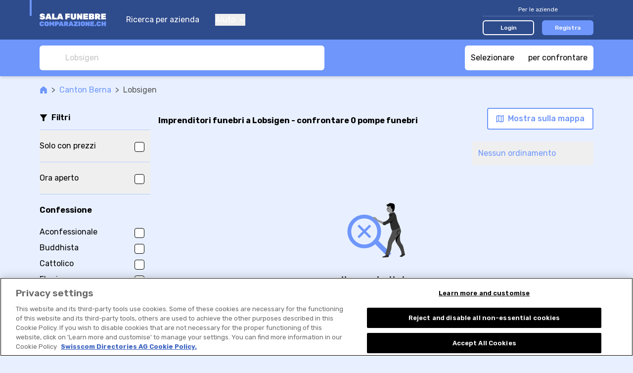

--- FILE ---
content_type: text/html; charset=UTF-8
request_url: https://www.sala-funebre-comparazione.ch/r/pompe-funebri/lobsigen-r:AgSjSrBz
body_size: 360863
content:

<!DOCTYPE html>
<html lang="it">
<head>
    <title>ᐅ Pompe funebri a Lobsigen | ✅offerte &amp; recensioni</title>
        <meta name="description"
          content="➤ 0 pompe funebri a Lobsigen -  confrontare e leggere rapporti di esperienza. ➤ Confronta ora imprenditori funebri e richiedi un offerta.">

    <link rel="canonical" href="https://www.sala-funebre-comparazione.ch/r/pompe-funebri/lobsigen-r:AgSjSrBz">
            <meta name="robots" content="index, follow"/>
    


                        <link rel="alternate"
                  href="https://www.bestattungsvergleich.ch/r/bestattungsfirmen/lobsigen-r:AgSjSrBz"
                  hreflang="de-ch"/>
                    <link rel="alternate"
                  href="https://www.salon-funeraire-comparatif.ch/r/salons-funeraires/lobsigen-r:AgSjSrBz"
                  hreflang="fr-ch"/>
                    <link rel="alternate"
                  href="https://www.sala-funebre-comparazione.ch/r/pompe-funebri/lobsigen-r:AgSjSrBz"
                  hreflang="it-ch"/>
                    <link rel="alternate"
                  href="https://funeral.bestattungsvergleich.ch/r/funeral-homes/lobsigen-r:AgSjSrBz"
                  hreflang="en"/>
                <link rel="alternate"
              href="https://www.bestattungsvergleich.ch/r/bestattungsfirmen/lobsigen-r:AgSjSrBz"
              hreflang="x-default"/>
            <meta property="og:title"
          content="ᐅ Migliori imprenditori funebri a Lobsigen | ✅confronto &amp; ✅preventivo"/>

    <meta property="og:type" content="website"/>

    <meta property="og:description"
          content="⭐0 imprenditori funebri a Lobsigen⭐ confrontare e leggere rapporti di esperienza. I migliori imprenditori funebri a Lobsigen? II➤ Confronta ora e richiedi un&#039;offerta dei fornitori."/>

    <meta property="og:site_name" content="Sala-Funebre-Comparazione"/>

    <meta property="og:url" content="https://www.sala-funebre-comparazione.ch/r/pompe-funebri/lobsigen-r:AgSjSrBz"/>

<meta property="og:image"
      content="https://www.sala-funebre-comparazione.ch/build/images/tenant/bestattung/it/share/og_image.0c956eda.png">

                <script>
        window.dataLayer = window.dataLayer || [];
    </script>

<script>
    window.dataLayer.push({
        'pageType': 'result_list_by_town_group',
        'tenantKey': 'bestattung',
    });
            window.dataLayer.push({
            'isLoggedIn': false,
        });
    </script>

    <script>
                window.dataLayer.push({
            'resultCount': '0',
        });
        
                window.dataLayer.push({
            'canton': 'Berna'
        });
            </script>


    
    <!-- Google Tag Manager -->
    <script type="text/javascript">
        (function (w, d, s, l, i) {
            w[l] = w[l] || [];
            w[l].push({
                'gtm.start': new Date().getTime(), event: 'gtm.js'
            });
            var f = d.getElementsByTagName(s)[0],
                j = d.createElement(s), dl = l != 'dataLayer' ? '&l=' + l : '';
            j.async = true;
            j.src = 'https://www.googletagmanager.com/gtm.js?id=' + i + dl;
            f.parentNode.insertBefore(j, f);
        })(window, document, 'script', 'dataLayer', 'GTM-KZ3H8C5M');
    </script>
    <!-- End Google Tag Manager -->
    
    <meta charset="UTF-8">
    <meta name="viewport"
          content="width=device-width, initial-scale=1.0, maximum-scale=1, user-scalable=0, viewport-fit=cover">
    
<link rel="shortcut icon" href="/build/images/favicon/favicon.3d149717.ico">
<link rel="icon" href="/build/images/favicon/favicon.87a88efb.svg" type="image/svg+xml">
<link rel="apple-touch-icon" href="/build/images/favicon/apple-touch-icon.5e5a321c.png">
<link rel="manifest" href="/manifest.json">
                <link rel="preconnect" href="https://fonts.googleapis.com" crossorigin>
<link rel="dns-prefetch" href="https://fonts.googleapis.com" crossorigin>
<link rel="preconnect" href="https://fonts.gstatic.com" crossorigin>
<link rel="dns-prefetch" href="https://fonts.gstatic.com" crossorigin>
<link rel="preconnect" href="https://www.googletagmanager.com" crossorigin>
<link rel="dns-prefetch" href="https://www.googletagmanager.com" crossorigin>
<link rel="preconnect" href="https://www.google-analytics.com" crossorigin>
<link rel="dns-prefetch" href="https://www.google-analytics.com" crossorigin>
<link rel="preconnect" href="https://www.googleadservices.com" crossorigin>
<link rel="dns-prefetch" href="https://www.googleadservices.com" crossorigin>
<link rel="preconnect" href="https://connect.facebook.net" crossorigin>
<link rel="dns-prefetch" href="https://connect.facebook.net" crossorigin>
<link rel="preconnect" href="https://www.facebook.com" crossorigin>
<link rel="dns-prefetch" href="https://www.facebook.com" crossorigin>
    
    <link rel="preconnect" href="https://servedbyadbutler.com" crossorigin>
    <link rel="dns-prefetch" href="https://servedbyadbutler.com" crossorigin>
    <link href="https://fonts.googleapis.com/css2?family=Rubik:wght@300;400;500;600;700&display=swap" rel="preload"
          as="style">
    <link href="https://fonts.googleapis.com/css2?family=Rubik:wght@300;400;500;600;700&display=swap" rel="stylesheet">
                <link rel="stylesheet" href="/build/css/app.6ddc5cc2.css" integrity="sha384-dw0/mAbYyCzDHeHDmhzMCyD9rhOybFZkiUwY0/EF/1g0BJEC0zSnqZACIQLZWdgZ">
    
    <link rel="stylesheet" href="/build/css/page_list_directory_entries.5e02df88.css" integrity="sha384-eYKgRx1TwgQVCbhQDb64DKK5LbmCHeaj3iYv8S15hDiDcUOQMCMxRJVP82CfQ2EB">
</head>
<body class="base overflow-x-hidden body-bg "
      data-tenant="bestattung" data-locale="it"
      data-testid-tenant-key="bestattung" data-testid-language="it"
      data-testid="directory-entry-listing-by-town-group">

    <div class="flex flex-col min-h-screen">
                        <noscript>
        <iframe
            src="https://www.googletagmanager.com/ns.html?id=GTM-KZ3H8C5M" height="0" width="0"
            style="display:none;visibility:hidden">
        </iframe>
    </noscript>

        
                    


<header data-js-header id="header" class="bg-dark-blue z-30 sticky top-0 lg:static">
    <div class="container">
        <div class="relative flex items-center h-14 lg:h-20">
            <div class="absolute top-0 left-0 w-1 h-8 bg-accent-first -ml-5"></div>

            <a href="/" title="Vai alla home page">
                <img class="h-11"
                     src="/build/images/tenant/bestattung/it/logo/main.5545cc9b.svg"
                     alt="pompe funebri comparazione / sala-funebre-comparazione.ch"/>
            </a>

            <div class="hidden lg:block">
                
<nav class="flex flex-col text-white space-y-10 lg:ml-5 lg:flex-row lg:space-x-8 lg:space-y-0">
        <a href="/">
        Ricerca per azienda
    </a>
    <div class="group relative">
        <button type="button" class="flex items-center focus:outline-none">
            Aiuto
            <svg class="svg-icon shrink-0 ml-2 w-3 h-2"
    >
    <title></title>
    <use xlink:href="/build/images/sprites.svg?v=4#icon-chevron-down" class="pointer-events-none"></use>
</svg>

        </button>
        <div class="lg:absolute lg:left-0 lg:hidden lg:z-10 lg:pt-4 lg:group-hover:block">
            <div class="dropdown dropdown--left mt-4 lg:mt-0 lg:w-44 lg:rounded-md lg:bg-white lg:shadow-lg lg:py-2">
                <a href="/per-le-aziende/faq" class="block text-grey-50 text-sm py-4 leading-none lg:px-4 lg:hover:bg-accent-fourth">
                    FAQ per le aziende
                </a>
                <a href="/come-funziona" class="block text-grey-50 text-sm py-4 leading-none lg:px-4 lg:hover:bg-accent-fourth">
                    Ecco come funziona
                </a>
                <a href="/per-gli-utenti/faq" class="block text-grey-50 text-sm py-4 leading-none lg:px-4 lg:hover:bg-accent-fourth">
                    FAQ per gli utenti
                </a>
            </div>
        </div>
    </div>

    </nav>
            </div>

            <div class="flex items-center ml-auto lg:hidden" v-show="!displayCloseButton" v-cloak>
                <button class="focus:outline-none" @click="openMenu">
                    <svg class="svg-icon shrink-0 w-7 h-7 text-accent-first"
    >
    <title></title>
    <use xlink:href="/build/images/sprites.svg?v=4#icon-hamburger" class="pointer-events-none"></use>
</svg>

                </button>
                            </div>

            <button class="ml-auto mr-1 focus:outline-none lg:hidden" @click="closeAllMenus" v-show="displayCloseButton" v-cloak>
                <svg class="svg-icon shrink-0 w-5 h-5 text-accent-first"
    >
    <title></title>
    <use xlink:href="/build/images/sprites.svg?v=4#icon-close" class="pointer-events-none"></use>
</svg>

            </button>

            <div class="hidden ml-auto lg:block">
                                    

<div class="lg:w-56">
    <div class="text-sm text-white text-center pb-1 w-full border-b border-white border-opacity-25 lg:text-xs">
        Per le aziende
    </div>
    <div class="w-full mt-4 flex items-center space-x-4 lg:mt-2">
        <a href="/login" class="block w-1/2 text-sm py-2 rounded-md text-white text-center font-medium border-2 border-white bg-transparent hover:bg-white hover:bg-opacity-20 lg:text-xs lg:py-1" data-testid="navigation-login">
            Login
        </a>
                    <a href="/registrazione?tab=user_information" class="block w-1/2 text-sm py-2 rounded-md text-white text-center font-medium border-2 border-transparent bg-accent-first hover:bg-accent-first/75 lg:text-xs lg:py-1">
                Registra
            </a>
            </div>
</div>
                            </div>
        </div>
    </div>
    <div class="bg-dark-blue fixed inset-0 mt-14 px-5 pt-24 pb-8  lg:hidden"
         v-if="menuOpen" v-cloak>
        <div class="flex flex-col justify-between h-full">
            
<nav class="flex flex-col text-white space-y-10 lg:ml-5 lg:flex-row lg:space-x-8 lg:space-y-0">
        <a href="/">
        Ricerca per azienda
    </a>
    <div class="group relative">
        <button type="button" class="flex items-center focus:outline-none">
            Aiuto
            <svg class="svg-icon shrink-0 ml-2 w-3 h-2"
    >
    <title></title>
    <use xlink:href="/build/images/sprites.svg?v=4#icon-chevron-down" class="pointer-events-none"></use>
</svg>

        </button>
        <div class="lg:absolute lg:left-0 lg:hidden lg:z-10 lg:pt-4 lg:group-hover:block">
            <div class="dropdown dropdown--left mt-4 lg:mt-0 lg:w-44 lg:rounded-md lg:bg-white lg:shadow-lg lg:py-2">
                <a href="/per-le-aziende/faq" class="block text-grey-50 text-sm py-4 leading-none lg:px-4 lg:hover:bg-accent-fourth">
                    FAQ per le aziende
                </a>
                <a href="/come-funziona" class="block text-grey-50 text-sm py-4 leading-none lg:px-4 lg:hover:bg-accent-fourth">
                    Ecco come funziona
                </a>
                <a href="/per-gli-utenti/faq" class="block text-grey-50 text-sm py-4 leading-none lg:px-4 lg:hover:bg-accent-fourth">
                    FAQ per gli utenti
                </a>
            </div>
        </div>
    </div>

    </nav>
                            

<div class="lg:w-56">
    <div class="text-sm text-white text-center pb-1 w-full border-b border-white border-opacity-25 lg:text-xs">
        Per le aziende
    </div>
    <div class="w-full mt-4 flex items-center space-x-4 lg:mt-2">
        <a href="/login" class="block w-1/2 text-sm py-2 rounded-md text-white text-center font-medium border-2 border-white bg-transparent hover:bg-white hover:bg-opacity-20 lg:text-xs lg:py-1" data-testid="navigation-login">
            Login
        </a>
                    <a href="/registrazione?tab=user_information" class="block w-1/2 text-sm py-2 rounded-md text-white text-center font-medium border-2 border-transparent bg-accent-first hover:bg-accent-first/75 lg:text-xs lg:py-1">
                Registra
            </a>
            </div>
</div>
                    </div>
    </div>
    </header>
            
<div class="old-browser-support">
    <div class="container py-3 mb-8 break-words">
        <div class="text-xl text-black font-semibold">
            Purtroppo non supportiamo più Internet Explorer.
        </div>
        <div class="font-light mt-2 leading-tight text-black">
            <p>La preghiamo di utilizzare <a href="https://www.microsoft.com/edge">Microsoft Edge</a>, <a href="https://www.google.com/chrome/">Google Chrome</a> o <a href="https://getfirefox.com/">Firefox</a>.</p>
        </div>
    </div>
</div>
        
        
    
                    <div id="announcement">
                <announcement
                    provide-announcement-path="/provide_announcement">
                </announcement>
            </div>
        
        <div id="app" class="relative flex flex-col grow">
                <div class="w-full sticky z-20 top-14 lg:top-0">
        
<div class="bg-accent-first lg:shadow-md">
    <div class="container py-3 flex justify-between space-x-2">
        <searchbox
            data-testid="searchbox_list_directory_entries"
            placeholder="Lobsigen"
            search-suggestions-url="/location_search_suggestions?category=28"
            class="lg:max-w-xl"
            input-classes="h-7 text-sm lg:h-12 lg:text-base"
            :autofocus="false"
            :hide-placeholder-on-focus="true"
            @selected="navigateToUrl($event.url)"
        >
        </searchbox>
        <comparison-tool-button
            comparison-provider-path="/directory_entry_comparison_summary"
            comparison-page-path="/directory_entry_comparison"
        >
        </comparison-tool-button>
    </div>
</div>
        
<div class="flex h-10 w-full bg-white text-accent-first text-s border-b border-solid border-grey-30 shadow-sm divide-x divide-grey-30 lg:hidden">
    <filter-shortcut-mobile
        :is-applied="hasFiltersAppliedOnMobileModal"
        :should-apply-selected-class="false"
        @click="showFiltersModalMobile"
        class="flex-1"
    >
        <svg class="svg-icon shrink-0 w-4 h-4"
    >
    <title>Altri filtri</title>
    <use xlink:href="/build/images/sprites.svg?v=4#icon-funnel-outline" class="pointer-events-none"></use>
</svg>

        <span class="relative ml-2">
            Altri filtri
            <span v-show="hasFiltersAppliedOnMobileModal" class="absolute top-0 -right-3 bg-accent-first w-2 h-2 rounded-full"></span>
        </span>
    </filter-shortcut-mobile>

    <button
        class="flex flex-1 items-center justify-center"
        @click="showMapModal()"
    >
        <svg class="svg-icon shrink-0 h-4 w-4"
    >
    <title>Mostra sulla mappa</title>
    <use xlink:href="/build/images/sprites.svg?v=4#icon-map" class="pointer-events-none"></use>
</svg>

        <span class="ml-2">
            Mostra sulla mappa
        </span>
    </button>
</div>
    </div>

    <main class="container pt-4">
        
<div class=" flex items-center text-grey-70 text-sm lg:text-base">
    <a class="text-accent-first hover:underline " href="/">
            <span class="sr-only"></span>
<svg class="svg-icon shrink-0 w-4 h-4"
    >
    <title></title>
    <use xlink:href="/build/images/sprites.svg?v=4#icon-home" class="pointer-events-none"></use>
</svg>

    </a>

            <div class="mx-2">&gt; </div>
                    <a class="text-accent-first hover:underline shrink-0" href="https://www.sala-funebre-comparazione.ch/r/pompe-funebri/cantone-berna-r:7BUxS5">
                Canton Berna
            </a>
                    <div class="mx-2">&gt; </div>
                    <div class="truncate">
                Lobsigen
            </div>
            </div>

        
        
        <div class="flex flex-row mt-2 lg:mt-8">
            
<div class="w-56 shrink-0 mr-4 hidden lg:block">
    <div class="flex items-center space-x-2 border-b border-accent-second pb-3">
        <svg class="svg-icon shrink-0 h-4 w-4"
    >
    <title></title>
    <use xlink:href="/build/images/sprites.svg?v=4#icon-funnel" class="pointer-events-none"></use>
</svg>

        <div class="font-semibold">
            Filtri
        </div>
    </div>

    <filters-sidebar/>
</div>
            <div class="flex flex-col grow">
                
<div class="md:pb-3">
    <div class="flex flex-col lg:flex-row lg:items-center lg:justify-between">
        <h1 class="font-bold" data-testid="list-title">
            <span
            v-if="!isInitialized">Imprenditori funebri a Lobsigen - confrontare 0 pompe funebri</span>
            <result-list-title v-else title-template="Imprenditori funebri a Lobsigen - confrontare %result_count% pompe funebri" :result-count="resultCount"/>
        </h1>

        <div class="mt-4 md:flex-row md:shrink-0 md:flex md:justify-between lg:flex-col lg:-mt-2">
            <div class="flex items-center justify-between space-x-4 lg:self-end">
                                    <multi-price-quote-request-button
                        v-show="displayMultiPriceQuoteRequestButton"
                        :result-count="resultCount"
                        :max="5"
                        :directory-entry-ids-for-multi-price-quote-request="directoryEntryIdsForMultiPriceQuoteRequest"
                        base-url="/request_multi_price_quote"
                        data-analytics="button.contact.offer-top"
                        button-label="Top %count% - Richiedere offerte!"
                        class="mt-4 w-full md:shrink-0 md:w-auto lg:ml-4 lg:mt-0 lg:w-auto"
                        button-class="cta-button cta-button--rounded cta-button--primary px-4 py-2 w-full"
                    ></multi-price-quote-request-button>
                                <button
                    class="cta-button cta-button--rounded cta-button--tertiary px-4 py-3 hidden md:shrink-0 md:py-2 lg:flex lg:items-center"
                    @click="showMapModal()"
                >
                    <svg class="svg-icon shrink-0 h-4 w-4 shrink-0"
    >
    <title>Mostra sulla mappa</title>
    <use xlink:href="/build/images/sprites.svg?v=4#icon-map" class="pointer-events-none"></use>
</svg>


                    <span class="ml-2 hidden lg:inline-block">
                        Mostra sulla mappa
                    </span>
                </button>
            </div>

            <div class="flex justify-center mt-2 lg:hidden">
                <sort-dropdown
                    :selected-sorting="appliedSort"
                    @select="changeSorting"
                    class="inline-block"
                ></sort-dropdown>
            </div>
        </div>
    </div>
    <div class="hidden lg:flex lg:mt-6 lg:justify-between">
        
<div class="applied-filters-toolbar">
    <!-- has professional associations -->
    <filter-applied-tag
        v-if="appliedHasProfessionalAssociations"
        label="Associazioni del settore"
        @remove="toggleHasProfessionalAssociations"
    ></filter-applied-tag>

    <!-- has emergency service -->
    <filter-applied-tag
        v-if="appliedHasEmergencyService"
        label="Servizio d&#039;emergenza"
        @remove="toggleHasEmergencyService"
    ></filter-applied-tag>

    <!-- has warranty -->
    <filter-applied-tag
        v-if="appliedHasWarranty"
        label="Garanzia"
        @remove="toggleHasWarranty"
    ></filter-applied-tag>

    <!-- has external booking tool -->
    <filter-applied-tag
        v-if="appliedHasBookingRequestTypeExternalLink"
        label="Prenotabile online"
        @remove="toggleHasBookingRequestTypeExternalLink"
    ></filter-applied-tag>

    <!-- has price information -->
    <filter-applied-tag
        v-if="appliedHasPriceInformation"
        label="Solo fornitori con prezzi"
        @remove="removeHasPriceInformationFilter"
    ></filter-applied-tag>

    <!-- is open now -->
    <filter-applied-tag
        v-if="appliedOpenNow"
        label="Ora aperto"
        @remove="toggleOpenNowFilter"
    ></filter-applied-tag>

    <!-- services -->
    <filter-applied-tag
        :label="appliedService.label"
        v-for="appliedService in appliedServices"
        @remove="removeServiceOption(appliedService)"
        :key="`service_${appliedService.id}`"
    ></filter-applied-tag>

    <!-- rating -->
    <filter-applied-rating-tag
        v-if="appliedRating"
        :rating-value="appliedRating"
        @remove="removeRatingFilter">
    </filter-applied-rating-tag>

    <!-- amenities -->
    <filter-applied-tag
        :label="appliedAmenity.label"
        v-for="appliedAmenity in appliedAmenities"
        @remove="removeAmenityOption(appliedAmenity)"
        :key="`amenity_${appliedAmenity.id}`"
    ></filter-applied-tag>

    <!-- properties -->
    <filter-applied-tag
        :label="appliedProperty.label"
        v-for="appliedProperty in appliedProperties"
        @remove="removePropertyOption(appliedProperty)"
        :key="`property_${appliedProperty.id}`"
    ></filter-applied-tag>

    <!-- languages -->
    <filter-applied-tag
        :label="appliedSpokenLanguage.label"
        v-for="appliedSpokenLanguage in appliedSpokenLanguages"
        @remove="removeLanguageFilterOption(appliedSpokenLanguage)"
        :key="`language_${appliedSpokenLanguage.id}`"
    ></filter-applied-tag>

    <!-- genders -->
    <filter-applied-tag
        :label="appliedGender.label"
        v-for="appliedGender in appliedGenders"
        @remove="toggleGenderFilterOption(appliedGender)"
        :key="`gender_${appliedGender.id}`"
    >
    </filter-applied-tag>

    <button
        class="flex shrink-0 m-1 ml-4 items-center no-underline leading-loose text-xs whitespace-nowrap outline-none inline-block"
        v-show="hasFiltersApplied"
        @click="clearFilters">
        <span>REIMPOSTARE TUTTI I FILTRI</span>
        <svg class="svg-icon shrink-0 ml-2 h-2 w-2"
    >
    <title>Reimpostare tutti i filtri</title>
    <use xlink:href="/build/images/sprites.svg?v=4#icon-close" class="pointer-events-none"></use>
</svg>

    </button>
</div>
        <sort-dropdown
            :selected-sorting="appliedSort"
            @select="changeSorting"
            class="hidden lg:shrink-0 lg:inline-block"
        ></sort-dropdown>
    </div>
</div>
                <div class="py-4 lg:pt-0 lg:pb-12">
                    <div v-if="!isInitialized">
                        
    <div class="text-center mt-8 mx-auto max-w-sm md:max-w-md lg:mt-16 lg:max-w-lg" data-testid="no-results">
        <svg class="svg-icon shrink-0 w-32 h-28 text-accent-first mx-auto"
    >
    <title></title>
    <use xlink:href="/build/images/sprites.svg?v=4#icon-no-results" class="pointer-events-none"></use>
</svg>


        <h3 class="mt-8 font-bold">
            Nessun risultato
        </h3>
        <p class="mt-3 leading-normal text-grey-70">
            Per ottenere maggiori risultati, rimuovete alcuni dei vostri filtri o selezionate una città vicina.
        </p>
    </div>
    
    <h2 class="mt-5 font-semibold" data-testid="nearby-list-title">
        Più Imprenditori funebri vicino a Lobsigen
    </h2>

    <ul data-testid="nearby-result-list" class=" mt-5 space-y-2 -mx-4 md:space-y-5 md:mx-0">
                    



<li data-testid="result-list-entry"
    data-account-claimed="true"
    data-js-directory-entry-analytic-event-path="/i/-i:D0h2S1VV8/track-event"
>
    <a href="/d/pompe-funebri/eggs-f-fils-d:D0h2S1VV8">
        <div
            class="bg-white flex h-28 sm:h-44 md:h-52 md:rounded-md md:overflow-hidden md:shadow-md xl:h-56 ">
            <div class="w-4/12 shrink-0 sm:w-1/3 lg:w-[15rem] 2xl:w-[18rem]">
                
<div class="relative h-full">
    <img
        src="https://vw.rokka.io/del_default_v2/16a0efcb0838e9163ff7b3604c8924c7b87c997c.jpg"
        alt="Immagine Eggs F. &amp; Fils"
        srcset="https://vw.rokka.io/del_default_v2/options-dpr-2/16a0efcb0838e9163ff7b3604c8924c7b87c997c.jpg 2x"
        class="w-full h-full object-contain"
        loading="lazy"
    />
    <button
        class="comparison-tool-selection absolute top-0 left-0 text-xs rounded-br-md md:text-base"
        data-js-directory-entry-compare="370468"
    >
        <span>Comparare</span>
        <svg class="svg-icon shrink-0 compare w-4 h-4 md:w-5 md:h-5"
    >
    <title></title>
    <use xlink:href="/build/images/sprites.svg?v=4#icon-compare" class="pointer-events-none"></use>
</svg>

        <svg class="svg-icon shrink-0 checked w-4 h-4 md:w-5 md:h-5"
    >
    <title></title>
    <use xlink:href="/build/images/sprites.svg?v=4#icon-check-v2" class="pointer-events-none"></use>
</svg>

    </button>
</div>

            </div>
            <div
                class="flex flex-col grow justify-between overflow-hidden border-l border-accent-third p-2 space-y-2 md:space-y-3 md:p-4">
                <div>
                    <div class="flex items-center space-x-2 items-baseline">
                        <h2 class="font-medium text-sm line-clamp-1 sm:line-clamp-2 md:text-lg md:leading-tight lg:line-clamp-1 lg:text-xl xl:line-clamp-2">
                            Eggs F. &amp; Fils
                        </h2>
                        <div
                            class="flex grow space-x-1 justify-end shrink-0 ">
                                                                                </div>
                    </div>
                                            <div class="text-grey-70 text-s md:hidden">
                            Territet
                        </div>
                                                                <div class="hidden md:block md:text-sm md:text-grey-70 md:mt-1">
                            Avenue de Chillon 74, 1820 Territet
                        </div>
                                    </div>
                <div class="space-y-3 sm:space-y-6 md:space-y-4 xl:space-y-3">
                    <div class="xl:space-x-2 xl:flex xl:flex-row">
                        <div class="lg:flex-1 lg:grid lg:grid-cols-12">
                            <div class="lg:col-span-5">
                                                                    
<div
    data-js-href="/d/pompe-funebri/eggs-f-fils-d:D0h2S1VV8#reviews"
    data-analytics="link.directory_entry.reviews_section"
    class="flex items-center flex-start leading-none lg:block"
>
              <div class="flex items-center text-accent-first md:mr-3 lg:mr-0 lg:mb-2">
             <div>
                 
<div class="inline-flex items-center" data-js-tooltip="Media: 3 di 5">
    <span class="sr-only">
        Eggs F. &amp; Fils è stata valutata 3 di 5 Stelle
    </span>
    <div class="relative" aria-hidden="true">
        <div class="flex items-center absolute inset-0 z-10 overflow-hidden" style="width: 60%">
                            <svg class="svg-icon shrink-0 w-3 h-3 md:w-4 md:h-4 lg:w-5 lg:h-5 shrink-0"
    >
    <title></title>
    <use xlink:href="/build/images/sprites.svg?v=4#icon-star-solid" class="pointer-events-none"></use>
</svg>

                            <svg class="svg-icon shrink-0 w-3 h-3 md:w-4 md:h-4 lg:w-5 lg:h-5 shrink-0"
    >
    <title></title>
    <use xlink:href="/build/images/sprites.svg?v=4#icon-star-solid" class="pointer-events-none"></use>
</svg>

                            <svg class="svg-icon shrink-0 w-3 h-3 md:w-4 md:h-4 lg:w-5 lg:h-5 shrink-0"
    >
    <title></title>
    <use xlink:href="/build/images/sprites.svg?v=4#icon-star-solid" class="pointer-events-none"></use>
</svg>

                            <svg class="svg-icon shrink-0 w-3 h-3 md:w-4 md:h-4 lg:w-5 lg:h-5 shrink-0"
    >
    <title></title>
    <use xlink:href="/build/images/sprites.svg?v=4#icon-star-solid" class="pointer-events-none"></use>
</svg>

                            <svg class="svg-icon shrink-0 w-3 h-3 md:w-4 md:h-4 lg:w-5 lg:h-5 shrink-0"
    >
    <title></title>
    <use xlink:href="/build/images/sprites.svg?v=4#icon-star-solid" class="pointer-events-none"></use>
</svg>

                    </div>
        <div class="flex items-center z-0 text-grey-30">
                                <span class="sr-only"></span>
<svg class="svg-icon shrink-0 w-3 h-3 md:w-4 md:h-4 lg:w-5 lg:h-5 shrink-0"
    >
    <title></title>
    <use xlink:href="/build/images/sprites.svg?v=4#icon-star-solid" class="pointer-events-none"></use>
</svg>

                                <span class="sr-only"></span>
<svg class="svg-icon shrink-0 w-3 h-3 md:w-4 md:h-4 lg:w-5 lg:h-5 shrink-0"
    >
    <title></title>
    <use xlink:href="/build/images/sprites.svg?v=4#icon-star-solid" class="pointer-events-none"></use>
</svg>

                                <span class="sr-only"></span>
<svg class="svg-icon shrink-0 w-3 h-3 md:w-4 md:h-4 lg:w-5 lg:h-5 shrink-0"
    >
    <title></title>
    <use xlink:href="/build/images/sprites.svg?v=4#icon-star-solid" class="pointer-events-none"></use>
</svg>

                                <span class="sr-only"></span>
<svg class="svg-icon shrink-0 w-3 h-3 md:w-4 md:h-4 lg:w-5 lg:h-5 shrink-0"
    >
    <title></title>
    <use xlink:href="/build/images/sprites.svg?v=4#icon-star-solid" class="pointer-events-none"></use>
</svg>

                                <span class="sr-only"></span>
<svg class="svg-icon shrink-0 w-3 h-3 md:w-4 md:h-4 lg:w-5 lg:h-5 shrink-0"
    >
    <title></title>
    <use xlink:href="/build/images/sprites.svg?v=4#icon-star-solid" class="pointer-events-none"></use>
</svg>

                    </div>
    </div>
</div>

             </div>
             <div class="font-medium text-xs text-accent-first ml-1 mr-2 leading-none md:text-base md:ml-2">
                 3
             </div>
         </div>
          <div class="text-xs text-grey-70 md:text-sm lg:text-base">
         2 Recensioni
     </div>
</div>
                                                            </div>
                            <div class="hidden lg:space-y-2 lg:block lg:col-span-7">
                                                                
        
    <div class="relative min-h-8 text-sm lg:text-base">
        <div data-analytics="link.contact.phone"
             data-account-claimed="true"
             data-js-cover-data
             data-js-directory-entry-analytic-event="phoneNumberDisplay"
        >
            <span class="flex flex-row absolute p-4 -top-4 -left-4" data-js-cover-data__cta>

                <svg class="svg-icon shrink-0 w-4 h-4 mr-2 mt-1"
     data-analytics="link.contact.phone">
    <title></title>
    <use xlink:href="/build/images/sprites.svg?v=4#icon-phone-v2" class="pointer-events-none"></use>
</svg>


                0219...
                <span class="cursor-pointer underline">
                    Mostra il numero
                </span>
            </span>

            <span class="absolute p-4 -top-4 -left-4" data-js-href="tel:+41219634424"
                  data-js-href-target-blank data-js-cover-data__target>
                <span class="flex flex-row">
                    <svg class="svg-icon shrink-0 w-4 h-4 mr-2 mt-1"
     data-analytics="link.contact.phone.uncovered">
    <title></title>
    <use xlink:href="/build/images/sprites.svg?v=4#icon-phone-v2" class="pointer-events-none"></use>
</svg>

                    021 963 44 24  *                </span>
            </span>
        </div>
    </div>

                            </div>
                        </div>

                        <div class="hidden xl:flex xl:flex-col xl:space-y-2 xl:items-end">
                            
                            
                                                            
            
<button class="w-44 py-2 cta-button cta-button--rounded cta-button--primary"
        data-js-href="/d/pompe-funebri/eggs-f-fils-d:D0h2S1VV8?showPriceQuoteRequestModal=1"
        data-analytics="button.contact.offer-single">
    Richiedi un preventivo
</button>
                                                            </div>
                    </div>
                    <div class="mt-3 text-xs flex space-y-3 -mx-2 md:flex-col md:text-sm lg:hidden">
                        
                        <div class="hidden md:block">
                            
                                                            
<button
    class="py-2 cta-button cta-button--primary w-44 cta-button--rounded"
    data-js-contact-information-request-button
    @click.stop.prevent="$refs.contactInformation370468.openModal()"
    data-analytics="button.contact-information">
    Contattare ora
</button>

<modal
    ref="contactInformation370468"
    data-analytics="modal.contact-information"
    url="/show_directory_entry_contact_information/D0h2S1VV8"
>
</modal>
                                                    </div>
                    </div>
                    <div
                        class="flex-row items-center justify-between hidden lg:flex xl:hidden">
                        <div>
                                                    </div>
                        
                                                    
            
<button class="w-44 py-2 cta-button cta-button--rounded cta-button--primary"
        data-js-href="/d/pompe-funebri/eggs-f-fils-d:D0h2S1VV8?showPriceQuoteRequestModal=1"
        data-analytics="button.contact.offer-single">
    Richiedi un preventivo
</button>
                                                    </div>
                    <div class="hidden xl:block xl:h-6 xl:max-w-xl xl:mt-2 2xl:max-w-3xl">
                                            </div>
                </div>
            </div>
        </div>
    </a>
    <div class=" flex flex-row md:hidden">
        
                    
<button
    class="py-2 cta-button cta-button--primary w-full"
    data-js-contact-information-request-button
    @click.stop.prevent="$refs.contactInformation370468.openModal()"
    data-analytics="button.contact-information">
    Contattare ora
</button>

<modal
    ref="contactInformation370468"
    data-analytics="modal.contact-information"
    url="/show_directory_entry_contact_information/D0h2S1VV8"
>
</modal>
            </div>
</li>
                    



<li data-testid="result-list-entry"
    data-account-claimed="false"
    data-js-directory-entry-analytic-event-path="/i/-i:7ehxS0W9Z/track-event"
>
    <a href="/d/pompe-funebri/pompes-funebres-aac-aide-et-assistance-clement-sa-d:7ehxS0W9Z">
        <div
            class="bg-white flex h-28 sm:h-44 md:h-52 md:rounded-md md:overflow-hidden md:shadow-md xl:h-56 ">
            <div class="w-4/12 shrink-0 sm:w-1/3 lg:w-[15rem] 2xl:w-[18rem]">
                
<div class="relative h-full">
    <img
        src="/build/images/tenant/bestattung/default-image.574dd1c6.svg"
        alt="Immagine Pompes funèbres AAC - aide et assistance Clément SA"
        srcset="/build/images/tenant/bestattung/default-image.574dd1c6.svg 2x"
        class="w-full h-full object-cover"
        loading="lazy"
    />
    <button
        class="comparison-tool-selection absolute top-0 left-0 text-xs rounded-br-md md:text-base"
        data-js-directory-entry-compare="928986"
    >
        <span>Comparare</span>
        <svg class="svg-icon shrink-0 compare w-4 h-4 md:w-5 md:h-5"
    >
    <title></title>
    <use xlink:href="/build/images/sprites.svg?v=4#icon-compare" class="pointer-events-none"></use>
</svg>

        <svg class="svg-icon shrink-0 checked w-4 h-4 md:w-5 md:h-5"
    >
    <title></title>
    <use xlink:href="/build/images/sprites.svg?v=4#icon-check-v2" class="pointer-events-none"></use>
</svg>

    </button>
</div>

            </div>
            <div
                class="flex flex-col grow justify-between overflow-hidden border-l border-accent-third p-2 space-y-2 md:space-y-3 md:p-4">
                <div>
                    <div class="flex items-center space-x-2 items-baseline">
                        <h2 class="font-medium text-sm line-clamp-1 sm:line-clamp-2 md:text-lg md:leading-tight lg:line-clamp-1 lg:text-xl xl:line-clamp-2">
                            Pompes funèbres AAC - aide et assistance Clément SA
                        </h2>
                        <div
                            class="flex grow space-x-1 justify-end shrink-0 ">
                                                                                </div>
                    </div>
                                            <div class="text-grey-70 text-s md:hidden">
                            Montreux
                        </div>
                                                                <div class="hidden md:block md:text-sm md:text-grey-70 md:mt-1">
                            Avenue de Belmont 38, 1820 Montreux
                        </div>
                                    </div>
                <div class="space-y-3 sm:space-y-6 md:space-y-4 xl:space-y-3">
                    <div class="xl:space-x-2 xl:flex xl:flex-row">
                        <div class="lg:flex-1 lg:grid lg:grid-cols-12">
                            <div class="lg:col-span-5">
                                                                    
<div
    data-js-href="/d/pompe-funebri/pompes-funebres-aac-aide-et-assistance-clement-sa-d:7ehxS0W9Z#reviews"
    data-analytics="link.directory_entry.reviews_section"
    class="flex items-center flex-start leading-none lg:block"
>
          <div class="text-xs text-grey-70 md:text-sm lg:text-base">
         0 Recensioni
     </div>
</div>
                                                            </div>
                            <div class="hidden lg:space-y-2 lg:block lg:col-span-7">
                                                                
        
    <div class="relative min-h-8 text-sm lg:text-base">
        <div data-analytics="link.contact.phone"
             data-account-claimed="false"
             data-js-cover-data
             data-js-directory-entry-analytic-event="phoneNumberDisplay"
        >
            <span class="flex flex-row absolute p-4 -top-4 -left-4" data-js-cover-data__cta>

                <svg class="svg-icon shrink-0 w-4 h-4 mr-2 mt-1"
     data-analytics="link.contact.phone">
    <title></title>
    <use xlink:href="/build/images/sprites.svg?v=4#icon-phone-v2" class="pointer-events-none"></use>
</svg>


                0219...
                <span class="cursor-pointer underline">
                    Mostra il numero
                </span>
            </span>

            <span class="absolute p-4 -top-4 -left-4" data-js-href="tel:+41219433030"
                  data-js-href-target-blank data-js-cover-data__target>
                <span class="flex flex-row">
                    <svg class="svg-icon shrink-0 w-4 h-4 mr-2 mt-1"
     data-analytics="link.contact.phone.uncovered">
    <title></title>
    <use xlink:href="/build/images/sprites.svg?v=4#icon-phone-v2" class="pointer-events-none"></use>
</svg>

                    021 943 30 30  *                </span>
            </span>
        </div>
    </div>

                            </div>
                        </div>

                        <div class="hidden xl:flex xl:flex-col xl:space-y-2 xl:items-end">
                            
                            
                                                            
            
<button class="w-44 py-2 cta-button cta-button--rounded cta-button--primary"
        data-js-href="/d/pompe-funebri/pompes-funebres-aac-aide-et-assistance-clement-sa-d:7ehxS0W9Z?showPriceQuoteRequestModal=1"
        data-analytics="button.contact.offer-single.unclaimed_account">
    Richiedi un preventivo
</button>
                                                            </div>
                    </div>
                    <div class="mt-3 text-xs flex space-y-3 -mx-2 md:flex-col md:text-sm lg:hidden">
                        
                        <div class="hidden md:block">
                            
                                                            
<button
    class="py-2 cta-button cta-button--primary w-44 cta-button--rounded"
    data-js-contact-information-request-button
    @click.stop.prevent="$refs.contactInformation928986.openModal()"
    data-analytics="button.contact-information">
    Contattare ora
</button>

<modal
    ref="contactInformation928986"
    data-analytics="modal.contact-information"
    url="/show_directory_entry_contact_information/7ehxS0W9Z"
>
</modal>
                                                    </div>
                    </div>
                    <div
                        class="flex-row items-center justify-between hidden lg:flex xl:hidden">
                        <div>
                                                    </div>
                        
                                                    
            
<button class="w-44 py-2 cta-button cta-button--rounded cta-button--primary"
        data-js-href="/d/pompe-funebri/pompes-funebres-aac-aide-et-assistance-clement-sa-d:7ehxS0W9Z?showPriceQuoteRequestModal=1"
        data-analytics="button.contact.offer-single.unclaimed_account">
    Richiedi un preventivo
</button>
                                                    </div>
                    <div class="hidden xl:block xl:h-6 xl:max-w-xl xl:mt-2 2xl:max-w-3xl">
                                            </div>
                </div>
            </div>
        </div>
    </a>
    <div class=" flex flex-row md:hidden">
        
                    
<button
    class="py-2 cta-button cta-button--primary w-full"
    data-js-contact-information-request-button
    @click.stop.prevent="$refs.contactInformation928986.openModal()"
    data-analytics="button.contact-information">
    Contattare ora
</button>

<modal
    ref="contactInformation928986"
    data-analytics="modal.contact-information"
    url="/show_directory_entry_contact_information/7ehxS0W9Z"
>
</modal>
            </div>
</li>
            </ul>
                    </div>
                    <result-list :loading="loading" :results="results" v-else/>
                </div>
            </div>
        </div>

                   
<div class="pb-8 md:pb-16">
    <h2 class="text-center text-xl text-grey-80 font-medium md:text-2xl">
        Imprenditori funebri vicino a Lobsigen
    </h2>
    <ul class="grid gap-2 mt-12 md:grid-cols-3 md:gap-4">
                    <li class="bg-white/40 py-2 px-5 rounded-xl">
                <a class="line-clamp-1" href="/r/pompe-funebri/seedorf-be-r:3NS1SGk3">Seedorf BE</a>
            </li>
                    <li class="bg-white/40 py-2 px-5 rounded-xl">
                <a class="line-clamp-1" href="/r/pompe-funebri/aarberg-r:BpSgSr">Aarberg</a>
            </li>
                    <li class="bg-white/40 py-2 px-5 rounded-xl">
                <a class="line-clamp-1" href="/r/pompe-funebri/detligen-r:VeS2S7Bk">Detligen</a>
            </li>
                    <li class="bg-white/40 py-2 px-5 rounded-xl">
                <a class="line-clamp-1" href="/r/pompe-funebri/frieswil-r:RASOSXW5">Frieswil</a>
            </li>
                    <li class="bg-white/40 py-2 px-5 rounded-xl">
                <a class="line-clamp-1" href="/r/pompe-funebri/bargen-be-r:kASzSVd">Bargen BE</a>
            </li>
                    <li class="bg-white/40 py-2 px-5 rounded-xl">
                <a class="line-clamp-1" href="/r/pompe-funebri/kappelen-r:kASzS5NW">Kappelen</a>
            </li>
                    <li class="bg-white/40 py-2 px-5 rounded-xl">
                <a class="line-clamp-1" href="/r/pompe-funebri/innerberg-r:Z1SqSZPA">Innerberg</a>
            </li>
                    <li class="bg-white/40 py-2 px-5 rounded-xl">
                <a class="line-clamp-1" href="/r/pompe-funebri/lyss-r:yOSDSDZD">Lyss</a>
            </li>
                    <li class="bg-white/40 py-2 px-5 rounded-xl">
                <a class="line-clamp-1" href="/r/pompe-funebri/buhl-b-aarberg-r:raSgS75y">Bühl b. Aarberg</a>
            </li>
                    <li class="bg-white/40 py-2 px-5 rounded-xl">
                <a class="line-clamp-1" href="/r/pompe-funebri/walperswil-r:EKSQSxXM">Walperswil</a>
            </li>
                    <li class="bg-white/40 py-2 px-5 rounded-xl">
                <a class="line-clamp-1" href="/r/pompe-funebri/grossaffoltern-r:PBSlSxvG">Grossaffoltern</a>
            </li>
                    <li class="bg-white/40 py-2 px-5 rounded-xl">
                <a class="line-clamp-1" href="/r/pompe-funebri/meikirch-r:0ZSqSDrG">Meikirch</a>
            </li>
                    <li class="bg-white/40 py-2 px-5 rounded-xl">
                <a class="line-clamp-1" href="/r/pompe-funebri/kallnach-r:RASOS6Ee">Kallnach</a>
            </li>
                    <li class="bg-white/40 py-2 px-5 rounded-xl">
                <a class="line-clamp-1" href="/r/pompe-funebri/wahlendorf-r:PBSlSrwA">Wahlendorf</a>
            </li>
                    <li class="bg-white/40 py-2 px-5 rounded-xl">
                <a class="line-clamp-1" href="/r/pompe-funebri/schupfen-r:PBSlSDP9">Schüpfen</a>
            </li>
                    <li class="bg-white/40 py-2 px-5 rounded-xl">
                <a class="line-clamp-1" href="/r/pompe-funebri/sariswil-r:wySAS9On">Säriswil</a>
            </li>
                    <li class="bg-white/40 py-2 px-5 rounded-xl">
                <a class="line-clamp-1" href="/r/pompe-funebri/siselen-be-r:PBSlSD5z">Siselen BE</a>
            </li>
                    <li class="bg-white/40 py-2 px-5 rounded-xl">
                <a class="line-clamp-1" href="/r/pompe-funebri/epsach-r:RASOSX29">Epsach</a>
            </li>
                    <li class="bg-white/40 py-2 px-5 rounded-xl">
                <a class="line-clamp-1" href="/r/pompe-funebri/wohlen-b-bern-r:raSgSrly">Wohlen b. Bern</a>
            </li>
                    <li class="bg-white/40 py-2 px-5 rounded-xl">
                <a class="line-clamp-1" href="/r/pompe-funebri/golaten-r:VeS2Sv68">Golaten</a>
            </li>
            </ul>
</div>
            
            <div class="pb-8 md:pb-16">
        
<div class="scroll-mt-[100px] md:scroll-mt-0" data-controller="town-group-list">
            <h3 class="text-center text-xl text-grey-90 font-medium md:text-2xl">
            Località top con Imprenditori funebri
        </h3>
        <ul class="grid gap-2 mt-6 md:grid-cols-3 md:gap-4" data-town-group-list-target="linksList">
                                    <li class="bg-white/40 py-2 px-5 rounded-xl "
                    >
                    <a href="/r/pompe-funebri/aarau-r:RASOSe" class="line-clamp-1"> Aarau</a>
                </li>
                                                <li class="bg-white/40 py-2 px-5 rounded-xl "
                    >
                    <a href="/r/pompe-funebri/basel-r:ORS2Slx" class="line-clamp-1"> Basel</a>
                </li>
                                                <li class="bg-white/40 py-2 px-5 rounded-xl "
                    >
                    <a href="/r/pompe-funebri/bellinzona-r:M4S1SEj" class="line-clamp-1"> Bellinzona</a>
                </li>
                                                <li class="bg-white/40 py-2 px-5 rounded-xl "
                    >
                    <a href="/r/pompe-funebri/bern-r:0ZSqSqK" class="line-clamp-1"> Bern</a>
                </li>
                                                <li class="bg-white/40 py-2 px-5 rounded-xl "
                    >
                    <a href="/r/pompe-funebri/biel-bienne-r:RASOSmq" class="line-clamp-1"> Biel/Bienne</a>
                </li>
                                                <li class="bg-white/40 py-2 px-5 rounded-xl "
                    >
                    <a href="/r/pompe-funebri/chur-r:BpSgSw0n" class="line-clamp-1"> Chur</a>
                </li>
                                                <li class="bg-white/40 py-2 px-5 rounded-xl "
                    >
                    <a href="/r/pompe-funebri/frauenfeld-r:PBSlSx60" class="line-clamp-1"> Frauenfeld</a>
                </li>
                                                <li class="bg-white/40 py-2 px-5 rounded-xl "
                    >
                    <a href="/r/pompe-funebri/geneve-r:vDS0S0MA" class="line-clamp-1"> Genève</a>
                </li>
                                                <li class="bg-white/40 py-2 px-5 rounded-xl "
                    >
                    <a href="/r/pompe-funebri/lausanne-r:nwSnSamB" class="line-clamp-1"> Lausanne</a>
                </li>
                                                <li class="bg-white/40 py-2 px-5 rounded-xl "
                    >
                    <a href="/r/pompe-funebri/lugano-r:3NS1SnW3" class="line-clamp-1"> Lugano</a>
                </li>
                                                <li class="bg-white/40 py-2 px-5 rounded-xl md:block hidden"
                    data-town-group-list-target="hiddenLink">
                    <a href="/r/pompe-funebri/luzern-r:1nSwSwdZ" class="line-clamp-1"> Luzern</a>
                </li>
                                                <li class="bg-white/40 py-2 px-5 rounded-xl md:block hidden"
                    data-town-group-list-target="hiddenLink">
                    <a href="/r/pompe-funebri/schaffhausen-r:3NS1SGwV" class="line-clamp-1"> Schaffhausen</a>
                </li>
                                                <li class="bg-white/40 py-2 px-5 rounded-xl md:block hidden"
                    data-town-group-list-target="hiddenLink">
                    <a href="/r/pompe-funebri/solothurn-r:PBSlSDKz" class="line-clamp-1"> Solothurn</a>
                </li>
                                                <li class="bg-white/40 py-2 px-5 rounded-xl md:block hidden"
                    data-town-group-list-target="hiddenLink">
                    <a href="/r/pompe-funebri/st-gallen-r:yOSDSkgK" class="line-clamp-1"> St. Gallen</a>
                </li>
                                                <li class="bg-white/40 py-2 px-5 rounded-xl md:block hidden"
                    data-town-group-list-target="hiddenLink">
                    <a href="/r/pompe-funebri/thun-r:yOSDSAAn" class="line-clamp-1"> Thun</a>
                </li>
                                                <li class="bg-white/40 py-2 px-5 rounded-xl md:block hidden"
                    data-town-group-list-target="hiddenLink">
                    <a href="/r/pompe-funebri/uster-r:vDS0Sk5M" class="line-clamp-1"> Uster</a>
                </li>
                                                <li class="bg-white/40 py-2 px-5 rounded-xl md:block hidden"
                    data-town-group-list-target="hiddenLink">
                    <a href="/r/pompe-funebri/wil-sg-r:RASOS4g9" class="line-clamp-1"> Wil SG</a>
                </li>
                                                <li class="bg-white/40 py-2 px-5 rounded-xl md:block hidden"
                    data-town-group-list-target="hiddenLink">
                    <a href="/r/pompe-funebri/winterthur-r:3NS1Se35" class="line-clamp-1"> Winterthur</a>
                </li>
                                                <li class="bg-white/40 py-2 px-5 rounded-xl md:block hidden"
                    data-town-group-list-target="hiddenLink">
                    <a href="/r/pompe-funebri/zug-r:kASzSa2W" class="line-clamp-1"> Zug</a>
                </li>
                                                <li class="bg-white/40 py-2 px-5 rounded-xl md:block hidden"
                    data-town-group-list-target="hiddenLink">
                    <a href="/r/pompe-funebri/zurich-r:ORS2S6p0" class="line-clamp-1"> Zürich</a>
                </li>
                        </ul>

            <div class="text-accent-first text-sm font-bold mt-3 md:hidden">
            <button
                type="button"
                data-town-group-list-target="showMore"
                data-action="click->town-group-list#showMore"
                class="flex items-center mx-auto"
            >
                <svg class="svg-icon shrink-0 w-3 h-3 mr-3"
    >
    <title></title>
    <use xlink:href="/build/images/sprites.svg?v=4#icon-chevron-down" class="pointer-events-none"></use>
</svg>

                Mostra più
            </button>
            <button
                type="button"
                data-town-group-list-target="showLess"
                data-action="click->town-group-list#showLess"
                class="hidden"
            >
                <svg class="svg-icon shrink-0 w-3 h-3 mr-3"
    >
    <title></title>
    <use xlink:href="/build/images/sprites.svg?v=4#icon-chevron-up" class="pointer-events-none"></use>
</svg>

                Mostra meno
            </button>
        </div>
    </div>

    </div>

        
                    
<div class="pb-8 md:pb-16">
    <h3 class="text-center text-xl text-grey-80 font-medium md:text-2xl">
        Queste offerte in Lobsigen potrebbero interessarti anche
    </h3>
    <div class="slider-gallery">
        <div data-js-interlinking class="-mx-4 mt-12 sm:mx-0">
                                            <div class="px-2 md:px-5">
                    <a class="interlinking-item interlinking-item--theme1 aspect-square"
                    href="https://www.agenzia-viaggi-comparazione.ch/r/-r:AgSjSrBz"
                    rel="nofollow noopener noreferrer">
                        <svg class="svg-icon shrink-0 interlinking-item__isolines"
    >
    <title></title>
    <use xlink:href="/build/images/sprites.svg?v=4#icon-isolines-interlinking" class="pointer-events-none"></use>
</svg>

                        <div class="interlinking-item__vertical-bar"></div>
                        <div class="interlinking-item__logo">
                            <svg xmlns="http://www.w3.org/2000/svg" height="44" viewBox="0 0 155 44" width="155"><g fill="none" fill-rule="evenodd"><g fill-rule="nonzero" transform="translate(10 10)"><g fill="currentColor" class="upperText"><path d="m.10165414 11.1057143c-.0657816-.0635617-.10253929-.1513717-.1017271-.2428404-.00072377-.0374142.00500955-.0746808.01701532-.1101254l3.51836257-10.07505426c.04474856-.13979578.12675127-.26475229.23719298-.36143693.12955134-.10806766.2945-.16439159.46309106-.15812865h3.43647452c.17242768-.00911806.34191466.0473776.47438597.15812865.11044171.09668464.19244442.22164115.23719298.36143693l3.52118626 10.07505426c.0095832.0359172.0143313.0729524.0141343.1101254.0008695.0914687-.0358882.1792787-.1016698.2428404-.0633374.0681296-.1526555.1061155-.2456641.1044778h-2.91973269c-.27248549.0287962-.52840271-.1355543-.61557227-.3953216l-.37837928-1.04195488h-3.38847118l-.38685046 1.04195488c-.08716955.2597673-.34308677.4241178-.61557226.3953216h-2.91973266c-.09293904.0012822-.1821189-.0366449-.24566416-.1044778zm4.98105263-4.41066h1.78459482l-.90076859-2.93667502z"/><path d="m13.9887385 10.2783626c-.9261821-.72475636-1.4212754-1.80906714-1.4852799-3.25293236 0-.2823726-.0141186-.75111111-.0141186-1.41186299s0-1.12949039.0141186-1.4344528c.0527096-1.36856586.5525091-2.40393205 1.4993985-3.10609858.9468895-.70216652 2.2203899-1.05983848 3.8205013-1.07301587.9689453-.01817337 1.932923.14264913 2.8434921.47438597.731656.25517369 1.3845273.69593482 1.8947201 1.27914786.4237785.49431262.6685064 1.11707549.6946366 1.76765247-.0044709.18993586-.1573824.34284737-.3473183.34731829h-3.4901253c-.1711704.01424303-.3395194-.05018685-.4574436-.17507101 0-.01976608-.0592983-.08471178-.1411863-.19766081-.1060947-.12199627-.2383211-.21851186-.3868505-.2823726-.1910045-.08817326-.3996003-.13163072-.6099248-.12706767-.7765246 0-1.1831412.39532164-1.2142022 1.18596491 0 .2823726-.0169423.72569758-.0169423 1.32432749 0 .5986299 0 1.05324979.0169423 1.35821219.0301198.8941799.4565024 1.34126984 1.2791479 1.34126984.3506616.01727624.6971788-.08201238.9854804-.28237259.2494266-.20761732.3821659-.52366321.3557894-.8471178v-.01411863h-.7426399c-.2291709-.01038849-.4108541-.19701547-.4150877-.42638262v-1.75353384c.0045078-.23359193.1927907-.42187477.4263826-.42638262h4.3315957c.2335919.00450785.4218747.19279069.4263826.42638262v2.05284879c.0249165.84205964-.2150838 1.67070264-.6861654 2.3691061-.4803587.66739696-1.1445983 1.18053926-1.9116625 1.47680866-.9005809.3455012-1.8592992.5142356-2.823726.4969758-1.6358786 0-2.9178502-.3633194-3.8459148-1.0899582z"/><path d="m24.803609 11.0831245c-.0821423-.0777561-.1281852-.1862128-.1271247-.299315v-10.19929822c-.0018527-.11407994.0442549-.22371372.1271247-.30213868.0780465-.08139174.1865717-.12643997.299315-.12432064h8.0984461c.1131706-.00138706.2217605.04471242.2993149.12714436.0821423.07775603.1281853.18621277.1270677.29931496v2.2392147c-.0045078.23359193-.1927907.42187478-.4263826.42638262h-4.7353885v.98548037h4.3880702c.1131706-.00146375.2217605.04463573.299315.12706767.0821422.07775603.1281852.18621277.1270676.29931496v2.05284878c-.0045078.23359194-.1927907.42187478-.4263826.42638263h-4.3880702v.99395154h4.853985c.2335919.00450785.4218748.19279069.4263826.42638263v2.22791982c-.0074748.2313839-.1949196.416346-.4263826.420769h-8.2170426c-.1131706.0014299-.2217605-.0446696-.299315-.1271015z"/><path d="m35.3332832 11.0831245c-.0821423-.0777561-.1281852-.1862128-.1271247-.299315v-10.19929822c-.0018528-.11407994.0442549-.22371372.1271247-.30213868.077756-.08214228.1862128-.12818523.299315-.12706767h2.4877026c.267162-.01409636.5186757.12648768.6466332.36143693l2.6684211 4.37395154v-4.30618212c.0002657-.11538166.0495379-.22521768.1355388-.30213868.0775545-.08243194.1861444-.12853143.299315-.12706767h2.8576106c.1131022-.00111756.221559.04492539.299315.12706767.0821423.07775603.1281852.18621276.1270876.29931495v10.20212195c-.0045278.233592-.1928106.4218748-.4264026.4263826h-2.4961737c-.1448719.0092655-.2887631-.0294363-.4094403-.1101253-.0931459-.0703798-.1733965-.1563627-.237193-.2541353l-2.668421-4.02663325v3.95321635c.0011175.1131022-.0449254.2215589-.1270677.299315-.0775545.0824319-.1861444.1285314-.2993149.1270676h-2.8576107c-.111425.0040794-.2196365-.037776-.299315-.1157727z"/><path d="m46.701604 11.0831245c-.0821423-.0777561-.1281852-.1862128-.1270677-.299315v-2.25898076c-.0040594-.21326378.0820715-.4183374.237193-.5647452l4.4191312-4.59420217h-4.0746366c-.1131706.00146376-.2217605-.04463573-.299315-.12706767-.0821422-.07775603-.1281852-.18621276-.1270676-.29931495v-2.35498747c.0024051-.11671612.0548599-.2267683.14401-.30213868.0739705-.07715493.1755142-.12183416.2823726-.12426383h8.6518964c.1131022-.00109768.2215589.04494528.299315.12708755.0821422.07775603.1281852.18621277.1270676.29931496v2.2392147c.0053673.19411407-.0691461.38192858-.206132.51956558l-4.1819382 4.63091061h4.1678196c.1133144-.00075798.2222074.0439209.3023346.12404806.0801271.08012715.124806.18902019.1240575.30233457v2.3832247c-.0015495.2348438-.1915483.4248426-.4263921.4264165h-9.0133333c-.1131706.0014299-.2217605-.0446696-.299315-.1271015z"/><path d="m57.9569758 11.0831245c-.0821423-.0777561-.1281853-.1862128-.1270677-.299315v-10.19929822c-.0019098-.11407994.0441979-.22371372.1270677-.30213868.077756-.08214228.1862127-.12818523.2993149-.12708755h3.2218714c.1131022-.00109768.2215589.04494527.2993149.12708755.0821423.07775603.1281853.18621276.1270876.29931495v10.20212195c-.0045278.233592-.1928106.4218748-.4264025.4264025h-3.2218714c-.1131022.0010977-.2215589-.0449452-.2993149-.1270875z"/><path d="m62.8759064 11.1057143c-.0945686-.091066-.1285938-.2282643-.0875355-.3529658l3.5211863-10.07505426c.0447486-.13979578.1267513-.26475229.237193-.36143693.1316051-.11032067.3000535-.16680634.4715622-.15812865h3.4280034c.1715088-.00867769.3399571.04780798.4715622.15812865.1114771.09632979.1944783.22131982.2400167.36143693l3.5211863 10.07505426c.0328645.1059813.0139794.2212477-.0509866.3112006-.0649659.0899529-.1684497.1441203-.2793893.146243h-2.9253801c-.2719695.0266383-.5266551-.1369212-.6155723-.3953216l-.3783793-1.04195488h-3.3884711l-.3783793 1.04195488c-.0880505.2590796-.3433457.4230307-.6155723.3953216h-2.9282038c-.0921009.0011908-.1803745-.0367874-.2428405-.1044778zm4.9641103-4.41066h1.7845948l-.9007686-2.93667502z"/><path d="m81.0861153 11.0520635c-.1110912-.0972683-.193171-.2233194-.237193-.3642607l-2.967736-10.07223054-.0169424-.11012531c0-.09266796.0377784-.18133269.1044779-.24566416.0649089-.06723193.1550682-.10411529.2484879-.10165413h2.936675c.1724277-.00911806.3419147.0473776.474386.15812865.1104417.09668464.1924444.22164115.237193.36143693l1.4993985 5.87335004 1.4993985-5.87335004c.0447485-.13979578.1267512-.26475229.2371929-.36143693.1280827-.10675316.2907771-.16299319.4574436-.15812865h2.9366751c.0921912-.00035206.180677.03626274.2456641.10165413.0659367.0646203.1026512.15334715.101674.24566416l-.0169622.11012531-2.9564411 10.07223054c-.044022.1409413-.1261018.2669924-.237193.3642607-.1316051.1103207-.3000535.1668063-.4715622.1581286h-3.6002506c-.1724277.0091181-.3419147-.0473776-.474386-.1581286z"/><path d="m90.0768588 11.0831245c-.0821423-.0777561-.1281852-.1862128-.1270677-.299315v-10.19929822c-.0019098-.11407994.0441979-.22371372.1270677-.30213868.077756-.08214228.1862128-.12818523.299315-.12708755h3.2303425c.1131022-.00109768.2215589.04494527.2993149.12708755.0818304.07891628.126887.18848571.124244.30213868v10.19929822c-.0045079.233592-.1927907.4218748-.4263826.4263826h-3.2190477c-.1160299.0035203-.2280322-.0427192-.3077861-.1270676z"/><path d="m95.0042607 11.1057143c-.0945687-.091066-.1285939-.2282643-.0875356-.3529658l3.5211863-10.07505426c.0447486-.13979578.1267513-.26475229.237193-.36143693.1316052-.11032067.3000535-.16680634.4715623-.15812865h3.4280033c.171509-.00867769.339957.04780798.471562.15812865.110442.09668464.192445.22164115.237193.36143693l3.521187 10.07505426c.032864.1059813.013979.2212477-.050987.3112006s-.16845.1441203-.279389.146243h-2.922557c-.271969.0266383-.526655-.1369212-.615572-.3953216l-.378379-1.04195488h-3.3884715l-.3783793 1.04195488c-.0880504.2590796-.3433456.4230307-.6155723.3953216h-2.9282038c-.0921009.0011908-.1803745-.0367874-.2428404-.1044778zm4.955639-4.41066h1.7845953l-.900769-2.93667502z"/><path d="m108.888521 10.2783626c-.926182-.72475636-1.420334-1.80906714-1.482456-3.25293236 0-.2823726-.016942-.75111111-.016942-1.41186299s0-1.12949039.016942-1.4344528c.050827-1.36856586.550627-2.40393205 1.499399-3.10609858.948772-.70216652 2.222272-1.05983848 3.820501-1.07301587.968004-.0178899 1.931004.14292927 2.840668.47438597.734048.25360071 1.389125.6945366 1.900368 1.27914786.426108.49290802.671169 1.11651841.694652 1.76765247.00087.0914687-.035888.17927875-.10167.24284043-.063337.06812963-.152655.10611549-.245664.10447786h-3.495773c-.17117.01424303-.339519-.05018685-.457443-.17507101-.043308-.06848959-.090445-.13448138-.141187-.19766081-.105554-.12258305-.237926-.21920511-.38685-.2823726-.189922-.08842073-.397661-.13190091-.607101-.12706767-.779348 0-1.185024.39532164-1.217026 1.18596491v1.32432749 1.35821219c.032002.8941799.458385 1.34126984 1.279148 1.34126984.35154.01726621.698948-.08199336.988304-.28237259.247591-.20877469.379063-.52430623.352966-.8471178v-.01411863h-.739816c-.234844-.00154001-.424843-.19153885-.426383-.42638262v-1.75353384c.00154-.23484377.191539-.42484261.426383-.42638262h4.340066c.113171-.00146376.221761.04463573.299315.12706767.082143.07775603.128186.18621276.127068.29931495v2.05284879c.024085.84236635-.21691 1.67103546-.688989 2.3691061-.479165.66855016-1.143784 1.18198586-1.911663 1.47680866-.900543.3456379-1.859288.514377-2.823726.4969758-1.635878 0-2.916909-.3633194-3.843091-1.0899582z"/><path d="m120.776408 10.2783626c-.926182-.72475636-1.420334-1.80906714-1.482456-3.25293236 0-.2823726-.016943-.75111111-.016943-1.41186299s0-1.12949039.016943-1.4344528c.050827-1.36856586.550626-2.40393205 1.499398-3.10609858.948772-.70216652 2.222272-1.05983848 3.820501-1.07301587.968023-.01814912 1.931071.14267792 2.840669.47438597.732007.2544723 1.385046.69534669 1.89472 1.27914786.426108.49290802.671169 1.11651841.694652 1.76765247.00087.0914687-.035888.17927875-.10167.24284043-.063337.06812963-.152655.10611549-.245664.10447786h-3.476007c-.172126.01512765-.341706-.04937511-.460267-.17507101-.043307-.06848959-.090444-.13448138-.141186-.19766081-.105555-.12258305-.237927-.21920511-.386851-.2823726-.189922-.08842073-.39766-.13190091-.607101-.12706767-.779348 0-1.183141.39532164-1.217026 1.18596491 0 .2823726-.014118.72569758-.014118 1.32432749 0 .5986299 0 1.05324979.014118 1.35821219.033885.8941799.460268 1.34126984 1.279148 1.34126984.35154.01726621.698949-.08199336.988304-.28237259.249427-.20761732.382166-.52366321.35579-.8471178v-.01411863h-.74264c-.113171.00146376-.221761-.04463573-.299315-.12706767-.082142-.07775603-.128185-.18621276-.127068-.29931495v-1.75353384c-.001117-.11310219.044926-.22155892.127068-.29931495.077554-.08243194.186144-.12853143.299315-.12706767h4.320301c.234843.00154001.424842.19153885.426382.42638262v2.05284879c.024917.84205964-.215084 1.67070264-.686165 2.3691061-.478769.66776776-1.14224 1.18107416-1.908839 1.47680866-.900638.3452964-1.859316.5140238-2.823726.4969758-1.633996 0-2.914085-.3633194-3.840267-1.0899582z"/><path d="m131.585631 11.0831245c-.082143-.0777561-.128185-.1862128-.127068-.299315v-10.19929822c-.00191-.11407994.044198-.22371372.127068-.30213868.077756-.08214228.186213-.12818523.299315-.12708755h3.221871c.113102-.00109768.221559.04494527.299315.12708755.084955.0774274.133171.18719447.132718.30213868v10.19929822c-.004511.233592-.192794.4218748-.426386.4263826h-3.221871c-.115056.0027107-.225871-.0434625-.304962-.1270676z"/></g><g fill="currentColor" transform="translate(0 14.683375)" class="lowerText"><path d="m1.29891395 9.0528655c-.80193818-.59862991-1.23020328-1.52010582-1.28479532-2.76442774-.01411863-.24566416-.01411863-.6409858-.01411863-1.19161236 0-.55062657 0-.96289056.01411863-1.2170259.05365079-1.205731.49132832-2.12061821 1.31020886-2.73619048.81888053-.61557226 1.89472013-.92618212 3.21904761-.92618212.75992597-.00787501 1.515519.11535065 2.23356726.36426065.64718674.21744547 1.22240947.6080891 1.6631746 1.12949039.44262432.55586183.67642698 1.24927654.66075188 1.95966584 0 .16530708-.13400787.29931495-.29931496.29931495h-2.75878028c-.11157719.00846361-.2228088-.02033744-.31625731-.08188805-.08768409-.08539585-.15103693-.19260834-.18354219-.31060986-.06700767-.22540931-.20458628-.42336414-.39249791-.5647452-.18908498-.1178532-.41009646-.17409272-.63251462-.16095238-.26671237-.01728902-.52919483.07325726-.7285213.25131161-.20142479.23450001-.30281243.53866292-.2823726.8471178 0 .24284043-.01411863.61839599-.01411863 1.12949039s0 .88664996.01411863 1.14925648c-.02043983.30845487.08094781.61261779.2823726.84711779.19932647.17805436.46180893.26860063.7285213.25131161.46971984.03139674.89537792-.27569363 1.01371763-.73134503.02501816-.11782753.08390323-.2257835.16942356-.31060985.09823579-.06262355.21426466-.09138284.33037594-.08188806h2.75878028c.15891054-.00025477.29032021.12371663.29931495.2823726.0199737.70783595-.20884055 1.40027384-.64663324 1.95684211-.43730213.5328554-1.01410018.93368117-1.66599833 1.15772765-.71894247.24923075-1.47551846.37246093-2.23639098.36426065-1.35915344-.00941242-2.43969925-.31343358-3.24163743-.91206349z"/><path d="m11.2101921 9.01898079c-.8057031-.62121972-1.23396821-1.52763576-1.28479527-2.71924813 0-.24284043 0-.63533834 0-1.17467 0-.53933167 0-.95159566 0-1.20290727.00640974-.71296066.22030907-1.40862392.61557227-2.00202172.3907097-.56642106.9369381-1.00771868 1.5728154-1.27067669.7379449-.30138247 1.5298024-.44841427 2.3267502-.43203008.7969477-.01638419 1.5888052.13064761 2.3267502.43203008.640392.26175403 1.1914827.70301884 1.586934 1.27067669.3930539.59444358.6067473 1.28943719.6155722 2.00202172.0169424.50262322.0254136.90359231.0254136 1.20290727 0 .28237259 0 .68898914-.0254136 1.17467-.0564745 1.19161237-.4847396 2.09802841-1.2847953 2.71924813-.8000557.62121971-1.8777778.93182957-3.2331662.93182957-1.3516235 0-2.4321693-.31060986-3.2416375-.93182957zm3.9532164-1.97660819c.1966293-.22831789.2977545-.52360351.2823726-.82452799.0197661-.52238931.0282373-.90641604.0282373-1.14925647 0-.24284044 0-.63533835-.0282373-1.1294904.0165685-.30108983-.0847045-.59680685-.2823726-.82452798-.409838-.36146307-1.0246148-.36146307-1.4344528 0-.1976681.22772113-.2989411.52343815-.2823726.82452798 0 .24284044-.0141186.61839599-.0141186 1.1294904 0 .5110944 0 .88664996.0141186 1.14925647-.0142214.30076048.0867607.59562826.2823726.82452799.4139922.36184819 1.0317556.36184819 1.4457477 0z"/><path d="m19.9722139 9.70796992c-.0710816-.06644574-.1110312-.15966154-.1101404-.25695906v-8.73378446c-.0008908-.09729752.0390588-.19051331.1101404-.25695906.0660284-.07167383.1595204-.11174184.256959-.11012532h2.1347369c.2488901-.0015427.475967.1417583.5816875.36708438l1.9596659 3.23598997 1.9766081-3.24446115c.1057205-.22532608.3327975-.36862708.5816876-.36709671h2.1347368c.2008495.00449391.3626028.16624722.3670844.36709671v8.74225564c-.0030632.20099152-.1660752.36274953-.3670844.36426065h-2.4594653c-.0970715.00270581-.1906388-.03636622-.2569591-.10730159-.0710815-.06644574-.1110312-.15966154-.1101253-.25695906v-3.70472849l-.8922974 1.45986634c-.0560221.09174259-.1265957.1737606-.2089557.24284043-.0798636.06428871-.1798738.09829218-.2823726.09600668h-.9544194c-.1025744.00278064-.2027509-.03127936-.2823726-.09600668-.0823599-.06907983-.1529336-.15109784-.2089557-.24284043l-.9007686-1.45986634v3.70472849c-.0030632.20099152-.1660752.36274953-.3670844.36426065h-2.4453467c-.0970715.00270581-.1906388-.03636622-.256959-.10730159z"/><path d="m31.4111278 9.70796992c-.0710816-.06644574-.1110312-.15966154-.1101404-.25695906v-8.73378446c.0044967-.20084949.16625-.3626028.3670995-.36708438h4.0972264c1.2631467 0 2.256157.2823726 2.9790309.8471178.7228738.56474519 1.0861933 1.38927318 1.0899582 2.47358396 0 1.08054581-.3604957 1.88436647-1.081487 2.41146198-.7209914.52709552-1.7168254.79158452-2.9875021.79346701h-.9487719v2.58088554c.0019865.09693642-.036968.1902223-.1073016.25695907-.0669383.07004077-.1600893.10893897-.2569591.10735127h-2.7841938c-.0978031.00048394-.1912231-.04057977-.2569591-.11299873zm4.2864161-5.33966583c.1627287-.00109651.3182717-.06717686.43203-.18354219.1364045-.14840238.2049412-.34685172.1891897-.54780284.0041115-.19056697-.0479354-.37813213-.1496575-.53933166-.1033023-.15728648-.2839404-.24598299-.4715622-.23154553h-.948772v1.50222222z"/><path d="m39.1650794 9.72773601c-.0570655-.05438048-.0888021-.13013887-.0875355-.20895573-.0017319-.03170043.0030739-.06341835.0141186-.09318295l3.0129156-8.6293066c.038969-.11976104.1091457-.2269755.2033083-.31060986.1132037-.09554267.258728-.14405078.4066165-.13553885h2.9338513c.1478116-.00793702.2931295.04050229.4066166.13553885.0943228.08295563.1637339.19049393.2004845.31060986l3.0157394 8.6293066c.0051604.03084665.0051604.0623363 0 .09318295.0012665.07881686-.0304701.15457525-.0875356.20895573-.0543804.05706544-.1301388.08880206-.2089557.0875355h-2.5018212c-.2330391.02570543-.4526239-.11403039-.5280368-.33602339l-.3247284-.89229741h-2.8914954l-.3247285.89229741c-.0754128.221993-.2949977.36172882-.5280368.33602339h-2.5018212c-.0788169.00126656-.1545753-.03047006-.2089557-.0875355zm4.2525313-3.77814537h1.5276357l-.7708771-2.51593985z"/><path d="m50.0703091 9.70796992c-.0710816-.06644574-.1110312-.15966154-.1101404-.25695906v-8.73378446c.0044967-.20084949.16625-.3626028.3670995-.36708438h4.0012197c1.2989139 0 2.3135728.29084378 3.0439766.87253133.7295354.58358543 1.1357517 1.48104002 1.0927819 2.41428571.011542.5414482-.1230708 1.07599753-.3896741 1.54740184-.2632861.44832741-.6302868.8269482-1.0701922 1.10407686l1.6631746 3.08068505c.0256286.04588678.0401358.09714564.0423559.14965747-.0015491.1642033-.1351043.29649854-.2993149.29649123h-2.7700752c-.1381021.00795736-.2747261-.03193284-.3868505-.11294904-.0850238-.06607526-.1520314-.15250541-.1948371-.25131161l-1.1633751-2.58088555h-.5647452v2.58088555c-.0030632.20099152-.1660752.36274953-.3670844.36426065h-2.6486549c-.0930167-.00113196-.1816221-.03983314-.2456642-.10730159zm4.2581788-5.40743525c.1758491.00947937.3460548-.06361511.4602673-.19766082.1105453-.13933146.1676318-.31359568.1609524-.49132832.0045505-.18614177-.0498026-.36896593-.1553049-.52238931-.1051024-.15131462-.282139-.23607763-.4659148-.22307435h-.9854804v1.4344528z"/><path d="m59.2022389 9.72773601c-.0570654-.05438048-.088802-.13013887-.0875777-.20895573-.000505-.03163259.0042677-.06313223.0141609-.09318295l3.0157393-8.6293066c.038969-.11976104.1091457-.2269755.2033083-.31060986.1117482-.09615048.2566638-.14479349.4037928-.13553885h2.936675c.147129-.00925464.2920446.03938837.4037928.13553885.0941626.08363436.1643393.19084882.2033083.31060986l3.0157393 8.6293066c.0051605.03084665.0051605.0623363 0 .09318295-.0015491.1642033-.1351043.29649854-.2993149.29649123h-2.5018212c-.2322988.02540293-.4509163-.11446523-.5252131-.33602339l-.3247284-.89229741h-2.9084378l-.3247285.89229741c-.0742968.22155816-.2929143.36142632-.525213.33602339h-2.5018213c-.0748898-.0018043-.1459935-.0332931-.1976608-.0875355zm4.2525314-3.77814537h1.5304594l-.7708772-2.51593985z"/><path d="m69.9069841 9.70796992c-.0710815-.06644574-.1110312-.15966154-.1101404-.25695906v-1.9455472c-.0006541-.17942368.0729344-.35113009.2033234-.47438597l3.7866165-3.92497911h-3.4760067c-.097228.00056077-.1903113-.03933206-.256959-.11012531-.0694704-.0673286-.1082604-.16022051-.1073016-.25695907v-2.0217878c-.0009588-.09673856.0378312-.18963047.1073016-.25695906.0666477-.07079325.159731-.11068609.256959-.11013115h7.3981621c.0972281-.00055494.1903113.0393379.2569591.11013115.0694703.06732859.1082604.1602205.1073016.25695906v1.92013367c.0049647.16637469-.0582816.32755097-.175071.4461487l-3.5833083 3.97580618h3.5691896c.2005356.00153674.3627239.16372504.364278.36426066v2.04155388c.0009415.09673856-.0378486.18963047-.1073189.25695906-.0669383.07004078-.1600892.10893898-.2569591.10735127h-7.7200668c-.0993077-.00091188-.193238-.04529652-.2569591-.1214699z"/><path d="m79.4794152 9.70796992c-.0710816-.06644574-.1110312-.15966154-.1101404-.25695906v-8.73378446c.0044967-.20084949.16625-.3626028.3670995-.36709021h2.7587803c.097228-.00055494.1903113.0393379.256959.11013115.0694704.06732859.1082604.1602205.107319.25695906v8.73378446c.0009414.09673856-.0378486.18963047-.107319.25695906-.0669383.07004078-.1600892.10893898-.256959.10737403h-2.7587803c-.0969365.00191415-.1902223-.03704039-.2569591-.10737403z"/><path d="m85.0506266 9.01898079c-.8019382-.62121972-1.2302033-1.52763576-1.2847954-2.71924813 0-.24284043 0-.63533834 0-1.17467 0-.53933167 0-.95159566 0-1.20290727.0064098-.71296066.2203091-1.40862392.6155723-2.00202172.3911078-.56717932.9384763-1.00860559 1.5756391-1.27067669 1.4967295-.575955 3.1539472-.575955 4.6506767 0 .6362518.26360799 1.1832223.7047133 1.5756391 1.27067669.393054.59444358.6067473 1.28943719.6155723 2.00202172.0169423.50262322.0254135.90359231.0254135 1.20290727 0 .28237259 0 .68898914-.0254135 1.17467-.0564746 1.19161237-.4847397 2.09802841-1.2847954 2.71924813-.8000557.62121971-1.8777777.93182957-3.2331662.93182957-1.3516235 0-2.4284044-.31060986-3.2303425-.93182957zm3.9532163-1.97660819c.1953609-.22904293.2963079-.5238083.2823726-.82452799.0169424-.52238931.0254136-.90641604.0254136-1.14925647 0-.24284044 0-.63533835-.0254136-1.1294904.015382-.30092448-.0857432-.59621009-.2823726-.82452798-.409838-.36146307-1.0246147-.36146307-1.4344528 0-.1976681.22772113-.298941.52343815-.2823726.82452798 0 .24284044-.0141186.61839599-.0141186 1.1294904 0 .5110944 0 .88664996.0141186 1.14925647-.0142214.30076048.0867607.59562826.2823726.82452799.4139922.36184819 1.0317556.36184819 1.4457477 0z"/><path d="m93.8126483 9.70796992c-.0710816-.06644574-.1110312-.15966154-.1101404-.25695906v-8.73378446c-.0008908-.09729752.0390588-.19051331.1101404-.25695906.0660284-.07167383.1595205-.11174184.2569591-.11012532h2.1347368c.2336249-.01620557.4549044.10660456.5647452.31343359l2.2843943 3.74426065v-3.69060986c-.0009588-.09673856.0378313-.18963047.1073016-.25695906.0666477-.07079325.159731-.11068609.2569591-.11012532h2.4481706c.097228-.00056077.190311.03933207.256959.11012532.06947.06732859.10826.1602205.107319.25695906v8.73378446c.000941.09673856-.037849.18963047-.107319.25695906-.066938.07004078-.160089.10893898-.256959.10730159h-2.1375608c-.1237806.00823898-.2468304-.02450812-.350142-.09318296-.0797233-.06029518-.1484933-.13384087-.2033083-.2174269l-2.2928655-3.44776942v3.38847118c-.0030632.20099151-.1660752.36274953-.3670843.36426065h-2.4453467c-.0962064.00416709-.1896417-.03279634-.2569591-.10165414z"/><path d="m103.681571 9.70796992c-.069471-.06732859-.108261-.1602205-.107319-.25695906v-8.73378446c-.000942-.09673856.037848-.18963047.107319-.25695906.066647-.07079325.159731-.11068609.256959-.11013115h6.937894c.097228-.00055494.190312.0393379.256959.11013115.069471.06732859.108261.1602205.107302.25695906v1.90601504c.000305.09660982-.038382.18925626-.107302.25695906-.066938.07004078-.160089.10893897-.256959.10730159h-4.057694v.84711779h3.758379c.20101.00151113.364022.16326914.367085.36426065v1.75918129c-.003063.20099152-.166075.36274953-.367085.36426065h-3.758379v.8471178h4.153701c.200536.00153674.362724.16372503.364333.36426065v1.90601504c.001914.09693642-.03704.19022229-.107374.25695906-.066938.07004078-.160089.10893897-.256959.10735127h-7.059315c-.086442-.00211411-.169005-.0363477-.231545-.09605637z"/><path d="m112.384294 9.70796992c-.070334-.06673677-.109288-.16002264-.107302-.25695906v-2.35216374c.001537-.20053562.163726-.36272391.364261-.36426065h2.352164c.096936-.00198659.190222.03696795.256959.10730158.070793.06664775.110686.15973103.110131.25695907v2.35216374c-.003069.20099152-.166081.36274953-.36709.36426065h-2.352164c-.09687.00163739-.190021-.03726081-.256959-.10730159z"/><path d="m117.582774 9.0528655c-.801939-.59862991-1.230204-1.52010582-1.284796-2.76442774 0-.24566416-.014118-.6409858-.014118-1.19161236 0-.55062657 0-.96289056.014118-1.2170259.053651-1.205731.491329-2.12061821 1.310209-2.73619048.818881-.61557226 1.89472-.92618212 3.219048-.92618212.761793-.00818643 1.519294.11503887 2.239214.36426065.646801.21822383 1.221829.60873518 1.663175 1.12949039.43677.55804665.664531 1.25131964.64381 1.95966584.003296.16108506-.121511.2958762-.282373.3049624h-2.755957c-.112464.00845537-.224587-.02031956-.319081-.08188805-.086747-.08612833-.149943-.19307535-.183542-.31060986-.067149-.22460102-.203528-.42225207-.389674-.5647452-.186721-.11631658-.404268-.17341043-.624043-.1637761-.26667-.01696925-.529032.0735356-.728522.25131161-.201425.2345-.302812.53866292-.282372.84711779 0 .24284044-.014119.61839599-.014119 1.1294904 0 .5110944 0 .88664996.014119 1.14925647-.02044.30845488.080947.61261779.282372.8471178.19949.17777601.461852.26828086.728522.25131161.469719.03139673.895377-.27569364 1.013717-.73134503.025018-.11782754.083903-.2257835.169424-.31060986.099191-.06283964.21618-.09159122.333199-.08188805h2.755957c.154393.00865174.27678.13348628.282373.28802005.017146.70795069-.214692 1.39946892-.655105 1.95401838-.440765.52140129-1.015988.91204492-1.663174 1.12949039-.71992.24922179-1.477422.37244708-2.239215.36426065-1.353506.00564745-2.431228-.29084377-3.233166-.88947368z"/><path d="m126.694937 9.7164411c-.071357-.0695476-.110281-.16583148-.107301-.26543024v-8.73378446c-.000959-.09673856.037831-.18963047.107301-.25695906.066648-.07079325.159731-.11068609.256959-.11013115h2.657127c.097228-.00055494.190311.0393379.256959.11013115.06947.06732859.10826.1602205.107301.25695906v2.83784461h2.177093v-2.83784461c-.000959-.09673856.037831-.18963047.107302-.25695906.066647-.07079325.159731-.11068609.256959-.11013115h2.651478c.097228-.00055494.190312.0393379.256959.11013115.069471.06732859.108261.1602205.107319.25695906v8.73378446c.000942.09673856-.037848.18963047-.107319.25695906-.066938.07004078-.160089.10893898-.256959.10735127h-2.651478c-.09687.00158771-.190021-.03731049-.256959-.10735127-.069471-.06732859-.108261-.1602205-.107302-.25695906v-2.91973266h-2.191211v2.91973266c.000958.09673856-.037832.18963047-.107302.25695906-.066938.07004078-.160089.10893898-.256959.10735127h-2.651479c-.09215-.00138836-.18059-.03656363-.248488-.09888009z"/></g></g></g></svg>
                        </div>
                    </a>
                </div>
                                            <div class="px-2 md:px-5">
                    <a class="interlinking-item interlinking-item--theme2 aspect-square"
                    href="https://www.informatica-comparazione.ch/r/-r:AgSjSrBz"
                    rel="nofollow noopener noreferrer">
                        <svg class="svg-icon shrink-0 interlinking-item__isolines"
    >
    <title></title>
    <use xlink:href="/build/images/sprites.svg?v=4#icon-isolines-interlinking" class="pointer-events-none"></use>
</svg>

                        <div class="interlinking-item__vertical-bar"></div>
                        <div class="interlinking-item__logo">
                            <svg xmlns="http://www.w3.org/2000/svg" height="44" viewBox="0 0 155 44" width="155"><g fill="none" fill-rule="evenodd"><g fill-rule="nonzero"><g fill="currentColor" transform="translate(22 10)" class="upperText"><path d="m.12135922 10.6409367c-.07873484-.0735907-.12279609-.1769651-.1213933-.2847274v-9.73674381c-.0009141-.10834516.04301432-.21225278.1213933-.28706124.07449019-.07716027.17748433-.1202152.28472741-.11904942h3.07598955c.10724307-.00116578.21023722.04188915.2847274.11904942.07837899.07480846.12230741.17871608.12137427.28706124v9.73674381c-.00495458.2221973-.1839044.4011471-.40610167.4061207h-3.07598955c-.10776224.0014028-.21113672-.0426584-.28472741-.1213933z"/><path d="m5.96760642 10.6409367c-.07716026-.0744901-.12021519-.1774843-.11904941-.2847274v-9.73674381c0-.10770087.04280803-.2109906.11896404-.28714661.07615602-.07615602.17944574-.11894003.28714661-.11894003h2.38050784c.25582037-.01509175.49713867.11968225.61846528.34540702l2.54620982 4.17055639v-4.10987677c.0001405-.10812659.0438956-.21162412.1213593-.28706124.0753666-.07728735.1791176-.12030607.2870612-.1190254h2.7282487c.1072431-.00114745.2102372.04186513.2847274.1190254.078379.07480846.1223074.17871608.1213743.28706124v9.73674381c-.0049546.2221973-.1839044.4011471-.4061017.4060867h-2.3828417c-.1386835.0090209-.2764774-.0278882-.3920836-.1050224-.0897637-.0648258-.1685574-.1436195-.2333831-.2333832l-2.53920841-3.85082148v3.78314038c-.00252253.2232223-.18286439.4035641-.40608663.4060867h-2.7282487c-.10834515.0009481-.21225277-.0429803-.28706124-.1213593z"/><path d="m17.7231143 10.6409367c-.0771603-.0744901-.1202152-.1774843-.1190494-.2847274v-9.73674381c0-.22427546.1818352-.40611066.4061106-.40611066h7.5966206c.1072431-.00116578.2102372.04188915.2847274.11904942.078379.07480846.1223074.17871608.1213743.28706124v2.29182225c.001316.22674105-.1794139.4126643-.4061017.41775579h-4.3105862v1.11557132h4.009522c.2232222.00252253.4035641.18286439.4060866.40608663v2.27548544c.0018058.10851333-.042262.21275079-.1213592.28706124-.0742507.07778725-.1771917.12166371-.2847274.12135922h-4.009522v2.82160192c.0003044.1075358-.043572.2104767-.1213593.2847274-.0743104.0790972-.1785479.1231651-.2870612.1214127h-2.8776139c-.1083451.0008947-.2122528-.0430337-.2870612-.1214127z"/><path d="m28.8018111 9.86377094c-.8946353-.69236993-1.3722928-1.70369679-1.4329724-3.03398058 0-.27072443-.014003-.70014937-.014003-1.31161315s0-1.05955937.014003-1.34195295c.0085842-.7936234.2469061-1.56776434.6861464-2.22880881.4365348-.63123006 1.0459165-1.12311135 1.755041-1.41663555 1.6685856-.6441266 3.5171874-.6441266 5.185773 0 .7091245.2935242 1.3185063.78540549 1.7550411 1.41663555.4392402.66104447.6775622 1.43518541.6861464 2.22880881.0210044.56478716.0303398 1.01054892.0303398 1.34195295s0 .7701643-.0303398 1.31161315c-.0606797 1.32561613-.5375592 2.33694299-1.4306386 3.03398058-.8930794.69703756-2.0942245 1.04711226-3.6034354 1.05022406-1.5076549 0-2.7080221-.3500747-3.6011015-1.05022406zm4.4086071-2.20080284c.2161801-.25601619.3263817-.58495122.3080657-.9195295.0210045-.58112397.0303398-1.00821509.0303398-1.28127334s0-.70014936-.0303398-1.25093353c.0169466-.33600175-.0967974-.66552474-.317401-.9195295-.4564661-.40126299-1.1398744-.40126299-1.5963406 0-.2206035.25400476-.3343475.58352775-.317401.9195295 0 .27305825-.014003.68848021-.014003 1.25093353 0 .56245333 0 .98954444.014003 1.28127334-.0176695.33489002.0933795.66386209.3103996.9195295.4625537.40159588 1.1501236.40159588 1.6126773 0z"/><path d="m38.9446415 10.6409367c-.0787348-.0735907-.1227961-.1769651-.1213933-.2847274v-9.73674381c-.0009141-.10834516.0430143-.21225278.1213933-.28706124.0744902-.07716027.1774844-.1202152.2847274-.11904942h4.4622853c1.4469754 0 2.5773276.32364862 3.3910568.97089781.8137291.64724919 1.2229275 1.54421832 1.2275952 2.69090739.0130246.6037725-.1377949 1.19979171-.4364264 1.72470127-.29507.49975688-.7056224.9215135-1.1972555 1.22992906l1.853062 3.43539954c.0276009.0509804.0427929.1077503.0443428.165702-.0012718.1825-.148904.3301322-.331404.3314041h-3.0899925c-.1537043.0083766-.3055316-.0370066-.429425-.1283608-.0954523-.0719393-.1703048-.1677184-.2170463-.2777259l-1.2976101-2.8799477h-.6161315v2.8799477c-.0049836.2230832-.1853123.4023815-.4084204.4060867h-2.9546304c-.1077622.0014368-.2111367-.0426244-.2847274-.1213593zm4.7470127-6.028286c.1949709.011755.3841727-.06859097.5111091-.2170463.1246965-.15586193.1892941-.35131107.1820388-.55078417.0040247-.20692191-.0563234-.40998505-.1727035-.58112397-.1190341-.16690683-.315857-.26046391-.5204444-.24738611h-1.0992345v1.59634055z"/><path d="m50.1260269 10.6409367c-.0771603-.0744901-.1202152-.1774843-.1190494-.2847274v-9.73674381c0-.22336719.1804133-.40480292.4037768-.40608664h2.3805078c.2793437-.00716946.5362018.15244948.6534728.40608664l2.184466 3.61743838 2.1867998-3.61743838c.1159016-.25049286.3681519-.40952019.6441375-.40608664h2.3828416c.1072431-.0011898.2102373.04186513.2847274.1190254.078379.07480846.1223075.17871608.1213743.28706124v9.73674381c-.0049546.2221973-.1839044.4011471-.4061017.4060882h-2.7305825c-.2232222-.0025241-.4035641-.1828659-.4060866-.4060882v-4.13088123l-.996546 1.63368185c-.0627707.10217472-.1415721.19358436-.2333831.27072442-.0921768.07252269-.2072119.10976427-.3244025.10502241h-1.0548917c-.1164844.00480258-.2308067-.03247643-.3220687-.10502241-.0917258-.07722632-.1705145-.16862127-.2333832-.27072442l-.994212-1.63368185v4.13088123c-.0025226.2232223-.1828644.4035641-.4060867.4060882h-2.7305825c-.1075358.0003029-.2104767-.0435735-.2847274-.1213608z"/><path d="m62.1755975 10.664275c-.0636232-.0608359-.0991242-.145362-.098021-.2333831-.0010312-.0357125.0045063-.0713106.0163369-.1050224l3.3607169-9.6153846c.0436182-.135519.1244958-.25602662.2333831-.34774085.125428-.10571802.2866861-.1591922.4504295-.1493652h3.2673637c.1636803-.00934794.3247658.044069.4504294.1493652.1088873.09171423.1897649.21222185.2333831.34774085l3.3513816 9.6200523c.0118306.0337117.0173681.0693099.0163369.1050224-.0012719.1825-.1489041.3301322-.3314041.331404h-2.7889283c-.2594409.0262268-.5028873-.1293084-.5881254-.3757468l-.3617439-.99421211h-3.2393577l-.3617438.99654591c-.0852382.2464384-.3286846.4019737-.5881255.3757469h-2.7889283c-.088961-.0012693-.1734341-.0392822-.2333831-.1050225zm6.443708-4.20089615-.8588499-2.80059746-.8448469 2.80059746z"/><path d="m75.8495146 10.6409367c-.0777873-.0742507-.1216638-.1771916-.1213593-.2847274v-6.90347272h-2.5135362c-.219459-.00858526-.3943175-.18651145-.3991002-.40608663v-2.42718446c-.0009331-.10834516.0429953-.21225278.1213743-.28706124.0744902-.07716027.1774843-.1202152.2847274-.11904942h8.8335512c.107243-.00116578.2102372.04188915.2847274.11904942.078379.07480846.1223074.17871608.1213742.28706124v2.42718446c-.0049545.22219728-.1839044.4011471-.4061016.40608663h-2.5088686v6.90347272c.0003045.1075358-.043572.2104767-.1213592.2847274-.0743105.0790972-.1785479.1231651-.2870613.1214127h-3.0129761c-.1044587-.0014764-.2038567-.0452789-.275392-.1214127z"/><path d="m83.9619119 10.6409367c-.0787349-.0735907-.1227961-.1769651-.1213933-.2847274v-9.73674381c-.0009141-.10834516.0430143-.21225278.1213933-.28706124.0756039-.07835755.1805389-.12151631.289395-.11912755h3.0759896c.2242754 0 .4060866.18191333.4060866.40618879v9.73674381c-.0025225.2232223-.1828644.4035641-.4060866.4060867h-3.0759896c-.1093768.0027693-.2147098-.0414026-.289395-.1213593z"/><path d="m90.8490478 9.91044756c-.8946353-.66747573-1.3715148-1.69436146-1.4306385-3.0806572-.0116692-.27305826-.0163369-.71415236-.0163369-1.32794997s0-1.07356236.0163369-1.35595593c.0591237-1.34584267.5461165-2.36339308 1.4609783-3.05265124.9148618-.68925815 2.1105614-1.03310928 3.5870986-1.03155339.8487877-.00913139 1.692788.12824564 2.4948656.40608663.7223384.24781478 1.3631434.68846909 1.8530619 1.27427184.4905895.61809135.7490641 1.38856026.7304892 2.17746453.0025125.08971549-.0312158.17666174-.0935718.24121336s-.1480835.10126737-.2378322.10185983h-3.0736557c-.1247241.00954858-.2491851-.02156667-.3547424-.08868559-.0964558-.09652661-.1663887-.21629675-.2030433-.34774085-.0756601-.2513205-.2283133-.47254524-.4364264-.63246826-.2097997-.12963007-.4537792-.19306474-.7001494-.18203884-.297256-.01881268-.5896915.08202717-.8121733.28005975-.2170959.26064886-.3249753.59515886-.3010642.93353249-.0116691.27305825-.0163368.68848021-.0163368 1.25093353s0 .98954444.0163368 1.28127334c-.0231803.33828458.0846135.6725289.3010642.93353248.2227161.19741852.5152087.29743756.8121733.27772592.5233961.03626669.9986372-.30473105 1.1319081-.81217326.0264063-.13236037.0923183-.25360589.1890404-.34774086.1093951-.07045121.2391327-.10247506.3687453-.09101941h3.0736557c.0880211-.00110326.1725472.0343977.2333831.09802091.0631571.06115567.0985695.14547109.098021.23338312.0189257.78967004-.2395576 1.56099058-.7304892 2.17979836-.4894067.58583651-1.130453 1.02584945-1.853062 1.27193805-.8019379.2786345-1.6459419.4168016-2.4948656.4084204-1.5169903.0031118-2.7212472-.3298481-3.6127707-.99887974z"/><path d="m100.004668 10.664275c-.0636235-.0608359-.0991245-.145362-.0980212-.2333831-.0010313-.0357125.0045062-.0713106.0163368-.1050224l3.3607174-9.6153846c.04429-.13519212.125053-.25552827.233383-.34774085.12661-.10523718.288386-.15860642.452763-.1493652h3.267364c.16368-.00934794.324765.044069.450429.1493652.108887.09171423.189765.21222185.233383.34774085l3.349048 9.6200523c.011831.0337117.017368.0693099.016337.1050224.001103.0880211-.034398.1725471-.098021.2333831-.061156.063157-.145471.0985695-.233383.0980209h-2.788929c-.256549.0199922-.493949-.1366726-.576456-.3804145l-.373413-.98954441h-3.239358l-.354742.98954441c-.085238.2464384-.328685.4019737-.588125.3757469h-2.79593c-.088021.0011032-.172547-.0343977-.233383-.098021zm6.443708-4.20089615-.85885-2.80059746-.844847 2.80059746z"/></g><g fill="currentColor" transform="translate(22 25.870052)" class="lowerText"><path d="m1.06656087 7.26388296c-.65969629-.49166044-1.01132686-1.2485997-1.05489171-2.27081777 0-.20070949 0-.52511203 0-.97787528 0-.45276326 0-.79116879.01166915-.99887976.0373413-.99110033.39208365-1.74259398 1.06422704-2.25448096s1.55433159-.76316281 2.6465646-.75382748c.62581947-.00678013 1.24806932.09508564 1.839059.30106422.53222207.17983134 1.00460584.50282879 1.36529126.93353249.36211804.46049932.54976828 1.03419654.52977969 1.61967887.00165518.06479243-.02370809.12735515-.07001494.17270351-.04518125.03956108-.10331655.0611542-.16336819.06067961h-2.2731516c-.09148737.00700707-.18268667-.01681977-.25905527-.06768111-.07247603-.06964813-.1248744-.15751615-.15169903-.2543876-.05635748-.18522148-.16890838-.34833872-.3220687-.46676624-.15258653-.09395742-.32972733-.14027404-.50877521-.13302838-.21942807-.01508451-.43566724.05895848-.59979462.20537714-.16295379.19522685-.24259004.44670973-.22171397.70014937 0 .20070948-.01166915.50644137-.01166915.92186333s0 .72815534.01166915.93353249c-.0206225.25341099.05898401.50479998.22171397.70014936.1646643.14549803.38050663.21940513.59979462.20537715.38485098.02484239.73327569-.22668892.83084391-.59979462.02067771-.09738537.06934667-.1866118.14002988-.25672144.08068322-.05076373.17576803-.07371524.27072442-.06534727h2.2731516c.12889394 0 .23338313.10448918.23338313.23338312.0142892.58151978-.17564226 1.14966259-.53678118 1.60567588-.3619748.42927976-.83392826.75198298-1.36529127.93353248-.58878258.20564081-1.20840526.30904282-1.8320575.30580896-1.12179487 0-2.01098457-.2443514-2.66756908-.73290007z"/><path d="m9.20229649 7.23587699c-.6581404-.5103311-1.00899303-1.25404531-1.05255788-2.23114265 0-.20070948-.01166916-.52277819-.01166916-.96620612s0-.78183346.01166916-.98721061c.00649968-.58185424.18160834-1.14933602.50410754-1.63368185.32171119-.46537674.77055339-.82833939 1.2929425-1.04555638.60556965-.24698826 1.25520095-.36770215 1.90907395-.35474235.6547825-.01642819 1.3060165.10111161 1.9137416.34540702.52205.21778608.9707457.58063027 1.2929425 1.04555639.3224992.48434582.4976078 1.0518276.5041075 1.63368185.0163368.41308813.0233383.74215833.0233383.9872106 0 .24505228 0 .56712099-.0233383.96620613-.0435648.97554145-.3951954 1.71925566-1.0548917 2.23114264s-1.5449963.76860842-2.6558999.7701643c-1.1077919 0-1.99231393-.25360966-2.65356611-.76082897zm3.24869301-1.61967887c.1613188-.18847154.244773-.43132329.2333832-.67914488.0163368-.42942495.0233383-.74215833.0233383-.93353249s0-.52277819-.0233383-.92186333c.0129592-.2473382-.0707275-.49002969-.2333832-.67681105-.3353218-.2889177-.8315937-.2889177-1.1669156 0-.1624401.18690589-.2460959.4295076-.2333831.67681105v.92186333.93353249c-.0113898.24782159.0720644.49067334.2333831.67914488.3406497.2960183.8472705.2960183 1.1879201 0z"/><path d="m16.3974981 7.80299797c-.0569624-.05595688-.0889379-.13252988-.0886969-.21237864v-7.17186333c-.0006916-.07925584.0314055-.15527547.0886969-.21004481.0540938-.05826344.1305635-.09055064.2100448-.08876214h1.7550411c.2000765.00165172.3815355.11778548.4667663.29880695l1.6196788 2.67690441 1.6103436-2.66523525c.0861018-.18025421.2670217-.29604295.4667662-.2987304h1.7527073c.1648468.00124865.2985327.13389827.3010642.2987304v7.17186333c-.0012701.16574423-.13532.2997941-.3010642.30106423h-1.9977596c-.1648321-.00253145-.2974817-.1362174-.2987304-.30106423v-3.03398058l-.732823 1.19958924c-.0463394.07511931-.104681.14213328-.1727035.19837565-.0662955.05260977-.1487592.08064741-.2333831.07935027h-.7724981c-.0846852.00168883-.1672778-.02639267-.2333832-.07935027-.0680224-.05624237-.126364-.12325634-.1727035-.19837565l-.732823-1.19958924v3.03398058c-.0012701.16574423-.13532.2997941-.3010642.30106423h-2.0234317c-.0810453-.002288-.1573436-.03874166-.2100448-.10035475z"/><path d="m25.788835 7.80299797c-.0569624-.05595688-.088938-.13252988-.0886871-.21237864v-7.17186333c.0025329-.16483212.1362189-.29748174.3010657-.29873039h3.3630508c1.036221 0 1.852284.23338312 2.4481889.70014936.595127.46676624.8938574 1.1365758.8938574 2.03043316s-.2963966 1.54966393-.8891897 1.9814227c-.5927931.43175878-1.4002987.65113891-2.4528566.65113891h-.7771658v2.11911875c.0002523.07984876-.0317232.15642175-.0886856.21237864-.0547693.05729138-.130789.08938856-.2100448.08869689h-2.2871546c-.0815927-.0027864-.1584278-.03909312-.2123786-.10036605zm3.5194174-4.38526885c.1344966-.00090628.2630541-.0555222.3570762-.15169903.1111553-.12160533.1669264-.28384847.1540329-.4480956.0040957-.15726843-.0381049-.31227452-.1213593-.44576176-.0875036-.1270779-.2358845-.19815858-.3897498-.1867065h-.7771658v1.23226289z"/><path d="m32.1578603 7.81933479c-.047165-.04494588-.0733955-.10756077-.0723487-.17270351-.0040207-.02551472-.0040207-.05150171 0-.07701643l2.4761949-7.08317774c.0322082-.09898342.0902098-.18759699.1680358-.25672144.092123-.07805038.2109068-.11736614.3314041-.10969006h2.4085138c.1210693-.00661314.2401987.03254129.3337379.10969006.077826.06912445.1358276.15773802.1680358.25672144l2.4738611 7.08317774c.0042651.02549499.0042651.05152144 0 .07701643.0010468.06514274-.0251837.12775763-.0723488.17270351-.0449459.04716503-.1075607.07339559-.1727035.07234877h-2.0537715c-.1911709.01983881-.3705395-.09553883-.4317587-.27772592l-.2660568-.732823h-2.3665048l-.2660568.732823c-.0628569.18198283-.2425202.29692868-.4340926.27772592h-2.0537715c-.0643344.00039711-.1259793-.02578085-.1703697-.07234877zm4.7446789-3.10399552-.6324683-2.06544062-.6207991 2.06544062z"/><path d="m41.1104369 7.80299797c-.0578892-.05532501-.0900389-.13231498-.0887267-.21237864v-7.17186333c.0025444-.16393615.1348353-.29622712.2987715-.29873039h3.2860344c1.0657829 0 1.8989606.23882872 2.4995332.71648618.6005218.47770295.9348365 1.214932.898525 1.9814227.0092433.44451809-.1020512.88324416-.3220687 1.26960418-.2152779.36813409-.516329.67879329-.8775205.90552652l1.3652912 2.53687453c.0214145.03698308.0334345.07865264.0350075.12135922-.0073796.13023424-.1146131.23236144-.2450523.23338313h-2.2754854c-.1136559.00555243-.225752-.02824125-.3174011-.09568708-.0701778-.05374401-.1255824-.1244049-.1610343-.20537715l-.954537-2.11911875h-.4667662v2.11911875c.0002523.07984876-.0317232.15642175-.0886856.21237864-.0547694.05729138-.130789.08938856-.2100448.08868559h-2.1774646c-.0741969-.00056687-.1452922-.02984143-.1983756-.0816841zm3.5007468-4.43427931c.1441475.00767204.2837344-.05178164.3780807-.16103435.0913665-.11515852.1385489-.25918924.1330284-.40608664.0030008-.15194845-.0410151-.30111359-.1260269-.42709111-.0886169-.12274114-.2339877-.19146186-.3850822-.18203883h-.8098394v1.16691561z"/><path d="m48.6090366 7.81933479c-.0652665-.06538074-.0886662-.16167956-.0606796-.24971994l2.4761949-7.08317774c.0313451-.0988227.0885568-.1874606.165702-.25672144.0937609-.07674546.2127294-.11584699.3337379-.10969006h2.4085138c.1210085-.00615693.239977.0329446.3337379.10969006.0779585.06856347.1353273.1574447.165702.25672144l2.4761949 7.08317774c.0042651.02549499.0042651.05152144 0 .07701643.0010468.06514274-.0251837.12775763-.0723488.17270351-.0449458.04716503-.1075607.07339559-.1727035.07234877h-2.0514376c-.191171.01983881-.3705396-.09553883-.4317588-.27772592l-.2660567-.732823h-2.3781741l-.2660567.732823c-.0628569.18198283-.2425202.29692868-.4340926.27772592h-2.0584392c-.063524-.00024243-.1242044-.02636873-.1680358-.07234877zm4.7470127-3.10399552-.6324683-2.06544062-.6231329 2.06544062z"/><path d="m57.3959111 7.80299797c-.0569624-.05595688-.0889379-.13252988-.0886874-.21237864v-1.59867438c-.0003821-.14690442.060518-.28731313.1680377-.38741598l3.1086632-3.23235624h-2.8659448c-.0794813.00186506-.155951-.03042215-.2100448-.08868559-.0572914-.05476933-.0893885-.13078896-.0886856-.21004481v-1.65468633c-.0007029-.07925584.0313942-.15527547.0886856-.21004481.0540938-.05826344.1305635-.09055064.2100448-.08876214h6.084298c.1648469.00132521.2985328.13397483.3010642.29880695v1.5776699c.0034632.13670777-.0487624.26895652-.1446975.36641151l-2.9429612 3.25336071h2.9312921c.1639361.00250328.2962271.13479424.2987304.2987304v1.67569081c-.0012487.16484684-.1338983.29853278-.2987304.30106571h-6.3386856c-.0798488.00025087-.1564218-.03172467-.2123787-.08868707z"/><path d="m65.2562547 7.80299797c-.0569624-.05595688-.088938-.13252988-.0886871-.21237864v-7.17186333c.0025329-.16483212.1362189-.29748174.3010657-.29873039h2.2638163c.1648468.00124865.2985328.13389827.3010642.29873039v7.17186333c-.0012701.16574423-.13532.2997941-.3010642.30106571h-2.2638163c-.0798488.00025087-.1564217-.03172467-.2123786-.08868707z"/><path d="m69.8305639 7.23587699c-.6581404-.5103311-1.009771-1.25404531-1.0548918-2.23114265 0-.20070948 0-.52277819 0-.96620612s0-.78183346 0-.98721061c.0086486-.58186016.184449-1.1489583.5064414-1.63368185.3211227-.4659222.7701432-.82902897 1.2929425-1.04555638 1.228768-.47300444 2.5893799-.47300444 3.8181479 0 .5231087.21706402.9727428.58001189 1.2952763 1.04555638.3205702.48525979.4954992 1.05215956.5041076 1.63368185.0140029.41386607.0210044.74293628.0210044.98721061s-.0070015.56634304-.0210044.96620612c-.0451208.97554145-.3967514 1.71925567-1.0548918 2.23114265s-1.5426624.76549664-2.6535661.76089224c-1.1109036 0-1.9954256-.25367293-2.653566-.76089224zm3.248693-1.61967887c.1602939-.18905605.2436053-.43149226.2333831-.67914488.014003-.42942495.0233383-.74215833.0233383-.93353249s0-.52277819-.0233383-.92186333c.0139591-.24747793-.069854-.49053591-.2333831-.67681105-.3349499-.28991744-.8319657-.28991744-1.1669156 0-.1624401.18690589-.2460959.4295076-.2333831.67681105 0 .20070948-.0116692.50644137-.0116692.92186333s0 .72815534.0116692.93353249c-.0113899.24782159.0720643.49067334.2333831.67914488.1559988.15767534.3711718.24238911.5927931.23338312.2149973.00271086.421995-.08143455.5741225-.23338312z"/><path d="m77.0164302 7.80299797c-.0578893-.05532501-.0900389-.13231498-.0887267-.21237864v-7.17186333c.0025444-.16393615.1348353-.29622712.2987715-.29873039h1.7550411c.1921861-.01488374.3751112.08481044.4667662.2543876l1.867065 3.07598954v-3.03398058c.0025033-.16393615.1347942-.29622712.2987304-.2987304h2.0094286c.1648469.00124866.2985328.13389827.3010643.2987304v7.17186333c-.0012702.16574423-.13532.2997941-.3010643.30106423h-1.7527072c-.1026991.00740443-.204835-.02060059-.2893951-.07935026-.0652567-.04962376-.1220093-.10952932-.1680358-.17737118l-1.867065-2.83093726v2.78659447c-.0037028.16471503-.1363492.29736137-.3010642.30106423h-2.0094287c-.0821182.00395908-.1619928-.02748092-.2193801-.08635176z"/><path d="m85.1288275 7.80299797c-.0569624-.05595688-.088938-.13252988-.0886871-.21237864v-7.17186333c.0025329-.16483212.1362189-.29748174.3010657-.29873039h5.6945482c.1639361.00250327.2962271.13479424.2987304.29873039v1.56600075c-.0025033.16393615-.1347943.29622712-.2987304.29873039h-3.3303772v.70014937h3.0806573c.1648468.00124865.2985327.13389827.3010642.29873039v1.44697536c-.0037792.16391868-.1371065.29517888-.3010642.29639656h-3.0806573v.70014937h3.4190628c.164715.00370285.2973614.1363492.3010642.30106423v1.56366691c-.0037028.16471503-.1363492.29736138-.3010642.30106571h-5.7832338c-.0798487.00025087-.1564217-.03172467-.2123786-.08868707z"/><path d="m92.2796863 7.80299797c-.0578892-.05532501-.0900389-.13231498-.0886856-.21237864v-1.92774458c.0025033-.16393616.1347943-.29622712.2987304-.2987304h1.9324123c.1639361.00250328.2962271.13479424.2987304.2987304v1.93241224c-.0012487.16484684-.1338983.29853278-.2987304.30106423h-1.9324123c-.0799611-.00050493-.1560878-.03433903-.2100448-.09335325z"/><path d="m96.5412621 7.26388296c-.6581404-.49321633-1.008993-1.25015559-1.0525578-2.27081777 0-.20070949 0-.52511203 0-.97787528 0-.45276326 0-.79116879 0-.99887976.0435648-.99110033.4021969-1.74026015 1.0758961-2.24747947.6736993-.50721931 1.5543316-.76082897 2.641897-.76082897.6289842-.00834391 1.2545686.09355053 1.8483946.30106422.533177.17923185 1.006465.5022956 1.367625.93353249.360973.4552013.550918 1.02255818.536781 1.60334205.001047.06514274-.025184.12775762-.072349.17270351-.04439.04656791-.106035.07274588-.170369.07234877h-2.266151c-.092219.00699523-.184153-.01680905-.261389-.06768111-.07084-.0705369-.122286-.15815584-.149365-.2543876-.0563574-.18522149-.1689082-.34833873-.3220686-.46676625-.1533101-.09427633-.3312905-.14059998-.511109-.13302838-.2186741-.01471181-.4340498.05932359-.5974608.20537715-.1671487.19343586-.2510405.44511148-.2333831.70014937v.92186333.93353248c-.0174014.25500532.0664588.50658597.2333831.70014937.1639481.14513486.378928.21903419.5974608.20537715.3857008.02600345.7354483-.22577554.8331776-.59979463.020678-.09738536.069347-.18661179.14003-.25672143.080546-.05108788.175742-.07406623.270724-.06534727h2.266151c.125904.00694605.226437.10747848.233383.23338312.014289.58151978-.175643 1.14966258-.536782 1.60567588-.362456.42980422-.83531.75257159-1.367625.93353248-.590552.20428126-1.2118735.30533484-1.8367248.2987304-1.1186831.00777944-2.0078728-.23260518-2.6675691-.72115385z"/><path d="m104.025859 7.80766564c-.059882-.05589695-.092289-.13520916-.088686-.21704631v-7.17186333c.002504-.16393615.134795-.29622712.298731-.29873039h2.1868c.164846.00124865.298532.13389827.301064.29873039v2.33383122h1.79705v-2.33383122c.002531-.16483212.136217-.29748174.301064-.29873039h2.175131c.164847.00124865.298532.13389827.301064.29873039v7.17186333c-.00127.16574423-.13532.2997941-.301064.30106423h-2.175131c-.165744-.00127013-.299794-.13532-.301064-.30106423v-2.39451083h-1.79705v2.39684466c-.00127.16574423-.13532.2997941-.301064.30106423h-2.175131c-.082818.00403214-.163439-.02736767-.221714-.08635175z"/></g></g></g></svg>
                        </div>
                    </a>
                </div>
                                            <div class="px-2 md:px-5">
                    <a class="interlinking-item interlinking-item--theme3 aspect-square"
                    href="https://www.contraente-generale-comparazione.ch/r/-r:AgSjSrBz"
                    rel="nofollow noopener noreferrer">
                        <svg class="svg-icon shrink-0 interlinking-item__isolines"
    >
    <title></title>
    <use xlink:href="/build/images/sprites.svg?v=4#icon-isolines-interlinking" class="pointer-events-none"></use>
</svg>

                        <div class="interlinking-item__vertical-bar"></div>
                        <div class="interlinking-item__logo">
                            <svg xmlns="http://www.w3.org/2000/svg" height="44" viewBox="0 0 155 44" width="155"><g fill="none" fill-rule="evenodd"><g fill-rule="nonzero" transform="translate(3 10)"><g fill="currentColor" class="upperText"><path d="m1.10813716 7.68024634c-.68598967-.51216424-1.04916067-1.29748273-1.10813716-2.3590595 0-.20796972 0-.54630852 0-1.01812042s0-.8225668 0-1.03674457c-.01230833-.91072149.40092026-1.77505794 1.11744924-2.33733131.80716641-.56135972 1.77747918-.8396834 2.7594788-.79152655.65049163-.00757921 1.29739092.09743691 1.91207981.31040257.55355374.18969184 1.04428888.52794473 1.41853972.97776808.37511361.4730049.57082836 1.06344771.55251657 1.66686178.00002839.06751644-.02676947.13227795-.07449662.18003349-.04619146.04815159-.11020723.0751056-.17692946.07449661h-2.34974742c-.09553255.00778764-.19084759-.01741059-.27005023-.07139259-.07609507-.07114017-.12999385-.16276811-.15520129-.26384218-.058198-.19257175-.17547331-.36196942-.33523477-.484228-.1588783-.09882882-.34384386-.14750397-.53078838-.13968116-.22721649-.01425049-.45071134.06285523-.62080513.21417777-.16696792.20136909-.25029663.45913256-.23280193.72013396v.95914392.98087211c-.01814035.26108073.0652641.51907849.23280193.72013395.17009379.15132255.39358864.22842827.62080513.21417777.40000001.02683076.76298526-.23337372.86602315-.62080513.01982734-.10035992.06961136-.19235213.14278518-.26384218.08419689-.05293873.18338479-.07691823.28246634-.06828856h2.35595547c.1381591.00167484.24975124.11326697.25142608.25142607.01595065.6050412-.18188243 1.19634229-.55872462 1.66996581-.37529418.4479743-.86577698.78497999-1.41853972.97466405-.61468889.21296566-1.26158818.31798178-1.91207981.31040257-1.16090559-.00206935-2.08383589-.25866881-2.76879088-.76979836z"/><path d="m9.56660707 7.6523101c-.70103549-.56568926-1.10470074-1.42104792-1.09572106-2.32181119 0-.20796971 0-.54320449 0-1.00260028 0-.4593958 0-.81325472 0-1.02743249.00907342-.60827384.19336578-1.20102703.53078839-1.70721411.33504787-.48431983.80283956-.86157119 1.3471471-1.08640898.626994-.2567041 1.2998807-.38240822 1.9772644-.36937906.6804356-.01342628 1.3564436.11226895 1.9865764.36937906.5428977.22580372 1.0094393.60291589 1.3440431 1.08640898.3365219.5062516.5187636 1.09934585.5245803 1.70721411 0 .43145956.0248322.77290238.0248322 1.02743249 0 .2545301 0 .58666085-.0248322 1.00260028.0089797.90076327-.3946855 1.75612193-1.095721 2.32181119-.6870244.53182307-1.6068506.79669992-2.7594788.7946426-1.1526282-.00208138-2.0724545-.26695823-2.75947883-.7946426zm3.37717993-1.68548593c.1654211-.19630151.2497847-.44828239.2359059-.70461382 0-.44697969.0248322-.77290239.0248322-.98087211s0-.54320449-.0248322-.95914392c.0132873-.25638129-.0735206-.50790149-.242114-.7015098-.350535-.30521147-.872451-.30521147-1.2229861 0-.1641216.19549039-.2464114.44680788-.2296979.7015098v.95914392.98087211c-.0138788.25633143.0704849.50831231.235906.70461382.3534872.31616862.888123.31616862 1.2416102 0z"/><path d="m17.3359833 8.23897095c-.060304-.05604649-.0941243-.13496064-.0931425-.21728179v-7.44966158c.0003661-.08295381.0339004-.16231836.0931425-.22038582.0573098-.05848427.1354071-.09195457.2172818-.09312077h1.8251671c.1997583-.01732918.3909032.08493946.487332.26073816l1.9524321 3.19714642v-3.15058604c.0003444-.08295381.0338787-.16231836.0931208-.22038582.0560465-.06030398.1349606-.09412433.2172818-.09314248h2.0828012c.0829538.00036608.1623184.0339004.2203858.09314248.0592421.05806746.0927764.13743201.0931425.22038582v7.44966158c.0009819.08232115-.0328385.1612353-.0931425.21728179-.0580674.05924208-.137432.0927764-.2203858.09312077h-1.8313751c-.1095883.0086463-.2189039-.01977577-.3104026-.08070467-.0671916-.0515476-.1258512-.11334965-.1738254-.18313751l-1.9493281-2.94572035v2.90536802c.0010035.08232115-.0328168.1612353-.0931208.21728179-.0580675.05924209-.137432.0927764-.2203858.09312077h-2.0796972c-.0818747-.00116619-.159972-.0346365-.2172818-.09312077z"/><path d="m27.6661807 8.23897095c-.060304-.05604649-.0941244-.13496064-.0931208-.21728179v-5.27684362h-1.9151838c-.1714306 0-.3104026-.13897196-.3104026-.31040256v-1.8624154c.0018678-.08698404.0401561-.16919121.1055369-.22659387.0580674-.05924208.137432-.0927764.2203858-.09312077h6.7636719c.0818747.0011662.159972.0346365.2172818.09312077.0592421.05806746.0927764.13743201.0931208.22038582v1.8624154c0 .1714306-.138972.31040256-.3104026.31040256h-1.933808v5.27684362c.0021963.08192119-.0305297.16091509-.0900167.21728179-.0580675.05924208-.137432.0927764-.2203859.09312638h-2.309395c-.0809926.00048094-.1589676-.03070903-.2172818-.08691833z"/><path d="m33.6569502 8.23897095c-.060304-.05604649-.0941244-.13496064-.0931425-.21728179v-7.44966158c.0003661-.08295381.0339004-.16231836.0931425-.22038582.0560465-.06030398.1349606-.09412433.2172818-.09314248h3.4144282c1.1071025 0 1.972091.24834377 2.5949654.74498787.6234104.49759231.9698433 1.2643636.9312077 2.06107304.0094046.46292169-.1064203.91978678-.3352347 1.32231493-.226488.37803725-.5391985.69712964-.9125836.93120769l1.4185398 2.62910973c.0224501.03881741.0352261.08246872.0373031.12726505.0014193.0684268-.0268971.13412074-.0776555.18003349-.0461914.0481516-.1102072.07510561-.1769294.07449662h-2.3652676c-.1180664.00766215-.2349228-.02761526-.3290267-.09932882-.073404-.05445349-.1312073-.1272428-.1676174-.21107375l-.968456-2.20385821h-.4749159v2.20696224c0 .1714306-.138972.31040256-.3104026.31040256h-2.2628347c-.0876615.00558439-.1731742-.02862068-.2328019-.09312077zm3.634814-4.61568615c.1493341.00794686.2938728-.05399831.3911073-.16761738.0970862-.11864249.1468408-.26901184.1396811-.42214749.0034112-.15832908-.0433045-.31368597-.1334731-.44387567-.0900355-.12846381-.2408263-.20032502-.3973153-.18934556h-.844295v1.2229861z"/><path d="m41.3363097 8.25759511c-.0489486-.04693055-.0759723-.11223779-.0744967-.18003349-.0049676-.02667223-.0049676-.05403244 0-.08070467l2.5856534-7.36274885c.0322122-.10331105.0923719-.19569929.1738254-.26694621.0965309-.07986918.2194007-.1208258.3445469-.11484895h2.5049487c.1260359-.00556751.2497347.03529729.3476509.11484895.0790403.07271632.1378636.16469454.1707214.26694621l2.5856533 7.36274885c.0035122.02678693.0035122.05391774 0 .08070467 0 .14057309-.113957.2545301-.2545301.2545301h-2.1324656c-.1993251.02192952-.3868833-.09836643-.4500837-.28867438l-.2669462-.76669434h-2.4832205l-.2762583.76048629c-.0651348.18879591-.2513261.30821518-.4500837.28867438h-2.1355697c-.0700347.00579479-.1391317-.01912546-.1893455-.06828856zm4.9354007-3.22508266-.6425333-2.14798575-.6456373 2.14798575z"/><path d="m50.7042591 8.23897095c-.060304-.05604649-.0941244-.13496064-.0931425-.21728179v-7.44966158c.0003661-.08295381.0339004-.16231836.0931425-.22038582.0560465-.06030398.1349606-.09412433.2172818-.09314248h5.9224809c.0818747.00118791.1599721.03465821.2172818.09314248.0592421.05806746.0927764.13743201.0931208.22038582v1.6203014c.0010036.08232115-.0328168.1612353-.0931208.21728179-.0573097.05848427-.1354071.09195458-.2172818.09312077h-3.4547805v.73875811h3.2095625c.0825059-.00047702.161807.03191357.2203858.09001674.0581032.05857881.0904938.1378799.0900168.22038582v1.48993232c.000477.08250593-.0319136.16180701-.0900168.22038582-.0580674.05924208-.137432.0927764-.2203858.09312077h-3.2095625v.726342h3.5541093c.1714306 0 .3104243.13897197.3104243.31040257v1.62961347c.0009819.08232115-.0328385.1612353-.0931425.21728179-.0580674.05924209-.137432.0927764-.2203858.09314249h-6.0187057c-.0823212.00098184-.1612353-.0328385-.2172818-.09314249z"/><path d="m58.4022427 8.23897095c-.060304-.05604649-.0941243-.13496064-.0931425-.21728179v-7.44966158c.0003661-.08295381.0339004-.16231836.0931425-.22038582.0560465-.06030398.1349606-.09412433.2172818-.09312077h1.8251671c.1956931-.0098845.3794995.09411124.4718119.26694621l1.9524321 3.19714643v-3.1567941c-.000477-.08250592.0319136-.16180701.0900168-.22038582.0580674-.05924208.137432-.0927764.2203858-.09312077h2.0890093c.0829538.00034437.1623183.03387869.2203858.09312077.0592421.05806746.0927764.13743201.0931425.22038582v7.44966158c.0009818.08232115-.0328385.1612353-.0931425.21728179-.0580675.05924208-.137432.0927764-.2203858.09312077h-1.8220631c-.1096311.00913956-.2191067-.01932408-.3104026-.08070467-.0671916-.0515476-.1258512-.11334965-.1738254-.18313751l-1.9493281-2.94572035v2.90536802c.0010035.08232115-.0328168.1612353-.0931208.21728179-.0580674.05924209-.137432.0927764-.2203858.09312077h-2.0890093c-.0790793-.00156915-.1541334-.03517547-.2079697-.09312077z"/><path d="m68.7324401 8.23897095c-.060304-.05604649-.0941243-.13496064-.0931208-.21728179v-5.27684362h-1.9027677c-.1714306 0-.3104026-.13897196-.3104026-.31040256v-1.8624154c.0003444-.08295381.0338787-.16231836.0931208-.22038582.0573098-.05848427.1354071-.09195457.2172818-.09312077h6.7636719c.0829538.00034437.1623184.03387869.2203858.09312077.0592421.05806746.0927764.13743201.0931208.22038582v1.8624154c0 .1714306-.138972.31040256-.3104026.31040256h-1.9151838v5.27684362c0 .1714306-.138972.31040256-.3104026.31040256h-2.3093951c-.0887193.00654557-.1755782-.02774082-.2359059-.09312077z"/><path d="m74.7201056 8.23897095c-.0573451-.05781578-.0896739-.13585082-.090022-.21728179v-7.44966158c-.0004718-.08250592.0319188-.16180701.090022-.22038582.0580674-.05924208.137432-.0927764.2203858-.09312077h5.9224809c.0818747.0011662.1599721.0346365.2172818.09312077.0592421.05806746.0927764.13743201.0931208.22038582v1.6203014c.0010036.08232115-.0328168.1612353-.0931208.21728179-.0573097.05848427-.1354071.09195458-.2172818.09312077h-3.4640926v.73875811h3.2095625c.0819212-.00219629.1609151.03052976.2172818.09001674.0592421.05806746.0927764.13743201.0931208.22038582v1.48993232c-.0003444.08295381-.0338787.16231837-.0931208.22038582-.0560465.06030398-.1349606.09412433-.2172818.09312077h-3.2095625v.726342h3.5541094c.1714306 0 .3104243.13897197.3104243.31040257v1.62961347c.0009818.08232115-.0328385.1612353-.0931425.21728179-.0580675.05924209-.137432.0927764-.2203858.09312077h-6.0093937c-.0829538-.00034437-.1623184-.03387868-.2203858-.09312077z"/><path d="m85.3607055 7.6523101c-.6766776-.53078838-1.0398486-1.32541895-1.086409-2.37768365 0-.20796972 0-.55251656 0-1.02743249 0-.47491592 0-.8349829 0-1.0522647-.0161971-.88801716.3862182-1.73193953 1.086409-2.27835483.6953018-.51940696 1.6265095-.77911044 2.7936231-.77911044.7087533-.01354547 1.4138832.10432699 2.0796972.34765088.5348314.18425219 1.0121156.50529539 1.3843954.93120769.3110402.36034479.4905223.81561651.5090602 1.29127468-.0032764.13919334-.1153367.25125361-.2545301.2545301h-2.551509c-.1252965.01085568-.2487083-.03599507-.3352348-.12726505-.030631-.05001977-.064866-.09774117-.1024329-.14278518-.0763696-.09222982-.1730472-.16553483-.2824663-.21417777-.1399187-.06479186-.2928278-.09664792-.4469797-.09312077-.2376064-.02892562-.4755928.05079525-.6478307.21701082s-.2603749.40121519-.2399206.63970026v.968456.99328821c.0248322.65391474.3352347.98087211.9312077.98087211.2558782.01469328.5096291-.05391749.7232379-.19555362.1809188-.1533143.2768362-.3844407.2576342-.62080513h-.5401005c-.0825059.00047702-.161807-.03191357-.2203858-.09001674-.0592421-.05806746-.0927764-.13743201-.0931208-.22038582v-1.28506662c0-.17143061.138972-.31040257.3104026-.31040257h3.1723142c.1714306 0 .3104026.13897196.3104026.31040257v1.50234841c.018419.61486063-.1575441 1.21986946-.5028522 1.72894229-.3496352.48921974-.8353768.86485987-1.3968115 1.08020093-.6583179.25261585-1.3591703.3759237-2.0641771.363171-1.1919458 0-2.1231535-.26487685-2.7936231-.79463057z"/><path d="m93.2573468 8.23897095c-.060304-.05604649-.0941243-.13496064-.0931425-.21728179v-7.44966158c.0003661-.08295381.0339004-.16231836.0931425-.22038582.0580674-.05924208.137432-.0927764.2203858-.09312077h5.9193769c.0829538.00034437.1623184.03387869.2203859.09312077.059242.05806746.0927764.13743201.0931207.22038582v1.6203014c.0010036.08232115-.0328168.1612353-.0931207.21728179-.0580675.05924208-.1374321.0927764-.2203859.09312077h-3.4609886v.73875811h3.2064585c.082506-.00047702.161807.03191357.2203858.09001674.0592421.05806746.0927765.13743201.0931208.22038582v1.48993232c0 .1714306-.1389719.31040256-.3104025.31040256h-3.2095626v.72634201h3.5541094c.1714306 0 .3104026.13897196.3104026.31040256v1.6327175c0 .1714306-.138972.31040256-.3104026.31040256h-6.0124977c-.0829538-.00034437-.1623184-.03387868-.2203858-.09312077z"/><path d="m100.95533 8.23897095c-.060304-.05604649-.094124-.13496064-.093142-.21728179v-7.44966158c.000366-.08295381.0339-.16231836.093142-.22038582.058068-.05924208.137432-.0927764.220386-.09312077h1.822063c.196607-.01034113.381551.09361409.474916.26694621l1.949328 3.19714643v-3.1567941c.000345-.08295381.033879-.16231836.093121-.22038582.058068-.05924208.137432-.0927764.220386-.09312077h2.089009c.081875.0011662.159972.0346365.217282.09312077.059242.05806746.092776.13743201.093142.22038582v7.44966158c.000982.08232115-.032838.1612353-.093142.21728179-.05731.05848427-.135407.09195457-.217282.09312077h-1.825167c-.109545.00816671-.218708-.02021544-.310402-.08070467-.066995-.05079664-.124746-.1127471-.170722-.18313751l-1.952432-2.94572035v2.90536802c0 .1714306-.138972.31040256-.310403.31040256h-2.064177c-.088307.00396647-.174117-.02990582-.235906-.09312077z"/><path d="m109.497609 8.23897095c-.060304-.05604649-.094124-.13496064-.093142-.21728179v-7.44966158c.000366-.08295381.0339-.16231836.093142-.22038582.056047-.06030398.134961-.09412433.217282-.09314248h5.922481c.082321-.00098185.161235.0328385.217282.09314248.059242.05806746.092776.13743201.09312.22038582v1.6203014c0 .1714306-.138972.31040256-.310402.31040256h-3.464093v.73875811h3.209563c.082506-.00047702.161807.03191357.220385.09001674.058104.05857881.090494.1378799.090017.22038582v1.48993232c.000477.08250593-.031913.16180701-.090017.22038582-.058067.05924208-.137432.0927764-.220385.09312077h-3.209563v.726342h3.557214c.17143 0 .310424.13897197.310424.31040257v1.62961347c.000982.08232115-.032839.1612353-.093143.21728179-.057309.05848427-.135407.09195458-.217281.09314249h-6.015602c-.082321.00098184-.161235-.0328385-.217282-.09314249z"/><path d="m117.195593 8.23897095c-.060304-.05604649-.094125-.13496064-.093143-.21728179v-7.44966158c.000366-.08295381.033901-.16231836.093143-.22038582.057309-.05848427.135407-.09195457.217281-.09312077h3.414429c1.109171 0 1.975195.24832206 2.598069.74496616.623411.49759231.969843 1.2643636.931208 2.06107304.009404.46292169-.106421.91978678-.335235 1.32231493-.226488.37803725-.539198.69712964-.912583.93120769l1.421643 2.62910973c.020358.03948929.032002.08288867.034202.12726505.001418.0677957-.025606.13310295-.074554.18003349-.047756.04772715-.112517.07452501-.180034.07449662h-2.365267c-.118067.00766215-.234923-.02761526-.329027-.09932882-.072531-.05534887-.130137-.12788961-.167617-.21107375l-.993288-2.20696224h-.471812v2.21006627c.001003.08232115-.032817.1612353-.093121.21728179-.058068.05924209-.137432.0927764-.220386.09312077h-2.262835c-.079708-.00277025-.155292-.03611598-.211073-.09312077zm3.634814-4.61568615c.150316.00844847.29601-.05350016.394211-.16761738.095949-.11944121.146531-.26898603.142785-.42214749.003411-.15832908-.043304-.31368597-.133473-.44387567-.090036-.12846381-.240826-.20032502-.397315-.18934556h-.841191v1.2229861z"/><path d="m124.874952 8.25759511c-.048948-.04693055-.075972-.11223779-.074497-.18003349-.004967-.02667223-.004967-.05403244 0-.08070467l2.585654-7.36274885c.038102-.10431648.103489-.19650214.189345-.26694621.096531-.07986918.219401-.1208258.344547-.11484895h2.504949c.126117-.00615743.250021.03477527.347651.11484895.080174.07234868.140088.16435992.173825.26694621l2.573238 7.36274885c.003512.02678693.003512.05391774 0 .08070467.00029.06819051-.027827.13342245-.077601.18003349-.046192.04815159-.110207.0751056-.17693.07449661h-2.135569c-.199325.02192952-.386884-.09836643-.450084-.28867438l-.279362-.76669434h-2.483221l-.276258.76048629c-.064179.18954495-.251044.3093959-.450084.28867438h-2.135569c-.066754.00237692-.13165-.02223879-.180034-.06828856zm4.935401-3.22508266-.658054-2.14798575-.645637 2.14798575z"/><path d="m134.242902 8.23897095c-.060304-.05604649-.094125-.13496064-.093143-.21728179v-7.44966158c.000366-.08295381.0339-.16231836.093143-.22038582.057309-.05848427.135407-.09195457.217281-.09312077h2.309395c.082954.00034437.162319.03387869.220386.09312077.058103.05857881.090494.1378799.090017.22038582v5.40100465h3.197146c.082954.00034436.162319.03387868.220386.09312076.060304.0560465.094125.13496064.093143.2172818v1.73825437c.000982.08232115-.032839.1612353-.093143.21728179-.058067.05924209-.137432.0927764-.220386.09312077h-5.816944c-.081874-.00116619-.159972-.0346365-.217281-.09312077z"/><path d="m141.465969 8.23897095c-.057345-.05781578-.089674-.13585082-.090022-.21728179v-7.44966158c-.000472-.08250592.031919-.16180701.090022-.22038582.058068-.05924208.137432-.0927764.220386-.09312077h5.922481c.081875.0011662.159972.0346365.217282.09312077.059242.05806746.092776.13743201.093121.22038582v1.6203014c.001003.08232115-.032817.1612353-.093121.21728179-.05731.05848427-.135407.09195458-.217282.09312077h-3.464093v.73875811h3.209563c.081921-.00219629.160915.03052976.217282.09001674.059242.05806746.092776.13743201.09312.22038582v1.48993232c-.000344.08295381-.033878.16231837-.09312.22038582-.056047.06030398-.134961.09412433-.217282.09312077h-3.209563v.726342h3.55411c.17143 0 .310424.13897197.310424.31040257v1.62961347c.000982.08232115-.032838.1612353-.093142.21728179-.058068.05924209-.137432.0927764-.220386.09312077h-6.009394c-.082954-.00034437-.162318-.03387868-.220386-.09312077z"/></g><g fill="currentColor" transform="translate(0 13.174372)" class="lowerText"><path d="m1.41853972 9.68456004c-.87740458-.66219214-1.34507778-1.66893112-1.40301959-3.02021696 0-.2669462 0-.69840577 0-1.30058675 0-.60218097-.01552013-1.05226469 0-1.32852298.06001116-1.31817623.53699644-2.31456846 1.43095583-2.9891767.89395938-.67460825 2.06728108-1.01191237 3.51996509-1.01191237.83204957-.00846184 1.65938054.12592695 2.44597221.39731529.70671967.24146318 1.33442386.67066263 1.81585501 1.24161026.47626395.61054523.72536413 1.36772198.70461383 2.1417777-.00981493.17321321-.15243695.30904371-.3259227.31040257h-3.00780086c-.1213252.01023318-.24259192-.02035662-.34454684-.08691272-.09232555-.08605843-.16168059-.19382549-.20176167-.31350659-.07381461-.24689624-.22373164-.4641673-.42835554-.62080513-.20294206-.12496458-.4385416-.18656629-.6766776-.17692947-.29156328-.01796856-.57837986.08024101-.79773459.27315426-.21643294.2598172-.32231063.5941678-.29488244.9312077 0 .26384218-.01552012.67357356-.01552012 1.22609013s0 .96845601.01552012 1.24161026c-.02844561.33715432.07755167.67188257.29488244.9312077.21865129.1941227.50598577.2925096.79773459.27315426.51221831.03429886.97634652-.30075999 1.10503314-.7977346.02737705-.12867055.09217129-.24638009.18624154-.33833879.10684363-.0688174.23340852-.10045862.36006697-.09001675h3.02332099c.1663421.00908218.29964911.14105612.31040257.30729854.0163473.77259204-.23721879 1.52670416-.71702993 2.13246563-.47971626.57284148-1.10799277 1.00243227-1.81585501 1.24161027-.78172158.2746513-1.60500874.4122159-2.43355611.4066274-1.48786297 0-2.67049674-.3269574-3.54790133-.98087216z"/><path d="m12.2422772 9.64731174c-.8774046-.67874695-1.3450778-1.66893113-1.4030196-2.97055256 0-.26384218-.0155201-.69219772-.0155201-1.28196259 0-.58976488 0-1.0398486.0155201-1.31610688.0095292-.77373498.2423503-1.52824791.6704695-2.17281796.429604-.61661647 1.0261398-1.09793685 1.7196302-1.38749947.8054155-.32849756 1.6694336-.48904861 2.539093-.4718119.8708692-.0218497 1.7370189.13447975 2.5453011.4593958.6934904.28956262 1.2900262.770883 1.7196302 1.38749947.4281192.64457004.6609404 1.39908298.6704695 2.17281796.0217282.55251656.0310403.99018418.0310403 1.31610688 0 .32592269 0 .7511742-.0310403 1.28196259-.0579418 1.30162143-.525615 2.29180561-1.4030196 2.97055255-.8774046.67874697-2.054865 1.02225907-3.5323812 1.03053657-1.4733775 0-2.6487685-.3393735-3.5261731-1.01812046zm4.3176997-2.17281796c.2149161-.24923925.3260179-.57143459.3104025-.90016744.0217282-.57114072.0310403-.99018419.0310403-1.24161026 0-.25142608 0-.69530175-.0310403-1.22609014.017236-.328963-.0940685-.65174581-.3104025-.90016744-.4444811-.38828563-1.1075318-.38828563-1.5520129 0-.214916.24923925-.3260179.57143459-.3104025.90016744v1.22609014 1.24161026c-.0140393.32850514.0968679.65013605.3104025.90016744.4530685.39370816 1.1268806.39370816 1.5799491 0z"/><path d="m21.8088843 10.3984859c-.0761983-.0728439-.118888-.173951-.1179681-.2793623v-9.5386708c-.0003206-.10619988.0422073-.20804296.1179681-.28246634.0728439-.07619828.173951-.11888794.2793623-.11796801h2.3342273c.2665903.00342586.5077548.15897695.6208051.40043435l2.1386737 3.54169327 2.1417777-3.54169327c.1130503-.2414574.3542148-.39700849.6208051-.40043435h2.3311233c.2204419.00170432.39873.17999239.4004193.40043435v9.5386708c-.0033669.2192289-.1811709.3956546-.4004193.3973153h-2.6415259c-.2180372-.0033294-.3939859-.1792781-.3973153-.3973153v-4.03523332l-.974664 1.58305309c-.0615832.10084951-.1391624.19100911-.2296979.2669462-.0884676.06908951-.19819.10529792-.3104026.10243285h-1.0274325c-.1122125.00286507-.221935-.03334334-.3104025-.10243285-.0905355-.07593709-.1681147-.16609669-.2296979-.2669462l-.9746641-1.59546919v4.03523332c-.0033668.2192289-.1811709.3956546-.4004193.3973153h-2.6911902c-.1038244.0057098-.2052469-.0326053-.2793623-.1055369z"/><path d="m34.2994835 10.3984859c-.0761983-.0728439-.118888-.173951-.117968-.2793623v-9.5386708c.0017043-.22044196.1799924-.39873003.4004343-.40041931h4.472901c1.3781874 0 2.4635617.31040256 3.2561229.93120769.7925612.62080514 1.1888418 1.52200725 1.1888418 2.70360635 0 1.17952975-.3942112 2.05796901-1.1826337 2.63531778-.7884226.57734877-1.8758662.86498848-3.262331.86291913h-1.0336405v2.80603916c.0009349.1054113-.0417547.2065184-.117953.2793623-.0719454.0774912-.1736511.1204336-.2793623.1180548h-3.0419452c-.1064857.0016981-.2088833-.0410613-.2824663-.1180548zm4.6808707-5.83245963c.1786427.00065653.3499502-.07100149.4749159-.19866217.1476783-.16307478.2217649-.37972178.2048657-.59907695.0055725-.20820879-.0505882-.4134112-.1614093-.58976488-.1152074-.17069523-.3129984-.26662976-.5183723-.25142608h-1.0336406v1.63893008z"/><path d="m42.7672655 10.4202141c-.0607942-.0595696-.0944601-.1414899-.0931208-.2265938-.0050947-.0349945-.0050947-.0705424 0-.1055369l3.2933712-9.42071788c.0429764-.12993592.1189091-.24650864.2203858-.3383388.1228411-.10569494.2821419-.15916654.4438757-.14899323h3.2033545c.1617339-.01017331.3210346.04329829.4438757.14899323.1033947.09077994.1805688.20761288.2234898.3383388l3.2902672 9.42071788c.0051835.034988.0051835.0705488 0 .1055369-.0092383.1674547-.1429478.3011642-.3104026.3104025h-2.7315425c-.2545468.0275952-.493804-.1263053-.5742448-.369379l-.3538589-.97466409h-3.1630022l-.3538589.97466409c-.0826454.2427899-.3222739.3961007-.5773487.369379h-2.7315426c-.0848076.0046667-.167823-.0256227-.2296979-.0838087zm6.3135882-4.12525007-.841191-2.74706271-.8256708 2.74706271z"/><path d="m54.6774119 10.3984859c-.0761983-.0728439-.1188879-.173951-.117968-.2793623v-9.5386708c-.0003206-.10619988.0422073-.20804296.117968-.28246634.0728439-.07619828.173951-.11888794.2793623-.11796801h4.3704681c1.4175051 0 2.5256423.31766033 3.3244115.95295091.7974632.63631614 1.2418026 1.61617113 1.1950499 2.63531779.0127015.59224502-.13533 1.17686241-.4283555 1.69169398-.2871037.48902931-.6873423.90204154-1.1671137 1.20436195l1.815855 3.36476382c.0285035.0503042.0444739.1067327.0465663.1645134.0005223.0855656-.0342948.1675541-.0962307.2265938-.0597786.0627301-.1430572.0976171-.2296979.0962248h-3.026425c-.1507942.00828-.2998478-.0355593-.4221475-.124161-.0933374-.0714802-.1670262-.1654601-.2141778-.2731543l-1.2695465-2.82155928h-.6208051v2.82155928c-.0033294.2180372-.1792781.3939859-.3973153.3973153h-2.8960559c-.1003171-.0018522-.1955646-.0444334-.2638422-.117953zm4.6560385-5.8976487c.1917181.01020391.3773704-.06887025.5028522-.21417777.1215499-.1519435.1843537-.34255855.1769294-.53699644.004607-.2021757-.0539887-.4007502-.1676174-.56803669-.1167592-.16489046-.3105037-.25765299-.5121642-.24521803h-1.0770969v1.55201283z"/><path d="m64.6506463 10.4202141c-.0619359-.0590397-.0967529-.1410282-.0962307-.2265938 0-.0357545.0051415-.0713237.0155261-.1055369l3.2933712-9.42071788c.0417721-.13051169.1178956-.24737746.2203858-.3383388.122841-.10569494.2821418-.15916654.4438757-.14899323h3.2033545c.1617338-.01017331.3210346.04329829.4438756.14899323.1034558.0901256.1797685.20728174.2203859.3383388l3.2933712 9.42071788c.0051835.034988.0051835.0705488 0 .1055369.0005281.0855656-.0342889.1675541-.0962248.2265938-.0597786.0627301-.1430572.0976171-.2296979.0962248h-2.7284386c-.2545468.0275952-.4938039-.1263053-.5742447-.369379l-.356963-.97466409h-3.1598981l-.3538589.97466409c-.0826454.2427899-.3222739.3961007-.5773488.369379h-2.7377506c-.0844877-.0003224-.1651935-.0350707-.2234899-.0962248zm6.3135882-4.12525007-.8411909-2.74706271-.8287749 2.74706271z"/><path d="m76.3373029 10.3984859c-.0761982-.0728439-.1188879-.173951-.117968-.2793623v-2.12625754c-.0006066-.19630867.0803384-.38405614.2235049-.51837228l4.1345622-4.29597151h-3.8117435c-.2169842.00190003-.3966207-.16813757-.4066274-.38489918v-2.21317029c-.0003356-.10619988.0421923-.20804296.117953-.28246634.0728439-.07619828.173951-.11888794.2793623-.11796801h8.0921949c.2204419.00170432.39873.17999239.4004193.40043435v2.09521731c.0060746.18208031-.0636067.35853125-.1924496.48733203l-3.9048643 4.32701177h3.8986563c.2192288.00336686.3956545.18117089.3973152.40041931v2.22869038c-.0033294.2180372-.179278.3939859-.3973152.3973699h-8.4305337c-.1064857.0017453-.2088834-.0410141-.2824664-.1180076z"/><path d="m86.7916613 10.3984859c-.0761982-.0728439-.1188879-.173951-.117968-.2793623v-9.5386708c.0017044-.22044196.1799924-.39873003.4004344-.40041931h3.0109049c.2204419.00168928.39873.17997735.4004193.40041931v9.5386708c-.0033669.2192289-.1811709.3956546-.4004193.3973699h-3.0109049c-.1064857.0017453-.2088834-.0410141-.2824664-.1180076z"/><path d="m92.8755516 9.64731174c-.8753352-.67874695-1.3430084-1.66893113-1.4030196-2.97055256 0-.26384218-.0155201-.69219772-.0155201-1.28196259 0-.58976488 0-1.0398486.0155201-1.31610688.0115027-.77388153.2453195-1.52812939.6735736-2.17281796.4288377-.61733019 1.0256042-1.09883674 1.7196302-1.38749947 1.6342773-.62910201 3.4439087-.62910201 5.078186 0 .6948951.28860927 1.2926762.77006552 1.7227342 1.38749947.427157.64502587.659889 1.39924854.67047 2.17281796.018624.55251657.03104.99018418.03104 1.31610688 0 .32592269 0 .75117421-.03104 1.28196259-.060012 1.30162143-.527685 2.29180561-1.40302 2.97055256-.8753353.67874696-2.051761 1.01812046-3.5292772 1.01812046s-2.6539419-.3393735-3.5292772-1.01812046zm4.3208037-2.17281796c.2138081-.24987495.3247536-.57161696.3104026-.90016744.0186242-.57114072.0310403-.99018419.0310403-1.24161026 0-.25142608 0-.69530175-.0310403-1.22609014.0185657-.32914884-.0929068-.65241909-.3104026-.90016744-.4439689-.38964795-1.1080439-.38964795-1.5520128 0-.2174957.24774835-.3289682.5710186-.3104026.90016744 0 .26384218-.0155201.67357357-.0155201 1.22609014 0 .55251656 0 .968456.0155201 1.24161026-.0156153.32873285.0954865.65092819.3104026.90016744.2065996.21104231.4933995.32395567.7884225.31040256.2839574.00914743.5594849-.09725545.7635903-.29488243z"/><path d="m102.432847 10.3984859c-.077492-.0719454-.120434-.173651-.117953-.2793623v-9.5386708c.00166-.21924842.178086-.39705245.397315-.40041931h2.334227c.256125-.01839906.499187.1152852.620805.34144282l2.483221 4.09110581v-4.03523335c.001661-.21924842.178086-.39705245.397315-.40041931h2.672566c.219073.00492485.395495.18134619.40042.40041931v9.54177483c-.006551.2178602-.182515.3924602-.40042.3973153h-2.334227c-.135027.0083681-.269091-.0276003-.381795-.1024328-.086829-.065959-.162317-.1456407-.22349-.235906l-2.483221-3.7651831v3.7062066c-.003366.2192289-.18117.3956546-.400419.3973153h-2.672566c-.109982.0061553-.216972-.037096-.291778-.117953z"/><path d="m113.22244 10.3984859c-.076198-.0728439-.118888-.173951-.117968-.2793623v-9.5386708c.001704-.22044196.179992-.39873003.400434-.40041931h7.573823c.219229.00336686.395654.18117089.397315.40041931v2.08280121c.001693.10555978-.04112.2069578-.117953.27936231-.072844.07619828-.173951.11888794-.279362.11795298h-4.429445v.93120769h4.097314c.219248.00166073.397052.17808643.400419.39731529v1.92139188c.000206.10526575-.042367.2060974-.117953.27936231-.074423.07576072-.176266.1182886-.282466.11795297h-4.097314v.9312077h4.547398c.217904.00485514.393868.17945509.400419.39731528v2.08280118c-.006551.2178602-.182515.3924602-.400419.3973699h-7.691776c-.106486.0017453-.208883-.0410141-.282466-.1180076z"/><path d="m122.733174 10.3984859c-.077491-.0719454-.120433-.173651-.117953-.2793623v-2.57013321c-.001659-.10702473.039272-.21032382.113786-.28716615.074513-.07684233.176505-.12093136.28353-.12256523h2.570133c.218037.00332939.393986.17927808.397315.39731528v2.58254931c-.003329.2180372-.179278.3939859-.397315.3973153h-2.570133c-.105712.0024806-.207417-.0404618-.279363-.117953z"/><path d="m128.401125 9.68456004c-.875335-.65598408-1.343008-1.66272307-1.403019-3.02021696 0-.2669462 0-.69840577 0-1.30058675 0-.60218097 0-1.05226469 0-1.32852298.06208-1.3192109.536996-2.31560314 1.43406-2.9891767.897063-.67357357 2.067281-1.01191237 3.513757-1.01191237.836262-.01057413 1.668031.1238532 2.458388.39731529.707986.24068032 1.336888.66996509 1.818959 1.24161026.479851.60675683.732404 1.36221993.713926 2.13556965-.009239.16745479-.142948.30116422-.310403.31040256h-3.014009c-.122302.01021965-.244546-.02034144-.347651-.08691271-.09423-.09502834-.162613-.21256094-.198657-.34144283-.074956-.24634696-.224651-.463295-.428356-.62080513-.203904-.12538874-.44062-.18699979-.679781-.17692946-.290652-.01816404-.576578.08012302-.794631.27315426-.222011.25744182-.333547.59204734-.310402.93120769v1.22609014 1.24161026c-.024172.33929054.087491.67427804.310402.9312077.217339.19425313.503791.29272116.794631.27315426.513348.03585114.979242-.29954028 1.108137-.7977346.027377-.12867055.092171-.2463801.186241-.33833879.106655-.06925382.233371-.10093285.360067-.09001675h3.014009c.173213.00981493.309044.15243695.310403.32592269.018802.77245005-.233827 1.52704202-.713926 2.13246563-.480347.57355064-1.109827 1.0032296-1.818959 1.2416103-.784886.2742118-1.611513.4097072-2.442868.4004193-1.496141.0144854-2.682913-.3052292-3.560318-.95914396z"/><path d="m138.355736 10.407798c-.079644-.0743436-.122746-.1798299-.117953-.2886744v-9.5386708c.00166-.21924842.178086-.39705245.397315-.40041931h2.908472c.220442.00168928.39873.17997735.400419.40041931v3.10402565h2.3901v-3.10402565c.001689-.22044196.179977-.39873003.400419-.40041931h2.892952c.220442.00168928.39873.17997735.400419.40041931v9.5386708c-.003366.2192289-.18117.3956546-.400419.3973153h-2.892952c-.219248-.0016607-.397052-.1780864-.400419-.3973153v-3.19093834h-2.3901v3.19093834c-.003367.2192289-.181171.3956546-.400419.3973153h-2.892952c-.108992.0054828-.2155-.0337569-.294882-.1086409z"/></g></g></g></svg>
                        </div>
                    </a>
                </div>
                                            <div class="px-2 md:px-5">
                    <a class="interlinking-item interlinking-item--theme1 aspect-square"
                    href="https://www.consulenza-comparazione.ch/r/-r:AgSjSrBz"
                    rel="nofollow noopener noreferrer">
                        <svg class="svg-icon shrink-0 interlinking-item__isolines"
    >
    <title></title>
    <use xlink:href="/build/images/sprites.svg?v=4#icon-isolines-interlinking" class="pointer-events-none"></use>
</svg>

                        <div class="interlinking-item__vertical-bar"></div>
                        <div class="interlinking-item__logo">
                            <svg xmlns="http://www.w3.org/2000/svg" height="44" viewBox="0 0 155 44" width="155"><g fill="none" fill-rule="evenodd"><g fill-rule="nonzero" transform="translate(14 9)"><g fill="currentColor" class="upperText"><path d="m1.71531188 11.935822c-1.05896501-.7893783-1.62456862-2.00692375-1.69681083-3.65263644-.01850105-.31980391-.01850105-.8457624-.01850105-1.56994646s0-1.27392963.01850105-1.60959158c.07224221-1.58580451.64929885-2.79101594 1.73116993-3.61563429 1.08187108-.82461834 2.49940411-1.2325225 4.2525991-1.22371248 1.00526343-.01036901 2.00481283.15234833 2.9548824.48102737.85629627.29283692 1.61593522.81480301 2.19633922 1.50915729.5814491.73320164.8881261 1.64668782.8669065 2.58221835-.0020502.10607817-.0479846.20655971-.1268644.27751579-.0694039.07197724-.1643449.11375129-.2643007.11629233h-3.64470739c-.14821344.01140183-.29601965-.02671172-.42023819-.10836331-.11485934-.11298403-.19783016-.25430795-.24051369-.40966616-.09251783-.29974571-.27755964-.56250507-.5286015-.75061414-.24663111-.15145495-.53279751-.22598703-.82197534-.21408361-.34833778-.01979655-.69036989.0989646-.9514827.33037594-.22729865.21936963-.34623399.59203369-.35680602 1.11534917-.01321504.32244692-.01850105.81668933-.01850105 1.48272722 0 .6660379 0 1.17349534.01850105 1.51708632.01057203.5286015.12950737.90126556.35680602 1.11799218.26441796.23475022.61188275.35374501.96469774.33037594.62032514.04177181 1.18280506-.36316936 1.34000481-.96469775.03202326-.15621487.10922219-.29958431.22201263-.41230917.13080831-.08213275.28487784-.11925794.43873925-.1057203h3.64206438c.2168944.00144121.3923669.17691367.3938081.39380812.0217194.93479924-.2850476 1.84761797-.8669065 2.57957537-.5796666.6951642-1.3395513 1.2172992-2.19633921 1.5091573-.94958476.3308669-1.94936436.494516-2.95488241.4836703-1.80076912 0-3.23063619-.3964511-4.2896012-1.1893533z"/><path d="m14.8008421 11.8935338c-1.057203-.8210943-1.6228066-2.0174957-1.6968108-3.58920418 0-.32244691-.0185011-.84047639-.0185011-1.55408842s0-1.25542857.0185011-1.58580451c.010907-.94105275.2936016-1.85889235.8140463-2.64300752.5170753-.74824395 1.2394151-1.33107212 2.0800469-1.67830977.9749632-.40180202 2.0221373-.5988219 3.0764608-.57881865 1.0528544-.02177736 2.0989959.17251893 3.0738177.57088963.8394776.34918119 1.561316.93160483 2.0800469 1.67830977.5196483.78433867.8014312 1.70219829.8114033 2.64300752.0246681.66603789.0370021 1.1946394.0370021 1.58580451s-.012334.90919459-.0370021 1.55408842c-.0704802 1.57347048-.6360838 2.7698719-1.6968108 3.5892042s-2.4835461 1.2325225-4.2684571 1.2395705c-1.7919591 0-3.2165402-.4105471-4.2737432-1.2316415zm5.2252259-2.60600538c.2588585-.30392294.3912934-.69555192.370021-1.09420511.0237871-.68982496.0370021-1.1946394.0370021-1.51708632 0-.32244691 0-.84047639-.0370021-1.48272722.0214796-.39799807-.1131703-.78867227-.375307-1.08891909-.541018-.47595351-1.3513755-.47595351-1.8923934 0-.2609154.30095255-.3953898.69111767-.3753071 1.08891909 0 .32244692-.018501.81668933-.018501 1.48272722 0 .6660379 0 1.17349534.018501 1.51708632-.018666.39703702.1124484.78660692.367378 1.0915621.5483428.47518054 1.3625517.47518054 1.9108945 0z"/><path d="m26.8265263 12.8027284c-.0922144-.0882456-.1438641-.2106747-.1427409-.3383049v-11.53937087c-.0011232-.12763028.0505265-.25005931.1427409-.33830496.0882457-.09221442.2106747-.14386416.338305-.14272241h2.822732c.3031219-.01823105.5890892.14178674.7321131.40966617l3.0183146 4.96092511v-4.88956391c-.0011418-.12763028.050508-.25005931.1427224-.33830496.0890595-.092622.2124645-.14427989.340948-.14272241h3.2323981c.1276303-.00114175.2500594.05050799.338305.14272241.0922144.08824565.1438642.21067468.142741.33830496v11.53937087c0 .2665326-.2145291.4834162-.481046.4863133h-2.830661c-.1644127.0100139-.3276376-.0335746-.4651693-.1242213-.1019697-.0812983-.1910749-.1775319-.2643008-.2854448l-3.0130286-4.561831v4.4931128c-.004329.2654819-.2207961.4784196-.4863133.4783843h-3.2297552c-.1284261-.0002292-.2509753-.0538444-.338305-.1480084z"/><path d="m41.9101702 12.6071459c-.7720192-.2731022-1.4547215-.7519991-1.9743266-1.384936-.4283245-.5441781-.671838-1.210831-.695111-1.90296539.0006722-.105843.0439227-.20695972.1199992-.28055013.0760766-.07359041.178574-.1134586.284381-.11061498h3.3936216c.1365833-.00590257.2730148.01474168.4017372.06078917.1336044.06169792.2573923.14273892.367378.24051369.3794053.28643652.8465307.43217967 1.3215038.41230917.3295392.01116403.6585436-.03443169.9726268-.13479338.2457996-.08986226.367378-.21144061.367378-.36473504 0-.21496461-.1612235-.37883108-.4836704-.4915994-.59565-.16928101-1.2049931-.28602018-1.8210322-.34887699-3.0711747-.40526116-4.6067621-1.71531188-4.6067621-3.93015218-.0105355-.76701437.2308706-1.51630187.687182-2.13290707.4909021-.64724478 1.1500519-1.14732102 1.9056084-1.44572511.9021263-.36467866 1.868314-.54443451 2.8412331-.52860151 1.0116834-.02079377 2.0162217.17380736 2.9469534.57088963.7555687.31416318 1.4232338.80765479 1.9452535 1.43779609.4102175.47478602.6607826 1.06652643.716255 1.69152481-.0033703.09976859-.0450134.1944119-.1162923.26430075-.0683512.07347211-.163954.11553732-.2643007.11629233h-3.5680602c-.1342073.00568874-.2681749-.01588994-.3938081-.06343218-.1176976-.05769374-.2256118-.13350121-.3198039-.22465564-.2656342-.21880248-.6022889-.33258799-.9461967-.31980391-.5735326 0-.8589775.16650948-.8589775.49952842 0 .17972451.1400794.32773293.4202382.44666827.505364.1744929 1.0297428.28806395 1.5620175.33830497.9828.10167543 1.9473886.33548816 2.8676631.69511097.6388814.243534 1.1877399.67708617 1.5725895 1.24221354.3472775.59161903.5178687 1.27031504.4915994 1.95582556.013111.80833297-.2592281 1.59540234-.7691152 2.22276934-.5608873.6711253-1.2908427 1.1802692-2.114406 1.4747982-.9739328.3613458-2.006008.5405256-3.0447446.5286015-1.0934408.0232476-2.181614-.1578158-3.2086112-.5338875z"/><path d="m53.8063471 11.8935338c-1.044869-.8175703-1.5664225-2.04128277-1.564679-3.67113741v-7.29734376c-.0011232-.12763028.0505265-.25005931.1427409-.33830496.0890595-.092622.2124645-.14427989.340948-.14275663h3.4993419c.1284835-.00152326.2518885.05013463.340948.14275663.0922144.08824565.1438642.21067468.1427224.33830496v7.23391158c-.0279315.37265252.0905939.74150361.330376 1.02812993.5793464.46384834 1.4029092.46384834 1.9822556 0 .2385476-.28730531.3569085-.65564464.3303759-1.02812993v-7.23391158c-.0011417-.12763028.050508-.25005931.1427224-.33830496.0882457-.09221442.2106747-.14386416.338305-.14275663h3.501985c.1276303-.00110753.2500593.05054221.3383049.14275663.0922145.08824565.1438642.21067468.142741.33830496v7.30527278c0 1.63161665-.518048 2.85532909-1.554107 3.67113749-1.0360589.8158083-2.4403769 1.2237124-4.212954 1.2237124-1.786673 0-3.2006821-.4105471-4.242027-1.2316415z"/><path d="m65.8108872 12.8027284c-.0922144-.0882456-.1438641-.2106747-.1427409-.3383049v-11.53937087c-.0011232-.12763028.0505265-.25005931.1427409-.33830496.0895035-.09357143.214132-.14534018.343591-.14281708h3.5733462c.1276929-.00136521.2502434.05033578.3383049.14281708.0922144.08824565.1438642.21067468.1427224.33830496v8.35983278h4.9477101c.1299051.00068872.2541348.05332282.3449945.14616851s.1407958.21818429.1387407.3480739v2.68529568c0 .2675546-.2161845.4848592-.4837352.4863347h-9.0020836c-.130263.0012295-.2550141-.0525094-.343591-.1480298z"/><path d="m76.996095 12.8027284c-.0922144-.0882456-.1438641-.2106747-.1427409-.3383049v-11.53937087c-.0011232-.12763028.0505265-.25005931.1427409-.33830496.0890596-.092622.2124645-.14427989.340948-.14275663h9.1633071c.1276303-.00110753.2500593.05054221.3383049.14275663.0922145.08824565.1438642.21067468.1427224.33830496v2.51085714c-.0028593.26447063-.2165567.47816798-.4810273.48102737h-5.3600193v1.12592121h4.9662112c.2654903.00288209.4796.21816817.4810273.48367037v2.3205606c-.0042036.26433935-.216715.47801837-.4810273.48367038h-4.9662112v1.13120722h5.5027417c.2654904.0028821.4796.21816818.4810273.48367037v2.51878621c0 .2665326-.2145104.4834162-.4810273.4863138h-9.3060295c-.1292787.0001847-.2528034-.0534385-.340948-.1480089z"/><path d="m88.9107729 12.8027284c-.0922144-.0882456-.1438641-.2106747-.1427409-.3383049v-11.53937087c-.0011232-.12763028.0505265-.25005931.1427409-.33830496.0882457-.09221442.2106747-.14386416.338305-.14272241h2.822732c.3022098-.0143046.5862198.14461796.7321131.40966617l3.0183146 4.96092511v-4.88956391c-.0011418-.12763028.050508-.25005931.1427224-.33830496.0890595-.092622.2124645-.14427989.340948-.14272241h3.2323982c.1276302-.00114175.2500593.05050799.3383049.14272241.0922144.08824565.1438639.21067468.1427409.33830496v11.53937087c0 .2665326-.214529.4834162-.4810458.4863133h-2.8227321c-.1644513.0104013-.3277972-.0332195-.4651693-.1242213-.1019696-.0812983-.1910749-.1775319-.2643007-.2854448l-3.0209576-4.561831v4.4931128c-.0043087.2644566-.2191825.476982-.4836704.4783843h-3.2323982c-.1284261-.0002292-.2509753-.0538444-.338305-.1480084z"/><path d="m101.769005 12.8027284c-.092215-.0882456-.143865-.2106747-.142745-.3383049v-2.57428936c-.001673-.23546976.093968-.46118277.264323-.62374978l5.00057-5.19879579h-4.606762c-.264471-.00285939-.478168-.21655674-.481027-.48102737v-2.66150857c-.001142-.12763028.050508-.25005931.142722-.33830496.088246-.09221442.210675-.14386416.338305-.14274094h9.779128c.12763-.00112322.250059.05052652.338305.14274094.092214.08824565.143864.21067468.142722.33830496v2.53728722c.007751.22024926-.076515.43378786-.232584.58939068l-4.733627 5.23315488h4.715125c.132188-.00289241.259854.04816253.353596.14140574s.145477.2206359.143357.35283667v2.68529568c0 .2675546-.216187.4848592-.483738.4863138h-10.196723c-.129278.0001847-.252803-.0534385-.340947-.1480089z"/><path d="m113.496029 12.8291585c-.072959-.0687152-.114922-.1640868-.116419-.2643008-.000989-.0421686.005272-.084208.018628-.1242213l3.983012-11.40722046c.048227-.15925597.139726-.30199383.264301-.41230917.147855-.12305442.336456-.18623558.528601-.17708151h3.874649c.192146-.00915407.380746.05402709.528602.17708151.123744.11102419.215082.25351208.2643.41230917l4.004157 11.38871936c.013356.0400134.019617.0820527.018628.1242214.001997.1060556-.03847.2085388-.112477.2845333-.074008.0759945-.175384.1191609-.281458.1198468h-3.306403c-.307701.0322066-.596552-.1534051-.695111-.4466682l-.43081-1.1787814h-3.837647l-.428167 1.1787814c-.097896.2901274-.382296.4749873-.687182.4466682h-3.303759c-.108098.001856-.211884-.0423491-.285445-.1215783zm5.616391-4.99264121h2.019258l-1.017558-3.32226045z"/></g><g fill="currentColor" transform="translate(0 16.386647)" class="lowerText"><path d="m1.21578346 8.28318556c-.75061414-.56031759-1.15147028-1.42281904-1.20256842-2.58750436 0-.22729864 0-.5999627 0-1.11534917s-.01321504-.90126556 0-1.14442226c.05109814-1.1276832.45988331-1.98137463 1.22635549-2.56107428s1.77081503-.86866847 3.01302857-.86690647c.71159848-.00567217 1.41884206.11145666 2.09061895.34623399.6061314.20279309 1.14472483.56856113 1.55673142 1.05720301.41297337.51880681.63089616 1.16602813.61582076 1.8289612-.0003448.07346953-.02980935.14380427-.08193324.19558255-.05152525.05410001-.12354005.08386612-.19822556.08193324h-2.57957534c-.10443625.00792193-.20854904-.01903584-.29601684-.07664722-.08207231-.07993051-.14137057-.18028141-.17179549-.29073083-.06271918-.21098311-.19149276-.39626884-.36737805-.5286015-.17450331-.1069774-.37696607-.15943366-.58146165-.15065143-.24931128-.01720258-.49506067.06661892-.68189594.23258466-.1885336.21949201-.28343243.50418849-.26430075.79290226 0 .22994165-.01321504.57881864-.01321504 1.057203 0 .47838437 0 .82990437.01321504 1.07570407-.01913168.28871376.07576715.57341025.26430075.79290225.18656958.16665888.43225317.25141019.68189594.23522767.43996652.03046707.83900099-.25741574.9488397-.68453895.023417-.11028657.07853343-.21133335.15858045-.29073082.0919487-.05861564.20055173-.08553434.30923188-.07664722h2.58221835c.15472743 0 .28015879.12543136.28015879.28015879.0141796.66279644-.20364339 1.30972138-.61582075 1.82896121-.41255616.48803161-.95096464.85367404-1.55673143 1.057203-.67277187.23417866-1.38093124.35041695-2.09326195.34359098-1.27392963.00704802-2.28620151-.27046777-3.03681564-.83254737z"/><path d="m10.4927398 8.25146947c-.7541381-.58146165-1.15499424-1.42898606-1.20256837-2.54257323 0-.22994165 0-.59467669 0-1.10213413 0-.50745745 0-.89069354 0-1.12592121.00599952-.66733117.20620925-1.31847198.57617564-1.87389233.36607683-.53087984.87841383-.94405483 1.47479823-1.18935338.6897262-.28231643 1.4300896-.41995386 2.1751952-.40438015.745943-.01533561 1.4871217.12228616 2.1778381.40438015.599407.24500178 1.1152279.65802564 1.4853703 1.18935338.3678985.5563992.5679155 1.20691322.5761756 1.87389233.0158581.47221735.0237871.84752441.0237871 1.12592121 0 .27839679-.007929.64577483-.0237871 1.10213413-.0528601 1.11358717-.4537163 1.96111158-1.2025684 2.54257323-.7488521.58146166-1.761124.87307349-3.0368156.87483549-1.2580716 0-2.2659385-.29161183-3.0236007-.87483549zm3.7002106-1.85010526c.184045-.21370554.2786982-.49009288.2643007-.77175819.0185011-.4889564.0264301-.84840542.0264301-1.07570407 0-.22729864 0-.59467669-.0264301-1.057203.0152281-.28178128-.0795284-.55847024-.2643007-.7717582-.3849178-.33484733-.9577301-.33484733-1.3426478 0-.1847724.21328796-.2795289.48997692-.2643008.7717582 0 .22994165-.013215.57881864-.013215 1.057203 0 .47838437 0 .82990437.013215 1.07570407-.0133113.2815118.081208.55750804.2643008.77175819.3874966.33868991.9657231.33868991 1.3532198 0z"/><path d="m18.6939922 8.89636331c-.0670867-.06180263-.1045904-.14931116-.1031214-.24051369v-8.17482225c-.0004808-.09100544.0368589-.1781314.1031214-.24051369.0620758-.06639549.1496547-.10296692.2405137-.10043428h1.9981136c.2325404-.00258542.4452506.13061665.5444596.34094797l1.8342472 3.03681564 1.8501053-3.03681564c.0992089-.21033132.3119192-.34353339.5444595-.34094797h1.9981137c.0907325-.00185944.1780481.034602.2405137.10043428.0662625.06238229.1036022.14950825.1031214.24051369v8.17482225c.001469.09120253-.0360347.17871106-.1031214.24051369-.0621932.06653235-.1494432.1039252-.2405137.10312137h-2.3020595c-.1879952-.00423883-.3393963-.15563993-.343591-.34363506v-3.46762586l-.8351904 1.36643489c-.0524314.08664686-.1184705.16428748-.1955825.22994165-.0756359.05825003-.1688511.08901104-.2643008.08721925h-.8933365c-.095514.00222054-.1888684-.02858642-.2643008-.08721925-.077112-.06565417-.1431511-.14329479-.1955825-.22994165l-.8431194-1.36643489v3.46762586c.001513.09120253-.0359906.17871106-.1030773.24051369-.0621933.06653235-.1494432.1039252-.2405137.10312137h-2.2888445c-.0912026.00146899-.1787111-.03603467-.2405137-.10312137z"/><path d="m29.4008156 8.89636331c-.0670867-.06180263-.1045903-.14931116-.1031213-.24051369v-8.17482225c-.0004808-.09100544.0368589-.1781314.1031213-.24051369.0624657-.06583228.1497812-.10229372.2405137-.10050208h3.8350039c1.1823054 0 2.111763.26436855 2.788373.79297005.6766099.52860151 1.0166769 1.3003597 1.0202009 2.31527459 0 1.01139088-.337424 1.76464802-1.0122719 2.25977143s-1.6069486.74180411-2.796302.7400421h-.8880505v2.41570888c.0025326.09085895-.0340388.1784379-.1004343.24051368-.0621932.06653236-.1494432.10392521-.2405137.10309141h-2.6060054c-.0922947-.001194-.1797368-.0415519-.2405137-.11102043zm4.0120855-4.99792722c.1568928.00255806.3079217-.05957409.4175951-.17179549.1276747-.13890463.191825-.32465321.1770815-.51274346.0038484-.17837068-.0448675-.35393167-.1400794-.50481443-.0974581-.1463481-.2659891-.22909986-.4413822-.21672662h-.8880505v1.40608z"/><path d="m36.6585143 8.91750737c-.0541-.05152526-.0838661-.12354005-.0819332-.19822557-.0014024-.02966073.0030892-.05930521.013215-.08721924l2.820089-8.07438797c.0351353-.11273353.1010404-.21342187.1902966-.29073083.1059586-.08942794.2421694-.13483153.380593-.12686436h2.7460848c.1383517-.00742905.2743693.03791014.3805931.12686436.0892798.07678539.1544489.1777515.1876536.29073083l2.822732 8.07438797c.0044265.02890459.0044265.05831465 0 .08721924.0019329.07468552-.0278332.14670031-.0819332.19822557-.0517783.05212389-.1221131.08158844-.1955826.08193323h-2.3417047c-.2186063.02270583-.4238039-.10897178-.4942424-.3171609l-.3039458-.83519038h-2.7064397l-.3039459.83519038c-.0704384.20818912-.2756361.33986673-.4942424.3171609h-2.3417047c-.0737725.0011855-.1446824-.02851998-.1955825-.08193323zm3.9803693-3.53898707h1.4298671l-.7215411-2.3549197z"/><path d="m46.8658093 8.89636331c-.0670867-.06180263-.1045903-.14931116-.1031213-.24051369v-8.17482225c-.0004809-.09100544.0368588-.1781314.1031213-.24051369.0624656-.06583228.1497812-.10229372.2405137-.10050208h3.7451417c1.2157834 0 2.1655041.27229757 2.8491621.81675712.6841114.54431318 1.0655228 1.38381153 1.0254869 2.25712842.0098227.50785757-.1170646 1.00901682-.3673781 1.45101113-.2465247.41885951-.590063.77236854-1.0016998 1.03077293l1.5567314 2.88616421c.0242514.04188244.0378638.08907222.0396451.13743639 0 .15472744-.1254313.2801588-.2801588.2801588h-2.5927903c-.1295787.00668564-.257489-.03159409-.3620921-.10836331-.0795823-.06184645-.1423014-.14274506-.1823675-.23522767l-1.0889191-2.41570887h-.5286015v2.41570887c.0015131.09120253-.0359906.17871106-.1030773.24051369-.0621932.06653235-.1494432.1039252-.2405137.10307729h-2.479141c-.0873881-.00204773-.1702696-.0392015-.2299417-.10307729zm3.9856554-5.0613594c.1641512.0095235.3233864-.0578828.4308102-.18236752.1030389-.13166602.1563802-.29543313.1506514-.46252631.0038996-.17418066-.0469428-.34519586-.1453654-.4889564-.0994178-.14040049-.2643869-.21938568-.4360962-.20879759h-.9224097v1.34264782z"/><path d="m55.4132956 8.91750737c-.0525249-.0525904-.0819348-.12389779-.0819348-.19822557-.0000971-.0295791.0043602-.05899699.0132166-.08721924l2.8227321-8.07438797c.0351353-.11273353.1010404-.21342187.1902965-.29073083.1045964-.08999685.2402374-.1355267.3779501-.12686436h2.7487278c.1377127-.00866234.2733537.03686751.3779501.12686436.0892561.07730896.1551612.1779973.1902965.29073083l2.8227321 8.07438797c.0044264.02890459.0044264.05831465 0 .08721924 0 .15472744-.1254314.2801588-.2801588.2801588h-2.3417047c-.2179133.022421-.4222039-.10937935-.4915994-.3171609l-.3039459-.83519038h-2.7222977l-.3039459.83519038c-.0693955.20778155-.2736861.3395819-.4915994.3171609h-2.3417046c-.0697237-.00330953-.1357007-.03252792-.1850106-.08193323zm3.9803694-3.53898707h1.43251l-.721541-2.3549197z"/><path d="m65.4329371 8.89636331c-.0670867-.06180263-.1045903-.14931116-.1031213-.24051369v-1.82103218c-.0005823-.16794056.0682965-.32865776.1903406-.44402526l3.5442731-3.68170947h-3.2535423c-.188128-.0028672-.3395335-.15544639-.340948-.34359098v-1.88446436c-.0002857-.09042679.0359258-.17714386.1004343-.24051369.0626543-.06555816.1498436-.10196687.2405137-.10048079h6.9246797c.0906702-.00148608.1778595.03492263.2405137.10048079.0645085.06336983.1007201.1500869.1004343.24051369v1.79724511c.0049586.1557807-.0542864.30676005-.1638665.41759519l-3.3539765 3.70021053h3.3407615c.1877013.00143838.3395096.15324663.340948.34094797v1.91089443c-.0014145.18814459-.15282.34072378-.340948.34359098h-7.2259826c-.0899924.00356551-.1773168-.0309804-.2405137-.09514827z"/><path d="m74.3927326 8.89636331c-.0663955-.06207578-.1029669-.14965473-.1004343-.24051369v-8.17482225c-.0015325-.09067016.0348762-.17785945.1004343-.24051369.0624656-.06583228.1497812-.10229372.2405137-.10050208h2.5822184c.0906701-.00146479.1778594.03494392.2405136.10050208.0645086.06336983.1007201.1500869.100436.24051369v8.17482225c-.0014161.18814459-.1528216.34072378-.3409496.34360509h-2.5822184c-.0910705.0008338-.1783204-.03655905-.2405137-.1030914z"/><path d="m79.6073865 8.25146947c-.7523762-.58146165-1.1532323-1.42898606-1.2025685-2.54257323 0-.22994165 0-.59467669 0-1.10213413 0-.50745745 0-.89069354 0-1.12592121.0059996-.66733117.2062093-1.31847198.5761757-1.87389233.3660768-.53087984.8784138-.94405483 1.4747982-1.18935338 1.4009387-.53909388 2.9520946-.53909388 4.3530334 0 .5955316.24673708 1.1074961.65961165 1.4747982 1.18935338.3678985.5563992.5679155 1.20691322.5761756 1.87389233.015858.47221735.0237871.84752441.0237871 1.12592121 0 .27839679-.0079291.64577483-.0237871 1.10213413-.0528602 1.11358717-.4537163 1.96111158-1.2025684 2.54257323-.7488522.58146166-1.7576.87307349-3.0262436.87483549-1.2651196 0-2.2729865-.29161183-3.0236006-.87483549zm3.7002105-1.85010526c.184045-.21370554.2786982-.49009288.2643007-.77175819.0185011-.4889564.0264301-.84840542.0264301-1.07570407 0-.22729864 0-.59467669-.0264301-1.057203.0152282-.28178128-.0795283-.55847024-.2643007-.7717582-.3849178-.33484733-.9577301-.33484733-1.3426478 0-.1847724.21328796-.2795289.48997692-.2643008.7717582 0 .22994165-.013215.57881864-.013215 1.057203 0 .47838437 0 .82990437.013215 1.07570407-.0133113.2815118.081208.55750804.2643008.77175819.3874966.33868991.9657232.33868991 1.3532198 0z"/><path d="m87.8086388 8.89636331c-.0670867-.06180263-.1045904-.14931116-.1031214-.24051369v-8.17482225c-.0004808-.09100544.0368589-.1781314.1031214-.24051369.0620758-.06639549.1496547-.10296692.2405137-.10043428h1.9981137c.218235-.01635757.4255492.09766526.5286015.29073083l2.1381931 3.50462797v-3.45441083c-.0002858-.09042679.0359257-.17714386.1004342-.24051369.0626543-.06555816.1498436-.10198636.2405137-.10043428h2.2914875c.0906702-.00155208.1778595.03487612.2405137.10043428.0645086.06336983.1007201.1500869.100436.24051369v8.17482225c-.0014161.18814459-.1528216.34072378-.3409497.34359098h-2.0007567c-.1163042.00838534-.2319707-.02332967-.3277329-.08986225-.0739332-.05616256-.1382094-.12400973-.1902965-.20086858l-2.1461221-3.22975518v3.17160902c.001513.09120252-.0359906.17871106-.1030773.24051368-.0621932.06653236-.1494432.10392521-.2405137.1030773h-2.2888445c-.0903921.00287687-.1777762-.0326529-.2405137-.09779128z"/><path d="m97.0459501 8.89636331c-.0652889-.06283885-.1016463-.14990526-.1004637-.24051369v-8.17482225c-.0002564-.09042679.0359551-.17714386.1004637-.24051369.0626542-.06555816.1498435-.10196687.2405137-.10048079h6.4938692c.09067-.00148608.17786.03492263.240514.10048079.064508.06336983.10072.1500869.100434.24051369v1.78403007c.000898.0905473-.03541.17749412-.100434.24051369-.062654.06555816-.149844.10196688-.240514.10043428h-3.7980016v.79290226h3.5178426c.188145.00141441.340724.15281991.343591.34094797v1.6518797c.000525.09100544-.036814.1781314-.103077.24051368-.062076.0663955-.149655.10296693-.240514.10043429h-3.5178426v.79290225h3.8878636c.090427-.00028578.177144.03592575.240514.10043429.065558.06265424.101967.14984352.100434.24051368v1.78403008c.002533.09085896-.034038.1784379-.100434.24051368-.062382.06626248-.149508.10360218-.240514.10308276h-6.6075183c-.0819366-.00432377-.1592728-.03921939-.2167266-.09779674z"/><path d="m105.191699 8.89636331c-.066395-.06207578-.102967-.14965473-.100434-.24051369v-2.20162526c-.001533-.09067016.034876-.17785944.100434-.24051368.06337-.06450855.150087-.10072007.240514-.10045054h2.201625c.090547-.00088117.177494.03542629.240514.10045054.066262.06238228.103602.14950824.103077.24051368v2.20162526c.001513.09120253-.03599.17871106-.103077.24051369-.062193.06653235-.149443.1039252-.240514.1030914h-2.201625c-.091006.00051077-.178131-.03682892-.240514-.1030914z"/><path d="m110.057476 8.28318556c-.750614-.56031759-1.15147-1.42281904-1.202568-2.58750436 0-.22729864-.013215-.5999627-.013215-1.11534917s0-.90126556.013215-1.13913624c.049336-1.12768321.458121-1.98137464 1.226355-2.56107429.768234-.57969964 1.772577-.86866847 3.013029-.86690646.713038-.0076625 1.42206.10767638 2.095905.34094797.605766.20352896 1.144175.56917139 1.556731 1.05720301.411392.52401314.624778 1.1763373.602606 1.84217624-.000345.07346952-.02981.14380427-.081933.19558255-.050901.05341326-.12181.08311874-.195583.08193324h-2.582218c-.105267.00791422-.210214-.01901912-.29866-.07664722-.081196-.08061612-.140347-.18071853-.171796-.29073083-.10115-.43266371-.506506-.72397795-.948839-.68189594-.249233-.01660337-.494757.06714129-.681896.23258466-.188534.21949201-.283433.50418849-.264301.79290226 0 .22994165-.013215.57881864-.013215 1.057203 0 .47838437 0 .82990437.013215 1.07570407-.019132.28871376.075767.57341025.264301.79290225.186722.16639835.432293.25111089.681896.23522767.439966.03046707.839001-.25741574.948839-.68453895.023417-.11028657.078534-.21133335.158581-.29073082.092843-.05881791.202345-.08572939.311875-.07664722h2.595433c.144512.00809803.259066.12494316.264301.26958676.015152.66250632-.201749 1.30947039-.613178 1.82896121-.4131.48742688-.951326.8529455-1.556731 1.057203-.673687.23417023-1.382713.35040391-2.095905.34359098-1.266882.00704802-2.27563-.27046777-3.026244-.83254737z"/><path d="m118.586461 8.90429233c-.067352-.06471802-.10389-.1551001-.100434-.24844271v-8.17482225c-.000225-.09042679.035926-.17714386.100434-.24051369.062655-.06555816.149844-.10196687.240514-.10048079h2.48707c.09067-.00148608.17786.03492263.240514.10048079.064508.06336983.10072.1500869.100434.24051369v2.65886556h2.037759v-2.65886556c-.000286-.09042679.035926-.17714386.100434-.24051369.062654-.06555816.149844-.10196687.240514-.10048079h2.481784c.09067-.00148608.177859.03492263.240514.10048079.064508.06336983.10072.1500869.100436.24051369v8.17482225c-.001417.18814459-.152822.34072378-.34095.34359098h-2.481784c-.188128-.0028672-.339534-.15544639-.340948-.34359098v-2.73286977h-2.050974v2.73286977c-.001414.18814459-.15282.34072378-.340948.34359098h-2.481784c-.086815-.00094624-.169999-.03497597-.232585-.09514827z"/></g></g></g></svg>
                        </div>
                    </a>
                </div>
                                            <div class="px-2 md:px-5">
                    <a class="interlinking-item interlinking-item--theme2 aspect-square"
                    href="https://www.fotografo-comparazione.ch/r/-r:AgSjSrBz"
                    rel="nofollow noopener noreferrer">
                        <svg class="svg-icon shrink-0 interlinking-item__isolines"
    >
    <title></title>
    <use xlink:href="/build/images/sprites.svg?v=4#icon-isolines-interlinking" class="pointer-events-none"></use>
</svg>

                        <div class="interlinking-item__vertical-bar"></div>
                        <div class="interlinking-item__logo">
                            <svg xmlns="http://www.w3.org/2000/svg" height="44" width="155" viewBox="0 0 155 44"><g fill="none" fill-rule="evenodd"><g fill-rule="nonzero"><path d="M19.106 22.355c-.136 0-.253-.05-.352-.15s-.149-.22-.149-.358V9.696c0-.138.05-.257.149-.357s.216-.15.352-.15h9.355c.136 0 .253.05.352.15.1.1.149.219.149.357v2.86a.49.49 0 0 1-.149.356.479.479 0 0 1-.352.151h-5.308v1.392h4.937c.136 0 .253.05.352.15s.149.22.149.358v2.84c0 .138-.05.257-.149.357s-.216.15-.352.15l-4.937.001v3.536c0 .138-.05.257-.149.358s-.216.15-.353.15zm17.354.188c-1.856 0-3.334-.432-4.436-1.298-1.1-.865-1.689-2.125-1.763-3.78a50.437 50.437 0 0 1-.018-1.637c0-.765.006-1.323.018-1.674.037-1.079.319-2.006.845-2.784.526-.777 1.246-1.367 2.162-1.768C34.184 9.2 35.248 9 36.46 9s2.277.2 3.193.602c.915.401 1.636.99 2.162 1.768s.807 1.705.845 2.784c.024.702.037 1.26.037 1.674s-.013.96-.037 1.637c-.075 1.655-.662 2.915-1.764 3.78-1.1.866-2.58 1.298-4.436 1.298zm0-3.668c.421 0 .752-.125.993-.376s.368-.633.38-1.147c.026-.728.038-1.26.038-1.6 0-.363-.012-.883-.037-1.56-.013-.515-.142-.897-.39-1.148-.247-.25-.575-.376-.984-.376s-.736.125-.983.376-.378.633-.39 1.148c-.012.338-.019.859-.019 1.56s.007 1.236.019 1.6c.012.514.14.896.38 1.147s.573.376.993.376zm11.285 3.48a.479.479 0 0 1-.353-.15.491.491 0 0 1-.148-.358v-8.615h-3.081a.479.479 0 0 1-.353-.15.491.491 0 0 1-.148-.358V9.696c0-.138.05-.257.148-.357.1-.1.217-.15.353-.15h10.876a.48.48 0 0 1 .353.15.49.49 0 0 1 .149.357v3.028c0 .138-.05.257-.149.358a.479.479 0 0 1-.353.15h-3.08v8.615c0 .138-.05.257-.15.358a.479.479 0 0 1-.352.15zm14.997.188c-1.856 0-3.335-.432-4.436-1.298-1.101-.865-1.689-2.125-1.763-3.78a50.437 50.437 0 0 1-.019-1.637c0-.765.006-1.323.019-1.674.037-1.079.318-2.006.844-2.784s1.247-1.367 2.163-1.768C60.465 9.2 61.53 9 62.742 9c1.213 0 2.277.2 3.192.602.916.401 1.637.99 2.163 1.768.526.778.807 1.705.844 2.784.025.702.037 1.26.037 1.674s-.012.96-.037 1.636c-.074 1.656-.662 2.916-1.763 3.781-1.101.866-2.58 1.298-4.436 1.298zm0-3.668c.42 0 .752-.125.993-.376s.368-.633.38-1.147c.025-.728.038-1.26.038-1.6 0-.363-.013-.883-.038-1.56-.012-.515-.142-.897-.39-1.148s-.575-.376-.983-.376-.736.125-.984.376c-.247.251-.377.633-.39 1.148-.012.338-.018.859-.018 1.56s.006 1.236.018 1.6c.013.514.14.896.381 1.147s.572.376.993.376zm13.827 3.668c-1.917 0-3.42-.432-4.51-1.298-1.089-.865-1.67-2.157-1.744-3.875a52.108 52.108 0 0 1-.019-1.674c0-.79.006-1.36.019-1.711.061-1.63.65-2.869 1.763-3.715S74.688 9 76.569 9c1.263 0 2.376.188 3.341.564.966.377 1.708.884 2.228 1.524.52.64.792 1.342.816 2.107 0 .112-.04.21-.12.291s-.177.122-.288.122h-4.102c-.247 0-.427-.069-.538-.206a2.73 2.73 0 0 0-.167-.236 1.239 1.239 0 0 0-.455-.348c-.204-.1-.442-.15-.715-.15-.915 0-1.392.47-1.429 1.41-.012.34-.018.866-.018 1.58s.006 1.255.018 1.618c.037 1.066.539 1.6 1.504 1.6.495 0 .881-.107 1.16-.32s.417-.552.417-1.016v-.02h-.872a.479.479 0 0 1-.353-.15.491.491 0 0 1-.148-.357v-2.088c0-.138.05-.257.148-.357.1-.1.217-.15.353-.15h5.104a.48.48 0 0 1 .353.15c.099.1.148.22.148.357v2.445c0 1.104-.269 2.044-.807 2.822s-1.287 1.364-2.246 1.759c-.959.395-2.07.592-3.332.592zm8.557-.188a.479.479 0 0 1-.353-.15.491.491 0 0 1-.148-.358V9.696c0-.138.05-.257.148-.357.1-.1.217-.15.353-.15h5.494c1.782 0 3.174.404 4.176 1.212 1.002.81 1.503 1.928 1.503 3.358 0 .815-.18 1.533-.538 2.154s-.848 1.131-1.466 1.533l2.283 4.288a.473.473 0 0 1 .055.207c0 .113-.04.21-.12.292s-.177.122-.288.122H92.42c-.223 0-.399-.053-.529-.16s-.22-.222-.269-.348l-1.596-3.592h-.761v3.592c0 .138-.05.257-.149.358a.479.479 0 0 1-.352.15zm5.494-7.674c.272 0 .482-.091.63-.273s.224-.41.224-.687-.072-.517-.214-.724c-.142-.207-.356-.31-.64-.31h-1.355v1.994zm6.793 7.674c-.111 0-.207-.04-.288-.122s-.12-.179-.12-.292c0-.05.006-.094.018-.131l4.14-12.001a.964.964 0 0 1 .277-.433c.137-.125.322-.188.557-.188h4.028c.235 0 .42.063.557.188.136.126.229.27.278.433l4.14 12a.422.422 0 0 1 .018.132c0 .113-.04.21-.121.292s-.176.122-.288.122h-3.433c-.372 0-.613-.157-.724-.47l-.446-1.242h-3.99l-.446 1.242c-.11.313-.352.47-.723.47zm7.647-5.38l-1.058-3.498-1.04 3.498zm7.48 5.38a.479.479 0 0 1-.353-.15.491.491 0 0 1-.148-.358V9.696a.49.49 0 0 1 .148-.357.48.48 0 0 1 .353-.15h9.354c.136 0 .254.05.353.15s.148.219.148.357v2.86c0 .137-.05.256-.148.356s-.217.151-.353.151h-5.308v1.392h4.937c.136 0 .254.05.353.15s.148.22.148.358v2.84c0 .138-.05.257-.148.357s-.217.15-.353.15h-4.937v3.537c0 .138-.05.257-.149.358a.479.479 0 0 1-.352.15zm17.354.188c-1.856 0-3.335-.432-4.436-1.298-1.102-.865-1.69-2.125-1.764-3.78a50.436 50.436 0 0 1-.018-1.637c0-.765.006-1.323.018-1.674.038-1.079.32-2.006.845-2.784s1.247-1.367 2.162-1.768c.916-.401 1.98-.602 3.193-.602s2.276.2 3.192.602c.916.401 1.636.99 2.162 1.768s.808 1.705.845 2.784c.025.702.037 1.26.037 1.674s-.012.96-.037 1.636c-.074 1.656-.662 2.916-1.763 3.781-1.102.866-2.58 1.298-4.436 1.298zm0-3.668c.42 0 .751-.125.993-.376s.368-.633.38-1.147c.025-.728.037-1.26.037-1.6 0-.363-.012-.883-.037-1.56-.012-.515-.142-.897-.39-1.148s-.575-.376-.983-.376c-.409 0-.737.125-.984.376s-.377.633-.39 1.148c-.012.338-.018.859-.018 1.56s.006 1.236.018 1.6c.013.514.14.896.38 1.147.242.25.573.376.994.376z" fill="currentColor" class="upperText"/><path d="M21.879 35.432c-1.162 0-2.086-.26-2.77-.778-.686-.519-1.051-1.316-1.097-2.393a31.89 31.89 0 0 1-.012-1.03c0-.483.004-.834.012-1.052.046-1.045.419-1.835 1.12-2.37.7-.534 1.616-.8 2.747-.8.693 0 1.33.104 1.91.315.582.21 1.055.54 1.42.989.366.448.553 1.012.56 1.69a.25.25 0 0 1-.074.182.243.243 0 0 1-.18.076h-2.354c-.124 0-.214-.024-.272-.07-.058-.047-.11-.137-.156-.27-.084-.234-.196-.397-.334-.491a.93.93 0 0 0-.531-.14c-.27 0-.478.072-.624.216-.146.144-.223.388-.23.731-.009.21-.012.535-.012.971 0 .437.003.769.011.995.008.343.085.587.231.731.146.144.354.217.624.217.438 0 .727-.211.865-.632.039-.133.087-.223.145-.27.057-.046.152-.07.283-.07h2.355c.069 0 .129.026.179.077a.25.25 0 0 1 .075.18c-.008.68-.195 1.243-.56 1.692a3.193 3.193 0 0 1-1.42.988 5.57 5.57 0 0 1-1.911.316zm8.45 0c-1.154 0-2.073-.269-2.758-.807s-1.051-1.322-1.097-2.352c-.008-.21-.012-.55-.012-1.018 0-.476.004-.823.012-1.041.023-.67.198-1.248.525-1.732.327-.483.776-.85 1.345-1.1.57-.25 1.232-.374 1.986-.374s1.416.125 1.986.374a3.07 3.07 0 0 1 1.344 1.1c.328.484.503 1.061.526 1.732.015.437.023.784.023 1.041 0 .258-.008.597-.023 1.018-.046 1.03-.412 1.814-1.097 2.352-.685.538-1.605.807-2.76.807zm0-2.281c.263 0 .468-.078.618-.234.15-.156.23-.394.237-.714.016-.453.023-.784.023-.995 0-.226-.007-.55-.023-.97-.008-.32-.088-.558-.242-.714-.154-.156-.358-.234-.612-.234s-.458.078-.612.234c-.154.156-.235.393-.242.713-.008.21-.012.535-.012.971 0 .437.004.769.012.995.007.32.086.558.236.714.15.156.356.234.618.234zm5.23 2.164a.298.298 0 0 1-.219-.094.306.306 0 0 1-.092-.222v-7.558c0-.086.03-.16.092-.222a.298.298 0 0 1 .22-.094h1.824c.215 0 .38.105.496.316l1.674 2.808 1.674-2.808c.116-.21.281-.316.497-.316h1.824c.084 0 .157.031.219.094a.306.306 0 0 1 .092.222v7.558c0 .086-.03.16-.092.222a.298.298 0 0 1-.22.094H41.46a.298.298 0 0 1-.22-.094.306.306 0 0 1-.092-.222v-3.206l-.762 1.264a.882.882 0 0 1-.179.21.374.374 0 0 1-.248.082h-.808a.374.374 0 0 1-.248-.081.882.882 0 0 1-.18-.211l-.761-1.264V35c0 .086-.03.16-.092.222a.298.298 0 0 1-.22.094zm9.883 0a.298.298 0 0 1-.22-.094.306.306 0 0 1-.092-.222v-7.558c0-.086.031-.16.093-.222a.298.298 0 0 1 .219-.094h3.498c1.078 0 1.926.242 2.546.725.62.484.929 1.198.929 2.142 0 .936-.308 1.632-.924 2.088-.615.456-1.466.684-2.551.684h-.808V35c0 .086-.03.16-.092.222a.298.298 0 0 1-.22.094zm3.44-4.715a.514.514 0 0 0 .37-.158c.107-.105.161-.263.161-.474a.85.85 0 0 0-.127-.468c-.084-.132-.219-.199-.404-.199h-.808V30.6zm4.006 4.715a.243.243 0 0 1-.179-.076.25.25 0 0 1-.075-.181c0-.032.004-.059.012-.082l2.574-7.465a.6.6 0 0 1 .174-.269.491.491 0 0 1 .346-.117h2.505c.146 0 .262.04.346.117a.6.6 0 0 1 .174.27l2.574 7.464c.008.023.012.05.012.082a.25.25 0 0 1-.075.181.243.243 0 0 1-.18.076h-2.135c-.231 0-.381-.097-.45-.292l-.277-.773H55.75l-.277.773c-.069.195-.219.292-.45.292zm4.757-3.346l-.658-2.176-.647 2.176zm4.652 3.346a.298.298 0 0 1-.219-.094.306.306 0 0 1-.092-.222v-7.558c0-.086.03-.16.092-.222a.298.298 0 0 1 .22-.094h3.417c1.108 0 1.974.252 2.597.755.624.503.935 1.199.935 2.088 0 .507-.111.954-.335 1.34a2.788 2.788 0 0 1-.912.953l1.42 2.668c.024.047.035.09.035.129a.25.25 0 0 1-.075.181.243.243 0 0 1-.179.076h-2.367a.503.503 0 0 1-.496-.316l-.993-2.235h-.473V35c0 .086-.031.16-.093.222a.298.298 0 0 1-.219.094zm3.418-4.774c.169 0 .3-.056.392-.17a.653.653 0 0 0 .139-.426.775.775 0 0 0-.133-.45c-.089-.13-.221-.194-.398-.194h-.843v1.24zm4.225 4.774a.243.243 0 0 1-.179-.076.25.25 0 0 1-.075-.181c0-.032.004-.059.012-.082l2.574-7.465a.6.6 0 0 1 .173-.269.491.491 0 0 1 .347-.117h2.505c.146 0 .261.04.346.117a.6.6 0 0 1 .173.27l2.575 7.464a.28.28 0 0 1 .011.082.25.25 0 0 1-.075.181.243.243 0 0 1-.179.076h-2.135c-.231 0-.381-.097-.45-.292l-.278-.773h-2.482l-.277.773c-.07.195-.22.292-.45.292zm4.756-3.346l-.658-2.176-.646 2.176zm4.422 3.346a.298.298 0 0 1-.22-.094.306.306 0 0 1-.092-.222v-1.685c0-.156.058-.292.174-.41l3.232-3.404h-2.979a.298.298 0 0 1-.219-.093.306.306 0 0 1-.092-.223v-1.743c0-.086.03-.16.092-.222a.298.298 0 0 1 .22-.094h6.326c.085 0 .158.031.22.094a.306.306 0 0 1 .092.222v1.661c0 .156-.05.285-.15.386l-3.06 3.429h3.048c.085 0 .158.03.22.093a.306.306 0 0 1 .092.222V35c0 .086-.031.16-.093.222a.298.298 0 0 1-.219.094zm8.231 0a.298.298 0 0 1-.219-.094.306.306 0 0 1-.092-.222v-7.558c0-.086.03-.16.092-.222a.298.298 0 0 1 .22-.094h2.355c.084 0 .157.031.219.094a.306.306 0 0 1 .092.222v7.558c0 .086-.03.16-.092.222a.298.298 0 0 1-.22.094zm7.585.117c-1.154 0-2.074-.269-2.759-.807s-1.05-1.322-1.097-2.352c-.007-.21-.011-.55-.011-1.018 0-.476.004-.823.011-1.041.024-.67.199-1.248.526-1.732.327-.483.775-.85 1.345-1.1.57-.25 1.231-.374 1.985-.374.755 0 1.417.125 1.986.374.57.25 1.018.617 1.345 1.1.327.484.502 1.061.525 1.732.016.437.023.784.023 1.041 0 .258-.007.597-.023 1.018-.046 1.03-.411 1.814-1.096 2.352-.685.538-1.605.807-2.76.807zm0-2.281c.262 0 .468-.078.618-.234.15-.156.229-.394.237-.714.015-.453.023-.784.023-.995 0-.226-.008-.55-.023-.97-.008-.32-.089-.558-.243-.714-.154-.156-.358-.234-.612-.234s-.458.078-.611.234c-.154.156-.235.393-.243.713-.008.21-.011.535-.011.971 0 .437.003.769.011.995.008.32.087.558.237.714.15.156.356.234.617.234zm5.23 2.164a.298.298 0 0 1-.22-.094.306.306 0 0 1-.092-.222v-7.558c0-.086.031-.16.093-.222a.298.298 0 0 1 .22-.094h1.823c.216 0 .374.09.474.27l1.95 3.24v-3.194c0-.086.031-.16.093-.222a.298.298 0 0 1 .22-.094h2.089c.085 0 .158.031.22.094a.306.306 0 0 1 .092.222v7.558c0 .086-.031.16-.093.222a.298.298 0 0 1-.219.094h-1.824a.476.476 0 0 1-.3-.082.792.792 0 0 1-.173-.187l-1.952-2.984V35c0 .086-.03.16-.092.222a.298.298 0 0 1-.22.094zm8.543 0a.298.298 0 0 1-.219-.094.306.306 0 0 1-.092-.222v-7.558c0-.086.03-.16.092-.222a.298.298 0 0 1 .22-.094h5.922c.084 0 .158.031.22.094a.306.306 0 0 1 .091.222v1.65c0 .086-.03.16-.092.222a.298.298 0 0 1-.22.094h-3.463v.737h3.21c.084 0 .158.03.22.093a.306.306 0 0 1 .091.223v1.52c0 .086-.03.16-.092.223a.298.298 0 0 1-.22.093h-3.209v.738h3.556c.085 0 .158.03.22.093a.306.306 0 0 1 .092.222V35a.3.3 0 0 1-.093.222.298.298 0 0 1-.219.094zm7.55 0a.298.298 0 0 1-.219-.094.306.306 0 0 1-.092-.222v-2.036c0-.085.03-.16.092-.222a.298.298 0 0 1 .22-.094h2.008c.085 0 .158.032.22.094a.306.306 0 0 1 .092.222V35c0 .086-.03.16-.092.222a.298.298 0 0 1-.22.094zm7.1.117c-1.162 0-2.085-.26-2.77-.778-.685-.519-1.05-1.316-1.097-2.393-.008-.21-.011-.553-.011-1.03 0-.483.003-.834.011-1.052.046-1.045.42-1.835 1.12-2.37.7-.534 1.616-.8 2.748-.8.692 0 1.33.104 1.91.315.581.21 1.055.54 1.42.989.366.448.553 1.012.56 1.69a.25.25 0 0 1-.075.182.243.243 0 0 1-.179.076h-2.355c-.123 0-.213-.024-.271-.07-.058-.047-.11-.137-.156-.27-.085-.234-.196-.397-.335-.491a.93.93 0 0 0-.53-.14c-.27 0-.478.072-.624.216-.147.144-.224.388-.231.731-.008.21-.012.535-.012.971 0 .437.004.769.012.995.007.343.084.587.23.731.147.144.355.217.624.217.439 0 .727-.211.866-.632.038-.133.087-.223.144-.27.058-.046.152-.07.283-.07h2.355c.07 0 .13.026.18.077a.25.25 0 0 1 .074.18c-.007.68-.194 1.243-.56 1.692a3.193 3.193 0 0 1-1.42.988 5.57 5.57 0 0 1-1.91.316zm5.115-.117a.308.308 0 0 1-.312-.316v-7.558c0-.086.031-.16.093-.222a.298.298 0 0 1 .219-.094h2.263c.084 0 .158.031.22.094a.306.306 0 0 1 .091.222v2.457h1.87v-2.457c0-.086.031-.16.093-.222a.298.298 0 0 1 .22-.094h2.262c.085 0 .158.031.22.094a.306.306 0 0 1 .092.222v7.558c0 .086-.03.16-.092.222a.298.298 0 0 1-.22.094h-2.263a.298.298 0 0 1-.219-.094.306.306 0 0 1-.092-.222v-2.527h-1.87v2.527c0 .086-.031.16-.093.222a.298.298 0 0 1-.22.094z" fill="currentColor" class="lowerText"/></g></g></svg>
                        </div>
                    </a>
                </div>
                                            <div class="px-2 md:px-5">
                    <a class="interlinking-item interlinking-item--theme3 aspect-square"
                    href="https://www.impresa-pulizia-comparazione.ch/r/-r:AgSjSrBz"
                    rel="nofollow noopener noreferrer">
                        <svg class="svg-icon shrink-0 interlinking-item__isolines"
    >
    <title></title>
    <use xlink:href="/build/images/sprites.svg?v=4#icon-isolines-interlinking" class="pointer-events-none"></use>
</svg>

                        <div class="interlinking-item__vertical-bar"></div>
                        <div class="interlinking-item__logo">
                            <svg xmlns="http://www.w3.org/2000/svg" height="44" viewBox="0 0 155 44" width="155"><g fill="none" fill-rule="evenodd"><g fill-rule="nonzero" transform="translate(9 10)"><g fill="currentColor" class="upperText"><path d="m.10352375 9.46749354c-.06714936-.06580879-.10453917-.15616749-.10354391-.2501824v-8.55796344c-.00033837-.09388685.03694985-.18400006.10354391-.2501824.06512318-.06849282.15567351-.10700273.2501824-.10645119h2.67436358c.09471919-.00161597.18568004.03706854.25018239.10645119.06737948.06588954.10567843.15594385.10639942.2501824v8.55796344c-.00007171.09437231-.03847322.18466775-.10639942.2501824-.06450235.06938266-.1554632.10806716-.25018239.10645119h-2.67436358c-.09450889.00055155-.18505922-.03795836-.2501824-.10645119z"/><path d="m4.93175649 9.46749354c-.06908053-.06471398-.10770514-.15553403-.10643148-.2501824v-8.55796344c-.00057126-.09450889.03793865-.18505922.10643148-.2501824.06293998-.06819028.15163454-.1067985.24443108-.10639941h2.07335068c.24531262-.00516828.4706782.13455838.57513195.35658181l1.9008111 3.18047969 1.8950598-3.18047969c.1032883-.22305853.3294104-.36325422.5751319-.35658181h2.0704751c.0946483-.00130573.1854684.03731889.2501824.10639941.066594.06618234.1038822.15629555.1035439.2501824v8.55796344c.0009952.09401491-.0363946.18437361-.1035439.2501824-.064714.06908052-.1555341.10770514-.2501824.10645119h-2.383922c-.0947192.00161597-.18568-.03706853-.2501824-.10645119-.0671493-.06580879-.1045391-.15616749-.1035237-.2501824v-3.62908261l-.862698 1.43782988c-.0550305.08983934-.1239413.170397-.2041718.23867976-.0811278.0652719-.1836161.09806814-.287566.09202111h-.91445978c-.10405589.00689899-.20684644-.02599398-.28756597-.09202111-.08099588-.06751152-.15002178-.14820376-.20417185-.23867976l-.86269792-1.43782988v3.62908261c.00130573.09464837-.03731889.18546842-.10639941.2501824-.06361484.06893542-.15351193.10761207-.24730674.10645119h-2.37529496c-.09279654.00034732-.1814911-.0382609-.24443108-.10645119z"/><path d="m16.1554565 9.46749354c-.0671493-.06580879-.1045391-.15616749-.1035439-.2501824v-8.55796344c-.0003384-.09388685.0369499-.18400006.1035439-.2501824.0651232-.06849282.1556735-.10700273.2501824-.10640639h3.9741618c1.2250311 0 2.1835843.27415321 2.8756598.82244567.6920754.54829246 1.044823 1.3553943 1.0582428 2.42130552.0095855 1.0601599-.3307009 1.85192488-1.0208593 2.37529496-.7016609.5147431-1.665007.77355247-2.898665.77355247h-.9317138v2.53058059c-.0000717.09437231-.0384732.18466775-.1063994.2501824-.0636148.06893542-.1535119.10761207-.2473067.1064271h-2.7031202c-.0958218-.00164597-.1865742-.04337118-.2501824-.11505408zm4.158204-5.2308251c.1581365-.00100817.3093053-.06520314.4198464-.1782909.1329082-.14618266.1995099-.34078463.1840422-.53774838.0038444-.18651753-.0460696-.37020107-.143783-.52912139-.0997735-.15534258-.275843-.24447775-.4601056-.23292844h-.9173354v1.46946213z"/><path d="m25.4035783 9.46749354c-.0690805-.06471398-.1077051-.15553403-.1064315-.2501824v-8.55796344c-.0005712-.09450889.0379387-.18505922.1064315-.2501824.0636148-.06893541.1535119-.10761207.2473067-.10642709h3.8821407c1.259539 0 2.2430146.28759366 2.9504269.86272561.7098253.57432841 1.1047161 1.45162635 1.0639941 2.36379232.0103124.53118033-.1217451 1.05543884-.3824627 1.51834835-.2534257.43741233-.608529.80731155-1.0352375 1.07837241l1.6132451 3.01944275c.0245335.04513408.0383113.09532462.0402592.14665865-.000319.07685082-.0313862.15037646-.0862697.20417184-.0537954.05488359-.1273211.08595076-.2041719.08626979h-2.6887419c-.133875.00733383-.2661055-.03233534-.3738357-.11215073-.0821872-.0648438-.1473316-.14874189-.1897936-.24443108l-1.1272586-2.53058059h-.5377484v2.53058059c.0010154.09401491-.0363744.18437361-.1035237.2501824-.0651232.06849282-.1556735.10700273-.2501824.10639941h-2.5708399c-.0951446-.00097898-.1852576-.04289197-.2473067-.11502639zm4.1294474-5.29696527c.1707647.01033415.3362576-.06120147.4457273-.19266921.1093262-.13665609.1655057-.30825898.1581613-.48311084.0040093-.18147291-.0493242-.3595869-.15241-.50899177-.09961-.15037186-.2713638-.23679574-.4514786-.22717712h-.9575947v1.40332196z"/><path d="m35.1319353 9.46749354c-.0671494-.06580879-.1045392-.15616749-.1035439-.2501824v-8.55796344c-.0003384-.09388685.0369498-.18400006.1035439-.2501824.0619742-.06617679.1480336-.10454064.2386797-.10645119h6.7261682c.0947192-.00161597.1856801.03706854.2501824.10645119.0673795.06588954.1056784.15594385.1063994.2501824v1.86917884c.0006033.0945089-.0379066.18505923-.1063994.2501824-.0645023.06938266-.1554632.10806716-.2501824.10639941h-3.9223999v.83394133h3.6463366c.0943723.00007171.1846677.03847322.2501824.10639942.06731.06688177.1046578.15817643.1035237.25305805v1.72539586c.0011341.09488163-.0362137.18617629-.1035237.25305806-.064714.06908052-.1555341.10770514-.2501824.10639941h-3.6463366v.83394133h4.040302c.1940058.00775892.3467875.16817975.3450993.36233313v1.86917884c.0009952.09401491-.0363946.18437361-.1035439.2501824-.0651232.06849282-.1556735.10700273-.2501824.1064064h-6.8354433c-.0923857-.00482256-.1787125-.04746592-.2386797-.11790904z"/><path d="m45.251382 9.32371055c-.5640554-.20443883-1.0613281-.55949156-1.4378299-1.02661053-.3156132-.40469368-.4948184-.89901818-.5118675-1.41194894.0003191-.07685083.0313862-.15037646.0862698-.20417184.0519231-.05586737.1250315-.08719952.2012962-.0862698h2.493197c.0979173-.00322012.1955416.01239976.287566.04601056.0982149.04611156.189258.10616128.270312.1782909.2774482.21180541.6203587.31966452.9690974.30481994.242686.00777226.4848999-.02627386.7160392-.10064809.1782909-.06614018.2674364-.15528563.2674364-.27031202 0-.15816129-.1179021-.28756598-.3537062-.36520879-.4373147-.12454778-.8847836-.21019237-1.3371817-.25593372-2.2545173-.30098572-3.3827345-1.27295872-3.3846516-2.91591899-.0066504-.56804602.1709212-1.12295739.5061161-1.58161287.3619876-.4829959.8507132-.85625885 1.411949-1.07837241.6592645-.26626658 1.3653224-.3973078 2.0762263-.38533841.7437278-.01571206 1.48216.12844402 2.1653718.42272199.5586178.23390938 1.0520448.60003221 1.4378299 1.06686977.3003161.35238655.4832654.78965539.5233701 1.25091199.0012138.07742923-.0288521.15207551-.0833941.20704751-.0487898.05352217-.1173878.08470308-.1897936.08626979h-2.6254774c-.0979128.0031488-.1955236-.01246893-.2875659-.04601056-.0868662-.04287854-.1664414-.09916346-.2358041-.16678826-.1975893-.16276993-.4488635-.24584424-.7045367-.23292844-.4255976 0-.6383964.12173626-.6383964.36520878 0 .13228035.1035237.24443108.3105712.33070088.3720303.12698763.7584232.20716415 1.1502639.23867976.7218645.07641559 1.4300011.25054755 2.104983.51761875.4684564.18197088.8698994.50312524 1.1502639.92021113.2531745.43572325.3778005.93422723.3594574 1.43782988.0055144.60025814-.1977988 1.18376688-.5751319 1.6506287-.4115601.4955065-.947495.87264585-1.5528563 1.09275071-.7159684.26368792-1.4743583.39333555-2.2372633.38246274-.793626.02144951-1.5843574-.10432651-2.33216-.37096011z"/><path d="m52.0178094 9.48762316c-.0548836-.05379538-.0859508-.12732102-.0862698-.20417184-.0048161-.03144894-.0048161-.06344783 0-.09489677l2.9389243-8.44293705c.0367581-.11726136.1042841-.22252245.1955448-.30481994.1093848-.09318608.2505083-.14057063.3939654-.13228035h2.8469032c.1425641-.00813925.2827372.03927225.3910897.13228035.0929801.08136835.1616505.18686201.1984205.30481994l2.9302973 8.44293705c.0047284.03145556.0047284.06344121 0 .09489677.0004419.07643589-.0295657.14990273-.0833941.20417184-.0537954.05488359-.127321.08595076-.2041719.08626979h-2.4270568c-.2268614.0226092-.4392313-.11459606-.5118674-.33070087l-.313447-.86269793h-2.8181465l-.3163226.86269793c-.0719582.21795753-.2865966.35585373-.5147431.33070087h-2.4270568c-.0728375-.00329128-.1417053-.03412762-.1926692-.08626979zm5.6046608-3.70097411-.7476715-2.45293777-.7332932 2.46444041z"/><path d="m65.0991856 9.46749354c-.0690805-.06471398-.1077051-.15553403-.1064315-.2501824v-8.55796344c-.0005712-.09450889.0379387-.18505922.1064315-.2501824.0636148-.06893541.1535119-.10761207.2473068-.10639941h3.7786169c.760311-.01376545 1.515226.13016776 2.2171336.42272199.6211298.26365736 1.1567622.69475181 1.547105 1.24516067.3949522.58367621.6090102 1.27086242.6153912 1.97557826.0172539.49461347.0258809.82819001.0258809 1.00648091 0 .17829091 0 .48886216-.0258809.96622168-.0517619 1.21927974-.4601056 2.13278099-1.2250311 2.74050375s-1.7944117.9125427-3.0884586.91448749h-3.844757c-.0937949.00118497-.183692-.03749168-.2473068-.1064271zm4.0259237-2.47594305c.2732094.01082821.5397103-.08626902.7419202-.27031202.1985279-.21826019.3055961-.50446183.2990686-.79943341.017254-.25593372.0258809-.57513195.0258809-.99497828 0-.41984632 0-.73904455-.0258809-.97772431.0056626-.30117484-.1166008-.59063612-.3364522-.79655776-.2182509-.18127807-.495798-.27550072-.7793038-.2645607h-.7879308v4.10356648z"/><path d="m74.8045373 9.46749354c-.0690805-.06471398-.1077051-.15553403-.1064315-.2501824v-8.55796344c-.0005712-.09450889.0379387-.18505922.1064315-.2501824.0642858-.06969054.1553916-.10843669.2501824-.10647589h2.6743636c.0947192-.00159127.18568.03709324.2501824.10647589.0673794.06588954.1056784.15594385.1063994.2501824v8.55796344c-.0000717.09437231-.0384732.18466775-.1063994.2501824-.0645024.06938266-.1554632.10806716-.2501824.10647589h-2.6743636c-.0947908.00196081-.1858966-.03678535-.2501824-.10647589z"/><path d="m82.0684538 9.46749354c-.0671493-.06580879-.1045391-.15616749-.1035439-.2501824v-8.55796344c-.0003383-.09388685.0369499-.18400006.1035439-.2501824.0645024-.06938265.1554633-.10806716.2501824-.10645119h3.9712862c1.225031 0 2.1893356.27419801 2.8929137.82249047s1.0553671 1.3553943 1.0553671 2.42130552c0 1.06111845-.3479548 1.84904922-1.0496158 2.36666798s-1.665007.77355248-2.898665.77355248h-.9173355v2.53058058c.0010154.09401491-.0363744.18437361-.1035237.2501824-.064714.06908052-.1555341.10770514-.2501824.10645119h-2.7002446c-.0947191.00161597-.18568-.03706853-.2501824-.10645119zm4.1582041-5.2308251c.1580705-.00132618.3091222-.06547144.4198463-.1782909.1306837-.14734016.1960509-.34136656.1811665-.53774838.0051805-.18667941-.0448354-.37073763-.1437829-.52912139-.0979651-.15583245-.2735782-.24529575-.4572299-.23292844h-.9202112v1.46946213z"/><path d="m92.277046 8.79746482c-.7668426-.60772276-1.1502709-1.51547269-1.1502709-2.72324979v-5.41486733c-.0005963-.09450889.0379136-.18505922.1064064-.2501824.0636148-.06893541.1535119-.10761207.2473067-.10645119h2.5708399c.0946483-.00125395.1854684.03737067.2501824.10645119.066594.06618234.1038822.15629555.1035237.2501824v5.36598111c-.0201872.27607422.0674274.54922552.2444311.76204984.4234101.34575344 1.0316737.34575344 1.4550838 0 .1749132-.21383064.261345-.48650211.2415554-.76204984v-5.36598111c-.0006033-.09450889.0379066-.18505922.1063995-.2501824.0636148-.06893541.1535119-.10761207.2473067-.10645119h2.5708398c.0947192-.00161597.1856801.03706854.2501824.10645119.0665941.06618234.1038823.15629555.1035263.2501824v5.41774299c0 1.21161131-.3834238 2.11936124-1.1502664 2.72324979s-1.7992045.90583282-3.0970856.90583282c-1.3017153 0-2.3350357-.30290283-3.0999612-.90870848z"/><path d="m101.096694 9.46749354c-.067149-.06580879-.104539-.15616749-.103543-.2501824v-8.55796344c-.000339-.09388685.036949-.18400006.103543-.2501824.064503-.06938265.155464-.10806716.250183-.10645119h2.622602c.094508-.00055154.185059.03795837.250182.10645119.066594.06618234.103882.15629555.103524.2501824v6.19992244h3.631958c.094719-.00166775.18568.03701675.250182.10639941.067435.06561581.104878.1561025.10356.2501824v2.01296183c.00098.09401491-.03641.18437361-.10356.2501824-.064502.06938266-.155463.10806716-.250182.10645119h-6.614017c-.094505-.00293604-.183345-.04578867-.244432-.11795383z"/><path d="m109.306703 9.46749354c-.067926-.06551465-.106328-.15581009-.106399-.2501824v-8.55796344c.000721-.09423855.03902-.18429286.106399-.2501824.065841-.07090798.159228-.1097318.255934-.10639941h2.674363c.094509-.00060332.18506.03790659.250183.10639941.066594.06618234.103882.15629555.103544.2501824v8.55796344c.000995.09401491-.036395.18437361-.103544.2501824-.065123.06849283-.155674.10700274-.250183.10639941h-2.674363c-.096706.00333239-.190093-.03549142-.255934-.10639941z"/><path d="m113.876126 9.46749354c-.067926-.06551465-.106401-.15581009-.106401-.2501824v-1.90943808c-.000451-.17506938.071336-.34257169.198423-.46298122l3.672217-3.85338407h-3.390403c-.093795.00121265-.183692-.037464-.247307-.10639942-.06908-.06471398-.107705-.15553403-.106399-.25018239v-1.97557826c-.000603-.09450889.037907-.18505922.106399-.2501824.063615-.06893541.153512-.10761207.247307-.10645119h7.18915c.094719-.00161597.18568.03706854.250182.10645119.067379.06588954.105678.15594385.106399.2501824v1.88068148c.00735.1636214-.055411.3226148-.172539.43710029l-3.473797 3.88214067h3.450792c.19452.00460908.350672.16203063.353738.35658181v2.01296183c.001273.09464837-.037351.18546842-.106432.2501824-.063615.06893542-.153512.10761207-.247306.1064271h-7.476716c-.095516-.00209993-.185559-.04502736-.247307-.11792974z"/><path d="m123.222021 9.46749354c-.069081-.06471398-.107705-.15553403-.106432-.2501824v-8.55796344c-.000571-.09450889.037939-.18505922.106432-.2501824.063614-.06893541.153512-.10761207.247306-.10642709h2.67724c.093794-.00118498.183692.03749168.247306.10642709.068493.06512318.107003.15567351.106432.2501824v8.55796344c.001274.09464837-.037351.18546842-.106432.2501824-.063614.06893542-.153512.10761207-.247306.1064271h-2.67724c-.093794.00118497-.183692-.03749168-.247306-.1064271z"/><path d="m127.305458 9.48762316c-.053829-.05426911-.083837-.12773595-.083395-.20417184-.004728-.03145556-.004728-.06344121 0-.09489677l2.936049-8.44293705c.035825-.11933494.103417-.22668635.195545-.31057126.110244-.09165601.250746-.13883194.393965-.13228035h2.846903c.143458-.00829027.284581.03909427.393966.13228035.092128.08388491.15972.19123632.195545.31057126l2.924546 8.44868837c.004816.03144893.004816.06344783 0 .09489677-.000319.07685082-.031387.15037646-.08627.20417184-.053796.05488359-.127321.08595076-.204172.08626979h-2.409803c-.227398.02485228-.441056-.11318504-.511867-.33070087l-.316323-.86269793h-2.818146l-.316323.86269793c-.07059.21636247-.282613.35411726-.508992.33070087h-2.427057c-.077696-.00182382-.151345-.03501798-.204171-.09202111zm5.607536-3.70097411-.747671-2.45293777-.747672 2.45293777z"/></g><g fill="currentColor" transform="translate(0 13.973652)" class="lowerText"><path d="m1.31417651 8.99218806c-.81285316-.60772276-1.24611923-1.54039507-1.29979821-2.79801694 0-.24730674 0-.64702345 0-1.20490144s-.0143783-.96334602 0-1.23078238c.05559609-1.22119684.49748914-2.14428362 1.32567915-2.76926034s1.9151894-.93746508 3.26099816-.93746508c.77111141-.00835422 1.53782446.11716098 2.26601989.37096011.65578419.22158146 1.23783785.61956686 1.68226096 1.1502639.44296851.56358561.67399618 1.26481056.65277477 1.98132957 0 .1588183-.12874768.28756598-.28756598.28756598h-2.8008926c-.11272733.00863385-.2250997-.0207247-.31919824-.08339414-.08843132-.08422171-.15293191-.1903996-.18691788-.30769559-.06747448-.22916697-.20654193-.43071398-.39684105-.57513195-.18801143-.11577082-.4062777-.17284044-.62689382-.16391261-.27028461-.01793135-.53647964.07321714-.73904456.25305806-.20134156.24024635-.29954053.55034835-.27318768.86269793 0 .24730674-.0143783.62401817-.0143783 1.1502639 0 .52624574 0 .89720585.0143783 1.15026391-.02541028.31224357.0726779.6219957.27318768.86269792.2032166.17872046.46893183.26970466.73904456.25305806.47419902.03060987.90351494-.27931763 1.02373487-.73904456.0254783-.11999461.08544638-.22993609.17253958-.31632257.09941486-.06254918.21657481-.09082917.33357654-.08051847h2.8008926c.1588183 0 .28756598.12874767.28756598.28756597.01711911.71645371-.21685341 1.41633672-.66140175 1.97845392-.44601184.52894251-1.02753528.92656537-1.68226096 1.1502639-.72547594.25338293-1.48895188.38079102-2.25739291.37680638-1.38223379 0-2.47786015-.30299778-3.2868791-.90880344z"/><path d="m11.3387264 8.95768015c-.810936-.63072804-1.2432435-1.54710495-1.2969225-2.74913073 0-.24730674-.0143783-.64414779-.0143783-1.19052314 0-.54637536 0-.96334602.0143783-1.21640408.0080086-.7169391.223771-1.41616898.6211425-2.01296183.3964005-.57341986.9494471-1.02064889 1.5931155-1.28829557.7461603-.30432972 1.5466118-.45306888 2.3522897-.43710029.8067986-.0202422 1.6092248.12458595 2.358041.42559765.6432506.26834788 1.1961167.71543095 1.5931155 1.28829557.3973715.59679286.6131338 1.29602273.6211425 2.01296183.0201296.50899178.0287566.9144598.0287566 1.21640408 0 .30194427 0 .69878532-.0287566 1.19052314-.053679 1.20202578-.4869451 2.11840269-1.2997982 2.74913073-.8128532.63072804-1.9036868.94896772-3.2725008.95471904-1.3649799 0-2.4548549-.31440547-3.2696252-.9432164zm4.0029184-2.01296183c.1991045-.2309025.3020325-.52939365.287566-.83394133.0201296-.5291214.0287566-.91445981.0287566-1.15026391s0-.64414778-.0287566-1.1502639c.0159678-.30476091-.0871478-.6037963-.287566-.83394133-.413171-.35599361-1.0246588-.35599361-1.4378299 0-.1991045.2309025-.3020325.52939364-.2875659.83394133v1.1502639 1.15026391c-.0130064.30433672.0897413.60230496.2875659.83394133.4183151.36852401 1.0453958.36852401 1.4637108 0z"/><path d="m20.2043855 9.65646547c-.070187-.06894799-.109586-.16329838-.109289-.26168504v-8.83690244c-.0008523-.09765609.0386967-.19132464.109289-.25880937.0666523-.07179004.1608754-.11157313.2588093-.1093694h2.1624962c.2461177.00340569.4690405.14607627.5751319.36817877l1.9813296 3.28400345 1.9842052-3.28400345c.1060915-.2221025.3290142-.36477308.575132-.36817877h2.1596205c.2031181.00163287.3678409.16507878.3709601.36817877v8.83690244c.0052756.19801573-.144822.36577189-.3422035.38246275h-2.4759431c-.2031-.00311916-.3665459-.16784199-.3680844-.37096011v-3.73835769l-.9029572 1.47808912c-.0578508.09200247-.1296392.1744622-.2127988.24443108-.0819589.06400653-.183609.09755105-.287566.09489677h-.9518434c-.1040283.0031413-.2058396-.03045642-.287566-.09489677-.0831596-.06996888-.154948-.15242861-.2127988-.24443108l-.9029571-1.47808912v3.73835769c-.0007035.1011897-.0423984.1977717-.1155594.26768108s-.1715375.10717348-.2726547.10327903h-2.4759431c-.0994112-.00209158-.1933509-.0459301-.2588093-.12077771z"/><path d="m31.7760403 9.65646547c-.0701869-.06894799-.109586-.16329838-.1092769-.26168504v-8.83690244c.003121-.20309999.1678439-.3665459.370962-.36808445h4.1438257c1.2767929 0 2.2823153.28756598 3.0165671.86269793.7332932.57513195 1.1013777 1.4004463 1.1013777 2.50182399s-.3652088 1.90943808-1.0956264 2.44143514c-.7304176.53199705-1.7253959.80230907-3.0223184.80230907h-.9575947v2.61109906c.0003109.09838666-.0390881.19273705-.1092751.26168504-.0674847.07059231-.1611533.11014125-.2588094.109289h-2.8181465c-.1005355-.0034333-.1952089-.04816908-.2616851-.1236673zm4.3364949-5.40336469c.1657217-.00111667.3241254-.06841237.439976-.18691788.1369614-.14983755.2056805-.34974749.1897935-.55212668.0050467-.1937803-.0469513-.38477301-.1495343-.54925101-.1078187-.15658065-.2906481-.24416361-.4802352-.23005278h-.9575947v1.51834835z"/><path d="m39.6208402 9.67659509c-.0570576-.05587656-.0883093-.13296401-.0862698-.21279882-.0049541-.03143829-.0049541-.06345849 0-.09489678l3.051075-8.72762736c.0397268-.1212422.1100483-.23019094.2041718-.31632258.1155286-.0945629.2621172-.14274234.4112194-.13515601h2.9676808c.1491771-.00814846.2959639.04009618.4112194.13515601.0958943.08517256.1673618.1943589.2070475.31632258l3.0481993 8.72762736c.0052554.03141398.0052554.0634828 0 .09489678.0012899.08026645-.0310304.15741818-.0891454.21279882-.0553807.05811499-.1325324.09043531-.2127989.08914545h-2.5305805c-.2355538.02444465-.4565651-.11771938-.5319971-.34220351l-.3278252-.90295717h-2.915919l-.3278252.90295717c-.0731992.22880859-.2956704.37592667-.5348727.35370615h-2.5305806c-.0816283-.00337891-.1584033-.03969145-.2127988-.10064809zm5.8490919-3.82462748-.7793038-2.54495889-.7649255 2.54495889z"/><path d="m50.6547466 9.65646547c-.0701869-.06894799-.109586-.16329838-.109289-.26168504v-8.83690244c-.0008522-.09765609.0386967-.19132464.109289-.25880937.0666524-.07179004.1608755-.11157313.2588094-.1093694h4.048929c1.3132179 0 2.3398285.29437017 3.0798316.88292187.7399405.58860775 1.1518706 1.49699388 1.107129 2.44143513.0113892.54771861-.1257437 1.0883005-.3968411 1.56435891-.2652573.4536011-.6362013.83638376-1.081248 1.11575599l1.6822609 3.12009084c.0263861.04556916.0411968.09691284.0431349.14953431-.0090928.16046976-.141222.28630709-.3019443.28756597h-2.8037682c-.1400426.00684151-.2781632-.0347978-.3910898-.11790205-.0864705-.06622136-.1547379-.15328707-.1984205-.25305806l-1.1761448-2.61109906h-.575132v2.61109906c.000311.09838667-.0390881.19273705-.109275.26168504-.0674848.07059231-.1611533.11014125-.2588094.10927507h-2.6829906c-.0906257.00085107-.1781206-.03311754-.2444311-.09489677zm4.3134897-5.46375354c.1776132.0094532.3496069-.0638034.4658569-.19842053.1125783-.14189403.1707148-.31936331.1639126-.50036479.004268-.18730146-.0500168-.37126666-.1552857-.52624574-.1091904-.15123706-.2883108-.23591216-.4744838-.22430146h-.997854v1.43782988z"/><path d="m59.8942415 9.67659509c-.080419-.08055971-.1092513-.19921553-.0747672-.3076956l3.051075-8.72762736c.0386223-.12176564.1091164-.23098196.2041718-.31632258.1155287-.0945629.2621172-.14274234.4112194-.13515601h2.9676809c.1491021-.00758633.2956907.04059311.4112193.13515601.0960577.08448135.1667453.19399749.2041718.31632258l3.0510751 8.72762736c.0052553.03141398.0052553.0634828 0 .09489678.0012898.08026645-.0310305.15741818-.0891455.21279882-.0553806.05811499-.1325324.09043531-.2127988.08914545h-2.527705c-.2355537.02444465-.456565-.11771938-.531997-.34220351l-.3307009-.90295717h-2.9274216l-.3278252.90295717c-.0731992.22880859-.2956704.37592667-.5348727.35370615h-2.5363319c-.0800199-.0032547-.1550578-.03973142-.2070475-.10064809zm5.8490919-3.82462748-.7793038-2.54495889-.7678012 2.54495889z"/><path d="m70.7211004 9.65646547c-.0701869-.06894799-.109586-.16329838-.1092773-.26168504v-1.96982693c-.0004708-.18101015.0745681-.35401652.2070498-.47735952l3.8303788-3.98278877h-3.5313102c-.097934.00229805-.1921571-.03748504-.2588094-.10927507-.0760163-.06798053-.1189922-.16546265-.117902-.26743636v-2.03021579c-.0008662-.09765609.0386827-.19132464.109275-.25880937.0666523-.07179004.1608755-.11157313.2588094-.1093694h7.496845c.2031181.00163287.367841.16507878.3709601.36817877v1.943946c.0042671.16844621-.0600833.33139818-.1782909.45147858l-3.61758 4.00579405h3.6118287c.2031.00311915.3665459.16784199.3680844.3709601v2.06472371c.0023115.09964387-.0352638.19608513-.1043788.26789991-.069115.07181479-.1640463.11305625-.2637056.11456284h-7.8102919c-.1000973-.00268234-.1947027-.04634638-.2616851-.12077771z"/><path d="m80.4063225 9.65646547c-.0701869-.06894799-.109586-.16329838-.1092769-.26168504v-8.83690244c.003121-.20309999.1678438-.3665459.3709619-.36808445h2.78939c.2031181.00153855.367841.16498446.3709601.36808445v8.83690244c.0023142.10013675-.0356528.19701379-.1053897.26891301-.0697368.07189922-.1654097.11280599-.2655704.11354974h-2.78939c-.1000972-.00268234-.1947026-.04634638-.261685-.12077771z"/><path d="m86.0426156 8.95768015c-.810936-.63072804-1.2442021-1.54710495-1.2997982-2.74913073 0-.24730674 0-.64414779 0-1.19052314 0-.54637536 0-.96334602 0-1.21640408.0106564-.71694638.2272711-1.41570356.6240182-2.01296183.3956754-.57409196.9489416-1.02149858 1.5931155-1.28829557 1.5140421-.58281842 3.1905373-.58281842 4.7045794 0 .644555.2674582 1.1985774.71466901 1.5959911 1.28829557.3949946.597919.6105357 1.29643175.6211425 2.01296183.017254.50995033.025881.91541836.025881 1.21640408s-.008627.69782677-.025881 1.19052314c-.0555961 1.20202578-.4888621 2.11840269-1.2997982 2.74913073-.810936.63072804-1.9008111.94513351-3.2696251.94322511-1.3688141 0-2.4586891-.31441418-3.2696252-.94322511zm4.0029184-2.01296183c.198078-.23149143.3008612-.5295626.287566-.83394133.017254-.5291214.0287566-.91445981.0287566-1.15026391s0-.64414778-.0287566-1.1502639c.0171998-.30493308-.0860716-.60442005-.287566-.83394133-.4127127-.35722545-1.0251171-.35722545-1.4378299 0-.2001526.23029847-.3032301.52922325-.2875659.83394133 0 .24730674-.0143783.62401817-.0143783 1.1502639 0 .52624574 0 .89720585.0143783 1.15026391-.0144666.30454768.0884614.60303883.2875659.83394133.1916064.19520419.4571611.29975329.7304176.28756597.2630664.00847445.5183231-.09010028.7074123-.27318767z"/><path d="m94.896772 9.65646547c-.0713289-.06816942-.1109425-.16303359-.1093256-.26168504v-8.83690244c.003135-.20199601.166139-.365.368135-.36808445h2.1624961c.2368047-.01833918.4621982.10450027.575132.31344692l2.3005275 3.79011956v-3.73835769c.003085-.20199601.166089-.365.368085-.36808445h2.475943c.203118.00153855.367841.16498446.37096.36808445v8.8397781c.004837.20539254-.156979.37619817-.362333.38246275h-2.162496c-.125601.00869021-.2504-.02580708-.353707-.09777243-.080406-.06114455-.150335-.13495794-.207047-.21855014l-2.3005278-3.48817529v3.42203511c.0007665.10117008-.038887.19845995-.1101567.2702695-.0712696.07180955-.1682574.11219615-.2694304.11219325h-2.4759431c-.1034294.00120192-.2022022-.04293061-.270312-.12077771z"/><path d="m104.892565 9.65646547c-.070187-.06894799-.109586-.16329838-.109277-.26168504v-8.83690244c.003121-.20309999.167844-.3665459.370962-.36808445h7.01661c.201996.00308445.365.16608844.368085.36808445v1.9295677c-.003085.20199602-.166089.36500001-.368085.36808445h-4.103566v.86269793h3.795871c.204223.001565.369395.16673625.37096.37096011v1.77715773c-.003119.20309999-.167842.3665459-.37096.36808445h-3.795871v.86269792h4.212841c.099151.00151367.193639.04235903.262671.113548.069031.07118897.106951.16688827.105459.26603909v1.9295677c-.001584.20311812-.16503.36784095-.36813.37096011h-7.125885c-.100097-.00268234-.194702-.04634638-.261685-.12077771z"/><path d="m113.703587 9.65646547c-.071329-.06816942-.110943-.16303359-.109275-.26168504v-2.37817062c.001538-.20311812.164984-.36784095.368084-.37096011h2.381047c.2031.00311916.366545.16784199.368084.37096011v2.37817062c.002311.09964387-.035264.19608513-.104379.26789991-.069115.07181479-.164046.11305625-.263705.11456284h-2.381047c-.099411-.00209158-.193351-.0459301-.258809-.12077771z"/><path d="m118.954542 8.99218806c-.810936-.60772276-1.243244-1.54039507-1.296923-2.79801694 0-.24730674 0-.64702345 0-1.20490144s0-.97484866 0-1.23078238c.053679-1.22119684.495572-2.14428362 1.325679-2.76926034s1.91519-.93746508 3.255247-.93746508c.775011-.01028106 1.545833.11526947 2.277523.37096011.656458.22022907 1.238853.61844825 1.682261 1.1502639.4469.55989544.682111 1.25941815.664277 1.97557825-.008559.155135-.132431.27900731-.287566.28756598h-2.792266c-.113629.00861927-.226906-.02071148-.322074-.08339414-.095067-.08065644-.167428-.18473717-.209923-.30194427-.069441-.228223-.208122-.42920998-.396841-.57513195-.188903-.11616379-.408204-.17324206-.629769-.16391261-.270242-.01760699-.536315.07349985-.739045.25305806-.200235.24085224-.298287.55048961-.273188.86269793v1.1502639 1.15026391c-.024177.3121028.073767.62140131.273188.86269792.203377.17844461.468975.26938869.739045.25305806.475246.03204049.906192-.27819219 1.02661-.73904456.025479-.11999461.085447-.22993609.17254-.31632257.099246-.06294858.216543-.09126165.333576-.08051847h2.792266c.155135.00855867.279007.13243098.287566.28756597.017527.71699164-.217611 1.41731793-.664277 1.97845392-.444925.53014414-1.026811.92801475-1.682261 1.1502639-.727657.25170774-1.493226.3762222-2.263145.36808445-1.368814.00575132-2.459647-.29427585-3.2725-.90008151z"/><path d="m128.176782 9.66221679c-.073784-.06887413-.113715-.16659968-.109275-.26743636v-8.83690244c.003085-.20199601.166089-.365.368085-.36808445h2.694493c.203118.00153855.367841.16498446.37096.36808445v2.87565976h2.214258v-2.87565976c.003119-.20309999.167842-.3665459.37096-.36808445h2.680115c.203118.00153855.367841.16498446.37096.36808445v8.83690244c.002419.10266112-.037498.20179712-.110382.27413718-.072884.07234007-.172316.11151375-.274956.10832557h-2.680115c-.204224-.001565-.369395-.16673626-.37096-.37096011v-2.96480521h-2.214258v2.95330257c.004905.20323678-.1535.37313905-.356582.38246275h-2.680115c-.103368.00273642-.202909-.03917526-.273188-.11502639z"/></g></g></g></svg>
                        </div>
                    </a>
                </div>
                                            <div class="px-2 md:px-5">
                    <a class="interlinking-item interlinking-item--theme1 aspect-square"
                    href="https://www.fiorista-comparazione.ch/r/-r:AgSjSrBz"
                    rel="nofollow noopener noreferrer">
                        <svg class="svg-icon shrink-0 interlinking-item__isolines"
    >
    <title></title>
    <use xlink:href="/build/images/sprites.svg?v=4#icon-isolines-interlinking" class="pointer-events-none"></use>
</svg>

                        <div class="interlinking-item__vertical-bar"></div>
                        <div class="interlinking-item__logo">
                            <svg xmlns="http://www.w3.org/2000/svg" height="44" viewBox="0 0 155 44" width="155"><g fill="none" fill-rule="evenodd"><g fill-rule="nonzero" transform="translate(30 10)"><g fill="currentColor" class="upperText"><path d="m.14709138 12.9020153c-.09737218-.0914762-.15091488-.2202681-.14709138-.3538144v-11.8448315c-.00162795-.13139003.05169394-.2574891.14709138-.34785124.09064147-.09499381.2165562-.14823776.34785124-.14710951h9.24489198c.13179724-.00073471.25817816.05240272.349839.14710951.0945974.0909147.1477656.21665022.1470977.34785124v2.78280988c.0005219.13232162-.0515366.25943341-.1447294.35337169-.09319273.09393828-.21988568.14700796-.3522073.14753409h-5.24559663v1.35761368h4.8798559c.27156487.00426062.49068199.22337774.49494262.49494262v2.77088355c-.00426063.27156488-.22337775.490682-.49494262.49494262h-4.8798559v3.44273337c-.00426063.2715649-.22337775.490682-.49494262.4949426h-3.50435273c-.1305835.0036676-.25673619-.0475144-.34785124-.1411282z"/><path d="m12.9201888 12.9020153c-.0987274-.0910084-.1543308-.219546-.1530761-.3538144v-11.8448315c.0008972-.13209352.0562797-.2579628.1530761-.34785124.0892137-.0934895.2126629-.14660138.341888-.14710951h3.7428793c.1312951-.00112825.2572098.0521157.3478513.14710951.0916782.09225422.1419045.2178201.1391405.34785124v11.8448315c.0011463.131295-.0520976.2572098-.1470914.3478512-.0900765.0958086-.2163653.1492107-.3478513.1471522h-3.7349284c-.1285264.0019412-.2521977-.0491092-.341888-.141189z"/><path d="m21.8470453 11.9677863c-1.086621-.844119-1.6676982-2.0731934-1.7432316-3.68722313-.0119263-.32996174-.0178895-.86002077-.0178895-1.59017708 0-.7301563.0059632-1.27412938.0178895-1.63191922.0111137-.96656797.300998-1.90938203.834843-2.71522736.5327577-.76734225 1.2752953-1.36496083 2.1387881-1.72136669 1.0013202-.41384618 2.0771998-.61684234 3.160477-.5963164 1.0812758-.01970491 2.1550424.18327555 3.1545138.5963164.8634492.35751849 1.6053939.95659568 2.1368004 1.72534213.5356098.80500975.8256587 1.7483591.834843 2.71522736.0238526.68377614.0377667 1.22841179.0377667 1.63191923 0 .40350743-.0139141.93621675-.0377667 1.59017707-.0742083 1.61402974-.6552855 2.84310409-1.7432317 3.68722309-1.0879461.844119-2.5489213 1.2648534-4.3829255 1.2622155-1.8379797 0-3.3016052-.4220719-4.3908765-1.2661909zm5.3668477-2.67944841c.2385265-.2451523.363753-.61751876.3756793-1.11709939.0238527-.70895395.035779-1.22907437.035779-1.56036126 0-.3538144-.0119263-.86267107-.035779-1.52259455-.0119263-.50090578-.1404656-.87393482-.3856179-1.11908712-.556321-.48746671-1.3876706-.48746671-1.9439915 0-.2451523.2451523-.3736916.61818134-.385618 1.11908712-.0119263.32996174-.0178895.83881841-.0178895 1.52259455s0 1.20455914.0178895 1.56036126c.0119264.50090578.1371528.87327224.3756794 1.11709939.5627964.49035368 1.4010722.49035368 1.9638687 0z"/><path d="m35.1091221 12.9020153c-.0960044-.0922625-.1486828-.2207114-.1451036-.3538144v-11.8448315c-.0014282-.13095207.0510403-.2567328.1451036-.34785124.0916608-.09470679.2180418-.14784422.349839-.14709927h5.428467c1.7611211 0 3.1372869.39755216 4.1284972 1.1926407.9912104.79508854 1.486153 1.88634756 1.4848279 3.27377706.0152792.73532697-.1680677 1.46116103-.5307216 2.10102146-.357317.60292265-.8525675 1.11247891-1.4450734 1.48681557l2.2560637 4.17421482c.0324507.0614411.0507855.1293478.0536685.1987721 0 .2195577-.1779867.3975443-.3975443.3975443h-3.7687197c-.1869674.0105379-.3717801-.0442735-.5227707-.1550423-.116021-.0848977-.2078398-.1986433-.2663546-.3299617l-1.5782508-3.49838957h-.7453955v3.49838957c-.0042606.2715649-.2233777.490682-.4949426.4949426h-3.6017511c-.131093.003257-.2577019-.0478182-.349839-.1411282zm5.778306-7.33667949c.238192.01335387.4689859-.08513782.6241445-.26635466.1550753-.18820283.2369571-.42608365.2305757-.66986209.0043599-.25133337-.0692467-.49784586-.2106985-.70564108-.1450235-.20342946-.3847347-.3176492-.6340831-.30213365h-1.3417119v1.94399148z"/><path d="m49.2716367 12.9020153c-.0958085-.0900765-.1492106-.2163652-.1470913-.3478512v-11.8507947c-.001628-.13139003.0516939-.2574891.1470913-.34785124.0906415-.09499381.2165562-.14823776.3478513-.14710951h3.7428793c.131201-.00065611.2569365.05251205.3478512.14710951.0982666.08919367.1551293.21515525.15703.34785124v11.8448315c-.0042606.2715649-.2233777.490682-.4949426.4949426h-3.7528179c-.1305835.0036676-.2567362-.0475144-.3478513-.1411282z"/><path d="m58.8564291 12.7012554c-.7936869-.27823-1.4952431-.7700071-2.0274758-1.4212207-.4404185-.5585433-.6911052-1.2430574-.7155797-1.9539301 0-.21955764.1779867-.39754427.3975443-.39754427h3.4844755c.1405743-.0047363.2807959.01683626.4134461.06360708.136381.06457746.262876.1482382.3756793.24846517.3907398.29215966.8701177.4409563 1.3576137.42139693.3366557.01074847.672699-.0356255.9938606-.13715278.2504529-.09143518.3756794-.21666162.3756794-.37567933 0-.22063707-.1649809-.39754427-.4949426-.50488122-.6117438-.1740501-1.2376533-.29377774-1.8704458-.35778985-3.1565015-.41609633-4.7340897-1.76112111-4.7327646-4.03507433-.0093471-.78625446.2384367-1.5540352.7056411-2.18649348.5073809-.67003093 1.1896442-1.18723053 1.9718196-1.49476645.9288417-.37617775 1.9239401-.56140665 2.9259258-.54463565 1.0394018-.01900174 2.0708659.18430919 3.0253119.5963164.7763487.32303203 1.4625822.82986257 1.9996477 1.47687696.4651268.59366611.7096165 1.17143045.7334692 1.73329302.0014903.10720802-.0417216.21019645-.1192633.28424415-.0683914.07498895-.1648679.11818735-.2663547.11926328h-3.6633704c-.1354346.00558928-.2706148-.01603955-.3975443-.06360708-.121669-.05777512-.2331153-.13498193-.3299617-.22858796-.2737501-.23129856-.6237719-.35245995-.9819344-.33990035-.5963164 0-.8805605.17094404-.8805605.51283211 0 .18287036.1431159.33592491.4293478.45916363.5204819.17290974 1.0595846.28366599 1.6060788.32996174 1.0089179.10545436 1.999067.34613882 2.9438153.71557969.6555649.24980556 1.2188538.69447085 1.6140298 1.27412938.3560897.60817236.5312407 1.30532876.5048812 2.00958628.0119584.83113556-.2695829 1.63986303-.7950885 2.28389183-.5755705.6897819-1.3259287 1.212218-2.1725795 1.5126559-1.0013625.3680666-2.0619279.5486457-3.1286734.5327094-1.1174892.0276257-2.2303563-.1530214-3.2817279-.5327094z"/><path d="m73.1183297 12.9020153c-.0958085-.0900765-.1492106-.2163652-.1470913-.3478512v-8.40209817h-3.0451891c-.2724486-.00216239-.4927803-.22249407-.4949427-.49494261v-2.95375392c-.0037033-.13019994.0466658-.25612253.1391405-.34785124.0906415-.09499381.2165562-.14823776.3478513-.14710951h10.749597c.1312951-.00112825.2572098.0521157.3478513.14710951.0945974.0909147.1477656.21665022.1470992.34785124v2.95375392c.000745.13179724-.0523925.25817816-.1470992.34983896-.0908457.09446286-.2168073.14700685-.3478513.14510365h-3.0372382v8.39613497c-.0042606.2715649-.2233777.490682-.4949426.4949426h-3.6693336c-.1305835.0036676-.2567362-.0475144-.3478513-.1411282z"/><path d="m81.0513256 12.9298434c-.0775417-.0740477-.1207536-.1770361-.1193282-.2842442-.0007024-.0430818.005335-.0860148.0179544-.1272141l4.0907306-11.69774014c.0517626-.16312063.1473372-.30888902.2762932-.42139693.152555-.13273051.3506359-.20113254.5525866-.19082125h3.9754427c.2002775-.01001816.396944.05601069.5505988.18485809.1306831.11343764.2264921.26163137.2762933.42736009l4.0907305 11.70370324c.0143072.0408431.0210432.0839535.0200064.1272142 0 .1054353-.0420132.2065522-.1165672.2811063-.074554.074554-.175671.116438-.2811063.116438h-3.4009912c-.3157161.0321253-.6120428-.1571945-.7155797-.4571759l-.4392864-1.21251h-3.9436391l-.4412742 1.21251c-.1029261.300462-.3996841.4900574-.7155797.4571759h-3.3930403c-.1069318.0000916-.2093919-.0428986-.2842442-.1192633zm7.8415608-5.12633335-1.0356029-3.40496667-1.0256642 3.41291755z"/></g><g fill="currentColor" transform="translate(0 16.921188)" class="lowerText"><path d="m.90838866 6.33089249c-.56186257-.41874663-.86134592-1.06343092-.89845005-1.93405287 0-.16895632 0-.4472373 0-.83086752s0-.67582526.0099386-.85074474c.03180355-.844119.33393719-1.48416527.90640094-1.92013882s1.32382241-.64998488 2.254076-.642034c.53289334-.00641341 1.0628596.07967248 1.56632443.25442834.45256126.1546255.85452347.42947146 1.16281698.79508853.3052887.39004583.46486987.87441335.45121275 1.36954001.00089158.055482-.02144896.10881103-.06161936.14709138-.03555514.03843962-.08484181.0612972-.13715277.06360709h-1.9360406c-.07791968.00596791-.15559402-.01432538-.22063707-.05764392-.06172775-.05931924-.10635538-.13415633-.12920188-.21666163-.0466399-.15840541-.14276647-.29771929-.27430555-.39754427-.12885499-.0835147-.27980442-.12644528-.43332325-.12323872-.18682686-.01239456-.37082692.05060935-.51084439.17491948-.13878756.16627448-.20661365.38046215-.18883353.5963164 0 .17094404-.0099386.43332325-.0099386.79508854 0 .36176528 0 .62215678.0099386.79508854-.01778012.21585424.05004597.43004192.18883353.5963164.14001747.12431013.32401753.18731404.51084439.17491948.32777713.02115824.62453005-.19307069.7076288-.51084439.01753141-.08239661.05902362-.15777414.11926328-.21666162.06841933-.04406852.14946755-.06433057.23057567-.05764392h1.9360406c.05548199-.00089158.10881102.02144896.14709137.06161936.04017041.03828036.06251094.09160938.06161937.14709138.0104683.49474388-.15190752.97765379-.45916363 1.36556456-.30719536.36682985-.70952407.6419264-1.16281699.79508854-.50421372.17430734-1.0348691.25972335-1.56831215.25244061-.95543139 0-1.71275322-.20871074-2.27196549-.62613222z"/><path d="m7.83957299 6.30703983c-.56186257-.4346484-.86134592-1.06806893-.89845005-1.9002616 0-.16895632-.0099386-.44326186-.0099386-.82291664s0-.66389893.0099386-.84080613c.00576291-.49552902.15488331-.97878956.42934781-1.39140494.27395164-.39593517.65630282-.70443874 1.10119763-.88851145.51549138-.21128338 1.06897483-.31413116 1.62595602-.30213364.5577554-.01501003 1.1126158.08513551 1.6299315.29418276.4448949.18407271.827246.49257627 1.1011977.88851144.2744645.41261538.4235849.89587593.4293478 1.39140494.013914.3538144.0198772.63408311.0198772.84080613s0 .48301629-.0198772.82291664c-.0371041.83219267-.3365875 1.46561321-.8984501 1.90026161-.5618625.4346484-1.3158715.65396032-2.2620269.65793576-.94350502 0-1.69618884-.21666162-2.25805141-.64998488zm2.76492041-1.37947861c.1374468-.15970779.2085676-.3659582.1987721-.57643919.0139141-.36574073.0198772-.63408311.0198772-.79508854s0-.44326186-.0198772-.79508854c.0106188-.21059852-.0606046-.41714628-.1987721-.57643919-.2855932-.24607087-.70826748-.24607087-.99386069 0-.13726895.15980987-.20836466.36598743-.19877213.57643919v.79508854.79508854c-.00879176.21033548.06220543.41622731.19877213.57643919.29013093.25211844.72161919.25211844 1.01175019 0z"/><path d="m13.9657302 6.79005612c-.0484026-.04691656-.0756653-.11148601-.0755347-.17889492v-6.1082677c-.0002137-.0680071.0270199-.13322423.0755347-.18088264.046647-.04879501.1113928-.07613214.1788949-.07554304h1.4947665c.1707161.00219381.3251503.10180389.3975442.25642568l1.36954 2.26799006 1.3715278-2.26799006c.0723939-.15462179.2268281-.25423187.3975442-.25642568h1.4927788c.1411641.00109139.2553343.11526151.2564165.25642568v6.1082677c.0001314.06740891-.0271313.13197836-.0755339.17889492-.0476584.04851481-.1128755.07574834-.1808826.07554304h-1.6915509c-.0675021.0005891-.1322479-.02674803-.1788949-.07554304-.0492015-.04636559-.0766173-.11129773-.0755334-.17889492v-2.58403775l-.6241445 1.02168877c-.0394673.06397903-.0891568.12105475-.1470914.16895632-.0559613.04572151-.1265395.06971811-.1987722.06758252h-.6579357c-.0722597.00231648-.1428997-.02170111-.1987722-.06758252-.0579346-.04790157-.107624-.10497729-.1470913-.16895632l-.6241445-1.02168877v2.58403775c.0001318.06740891-.0271308.13197836-.0755334.17889492-.0476585.04851481-.1128756.07574834-.1808827.07554304h-1.7233544c-.0675021.0005891-.1322479-.02674803-.1788949-.07554304z"/><path d="m21.9643209 6.79005612c-.0484026-.04691656-.0756653-.11148601-.0755339-.17889492v-6.1082677c.0010822-.14116417.1152524-.25533429.2564165-.25641605h2.8643065c.8825483 0 1.5775882.19877213 2.0851197.5963164s.7612973.97464603.7612973 1.73130529c0 .75533412-.2524407 1.31785926-.7573219 1.68757543s-1.2012462.55391168-2.0890951.55258653h-.6619112v1.80683871c.0001319.0674089-.0271308.13197836-.0755334.17889492-.046647.048795-.1113928.07613213-.178895.07554304h-1.9479669c-.0694924-.00237317-.1349328-.03329556-.1808826-.08548165zm2.9974838-3.73492841c.114131-.00089609.2233447-.04658026.3041213-.12721417.0945686-.10442801.1420114-.243162.1311896-.38363022.0035685-.13333041-.032395-.26473565-.1033615-.37766705-.0734925-.10963336-.2003538-.17116485-.3319494-.16100543h-.6619112v1.04951687z"/><path d="m27.3868247 6.80397017c-.0394395-.03862315-.0610413-.09190774-.0596316-.14709138-.0031535-.02175123-.0031535-.04384357 0-.0655948l2.1089723-6.03273429c.0270134-.08344999.0757183-.15822226.1411282-.21666163.0786636-.06768375.1806749-.10192529.2842442-.09541062h2.0513284c.1035693-.00651467.2055806.02772687.2842442.09541062.0665872.05780351.1160811.13273173.1431159.21666163l2.1069846 6.03273429c.0031815.0217492.0031815.04384559 0 .0655948.0008916.055482-.0214489.10881102-.0616193.14709138-.0382804.0401704-.0916094.06251094-.1470914.06161936h-1.7491948c-.1628201.0168967-.3155881-.08137031-.3677284-.23653884l-.2266003-.6241445h-2.0155494l-.2266002.6241445c-.0535352.15499456-.2065542.25289381-.3697162.23653884h-1.7491948c-.055482.00089158-.108811-.02144896-.1470914-.06161936zm4.0430252-2.64366939-.5386724-1.75714567-.5287339 1.75714567z"/><path d="m35.0137115 6.79005612c-.0484026-.04691656-.0756653-.11148601-.0755346-.17889492v-6.1082677c-.0002137-.0680071.0270198-.13322423.0755346-.18088264.046647-.04879501.1113928-.07613214.1788949-.07554304h2.7987117c.9077261 0 1.6173426.20341978 2.1288496.61024008.5114637.40685905.7961991 1.03475618.7652727 1.68757542.0078362.37922136-.0869389.75351427-.2743056 1.08330814-.1834178.31295818-.4398426.57688471-.7473832.76924816l1.162817 2.16264082c.0179493.03162103.0281659.06703873.0298415.10336151.0008659.055482-.0214746.10881103-.061645.14709138-.0382804.0401704-.0916094.06251094-.1470914.06161937h-1.9380283c-.096564.00530222-.1920133-.0227711-.2703301-.07950886-.0592961-.0462514-.1063814-.10630223-.1371528-.17491948l-.812978-1.8068387h-.3975443v1.8068387c.0001319.06740891-.0271308.13197836-.0755334.17889492-.046647.04879501-.1113928.07616755-.1788949.07553342h-1.8545441c-.0649144-.00362031-.1257136-.03294697-.1689563-.08149658zm2.981582-3.77667056c.1227703.00653427.2416563-.04410236.3220109-.13715277.0775217-.09747028.1176998-.21941408.1133001-.34387579.0025779-.13003673-.0348946-.25772082-.1073369-.36574073-.0754749-.10453849-.199287-.16306785-.3279741-.15504227h-.6897393v.99386068z"/><path d="m41.4002602 6.80397017c-.0401704-.03828036-.0625109-.09160938-.0616451-.14709138.0001026-.02223412.0034513-.04433587.0099644-.0655948l2.1089723-6.03273429c.0262-.08383554.0750368-.15881036.1411282-.21666163.0786636-.06768375.1806749-.10192529.2842442-.09541062h2.0513284c.1035693-.00651467.2055806.02772687.2842442.09541062.066658.05735758.1156088.13250732.1411282.21666163l2.1089723 6.03273429c.0031814.0217492.0031814.04384559 0 .0655948-.0008701.11109487-.0878518.20242557-.1987721.20871074h-1.7571457c-.1628201.0168967-.3155881-.08137031-.3677284-.23653884l-.228588-.6241445h-2.0235003l-.2266003.6241445c-.0535351.15499456-.2065541.25289381-.3697161.23653884h-1.7531703c-.0541033-.00020647-.1057847-.02245821-.1431159-.06161936zm4.0430252-2.64366939-.5386725-1.75714567-.5307216 1.75714567z"/><path d="m48.8840311 6.79005612c-.0484026-.04691656-.0756653-.11148601-.0755357-.17889492v-1.36158912c-.0003958-.12570996.0514388-.24593759.1431182-.33194947l2.6476448-2.75100634h-2.4409218c-.0675021.00059872-.1322479-.02673841-.1788949-.07553341-.0485148-.04765842-.0757483-.11287555-.0755334-.18088265v-1.40730671c-.0002149-.0680071.0270186-.13322423.0755334-.18088264.046647-.04879501.1113928-.07613214.1788949-.07554304h5.1819896c.1411641.00109139.2553343.11526151.256416.25642568v1.34171191c.0034146.11651578-.0411354.22932787-.1232387.31207225l-2.5065166 2.77088356h2.496578c.1396242.00213204.2522963.1148041.2544593.25442833v1.42917165c.0010529.06759719-.0263629.13252933-.0755644.17889492-.046647.04879501-.1113928.07613214-.1788949.07554304h-5.3986512c-.0680071.0002053-.1332242-.02702823-.1808826-.07554304z"/><path d="m55.5786766 6.79005612c-.0484027-.04691656-.0756653-.11148601-.0755339-.17889492v-6.1082677c.0010822-.14116417.1152524-.25533429.2564165-.25641605h1.9280897c.1411642.00108176.2553343.11525188.2564166.25641605v6.1082677c.0001314.06740891-.0271313.13197836-.0755339.17889492-.0476584.04851481-.1128756.07574834-.1808827.07553467h-1.9280897c-.0680071.00021367-.1332242-.02701986-.1808826-.07553467z"/><path d="m59.4746104 6.30703983c-.5605374-.4346484-.8600208-1.06806893-.89845-1.9002616 0-.16895632 0-.44326186 0-.82291664s0-.66389893 0-.84080613c.0073659-.49556963.1570949-.97856646.4313355-1.39140494.2735326-.39632423.6560111-.70493057 1.1011976-.88851145 1.0465403-.40285733 2.2053719-.40285733 3.2519122 0 .44574.18354963.8288673.49212239 1.1031853.88851145.2727258.41343854.4216847.89617561.4293478 1.39140494.0119263.3538144.0178895.63408311.0178895.84080613s-.0059632.48102856-.0178895.82291664c-.0384293.83219267-.3379126 1.4656132-.89845 1.9002616-.5605375.4346484-1.3138838.65131003-2.2600392.64999093-.9461554 0-1.6995018-.21666767-2.2600392-.64999093zm2.7669081-1.37947861c.1365667-.16021188.2075639-.36610371.1987722-.57643919.0119263-.36574073.0198772-.63408311.0198772-.79508854s0-.44326186-.0198772-.79508854c.0114607-.21071704-.0598686-.4175719-.1987722-.57643919-.2852764-.24692235-.7085842-.24692235-.9938606 0-.137986.15939762-.2091834.36587014-.1987722.57643919 0 .17094404-.0099386.43332325-.0099386.79508854 0 .36176528 0 .62215678.0099386.79508854-.0095925.21045176.0615032.41662932.1987722.57643919.1345584.13065755.3176072.19912067.5048812.18883353.1816826.00495262.3577829-.06305359.4889794-.18883353z"/><path d="m65.5948044 6.79005612c-.0492014-.04636559-.0766172-.11129773-.0755643-.17889492v-6.1082677c.0010944-.14039986.1140719-.25426002.2544593-.25641605h1.4947664c.1634632-.01164882.3187383.07297615.3975443.21666162l1.5901771 2.61981674v-2.58403775c.0010634-.14039986.114041-.25426002.2544283-.25641606h1.7114281c.1411641.00108177.2553343.11525189.2564165.25641606v6.1082677c.0001314.06740891-.0271312.13197836-.0755339.17889492-.0476584.04851481-.1128755.07574834-.1808826.07553341h-1.4927788c-.0871336.00579971-.1737526-.01725214-.2464774-.06559481-.0551122-.0427822-.1033731-.09372418-.1431159-.15106682l-1.5901771-2.41110599v2.37333929c-.0041949.13951088-.1168768.25131925-.2564161.25442833h-1.711428c-.0696377.00389023-.1376217-.02214621-.1868459-.07155797z"/><path d="m72.5041238 6.79005612c-.0484026-.04691656-.0756652-.11148601-.0755338-.17889492v-6.1082677c.0010822-.14116417.1152523-.25533429.2564165-.25641605h4.8500401c.1403873.00215603.2533648.11601619.2544283.25641605v1.3317733c-.0010635.14039986-.114041.25426002-.2544283.25641606h-2.8364784v.5963164h2.6237922c.1411642.00108177.2553343.11525189.256416.25641605v1.23039952c-.0010817.14116416-.1152518.25533429-.256416.25641605h-2.6237922v.59631641h2.9120118c.1402876.00315371.2532623.11612845.256416.25641605v1.33376102c-.0041948.13951088-.1168767.25131925-.256416.25442834h-4.9255735c-.0688896-.00134153-.1342372-.03078385-.1808827-.08149658z"/><path d="m78.5945021 6.79005612c-.0492015-.04636559-.0766173-.11129773-.0755335-.17889492v-1.64185783c.0010635-.14039986.114041-.25426002.2544284-.25641606h1.6458333c.1403873.00215604.2533648.1160162.2544283.25641606v1.64583327c.0010839.06759719-.0263319.13252933-.0755334.17889492-.046647.04879501-.1113928.07613214-.1788949.07554305h-1.6458333c-.0681028-.00043968-.1329399-.02925615-.1788949-.07951849z"/><path d="m82.2240812 6.33089249c-.5605374-.41874663-.8593582-1.06343092-.8964623-1.93405287 0-.16895632 0-.4472373 0-.83086752s0-.67582526 0-.85074474c.0371041-.844119.3425507-1.48284012.9163395-1.91616338.5737889-.43332325 1.3238225-.64865973 2.2501006-.64600944.5355877-.00774509 1.068394.07836502 1.5742753.25442834.453372.15412418.8561014.42902477 1.1648047.79508853.3074403.38769443.4692161.87091162.4571759 1.36556457.0008916.055482-.0214489.10881102-.0616193.14709138-.0378073.03966184-.0903101.06195758-.1451037.06161936h-1.9300774c-.0785432.00595784-.1568431-.01431624-.2226248-.05764392-.0603347-.0600762-.1041512-.13470114-.1272142-.21666162-.0479996-.15775293-.143859-.29667969-.2743055-.39754427-.1346523-.08482437-.2922984-.12579848-.4512128-.11727556-.1862444-.01253004-.3696797.05052582-.5088566.17491948-.1423603.16474909-.213811.37910093-.1987722.5963164v.79508854.79508854c-.0150388.21721547.0564119.4315673.1987722.5963164.1391769.12439365.3226122.18744951.5088566.17491948.328501.02214711.6263805-.19229277.7096166-.51084439.0175314-.08239661.0590236-.15777414.1192632-.21666162.0682981-.04434799.1494431-.06463425.2305757-.05764392h1.9300774c.0547936-.00033822.1072965.02195752.1451037.06161936.0401704.03828036.0625109.09160938.0616194.14709138.0120401.49465295-.1497356.97787014-.4571759 1.36556456-.3075994.36728397-.7106986.64243699-1.1648048.79508854-.5026164.17559671-1.0319626.26236376-1.5643367.25641606-.9474805-.0026503-1.702152-.21268619-2.2640146-.63010767z"/><path d="m88.5987036 6.79403156c-.0513807-.04650777-.0791174-.11365977-.0755334-.18287036v-6.1082677c.0010635-.14039986.114041-.25426002.2544283-.25641605h1.8624949c.1411642.00108176.2553343.11525188.2564161.25641605v1.98772135h1.5305454v-1.98772135c.0010818-.14116417.1152519-.25533429.2564161-.25641605h1.8525563c.1411641.00108176.2553342.11525188.2564165.25641605v6.1082677c.0001314.06740891-.0271313.13197836-.0755339.17889492-.0476584.04851481-.1128755.07574834-.1808826.07553341h-1.8525563c-.0680071.00021493-.1332243-.0270186-.1808827-.07553341-.0484026-.04691656-.0756653-.11148601-.0755334-.17889492v-2.0394021h-1.5305454v2.04337754c.0001318.06740891-.0271308.13197836-.0755334.17889492-.0476585.04851481-.1128756.07574405-.1808827.07553341h-1.8525563c-.0708382.00291666-.1395484-.02456741-.1888335-.07553341z"/></g></g></g></svg>
                        </div>
                    </a>
                </div>
                                            <div class="px-2 md:px-5">
                    <a class="interlinking-item interlinking-item--theme2 aspect-square"
                    href="https://www.amministrazione-immobiliare-comparazione.ch/r/-r:AgSjSrBz"
                    rel="nofollow noopener noreferrer">
                        <svg class="svg-icon shrink-0 interlinking-item__isolines"
    >
    <title></title>
    <use xlink:href="/build/images/sprites.svg?v=4#icon-isolines-interlinking" class="pointer-events-none"></use>
</svg>

                        <div class="interlinking-item__vertical-bar"></div>
                        <div class="interlinking-item__logo">
                            <svg xmlns="http://www.w3.org/2000/svg" height="44" viewBox="0 0 155 44" width="155"><g fill="none" fill-rule="evenodd"><g fill-rule="nonzero" transform="translate(4 11)"><g fill="currentColor" class="upperText"><path d="m.36298354 6.05382716c-.03614268-.03440768-.0562238-.08237924-.05537037-.13227366-.003442-.02036312-.003442-.04115952 0-.06152264l1.91027778-5.49089506c.02365025-.07573505.06720808-.14372776.1261214-.19687243.07057878-.06097548.16222658-.09189281.25531893-.08613168h1.84567901c.09396211-.00527772.186392.02553225.25839506.08613168.05891331.05314467.10247114.12113738.1261214.19687243l1.90104938 5.49089506c.003442.02036312.003442.04115952 0 .06152264.00085343.04989442-.01922769.09786598-.05537037.13227366-.03482629.03553024-.08252175.05549578-.13227366.05537037h-1.56575103c-.14748343.0188341-.28732879-.07051154-.33222222-.21225309l-.20302469-.56908436h-1.84567902l-.20302469.56908436c-.04508884.14302151-.18673675.23268854-.33529835.21225309h-1.5626749c-.04989442.00085343-.09786598-.01922769-.13227366-.05537037zm3.63598765-2.40553498-.4860288-1.59958848-.47680041 1.59958848z"/><path d="m7.27812757 6.04152263c-.04386812-.04282824-.06831806-.10173035-.06768727-.16303498v-5.57087448c.00181542-.05809508.02607392-.11322804.06768727-.15380659.04240184-.04449348.10158856-.06906155.16303498-.06767489h1.34734568c.15437305-.00239311.29654307.08362573.36605967.22148148l1.2304527 2.06716049 1.2304527-2.06716049c.0712562-.14361231.2213924-.23078814.3814403-.22148148h1.3473457c.0613046-.00067785.1202067.02380677.1630349.06767489.0427226.04359511.0669662.10200019.0676749.16303498v5.56164609c-.0007087.0610348-.0249523.11943987-.0676749.16303498-.0428282.04386813-.1017303.06831806-.1630349.0676749h-1.5380659c-.0604562.00089981-.1185053-.02365941-.1599588-.0676749-.0438682-.04282824-.0683181-.10173035-.0676749-.16303498v-2.359393l-.5629321.92283951c-.0349977.05933046-.0797107.11236221-.1322737.15688271-.0527385.0405743-.1180874.06126811-.1845679.0584465h-.6090741c-.0656211.00346028-.1302216-.01734329-.18149174-.0584465-.05256296-.0445205-.097276-.09755225-.13227366-.15688271l-.5629321-.92283951v2.359393c.00064316.06130463-.02380677.12020674-.06767489.16303498-.04240184.04449348-.10158856.06906156-.16303498.0676749h-1.53806585c-.0625064.00226808-.12298563-.02237161-.16611111-.0676749z"/><path d="m14.5747119 6.04152263c-.0447007-.04251316-.0702329-.10134823-.070751-.16303498v-5.57087448c.0029323-.0584583.0282702-.1135406.070751-.15380659.0412272-.0443399.0994275-.06896314.1599589-.06767489h1.3473457c.1545748-.00314244.2971131.08309922.3660596.22148148l1.2304527 2.06716049 1.2304527-2.06716049c.0701881-.14312162.2192055-.23035131.3783642-.22148148h1.3442695c.0614465-.00138666.1206332.02318141.163035.06767489.0438681.04282825.0683181.10173036.0676873.16303498v5.56164609c.0006308.06130463-.0238192.12020674-.0676873.16303498-.0424018.04449348-.1015885.06906156-.163035.0676749h-1.5380658c-.1274176 0-.2307099-.10329233-.2307099-.23070988v-2.359393l-.5629321.92283951c-.0349977.05933046-.0797107.11236221-.1322737.15688271-.0512701.04110321-.1158706.06190678-.1814917.0584465h-.5998457c-.0664805.00282161-.1318294-.0178722-.1845679-.0584465-.0517413-.04533349-.0963359-.09822471-.1322737-.15688271l-.5629321-.92283951v2.359393c.0006432.06130463-.0238067.12020674-.0676749.16303498-.0412271.04433991-.0994275.06896315-.1599588.0676749h-1.5380659c-.06265.00309506-.1234607-.02167966-.1661111-.0676749z"/><path d="m21.8682202 6.04152263c-.0438682-.04282824-.0683181-.10173035-.0676873-.16303498v-5.57087448c.0018154-.05809508.0260739-.11322804.0676873-.15380659.0424018-.04449348.1015885-.06906155.1630349-.06773057h1.7380144c.0613047-.00058748.1202068.02386245.163035.06773057.0383515.04219278.0601959.09680391.0615227.15380659v5.57087448c-.0007088.0610348-.0249524.11943987-.0676749.16303498-.0428283.04386813-.1017304.06831806-.163035.06773058h-1.7318622c-.0614464.00133098-.1206331-.0232371-.1630349-.06773058z"/><path d="m25.0058745 6.04152263c-.0447007-.04251316-.0702329-.10134823-.070751-.16303498v-5.57087448c.0029323-.0584583.0282701-.1135406.070751-.15380659.0412271-.0443399.0994275-.06896314.1599588-.06767489h1.3473457c.1453364-.00860783.2823495.06831181.350679.19687243l1.4365535 2.38400205v-2.359393c.0026139-.05853597.028004-.11373184.0707511-.15380659.0424018-.04449348.1015885-.06906155.1630349-.06767489h1.5380659c.062367-.00149492.122545.02302206.1661111.06767489.0427225.04359511.0669661.10200019.0676749.16303498v5.56164609c-.0007088.0610348-.0249524.11943987-.0676749.16303498-.0428283.04386813-.1017304.06831806-.163035.0676749h-1.3473457c-.078244.00538738-.1560836-.01515361-.2214815-.0584465-.0488577-.03943592-.0913908-.08611856-.1261214-.13842593l-1.4427057-2.19328189v2.15329218c.0006431.06130462-.0238068.12020674-.0676749.16303498-.0414536.04401548-.0995027.06857471-.1599589.0676749h-1.5380658c-.0616905.00468172-.1223533-.01778598-.1661111-.06152264z"/><path d="m31.3119444 6.04152263c-.0447007-.04251316-.0702329-.10134823-.070751-.16303498v-5.57087448c.0005181-.06168675.0260503-.12052182.070751-.16303498.0412272-.0443399.0994276-.06896314.1599589-.06773058h1.7503189c.0614464-.00133097.1206332.0232371.163035.06773058.0438681.04282824.0683181.10173036.0676873.16303498v5.57087448c.0006308.06130463-.0238192.12020674-.0676873.16303498-.0424018.04449348-.1015886.06906156-.163035.0676749h-1.7380144c-.0647505.00498283-.128219-.01995122-.1722634-.0676749z"/><path d="m35.3386008 5.94616255c-.3702106-.13138173-.6969926-.3623644-.9443724-.66752057-.2055752-.26472373-.3218925-.58782744-.3322222-.92283951 0-.10363294.0840111-.18764403.187644-.18764403h1.6211214c.0650064-.00286758.1299118.00760104.1907202.03076131.0638947.028801.1230214.06718152.1753395.11381688.1763495.13471294.3933735.20524574.6152263.19994856.1573952.00534692.3145327-.01650664.4644959-.06459877.116893-.04306584.1753395-.10151235.1753395-.17841564s-.0769033-.18149177-.2307099-.23378601c-.2846712-.08176401-.5759713-.13837712-.8705452-.16918724-1.4642387-.19277092-2.1963581-.82440329-2.1963581-1.89489712-.0048944-.36866955.109478-.72905055.32607-1.02742798.2369302-.31453377.556352-.55729438.9228395-.70135803.4340574-.17285578.8987606-.25553945 1.3658025-.2430144.4830461-.00979319.9625292.08463456 1.4057922.27685185.3594452.15201437.676261.38962626.9228395.69212963.1960323.22798223.3145282.5123723.3383744.81209877.0002604.05068153-.0196627.09938245-.0553703.13534979-.0315623.03472097-.0761265.05477488-.1230453.05537037h-1.704177c-.0639273.00165864-.1275923-.00877825-.187644-.03076132-.056261-.02816868-.1080822-.06444358-.1538066-.1076646-.1249128-.10614041-.2853594-.16108787-.4491152-.15380659-.2737757 0-.4091255.07997943-.4091255.23993827 0 .08613169.0645988.15688272.1999486.21532922.2413899.07976653.4911873.13137756.7444238.15380659.4692804.04978306.9297145.16256356 1.3688786.33529835.3065266.12329016.5675605.33813292.7475.61522634.1667451.28490391.2489036.61140362.2368622.94129629.0032389.38047812-.1237594.7506185-.3599074 1.04896091-.2673516.32351774-.6169638.5689901-1.0120474.71058642-.4643717.17225309-.956702.25674197-1.4519341.24916666-.5203724.01605095-1.0390898-.0664011-1.5288375-.2430144z"/><path d="m41.7061934 6.04152263c-.0427225-.04359511-.0669661-.10200018-.0676749-.16303498v-3.94360082h-1.4150206c-.0605313.00128825-.1187317-.02333499-.1599588-.0676749-.0438681-.04282824-.0683181-.10173035-.0676873-.16303498v-1.39656378c-.0006308-.06130462.0238192-.12020674.0676873-.16303498.0412271-.0443399.0994275-.06896314.1599588-.06772303h4.9956379c.0605313-.00124011.1187317.02338313.1599589.06772303.0447007.04251316.0702329.10134823.070751.16303498v1.39656378c-.0005181.06168676-.0260503.12052182-.070751.16303498-.0412272.04433991-.0994276.06896315-.1599589.0676749h-1.4150206v3.94360082c0 .12741755-.1032923.23072226-.2307099.23072226h-1.7041769c-.0613046.00063078-.1202067-.02381915-.163035-.06768728z"/><path d="m46.1419753 6.04152263c-.0427225-.04359511-.0669661-.10200018-.0676749-.16303498v-5.57087448c.0030033-.05781661.0270778-.11253128.0676749-.15380659.0428282-.04386812.1017304-.06831805.163035-.06767489h2.522428c.6834434-.04100825 1.3601703.15451478 1.91643.5537037.4627134.37303386.7198082.9443556.6921296 1.53806584.0072685.34459056-.0788288.68472818-.2491666.98436214-.1626537.28522709-.3929465.52608378-.6705967.70135803l1.0458847 1.96257202c.0168622.02905535.0263665.06179212.0277114.09536008.0008273.04989442-.0192539.09786598-.0553965.13227366-.0348263.03553024-.0825218.05549578-.1322737.05537037h-1.7472428c-.0868698.00633672-.1731218-.01877463-.2430144-.07075103-.0550769-.04085525-.0976845-.09624504-.1230453-.15995885l-.7351954-1.64265432h-.3476029v1.64265432c-.0007088.0610348-.0249524.11943987-.0676749.16303498-.0428283.04386813-.1017304.06831806-.163035.0676749h-1.6703395c-.0613046.00064316-.1202068-.02380677-.163035-.0676749zm2.685463-3.44219135c.1109214.00613331.2181887-.04065348.2891564-.1261214.071243-.09094361.1072867-.20453584.1015123-.3199177.0028232-.11787246-.0304499-.23379175-.0953601-.33222222-.0706876-.09777606-.1873721-.15145095-.3076132-.14150206h-.6152263v.92283951z"/><path d="m51.8020576 6.05382716c-.0361427-.03440768-.0562238-.08237924-.0553704-.13227366-.003442-.02036312-.003442-.04115952 0-.06152264l1.9102778-5.49089506c.0236503-.07573505.0672081-.14372776.1261214-.19687243.0705788-.06097548.1622266-.09189281.2553189-.08613168h1.8456791c.0939621-.00527772.186392.02553225.258395.08613168.0589133.05314467.1024712.12113738.1261214.19687243l1.9010494 5.49089506c.003442.02036312.003442.04115952 0 .06152264.0008534.04989442-.0192277.09786598-.0553704.13227366-.0348263.03553024-.0825217.05549578-.1322736.05537037h-1.5657511c-.1474834.0188341-.2873287-.07051154-.3322222-.21225309l-.2030247-.56908436h-1.845679l-.2030247.56908436c-.0448934.14174155-.1847388.23108719-.3322222.21225309h-1.5749794c-.0466819-.00163805-.0908598-.02151807-.1230453-.05537037zm3.6421399-2.40553498-.4860288-1.59958848-.4768004 1.59958848z"/><path d="m58.5480144 6.04152263c-.0438681-.04282824-.0683181-.10173035-.0676749-.16303498v-1.23045267c-.0030087-.1156966.0427602-.22732825.1261214-.30761317l2.3870782-2.4947428h-2.1994342c-.0617247.00000549-.1208777-.02472319-.1642338-.06865728-.043356-.0439341-.067299-.10340943-.066476-.16512873v-1.30427983c.0030032-.05781661.0270777-.11253128.0676749-.15380659.0428282-.04386812.1017303-.06831805.1630349-.06773057h4.6695679c.0614465-.00133098.1206332.02323709.163035.06773057.0438681.04282825.0683181.10173036.0676749.16303498v1.22122428c.0035122.10553878-.0365333.20787734-.1107407.28300412l-2.2578807 2.52242798h2.2486523c.0614464-.00138665.1206331.02318142.163035.0676749.0438681.04282824.068318.10173036.0676872.16303498v1.3012037c.0006308.06130463-.0238191.12020674-.0676872.16303498-.0424019.04449348-.1015886.06906155-.163035.0676749h-4.8664403c-.0600604.00208312-.1181888-.02139178-.1599589-.06459877z"/><path d="m64.6233745 6.04152263c-.0438681-.04282824-.0683181-.10173035-.0676873-.16303498v-5.57087448c-.0006308-.06130462.0238192-.12020674.0676873-.16303498.0424018-.04449348.1015885-.06906155.163035-.06773058h1.7380144c.0605313-.00123256.1187317.02339068.1599588.06773058.0435692.04303012.067964.10179952.0676775.16303498v5.57087448c-.0005207.06168675-.0260529.12052182-.0707536.16303498-.0412271.04433991-.0994275.06896315-.1599589.06772303h-1.7380144c-.0603823.00047621-.1182872-.02402201-.1599588-.06772303z"/><path d="m68.34857 5.6016358c-.5198489-.422518-.8187997-1.05892077-.8120988-1.72878601 0-.15380658 0-.40297325 0-.7475 0-.34452674 0-.61522633 0-.76595679.0048476-.45327274.1405065-.89549928.3906687-1.27351851.2412126-.35838001.5809331-.63934378.9782099-.80902264.9423008-.36925765 1.9892527-.36925765 2.9315535 0 .403202.16668007.7486586.44796525.9935905.80902264.2492357.37827916.3838335.8205291.3875926 1.27351851.0123045.3199177.0184568.57523663.0184568.76595679 0 .19072017-.0061523.43988684-.0184568.7475.0079044.66944689-.2899587 1.30594529-.8090226 1.72878601-1.2422428.79147477-2.8305555.79147477-4.0727984 0zm2.4916666-1.25506173c.1226216-.14699208.1852415-.33485193.1753395-.52601851 0-.33222223 0-.57523663 0-.73211935 0-.15688271 0-.40297325 0-.71366255.0085684-.19057142-.0551553-.37734783-.1784156-.52294238-.2577446-.22959751-.6466381-.22959751-.9043827 0-.1246367.1448107-.1885525.3321501-.1784157.52294238v.71366255.73211935c-.0099019.19116658.052718.37902643.1753395.52601851.2621924.23640666.6606472.23640666.9228396 0z"/><path d="m74.0824794 6.04152263c-.0438681-.04282824-.068318-.10173035-.0676872-.16303498v-5.57087448c-.0006308-.06130462.0238191-.12020674.0676872-.16303498.0424019-.04449348.1015886-.06906155.163035-.0676749h1.3442696c.1453363-.00860782.2823494.06831181.350679.19687243l1.4396296 2.38400206v-2.35016461c.0007087-.0610348.0249523-.11943987.0676749-.16303498.0428282-.04386812.1017303-.06832903.163035-.0676749h1.5380658c.0604562-.00089981.1185053.02365942.1599589.0676749.0438681.04282824.068318.10173036.0676872.16303498v5.57087448c.0006308.06130463-.0238191.12020674-.0676872.16303498-.0414536.04401549-.0995027.06857471-.1599589.0676749h-1.3473457c-.0783102.00610141-.1563783-.01449991-.2214814-.0584465-.050736-.03833547-.094448-.08516979-.1291976-.13842593l-1.4396296-2.19328189v2.15329218c.0006432.06130462-.0238068.12020674-.0676749.16303498-.0424018.04449348-.1015886.06906155-.163035.0676749h-1.5380658c-.0594749.00214262-.1172484-.02007797-.1599589-.06152264z"/><path d="m80.3885494 6.04152263c-.0438681-.04282824-.0683181-.10173035-.0676873-.16303498v-5.57087448c-.0006308-.06130462.0238192-.12020674.0676873-.16303498.0424018-.04449348.1015885-.06906155.163035-.06773058h4.3711831c.0613046-.00058748.1202067.02386246.163035.06773058.0427225.04359511.0669661.10200018.0676749.16303498v1.23045267c-.0000539.06116745-.0243961.11980999-.0676749.16303498-.0425132.04470072-.1013483.07023292-.163035.07075103h-2.5562654v.53524692h2.3686214c.0613046-.00064317.1202067.02380677.1630349.06767489.0427226.04359511.0669662.10200018.0676749.16303498v1.11971194c-.0000538.06116744-.024396.11980999-.0676749.16303498-.0425131.04470072-.1013482.07023291-.1630349.07075102h-2.3686214v.54139918h2.6239403c.1274175 0 .2307099.10329233.2307099.23070988v1.21507201c0 .12741755-.1032924.23076556-.2307099.23076556h-4.438858c-.0614465.00133098-.1206332-.0232371-.163035-.06773058z"/><path d="m87.6697531 6.04152263c-.0427226-.04359511-.0669662-.10200018-.0676749-.16303498v-5.57087448c.0030033-.05781661.0270777-.11253128.0676749-.15380659.0428282-.04386812.1017303-.06831805.163035-.06768727h1.7380144c.0613046-.00063078.1202067.02381915.1630349.06768727.0438682.04282825.0683181.10173036.0676873.16303498v5.56164609c0 .12741755-.1033047.23072226-.2307222.23072226h-1.7380144c-.0613047.00063078-.1202068-.02381915-.163035-.06768728z"/><path d="m90.7951029 6.04152263c-.0438681-.04282824-.0683181-.10173035-.0676873-.16303498v-5.57087448c-.0006308-.06130462.0238192-.12020674.0676873-.16303498.0414536-.04401548.0995026-.06857471.1599588-.06771552h1.3473457c.156903-.00219785.3003886.08823424.3660597.2307505l1.2304527 2.06716049 1.2304526-2.06716049c.0656711-.14251626.2091567-.23294835.3660597-.2307505h1.3473457c.0604562-.00085919.1185053.02370004.1599588.06771552.0438681.04282824.0683181.10173036.0676873.16303498v5.57087448c.0006308.06130463-.0238192.12020674-.0676873.16303498-.0414535.04401549-.0995026.06857471-.1599588.0676749h-1.5380659c-.0613046.00064316-.1202067-.02380677-.1630349-.0676749-.0427226-.04359511-.0669662-.10200018-.0676749-.16303498v-2.359393l-.5629321.92283951c-.0340492.05999699-.0788935.11318446-.1322737.15688271-.0512701.04110321-.1158707.06190678-.1814918.0584465h-.5906173c-.0664805.00282161-.1318294-.0178722-.1845679-.0584465-.0514652-.04477023-.0951266-.0977877-.1291975-.15688271l-.5629321-.92283951v2.359393c-.0007087.0610348-.0249523.11943987-.0676749.16303498-.0428282.04386813-.1017303.06831806-.163035.0676749h-1.5380658c-.0625777.00267448-.1232186-.02203108-.1661111-.0676749z"/><path d="m98.0886111 6.04152263c-.0438681-.04282824-.068318-.10173035-.0676873-.16303498v-5.57087448c-.0006307-.06130462.0238192-.12020674.0676873-.16303498.0428283-.04386812.1017304-.06831806.163035-.0676749h1.3473457c.1597807-.00433161.3070184.0861834.375288.23070988l1.2304532 2.06716049 1.230452-2.06716049c.066884-.14144727.209598-.23139332.36606-.23070988h1.347346c.061304-.00064316.120206.02380678.163035.0676749.042722.04359511.066966.10200018.067674.16303498v5.57087448c-.000708.0610348-.024952.11943987-.067674.16303498-.042829.04386813-.101731.06831806-.163035.06773058h-1.538066c-.061447.00133098-.120633-.0232371-.163035-.06773058-.043868-.04282824-.068318-.10173035-.067675-.16303498v-2.359393l-.562932.92283951c-.034998.05933046-.079711.11236221-.132274.15688271-.052738.0405743-.118087.06126811-.184568.0584465h-.602922c-.065546.00289437-.129952-.01784655-.181491-.0584465-.052563-.0445205-.097276-.09755225-.132274-.15688271l-.562932-.92283951v2.359393c.000643.06130463-.023807.12020674-.0676751.16303498-.0424018.04449348-.1015885.06906156-.163035.06773058h-1.5380658c-.0613046.00058748-.1202067-.02386245-.163035-.06773058z"/><path d="m105.972737 5.6016358c-.520167-.42197959-.818295-1.05904411-.809023-1.72878601 0-.15380658 0-.40297325 0-.7475 0-.34452674 0-.59984567 0-.76595679.002344-.45320486.137062-.8958488.387593-1.27351851.24451-.36022465.58872-.64136551.990514-.80902264.942301-.36925765 1.989253-.36925765 2.931553 0 .403202.16668007.748659.44796525.993591.80902264.250531.37766971.385249.82031365.387593 1.27351851.012304.3199177.018456.57523663.018456.76595679 0 .19072017-.006152.43988684-.018456.7475.007904.66944689-.289959 1.30594529-.809023 1.72878601-1.242243.79147477-2.830556.79147477-4.072798 0zm2.491666-1.25506173c.122622-.14699208.185242-.33485193.17534-.52601851 0-.33222223.018457-.57523663.018457-.73211935 0-.15688271 0-.40297325-.018457-.71366255.010137-.19079228-.053779-.37813168-.178416-.52294238-.257744-.22959751-.646638-.22959751-.904383 0-.124636.1448107-.188552.3321501-.178415.52294238v.71366255.73211935c-.009902.19116658.052718.37902643.175339.52601851.262193.23640666.660647.23640666.92284 0z"/><path d="m111.706646 6.04152263c-.042722-.04359511-.066966-.10200018-.067675-.16303498v-5.57087448c.000709-.0610348.024953-.11943987.067675-.16303498.042828-.04386812.10173-.06831806.163035-.06768727h2.830041c.805947 0 1.400666.14869207 1.784157.44605147.399802.33392237.61399.84018515.575236 1.3596502.003341.23771499-.071204.46999218-.212253.66136832-.121915.17362551-.283194.31593024-.470648.41527777.236768.0996473.437462.269218.575237.48602881.154784.22424649.237421.49040225.236862.76288066.039085.54660817-.190462 1.0780078-.615227 1.42424897-.529819.34690652-1.158519.51110312-1.790308.46757202h-2.913097c-.059974.00310207-.118691-.01794764-.163035-.05844651zm2.768519-3.69135802c.101086.00646179.198875-.03725557.261471-.11689301.058955-.07783199.090339-.17306655.089208-.27069958.001111-.09952188-.030202-.19670122-.089208-.27685186-.061937-.0807915-.159832-.12570834-.261471-.11996913h-.713663v.78441358zm.076903 2.27941358c.117943.01276687.234157-.03604332.307613-.12919753.068069-.08771683.102936-.19667439.098436-.30761317-.000153-.10708628-.038306-.21064299-.107664-.29223251-.069686-.08572382-.175693-.13359798-.286081-.12919753h-.790565v.84286008z"/><path d="m117.963498 6.04152263c-.043868-.04282824-.068318-.10173035-.067687-.16303498v-5.57087448c-.000631-.06130462.023819-.12020674.067687-.16303498.043023-.0406353.100873-.06177294.159959-.0584465h1.74109c.060457-.00089981.118506.02365941.159959.06767489.043868.04282825.068318.10173036.067687.16303498v5.56164609c.000631.06130463-.023819.12020674-.067687.16303498-.041453.04401549-.099502.06857471-.159959.06769879h-1.74109c-.060456.00087592-.118505-.0236833-.159959-.06769879z"/><path d="m121.098076 6.04152263c-.042722-.04359511-.066966-.10200018-.067675-.16303498v-5.57087448c.000709-.0610348.024953-.11943987.067675-.16303498.042828-.04386812.10173-.06831806.163035-.06768727h1.704177c.061305-.00063079.120207.02381915.163035.06768727.042723.04359511.066966.10200018.067675.16303498v4.02973251h2.359393c.061446-.00138666.120633.02318141.163035.0676749.043868.04282824.068318.10173035.067687.16303498v1.3012037c.000631.06130462-.023819.12020674-.067687.16303498-.042402.04449348-.101589.06906155-.163035.06773057h-4.306584c-.055758-.00014917-.109486-.02098259-.150731-.05850218z"/><path d="m126.429012 6.04152263c-.0447-.04251316-.070233-.10134823-.070751-.16303498v-5.57087448c.002933-.0584583.028271-.1135406.070751-.15380659.041227-.0443399.099428-.06896314.159959-.06773057h1.738015c.061446-.00133098.120633.02323709.163035.06773057.043868.04282825.068318.10173036.067687.16303498v5.56164609c.000631.06130463-.023819.12020674-.067687.16303498-.042402.04449348-.101589.06906156-.163035.06773058h-1.738015c-.060531.00123257-.118732-.02339067-.159959-.06773058z"/><path d="m129.089866 6.05382716c-.037941-.03338334-.05931-.08174373-.058446-.13227366-.003442-.02036312-.003442-.04115952 0-.06152264l1.910278-5.49089506c.023638-.07649469.068427-.14474499.129197-.19687243.070579-.06097548.162227-.09189281.255319-.08613168h1.845679c.093092-.00576113.18474.0251562.255319.08613168.058848.05379019.103269.12147858.129197.19687243l1.897974 5.49089506c.003442.02036312.003442.04115952 0 .06152264 0 .10363294-.084011.18764403-.187644.18764403h-1.57498c-.147483.0188341-.287329-.07051154-.332222-.21225309l-.206101-.56908436h-1.845679l-.203024.56908436c-.044894.14174155-.184739.23108719-.332223.21225309h-1.578055c-.040308-.00552696-.077358-.02514196-.104589-.05537037zm3.64214-2.40553498-.486029-1.59958848-.4768 1.59958848z"/><path d="m136.00501 6.04152263c-.0447-.04251316-.070233-.10134823-.070751-.16303498v-5.57087448c.000518-.06168675.026051-.12052182.070751-.16303498.041227-.0443399.099428-.06896314.159959-.0676749h2.522428c.684339-.04046328 1.361858.15497485 1.919506.55370371.460757.37428517.716472.94507807.689054 1.53806584.006698.34413633-.078234.68386467-.246091.98436214-.164718.2846874-.395846.52531375-.673673.70135802l1.048961 1.96257202c.014626.02977393.023001.06222694.024609.09536008 0 .04976629-.019769.09749429-.054959.13268437s-.082918.05495967-.132685.05495967h-1.747242c-.086812.00579224-.172879-.01926535-.243015-.07075103-.054215-.04172483-.096623-.09685526-.123045-.15995885l-.722891-1.63342593h-.350679v1.64265432c.000643.06130463-.023807.12020674-.067675.16303498-.042402.04449348-.101589.06906156-.163035.0676749h-1.670339c-.063703.00402871-.125837-.02082467-.169188-.0676749zm2.682387-3.44219135c.110922.00613331.218189-.04065348.289156-.1261214.070758-.08660378.107894-.1958283.104589-.30761317.001914-.11819871-.03244-.23414508-.098436-.33222222-.069869-.09876747-.187153-.15271809-.307613-.14150206h-.615227v.9228395z"/><path d="m142.157274 6.04152263c-.043868-.04282824-.068318-.10173035-.067688-.16303498v-5.57087448c-.00063-.06130462.02382-.12020674.067688-.16303498.042402-.04449348.101588-.06906155.163035-.06773058h4.371183c.060531-.00123256.118731.02339068.159959.06773058.0447.04251316.070233.10134823.070751.16303498v1.23045267c.00021.06183905-.025442.12095019-.070751.16303498-.040909.04515201-.099031.07085987-.159959.07075103h-2.556266v.53524692h2.368622c.060531-.00128825.118731.02333499.159959.06767489.0447.04251317.070233.10134823.070751.16303498v1.11971194c.00021.06183904-.025442.12095019-.070751.16303498-.040909.045152-.099031.07085987-.159959.07075102h-2.368622v.54139918h2.623941c.061304-.00064316.120206.02380677.163035.0676749.042722.04359511.066966.10200018.067675.16303498v1.21507201c-.000709.0610348-.024953.11943987-.067675.16303498-.042829.04386813-.101731.06831806-.163035.06773058h-4.438858c-.061447.00133098-.120633-.0232371-.163035-.06773058z"/></g><g fill="currentColor" transform="translate(.307613 11.381687)" class="lowerText"><path d="m1.40579218 9.70211934c-.86951989-.64803841-1.3329904-1.64573045-1.39041152-2.99307613 0-.26454733 0-.69212963 0-1.28889918 0-.59676954 0-1.04280864.01538066-1.31658436.0492181-1.30017833.51679012-2.2876166 1.40271605-2.96231481.88592592-.67469822 2.0487037-1.0089712 3.48833333-1.00281893.82457245-.0083858 1.64446871.12479532 2.42399177.39374485.70036881.23929331 1.32243221.6646358 1.79953704 1.23045268.47198406.60505864.71884572 1.3554311.69828189 2.12253086-.00972673.17165665-.15106709.30626653-.32299383.30761317h-2.9807716c-.12023493.01014123-.2404119-.02017368-.34145062-.08613169-.09552195-.09302916-.16453774-.20982511-.19994856-.33837448-.07158088-.24542756-.22046254-.46119808-.42450617-.61522634-.20111834-.12384159-.4346007-.18488973-.67059671-.17533951-.28912706-.01918141-.57387944.07832135-.79056584.27069959-.21597881.25666435-.32110417.58863918-.29223251.92283951 0 .26147119-.01538066.66752057-.01538066 1.23045267s0 .95975309.01538066 1.23045268c-.02887166.33420032.0762537.66617515.29223251.9228395.2166864.19237824.50143878.289881.79056584.27069959.50761531.03399064.96757269-.29805724 1.09510288-.79056584.02797746-.12719747.09206344-.24362034.1845679-.33529836.1063454-.06690969.23167297-.09716118.35683128-.08613168h2.99615226c.08421483-.00421608.16646839.0263221.22752791.08447403.06105953.05815193.09557139.1388189.09546592.22313914.01563084.76650182-.23555411 1.51461978-.71058642 2.1163786-.47710483.56581687-1.09916823.9911594-1.79953704 1.2304527-.77976381.2734816-1.6007502.410833-2.4270679.4060494-1.47449246 0-2.64649863-.3240192-3.51601852-.97205766z"/><path d="m12.1322634 9.66520576c-.8695199-.67264746-1.3329904-1.65290809-1.3904115-2.94078189 0-.26454733-.0153807-.6890535-.0153807-1.27351852s0-1.03050412.0153807-1.30427984c.0094435-.7667819.2401724-1.51451449.6644444-2.15329218.4253091-.61221164 1.0165267-1.09030818 1.704177-1.37810699.7981776-.32554557 1.6544313-.48465383 2.5162757-.46757202.863894-.0177491 1.722291.14136841 2.522428.46757202.6872584.28696049 1.2784335.76395554 1.7041769 1.37503086.424272.63877769.6550009 1.38651028.6644445 2.15329218.0215329.54755144.0307613.98128601.0307613 1.30427984s0 .74442387-.0307613 1.27351852c-.0574212 1.28582304-.5208917 2.26608367-1.3904116 2.94078189-.8695199.67469817-2.0363991 1.01204737-3.5006378 1.01204737-1.4601372 0-2.6249657-.3363238-3.4944856-1.00897124zm4.2788992-2.15329218c.2129847-.24699949.3230882-.56629946.3076131-.89207819.0215329-.56600823.0307613-.98128601.0307613-1.23045267 0-.24916667 0-.6890535-.0307613-1.23045268.0170811-.32600681-.0932231-.64588897-.3076131-.89207819-.4419746-.38081112-1.0960913-.38081112-1.5380659 0-.2129848.24699949-.3230882.56629946-.3076132.89207819v1.23045268 1.23045267c-.0139131.32555307.0959975.64429368.3076132.89207819.448997.39017015 1.116754.39017015 1.565751 0z"/><path d="m21.6129012 10.4096296c-.0755135-.0721893-.1178195-.1723878-.1169079-.2768518v-9.4529527c-.0009116-.10446403.0413944-.20466253.1169079-.27685185.0709807-.07760184.1716916-.12124326.2768519-.11999627h2.313251c.2641947.00340731.503192.15756056.6152264.39684812l2.1194547 3.51294239 2.1225308-3.51294239c.1120344-.23928756.3510317-.39344081.6152264-.39684812h2.3101749c.2171044.00490772.3919404.17974368.396821.39684812v9.4529527c-.0033366.2172588-.1795428.392099-.396821.3937448h-2.6177881c-.2160778-.0032994-.3904454-.177667-.3937448-.3937448v-3.99897122l-.9659054 1.55652264c-.0610298.09994323-.1379118.18929263-.2276337.26454732-.0876726.06846864-.196409.10435167-.3076132.10151235h-1.0181996c-.1112042.00283932-.2199406-.03304371-.3076132-.10151235-.096307-.07373403-.1795017-.16316839-.2460905-.26454732l-.9659053-1.57805556v3.99897124c-.0033366.2172587-.1795429.392099-.396821.3937448h-2.6485494c-.1015319.0081145-.2018538-.0264409-.2768519-.0953601z"/><path d="m33.9912551 10.4096296c-.0755135-.0721893-.1178195-.1723878-.1169079-.2768518v-9.4529527c.0048955-.21710444.1797315-.3919404.3968359-.39682098h4.4327058c1.3658025 0 2.4414232.30248628 3.2268621.90745884.785439.60497257 1.1781585 1.49807613 1.1781585 2.6793107 0 1.17303155-.3906688 2.04357682-1.1720062 2.61163581-.7813375.56805898-1.8590089.85311385-3.2330144.8551646h-1.0243519v2.79620373c.0009266.104464-.0413794.2046625-.116893.2768518-.0712988.0767948-.1720906.1193513-.2768518.1169939h-3.0146091c-.1055288.0016829-.2070062-.0406923-.279928-.1169939zm4.6388066-5.78004692c.1770374.00065063.3468055-.07036344.4706482-.19687692.1463512-.16160933.219772-.37630945.2030247-.59369341.0049744-.20627119-.0506391-.40947436-.1599589-.58446502-.1141721-.16916131-.3101856-.26423373-.513714-.24916667h-1.0243518v1.62420202z"/><path d="m42.3829424 10.4342387c-.0610353-.0597719-.0944656-.1422334-.092284-.2276338-.0050489-.03468-.0050489-.0699084 0-.1045884l3.2637758-9.33605971c.0425901-.12876826.1178405-.24429342.2184053-.33529835.1217371-.10474513.2796064-.15773621.4398868-.14765432h3.1745679c.1602805-.01008189.3181498.04290919.4398869.14765432.1024656.08996415.1789461.20574719.2214815.33529835l3.2606995 9.33605971c.005137.0346736.005137.0699148 0 .1045884 0 .1698901-.1377231.3076132-.3076131.3076132h-2.7069959c-.2470481.0217011-.4769542-.1281825-.5567798-.3629835l-.3506791-.96282925h-3.1468827l-.350679.96282925c-.0819027.2406081-.3193778.3925411-.5721605.3660596h-2.7069959c-.0840455.0046247-.1663148-.0253925-.2276337-.0830555zm6.2568518-4.09125516-.8336316-2.72237654-.8182511 2.72237654z"/><path d="m54.1860597 10.4096296c-.0755136-.0721893-.1178196-.1723878-.1169079-.2768518v-9.4529527c-.0009117-.10446403.0413943-.20466253.1169079-.27685185.0709806-.07760184.1716916-.12124326.2768518-.11999627h4.3311934c1.4047668 0 2.5029459.31481795 3.2945371.94439956.7902968.63059796 1.2306432 1.60164759 1.1843107 2.61163581.0125874.58692287-.1341139 1.16628667-.4245062 1.67649177-.2845236.4846347-.6811656.89393545-1.1566255 1.19353909l1.799537 3.33452679c.0282474.0498521.0440742.1057735.046142.1630349-.0004013.0855094-.0346944.1673703-.0953601.2276338-.0597719.0610352-.1422334.0944656-.2276337.0922839h-2.9992284c-.1494392.0082056-.2971533-.0352398-.4183539-.1230452-.0924987-.0708379-.1655253-.1639733-.2122531-.2706996l-1.2581379-2.79620373h-.6152263v2.79620373c-.0032995.2160778-.177667.3904454-.3937449.3937448h-2.8700308c-.0994156-.0018356-.1938072-.0440341-.2614712-.116893zm4.6141975-5.84465018c.1899952.01011222.3739792-.06825135.4983333-.21225308.1204266-.15178595.182616-.34162721.1753395-.53524692.0045656-.20035887-.0535035-.3971489-.1661111-.56293209-.11571-.1634087-.3077134-.25533762-.5075617-.24301441h-1.0674177v1.53806585z"/><path d="m64.0696708 10.4342387c-.0606657-.0602635-.0949588-.1421244-.0953614-.2276338 0-.0354331.0050907-.0706826.015382-.1045884l3.2637757-9.33605971c.0413967-.12933886.1168362-.24515443.2184053-.33529835.1217371-.10474513.2796064-.15773621.4398869-.14765432h3.1745679c.1602804-.01008189.3181497.04290919.4398868.14765432.1025261.0893157.178153.20541902.2184053.33529835l3.2637758 9.33605971c.0051369.0346736.0051369.0699148 0 .1045884.0013797.0858621-.0331937.1683924-.0953601.2276338-.0597719.0610352-.1422334.0944656-.2276338.0922839h-2.7039197c-.2504289.0201573-.4815003-.1355925-.5567799-.375288l-.3660596-.95360086h-3.1315021l-.350679.95360086c-.0819027.2406081-.3193778.3925411-.5721605.3660596h-2.7131481c-.0819462.002941-.1616751-.0269573-.2214815-.0830555zm6.2568518-4.09125516-.8336317-2.72237654-.8213271 2.72237654z"/><path d="m75.6513066 10.4096296c-.0755136-.0721893-.1178196-.1723878-.1169079-.2768518v-2.10715023c.0001338-.19439335.0802309-.38017422.2214964-.51371399l4.0974074-4.25736625h-3.7774897c-.1047613.00245825-.205553-.04009825-.2768519-.11689301-.0755135-.07218932-.1178196-.17238782-.116893-.27685185v-2.18097737c-.0009266-.10446403.0413795-.20466253.116893-.27685185.0709807-.07760184.1716916-.12124326.2768519-.11999627h8.0194753c.2171044.00490772.3919404.17974368.396821.39684812v2.08869342c.00602.18044406-.0630351.35530935-.1907202.48295267l-3.8790021 4.27582305h3.8636214c.2172588.0033366.3920991.17954282.3937449.39682099v2.20866257c-.0032995.2160778-.177667.3904454-.3937449.393799h-8.3547736c-.1055288.0017296-.2070063-.0406456-.279928-.1169472z"/><path d="m86.0117181 10.4096296c-.0755135-.0721893-.1178196-.1723878-.1169079-.2768518v-9.4529527c.0048955-.21710444.1797314-.3919404.3968359-.39682098h2.9838477c.2171045.00488058.3919404.17971654.396821.39682098v9.4529527c-.0033366.2172588-.1795428.392099-.396821.393799h-2.9838477c-.1055288.0017296-.2070063-.0406456-.279928-.1169472z"/><path d="m92.0409362 9.66520576c-.8674691-.67264746-1.3309396-1.65290809-1.3904115-2.94078189 0-.26454733-.0153807-.6890535-.0153807-1.27351852s0-1.03050412.0153807-1.30427984c.0113993-.76692712.2431149-1.51439702.6675206-2.15329218.4245473-.61291936 1.015994-1.09120117 1.7041769-1.37810699 1.6195911-.62344866 3.4129604-.62344866 5.0325515 0 .6886505.28601571 1.2810598.76314541 1.707253 1.37503086.4233183.63922942.6539583 1.38667435.6644443 2.15329218.018457.54755144.030762.98128601.030762 1.30427984s0 .74442387-.030762 1.27351852c-.059472 1.28582304-.5229422 2.26608367-1.3904113 2.94078189-.8674692.67469817-2.0333231 1.01204737-3.4975618 1.01204737-1.4642386 0-2.6300926-.3363238-3.4975617-1.00897124zm4.2819753-2.15329218c.2118867-.24762947.3218352-.56648019.3076132-.89207819.0184568-.56600823.0307613-.98128601.0307613-1.23045267 0-.24916667 0-.6890535-.0307613-1.23045268.0183988-.32619099-.0920719-.64655621-.3076132-.89207819-.4414843-.38212884-1.0965815-.38212884-1.5380658 0-.2155413.24552198-.326012.5658872-.3076132.89207819 0 .26147119-.0153806.66752058-.0153806 1.23045268 0 .56293209 0 .95975308.0153806 1.23045267-.015475.32577873.0946284.6450787.3076132.89207819.204743.20914581.4889656.32104448.7813374.30761317.2814057.00906522.5544571-.09638148.7567284-.29223251z"/><path d="m101.512346 10.4096296c-.076795-.0712988-.119352-.1720906-.116893-.2768518v-9.4529527c.004811-.21594639.177842-.39032913.393745-.39682098h2.313251c.253822-.01823372.4947.1142492.615226.33837448l2.460905 4.05434156v-3.99897119c.004812-.21594639.177843-.39032913.393745-.39682099h2.648549c.216445.00641735.390404.18037668.396821.39682099v9.45602883c-.006491.2159024-.180874.3889333-.396821.3937448h-2.313251c-.133813.008293-.266672-.0273523-.378364-.1015123-.086959-.0643452-.161927-.1434785-.221481-.233786l-2.460906-3.73134776v3.67290126c-.003336.2172588-.179542.392099-.396821.3937448h-2.648549c-.108993.0061-.215022-.0367626-.289156-.116893z"/><path d="m112.204979 10.4096296c-.075513-.0721893-.117819-.1723878-.116907-.2768518v-9.4529527c.004895-.21710444.179731-.3919404.396835-.39682098h7.505762c.215902.00649185.388933.18087459.393745.39682098v2.06408437c.002458.10476126-.040099.20555297-.116893.27685185-.07219.07551353-.172388.11781957-.276852.116893h-4.38964v.92283951h4.060494c.105245-.00033262.206173.04181309.279928.116893.075513.07218932.117819.17238782.116893.27685185v1.90412552c.000926.10446403-.04138.20466253-.116893.27685185-.071111.08076146-.172384.12861592-.279928.13227366h-4.060494v.92283951h4.506533c.215946.00481151.390329.17784244.396821.39374485v2.06408433c-.006492.2159024-.180875.3889334-.396821.3937449h-7.622655c-.107903-.0021497-.209754-.0502768-.279928-.1322737z"/><path d="m121.630247 10.4096296c-.076795-.0712988-.119351-.1720906-.116893-.2768518v-2.54703706c-.002458-.10476126.040098-.20555297.116893-.27685185.072189-.07551354.172388-.11781957.276852-.11690791h2.547037c.104464-.00091166.204662.04139437.276852.11690791.076794.07129888.119351.17209059.116893.27685185v2.54703706c-.0033.2160778-.177667.3904454-.393745.3937448h-2.547037c-.104761.0024583-.205553-.0400982-.276852-.116893z"/><path d="m127.247263 9.70211934c-.867469-.65008916-1.330939-1.64778121-1.390411-2.99307613 0-.26454733 0-.69212963 0-1.28889918 0-.59676954 0-1.04280864 0-1.31658436.061522-1.30735597.532171-2.29479424 1.421173-2.96231481.889002-.66752058 2.048703-1.00281893 3.482181-1.00281893.828747-.01047912 1.653041.1227402 2.436296.39374485.701624.23851748 1.324874.66394453 1.802613 1.23045268.47554.60130428.725823 1.34997849.707511 2.1163786-.009156.16594997-.141664.29845784-.307614.30761317h-2.986924c-.121203.01012781-.242348-.02015865-.344526-.08613169-.093384-.09417437-.161152-.21065078-.196873-.33837449-.072765-.24486239-.221411-.46029118-.424506-.61522633-.202072-.12426196-.436661-.18531935-.673673-.17533951-.288225-.01939107-.572104.07819209-.787489.27069959-.221511.25427693-.332256.58651162-.307614.9228395v1.23045268 1.23045267c-.024642.33632789.086103.66856258.307614.92283951.215385.1925075.499264.29009065.787489.27069959.508735.03552897.970442-.29684849 1.098179-.79056584.027978-.12719747.092064-.24362034.184568-.33529836.106165-.06733694.231639-.09762381.356831-.08613169h2.986924c.16989 0 .307614.13772311.307614.30761317.018312.76640011-.231971 1.51507432-.707511 2.1163786-.477739.56650815-1.100989.99193517-1.802613 1.23045267-.778384.2692551-1.597324.4024499-2.420916.3937449-1.482695.0123045-2.658803-.3055624-3.528323-.95360086z"/><path d="m137.112418 10.418858c-.078928-.0736755-.121643-.1782139-.116893-.2860802v-9.4529527c.004811-.21594639.177842-.39032913.393745-.39682098h2.882335c.217104.00488058.39194.17971654.396821.39682098v3.07613169h2.368621v-3.07613169c.004881-.21710444.179717-.3919404.396821-.39682098h2.866955c.217104.00488058.39194.17971654.396821.39682098v9.4529527c-.003337.2172588-.179543.392099-.396821.3937448h-2.866955c-.217278-.0016458-.393484-.176486-.396821-.3937448v-3.1622634h-2.368621v3.1622634c-.003337.2172588-.179543.392099-.396821.3937448h-2.866955c-.108292.0073241-.214576-.0318332-.292232-.1076646z"/></g></g></g></svg>
                        </div>
                    </a>
                </div>
                                            <div class="px-2 md:px-5">
                    <a class="interlinking-item interlinking-item--theme3 aspect-square"
                    href="https://www.impresa-traslochi-comparazione.ch/r/-r:AgSjSrBz"
                    rel="nofollow noopener noreferrer">
                        <svg class="svg-icon shrink-0 interlinking-item__isolines"
    >
    <title></title>
    <use xlink:href="/build/images/sprites.svg?v=4#icon-isolines-interlinking" class="pointer-events-none"></use>
</svg>

                        <div class="interlinking-item__vertical-bar"></div>
                        <div class="interlinking-item__logo">
                            <svg xmlns="http://www.w3.org/2000/svg" height="44" viewBox="0 0 155 44" width="155"><g fill="none" fill-rule="evenodd"><g fill-rule="nonzero" transform="translate(10 10)"><g fill="currentColor" class="upperText"><path d="m.08766968 7.85148675c-.05715291-.05446384-.08893818-.13033835-.08766968-.20927602v-7.12386878c-.0012685-.07893767.03051677-.15481218.08766968-.20927602.05446384-.05715291.13033835-.08893818.20927602-.08766968h2.24830317c.07991453-.00206821.15697134.02978194.21210407.08766968.05715292.05446384.08893819.13033835.08766968.20927602v7.12386878c.00126851.07893767-.03051676.15481218-.08766968.20927602-.05396903.05819592-.12990894.0910348-.20927602.09050422h-2.26244344c-.07541902-.00255255-.1466926-.03513476-.1979638-.09050422z"/><path d="m4.1459276 7.85148675c-.05715292-.05446384-.08893818-.13033835-.08770625-.20927602v-7.12386878c-.00123193-.07893767.03055333-.15481218.08770625-.20927602.05446384-.05715291.13033835-.08893818.20927602-.08766968h1.74208145c.19967644-.0053178.38458817.10474871.47511312.28280543l1.59785068 2.64705882 1.60067873-2.64705882c.09008094-.17711984.273619-.28702284.4722851-.28280543h1.7449095c.0789376-.0012685.1548122.03051677.209276.08766968.0557733.05540348.0873007.13066262.0876697.20927602v7.12386878c-.0024945.15805055-.125168.28808453-.2828055.29978024h-2.01074656c-.16368338-.00445281-.29532743-.13609687-.29977376-.29978024v-3.00622172l-.72680995 1.17647059c-.04519142.07494128-.10253527.14184244-.16968326.1979638-.06763326.05280261-.15182397.07986391-.23755656.07635747h-.77205883c-.08573259.00350644-.1699233-.02355486-.23755656-.07635747-.06714799-.05612136-.12449184-.12302252-.16968325-.1979638l-.72963801-1.17647059v3.00622172c.0012685.07893767-.03051677.15481218-.08766969.20927602-.05396903.05819592-.12990894.0910348-.20927602.09050422h-1.99660633c-.07936707.00053058-.15530699-.0323083-.20927602-.09050422z"/><path d="m13.5746606 7.85148675c-.0571529-.05446384-.0889382-.13033835-.0877062-.20927602v-7.12386878c-.001232-.07893767.0305533-.15481218.0877062-.20927602.0544639-.05715291.1303384-.08893818.2092761-.08770624h3.3512443c1.0294118 0 1.8401207.22816627 2.4321267.6844257.6066788.4874407.9379991 1.23976985.888009 2.01640272 0 .88235294-.2941176 1.54223227-.8823529 1.97963801-.5882353.43740573-1.4008296.65233785-2.4377828.64479638h-.7720588v2.10690045c.0012685.07893767-.0305168.15481218-.0876697.20927602-.053969.05819591-.129909.0910348-.209276.09049773h-2.2624435c-.0880492.0036067-.1727474-.03403697-.2290724-.10180995zm3.5067874-4.34671825c.133337.00029489.2610187-.05384215.3535068-.14988809.1100283-.12056616.1653006-.28126536.1527149-.44400452.00428-.15588471-.0380626-.30949959-.1216064-.44117647-.0836658-.1290154-.2313378-.2017656-.3846153-.18947964h-.7720589v1.22454872z"/><path d="m21.3602941 7.85148675c-.0571529-.05446384-.0889382-.13033835-.0877062-.20927602v-7.12386878c-.001232-.07893767.0305533-.15481218.0877062-.20927602.0544639-.05715291.1303384-.08893818.209276-.08770624h3.2635747c1.0576923 0 1.8863122.23759312 2.4802036.70987819.5993967.47738906.9320713 1.21432652.8936652 1.97963801.0100059.44165803-.1004714.87770089-.3195702 1.26131222-.2134541.36572195-.5123232.6742946-.8710407.89932126l1.3574661 2.51414027c.0209134.03722211.0325539.07893382.0339366.12160634-.0043945.13245969-.1107529.23881816-.2432126.24321267h-2.2624435c-.1125896.00506167-.2234742-.028903-.313914-.09615385-.0696728-.0528718-.1242763-.12307628-.158371-.20361991l-.9502263-2.10690045h-.4411765v2.10690045c.0012685.07893768-.0305167.15481219-.0876696.20927602-.0539691.05819592-.129909.09099169-.2092761.09049774h-2.1719457c-.0806862-.00162269-.1568356-.0376393-.209276-.0989819zm3.4728507-4.40893665c.1436636.00791155.282782-.05171062.3761312-.1611991.0897071-.11414905.1358262-.25651659.1300905-.40158371.0030181-.1508192-.040424-.2989173-.1244344-.42420814-.0868662-.12322688-.2312858-.19276227-.3817873-.18382353h-.7946833v1.17081448z"/><path d="m29.321267 7.85148675c-.0571529-.05446384-.0889382-.13033835-.0877063-.20927602v-7.12386878c-.0012319-.07893767.0305534-.15481218.0877063-.20927602.0544638-.05715291.1303383-.08893818.209276-.08770624h5.6561086c.0789377-.00123194.1548122.03055333.209276.08770624.0557733.05540348.0873008.13066262.0876697.20927602v1.55542987c.0012685.07893767-.0305168.15481218-.0876697.20927601-.0544638.05715292-.1303383.08893819-.209276.08766969h-3.3088235v.69570136h3.0656108c.163359.00153398.2954117.13358673.2969457.2969457v1.43382353c.0012685.07893767-.0305168.15481218-.0876697.20927601-.0544638.05715292-.1303383.08893819-.209276.08766969h-3.0627828v.69570135h3.3936652c.0786134.00036894.1538725.03189641.209276.08766969.0571529.05446383.0889382.13033834.0877062.20927602v1.55542986c.001232.07893767-.0305533.15481218-.0877062.20927602-.053969.05819592-.129909.0910348-.209276.09050422h-5.7437783c-.0793671.00053058-.155307-.0323083-.209276-.09050422z"/><path d="m37.8280543 7.72988041c-.4760445-.16639838-.8975366-.45978039-1.2188914-.84841629-.2632941-.33619149-.4137312-.74692458-.4298643-1.17364253.001528-.13368463.1095281-.2416847.2432127-.24321267h2.0955882c.0847091-.00258791.169145.01084506.2488688.03959276.0823197.03747506.1585767.08704211.2262444.14705882.2337865.17667887.521692.26664935.8144796.25452489.2039521.00628424.4075272-.02143257.6023756-.08201357.1498869-.05656109.2262443-.1300905.2262443-.22624435 0-.09615384-.0989819-.2347285-.2997737-.30260181-.3699787-.10494442-.7485355-.17687021-1.1312218-.21493212-1.892911-.25452489-2.8384238-1.06240574-2.8365384-2.42364254-.0061403-.47380381.1428339-.93661706.4242081-1.3178733.3050316-.4027748.7149666-.7138949 1.1849548-.89932127.5569064-.22461437 1.1529512-.33613243 1.7533936-.3280543.6243859-.01279124 1.2443201.10772475 1.818439.35350679.467354.19304223.8801007.49798919 1.201923.88800905.2532141.29165021.4076446.65594763.4411765 1.04072398.0016036.06486233-.024039.12743013-.0707014.17251131-.0415951.04491352-.0999835.07052248-.161199.07070136h-2.2030543c-.0828998.00314922-.1655922-.01031234-.2432127-.03959276-.0726382-.03469168-.1394273-.0804899-.1979638-.1357466-.1639776-.13633448-.3722714-.20777825-.5854073-.20079186-.3535067 0-.5288461.10463801-.5288461.31108597 0 .11029412.0848416.20079186.2573529.28280543.3134802.10383554.638127.17028373.9671946.1979638.6056402.06423401 1.200037.20879131 1.7675339.42986426.394624.15068252.7339738.41801909.9728507.76640271.2130974.36578534.3180285.78452906.3026018 1.20757919.003669.49788836-.1674702.98128157-.4835973 1.36595022-.3464696.41403347-.7976735.72753225-1.306561.90780543-.6016682.22213524-1.2393846.3304991-1.8806562.31957014-.6712472.01757541-1.3398418-.09081941-1.9711538-.31957014z"/><path d="m43.7386878 7.86845507c-.0459356-.04440666-.0715152-.1057977-.0707014-.16968325-.0047149-.02618462-.0047149-.05300091 0-.07918552l2.4575792-7.03337104c.0313195-.09849267.0890271-.18652118.1668552-.25452489.0950631-.08044115.2180496-.12008143.3421946-.11029412h2.3925339c.1202499-.00622866.2384197.03316128.3308824.11029412.0778281.06800371.1355357.15603222.1668552.25452489l2.4575792 7.03337104c.0047149.02618461.0047149.0530009 0 .07918552.0008137.06388555-.0247659.12527659-.0707014.16968325-.0447904.04741323-.1072892.07405205-.1725113.07352942h-2.0390272c-.1919628.01854346-.3709058-.09918219-.4298642-.28280543l-.2658371-.72680996h-2.3699095l-.2545249.73246606c-.0589584.18362325-.2379014.3013489-.4298643.28280543h-2.0390271c-.0660876-.00093038-.1287205-.0296799-.1725113-.07918552zm4.7143665-3.08257918-.6278281-2.05033937-.6165158 2.05033937z"/><path d="m54.739819 7.85148675c-.0571529-.05446384-.0889382-.13033835-.0877062-.20927602v-7.12386878c-.001232-.07893767.0305533-.15481218.0877062-.20927602.0544638-.05715291.1303384-.08893818.209276-.08766968h3.175905c.6388736-.01092823 1.2731914.10939002 1.8636878.35350679.5216871.21693555.9722971.57546439 1.300905 1.03506787.3312349.48445354.5113411 1.05626613.5175339 1.64309955 0 .41289593.0226244.6928733.0226244.84841629 0 .15554298 0 .40723982-.0226244.80316742-.0424208 1.01527149-.3874434 1.7760181-1.0294118 2.28223982-.6419683.50622172-1.510181.76357466-2.5989819.76357466h-3.229638c-.0806862-.00162269-.1568356-.0376393-.209276-.0989819zm3.3936652-2.06165159c.2294711.01195034.453976-.06968778.6221719-.22624434.1709947-.1796826.2644498-.41941516.260181-.66742081 0-.21210408.0226244-.4892534.0226244-.82579186s0-.61934389-.0226244-.81730769c.0040606-.25075476-.0987753-.4913906-.2828054-.66176471-.1868801-.15245673-.423728-.23006221-.6645928-.21776018h-.6589366v3.41628959z"/><path d="m62.8987557 7.85148675c-.057153-.05446384-.0889382-.13033835-.0876697-.20927602v-7.12386878c-.0012685-.07893767.0305167-.15481218.0876697-.20927602.0544638-.05715291.1303383-.08893818.209276-.08770624h2.2624434c.0789377-.00123194.1548122.03055333.209276.08770624.0571529.05446384.0889382.13033835.0876697.20927602v7.12386878c.0012685.07893767-.0305168.15481218-.0876697.20927602-.053969.05819592-.1299089.0910348-.209276.09050422h-2.2624434c-.0793671.00053058-.155307-.0323083-.209276-.09050422z"/><path d="m70.7183258 7.85148675c-.0571529-.05446384-.0889382-.13033835-.0876697-.20927602v-5.05090498h-1.8325792c-.0789376.00126851-.1548122-.03051676-.209276-.08766968-.0571529-.05446383-.0889382-.13033835-.0877062-.20927602v-1.7760181c-.001232-.07893767.0305533-.15481218.0877062-.20927602.0544638-.05715291.1303384-.08893818.209276-.08770624h6.4621041c.0789377-.00123194.1548122.03055333.209276.08770624.0581959.05396903.0910348.12990895.0905042.20927602v1.7760181c.0005306.07936708-.0323083.15530699-.0905042.20927602-.0544638.05715292-.1303383.08893819-.209276.08766968h-1.8297511v5.05090498c.0012685.07893767-.0305168.15481218-.0876697.20927602-.053969.05819592-.129909.0910348-.209276.09050422h-2.2058824c-.0793671.00053058-.155307-.0323083-.209276-.09050422z"/><path d="m76.4394796 7.85148675c-.0571529-.05446384-.0889381-.13033835-.0877062-.20927602v-7.12386878c.0004055-.0786134.031933-.15387254.0877062-.20927602.052432-.05501574.1248003-.08661318.2007919-.08766968h3.2635747c1.0576923 0 1.8863122.23755656 2.4802036.70984163.5993967.47738906.9320713 1.21432652.8936651 1.97963801.0085935.44149696-.10179.87716997-.3195701 1.26131222-.214257.36511233-.5129582.67351168-.8710407.89932126l1.354638 2.51414027c.0209134.03722211.0325539.07893382.0339555.12160634.0007949.06388555-.0247847.12527659-.0707202.16968326-.0447905.04741323-.1072892.07411244-.1725113.07352941h-2.2624435c-.1126491.005535-.22369-.02847753-.313914-.09615385-.0696558-.05358872-.1250231-.12352634-.1611991-.20361991l-.9473982-2.10690045h-.4524887v2.10690045c.0012685.07893768-.0305167.15481219-.0876697.20927602-.053969.05819592-.1299089.09108077-.209276.09049774h-2.1578054c-.0776961-.00397137-.1503249-.03977428-.2007919-.0989819zm3.4756788-4.40893665c.1428494.00789996.281105-.05180135.3733031-.1611991.0916258-.11326607.1388751-.25601927.1329186-.40158371.0035117-.15130345-.0410444-.29982362-.1272625-.42420814-.0855905-.12320177-.2292176-.19287161-.3789592-.18382353h-.8059955v1.17081448z"/><path d="m83.7782805 7.86845507c-.0459355-.04440666-.0715151-.1057977-.0707013-.16968325-.004715-.02618462-.004715-.05300091 0-.07918552l2.4604072-7.03337104c.0294348-.09867879.0863228-.18695322.1640272-.25452489.0924627-.07713284.2106325-.11652278.3308823-.11029412h2.392534c.1202498-.00622866.2384196.03316128.3308823.11029412.0778281.06800371.1355357.15603222.1668552.25452489l2.4575792 7.03337104c.0047149.02618461.0047149.0530009 0 .07918552.0008138.06388555-.0247658.12527659-.0707014.16968325-.0447904.04741323-.1072891.07405205-.1725113.07352942h-2.0390271c-.1919629.01854346-.3709058-.09918219-.4298643-.28280543l-.2658371-.72680996h-2.3699095l-.2658371.72680996c-.0589584.18362324-.2379014.30134889-.4298642.28280543h-2.0390272c-.0572849-.00531335-.1106236-.03147954-.1498869-.07352942zm4.7143666-3.08257918-.6278281-2.05033937-.6165158 2.05033937z"/><path d="m93.8914027 7.72988041c-.4764425-.16561805-.8981301-.45913609-1.2188914-.84841629-.2645012-.33551855-.4150875-.74665862-.4298642-1.17364253.0001442-.06508692.0266755-.12733338.0735294-.17251131.0447816-.04538267.1059262-.07085957.1696832-.07070136h2.0955883c.0846918-.00232047.1690783.01110465.2488687.03959276.0819523.03814142.1581169.0876484.2262444.14705882.2337865.17667887.5216921.26664935.8144796.25452489.2039383.00602258.4074706-.02168838.6023756-.08201357.1498869-.05656109.2234163-.1300905.2234163-.22624435 0-.09615384-.0989819-.2347285-.2969457-.30260181-.3700296-.10472872-.7485672-.17665086-1.1312217-.21493212-1.8985672-.25452489-2.8487934-1.06240574-2.8506788-2.42364254-.0065827-.47431846.1435222-.93755613.4270362-1.3178733.3044039-.40340134.714532-.71466804 1.1849548-.89932127.5569064-.22461437 1.1529512-.33613243 1.7533936-.3280543.6243859-.01279124 1.2443201.10772475 1.818439.35350679.4668422.19394753.8793857.49874434 1.201923.88800905.2532141.29165021.4076446.65594763.4411765 1.04072398.0016036.06486233-.024039.12743013-.0707014.17251131-.0415951.04491352-.0999835.07052248-.1611991.07070136h-2.2058823c-.0819836.0032333-.1637686-.01023716-.2403846-.03959276-.0735677-.03455809-.1413089-.08035498-.2007919-.1357466-.1621648-.13757946-.3700841-.20924097-.5825792-.20079186-.3535067 0-.5288461.10463801-.5288461.31108597 0 .11029412.0848416.20079186.2573529.28280543.3125692.10361822.6362541.1700638.9643665.1979638.6065482.06428483 1.2018729.20883653 1.770362.42986426.3938546.15070392.7322903.41809772.9700227.76640271.215406.36494908.3214216.78410326.3054298 1.20757919.0080555.49974048-.1601561.98635256-.4751131 1.37443439-.3464697.41403346-.7976735.72753225-1.3065611.90780543-.5986567.21786666-1.2323935.32332968-1.8693439.31108597-.6740861.01864158-1.3456576-.08976926-1.979638-.31957014z"/><path d="m100.412896 7.85148675c-.057153-.05446384-.088938-.13033835-.087706-.20927602v-7.12386878c.000405-.0786134.031933-.15387254.087706-.20927602.055133-.05788774.132189-.08973789.212104-.08766968h2.203054c.078938-.0012685.154812.03051677.209276.08766968.058196.05396903.091035.12990895.090498.20927602v5.1611991h3.054299c.078613.00036893.153872.03189641.209276.08766968.057153.05446383.088938.13033835.087706.20927602v1.66572398c.001232.07893767-.030553.15481218-.087706.20927602-.053969.05819592-.129909.0910348-.209276.09053705h-5.557127c-.080348.0012994-.157471-.03160658-.212104-.09053705z"/><path d="m108.076923 7.28870394c-.669242-.53913198-1.054783-1.3550194-1.04638-2.21436651 0-.1979638 0-.52036199 0-.96153846s0-.77488688 0-.98133485c.007135-.58064335.180877-1.14702236.500566-1.63178733.320566-.46148563.767305-.82084009 1.286764-1.03506787 1.220216-.47128292 2.572205-.47128292 3.792421 0 .518671.21427381.964485.57367529 1.283937 1.03506787.321711.48397317.496537 1.05068404.503393 1.63178733.014141.41289593.019797.74095023.019797.98133485 0 .24038461 0 .56561086-.019797.96153846.00856.86001079-.378229 1.67633333-1.049208 2.21436651-.652338.50904978-1.53092.76263198-2.635746.76075705-1.104827-.00189581-1.983409-.25547801-2.635747-.76075705zm3.22681-1.60916289c.158025-.18755935.238895-.42814786.226244-.67307693.014141-.42420814.022625-.73812217.022625-.93608597s0-.51753394-.022625-.91628959c.011954-.24580716-.071077-.4867978-.2319-.67307692-.333616-.29455486-.834371-.29455486-1.167987 0-.161861.18568026-.24504.42710202-.2319.67307692v.91628959.93608597c-.014102.24512601.066944.48623728.226244.67307693.338237.2937112.841062.2937112 1.179299 0z"/><path d="m116.261312 7.31698449c-.656108-.4892534-1.003959-1.24151584-1.049208-2.26244344 0-.1979638 0-.52319005 0-.97002263s0-.78619909 0-.99264706c.045249-.98604826.401584-1.73076923 1.069005-2.23416289.768717-.53110057 1.691273-.79355174 2.624434-.74660634.621502-.00658509 1.2395.09386347 1.826923.29694571.528994.18016165.997833.50316117 1.354638.93325791.361974.45240103.551411 1.01870826.534502 1.59785068.000756.06424255-.024236.12611436-.069399.17180874-.045163.04569437-.106738.07140838-.170985.07140393h-2.262444c-.090569.00681527-.180898-.01601507-.257353-.06504525-.071625-.07006775-.123351-.1579047-.149887-.25452488-.055011-.1844018-.166853-.34672071-.31957-.46380091-.151966-.09319853-.328072-.13943886-.506221-.13291855-.218093-.01435027-.432892.05894601-.59672.20361991-.158085.19387622-.236898.44041952-.220588.69004525v.91628959.93608597c-.017461.24976559.061484.49672263.220588.69004525.163828.1446739.378627.21797018.59672.20361991.38217.02604633.728876-.22329715.825791-.5938914.018913-.09707539.067304-.18595612.138575-.25452489.079694-.05127481.174344-.07419019.268665-.06504525h2.262444c.13276 0 .240384.10762386.240384.24038462.015253.57803274-.174036 1.14289566-.534502 1.59502262-.35921.42425055-.827678.74210419-1.354638.91911765-.587423.20308223-1.205421.30353079-1.826923.2969457-1.108597.00377074-1.990008-.23849924-2.644231-.72680995z"/><path d="m123.585973 7.85714286c-.059677-.05529242-.092651-.13360634-.090498-.21493213v-7.12386878c-.000537-.07936707.032302-.15530699.090498-.20927602.054464-.05715291.130338-.08893818.209276-.08770624h2.160633c.078938-.00123194.154813.03055333.209276.08770624.057153.05446384.088939.13033835.08767.20927602v2.31617647h1.78733v-2.31617647c-.001268-.07893767.030517-.15481218.08767-.20927602.054464-.05715291.130338-.08893818.209276-.08770624h2.163462c.078937-.00123194.154812.03055333.209276.08770624.055773.05540348.0873.13066262.087669.20927602v7.12386878c-.002961.16322535-.133755.29526583-.296945.29977376h-2.163462c-.079367.00053706-.155307-.03230182-.209276-.09049774-.057153-.05446384-.088938-.13033835-.08767-.20927602v-2.38122172h-1.78733v2.38122172c.001269.07893767-.030517.15481218-.08767.20927602-.053969.05819592-.129909.0910348-.209276.09049774h-2.160633c-.078513.00200569-.154325-.02872862-.209276-.08484163z"/><path d="m132.095588 7.85148675c-.057153-.05446384-.088938-.13033835-.087669-.20927602v-7.12386878c-.001269-.07893767.030516-.15481218.087669-.20927602.054464-.05715291.130339-.08893818.209276-.08766968h2.248303c.079915-.00206821.156972.02978194.212104.08766968.055774.05540348.087301.13066262.08767.20927602v7.12386878c-.003015.16429527-.135478.29675841-.299774.29978024h-2.248303c-.079367.00053058-.155307-.0323083-.209276-.09050422z"/></g><g fill="currentColor" transform="translate(0 13.968568)" class="lowerText"><path d="m1.29242081 8.95361991c-.79939668-.59577677-1.22549019-1.51300905-1.27828054-2.75169683 0-.24038462 0-.63631222 0-1.1821267s0-.96153846.01414027-1.21040724c.05467572-1.20098039.4892534-2.10972851 1.30373303-2.72624434.81447964-.61651584 1.87877074-.92383108 3.19287331-.92194571.75834594-.00821591 1.51236635.11522144 2.22850679.36481901.64492792.21791327 1.2173459.60931017 1.65441176 1.13122172.43563533.55425566.66283843 1.2438721.64196833 1.94852941.00200569.07851318-.02872862.15432448-.08484163.20927602-.05446384.05715292-.13033835.08893818-.20927602.08766968h-2.74321267c-.11086117.00849093-.22137326-.0203816-.31391403-.08201357-.0878239-.08439715-.15131839-.19087252-.18382353-.30825792-.06635747-.2253732-.2031227-.42358368-.39027149-.56561086-.18489897-.11385428-.39955193-.16997913-.61651584-.1611991-.26581015-.0176345-.52759842.07200506-.72680995.24886878-.19746166.23656901-.29396205.54130708-.26866516.84841629 0 .24321267-.01414027.61651584-.01414027 1.13122172s0 .885181.01414027 1.13122172c-.02498962.3070745.07147474.6116988.26866516.84841629.19921153.17686372.4609998.26650329.72680995.24886878.46968386.02894242.8931035-.28148602 1.00678733-.73812217.02494302-.11723077.08397657-.22447505.16968326-.30825792.09681161-.06392014.21255223-.0928553.3280543-.08201358h2.75452489c.07893767-.0012685.15481218.03051677.20927601.08766969.05611302.05495154.08684733.13076284.08484163.20927602.0171303.70377339-.21303811 1.39127643-.65045249 1.9428733-.43862828.52018606-1.01052482.91122644-1.65441176 1.13122172-.71720585.24895923-1.47220667.37144352-2.23133484.36199095-1.35935144 0-2.43684012-.29788839-3.23246607-.89366516z"/><path d="m11.1510181 8.91968326c-.7975113-.61840121-1.22266214-1.51772248-1.27545249-2.6979638 0-.24321267-.01414027-.63348417-.01414027-1.17081448 0-.53733032 0-.94457014.01414027-1.19626697.00787608-.70507044.22006659-1.39272483.61085969-1.97963801.3891718-.56387504.9333477-1.00294839 1.5667421-1.26414027.733217-.3015737 1.5206995-.44886567 2.3133484-.43269231.7933561-.02225313 1.5827833.11926613 2.3190046.41572398.6329794.26189165 1.1769741.70081878 1.566742 1.26414027.3907932.58691318.6029837 1.27456757.6108598 1.97963801.0197964.50056561.0282805.90214932.0282805 1.19626697s0 .6872172-.0282805 1.17081448c-.0527904 1.18401207-.4788839 2.0852187-1.2782806 2.70361991s-1.8721719.93137255-3.2183258.93891403c-1.3423831 0-2.4142156-.30920061-3.2154977-.92760181zm3.9366516-1.96266969c.1959862-.2280936.2971842-.52257983.2828054-.8229638.0197964-.51753393.0282806-.89932126.0282806-1.13122172 0-.23190045 0-.6306561-.0282806-1.13122172.015108-.29963156-.0862259-.59349985-.2828054-.82013574-.4063312-.35010027-1.007696-.35010027-1.4140272 0-.195301.2273714-.2964533.52071299-.2828054.82013574v1.13122172 1.13122172c-.0129482.30017834.088074.59415304.2828054.8229638.4127873.35870453 1.0266924.35870453 1.4394797 0z"/><path d="m19.8699095 9.61538462c-.069025-.06780658-.1077719-.16059504-.1074679-.25735295v-8.69909502c-.0001858-.09590683.0386025-.18777379.1074679-.25452488.0663675-.06942368.1584855-.10831791.2545249-.10747977h2.1266968c.2420434.00327025.4612758.14357897.5656109.36200465l1.9485294 3.22963801 1.9513575-3.22963801c.1043351-.21842568.3235674-.3587344.5656108-.36200465h2.1238688c.0967579-.00029209.1895464.03845474.2573529.10747977.0688655.06675109.1076537.15861805.1074668.25452488v8.69061086c-.0015398.20084301-.1639767.36327991-.3648197.36481901h-2.4066742c-.1997378-.00306752-.3604779-.16506343-.361991-.36481901v-3.69343891l-.888009 1.45361991c-.0561526.09102693-.1268488.17223209-.209276.24038461-.0796196.06505084-.1800356.09919228-.2828055.09615385h-.9360859c-.1028084.0032958-.2033123-.03087552-.2828055-.09615385-.0824272-.06815252-.1531234-.14935768-.209276-.24038461l-.9049774-1.45361991v3.67647059c-.001539.200843-.163976.36327991-.364819.364819h-2.4349547c-.0923803.0076681-.1840002-.02185385-.2545249-.08201357z"/><path d="m31.25 9.61538462c-.069025-.06780658-.1077719-.16059504-.1074679-.25735295v-8.69909502c-.0001858-.09590683.0386025-.18777379.1074679-.25452488.0678066-.06902503.160595-.10777186.2573529-.10746786h4.0752263c1.2556561 0 2.2445324.28280722 2.9666289.84841808.7220966.56561086 1.0831448 1.38574661 1.0831448 2.46040724 0 1.07843137-.3591629 1.87971342-1.0774886 2.40384615-.7183258.52413273-1.7090875.78337105-2.9722851.77771494h-.9417421v2.5678733c.0003058.09675791-.038441.18954636-.1074661.25735294-.0663675.06942368-.1584854.10831791-.2545248.10748754h-2.7714933c-.0963472.00103135-.189077-.03667201-.2573529-.10465948zm4.2647059-5.31391403c.1623812-.00127492.3177664-.06627263.4326923-.18099548.1345486-.1485762.2020483-.34596164.1866516-.54581448.005077-.18969744-.0460905-.37665581-.1470588-.53733031-.1049646-.15551914-.2851705-.24292437-.4722851-.2290724h-.9417421v1.49321267z"/><path d="m38.9649321 9.61538462c-.056113-.05495155-.0868473-.13076284-.0848416-.20927602-.0046501-.03093483-.0046501-.06239097 0-.09332579l3.0005656-8.5831448c.0384336-.11872947.1077291-.22511261.2007919-.30825792.1119195-.09629786.2570572-.14501543.4044117-.13574661h2.9185521c.1473545-.00926882.2924922.03944875.4044117.13574661.0947379.08224063.1651558.18884565.2036199.30825792l3.0090498 8.60294118c.0047364.03092831.0047364.06239747 0 .09332579.0012685.07893767-.0305168.15481218-.0876697.20927602-.0544638.05715291-.1303383.08893818-.209276.08766968h-2.4886878c-.2316542.02403998-.4490068-.11577058-.52319-.33653846l-.3082579-.90214932h-2.8930996l-.3223982.88800905c-.0761678.22052036-.2938774.35980768-.5260181.33653846h-2.4886878c-.0798015-.00018862-.155809-.03408387-.209276-.09332579zm5.7522625-3.76131222-.7664027-2.5-.7522625 2.5z"/><path d="m49.8161765 9.61538462c-.0690251-.06780658-.1077719-.16059504-.1074679-.25735295v-8.69909502c-.0001858-.09590683.0386024-.18777379.1074679-.25452488.0663675-.06942368.1584854-.10831791.2545249-.10747977h3.9819004c1.2914781 0 2.3010935.28941793 3.0288462.86822637.7276911.57886357 1.1328018 1.47221171 1.0888009 2.4010181.011149.53954172-.1236934 1.07207143-.3902715 1.54128959-.26096.44526499-.6257913.82076962-1.0633484 1.09445702l1.6544117 3.06843891c.0259493.04481479.0405148.09530849.0424574.14705882.0012319.07893768-.0305533.15481219-.0877062.20927602-.0544639.05715292-.1303384.08893819-.2092761.08766969h-2.7573529c-.1377242.00672824-.2735583-.03422174-.3846154-.11595023-.0855775-.06457853-.1528355-.15035694-.1951357-.24886878l-1.1566742-2.56221719h-.5656109v2.5678733c.0003058.09675791-.038441.18954636-.1074661.25735294-.0663675.06942368-.1584854.10831791-.2545249.10747977h-2.6385746c-.0907087-.00220654-.1769703-.03975573-.2403846-.10465171zm4.2420814-5.37330317c.1746729.0092967.3438194-.06274716.4581448-.19513575.1107147-.13954503.1678888-.31407637.1611991-.49208145.0032687-.18407618-.0500363-.3647209-.1527149-.51753393-.1073828-.14873339-.283538-.23200673-.466629-.22058824h-.9813348v1.41402715z"/><path d="m58.9027149 9.61538462c-.0571529-.05446384-.0889382-.13033835-.0877062-.20927602 0-.02476161.0027497-.04944933.0085207-.07352941l3.0005656-8.5831448c.0372764-.11927802.1067596-.22594933.2007919-.30825792.1119195-.09629786.2570572-.14501543.4044117-.13574661h2.9185521c.1473545-.00926882.2924922.03944875.4044117.13574661.0948386.08160618.1644838.18852638.2007919.30825792l3.0062217 8.5831448c.0047364.03092831.0047364.06239747 0 .09332579-.008417.15256679-.1302386.27438844-.2828054.28280543h-2.5c-.2316543.02403997-.4490068-.11577059-.5231901-.33653846l-.3252262-.88800905h-2.8789593l-.3223982.88800905c-.0761678.22052036-.2938774.35980768-.5260181.33653846h-2.4943439c-.0778249-.00175862-.1514837-.03551888-.2036199-.09332579zm5.7522625-3.76131222-.7664027-2.5-.7550905 2.5z"/><path d="m69.5503394 9.61538462c-.0690251-.06780658-.1077719-.16059504-.1074679-.25735295v-1.94570135c.0002179-.17787243.0739019-.34775487.2036217-.46945702l3.7669683-3.91402715h-3.4728506c-.0960395.00085185-.1881574-.03804238-.2545249-.10746606-.0690251-.06780658-.1077719-.16059503-.1074661-.25735294v-2.0050905c-.0001876-.09590683.0386007-.18777379.1074661-.25452488.0663675-.06942368.1584854-.10831791.2545249-.10747977h7.3727375c.0967579-.00029209.1895464.03845474.257353.10747977.0688654.06675109.1076536.15861805.107466.25452488v1.91176471c.0048582.16577422-.0585259.32627897-.1753393.44400452l-3.5661765 3.94230769h3.5520362c.198652.00303339.3589575.16333891.3619909.36199095v2.03054299c-.001513.19975558-.1622532.36175149-.3619909.36481901h-7.6809955c-.0955369.00256021-.1881545-.03306196-.2573529-.0989819z"/><path d="m79.0752262 9.61538462c-.069025-.06780658-.1077718-.16059504-.1074678-.25735295v-8.69909502c-.0001858-.09590683.0386024-.18777379.1074678-.25452488.0678066-.06902503.1605951-.10777186.257353-.10746786h2.7432127c.0967579-.000304.1895463.03844283.2573529.10746786.0688654.06675109.1076537.15861805.1074667.25452488v8.69061086c-.0015397.20084301-.1639766.36327991-.3648196.36481901h-2.7432127c-.0955369.00256021-.1881546-.03306196-.257353-.0989819z"/><path d="m84.6182127 8.91968326c-.7937406-.61840121-1.2198341-1.51772248-1.2782806-2.6979638 0-.24321267 0-.63348417 0-1.17081448 0-.53733032 0-.94457014 0-1.19626697.01048-.70507761.2235087-1.39226713.6136878-1.97963801.388449-.56454512.9328455-1.0037964 1.5667421-1.26414027 1.4882688-.57697222 3.138428-.57697222 4.6266968 0 .634182.26114742 1.1792809.700173 1.5695702 1.26414027.3884556.58802068.6004284 1.27496982.6108597 1.97963801.0169683.50056561.0254525.90214932.0254525 1.19626697 0 .29411764 0 .68721719-.0254525 1.17081448-.0546757 1.18401206-.4807692 2.0852187-1.2782806 2.70361991-.7975113.6184012-1.8693438.92760181-3.2154977.92760181-1.3461538-.00377074-2.4179864-.31485672-3.2154977-.93325792zm3.9366516-1.96266969c.1947314-.22881076.2957536-.52278546.2828054-.8229638.0169683-.51753393.0282805-.89932126.0282805-1.13122172 0-.23190045 0-.6306561-.0282805-1.13122172.0163058-.29980019-.0851787-.5941054-.2828054-.82013574-.4058805-.35131172-1.0081467-.35131172-1.4140272 0-.1963211.22678487-.2976181.52054612-.2828054.82013574 0 .24321267-.0141403.61651584-.0141403 1.13122172 0 .51470589 0 .885181.0141403 1.13122172-.0140895.30034267.0870728.59472497.2828054.8229638.1890338.19106541.4497729.29371857.7183258.28280543.2605261.00328492.5113586-.09867951.6957014-.28280543z"/><path d="m93.3257919 9.61538462c-.0701482-.0670409-.109106-.16033463-.1075159-.25735295v-8.69909502c-.0014923-.09617471.0375138-.18855768.1075159-.25452488.0663675-.06942368.1584854-.10831791.2545248-.10746607h2.1266969c.2328844-.01803558.4545466.1027703.5656108.30825792l2.2624435 3.72737557v-3.67647059c-.0015421-.09617471.037464-.18855769.107466-.25452489.0663676-.06942368.1584855-.1083179.2545249-.10747977h2.4349552c.096757-.00029208.189546.03845474.257353.10747977.068865.0667511.107653.15861806.107466.25452489v8.69343891c-.00154.20084301-.163976.36327991-.364819.36481901h-2.1266973c-.1230216.00762413-.2451665-.02514645-.3478506-.0933258-.0785078-.06185805-.1471641-.13528219-.2036199-.21776018l-2.2624435-3.43042986v3.37669683c-.004487.19959586-.1652231.36033202-.364819.36481901h-2.4349547c-.0986513.00627703-.1953141-.02971445-.2658371-.0989819z"/><path d="m103.156109 9.61538462c-.069025-.06780658-.107772-.16059504-.107468-.25735295v-8.69909502c-.000186-.09590683.038602-.18777379.107468-.25452488.067806-.06902503.160595-.10777186.257353-.10747977h6.900452c.096039-.00083814.188157.03805609.254525.10747977.070002.0659672.109008.15835017.107466.25452488v1.88631222c-.001513.19975557-.162253.36175148-.361991.364819h-4.035633v.84841629h3.733031c.200843.0015391.36328.163976.364819.36481901v1.74773755c.000053.20290132-.16197.36869178-.364819.37330317h-3.733031v.84841629h4.143099c.199738.00306752.360478.16506343.361991.36481901v1.89479638c-.001513.19975557-.162253.36175148-.361991.36488258h-7.007918c-.095941.00174072-.188614-.0349211-.257353-.10187353z"/><path d="m111.821267 9.61538462c-.070148-.0670409-.109106-.16033463-.107466-.25735295v-2.34728506c.001513-.19975558.162253-.36175149.361991-.36481901h2.341629c.199738.00306752.360478.16506343.361991.36481901v2.3388009c-.001513.19975558-.162253.36175149-.361991.36481901h-2.341629c-.094788.00308221-.186724-.03267082-.254525-.0989819z"/><path d="m116.985294 8.95361991c-.797511-.59577677-1.222662-1.51300905-1.275452-2.75169683 0-.24038462 0-.63631222 0-1.1821267s0-.96153846 0-1.21040724c.05279-1.20098039.487368-2.10972851 1.303733-2.72624434.816365-.61651584 1.883484-.92383108 3.201357-.92194571.762181-.01011085 1.520242.11336124 2.239819.36481901.645591.21658327 1.218345.60821008 1.654412 1.13122172.439503.55062659.670819 1.23856896.65328 1.9428733.001269.07893767-.030516.15481219-.087669.20927602-.053791.05642936-.12849.08815089-.206448.08766968h-2.746041c-.111748.00847658-.22315-.02036861-.316742-.08201357-.085842-.08547413-.148182-.19164766-.180995-.30825792-.068292-.22444486-.204678-.42210457-.390272-.56561086-.185776-.11424074-.401446-.1703741-.619344-.16119909-.265768-.01731552-.527436.07228308-.72681.24886877-.196385.2371573-.292743.54144569-.268665.84841629v1.13122172 1.13122172c-.023777.30693606.072546.61111425.268665.84841629.199374.1765857.461042.2661843.72681.24886878.463874.0239289.880306-.2824794.995475-.73246606.024943-.11723077.083977-.22447505.169683-.30825792.096624-.06434674.212518-.09332021.328055-.08201358h2.746041c.077958-.0004812.152657.03124033.206447.08766969.057153.05446383.088939.13033834.08767.20927602.017539.70430434-.213778 1.39224671-.65328 1.9428733-.437559.5213678-1.009812.91265182-1.654412 1.13122172-.715274.24887064-1.468404.37136179-2.225679.36199095-1.353695 0-2.430241-.29788839-3.229638-.89366516z"/><path d="m126.054864 9.61538462c-.072887-.06750978-.112221-.16377461-.107466-.26300905v-8.69343892c-.001542-.09617471.037464-.18855768.107466-.25452488.066368-.06942368.158486-.10831791.254525-.10747977h2.649887c.096758-.00029209.189546.03845474.257353.10747977.068865.06675109.107654.15861805.107466.25452488v2.8280543h2.177602v-2.8280543c-.000188-.09590683.0386-.18777379.107466-.25452488.067806-.06902503.160595-.10777186.257353-.10747977h2.635746c.096758-.00029209.189547.03845474.257353.10747977.068866.06675109.107654.15861805.107467.25452488v8.69061086c-.00154.20084301-.163977.36327991-.36482.36481901h-2.635746c-.200843-.0015391-.36328-.163976-.364819-.36481901v-2.90441176h-2.177602v2.90441176c-.001539.20084301-.163976.36327991-.364819.36481901h-2.635747c-.099506.00637261-.197077-.02957443-.268665-.0989819z"/></g></g></g></svg>
                        </div>
                    </a>
                </div>
                                            <div class="px-2 md:px-5">
                    <a class="interlinking-item interlinking-item--theme1 aspect-square"
                    href="https://www.tipografia-comparazione.ch/r/-r:AgSjSrBz"
                    rel="nofollow noopener noreferrer">
                        <svg class="svg-icon shrink-0 interlinking-item__isolines"
    >
    <title></title>
    <use xlink:href="/build/images/sprites.svg?v=4#icon-isolines-interlinking" class="pointer-events-none"></use>
</svg>

                        <div class="interlinking-item__vertical-bar"></div>
                        <div class="interlinking-item__logo">
                            <svg xmlns="http://www.w3.org/2000/svg" height="44" viewBox="0 0 155 44" width="155"><g fill="none" fill-rule="evenodd"><g fill-rule="nonzero" transform="translate(18 9)"><g fill="currentColor" class="upperText"><path d="m3.54148681 12.4276259c-.09208426-.0865838-.14364987-.2078082-.14215827-.3341966v-8.06810556h-2.92297362c-.12652951.00104685-.24805363-.04936315-.33669065-.13966427-.08906071-.08742716-.13936585-.20690187-.13966631-.33170264v-2.84067146c-.0003693-.12566573.04998802-.24616359.13966631-.33419664.08863702-.09030111.21016114-.14071112.33669065-.13968025h10.32268588c.1257792-.00092926.2464921.04951793.3341966.13968025.0913266.08711042.142745.2079888.1421632.33419664v2.84067146c-.0040484.26098225-.21536.47118743-.4763598.47386092h-2.92546766v8.06561155c-.00267348.2609998-.21287866.4723114-.47386091.4763864h-3.52402878c-.12638843.0014601-.24761286-.0501055-.33419664-.1421898z"/><path d="m13.3878177 12.4276259c-.0914235-.0868407-.1421103-.2081269-.1396642-.3341966v-11.38014393c-.001534-.12589431.0490064-.24683022.1396642-.33419664.0864991-.08891748.2051593-.13925816.3292087-.1396865h3.5988489c.1258366-.00121547.24666.04927789.3341966.1396865.0913266.08711042.142745.2079888.1421633.33419664v11.38014393c-.0053032.2608574-.2155025.4710566-.4763599.4763549h-3.5988489c-.1245962-.0001944-.2436344-.0515973-.3292087-.1421583z"/><path d="m20.5755396 12.4276259c-.0920843-.0865838-.1436499-.2078082-.1421898-.3341966v-11.38014393c-.0005552-.12620784.0508632-.24708622.1421898-.33419664.0877044-.09016232.2084173-.14060951.3341966-.13967732h5.3371703c1.6443805 0 2.9396003.36413775 3.8856594 1.09238715.9460592.7282494 1.4182574 1.8015028 1.4165991 3.21976019 0 1.40828138-.4697086 2.45659473-1.409117 3.14494005-.9394085.68834532-2.2371223 1.03168665-3.8931415 1.03002398h-1.2320384v3.36690652c-.0052982.2608574-.2154975.4710566-.4763549.4763749h-3.628777c-.1263278.001166-.2474348-.0503496-.3341966-.1421783zm5.5840767-6.95826959c.2122243.00065607.4156291-.08484593.5636451-.23693425.1786864-.19274691.269051-.45118988.2494005-.71328537.0054363-.24921218-.0621878-.49456612-.1945324-.70580336-.1365704-.20329015-.3717983-.31757094-.6160192-.29928057h-1.2220623v1.95530355z"/><path d="m34.5619185 11.5347722c-1.0458194-.8097202-1.6036451-1.99021585-1.6734773-3.54148683-.01247-.31673861-.017458-.82551559-.017458-1.53131894 0-.70580336 0-1.2470024.017458-1.56872902.0084288-.92955829.2865429-1.83667797.8005756-2.61122302.5118594-.73682882 1.22417-1.31152413 2.0525659-1.65601919 1.9502495-.75152308 4.1101822-.75152308 6.0604317 0 .8287571.34388741 1.5412241.91870886 2.0525659 1.65601919.5131108.77312524.7911839 1.6783788.8005756 2.60623501.02494.66506795.03741 1.18797762.03741 1.56872902s-.01247.89119104-.03741 1.53131894c-.0698322 1.55127099-.6276579 2.73176654-1.6734772 3.54148684-1.0458194.8097202-2.4491128 1.2154116-4.2098801 1.2170743-1.7607674 0-3.1640608-.4040288-4.2098801-1.2120863zm5.1526139-2.57131896c.2525557-.29944711.3818309-.68370652.3616307-1.07491607.0216147-.68003197.0332534-1.17883293.034916-1.49640288 0-.34167865-.01247-.82800959-.034916-1.46398081.0203147-.39176177-.1119869-.77615149-.3691127-1.07242207-.5332158-.47201842-1.3347938-.47201842-1.8680096 0-.2589891.29519269-.3915594.68036314-.3691127 1.07242207-.0124701.31923261-.0199521.80556355-.0199521 1.46398081 0 .65841727 0 1.15721823.0199521 1.49640288-.0221628.39104927.1063602.77572585.3591366 1.07491607.5409682.4690674 1.3444995.4690674 1.8854677 0z"/><path d="m48.3188489 11.5347722c-1.032518-.8097202-1.5845244-2.01931257-1.6560192-3.628777 0-.31673861-.017458-.83798561-.017458-1.56623501s0-1.27443645.017458-1.60364508c.0598562-1.52633094.6185132-2.68604317 1.6759713-3.47913669 1.057458-.79309353 2.4782094-1.19130296 4.2622542-1.1946283 1.0801127-.01967693 2.1546276.15954978 3.1698801.52872902.8167108.28416101 1.5455189.77576269 2.114916 1.42657074.4741445.55098275.7475609 1.24639232.7756355 1.97275779.0001462.10314155-.0411978.20200753-.1147242.27434053-.0721709.07376569-.1711425.11515382-.2743405.11472422h-3.9031175c-.1870078.01311512-.3700499-.05827132-.498801-.19453237-.0475377-.07650177-.1000236-.14981544-.1571223-.21947242-.1168097-.14060733-.2644509-.25240494-.4314628-.32671463-.2123144-.09852525-.4443615-.14715276-.6783693-.14215828-.871239 0-1.3234853.44060752-1.3567386 1.32182255-.0124701.31673861-.0174581.81055155-.0174581 1.47894484s0 1.17467626.0174581 1.51635492c.034916.99760191.5104396 1.49640287 1.4265707 1.49640287.3894687.02306988.7757759-.08204773 1.0998561-.29928057.2796467-.23281184.4277423-.58768241.3965468-.95021583v-.01745803h-.8280096c-.2609823-.00404352-.4711874-.21535504-.4738609-.47635492v-1.95529976c.0026735-.26099988.2128786-.4723114.4738609-.47635491h4.8433573c.2608574.00529822.4710567.21549747.4763549.47635491v2.2894964c.0255614.93738207-.2430586 1.85923712-.7681535 2.63616311-.5324219.7464045-1.2733482 1.3190173-2.1298801 1.6460431-1.0083775.3876825-2.0822556.5765427-3.162398.5561631-1.8139729.004988-3.2413749-.3965468-4.2822063-1.2046043z"/><path d="m60.7389928 12.4276259c-.0920843-.0865838-.1436499-.2078082-.1421898-.3341966v-11.38014393c-.0005552-.12620784.0508633-.24708622.1421898-.33419664.0877045-.09016232.2084174-.14060951.3341966-.13967732h5.2149641c1.6909352 0 3.0119264.37827044 3.9629736 1.13478523s1.4265707 1.80482814 1.4265707 3.14494005c.0188954.70524375-.1534672 1.4024504-.4988009 2.01764988-.3411193.58350223-.8186494 1.07558079-1.3916547 1.43405276l2.1672902 4.01784177c.0323037.0599067.0502339.1265047.0524.1945323.0011891.1026244-.0403784.2011212-.1147501.2718466-.0705482.0746276-.1691625.1162447-.2718466.1147242h-3.6237889c-.1785937.0095102-.3549348-.0433922-.498801-.1496403-.1096638-.0858258-.1955242-.1983029-.2494005-.3267146l-1.5138609-3.36441251h-.7232614v3.36441251c-.0026735.2609998-.2128786.4723114-.4738609.4763549h-3.4641727c-.1263278.0010909-.2474347-.0503296-.3341966-.1421583zm5.5491607-7.04556355c.2270515.01213541.4473015-.07963541.5985611-.24940048.1456887-.18204193.2209438-.41046335.2119904-.64345324.0049983-.24164959-.0656304-.47882251-.2020144-.6783693-.1389439-.19570974-.3689413-.30599537-.6085371-.29179856h-1.2869065v1.86800959z"/><path d="m73.1666187 12.45506c-.0743717-.0707254-.1159392-.1692222-.1147242-.2718466-.0012202-.0422519.0046816-.0844078.017458-.1247002l3.9280576-11.24796164c.0495156-.157026.140916-.29757581.2643645-.40652278.1472198-.12404784.3365893-.18657553.528729-.17458034h3.8233093c.1921397-.01199519.3815093.0505325.5287291.17458034.1226026.10967465.2138407.24997474.2643645.40652278l3.9280575 11.24796164c.0115529.0405605.0174581.0825265.0174581.1247002-.0027137.2133338-.175718.3852291-.3890648.3865708h-3.2571702c-.3043182.031387-.5899209-.1517713-.6883454-.4414389l-.4214868-1.1622062h-3.7834053l-.4214868 1.1622062c-.0991931.2890651-.3842541.4718759-.6883453.4414389h-3.2646523c-.1026243.001215-.2011211-.0403525-.2718465-.1147242zm7.5318945-4.91069549-.9976019-3.2771223-.9976019 3.2771223z"/><path d="m87.8139089 12.4276259c-.0920843-.0865838-.1436499-.2078082-.1421898-.3341966v-11.38014393c-.0005552-.12620784.0508632-.24708622.1421898-.33419664.0877044-.09016232.2084174-.14060951.3341966-.1396865h8.8686811c.1258366-.00121547.24666.04927789.3341966.1396865.0996511.08311563.1594549.20453544.1646043.33419664v2.67856115c-.0026123.12943424-.0567237.25248509-.1503485.34189675-.0936248.08941167-.2190351.13780403-.3484524.13445817h-5.0378897v1.3018705h4.686235c.2608574.00529823.4710567.21549748.4763549.47635492v2.66110312c.0052011.12365691-.0397672.24417186-.1247002.33419664-.0870185.09116523-.2081858.1418023-.3341967.13966427h-4.693717v3.31203841c-.0027008.2619566-.2143982.4736541-.4763549.4763749h-3.3644125c-.1263278.001166-.2474348-.0503496-.3341966-.1421783z"/><path d="m99.8973621 12.4276259c-.0904086-.0875366-.140902-.20836-.1396865-.3341966v-11.38014393c.0013946-.26210906.2142645-.47386091.4763774-.47386091h3.591367c.262112 0 .474982.21175185.476355.47386091v11.38014393c-.002701.2619566-.214399.4736541-.476355.4763686h-3.591367c-.127014.0009643-.2488125-.0504618-.3366909-.142172z"/><path d="m105.745803 12.45506c-.074371-.0707254-.115939-.1692222-.114724-.2718466-.00122-.0422519.004682-.0844078.017458-.1247002l3.920576-11.24796164c.049515-.157026.140916-.29757581.264364-.40652278.14722-.12404784.33659-.18657553.528729-.17458034h3.82331c.192139-.01199519.381509.0505325.528729.17458034.120779.11027708.21026.25052204.259376.40652278l3.933046 11.24796164c.011552.0405605.017458.0825265.017458.1247002 0 .1023904-.04134.2004428-.114725.2718466-.071493.0747575-.170912.1163325-.27434.1147242h-3.25717c-.304547.0323484-.5907-.1511629-.688346-.4414389l-.421486-1.1622062h-3.788394l-.423981 1.1622062c-.097442.2892828-.382188.4725555-.685851.4414389h-3.259664c-.100087-.0005518-.195598-.0419997-.264365-.1147242zm7.521919-4.91069549-.997602-3.2771223-.997602 3.2771223z"/></g><g fill="currentColor" transform="translate(0 17.270983)" class="lowerText"><path d="m1.13976019 7.78378897c-.70497202-.53371703-1.08073541-1.34260592-1.12729017-2.42666667 0-.21448441 0-.56115108 0-1.04498801s-.01247002-.84546762 0-1.06992805c.04821743-1.05912071.43146283-1.85969625 1.14973622-2.40172662.71827338-.54203038 1.66100719-.81221423 2.82820143-.81055156.66853044-.00679887 1.3332696.10117906 1.96527578.31923261.56783108.19400946 1.07217526.53886018 1.45899281.99760192.38397722.48985668.58428269 1.09871471.56613909 1.72086331 0 .13774008-.1116604.24940048-.24940048.24940048h-2.42916067c-.09748168.0082221-.19491637-.01635602-.27683454-.06983214-.07453013-.06984709-.13027964-.15733094-.16211031-.25438848-.05899535-.19852466-.17951148-.37318573-.34417266-.49880096-.16305872-.10040582-.35235689-.14990122-.54369304-.14215828-.23448769-.01611977-.4655676.06300487-.64095924.21947242-.17510699.20809321-.26033844.47724516-.23693045.74820144 0 .21199041-.01247003.54119904-.01247003.99760192s0 .7781295.01247003.99760192c-.02340799.27095629.06182346.54010823.23693045.74820144.17539164.15646755.40647155.23559219.64095924.21947242.41155423.02755825.78446931-.24165292.8878657-.64095923.02268301-.10312663.07464136-.19751765.14964029-.27184652.0862206-.05424772.1878312-.07877441.28930456-.06983214h2.42916067c.13774008 0 .24940048.1116604.24940048.24940048.01484708.62136662-.18807282 1.22836179-.57362111 1.7158753-.38681755.45874174-.89116173.80359246-1.4589928.99760192-.63022589.21381983-1.29234669.31840961-1.95779377.30925659-1.19878497 0-2.1490008-.26270183-2.85064748-.78810551z"/><path d="m9.83386091 7.75386091c-.70330935-.54535571-1.07824141-1.34011191-1.12479616-2.38426858 0-.21448442-.01247003-.55865708-.01247003-1.03251799s0-.83549161.01247003-1.05745803c.00765644-.62167617.19472223-1.2279079.53870503-1.74580336.34456004-.49600894.82404662-.88288707 1.38167862-1.11482014.6471306-.26393935 1.341347-.39293799 2.040096-.37908873.699721-.01755568 1.3956499.10805101 2.0450839.36911271.5572017.23265611 1.0365029.61938466 1.3816787 1.11482014.3439828.51789546.5310486 1.1241272.538705 1.74580336.017458.44393285.02494.79558753.02494 1.05745803s0 .60354916-.02494 1.03251799c-.0465548 1.042494-.4223182 1.8372502-1.1272902 2.38426858-.704972.54701839-1.6510312.82302158-2.8381774.82800959-1.183821 0-2.1290488-.27267785-2.83568349-.81803357zm3.47165469-1.74580336c.1726795-.20025732.261947-.45913299.2494005-.72326139.017458-.45889688.02494-.79558753.02494-.99760192 0-.20201438 0-.55865707-.02494-.99760191.0138486-.26431332-.0755817-.52366101-.2494005-.72326139-.3583354-.30874647-.8886671-.30874647-1.2470024 0-.1735886.19973346-.2629858.45898521-.2494005.72326139v.99760191.99760192c-.0125465.2641284.0767209.52300407.2494005.72326139.3640288.31633439.9054196.31633439 1.2694484 0z"/><path d="m17.5228777 8.35741007c-.0612234-.05852822-.0955234-.13976516-.0947843-.22446043v-7.66407674c-.0007391-.08469526.0335609-.16593221.0947843-.22446043.0575483-.06291648.1392007-.0982992.2244604-.09728819h1.8754916c.2145614.00155283.4089204.12691439.498801.32174862l1.7208633 2.84815348 1.7208633-2.84815348c.090833-.19400481.2846025-.31898611.498801-.32174862h1.8729976c.1760196.00397899.3177696.145729.3217266.32174862v7.66407674c-.0027052.17614475-.1455662.31789827-.3217266.31931442h-2.1248921c-.1751873-.00275689-.3165575-.14412713-.3192326-.31931442v-3.24220623l-.7831175 1.27942446c-.0494806.08102998-.1118135.1534709-.1845564.21448441-.0710814.05551164-.1592406.08460416-.2494005.08230216h-.8255156c-.0902217.00272439-.1785207-.02641428-.2494004-.08230216-.072743-.06101351-.1350759-.13345443-.1845564-.21448441l-.7831175-1.27942446v3.24220623c-.0027052.17614475-.1455661.31789827-.3217266.31931442h-2.1623022c-.0849362.00191125-.1666541-.03259186-.2244604-.09485399z"/><path d="m27.558753 8.35741007c-.0612234-.05852822-.0955234-.13976516-.0947843-.22446043v-7.66407674c.0039691-.17601962.1457191-.31776963.3217387-.32172662h3.5938609c1.1073382 0 1.9794085.24940048 2.6162111.74820144.6368025.49880096.9552038 1.22289369.9552038 2.17227818 0 .95104716-.3167386 1.65685052-.9502158 2.11741007s-1.5072102.69167066-2.6211991.69333333h-.8305036v2.26705036c.0007513.08469527-.0335488.16593222-.0947721.22446044-.0578063.06226212-.1395242.09676523-.2244605.09485399h-2.4441247c-.0874841-.00182473-.1700602-.04084421-.2269544-.10732402zm3.7609592-4.68623501c.1434222-.0000327.2808537-.05752036.3815828-.15961631.1186557-.13102639.1781823-.30509668.1646043-.48134292.0044773-.16729041-.0406463-.33216526-.1296883-.47386091-.0925662-.13714923-.2514861-.21423016-.4164988-.20201439h-.8305036v1.31683453z"/><path d="m34.3648921 8.37486811c-.0497639-.04743694-.0777385-.11331258-.0773142-.18206235-.0040934-.02811718-.0040934-.05667899 0-.08479617l2.6461391-7.56930455c.034486-.10503492.0964933-.19890718.1795684-.27184653.0980671-.084305.2250439-.12722673.3541487-.11971223h2.5738129c.129949-.00817399.2579431.03478906.3566427.11971223.083075.07293935.1450824.16681161.1795683.27184653l2.6436451 7.56930455c.0041648.02811197.0041648.0566842 0 .08479617.0004244.06874977-.0275502.13462541-.0773141.18206235-.0480306.05040202-.1149428.07843281-.1845564.07731414h-2.1947242c-.2045218.02217206-.3967588-.10148306-.4613909-.29678657l-.2843165-.7831175h-2.5289209l-.2843166.7831175c-.0664034.19507551-.2589387.31825672-.4638848.29678657h-2.1947243c-.0687497.00042437-.1346254-.02755022-.1820623-.07731414zm5.0703117-3.31453238-.6758753-2.20719424-.6634052 2.20719424z"/><path d="m43.9318945 8.35741007c-.0622621-.05780628-.0967653-.13952418-.0947722-.22446043v-7.66407674c.003901-.17508072.1441876-.31646328.3192326-.32172662h3.5115588c1.1389288 0 2.0292885.25521983 2.6710791.76565948.6407411.51126365.9977564 1.29855194.9601919 2.11741007.0102053.47585364-.1087342.94557869-.3441727 1.35923261-.2306804.39292248-.5522619.72476719-.9377458.96767386l1.4589928 2.7035012c.0229018.04041811.0357336.08575697.0374148.13218226.0004196.06874977-.027555.13462541-.0773189.18206235-.0480306.05040202-.1149428.07843281-.1845563.07731414h-2.4316547c-.1211593.00665274-.2409201-.02857101-.3391847-.09976019-.0749942-.05743252-.1342012-.13294295-.1720863-.21947242l-1.020048-2.26705036h-.4988009v2.26705036c.0007512.08469527-.0335488.16593221-.0947722.22446043-.0578063.06226213-.1395242.09676524-.2244604.09477218h-2.3269065c-.0806022-.00148822-.1571311-.03570114-.2119904-.09477218zm3.7410072-4.73860911c.1540405.00819858.3032074-.05533547.4040288-.17208633.097637-.12306199.1480577-.2769777.1421582-.43395684.0037016-.16244297-.0433785-.32199248-.1346762-.45640287-.0938131-.13248525-.2494818-.20701755-.4115108-.19702638h-.8654197v1.2470024z"/><path d="m51.9451319 8.37486811c-.0497639-.04743694-.0777385-.11331258-.0773189-.18206235 0-.02872775.004131-.05730669.0124748-.08479617l2.6461391-7.56930455c.0335627-.10486279.0947261-.19876143.1770743-.27184653.0986996-.08492317.2266937-.12788622.3566427-.11971223h2.5738129c.129949-.00817399.2579431.03478906.3566427.11971223.0831241.07241361.1444394.16654555.1770744.27184653l2.646139 7.56930455c.0041649.02811197.0041649.0566842 0 .08479617.0004244.06874977-.0275502.13462541-.0773141.18206235-.0480306.05040202-.1149428.07843281-.1845564.07731414h-2.1922302c-.2045218.02217206-.3967587-.10148306-.4613909-.29678657l-.2843165-.7831175h-2.5413909l-.2843165.7831175c-.0664035.19507551-.2589388.31825672-.4638849.29678657h-2.1997123c-.0678837-.00025906-.1327287-.02817844-.1795683-.07731414zm5.0728057-3.31453238-.6758752-2.20719424-.6658993 2.20719424z"/><path d="m61.33506 8.35741007c-.0612234-.05852822-.0955235-.13976516-.0947843-.22446043v-1.70839329c.0001085-.15760637.065048-.30823008.1795804-.4164988l3.3220144-3.45170263h-3.0626379c-.1752685.00147771-.3199795-.1366053-.3267146-.3117506v-1.77573142c-.0007512-.08469526.0335488-.16593221.0947722-.22446043.0575482-.06291648.1392007-.0982992.2244604-.09728819h6.5018705c.1760196.00397899.3177696.145729.3217266.32174862v1.68345324c.0048808.14629684-.0511063.28807064-.1546283.39155875l-3.137458 3.47664269h3.13247c.1761448.00270518.3178983.14556615.3192326.32172662v1.79069544c-.0026751.17518729-.1440453.31655753-.3192326.3192765h-6.773717c-.0855585.0014023-.1678324-.03295382-.2269544-.09481607z"/><path d="m69.7348681 8.35741007c-.0612234-.05852822-.0955234-.13976516-.0947843-.22446043v-7.66407674c.0039691-.17601962.1457191-.31776963.3217387-.32172662h2.4191847c.1760196.00395699.3177696.145707.3217266.32172662v7.66407674c-.0027052.17614475-.1455661.31789827-.3217266.3192765h-2.4191847c-.0855585.0014023-.1678324-.03295382-.2269544-.09481607z"/><path d="m74.6231175 7.75386091c-.7033093-.54535571-1.0790727-1.34011191-1.1272902-2.38426858 0-.21448442 0-.55865708 0-1.03251799s0-.83549161 0-1.05745803c.0092421-.62179391.1971079-1.22781267.5411991-1.74580336.3440418-.49649096.823685-.88349548 1.3816786-1.11482014 1.3130998-.50546729 2.7670921-.50546729 4.0801919 0 .5583303.23189012 1.0386322.61872783 1.3841726 1.11482014.3418118.51892245.5286764 1.12450216.5387051 1.74580336.014964.44393285.022446.79558753.022446 1.05745803s0 .60354916-.022446 1.03251799c-.0482174 1.042494-.4239808 1.8372502-1.1272902 2.38426858-.7033093.54701839-1.6485372.81969624-2.8356834.81804113-1.1871463 0-2.1323741-.27268541-2.8356835-.81804113zm3.4716547-1.74580336c.1717893-.20076809.2609311-.45927952.2494005-.72326139.014964-.45889688.02494-.79558753.02494-.99760192 0-.20201438 0-.55865707-.02494-.99760191.014917-.26446264-.0746483-.52420197-.2494005-.72326139-.3579379-.30981482-.8890645-.30981482-1.2470024 0-.1735886.19973346-.2629858.45898521-.2494005.72326139 0 .2119904-.01247.54119904-.01247.99760191 0 .45640288 0 .7781295.01247.99760192-.0125465.2641284.0767209.52300407.2494005.72326139.1659974.16956708.3964338.26029006.6334772.24940048.2281525.00734973.4495317-.07814225.6135252-.23693045z"/><path d="m82.3021583 8.35741007c-.0622622-.05780628-.0967653-.13952418-.0947722-.22446043v-7.66407674c.003901-.17508072.1441875-.31646328.3192326-.32172662h1.8754916c.2057895-.01478317.4010838.0926287.498801.27434053l1.9952038 3.28709832v-3.24220623c.003901-.17508072.1441876-.31646328.3192326-.32172662h2.1473382c.1760196.00395698.3177696.145707.3217266.32172662v7.66407674c-.0027052.17614474-.1455662.31789826-.3217266.31923261h-1.8729977c-.109327.00727693-.2180084-.02164636-.3092565-.08230216-.0697354-.05302949-.130383-.11704644-.1795684-.18954436l-1.9952038-3.02522782v2.97784173c-.0052634.17504506-.1466459.31533163-.3217266.31923261h-2.1473382c-.0879716.00558187-.1738723-.02823013-.2344364-.09227818z"/><path d="m90.9713189 8.35741007c-.0612233-.05852822-.0955234-.13976516-.0947842-.22446043v-7.66407674c.003969-.17601962.1457191-.31776963.3217387-.32172662h6.0853717c.175045.00526334.3153316.1466459.3192326.32172662v1.67347722c.0019931.08493625-.0325101.16665415-.0947722.22446043-.0585282.06122336-.1397652.09552341-.2244604.09477218h-3.5589449v.74820144h3.2920864c.0853288-.00026967.1671571.03390039.2269544.09477218.0612234.05852822.0955234.13976517.0947722.22446044v1.54378897c.0007512.08469526-.0335488.16593221-.0947722.22446043-.0597973.06087179-.1416256.09504185-.2269544.09477218h-3.2920864v.74820144h3.6537171c.1750807.00390098.3164632.14418755.3217266.31923261v1.67347722c-.0052634.17504506-.1466459.31533163-.3217266.3192765h-6.1801439c-.0855585.0014023-.1678324-.03295382-.2269545-.09481607z"/><path d="m98.6129496 8.35741007c-.0622621-.05780628-.0967652-.13952418-.0947721-.22446043v-2.06503597c-.0019931-.08493625.03251-.16665415.0947721-.22446043.0585283-.06122336.1397652-.09552341.2244605-.09478427h2.0650359c.084695-.00073914.165932.03356091.22446.09478427.062263.05780628.096766.13952418.094773.22446043v2.06503597c-.002675.17518729-.144046.31655753-.319233.31923261h-2.0650359c-.0849363.00199306-.1666542-.03251005-.2244605-.09477218z"/><path d="m103.167002 7.78378897c-.703309-.52706635-1.078241-1.33595524-1.124796-2.42666667 0-.21448441 0-.56115108 0-1.04498801s0-.84546762 0-1.06743405c.046555-1.0591207.4298-1.85969624 1.149736-2.40172662.719936-.54203037 1.661008-.81304556 2.823214-.81304556.671915-.00849605 1.34022.09951285 1.975252.31923261.568848.19338045 1.074155.53829972 1.461486.99760192.385549.48751351.588469 1.09450868.573622 1.7158753-.007423.13454562-.114855.24197771-.249401.24940048h-2.421679c-.098266.00821123-.196486-.01634383-.279328-.06983213-.075712-.07635283-.130655-.17078725-.159616-.27434053-.058996-.19852466-.179512-.37318573-.344173-.49880096-.174337-.10062549-.375772-.14422618-.576115-.12470024-.233682-.0157215-.463839.06339503-.638465.21947242-.179592.20615759-.26938.47552021-.249401.74820144v.99760192.99760192c-.019979.27268122.069809.54204385.249401.74820144.174626.15607739.404783.23519392.638465.21947242.412462.02880547.786796-.24067291.89036-.64095924.022683-.10312663.074641-.19751764.14964-.27184652.086074-.0545941.187803-.07914949.289304-.06983213h2.421679c.13774 0 .249401.1116604.249401.24940048.014847.62136661-.188073 1.22836178-.573622 1.7158753-.387331.45930219-.892638.80422146-1.461486.99760192-.631083.21830131-1.295047.32629032-1.962782.31923261-1.182158-.00166267-2.125724-.26519584-2.830696-.79059952z"/><path d="m111.165276 8.36489209c-.063992-.05973322-.098623-.14448872-.094772-.23194245v-7.66407674c.003901-.17508072.144187-.31646328.319232-.32172662h2.336883c.176019.00395699.317769.145707.321726.32172662v2.4940048h1.920384v-2.4940048c.003957-.17601962.145707-.31776963.321727-.32172662h2.324412c.17602.00395699.31777.145707.321727.32172662v7.66407674c-.002705.17614475-.145566.31789827-.321727.31923261h-2.324412c-.176161-.00133434-.319022-.14308786-.321727-.31923261v-2.56383693h-1.920384v2.56383693c-.002705.17614475-.145566.31789827-.321726.31923261h-2.324413c-.087572.00440526-.173148-.02712283-.23693-.08729016z"/></g></g></g></svg>
                        </div>
                    </a>
                </div>
                    </div>
        <button data-js-interlinking-arrow-prev
                class="slider-gallery__arrow slider-gallery__arrow--prev shadow-md -ml-3 xl:-ml-8"
                title="Precedente piattaforma di comparazione"></button>
        <button data-js-interlinking-arrow-next
                class="slider-gallery__arrow slider-gallery__arrow--next shadow-md -mr-3 xl:-mr-8"
                title="Prossima piattaforma di comparazione"></button>
    </div>
</div>        
            </main>

    <map-modal
        v-if="mapModalDisplayed"
        api-key="AIzaSyDfrfLi8XlAg9uLyAQx853PptOcHlARFoQ"
        bottom-left="46.98643,7.2758499"
        top-right="47.0618701,7.35757"
        location-name="Lobsigen"
        search-map-locations-url="/directory_entry_listing/map_locations"
        search-suggestions-url="/location_search_suggestions?category=28"
        comparison-provider-path="/directory_entry_comparison_summary"
        comparison-page-path="/directory_entry_comparison"
        theme-name="default"
    ></map-modal>

    
<div class="filters-modal-mobile fixed inset-0 z-50 overflow-y-scroll bg-accent-third pb-24 lg:hidden"
     v-show="filtersModalMobileDisplayed"
     v-cloak>
    <div class="flex justify-between items-center p-4 border-b bg-accent-third">
        <h3 class="font-medium">
            Altri filtri
        </h3>
        <button type="button" class="close text-accent-first" @click="closeFiltersModalMobile"
                aria-label="Chiudere">
                <span class="sr-only">Chiudere</span>
<svg class="svg-icon shrink-0 w-5 h-5"
    >
    <title>Chiudere</title>
    <use xlink:href="/build/images/sprites.svg?v=4#icon-close" class="pointer-events-none"></use>
</svg>

        </button>
    </div>

    <div class="bg-white">
        <div class="filter divide-y divide-grey-30">
            <button
                v-if="filters.isFilterAvailable.hasProfessionalAssociations"
                class="w-full"
                @click="toggleHasProfessionalAssociations"
            >
                <filter-checkbox-option-mobile
                    :label="
                    'frontend.list_directory_entries.filters_modal_mobile.has_professional_associations.label'
                        | trans
                "
                    :is-selected="appliedHasProfessionalAssociations"
                />
            </button>

            <button
                v-if="filters.isFilterAvailable.hasEmergencyService"
                class="w-full"
                @click="toggleHasEmergencyService"
            >
                <filter-checkbox-option-mobile
                    :label="
                    'frontend.list_directory_entries.filters_modal_mobile.has_emergency_service.label'
                        | trans
                "
                    :is-selected="appliedHasEmergencyService"
                />
            </button>

            <button
                v-if="filters.isFilterAvailable.hasWarranty"
                class="w-full"
                @click="toggleHasWarranty"
            >
                <filter-checkbox-option-mobile
                    :label="
                    'frontend.list_directory_entries.filters_modal_mobile.has_warranty.label'
                        | trans
                "
                    :is-selected="appliedHasWarranty"
                />
            </button>

            <button
                v-if="filters.isFilterAvailable.hasBookingRequestTypeExternalLink"
                class="w-full"
                @click="toggleHasBookingRequestTypeExternalLink"
            >
                <filter-checkbox-option-mobile
                    :label="
                    'frontend.list_directory_entries.filters_modal_mobile.has_booking_request_type_external_link.label'
                        | trans
                "
                    :is-selected="appliedHasBookingRequestTypeExternalLink"
                />
            </button>

            <button
                v-if="filters.isFilterAvailable.hasPriceInformation"
                class="w-full"
                @click="toggleHasPriceInformation"
            >
                <filter-checkbox-option-mobile
                    :label="
                    'frontend.list_directory_entries.filters_modal_mobile.price_information.label'
                        | trans
                "
                    :is-selected="filters.hasPriceInformation"
                />
            </button>

            <button
                v-if="filters.isFilterAvailable.openNow"
                class="w-full"
                @click="toggleOpenNowFilter"
            >
                <filter-checkbox-option-mobile
                    :label="
                    'frontend.list_directory_entries.filters_modal_mobile.open_now.label'
                        | trans
                "
                    :is-selected="appliedOpenNow"
                />
            </button>
        </div>

                    <!-- services -->
            <filter-service-selection
                :services="filters.services"
                @toggle="toggleServiceFilterOption">
            </filter-service-selection>
        
                    <!-- properties -->
            <filter-property-selection-mobile
                v-for="propertyType in filters.propertyTypes"
                :key="propertyType.id"
                :property-type="propertyType"
                :show-title="true"
                @toggle="togglePropertyFilterOption">
            </filter-property-selection-mobile>
        
        <!-- rating -->
        <filter-rating-selection
            :selected-rating="filters.rating"
            @toggle="toggleRatingFilterOption">
        </filter-rating-selection>

                    <!-- amenities -->
            <filter-amenities-selection
                :amenities="filters.amenities"
                @toggle="toggleAmenityFilterOption">
            </filter-amenities-selection>
        
                    <!-- languages -->
            <filter-spoken-language-selection
                :spoken-languages="filters.spokenLanguages"
                @toggle="toggleSpokenLanguageFilterOption">
            </filter-spoken-language-selection>
        
                    <!-- genders -->
            <filter-genders-selection
                :genders="filters.genders"
                @toggle="toggleGenderFilterOption">
            </filter-genders-selection>
        
    </div>

    <div class="fixed bottom-0 w-full items-center text-center bg-accent-second z-10 p-3">
        <button class="flex items-center mb-3 mx-auto text-xs h-4" @click="clearFiltersOnMobileModal"
                v-show="hasFiltersAppliedOnMobileModal">
            Reimpostare tutti i filtri
                <span class="sr-only">Reimpostare tutti i filtri</span>
<svg class="svg-icon shrink-0 w-2 h-2 ml-1"
    >
    <title>Reimpostare tutti i filtri</title>
    <use xlink:href="/build/images/sprites.svg?v=4#icon-close" class="pointer-events-none"></use>
</svg>

        </button>
        <button class="bg-accent-first text-white px-8 py-3 font-bold rounded z-10 mx-auto w-full max-w-sm"
                @click="closeFiltersModalMobile">
            Mostra i risultati
        </button>
    </div>
</div>
            <div class="absolute inset-0 overflow-hidden" style="z-index: -1;">
                <div class="isolines z-0"></div>
            </div>
        </div>

                    
<div class="bg-white py-3 text-accent-first border-t border-grey-20 md:py-2">
    <div class="container flex justify-center md:items-center">
        <svg class="svg-icon shrink-0 w-4 h-4"
    >
    <title></title>
    <use xlink:href="/build/images/sprites.svg?v=4#icon-message" class="pointer-events-none"></use>
</svg>

        <span class="ml-2 text-xs">
            <a class="hover:underline" href="/send_website_suggestion">
                La tua opinione conta! <b>Dacci ora il tuo feedback sulla piattaforma di confronto.</b>
            </a>
        </span>
    </div>
</div>
        
                    <footer class="bg-dark-blue pt-8 pb-5 mt-auto">
    <div class="container divide-y divide-white divide-opacity-25">
        <div class="xl:grid xl:grid-cols-5">
            <img class="h-11 xl:col-span-1"
                 src="/build/images/tenant/bestattung/it/logo/main.5545cc9b.svg"
                 alt="pompe funebri comparazione / sala-funebre-comparazione.ch"/>
            <nav class="py-5 md:py-8 xl:pt-0 xl:col-span-4">
                <ul class="grid gap-6 md:grid-cols-2 md:gap-8 xl:grid-cols-4 xl:gap-12">
                    <li>
                        <div class="text-white font-bold">
                            Per gli utenti
                        </div>
                        <ul class="text-sm space-y-2 mt-3">
                            <li>
                                <a href="/per-gli-utenti/faq" class="text-accent-second hover:text-white">
                                    FAQ per gli utenti
                                </a>
                            </li>
                            <li>
                                <a href="/c/dare-un-feedback" class="text-accent-second hover:text-white">
                                    Valutare l&#039;azienda
                                </a>
                            </li>
                                                        <li>
                                <a class="text-accent-second hover:text-white"
                                   href="https://www.localsearch.ch/it/linee-guida-per-le-recensioni"
                                   rel="nofollow noopener noreferrer"
                                   target="_blank">
                                    Linee guida per le recensioni
                                </a>
                            </li>
                        </ul>
                    </li>
                    <li>
                        <div class="text-white font-bold">
                            Per le aziende
                        </div>
                        <ul class="text-sm space-y-2 mt-3">
                            <li>
                                <a href="/per-le-aziende/faq" class="text-accent-second hover:text-white">
                                    FAQ per le aziende
                                </a>
                            </li>
                            <li>
                                <a href="/come-funziona" class="text-accent-second hover:text-white">
                                    Ecco come funziona
                                </a>
                            </li>
                                                        <li>
                                <a href="/registrazione" class="text-accent-second hover:text-white">
                                    Registra
                                </a>
                            </li>
                                                        <li>
                                <a class="text-accent-second hover:text-white"
                                   href="https://www.localsearch.ch/it/linee-guida-per-le-recensioni"
                                   rel="nofollow noopener noreferrer"
                                   target="_blank">
                                    Linee guida per le recensioni
                                </a>
                            </li>
                                                    </ul>
                    </li>
                    <li>
                        <div class="text-white font-bold">
                            Su di noi
                        </div>
                        <ul class="text-sm space-y-2 mt-3">
                            <li>
                                <a href="/contatto" class="text-accent-second hover:text-white">
                                    Aiuto e contatti
                                </a>
                            </li>
                            <li>
                                <a href="/informazioni-legali" class="text-accent-second hover:text-white">
                                    Impronta
                                </a>
                            </li>
                            <li>
                                <a href="https://www.localsearch.ch/it/condizioni-duso" target="_blank" rel="nofollow noopener noreferrer" class="text-accent-second hover:text-white">
                                    Condizioni d&#039;uso
                                </a>
                            </li>
                            <li>
                                <a href="https://www.localsearch.ch/it/protezione-dei-dati" target="_blank" rel="nofollow noopener noreferrer" class="text-accent-second hover:text-white">
                                    Informativa sulla protezione dei dati
                                </a>
                            </li>
                            <li>
                                <a href="/termini-e-condizioni" class="text-accent-second hover:text-white">
                                    CG e descrizioni dei prodotti
                                </a>
                            </li>
                            <li>
                                <a href="/informazioni-sulla-piattaforma-di-confronto" class="text-accent-second hover:text-white">
                                    Informazioni sulla piattaforma di comparazione
                                </a>
                            </li>
                        </ul>
                    </li>
                    <li>
                        <div class="text-white font-bold">
                            Seguiteci su
                        </div>
                        <div class="mt-3">
                            <ul class="flex items-center">
    <li>
        <a href="https://www.facebook.com/VergleichCH/" target="_blank" rel="nofollow noopener noreferrer" class="text-accent-second hover:text-white">
                <span class="sr-only">Facebook</span>
<svg class="svg-icon shrink-0 w-6 h-6"
    >
    <title>Facebook</title>
    <use xlink:href="/build/images/sprites.svg?v=4#icon-facebook" class="pointer-events-none"></use>
</svg>

        </a>
    </li>
    <li class="ml-4">
        <a href="https://www.instagram.com/vergleich_ch/" target="_blank" rel="nofollow noopener noreferrer" class="text-accent-second hover:text-white">
                <span class="sr-only">Instagram</span>
<svg class="svg-icon shrink-0 w-6 h-6"
    >
    <title>Instagram</title>
    <use xlink:href="/build/images/sprites.svg?v=4#icon-instagram" class="pointer-events-none"></use>
</svg>

        </a>
    </li>
</ul>
                        </div>
                        <div class="text-white font-bold mt-6">
                            Altri link
                        </div>
                        <ul class="text-sm space-y-2 mt-3">
                            <li>
                                <a class="text-accent-second hover:text-white"
                                   href="https://www.local.ch/it"
                                   rel="nofollow noopener noreferrer"
                                   target="_blank">
                                    local.ch
                                </a>
                            </li>
                            <li>
                                <a class="text-accent-second hover:text-white"
                                   href="https://www.localsearch.ch/it"
                                   rel="nofollow noopener noreferrer"
                                   target="_blank">
                                    localsearch.ch
                                </a>
                            </li>
                        </ul>
                    </li>
                </ul>
            </nav>
        </div>
        <div class="pt-5 md:flex md:flex-row-reverse md:justify-between md:items-center">
                            
<ul class="flex items-center -mx-2">
            <li class="px-2">
            <a title="Comparazione funerario svizzero"
               data-testid="language-switcher-de"
               class="font-bold leading-loose text-accent-second hover:text-white"
               href="https://www.bestattungsvergleich.ch/r/bestattungsfirmen/lobsigen-r:AgSjSrBz">DE</a>
        </li>
            <li class="px-2">
            <a title="Comparazione funerario svizzero"
               data-testid="language-switcher-fr"
               class="font-bold leading-loose text-accent-second hover:text-white"
               href="https://www.salon-funeraire-comparatif.ch/r/salons-funeraires/lobsigen-r:AgSjSrBz">FR</a>
        </li>
            <li class="px-2">
            <a title="Comparazione funerario svizzero"
               data-testid="language-switcher-it"
               class="font-bold leading-loose text-accent-first border-b-4"
               href="https://www.sala-funebre-comparazione.ch/r/pompe-funebri/lobsigen-r:AgSjSrBz">IT</a>
        </li>
            <li class="px-2">
            <a title="Comparison of swiss companies"
               data-testid="language-switcher-en"
               class="font-bold leading-loose text-accent-second hover:text-white"
               href="https://funeral.bestattungsvergleich.ch/r/funeral-homes/lobsigen-r:AgSjSrBz">EN</a>
        </li>
    </ul>
                        <p class="text-xs text-white mt-5 md:mt-0 md:mr-auto">
                Copyright © 2025 Swisscom Directories AG. All rights reserved.
            </p>
        </div>
    </div>
</footer>
            </div>

        <script src="/build/js/runtime.cd8c1e66.js" integrity="sha384-65D3LF5Ag0PAlJ2am+EhMNyAyZlstbb1oR1nFgACue2133fJmZzMN25bx+EpXsdr"></script><script src="/build/js/jquery.47cef25b.js" integrity="sha384-4mRO7RxgeZU56XxklxeTGO5VZRLkGJX+WZusnG0ebrTo2wKkBCRQHGdjjtiJ11EO"></script><script src="/build/js/vuejs.4514cdd3.js" integrity="sha384-NwfcVuF4my4nOGg/BgHdYNfggg+BUh4r70xxQhl3PCpyjGxgX8BAFDPsY35V2FRh"></script><script src="/build/js/2505.c2f0d101.js" integrity="sha384-tfJa5tMaXXTB9AiFfKHI87izIRF/BMr6/8lYHtBlhEtKfYjDuhMlCN0eL1BkdzQZ"></script><script src="/build/js/9130.eaa0c8c7.js" integrity="sha384-PuFdhDkSpuejrBs8bs45vWbppp6vkO9FoLu/IR6mbR97tE3V8CiV6YZfzMu7rf5h"></script><script src="/build/js/5157.b45aeb7d.js" integrity="sha384-LmuEAmtcFMqGtq+eSTvBm2a36o5s+uJ3cD2/56s0ySRa9zMjGkdMesO6UUcilOyy"></script><script src="/build/js/2616.e04c7660.js" integrity="sha384-3UbHQvXQvFtbWPspthJfJFiDk0pbXLys57j8fThk5FXUMh6sqecBS2axtjYbpHgG"></script><script src="/build/js/7453.34902872.js" integrity="sha384-ODF7wReGqMHT+hNcJI2sf/Z4ay2uvVsXi0ZQ4m4dUolDQNK2H/wz0qUnIbKXdJ5i"></script><script src="/build/js/9970.4c1a3968.js" integrity="sha384-jbcMFrdFz3fdRuTWj4Z2KjNDIuhnWUdppZ5mfpUYGTQR0Kx9QhrqPwD3ys8fdZ4f"></script><script src="/build/js/app.5a6ddee5.js" integrity="sha384-AqIIxTd0DAeiGp/SdjgPUSWWrHE7d9cX4SL7WmgI+r1Wnhtl39l6lL3ClnwoYLTd"></script>
    <script>
        window.translations = {
            'frontend.global.announcement.feature.label': 'Nuova\u0020funzionalit\u00E0.',
            'frontend.global.collapsible.cta.show_more.label': 'Mostra\u0020pi\u00F9',
            'frontend.global.collapsible.cta.show_less.label': 'Mostra\u0020meno',
            'frontend.global.error.paragraph0': 'Si\u0020\u00E8\u0020verificato\u0020un\u0020errore.\u0020Per\u0020favore,\u0020riprova\u0020pi\u00F9\u0020tardi.',
            'frontend.global.flash.access_denied': 'Non\u0020\u00E8\u0020consentito\u0020effettuare\u0020modifiche.',
            'frontend.global.locales.de.label': 'Tedesco',
            'frontend.global.locales.fr.label': 'Francese',
            'frontend.global.locales.it.label': 'Italiano',
            'frontend.global.locales.en.label': 'Inglese',
            'frontend.global.modal.cta.close.label': 'Chiudere',
            'frontend.global.rating.label': '\u0025company\u0025\u0020\u00E8\u0020stata\u0020valutata\u0020\u0025rating\u0025\u0020di\u0020\u0025max_rating\u0025\u0020Stelle',
            'frontend.global.rating.tooltip': 'Media\u003A\u0020\u0025rating\u0025\u0020di\u0020\u0025max_rating\u0025',
            'frontend.global.searchbox.current_location.label': 'Usa\u0020la\u0020posizione\u0020attuale',
            'frontend.global.searchbox.current_location.error.browser_not_supported': 'Purtroppo,\u0020i\u0020servizi\u0020di\u0020geolocalizzazione\u0020non\u0020sono\u0020supportati\u0020dal\u0020tuo\u0020browser',
            'frontend.global.searchbox.current_location.error.could_not_obtain_coordinates': 'Non\u0020\u00E8\u0020possibile\u0020riconoscere\u0020la\u0020sua\u0020geolocalizzazione.\u0020La\u0020preghiamo\u0020di\u0020controllare\u0020le\u0020autorizzazioni\u0020del\u0020suo\u0020browser\u0020per\u0020la\u0020geolocalizzazione\u0020e\u0020di\u0020attivarle\u0020se\u0020necessario.',
            'frontend.global.searchbox.current_location.error.could_not_resolve_location': 'Non\u0020\u00E8\u0020possibile\u0020riconoscere\u0020la\u0020sua\u0020geolocalizzazione.\u0020La\u0020preghiamo\u0020di\u0020controllare\u0020le\u0020autorizzazioni\u0020del\u0020suo\u0020browser\u0020per\u0020la\u0020geolocalizzazione\u0020e\u0020di\u0020attivarle\u0020se\u0020necessario.',
            'frontend.global.searchbox.loading': 'I\u0020risultati\u0020della\u0020ricerca\u0020sono\u0020caricati',
            'frontend.global.searchbox.no_results': 'Nessun\u0020risultato\u0020trovato',
            'frontend.global.searchbox.result_count.label': '\u0025count\u0025\u0020risultati',
            'frontend.global.automatic_translations_toggle.tooltip.title': 'Traduzione\u0020automatizzata',
            'frontend.global.automatic_translations_toggle.tooltip.paragraph': 'Importante\u003A\u0020le\u0020traduzioni\u0020automatizzate\u0020sono\u0020fornite\u0020da\u0020un\u0020fornitore\u0020terzo,\u0020in\u0020base\u0020alla\u0020lingua\u0020corrente\u0020della\u0020piattaforma\u0020di\u0020confronto.\u0020I\u0020testi\u0020tradotti\u0020saranno\u0020visibili\u0020solo\u0020dopo\u0020aver\u0020salvato\u0020l\u0027inserzione.\u0020Se\u0020non\u0020vengono\u0020visualizzati\u0020immediatamente,\u0020attendere\u0020qualche\u0020secondo.',
            'frontend.global.automatic_translations_toggle.tooltip.default_locale': 'Si\u0020noti\u0020che\u0020i\u0020testi\u0020nella\u0020lingua\u0020del\u0020sito\u0020attiuale\u0020non\u0020sono\u0020tradotti.',
            'frontend.global.automatic_translations_toggle.toggle.disabled': 'inattivo',
            'frontend.global.automatic_translations_toggle.toggle.enabled': 'attivo',
        }
    </script>

    <script type="text/javascript">
        window.list_directory_entries = {
            resultListUrl: 'https://www.sala-funebre-comparazione.ch/r/pompe-funebri/lobsigen-r:AgSjSrBz',
            hasFilterSlug: false,
            filterConfiguration: {"services":[{"id":346,"label":"Ar&shy;te &shy;fu&shy;ne&shy;ra&shy;ria"},{"id":351,"label":"Ba&shy;ra a&shy;per&shy;ta"},{"id":387,"label":"Ba&shy;re"},{"id":349,"label":"Ce&shy;ri&shy;mo&shy;nie"},{"id":388,"label":"Con&shy;su&shy;len&shy;za &shy;su&shy;l &shy;lut&shy;to"},{"id":338,"label":"Cre&shy;ma&shy;zio&shy;ne"},{"id":354,"label":"Fio&shy;re&shy;ria &shy;fu&shy;ne&shy;ra&shy;ria"},{"id":342,"label":"For&shy;esta ci&shy;mi&shy;teriale"},{"id":355,"label":"Ne&shy;cro&shy;lo&shy;gi"},{"id":347,"label":"Ora&shy;to&shy;re &shy;fu&shy;ne&shy;bre"},{"id":357,"label":"Orga&shy;nizz&shy;azione del funer&shy;ale"},{"id":341,"label":"Se&shy;pol&shy;tu&shy;ra &shy;na&shy;tu&shy;ra&shy;le"},{"id":389,"label":"Se&shy;pol&shy;tu&shy;ra a&shy;d ac&shy;qua"},{"id":343,"label":"Se&shy;pol&shy;tu&shy;ra a&shy;e&shy;rea"},{"id":385,"label":"Se&shy;pol&shy;tu&shy;ra i&shy;n &shy;dia&shy;man&shy;ti"},{"id":345,"label":"Se&shy;pol&shy;tu&shy;ra i&shy;n u&shy;na &shy;tom&shy;ba"},{"id":339,"label":"Se&shy;pol&shy;tura nel ter&shy;reno"},{"id":386,"label":"Stam&shy;pa&shy;ti"},{"id":350,"label":"Tra&shy;sfe&shy;ri&shy;men&shy;ti"},{"id":353,"label":"Ur&shy;ne"}],"spokenLanguages":[{"id":13,"label":"Tedesco"},{"id":1,"label":"Francese"},{"id":9,"label":"Italiano"},{"id":5,"label":"Inglese"},{"id":25,"label":"Romancio"},{"id":21,"label":"Spagnolo"},{"id":29,"label":"Portoghese"},{"id":31,"label":"Albanese"},{"id":35,"label":"Serbo-croato"},{"id":39,"label":"Turco"},{"id":43,"label":"Russo"},{"id":47,"label":"Arabo"},{"id":51,"label":"Cinese"},{"id":54,"label":"Bosniaco"},{"id":58,"label":"Bulgaro"},{"id":62,"label":"Finlandese"},{"id":66,"label":"Hindi"},{"id":70,"label":"Giapponese"},{"id":74,"label":"Curdo"},{"id":78,"label":"Norvegese"},{"id":82,"label":"Persiano"},{"id":86,"label":"Rumeno"},{"id":90,"label":"Svedese"},{"id":94,"label":"Tamil"},{"id":98,"label":"Tailandese"},{"id":102,"label":"Tibetano"},{"id":106,"label":"Ungherese"},{"id":110,"label":"Armeno"},{"id":114,"label":"Slovacco"},{"id":118,"label":"Sloveno"},{"id":122,"label":"Vietnamita"},{"id":126,"label":"Cambogiano"},{"id":127,"label":"Olandese"},{"id":131,"label":"Croato"},{"id":135,"label":"Greco"},{"id":139,"label":"Ceco"},{"id":143,"label":"Danese"},{"id":147,"label":"Polacco"},{"id":151,"label":"Linguaggio gestuale"},{"id":155,"label":"Macedone"},{"id":159,"label":"Ebraico"}],"amenities":[{"id":1663,"label":"24h dis&shy;po&shy;ni&shy;bi&shy;le"},{"id":1667,"label":"Nuo&shy;vi cli&shy;en&shy;ti ben&shy;ve&shy;nu&shy;ti"},{"id":730,"label":"Par&shy;cheg&shy;gi a pa&shy;ga&shy;men&shy;to"},{"id":726,"label":"Par&shy;cheg&shy;gi gra&shy;tui&shy;ti"},{"id":738,"label":"Sen&shy;za bar&shy;rie&shy;re"},{"id":734,"label":"Sta&shy;zio&shy;ne fer&shy;ro&shy;via&shy;ria&shy;\/au&shy;to&shy;bus nel&shy;le vi&shy;ci&shy;nan&shy;ze"},{"id":1659,"label":"Vi&shy;deo&shy;con&shy;su&shy;len&shy;za"},{"id":1655,"label":"Vi&shy;si&shy;ta a do&shy;mi&shy;ci&shy;lio"}],"propertyTypes":[{"id":7,"label":"Con&shy;fes&shy;sio&shy;ne","properties":[{"id":246,"label":"Acon&shy;fes&shy;sio&shy;na&shy;le","children":[]},{"id":253,"label":"Bud&shy;dhi&shy;sta","children":[]},{"id":247,"label":"Cat&shy;to&shy;li&shy;co","children":[]},{"id":250,"label":"Ebraico","children":[]},{"id":248,"label":"Evan&shy;ge&shy;li&shy;co","children":[]},{"id":252,"label":"In&shy;dui&shy;sta","children":[]},{"id":251,"label":"Mus&shy;sul&shy;ma&shy;no","children":[]},{"id":249,"label":"Orto&shy;dos&shy;so","children":[]}]}],"genders":[{"id":3,"label":"Maschio"},{"id":7,"label":"Femmina"},{"id":11,"label":"Altro"}],"bookingRequestTypeExternalLinkFilterEnabled":false,"professionalAssociationsFilterEnabled":false,"emergencyServiceFilterEnabled":false,"warrantyFilterEnabled":false},
            appliedFilters: {"rating":null,"openNow":false,"spokenLanguages":[],"services":[],"amenities":[],"properties":[],"genders":[],"hasPriceInformation":false,"hasBookingRequestTypeExternalLink":false,"hasProfessionalAssociations":false,"hasEmergencyService":false,"hasWarranty":false,"sorting":"default"},
            currentPage: 1,
            resultCount: 0,
            directoryEntryIdsForMultiPriceQuoteRequest: [],
        };

        Object.assign(window.translations, {
            'frontend.list_directory_entries.filter.rating.subheading': 'Recensioni\u0020\u0028minimo\u0029',
            'frontend.list_directory_entries.filter.rating.and_more.label': '\u0020',
            'frontend.list_directory_entries.filter.rating.all.label': 'Tutte\u0020le\u0020recensioni',
            'frontend.list_directory_entries.filter.opening_hours.subheading': 'Orari\u0020di\u0020apertura',
            'frontend.list_directory_entries.filter.opening_hours.open_now.label': 'Ora\u0020aperto',
            'frontend.list_directory_entries.filter.services.subheading': 'Servizi',
            'frontend.list_directory_entries.filter.services.cta.show_more.label': 'Altri\u0020servizi',
            'frontend.list_directory_entries.filter.services.cta.show_less.label': 'Meno\u0020servizi',
            'frontend.list_directory_entries.filter.price_information.subheading': 'Tariffe',
            'frontend.list_directory_entries.filter.price_information.has_price_information.label': 'Solo\u0020fornitori\u0020con\u0020prezzi',
            'frontend.list_directory_entries.filter.amenities.subheading': 'Caratteristiche',
            'frontend.list_directory_entries.filter.amenities.cta.show_more.label': 'Mostra\u0020ulteriori\u0020caratteristiche',
            'frontend.list_directory_entries.filter.amenities.cta.show_less.label': 'Mostra\u0020meno\u0020caratteristiche',
            'frontend.list_directory_entries.filter.genders.subheading': 'Genere',
            'frontend.list_directory_entries.filter.spoken_languages.subheading': 'Lingue',
            'frontend.list_directory_entries.filter.spoken_languages.cta.show_more.label': 'Mostra\u0020altre\u0020lingue',
            'frontend.list_directory_entries.filter.spoken_languages.cta.show_less.label': 'Mostra\u0020meno\u0020lingue',
            'frontend.list_directory_entries.filter.booking_request_type_external_link.subheading': 'Richieste\u0020online',
            'frontend.list_directory_entries.filter.booking_request_type_external_link.has_booking_request_type_external_link.label': 'Prenotabile\u0020online',
            'frontend.list_directory_entries.filter_shortcut.rating_dropdown.label': 'Valutazione\u0020\u0028min.\u0029',
            'frontend.list_directory_entries.services.and_more.label': 'e\u0020\u0025count\u0025\u0020altri',
            'frontend.list_directory_entries.sorting.default.label': 'Nessun\u0020ordinamento',
            'frontend.list_directory_entries.sorting.most_rated.label': 'Per\u0020pi\u00F9\u0020valutati',
            'frontend.list_directory_entries.sorting.best_rated.label': 'Per\u0020migliore\u0020valutato',
            'frontend.list_directory_entries.map_modal.directory_entry_popover.reviews.label': 'recensioni',
            'frontend.list_directory_entries.map_modal.directory_entry_popover.cta.see_more.label': 'mostra\u0020pi\u00F9',
            'frontend.list_directory_entries.map_modal.directory_entry_popover.premium.label': 'Premium',
            'frontend.list_directory_entries.map_modal.filters.filter_shortcut.has_professional_associations.label': 'Appartenenza\u0020a\u0020un\u0027associazione\u0020di\u0020settore',
            'frontend.list_directory_entries.map_modal.filters.filter_shortcut.has_emergency_service.label': 'Servizio\u0020d\u0027emergenza',
            'frontend.list_directory_entries.map_modal.filters.filter_shortcut.has_warranty.label': 'Garanzia',
            'frontend.list_directory_entries.map_modal.filters.filter_shortcut.has_booking_request_type_external_link.label': 'prenotabile\u0020online',
            'frontend.list_directory_entries.map_modal.filters.filter_shortcut.open_now.label': 'Ora\u0020aperto',
            'frontend.list_directory_entries.map_modal.filters.cta.close.label': 'chiudi\u0020lista',
            'frontend.list_directory_entries.map_modal.filters.cta.open.label': 'Altri\u0020filtri',
            'frontend.list_directory_entries.map_modal.filters_mobile.cta.reset_filters.label': 'Reimpostare\u0020tutti\u0020i\u0020filtri',
            'frontend.list_directory_entries.map_modal.filters_mobile.cta.show_results.label': 'Mostra\u0020i\u0020risultati',
            'frontend.list_directory_entries.map_modal.filters_mobile.subheading': 'Altri\u0020filtri',
            'frontend.list_directory_entries.filters_modal_mobile.has_professional_associations.label' : 'Appartenenza\u0020a\u0020un\u0027associazione\u0020di\u0020settore',
            'frontend.list_directory_entries.filters_modal_mobile.has_emergency_service.label' : 'Servizio\u0020d\u0027emergenza',
            'frontend.list_directory_entries.filters_modal_mobile.has_warranty.label' : 'Garanzia',
            'frontend.list_directory_entries.filters_modal_mobile.has_booking_request_type_external_link.label': 'Prenotabile\u0020online',
            'frontend.list_directory_entries.filters_modal_mobile.open_now.label': 'Ora\u0020aperto',
            'frontend.list_directory_entries.filters_modal_mobile.price_information.label': 'Solo\u0020fornitori\u0020con\u0020prezzi',
            'frontend.list_directory_entries.filters_sidebar.open_now.label': 'Ora\u0020aperto',
            'frontend.list_directory_entries.filters_sidebar.has_booking_request_type_external_link.label': 'Prenotabile\u0020online',
            'frontend.list_directory_entries.filters_sidebar.has_professional_associations.label': 'Appartenenza\u0020a\u0020un\u0027associazione\u0020di\u0020settore',
            'frontend.list_directory_entries.filters_sidebar.has_emergency_service.label': 'Servizio\u0020d\u0027emergenza',
            'frontend.list_directory_entries.filters_sidebar.has_warranty.label': 'Garanzia',
            'frontend.list_directory_entries.filters_sidebar.ratings.label': 'Valutazioni',
            'frontend.list_directory_entries.filters_sidebar.amenities.label': 'Caratteristiche',
            'frontend.list_directory_entries.filters_sidebar.services.label': 'Servizi',
            'frontend.list_directory_entries.filters_sidebar.language.label': 'Lingua',
            'frontend.list_directory_entries.filters_sidebar.prices.label': 'Prezzi',
            'frontend.list_directory_entries.filters_sidebar.price_information.label': 'Solo\u0020con\u0020prezzi',
            'frontend.list_directory_entries.filters_sidebar.genders.label': 'Specialista',
            'frontend.list_directory_entries.filter.properties.cta.open_properties_modal.label': 'Mostrare\u0020tutti',
            'frontend.list_directory_entries.filter.properties_modal.heading': 'Filtri\u0020\u0025property_type_label\u0025',
            'frontend.list_directory_entries.filter.properties_modal.paragraph0': 'Selezionare\u0020in\u0020base\u0020alla\u0020propria\u0020offerta.',
            'frontend.list_directory_entries.filter.properties_modal.submit.label': 'Applicare',
            'frontend.list_directory_entries.map_modal.list.directory_entry.is_recommended.label': 'Premium',
            'frontend.list_directory_entries.map_modal.list.directory_entry.currently_open.label': 'Ora\u0020aperto',
            'frontend.list_directory_entries.map_modal.list.cta.collapse.label': 'chiudi\u0020lista',
            'frontend.list_directory_entries.map_modal.list.directory_entry.cta.show_phone_number.label': 'Mostra\u0020il\u0020numero',
            'frontend.list_directory_entries.map_modal.list.loading_results.label': 'Caricamento...',
            'frontend.list_directory_entries.map_modal.list.no_results.label': 'Nessun\u0020risultato\u0020trovato',
            'frontend.list_directory_entries.map_modal.list.failed_loading.label': 'Si\u0020\u00E8\u0020verificato\u0020un\u0020errore.\u0020La\u0020preghiamo\u0020di\u0020riprovare\u0020pi\u00F9\u0020tardi.',
            'frontend.comparison_tool.dropdown.directory_entries_count.label': '\u0025selected\u0025\u0020di\u0020\u0025max\u0025\u0020annunci\u0020da\u0020comparare',
            'frontend.comparison_tool.modal.directory_entries_count.label': '\u0025selected\u0025\u0020di\u0020\u0025max\u0025\u0020annunci\u0020da\u0020confrontare',
            'frontend.comparison_tool.result_list.add_directory_entries.label': 'Premi\u0020l\u0027icona\u0020di\u0020confronto\u0020\u0025icon\u0025\u0020per\u0020iniziare\u0020ad\u0020aggiungere\u0020annunci.',
            'frontend.comparison_tool.result_list.error.label': 'Si\u0020\u00E8\u0020verificato\u0020un\u0020errore,\u0020la\u0020preghiamo\u0020di\u0020ricaricare\u0020la\u0020pagina\u0020e\u0020riprovare.',
            'frontend.comparison_tool.result_list_entry.cta.remove.label': 'Rimuovere',
            'frontend.comparison_tool.cta.compare.label': 'Comparare',
            'frontend.comparison_tool.cta.remove_all.label': 'Rimuovere\u0020tutti',
            'frontend.comparison_tool.button.has_selected_directory_entries.label': 'Comparare',
            'frontend.comparison_tool.button.not_selected_directory_entries.label0': 'Selezionare',
            'frontend.comparison_tool.button.not_selected_directory_entries.label1': 'per\u0020confrontare',
        });
    </script>
        <script>window.googleRecaptchaKey = '6LcuZ80UAAAAAGRAZzPD\u002DRRA1wzxD1Xj1EfCjS7b';</script>

    <!-- AdButler -->
<script>
    window.adbutlerAccountId = 178950;
    window.abkw = 'tenant_bestattung,canton_be_30,locale_it';
    if (!window.AdButler) {
        (function () {
            var s = document.createElement("script");
            s.async = true;
            s.defer = true;
            s.type = "text/javascript";
            s.src = 'https://servedbyadbutler.com/app.js';
            var n = document.getElementsByTagName("script")[0];
            n.parentNode.insertBefore(s, n);
        }());
    }
    var abkw = window.abkw || '';
    var AdButler = AdButler || {};
    AdButler.ads = AdButler.ads || [];
</script>
<!-- End AdButler -->

    <script src="/build/js/5353.dfff4354.js" integrity="sha384-h5UHAWoPOIo1F9ZedYQF3VAoR2z0RY3sB98m431kQzHLWyiKPD3lq33tXO78vtuV"></script><script src="/build/js/9599.8d969137.js" integrity="sha384-CQ++77fwFras9/h0ijFxvqZbwwguTZGGXLE1fdWeDp785wiDVcYh8p4eMnXJURD0"></script><script src="/build/js/9102.8e2c3f2e.js" integrity="sha384-uaTKLXrp+QBq+U6sZ/TrR30SGlvRsuvBbguMM3HHfBfUG5FpOtZmNauwEULsXc/s"></script><script src="/build/js/2033.5d5d4082.js" integrity="sha384-lnZU66RM6GlDJLYVxWJamdmhKEQlsPGxZ9s44oH8Dsyy4qaquWLlptvj85n/ENMH"></script><script src="/build/js/8103.fbc7ed27.js" integrity="sha384-3YJvV1YdNEtdR4Ws2+vv38Q6pfxdzXRVbSeFz9eGoyxfg8P22j54JP9wuKXVtmWT"></script><script src="/build/js/6210.02523d85.js" integrity="sha384-9onhWsKSyFVzbDXYNk8herb6y5wkOFoTYgR605efGlzHBRtYtGv/WB2jCX7MQs3H"></script><script src="/build/js/page_list_directory_entries.f1c08b1b.js" integrity="sha384-m6K7+jE/8w53fTvDMRsxywW4JB8QUqq3DIZF/JcUoJviykkq2xRbdMA8Q2DrLaX2"></script>
            <script type="application/ld+json">{"@context":"https://schema.org","@type":"BreadcrumbList","itemListElement":[{"@type":"ListItem","position":1,"item":{"@type":"ItemList","name":"Homepage","@id":"https://www.sala-funebre-comparazione.ch/"}},{"@type":"ListItem","position":2,"item":{"@type":"ItemList","name":"Pompe funebri nel cantone Berna","@id":"https://www.sala-funebre-comparazione.ch/r/pompe-funebri/cantone-berna-r:7BUxS5"}},{"@type":"ListItem","position":3,"item":{"@type":"ItemList","name":"Pompe funebri a Lobsigen","@id":"https://www.sala-funebre-comparazione.ch/r/pompe-funebri/lobsigen-r:AgSjSrBz"}}]}</script>
    
    

</body>
</html>


--- FILE ---
content_type: text/css
request_url: https://www.sala-funebre-comparazione.ch/build/css/page_list_directory_entries.5e02df88.css
body_size: 29856
content:
@charset "UTF-8";.comparison-tool__buttons[data-v-5e229284]{display:flex;flex-direction:column;width:100%;z-index:20;--tw-bg-opacity:1;background-color:rgb(255 255 255/var(--tw-bg-opacity));padding:1rem 1.25rem}.comparison-tool__buttons--shadow[data-v-5e229284]{box-shadow:0 -5px 10px 0 #3232321a}.comparison-tool__dropdown[data-v-cd30136a]{height:auto;height:calc(100vh - 18rem);min-height:37rem;position:absolute;right:0;top:calc(100% + 11px);width:24rem;z-index:50}.comparison-tool__dropdown__triangle[data-v-cd30136a]{border-color:#0000 #0000 #fff;border-style:solid;border-width:0 10px 10px;height:0;position:absolute;right:20px;top:-10px;width:0}[data-v-cd30136a] ::-webkit-scrollbar{height:18px;width:16px}[data-v-cd30136a] ::-webkit-scrollbar-track{--tw-bg-opacity:1;background-clip:padding-box;background-color:rgb(219 219 219/var(--tw-bg-opacity));border:4px solid #0000;-webkit-border-radius:8px}[data-v-cd30136a] ::-webkit-scrollbar-thumb{--tw-bg-opacity:1;background-clip:padding-box;background-color:rgb(197 197 197/var(--tw-bg-opacity));border:4px solid #0000;-webkit-border-radius:10px;height:6px}[data-v-cd30136a] ::-webkit-scrollbar-button{display:none;height:0;width:0}[data-v-cd30136a] ::-webkit-scrollbar-corner{background-color:initial}[data-v-06248d9e] ::-webkit-scrollbar{height:18px;width:16px}[data-v-06248d9e] ::-webkit-scrollbar-track{--tw-bg-opacity:1;background-clip:padding-box;background-color:rgb(219 219 219/var(--tw-bg-opacity));border:4px solid #0000;-webkit-border-radius:8px}[data-v-06248d9e] ::-webkit-scrollbar-thumb{--tw-bg-opacity:1;background-clip:padding-box;background-color:rgb(197 197 197/var(--tw-bg-opacity));border:4px solid #0000;-webkit-border-radius:10px;height:6px}[data-v-06248d9e] ::-webkit-scrollbar-button{display:none;height:0;width:0}[data-v-06248d9e] ::-webkit-scrollbar-corner{background-color:initial}.filter-radio-option[data-v-76542006]{border-radius:9999px;border-width:1px;height:1.25rem;position:relative;width:1.25rem;--tw-bg-opacity:1;background-color:rgb(255 255 255/var(--tw-bg-opacity))}.filter-radio-option--selected[data-v-76542006]{--tw-border-opacity:1;border-color:rgba(var(--colors-accent-first),var(--tw-border-opacity))}.filter-radio-option--unselected[data-v-76542006]{--tw-border-opacity:1;border-color:rgb(197 197 197/var(--tw-border-opacity))}.filter__options__item__checkbox[data-v-56e35558]{border-radius:.25rem;border-width:1px;flex-shrink:0;height:1.25rem;position:relative;width:1.25rem}.filter__options__item__checkbox--checked[data-v-56e35558]{--tw-border-opacity:1;border-color:rgba(var(--colors-accent-first),var(--tw-border-opacity));--tw-bg-opacity:1;background-color:rgba(var(--colors-accent-first),var(--tw-bg-opacity))}.filter__options__item__checkbox--unchecked[data-v-56e35558]{--tw-border-opacity:1;border-color:rgb(197 197 197/var(--tw-border-opacity));--tw-bg-opacity:1;background-color:rgb(255 255 255/var(--tw-bg-opacity))}.filter-property{border-bottom-width:1px;--tw-border-opacity:1;border-color:rgb(219 219 219/var(--tw-border-opacity))}.filter-property.filter-property--desktop{border-radius:.375rem;border-style:none;--tw-bg-opacity:1;background-color:rgba(var(--colors-accent-fourth),var(--tw-bg-opacity));padding:.75rem .5rem}.filter-property .filter-property__checkbox{align-items:center;cursor:pointer;display:flex;flex-grow:1}.filter-property .filter-property__checkbox>:not([hidden])~:not([hidden]){--tw-space-x-reverse:0;margin-left:calc(.5rem*(1 - var(--tw-space-x-reverse)));margin-right:calc(.5rem*var(--tw-space-x-reverse))}.filter-property .filter__options__item.filter-property__checkbox{border-top-width:0}.filter-property .filter-property__checkbox--desktop{flex-direction:row-reverse;flex-grow:0;justify-content:flex-end}.filter-property .filter-property__checkbox--desktop>:not([hidden])~:not([hidden]){--tw-space-x-reverse:1}.filter-property .filter-property__children-container .filter-property__checkbox{border-top-width:1px;--tw-border-opacity:1;border-color:rgb(219 219 219/var(--tw-border-opacity));padding-left:3rem!important}.filter-property .filter-property__children-container--desktop{margin-top:.75rem}.filter-property .filter-property__children-container--desktop>:not([hidden])~:not([hidden]){--tw-space-y-reverse:0;margin-bottom:calc(.75rem*var(--tw-space-y-reverse));margin-top:calc(.75rem*(1 - var(--tw-space-y-reverse)))}.filter-property .filter-property__children-container--desktop{padding-left:1rem}.filter-property .filter-property__children-container--desktop .filter-property__checkbox{border-style:none;padding-left:0!important}.filter-property .filter-property__panel{align-items:center;cursor:pointer;display:flex;flex-direction:row-reverse;justify-content:flex-start}.filter-property .filter-property__panel .filter-property__icon{padding-left:1rem;padding-right:1rem}.filter-property .filter-property__panel .filter-property__icon div{height:1rem;width:1rem;--tw-text-opacity:1;color:rgba(var(--colors-accent-first),var(--tw-text-opacity))}.filter-property .filter-property__panel .filter-property__checkbox{padding-left:0!important}.filter-property .filter-property__panel--desktop{flex-direction:row;justify-content:space-between;padding-left:0}.scrollable-list[data-v-6d6a4207]{overflow-y:auto;scrollbar-gutter:stable;scrollbar-width:thin}.scrollable-list[data-v-6d6a4207]::-webkit-scrollbar{width:.25rem}.scrollable-list[data-v-6d6a4207]::-webkit-scrollbar-thumb{border-radius:.375rem;--tw-bg-opacity:1;background-color:rgba(var(--colors-accent-second),var(--tw-bg-opacity))}.filter--selected[data-v-70cca5d4]{--tw-bg-opacity:1;background-color:rgba(var(--colors-accent-first),var(--tw-bg-opacity))}.filter--selected .svg-icon[data-v-70cca5d4],.filter--selected[data-v-70cca5d4]{--tw-text-opacity:1;color:rgb(255 255 255/var(--tw-text-opacity))}#request_multi_price_quote_directoryEntryIds div{align-items:center;border-radius:.25rem;margin-top:1rem;--tw-bg-opacity:1;background-color:rgba(var(--colors-accent-third),var(--tw-bg-opacity));padding:.5rem 1rem;--tw-text-opacity:1;color:rgba(var(--colors-accent-first),var(--tw-text-opacity))}#request_multi_price_quote_directoryEntryIds div label{font-size:.875rem;margin-left:0;--tw-text-opacity:1;color:rgba(var(--colors-accent-first),var(--tw-text-opacity))}#request_multi_price_quote_directoryEntryIds div input[type=checkbox]{cursor:pointer;height:.75rem;margin-left:.5rem;margin-top:0;order:9999;width:.75rem}#request_multi_price_quote_directoryEntryIds div input[type=checkbox]:checked{background-color:#fff0;background-image:url("data:image/svg+xml;charset=utf-8,%3Csvg xmlns='http://www.w3.org/2000/svg' width='22' height='22'%3E%3Cpath fill='none' stroke='%236E96FB' stroke-linecap='square' stroke-width='4' d='m1.741 20.259 18.15-18.15m-18.15.001 18.15 18.148'/%3E%3C/svg%3E");background-position:50%;background-repeat:no-repeat;background-size:cover;border-width:0}[data-v-162ea569] ::-webkit-scrollbar{height:18px;width:16px}[data-v-162ea569] ::-webkit-scrollbar-track{--tw-bg-opacity:1;background-clip:padding-box;background-color:rgb(219 219 219/var(--tw-bg-opacity));border:4px solid #0000;-webkit-border-radius:8px}[data-v-162ea569] ::-webkit-scrollbar-thumb{--tw-bg-opacity:1;background-clip:padding-box;background-color:rgb(197 197 197/var(--tw-bg-opacity));border:4px solid #0000;-webkit-border-radius:10px;min-height:2rem}[data-v-162ea569] ::-webkit-scrollbar-button{display:none;height:0;width:0}[data-v-162ea569] ::-webkit-scrollbar-corner{background-color:initial}.autosuggest__results{border-bottom-left-radius:.375rem;border-bottom-right-radius:.375rem;left:0;max-height:16rem;overflow-y:auto;position:absolute;right:0;z-index:10;--tw-bg-opacity:1;background-color:rgb(255 255 255/var(--tw-bg-opacity));--tw-text-opacity:1;color:rgb(85 85 85/var(--tw-text-opacity));--tw-shadow:0 10px 15px -3px #0000001a,0 4px 6px -4px #0000001a;--tw-shadow-colored:0 10px 15px -3px var(--tw-shadow-color),0 4px 6px -4px var(--tw-shadow-color);box-shadow:var(--tw-ring-offset-shadow,0 0 #0000),var(--tw-ring-shadow,0 0 #0000),var(--tw-shadow)}.autosuggest__results-item--highlighted{cursor:pointer;--tw-bg-opacity:1;background-color:rgba(var(--colors-accent-third),var(--tw-bg-opacity))}.close-icon .svg-icon{color:currentColor;height:100%;width:100%}.gm-style .gm-style-iw-c{padding:0!important}.gm-style .gm-style-iw,.gm-style .gm-style-iw-c,.gm-style .gm-style-iw-d{overflow:visible!important}.gm-style .gm-style-iw-tc{display:none}.gm-style-iw>button{display:none!important}.comparison-tool-selection div{display:block}.arrow[data-v-7df1c9ae]{--tw-drop-shadow:drop-shadow(0 4px 3px #00000012) drop-shadow(0 2px 2px #0000000f);border-color:#0000;border-style:solid;border-width:0 .95em;bottom:-.75rem;display:block;filter:var(--tw-blur) var(--tw-brightness) var(--tw-contrast) var(--tw-grayscale) var(--tw-hue-rotate) var(--tw-invert) var(--tw-saturate) var(--tw-sepia) var(--tw-drop-shadow);height:0;left:50%;position:absolute;right:auto;transform:translate(-.95em);transform-origin:50% 50%;width:0;--tw-border-opacity:1;border-top:.95em solid rgb(255 255 255/var(--tw-border-opacity))}.arrow--featured[data-v-7df1c9ae]{--tw-border-opacity:1;border-top-color:rgb(250 172 52/var(--tw-border-opacity))}.comparison-tool-selection[data-v-7df1c9ae]{background-color:#fff0;font-size:.75rem;justify-content:center;padding-bottom:.75rem;padding-top:.75rem;width:100%;--tw-text-opacity:1;color:rgba(var(--colors-accent-first),var(--tw-text-opacity))}.comparison-tool-selection.comparison-tool-selection--disabled[data-v-7df1c9ae]{background-color:#fff0;cursor:default;--tw-text-opacity:1;color:rgb(151 151 151/var(--tw-text-opacity))}.comparison-tool-selection.comparison-tool-selection--selected[data-v-7df1c9ae]{background-color:#fff0;cursor:pointer;--tw-text-opacity:1;color:rgba(var(--colors-accent-first),var(--tw-text-opacity))}[data-v-0b175c1d] .filter__title{--tw-bg-opacity:1;background-color:rgba(var(--colors-accent-third),var(--tw-bg-opacity));font-weight:500;padding:.75rem 1rem}[data-v-0b175c1d] .filter__options__item{align-items:center;border-top-width:1px;display:flex;justify-content:space-between;overflow:hidden;text-overflow:ellipsis;white-space:nowrap;--tw-border-opacity:1;border-color:rgb(219 219 219/var(--tw-border-opacity));padding:1rem;--tw-text-opacity:1;color:rgb(85 85 85/var(--tw-text-opacity))}[data-v-0b175c1d] .filter__options__item__checkbox{appearance:none;border-radius:.25rem;border-width:1px;height:1.25rem;width:1.25rem;--tw-border-opacity:1;border-color:rgb(219 219 219/var(--tw-border-opacity))}.filter__options__stars .svg-icon{color:currentColor;height:1rem;width:1rem;stroke:none}[data-v-999d3bba] .filter__title{font-weight:500;padding-bottom:.75rem;padding-left:.5rem;padding-right:.5rem}[data-v-999d3bba] .filter__options__item{align-items:center;cursor:pointer;display:flex;flex-direction:row-reverse;font-size:.875rem;justify-content:flex-end;padding:.5rem;--tw-text-opacity:1;color:rgb(85 85 85/var(--tw-text-opacity))}[data-v-999d3bba] .filter__options__item__checkbox{margin-right:.75rem}[data-v-d11b521a] .collapsible-list>:not([hidden])~:not([hidden]){--tw-space-y-reverse:0;margin-bottom:calc(.5rem*var(--tw-space-y-reverse));margin-top:calc(.5rem*(1 - var(--tw-space-y-reverse)))}[data-v-d11b521a] .collapsible-list{padding-bottom:.5rem}[data-v-d11b521a] .filter--selected{--tw-bg-opacity:1;background-color:rgb(255 255 255/var(--tw-bg-opacity));--tw-text-opacity:1;color:rgba(var(--colors-accent-first),var(--tw-text-opacity))}[data-v-d11b521a] .filter__item{border-top-width:1px;--tw-border-opacity:1;border-color:rgba(var(--colors-accent-second),var(--tw-border-opacity))}[data-v-d11b521a] .filter__title{--tw-bg-opacity:1;background-color:rgba(var(--colors-accent-third),var(--tw-bg-opacity));font-weight:500;padding-bottom:.75rem;padding-top:.75rem}[data-v-d11b521a] .filter__options>:not([hidden])~:not([hidden]){--tw-space-y-reverse:0;margin-bottom:calc(.75rem*var(--tw-space-y-reverse));margin-top:calc(.75rem*(1 - var(--tw-space-y-reverse)))}[data-v-d11b521a] .filter__options{overflow-y:auto}[data-v-d11b521a] .filter__options__item{cursor:pointer;display:flex;justify-content:space-between}[data-v-d11b521a] .filter__options__item>:not([hidden])~:not([hidden]){--tw-space-x-reverse:0;margin-left:calc(.75rem*(1 - var(--tw-space-x-reverse)));margin-right:calc(.75rem*var(--tw-space-x-reverse))}[data-v-d11b521a] .filter__options__item{padding-right:.5rem}[data-v-d11b521a] .filter__options__item>div{display:-webkit-box;overflow:hidden;-webkit-box-orient:vertical;-webkit-line-clamp:2;text-align:left}[data-v-d11b521a] .filter__options__item>span{overflow:hidden;text-overflow:ellipsis;white-space:nowrap;width:13rem}[data-v-d11b521a] .filter__options__item__checkbox{border-width:1px;margin-top:.25rem;--tw-border-opacity:1;border-color:rgb(0 0 0/var(--tw-border-opacity));--tw-bg-opacity:1;background-color:rgb(255 255 255/var(--tw-bg-opacity))}[data-v-d11b521a] .filter__options__item__checkbox--checked{appearance:none;border-style:none;--tw-bg-opacity:1;background-color:rgba(var(--colors-accent-first),var(--tw-bg-opacity))}[data-v-d11b521a] .filter-radio-option{--tw-border-opacity:1;border-color:rgb(0 0 0/var(--tw-border-opacity));--tw-bg-opacity:1;background-color:rgb(255 255 255/var(--tw-bg-opacity))}[data-v-d11b521a] .scrollable-list>:not([hidden])~:not([hidden]){--tw-space-y-reverse:0;margin-bottom:calc(.5rem*var(--tw-space-y-reverse));margin-top:calc(.5rem*(1 - var(--tw-space-y-reverse)))}.filter__options__item[data-v-2deaffc8]{align-items:center;display:flex;justify-content:space-between;padding:1rem}.filter__options__item div[data-v-2deaffc8]:first-child{overflow:hidden;text-overflow:ellipsis;white-space:nowrap}.filter__options__item__checkbox[data-v-2deaffc8]{border-radius:.25rem;border-width:1px;flex-shrink:0;height:1.25rem;position:relative;width:1.25rem}.filter__options__item__checkbox--checked[data-v-2deaffc8]{--tw-border-opacity:1;border-color:rgba(var(--colors-accent-first),var(--tw-border-opacity));--tw-bg-opacity:1;background-color:rgba(var(--colors-accent-first),var(--tw-bg-opacity))}.filter__options__item__checkbox--unchecked[data-v-2deaffc8]{--tw-border-opacity:1;border-color:rgb(197 197 197/var(--tw-border-opacity))}[data-js-cover-data] [data-js-cover-data__target],[data-js-cover-data].uncovered [data-js-cover-data__cta]{display:none}[data-js-cover-data].uncovered [data-js-cover-data__target]{display:block}.centered-ad iframe,.centered-ad img{margin-left:auto;margin-right:auto;text-align:center}.smb-medium-rectangle{display:block}.smb-leaderboard{display:none}@media (min-width:1280px){.smb-medium-rectangle{display:none}.smb-leaderboard{display:block}}.filters-modal-mobile .filter .filter__title{--tw-bg-opacity:1;background-color:rgba(var(--colors-accent-third),var(--tw-bg-opacity));font-weight:500;padding:1.25rem 1rem .75rem}.filters-modal-mobile .filter .filter__options .filter__options__item{align-items:center;display:flex;justify-content:space-between;overflow:hidden;padding:1rem;text-overflow:ellipsis;white-space:nowrap;--tw-text-opacity:1;color:rgb(85 85 85/var(--tw-text-opacity))}.filters-modal-mobile .filter .filter__options .filter__options__item+.filter__options__item{border-top-width:1px;--tw-border-opacity:1;border-color:rgb(219 219 219/var(--tw-border-opacity))}.filters-modal-mobile .filter .filter__options .filter__options__item .filter__options__item__checkbox{appearance:none;border-radius:.25rem;border-width:1px;height:1.25rem;width:1.25rem;--tw-border-opacity:1;border-color:rgb(219 219 219/var(--tw-border-opacity))}.filters-modal .filter .filter__title{font-weight:500;padding-bottom:.75rem;padding-left:.5rem;padding-right:.5rem}.filters-modal .filter .filter__options .filter__options__item{align-items:center;cursor:pointer;display:flex;flex-direction:row-reverse;justify-content:flex-end;padding:.5rem;--tw-text-opacity:1;color:rgb(85 85 85/var(--tw-text-opacity))}.filters-modal .filter .filter__options .filter__options__item .filter__options__item__checkbox{margin-right:.75rem}.pagination{display:flex;justify-content:center;width:100%}.pagination nav{align-items:center;display:inline-flex;font-family:Rubik,sans-serif;font-weight:500;width:auto;--tw-text-opacity:1;color:rgb(0 0 0/var(--tw-text-opacity))}.pagination nav .pagination__item--current-page,.pagination nav .pagination__item--separator,.pagination nav a,.pagination nav button{padding:.75rem .5rem;--tw-text-opacity:1;color:rgb(0 0 0/var(--tw-text-opacity));flex-grow:1;text-align:center}@media (min-width:768px){.pagination nav .pagination__item--current-page,.pagination nav .pagination__item--separator,.pagination nav a,.pagination nav button{padding-left:.75rem;padding-right:.75rem}}.pagination nav .pagination__item--current-page:hover,.pagination nav .pagination__item--separator:hover,.pagination nav a:hover,.pagination nav button:hover{--tw-text-opacity:1;color:rgba(var(--colors-component-minor),var(--tw-text-opacity));text-decoration-line:none}.pagination nav .pagination__item--current-page[rel~=next],.pagination nav .pagination__item--current-page[rel~=prev],.pagination nav .pagination__item--separator[rel~=next],.pagination nav .pagination__item--separator[rel~=prev],.pagination nav a[rel~=next],.pagination nav a[rel~=prev],.pagination nav button[rel~=next],.pagination nav button[rel~=prev]{display:block;padding-left:0;padding-right:0}.pagination nav .pagination__item--current-page svg,.pagination nav .pagination__item--separator svg,.pagination nav a svg,.pagination nav button svg{color:#000;height:3rem;width:3rem}.pagination nav .pagination__item--current-page svg:hover,.pagination nav .pagination__item--separator svg:hover,.pagination nav a svg:hover,.pagination nav button svg:hover{color:rgb(var(--colors-component-minor))}.pagination nav .pagination__item--current-page{background-image:url(/build/images/pagination-selected.eee57600..svg);background-position:50%;background-repeat:no-repeat;display:block;padding:1.25rem 1.5rem}.pagination nav .pagination__item--separator{display:block;padding-bottom:.5rem;padding-top:.5rem}.pagination nav .pagination__item--disabled{display:none}.slick-slider{box-sizing:border-box;-webkit-user-select:none;user-select:none;-webkit-touch-callout:none;touch-action:pan-y;-khtml-user-select:none;-webkit-tap-highlight-color:transparent}.slick-list,.slick-slider{display:block;position:relative}.slick-list{margin:0;overflow:hidden;padding:0}.slick-list:focus{outline:none}.slick-list.dragging{cursor:pointer;cursor:hand}.slick-slider .slick-list,.slick-slider .slick-track{transform:translateZ(0)}.slick-track{display:block;left:0;margin-left:auto;margin-right:auto;position:relative;top:0}.slick-track:after,.slick-track:before{content:"";display:table}.slick-track:after{clear:both}.slick-loading .slick-track{visibility:hidden}.slick-slide{display:none;float:left;height:100%;min-height:1px}[dir=rtl] .slick-slide{float:right}.slick-slide img{display:block}.slick-slide.slick-loading img{display:none}.slick-slide.dragging img{pointer-events:none}.slick-initialized .slick-slide{display:block}.slick-loading .slick-slide{visibility:hidden}.slick-vertical .slick-slide{border:1px solid #0000;display:block;height:auto}.slick-arrow.slick-hidden{display:none}.slick-loading .slick-list{background:#fff url(/build/images/ajax-loader.fb6f3c23..gif) 50% no-repeat}@font-face{font-family:slick;font-style:normal;font-weight:400;src:url(/build/fonts/slick.a4e97f5a..eot);src:url(/build/fonts/slick.a4e97f5a..eot?#iefix) format("embedded-opentype"),url(/build/fonts/slick.29518378..woff) format("woff"),url(/build/fonts/slick.c94f7671..ttf) format("truetype"),url(/build/images/slick.2630a3e3..svg#slick) format("svg")}.slick-next,.slick-prev{border:none;cursor:pointer;display:block;font-size:0;height:20px;line-height:0;padding:0;position:absolute;top:50%;transform:translateY(-50%);width:20px}.slick-next,.slick-next:focus,.slick-next:hover,.slick-prev,.slick-prev:focus,.slick-prev:hover{background:#0000;color:#0000;outline:none}.slick-next:focus:before,.slick-next:hover:before,.slick-prev:focus:before,.slick-prev:hover:before{opacity:1}.slick-next.slick-disabled:before,.slick-prev.slick-disabled:before{opacity:.25}.slick-next:before,.slick-prev:before{color:#fff;font-family:slick;font-size:20px;line-height:1;opacity:.75;-webkit-font-smoothing:antialiased;-moz-osx-font-smoothing:grayscale}.slick-prev{left:-25px}[dir=rtl] .slick-prev{left:auto;right:-25px}.slick-prev:before{content:"←"}[dir=rtl] .slick-prev:before{content:"→"}.slick-next{right:-25px}[dir=rtl] .slick-next{left:-25px;right:auto}.slick-next:before{content:"→"}[dir=rtl] .slick-next:before{content:"←"}.slick-dotted.slick-slider{margin-bottom:30px}.slick-dots{bottom:-25px;display:block;list-style:none;margin:0;padding:0;position:absolute;text-align:center;width:100%}.slick-dots li{display:inline-block;margin:0 5px;padding:0;position:relative}.slick-dots li,.slick-dots li button{cursor:pointer;height:20px;width:20px}.slick-dots li button{background:#0000;border:0;color:#0000;display:block;font-size:0;line-height:0;outline:none;padding:5px}.slick-dots li button:focus,.slick-dots li button:hover{outline:none}.slick-dots li button:focus:before,.slick-dots li button:hover:before{opacity:1}.slick-dots li button:before{color:#000;content:"•";font-family:slick;font-size:6px;height:20px;left:0;line-height:20px;opacity:.25;position:absolute;text-align:center;top:0;width:20px;-webkit-font-smoothing:antialiased;-moz-osx-font-smoothing:grayscale}.slick-dots li.slick-active button:before{color:#000;opacity:.75}.slider-gallery{position:relative}.slider-gallery .slider-gallery__arrow{display:none;height:2.5rem;position:absolute;width:2.5rem;--tw-translate-y:-50%;background-color:#ffffffbf;border-radius:9999px;top:50%;transform:translate(var(--tw-translate-x),var(--tw-translate-y)) rotate(var(--tw-rotate)) skewX(var(--tw-skew-x)) skewY(var(--tw-skew-y)) scaleX(var(--tw-scale-x)) scaleY(var(--tw-scale-y))}.slider-gallery .slider-gallery__arrow:before{border-width:2px;content:"";display:block;height:1.25rem;position:absolute;width:1.25rem;--tw-border-opacity:1;border-color:rgba(var(--colors-dark-blue),var(--tw-border-opacity))}.slider-gallery .slider-gallery__arrow.slick-disabled{opacity:.25}.slider-gallery .slider-gallery__arrow:not(.slick-disabled):hover{--tw-bg-opacity:1;background-color:rgba(var(--colors-dark-blue),var(--tw-bg-opacity))}.slider-gallery .slider-gallery__arrow:not(.slick-disabled):hover:before{--tw-border-opacity:1;border-color:rgb(255 255 255/var(--tw-border-opacity))}.slider-gallery .slider-gallery__arrow:focus{outline:2px solid #0000;outline-offset:2px}.slider-gallery .slider-gallery__arrow.slider-gallery__arrow--prev{left:0}.slider-gallery .slider-gallery__arrow.slider-gallery__arrow--prev:before{--tw-rotate:45deg;border-style:none none solid solid;left:13px;top:10px;transform:translate(var(--tw-translate-x),var(--tw-translate-y)) rotate(var(--tw-rotate)) skewX(var(--tw-skew-x)) skewY(var(--tw-skew-y)) scaleX(var(--tw-scale-x)) scaleY(var(--tw-scale-y))}.slider-gallery .slider-gallery__arrow.slider-gallery__arrow--next{right:0}.slider-gallery .slider-gallery__arrow.slider-gallery__arrow--next:before{--tw-rotate:-45deg;border-style:none solid solid none;right:13px;top:10px;transform:translate(var(--tw-translate-x),var(--tw-translate-y)) rotate(var(--tw-rotate)) skewX(var(--tw-skew-x)) skewY(var(--tw-skew-y)) scaleX(var(--tw-scale-x)) scaleY(var(--tw-scale-y))}.comparison-tool-selection{align-items:center;display:flex}.comparison-tool-selection>:not([hidden])~:not([hidden]){--tw-space-x-reverse:0;margin-left:calc(.25rem*(1 - var(--tw-space-x-reverse)));margin-right:calc(.25rem*var(--tw-space-x-reverse))}.comparison-tool-selection{--tw-bg-opacity:1;background-color:rgb(255 255 255/var(--tw-bg-opacity));padding:.25rem;--tw-text-opacity:1;color:rgba(var(--colors-accent-first),var(--tw-text-opacity))}@media (min-width:768px){.comparison-tool-selection{padding-left:.5rem;padding-right:.5rem}}.comparison-tool-selection .checked{display:none}.comparison-tool-selection:focus{outline:2px solid #0000;outline-offset:2px}.comparison-tool-selection.comparison-tool-selection--disabled{cursor:default;--tw-bg-opacity:1;background-color:rgb(219 219 219/var(--tw-bg-opacity));--tw-text-opacity:1;color:rgb(151 151 151/var(--tw-text-opacity))}.comparison-tool-selection.comparison-tool-selection--selected{cursor:pointer;--tw-bg-opacity:1;background-color:rgba(var(--colors-accent-first),var(--tw-bg-opacity));--tw-text-opacity:1;color:rgb(255 255 255/var(--tw-text-opacity))}.comparison-tool-selection.comparison-tool-selection--selected .compare{display:none}.comparison-tool-selection.comparison-tool-selection--selected .checked{display:inline-block}.grecaptcha-badge{visibility:hidden}.interlinking-item{display:block;position:relative}.interlinking-item .interlinking-item__isolines{height:100%;position:absolute;width:100%}.interlinking-item .interlinking-item__vertical-bar{height:2rem;left:0;margin-left:2rem;position:absolute;top:0;width:.25rem}.interlinking-item .interlinking-item__logo{align-items:center;display:flex;inset:0;justify-content:center;position:absolute}.interlinking-item .interlinking-item__logo svg{height:auto;width:100%}.interlinking-item.interlinking-item--theme1{border-width:1px;--tw-border-opacity:1;border-color:rgb(197 197 197/var(--tw-border-opacity))}.interlinking-item.interlinking-item--theme1 .interlinking-item__isolines{mix-blend-mode:normal;opacity:.25}.interlinking-item.interlinking-item--theme1 .interlinking-item__vertical-bar{--tw-bg-opacity:1;background-color:rgba(var(--colors-accent-first),var(--tw-bg-opacity))}.interlinking-item.interlinking-item--theme1 .interlinking-item__logo .upperText{--tw-text-opacity:1;color:rgb(0 0 0/var(--tw-text-opacity))}.interlinking-item.interlinking-item--theme1 .interlinking-item__logo .lowerText{--tw-text-opacity:1;color:rgba(var(--colors-accent-first),var(--tw-text-opacity))}.interlinking-item.interlinking-item--theme2{--tw-bg-opacity:1;background-color:rgba(var(--colors-component-minor),var(--tw-bg-opacity))}.interlinking-item.interlinking-item--theme2 .interlinking-item__isolines{mix-blend-mode:multiply;opacity:.75}.interlinking-item.interlinking-item--theme2 .interlinking-item__vertical-bar{--tw-bg-opacity:1;background-color:rgba(var(--colors-accent-first),var(--tw-bg-opacity))}.interlinking-item.interlinking-item--theme2 .interlinking-item__logo .upperText{--tw-text-opacity:1;color:rgb(255 255 255/var(--tw-text-opacity))}.interlinking-item.interlinking-item--theme2 .interlinking-item__logo .lowerText{--tw-text-opacity:1;color:rgba(var(--colors-accent-first),var(--tw-text-opacity))}.interlinking-item.interlinking-item--theme3{--tw-bg-opacity:1;background-color:rgba(var(--colors-accent-first),var(--tw-bg-opacity))}.interlinking-item.interlinking-item--theme3 .interlinking-item__isolines{mix-blend-mode:normal;opacity:.75}.interlinking-item.interlinking-item--theme3 .interlinking-item__vertical-bar{--tw-bg-opacity:1;background-color:rgba(var(--colors-component-minor),var(--tw-bg-opacity))}.interlinking-item.interlinking-item--theme3 .interlinking-item__logo .upperText{--tw-text-opacity:1;color:rgb(255 255 255/var(--tw-text-opacity))}.interlinking-item.interlinking-item--theme3 .interlinking-item__logo .lowerText{--tw-text-opacity:1;color:rgba(var(--colors-component-minor),var(--tw-text-opacity))}.cta-map{background-image:url(/build/images/map-bg.da7bc179..jpg)}.service-tag{border-radius:.25rem;display:inline-block;flex-shrink:0;height:1.5rem;margin-left:.25rem;margin-right:.25rem;--tw-bg-opacity:1;background-color:rgba(var(--colors-accent-fourth),var(--tw-bg-opacity));font-size:.8125rem;line-height:2;padding-left:.5rem;padding-right:.5rem}.service-tag,.town-group-listing-content-block{--tw-text-opacity:1;color:rgb(85 85 85/var(--tw-text-opacity))}.town-group-listing-content-block{padding-bottom:2rem}.town-group-listing-content-block h2{font-weight:700;margin-bottom:.5rem;margin-top:1.25rem}.town-group-listing-content-block h2:first-child{font-size:1.125rem;font-weight:500;margin-top:0;--tw-text-opacity:1;color:rgb(53 53 53/var(--tw-text-opacity))}.town-group-listing-content-block ol{counter-reset:ol-counter;padding-left:1.5rem}.town-group-listing-content-block ol li{counter-increment:ol-counter;line-height:1.5;margin-bottom:.25rem;margin-top:.25rem}.town-group-listing-content-block ol li:before{font-weight:700;position:absolute;text-align:center;top:0;--tw-text-opacity:1;color:rgba(var(--colors-accent-first),var(--tw-text-opacity));content:counter(ol-counter);left:-1.3rem;margin-top:.75rem;transform:translateY(-50%)}@media (min-width:1024px){.town-group-listing-content-block ol li:before{left:-2rem;width:2rem}}.town-group-listing-content-block ul{padding-left:1.5rem}.town-group-listing-content-block ul li{line-height:1.5;margin-bottom:.25rem;margin-top:.25rem}.town-group-listing-content-block ul li:before{border-radius:9999px;height:.5rem;position:absolute;top:0;width:.5rem;--tw-bg-opacity:1;background-color:rgb(85 85 85/var(--tw-bg-opacity));content:" ";left:-1.1rem;margin-top:.75rem;text-align:center;transform:translateY(-50%)}.town-group-listing-content-block li{line-height:2;overflow-wrap:break-word;padding-left:.75rem;position:relative}@media (min-width:768px){.town-group-listing-content-block li{overflow-wrap:normal;word-break:normal}}.applied-filters-toolbar{align-items:center;display:flex;flex-wrap:wrap;margin:-.25rem}.applied-filters-toolbar>div{margin:.25rem}.contact-button{align-items:center;border-radius:.375rem;cursor:pointer;display:flex;flex:1 1 0%;height:2.75rem;justify-content:center;width:100%;--tw-bg-opacity:1;background-color:rgba(var(--colors-accent-fourth),var(--tw-bg-opacity))}@media (min-width:768px){.town-group-listing-content-block{padding-bottom:4rem}.town-group-listing-content-block h2:first-child{font-size:1.25rem}}.price-quote-value b{font-size:1.125rem;font-weight:700;--tw-text-opacity:1;color:rgb(34 34 34/var(--tw-text-opacity))}

--- FILE ---
content_type: image/svg+xml
request_url: https://www.sala-funebre-comparazione.ch/build/images/tenant/bestattung/default-image.574dd1c6.svg
body_size: 682
content:
<svg width="640" height="480" fill="none" xmlns="http://www.w3.org/2000/svg"><path fill="#F8FBFB" d="M0 0h640v480H0z"/><path fill-rule="evenodd" clip-rule="evenodd" d="M274.687 293.419c37.488 45.788 84.214 39.793 99.97 43.064C390.414 339.751 408.345 379 408.345 379c39.118-13.626 53.787-55.601 53.787-55.601a74.945 74.945 0 01-9.071.557c-48.061 0-74.601-47.436-74.601-47.436 16.301-6.54 31.513-3.813 54.332-24.53 22.819-20.712 9.781-35.428 9.781-35.428 19.559-19.624 4.89-46.88 4.89-46.88 37.488-39.793 6.518-68.682 6.518-68.682-57.047 84.49-122.245 112.835-122.245 112.835-35.86-46.569-42.697-65.829-71.494-66.92a62.324 62.324 0 00-2.088-.039c-26.717 0-26.967 20.39-26.967 20.39l-19.187 6.6 18.092 7.15c3.287 12.651 20.145 14.829 20.145 14.829s-13.041 51.786 24.45 97.574zM237.645 235.958c-15.77-.475-41.114-3.251-63.569-14.834 0 0-3.784 37.353 42.17 46.014 0 0-2.702 25.986 36.766 30.316 4.04.446 7.798.712 11.437.911-17.112-21.401-24.25-43.772-26.804-62.407z" fill="#C5C5C5"/></svg>


--- FILE ---
content_type: image/svg+xml
request_url: https://www.sala-funebre-comparazione.ch/build/images/sprites.svg?v=4
body_size: 131386
content:
<svg xmlns="http://www.w3.org/2000/svg" xmlns:xlink="http://www.w3.org/1999/xlink"><defs><symbol viewBox="0 0 28 28" fill="none" id="icon-add-image">
    <path d="M23.6667 4C24.2357 4 24.7992 4.11209 25.325 4.32986C25.8507 4.54763 26.3284 4.86682 26.7308 5.2692C27.1332 5.67159 27.4524 6.14929 27.6701 6.67504C27.8879 7.20078 28 7.76427 28 8.33333V23.6667C28 24.2357 27.8879 24.7992 27.6701 25.325C27.4524 25.8507 27.1332 26.3284 26.7308 26.7308C26.3284 27.1332 25.8507 27.4524 25.325 27.6701C24.7992 27.8879 24.2357 28 23.6667 28H8.33333C7.76427 28 7.20078 27.8879 6.67504 27.6701C6.14929 27.4524 5.67159 27.1332 5.2692 26.7308C4.86682 26.3284 4.54763 25.8507 4.32986 25.325C4.11208 24.7992 4 24.2357 4 23.6667V15.336C4.632 15.6 5.30267 15.7893 6 15.8987V23.6667C6 23.944 6.048 24.2107 6.13733 24.4587L13.9013 16.8573C14.4336 16.3363 15.1406 16.0319 15.8848 16.0033C16.6291 15.9747 17.3574 16.224 17.928 16.7027L18.0987 16.8573L25.8613 24.46C25.9507 24.212 26 23.9453 26 23.6667V8.33333C26 7.7145 25.7542 7.121 25.3166 6.68342C24.879 6.24583 24.2855 6 23.6667 6H15.8987C15.7925 5.31306 15.6036 4.64151 15.336 4H23.6667ZM15.412 18.192L15.3 18.2853L7.55733 25.868C7.8 25.9533 8.06133 26 8.33333 26H23.6667C23.9373 26 24.1987 25.9533 24.44 25.868L16.7 18.2867C16.5311 18.1212 16.3091 18.0209 16.0733 18.0035C15.8375 17.9862 15.6032 18.053 15.412 18.192ZM20.336 8.66667C21.1324 8.66667 21.8961 8.98302 22.4592 9.54613C23.0223 10.1092 23.3387 10.873 23.3387 11.6693C23.3387 12.4657 23.0223 13.2294 22.4592 13.7925C21.8961 14.3556 21.1324 14.672 20.336 14.672C19.5396 14.672 18.7759 14.3556 18.2128 13.7925C17.6497 13.2294 17.3333 12.4657 17.3333 11.6693C17.3333 10.873 17.6497 10.1092 18.2128 9.54613C18.7759 8.98302 19.5396 8.66667 20.336 8.66667ZM7.33333 0C8.29636 -1.43502e-08 9.24996 0.189682 10.1397 0.558217C11.0294 0.926751 11.8378 1.46692 12.5188 2.14788C13.1997 2.82885 13.7399 3.63727 14.1084 4.52699C14.477 5.41671 14.6667 6.37031 14.6667 7.33333C14.6667 8.29636 14.477 9.24996 14.1084 10.1397C13.7399 11.0294 13.1997 11.8378 12.5188 12.5188C11.8378 13.1997 11.0294 13.7399 10.1397 14.1085C9.24996 14.477 8.29636 14.6667 7.33333 14.6667C5.38841 14.6667 3.52315 13.8941 2.14788 12.5188C0.772617 11.1435 0 9.27825 0 7.33333C0 5.38841 0.772617 3.52315 2.14788 2.14788C3.52315 0.772617 5.38841 2.89816e-08 7.33333 0ZM20.336 10.6667C20.2043 10.6667 20.0739 10.6926 19.9523 10.743C19.8306 10.7934 19.7201 10.8672 19.627 10.9603C19.5339 11.0534 19.46 11.164 19.4097 11.2856C19.3593 11.4073 19.3333 11.5377 19.3333 11.6693C19.3333 11.801 19.3593 11.9314 19.4097 12.053C19.46 12.1747 19.5339 12.2852 19.627 12.3783C19.7201 12.4714 19.8306 12.5453 19.9523 12.5957C20.0739 12.6461 20.2043 12.672 20.336 12.672C20.6019 12.672 20.857 12.5664 21.045 12.3783C21.233 12.1903 21.3387 11.9353 21.3387 11.6693C21.3387 11.4034 21.233 11.1484 21.045 10.9603C20.857 10.7723 20.6019 10.6667 20.336 10.6667ZM7.33333 2.66667L7.21333 2.676C7.08013 2.70034 6.95749 2.76466 6.86174 2.86041C6.76599 2.95616 6.70167 3.07879 6.67733 3.212L6.66667 3.33333V6.66667H3.33067L3.21067 6.67733C3.07746 6.70167 2.95482 6.76599 2.85907 6.86174C2.76332 6.95749 2.699 7.08013 2.67467 7.21333L2.664 7.33333L2.67467 7.45333C2.699 7.58654 2.76332 7.70918 2.85907 7.80493C2.95482 7.90068 3.07746 7.965 3.21067 7.98933L3.33067 8H6.66667V11.3373L6.67733 11.4573C6.70167 11.5905 6.76599 11.7132 6.86174 11.8089C6.95749 11.9047 7.08013 11.969 7.21333 11.9933L7.33333 12.0053L7.45333 11.9933C7.58654 11.969 7.70918 11.9047 7.80493 11.8089C7.90068 11.7132 7.965 11.5905 7.98933 11.4573L8 11.3373V8H11.34L11.46 7.98933C11.5932 7.965 11.7158 7.90068 11.8116 7.80493C11.9073 7.70918 11.9717 7.58654 11.996 7.45333L12.0067 7.33333L11.996 7.21333C11.9716 7.07994 11.9071 6.95718 11.8111 6.86141C11.715 6.76564 11.5921 6.70142 11.4587 6.67733L11.3387 6.66667H8V3.33333L7.98933 3.21333C7.96524 3.07988 7.90103 2.95695 7.80526 2.86095C7.70949 2.76494 7.58672 2.70042 7.45333 2.676L7.33333 2.66667Z" fill="currentColor" />
</symbol><symbol viewBox="0 0 22 22" fill="none" id="icon-alert"><circle cx="11" cy="11" r="11" fill="currentColor" /><path d="M11 5.5C10.7293 5.5 10.4818 5.73 10.5 6L10.75 12.75C10.75 12.8163 10.7763 12.8799 10.8232 12.9268C10.8701 12.9737 10.9337 13 11 13C11.0663 13 11.1299 12.9737 11.1767 12.9268C11.2236 12.8799 11.25 12.8163 11.25 12.75L11.5 6C11.5181 5.73 11.2706 5.5 11 5.5Z" stroke="white" stroke-linecap="round" stroke-linejoin="round" /><path d="M11 16.501C11.2761 16.501 11.5 16.2771 11.5 16.001C11.5 15.7248 11.2761 15.501 11 15.501C10.7239 15.501 10.5 15.7248 10.5 16.001C10.5 16.2771 10.7239 16.501 11 16.501Z" stroke="white" stroke-linecap="round" stroke-linejoin="round" /></symbol><symbol viewBox="0 0 20 20" fill="none" id="icon-alert-outline"><path d="M9 5H11V7H9V5ZM9 9H11V15H9V9ZM10 0C4.48 0 0 4.48 0 10C0 15.52 4.48 20 10 20C15.52 20 20 15.52 20 10C20 4.48 15.52 0 10 0ZM10 18C5.59 18 2 14.41 2 10C2 5.59 5.59 2 10 2C14.41 2 18 5.59 18 10C18 14.41 14.41 18 10 18Z" fill="currentColor" /></symbol><symbol fill="none" viewBox="0 0 14 14" id="icon-analytics"><path d="M12.444 0H1.556C.7 0 0 .7 0 1.556v10.888C0 13.3.7 14 1.556 14h10.888C13.3 14 14 13.3 14 12.444V1.556C14 .7 13.3 0 12.444 0zM3.89 10.889a.78.78 0 01-.778-.778V7.778A.78.78 0 013.89 7a.78.78 0 01.778.778v2.333a.78.78 0 01-.778.778zm3.111 0a.78.78 0 01-.778-.778v-.778A.78.78 0 017 8.556a.78.78 0 01.778.777v.778A.78.78 0 017 10.89zM7 7a.78.78 0 01-.778-.778A.78.78 0 017 5.444a.78.78 0 01.778.778A.78.78 0 017 7zm3.111 3.889a.78.78 0 01-.778-.778V3.89a.78.78 0 01.778-.778.78.78 0 01.778.778v6.222a.78.78 0 01-.778.778z" fill="currentColor" /></symbol><symbol fill="none" viewBox="0 0 28 28" id="icon-analytics-booking-requests"><path d="M19.4 6.8H8.6A3.6 3.6 0 005 10.4v9A3.6 3.6 0 008.6 23h10.8a3.6 3.6 0 003.6-3.6v-9a3.6 3.6 0 00-3.6-3.6zM10.401 5v3.6M17.599 5v3.6M5 12.2h18" stroke="currentColor" stroke-width="1.5" stroke-linecap="round" stroke-linejoin="round" /></symbol><symbol viewBox="0 0 17 22" id="icon-analytics-comparison-tool-views"><path fill="currentColor" d="M6.7 3.5H2.2c-1 0-1.9.8-1.9 1.9v12.8c0 1 .9 1.9 1.9 1.9h4.6V22h1.7V1.7H6.7v1.8zm8.1 0h-4.6v1.9h4.6v12.8h-4.6V20h4.6c1 0 1.9-.8 1.9-1.9V5.4c0-1.1-.8-1.9-1.9-1.9z" /></symbol><symbol fill="none" viewBox="0 0 28 28" id="icon-analytics-contacts"><path d="M10.143 5H6.636C5.733 5 5 5.733 5 6.636 5 15.674 12.326 23 21.364 23c.903 0 1.636-.733 1.636-1.636v-3.507l-3.857-2.571-2 2c-.348.347-.867.455-1.303.23a13.773 13.773 0 01-3.126-2.23 10.832 10.832 0 01-2.279-3.155c-.2-.423-.084-.91.246-1.241l2.033-2.033L10.143 5zM16.482 5.347a9.018 9.018 0 016.207 6.301" stroke="currentColor" stroke-width="1.5" stroke-linecap="round" stroke-linejoin="round" /></symbol><symbol fill="none" viewBox="0 0 28 28" id="icon-analytics-price-quotes"><path d="M10.417 6.111H8.305a2.111 2.111 0 00-2.11 2.111V20.89A2.111 2.111 0 008.304 23h10.556a2.111 2.111 0 002.111-2.11V8.221a2.111 2.111 0 00-2.111-2.11H16.75" stroke="currentColor" stroke-width="1.667" stroke-linecap="round" stroke-linejoin="round" /><path d="M14.64 4h-2.112a2.111 2.111 0 000 4.222h2.111a2.111 2.111 0 000-4.222zM15.694 12.444h-2.639a1.584 1.584 0 000 3.167h1.056a1.583 1.583 0 010 3.167h-2.64M13.583 11.389v1.055m0 6.334v1.055-1.055z" stroke="currentColor" stroke-width="1.667" stroke-linecap="round" stroke-linejoin="round" /></symbol><symbol fill="none" viewBox="0 0 29 29" id="icon-analytics-v2"><path d="M5.74 8.157A2.417 2.417 0 018.157 5.74h12.687a2.417 2.417 0 012.417 2.417v12.687a2.417 2.417 0 01-2.417 2.417H8.157a2.417 2.417 0 01-2.417-2.417V8.157zM10.572 18.427v-6.646M18.428 18.427v-6.646M14.5 18.427v-3.02" stroke="currentColor" stroke-width="2" stroke-linecap="round" stroke-linejoin="round" /></symbol><symbol fill="none" viewBox="0 0 28 28" id="icon-analytics-views"><path fill-rule="evenodd" clip-rule="evenodd" d="M9.173 18.668c0-.434.338-.786.754-.786h5.029c.417 0 .754.352.754.786 0 .434-.338.785-.754.785H9.927c-.416 0-.754-.351-.754-.785zM9.173 14.477c0-.434.338-.786.754-.786h5.029c.417 0 .754.352.754.786 0 .434-.338.786-.754.786H9.927c-.416 0-.754-.352-.754-.786z" fill="currentColor" /><path fill-rule="evenodd" clip-rule="evenodd" d="M8.193 4c-1.82 0-3.296 1.5-3.296 3.352v13.2c0 1.852 1.476 3.353 3.296 3.353h6.168a7.292 7.292 0 01-.072-1.676H8.193c-.91 0-1.648-.75-1.648-1.676v-13.2c0-.926.738-1.677 1.648-1.677h7.384l4.77 4.852v5.163a6.95 6.95 0 011.648-.025v-5.485a.845.845 0 00-.241-.593L16.5 4.245A.817.817 0 0015.918 4H8.193z" fill="currentColor" /><path fill-rule="evenodd" clip-rule="evenodd" d="M14.954 4.262c.417 0 .755.352.755.785V9.5h4.274c.417 0 .755.352.755.786 0 .434-.338.785-.755.785h-5.029c-.416 0-.754-.351-.754-.785V5.047c0-.433.338-.785.755-.785zM16.669 22.333l.001.007c.008.035.039.18.15.413.12.258.314.57.596.871.552.59 1.455 1.153 2.882 1.153s2.33-.562 2.883-1.153c.28-.3.475-.613.596-.87.11-.234.142-.38.15-.414v-.007-.007c-.008-.035-.04-.18-.15-.414a3.453 3.453 0 00-.596-.87c-.552-.591-1.456-1.154-2.883-1.154s-2.33.563-2.882 1.153c-.282.301-.475.613-.597.871-.11.234-.141.379-.149.414l-.002.007zm-.133-2.131c.762-.815 1.976-1.536 3.762-1.536s3 .72 3.762 1.536c.376.402.639.823.81 1.184.158.336.268.687.268.947 0 .26-.11.61-.269.947-.17.36-.433.781-.809 1.184-.762.815-1.976 1.536-3.762 1.536s-3-.721-3.762-1.536a4.678 4.678 0 01-.81-1.184c-.158-.336-.268-.688-.268-.947 0-.26.11-.611.269-.947.17-.361.433-.782.809-1.184z" fill="currentColor" /><path fill-rule="evenodd" clip-rule="evenodd" d="M20.298 21.81c-.577 0-.813.344-.813.523 0 .18.236.524.813.524s.813-.344.813-.524c0-.18-.236-.523-.813-.523zm-2.2.523c0-1.122 1.112-1.833 2.2-1.833 1.087 0 2.2.711 2.2 1.833 0 1.123-1.113 1.834-2.2 1.834-1.088 0-2.2-.711-2.2-1.834z" fill="currentColor" /></symbol><symbol viewBox="0 0 26 22" id="icon-arrow-left"><path d="M4.501 11.333h19.766M11 2.357l-8.667 8.666L11 19.69" fill="none" stroke="currentColor" stroke-linecap="square" stroke-width="3" /></symbol><symbol viewBox="0 0 26 22" id="icon-arrow-right"><path transform="rotate(180, 13, 11)" d="M4.501 11.333h19.766M11 2.357l-8.667 8.666L11 19.69" fill="none" stroke="currentColor" stroke-linecap="square" stroke-width="3" /></symbol><symbol viewBox="0 0 21 19" fill="none" id="icon-briefcase">
  <path d="M18.5 4h-4V2c0-1.11-.89-2-2-2h-4c-1.11 0-2 .89-2 2v2h-4C1.39 4 .51 4.89.51 6L.5 17c0 1.11.89 2 2 2h16c1.11 0 2-.89 2-2V6c0-1.11-.89-2-2-2zm-6 0h-4V2h4v2z" fill="currentColor" />
</symbol><symbol fill="none" viewBox="0 0 20 20" id="icon-briefcase-light"><path d="M12 4.5v-2H8v2h4Zm-10 2v11h16v-11H2Zm16-2c1.11 0 2 .89 2 2v11c0 1.11-.89 2-2 2H2c-1.11 0-2-.89-2-2l.01-11c0-1.11.88-2 1.99-2h4v-2c0-1.11.89-2 2-2h4c1.11 0 2 .89 2 2v2h4Z" fill="currentColor" /></symbol><symbol viewBox="0 0 48 48" fill="none" id="icon-briefcase-outline">
<path d="M28 13V9H20V13H28ZM8 17V39H40V17H8ZM40 13C42.22 13 44 14.78 44 17V39C44 41.22 42.22 43 40 43H8C5.78 43 4 41.22 4 39L4.02 17C4.02 14.78 5.78 13 8 13H16V9C16 6.78 17.78 5 20 5H28C30.22 5 32 6.78 32 9V13H40Z" fill="currentColor" />
</symbol><symbol viewBox="0 0 22 22" fill="none" id="icon-calendar"><path d="M16.5 3.667h-11a3.667 3.667 0 0 0-3.667 3.667V16.5A3.667 3.667 0 0 0 5.5 20.167h11a3.667 3.667 0 0 0 3.667-3.667V7.334A3.667 3.667 0 0 0 16.5 3.667ZM7.333 1.833V5.5M14.667 1.833V5.5M1.833 9.167h18.334" stroke="currentColor" stroke-width="2" stroke-linecap="round" stroke-linejoin="round" /></symbol><symbol fill="none" viewBox="0 0 33 33" id="icon-calendar-v2"><path d="M27.333 4.164H26V1.497h-2.667v2.667H10V1.497H7.333v2.667H6A2.675 2.675 0 0 0 3.333 6.83v21.334c0 1.466 1.2 2.666 2.667 2.666h21.333c1.467 0 2.667-1.2 2.667-2.666V6.83c0-1.466-1.2-2.666-2.667-2.666Zm0 24H6V13.497h21.333v14.667Zm0-17.334H6v-4h21.333v4Z" fill="currentColor" /></symbol><symbol fill="none" viewBox="0 0 24 24" id="icon-camera-light"><path d="M20 5h-3.17L15 3H9L7.17 5H4c-1.1 0-2 .9-2 2v12c0 1.1.9 2 2 2h16c1.1 0 2-.9 2-2V7c0-1.1-.9-2-2-2Zm0 14H4V7h4.05l1.83-2h4.24l1.83 2H20v12ZM12 8c-2.76 0-5 2.24-5 5s2.24 5 5 5 5-2.24 5-5-2.24-5-5-5Zm0 8c-1.65 0-3-1.35-3-3s1.35-3 3-3 3 1.35 3 3-1.35 3-3 3Z" fill="currentColor" /></symbol><symbol viewBox="0 0 24 24" fill="none" id="icon-certificate-light"><path d="M12 12.9999L9.34998 14.9499L10.45 11.7999L7.84998 9.8999H11.05L12 6.7749L12.95 9.8999H16.15L13.5 11.7999L14.575 14.9499L12 12.9999Z" fill="currentColor" /><path fill-rule="evenodd" clip-rule="evenodd" d="M20 10.95V5L12 2L4 5V10.95C4 13.4833 4.75 15.8125 6.25 17.9375C7.75 20.0625 9.66667 21.4167 12 22C14.3333 21.4167 16.25 20.0625 17.75 17.9375C19.25 15.8125 20 13.4833 20 10.95ZM7.88394 16.7841C9.01993 18.3935 10.3846 19.4081 12 19.9222C13.6154 19.4081 14.9801 18.3935 16.1161 16.7841C17.3847 14.9869 18 13.0587 18 10.95V6.386L12 4.136L6 6.386V10.95C6 13.0587 6.61532 14.9869 7.88394 16.7841Z" fill="currentColor" /></symbol><symbol fill="none" viewBox="0 0 24 24" id="icon-characteristics-light"><path d="M22 7.535h-9v2h9v-2Zm0 8h-9v2h9v-2Zm-16.46-4L2 7.995l1.41-1.41 2.12 2.12 4.24-4.24 1.41 1.41-5.64 5.66Zm0 8L2 15.995l1.41-1.41 2.12 2.12 4.24-4.24 1.41 1.41-5.64 5.66Z" fill="currentColor" /></symbol><symbol viewBox="0 0 14 11" id="icon-check"><path d="M2 5.778l4.202 3.495L12 2" stroke="currentColor" stroke-width="2" fill="none" fill-rule="evenodd" stroke-linecap="square" /></symbol><symbol viewBox="0 0 87 87" id="icon-check-circle"><path fill-rule="evenodd" fill="currentColor" d="M43.5 0a43.5 43.5 0 1 0 .1 0m11.92 31.886c.6-.565 1.41-.884 2.255-.886a3.304 3.304 0 0 1 2.26.875A2.99 2.99 0 0 1 61 34.007a2.978 2.978 0 0 1-.888 2.162l-17.116 20.35a3.22 3.22 0 0 1-1.044.712 3.354 3.354 0 0 1-2.516.044 3.236 3.236 0 0 1-1.071-.674L27.023 45.81a3.068 3.068 0 0 1-.745-.993 2.933 2.933 0 0 1-.044-2.39c.162-.381.402-.727.708-1.018.305-.29.669-.52 1.07-.673a3.362 3.362 0 0 1 2.513.042c.394.167.75.408 1.044.709l8.978 8.536L55.44 31.976a.994.994 0 0 1 .085-.09h-.004z" /></symbol><symbol viewBox="0 0 20 20" fill="none" id="icon-check-circle-outline"><path d="M10 0C4.48 0 0 4.48 0 10C0 15.52 4.48 20 10 20C15.52 20 20 15.52 20 10C20 4.48 15.52 0 10 0ZM10 18C5.59 18 2 14.41 2 10C2 5.59 5.59 2 10 2C14.41 2 18 5.59 18 10C18 14.41 14.41 18 10 18ZM14.59 5.58L8 12.17L5.41 9.59L4 11L8 15L16 7L14.59 5.58Z" fill="currentColor" /></symbol><symbol viewBox="0 0 18 18" fill="none" id="icon-check-v2"><path d="M8.99935 0.666504C4.39935 0.666504 0.666016 4.39984 0.666016 8.99984C0.666016 13.5998 4.39935 17.3332 8.99935 17.3332C13.5993 17.3332 17.3327 13.5998 17.3327 8.99984C17.3327 4.39984 13.5993 0.666504 8.99935 0.666504ZM7.67435 13.0998L4.34102 9.7665L5.51602 8.5915L7.67435 10.7415L12.9577 5.45817L14.1327 6.6415L7.67435 13.0998Z" fill="currentColor" /></symbol><symbol fill="none" viewBox="0 0 20 21" id="icon-check-v3">
<path d="M7.32826 13.3948L3.85326 9.91979L2.66992 11.0948L7.32826 15.7531L17.3283 5.75312L16.1533 4.57812L7.32826 13.3948Z" fill="currentColor" />
</symbol><symbol viewBox="0 0 17 10" id="icon-chevron-down"><path stroke-width="2" d="M15 2L8.363 8.637 1.727 2" stroke="currentColor" fill="none" stroke-linecap="square" /></symbol><symbol fill="none" viewBox="0 0 7 13" id="icon-chevron-right"><path d="M6.998 6.51c0 .217-.081.427-.23.593L1.77 12.665a1.054 1.054 0 01-1.41.12.91.91 0 01-.356-.628.884.884 0 01.227-.678L4.71 6.51.39 1.542a.906.906 0 01-.182-.321.863.863 0 01.08-.708.948.948 0 01.252-.278C.644.15.764.085.895.045a1.073 1.073 0 01.796.072c.12.062.226.146.31.248l4.827 5.561a.877.877 0 01.17.584z" fill="currentColor" /></symbol><symbol viewBox="0 0 17 10" id="icon-chevron-up"><path d="m15 8.64-6.64-6.64-6.63 6.64" fill="none" stroke="currentColor" stroke-linecap="square" stroke-width="2" /></symbol><symbol fill="none" viewBox="0 0 24 24" id="icon-clipboard-check-light"><path d="M4.5 6h2v3h10V6h2v5h2V6c0-1.1-.9-2-2-2h-4.18c-.42-1.16-1.52-2-2.82-2-1.3 0-2.4.84-2.82 2H4.5c-1.1 0-2 .9-2 2v14c0 1.1.9 2 2 2h6v-2h-6V6Zm7-2c.55 0 1 .45 1 1s-.45 1-1 1-1-.45-1-1 .45-1 1-1Z" fill="currentColor" /><path d="M20.5 12.5 15.01 18 12 15l-1.5 1.5 4.51 4.5L22 14l-1.5-1.5Z" fill="currentColor" /></symbol><symbol viewBox="0 0 20 19" fill="none" id="icon-clock">
    <path d="M10 0C4.75379 0 0.5 4.25379 0.5 9.5C0.5 14.7462 4.75379 19 10 19C15.2462 19 19.5 14.7462 19.5 9.5C19.5 4.25379 15.2462 0 10 0ZM13.7427 12.42L13.1363 13.247C13.1231 13.265 13.1065 13.2802 13.0874 13.2918C13.0683 13.3033 13.0471 13.311 13.025 13.3144C13.0029 13.3177 12.9804 13.3167 12.9588 13.3113C12.9371 13.3059 12.9167 13.2963 12.8988 13.283L9.39141 10.7257C9.36956 10.71 9.35179 10.6893 9.33962 10.6653C9.32744 10.6413 9.3212 10.6147 9.32143 10.5878V4.75C9.32143 4.6567 9.39777 4.58036 9.49107 4.58036H10.511C10.6044 4.58036 10.6807 4.6567 10.6807 4.75V9.99833L13.7046 12.1846C13.7809 12.2376 13.7979 12.3436 13.7427 12.42Z" fill="currentColor" />
</symbol><symbol viewBox="0 0 19 19" fill="currentColor" id="icon-clock-light">
  <path d="M9.5 1.188a8.313 8.313 0 10.001 16.626A8.313 8.313 0 009.5 1.187zm0 15.214a6.904 6.904 0 010-13.804 6.904 6.904 0 010 13.804z" />
  <path d="M12.742 11.849l-2.646-1.913V5.344a.149.149 0 00-.149-.149h-.892a.149.149 0 00-.149.149v5.11c0 .048.023.092.061.12l3.07 2.238a.15.15 0 00.207-.031l.53-.724a.148.148 0 00-.032-.208z" />
</symbol><symbol viewBox="0 0 22 22" id="icon-close"><path d="M1.741 20.259l18.15-18.15m-18.15.001l18.15 18.148" fill="none" stroke="currentColor" stroke-linecap="square" stroke-width="2" /></symbol><symbol fill="currentColor" viewBox="0 0 22 28" id="icon-company-location"><path d="M11 0C8.08368.00344 5.28779 1.16347 3.22563 3.22563 1.16348 5.28778.00345 8.08367.00001 11a10.88901 10.88901 0 002.216 6.6s.3.395.349.452L11 28l8.439-9.953c.044-.053.345-.447.345-.447l.001-.003A10.88524 10.88524 0 0022 11c-.0035-2.91633-1.1635-5.71222-3.2256-7.77437C16.7122 1.16347 13.9163.00344 11 0zm1 16h-2v-2h2v2zm0-4h-2v-2h2v2zm4 4h-2V8H8v8H6.00001V8A2.002 2.002 0 018 6h6a2.00177 2.00177 0 011.4136.58637c.375.37496.5859.88336.5864 1.41363v8z" fill="currentColor" /></symbol><symbol viewBox="0 0 20 20" id="icon-compare"><path fill="currentColor" d="M8.3 2.5H4.2c-.9 0-1.7.7-1.7 1.7v11.7c0 .9.8 1.7 1.7 1.7h4.2v1.7H10V.8H8.3v1.7zm7.5 0h-4.2v1.7h4.2v11.7h-4.2v1.7h4.2c.9 0 1.7-.7 1.7-1.7V4.2c0-1-.7-1.7-1.7-1.7z" /></symbol><symbol viewBox="0 0 13 16" fill="none" id="icon-copy"><path d="M9.66537 0.666687H1.66536C0.932031 0.666687 0.332031 1.26669 0.332031 2.00002V11.3334H1.66536V2.00002H9.66537V0.666687ZM11.6654 3.33335H4.33203C3.5987 3.33335 2.9987 3.93335 2.9987 4.66669V14C2.9987 14.7334 3.5987 15.3334 4.33203 15.3334H11.6654C12.3987 15.3334 12.9987 14.7334 12.9987 14V4.66669C12.9987 3.93335 12.3987 3.33335 11.6654 3.33335ZM11.6654 14H4.33203V4.66669H11.6654V14Z" fill="currentColor" /></symbol><symbol viewBox="0 0 22 23" fill="none" id="icon-costs"><path fill-rule="evenodd" clip-rule="evenodd" d="M4.194 0C2.374 0 .898 1.501.898 3.352v13.2c0 1.852 1.476 3.353 3.296 3.353h6.168a7.292 7.292 0 0 1-.073-1.676H4.194c-.91 0-1.648-.75-1.648-1.676v-13.2c0-.926.738-1.677 1.648-1.677H10.2v4.61c0 .433.337.785.754.785h5.029a.727.727 0 0 0 .364-.097v4.717a6.95 6.95 0 0 1 1.648-.025V6.181a.845.845 0 0 0-.242-.593L12.501.245A.817.817 0 0 0 11.92 0H4.194Zm11.142 5.5L11.71 1.81V5.5h3.627ZM5.928 9.69c-.417 0-.755.353-.755.787 0 .434.338.785.755.785h5.028c.417 0 .755-.351.755-.785 0-.434-.338-.786-.755-.786H5.928Zm0 4.192c-.417 0-.755.352-.755.786 0 .434.338.785.755.785h5.028c.417 0 .755-.351.755-.785 0-.434-.338-.786-.755-.786H5.928ZM17 21.6a3.6 3.6 0 1 0 0-7.2 3.6 3.6 0 0 0 0 7.2Zm0 1.4a5 5 0 1 0 0-10 5 5 0 0 0 0 10Zm1.307-3.122c-.236.2-.56.316-.973.351v.404c0 .04-.014.07-.041.094a.118.118 0 0 1-.095.04h-.224a.137.137 0 0 0 0 0h.224c.04 0 .07-.013.095-.04a.117.117 0 0 0 .04-.094v-.404c.414-.035.738-.152.974-.351Zm-1.768.755c0 .104.033.217.123.307a.437.437 0 0 0 .312.128h.224c.111 0 .222-.04.306-.128a.417.417 0 0 0 .13-.307v-.141c.337-.062.63-.186.866-.385l.002-.002c.307-.264.459-.616.459-1.029 0-.26-.057-.502-.192-.704a1.337 1.337 0 0 0-.547-.46 4.525 4.525 0 0 0-.843-.301 6.035 6.035 0 0 1-.616-.203.67.67 0 0 1-.226-.147c-.017-.022-.035-.06-.035-.134 0-.108.034-.16.095-.2.087-.058.232-.103.466-.103.198 0 .338.045.439.113l.004.002c.102.067.135.132.144.196l.003.017.004.017a.443.443 0 0 0 .167.25c.09.065.191.084.276.084h.313a.41.41 0 0 0 .309-.131.41.41 0 0 0 .115-.286v-.016a1.213 1.213 0 0 0-.199-.587 1.472 1.472 0 0 0-.505-.484 1.734 1.734 0 0 0-.5-.204v-.16a.417.417 0 0 0-.129-.307.418.418 0 0 0-.306-.128h-.224a.437.437 0 0 0-.311.128.426.426 0 0 0-.125.307v.147a1.659 1.659 0 0 0-.8.4c-.276.254-.42.577-.42.951 0 .26.054.5.181.704.123.196.302.35.519.467.207.112.474.21.79.3.311.092.536.167.68.224.136.054.21.106.248.146l.006.005c.017.018.035.044.035.109 0 .111-.037.18-.12.24-.093.063-.267.116-.565.116-.27 0-.433-.053-.528-.12-.118-.085-.17-.168-.189-.248l-.003-.015-.005-.014a.487.487 0 0 0-.154-.223.44.44 0 0 0-.277-.095h-.306a.43.43 0 0 0-.43.423v.014c.01.232.084.45.214.648l.005.008c.14.199.333.357.566.48l.005.002c.167.084.35.144.548.181v.148Zm-.786-2.956c.091.145.227.266.407.363.181.098.425.19.732.275.314.094.55.172.707.234a.993.993 0 0 0 0 0 9.181 9.181 0 0 0-.707-.234 3.643 3.643 0 0 1-.732-.275 1.057 1.057 0 0 1-.406-.363Zm1.085 2.546a1.932 1.932 0 0 1-.713-.187 1.26 1.26 0 0 1-.46-.386.975.975 0 0 0 0 0c.106.152.26.28.46.386.2.101.438.164.713.187Z" fill="currentColor" /></symbol><symbol viewBox="0 0 26 26" id="icon-delete"><path d="M7 8v13a2 2 0 0 0 2 2h9a2 2 0 0 0 2-2V8M5 4.5h17M11.5 9v9m4-9v9M11 4V2.5a1 1 0 0 1 1-1h3a1 1 0 0 1 1 1V4" fill="none" stroke-linecap="square" stroke-width="2" /></symbol><symbol fill="none" viewBox="0 0 24 24" id="icon-description"><path d="M14 17H4v2h10v-2Zm6-8H4v2h16V9ZM4 15h16v-2H4v2ZM4 5v2h16V5H4Z" fill="currentColor" /></symbol><symbol viewBox="0 0 14 12" fill="none" id="icon-diamond"><path d="M11.6673 0H2.33398L0.333984 4L7.00065 12L13.6673 4L11.6673 0ZM5.41398 3.33333L6.41398 1.33333H7.58732L8.58732 3.33333H5.41398ZM6.33398 4.66667V9.12L2.62732 4.66667H6.33398ZM7.66732 4.66667H11.374L7.66732 9.12V4.66667ZM11.8407 3.33333H10.074L9.07398 1.33333H10.8407L11.8407 3.33333ZM3.16065 1.33333H4.92732L3.92732 3.33333H2.16065L3.16065 1.33333Z" fill="currentColor" /></symbol><symbol viewBox="0 0 22 22" fill="none" id="icon-download">
<path d="M11.0002 16.5667L4.56683 10.1334L6.00016 8.70004L10.0002 12.7V0.333374H12.0002V12.7L16.0002 8.70004L17.4335 10.1334L11.0002 16.5667ZM2.3335 21.6667C1.80016 21.6667 1.3335 21.4667 0.933496 21.0667C0.533496 20.6667 0.333496 20.2 0.333496 19.6667V14.9H2.3335V19.6667H19.6668V14.9H21.6668V19.6667C21.6668 20.2 21.4668 20.6667 21.0668 21.0667C20.6668 21.4667 20.2002 21.6667 19.6668 21.6667H2.3335Z" fill="currentColor" />
</symbol><symbol viewBox="0 0 26 26" id="icon-edit"><g fill="none" fill-rule="evenodd" stroke-linecap="square" stroke-width="2"><path d="M9.253 14.97L21.98 2.23l2.767 2.767L12.02 17.724M8.44 16.24l-1.279 3.339a.2.2 0 0 0 .26.257l3.341-1.299" /><path d="M22 15.413V24H2V4h8.571" /></g></symbol><symbol fill="currentColor" viewBox="0 0 22 23" id="icon-edit-v2">
  <path d="M4.724 17.743l5.21-.018L21.309 6.394A2.367 2.367 0 0022 4.714c0-.634-.245-1.23-.692-1.68l-1.872-1.883c-.893-.898-2.45-.894-3.336-.004L4.724 12.481v5.262zM17.766 2.83l1.876 1.88-1.886 1.88-1.872-1.883 1.882-1.877zM7.086 13.472l7.12-7.095 1.872 1.884-7.119 7.092-1.874.006v-1.887z" />
  <path d="M2.362 22.478h16.531a2.371 2.371 0 002.362-2.375V9.807l-2.362 2.375v7.92H6.091c-.031 0-.063.012-.094.012-.039 0-.078-.01-.118-.011H2.362V3.473h8.085l2.361-2.375H2.362A2.371 2.371 0 000 3.473v16.63c0 1.31 1.06 2.375 2.362 2.375z" />
</symbol><symbol viewBox="0 0 24 18" id="icon-email"><path d="M20.9 0H1.1C.492 0 0 .482 0 1.076v14.348c0 .594.492 1.076 1.1 1.076h19.8c.608 0 1.1-.482 1.1-1.076V1.076C22 .482 21.508 0 20.9 0zm.367 15.424a.363.363 0 0 1-.367.359H1.1a.363.363 0 0 1-.367-.36V1.077c0-.198.164-.359.367-.359h19.8c.203 0 .367.161.367.36v14.347z" /><path d="M20.448 1.563a.37.37 0 0 0-.517-.044L11.47 8.47a.746.746 0 0 1-.943 0L2.07 1.52a.373.373 0 0 0-.361-.063.355.355 0 1 0-.11.612l8.459 6.951a1.49 1.49 0 0 0 1.886 0l8.46-6.95a.356.356 0 0 0 .045-.506zM6.699 9.081l-5.134 5.38a.353.353 0 0 0-.089.354.372.372 0 0 0 .625.136l5.134-5.38a.353.353 0 0 0 .089-.353.372.372 0 0 0-.625-.136zm8.602 0a.372.372 0 0 0-.625.137.353.353 0 0 0 .09.353l5.133 5.38c.139.14.366.145.512.012a.353.353 0 0 0 .024-.501L15.3 9.082z" /></symbol><symbol viewBox="0 0 18 14" fill="none" id="icon-email-outline"><path fill-rule="evenodd" clip-rule="evenodd" d="M0.666016 2.00016C0.666016 1.07969 1.41221 0.333496 2.33268 0.333496H15.666C16.5865 0.333496 17.3327 1.07969 17.3327 2.00016V12.0002C17.3327 12.9206 16.5865 13.6668 15.666 13.6668H2.33268C1.41221 13.6668 0.666016 12.9206 0.666016 12.0002V2.00016ZM14.0622 2.00016H3.93653L8.99935 5.18251L14.0622 2.00016ZM2.33268 2.9606V12.0002H15.666V2.96061L8.99935 7.15108L2.33268 2.9606Z" fill="currentColor" /></symbol><symbol viewBox="0 0 17 12.474" id="icon-email-v2"><path data-name="Icon E-Mail" d="M15.084 11.974H1.918a1.412 1.412 0 01-.612-.139l.013-.013.012-.013 4.1-4.3a.516.516 0 00-.26-.871.541.541 0 00-.5.158L.6 11.069a1.409 1.409 0 01-.1-.512V2.009a1.407 1.407 0 01.143-.618.5.5 0 00.126.15l6.77 5.564a1.426 1.426 0 001.8 0l6.775-5.564a.514.514 0 00.175-.275 1.393 1.393 0 01.211.743v8.548a1.4 1.4 0 01-.124.579l-4.118-4.315a.527.527 0 00-.389-.174.51.51 0 00-.112.012.525.525 0 00-.391.357.513.513 0 00.126.509l4.115 4.312.026.025a1.38 1.38 0 01-.549.112zM8.441 6.391a.364.364 0 01-.23-.082L1.437.743a.527.527 0 00-.055-.039h-.008a1.421 1.421 0 01.544-.113h13.166a1.417 1.417 0 01.471.08.7.7 0 00-.111.072L8.671 6.308a.361.361 0 01-.23.083z" stroke="none" fill="currentColor" /></symbol><symbol fill="currentColor" viewBox="0 0 26 18" id="icon-email-v3"><path d="M26 15.75V2.25C26 1.005 24.9759 0 23.7072 0H2.29277C1.0241 0 0 1.005 0 2.25v13.5C0 16.995 1.0241 18 2.29277 18H23.7072C24.9759 18 26 16.995 26 15.75zM23.9976 2.085c.5045.495.2293 1.005-.0458 1.26l-6.2058 5.58 5.9612 6.09c.1835.21.3057.54.0917.765-.1987.24-.6572.225-.8559.075l-6.6796-5.595-3.271 2.925-3.25578-2.925-6.67959 5.595c-.19871.15-.65727.165-.85597-.075-.21399-.225-.09171-.555.09171-.765l5.9612-6.09-6.20576-5.58c-.27514-.255-.55027-.765-.04586-1.26s1.0241-.255 1.45209.105l9.53796 7.56 9.5532-7.56c.4279-.36.9476-.6 1.452-.105z" fill="currentColor" /></symbol><symbol fill="none" viewBox="0 0 21 20" id="icon-emergency"><path fill="currentColor" d="M18.072 11.585 15.331 10l2.741-1.583a.842.842 0 0 0 .309-1.142l-1.667-2.883a.842.842 0 0 0-1.142-.308l-2.741 1.583V2.501a.836.836 0 0 0-.834-.833H8.664a.836.836 0 0 0-.833.833v3.167L5.089 4.085a.842.842 0 0 0-1.142.308L2.281 7.276a.835.835 0 0 0 .308 1.142l2.742 1.583-2.742 1.584a.842.842 0 0 0-.308 1.141l1.666 2.884c.234.4.742.533 1.142.308l2.742-1.583V17.5c0 .459.375.834.833.834h3.333a.836.836 0 0 0 .834-.834v-3.166l2.741 1.583c.4.233.909.092 1.142-.308l1.667-2.884a.835.835 0 0 0-.309-1.141ZM15.69 14.06l-3.9-2.25a.413.413 0 0 0-.625.358v4.5H9.497v-4.5c0-.317-.35-.525-.625-.358l-3.9 2.25-.833-1.442 3.9-2.25a.422.422 0 0 0 0-.725l-3.9-2.25.833-1.442 3.9 2.25a.419.419 0 0 0 .625-.366v-4.5h1.667v4.5c0 .316.35.525.625.358l3.9-2.25.833 1.442-3.9 2.25a.422.422 0 0 0 0 .725l3.9 2.25-.833 1.45Z" /></symbol><symbol viewBox="0 0 18 18" fill="none" id="icon-expand">
<path d="M17.039 0.752693L12.6046 1.30347C12.4499 1.32222 12.3867 1.50972 12.4945 1.61988L13.7765 2.90191L10.1789 6.49957C10.144 6.53481 10.1244 6.5824 10.1244 6.63199C10.1244 6.68158 10.144 6.72917 10.1789 6.76441L11.2359 7.82144C11.3085 7.8941 11.4281 7.8941 11.5007 7.82144L15.1007 4.22144L16.3828 5.50347C16.4075 5.5282 16.4387 5.54545 16.4728 5.55325C16.5069 5.56106 16.5425 5.5591 16.5755 5.5476C16.6085 5.5361 16.6376 5.51553 16.6595 5.48824C16.6814 5.46095 16.6951 5.42806 16.6992 5.39332L17.2476 0.961287C17.2515 0.932983 17.2488 0.904165 17.2397 0.877088C17.2305 0.85001 17.2153 0.825409 17.1951 0.805208C17.1749 0.785007 17.1503 0.769754 17.1232 0.760643C17.0961 0.751533 17.0673 0.748812 17.039 0.752693ZM6.76401 10.1793C6.72877 10.1444 6.68118 10.1248 6.63159 10.1248C6.582 10.1248 6.53441 10.1444 6.49917 10.1793L2.90151 13.7793L1.61948 12.4972C1.59474 12.4725 1.56354 12.4553 1.52945 12.4474C1.49536 12.4396 1.45976 12.4416 1.42674 12.4531C1.39371 12.4646 1.36459 12.4852 1.34272 12.5125C1.32085 12.5397 1.30711 12.5726 1.30307 12.6074L0.75229 17.0394C0.738228 17.1613 0.839009 17.2621 0.960884 17.248L5.39526 16.6972C5.54995 16.6785 5.61323 16.491 5.50542 16.3808L4.22338 15.0988L7.82338 11.4988C7.89604 11.4261 7.89604 11.3066 7.82338 11.2339L6.76401 10.1793Z" fill="#6E96FB" />
</symbol><symbol viewBox="0 0 15 16" fill="none" id="icon-external-link">
    <path d="M13.3333 13.8333H1.66667V2.16667H7.5V0.5H1.66667C0.741667 0.5 0 1.25 0 2.16667V13.8333C0 14.75 0.741667 15.5 1.66667 15.5H13.3333C14.25 15.5 15 14.75 15 13.8333V8H13.3333V13.8333ZM9.16667 0.5V2.16667H12.1583L3.96667 10.3583L5.14167 11.5333L13.3333 3.34167V6.33333H15V0.5H9.16667Z" fill="currentColor" />
</symbol><symbol viewBox="0 0 26 15" id="icon-eye"><g fill-rule="evenodd"><path d="M25.532 6.916c-.057-.069-1.44-1.696-3.68-3.34-2.997-2.2-6.11-3.363-9.003-3.363S6.843 1.376 3.845 3.576C1.605 5.22.223 6.847.165 6.916a.707.707 0 0 0 0 .91c.058.068 1.44 1.696 3.68 3.34 2.998 2.2 6.111 3.362 9.004 3.362s6.006-1.162 9.004-3.362c2.24-1.644 3.622-3.272 3.68-3.34a.707.707 0 0 0 0-.91zM4.7 10.049a23.155 23.155 0 0 1-3.05-2.678c.931-.979 3.352-3.307 6.48-4.682a6.66 6.66 0 0 0-1.917 4.682c0 1.82.73 3.47 1.912 4.675A18.42 18.42 0 0 1 4.7 10.049zm8.149 2.58c-2.886 0-5.234-2.36-5.234-5.258 0-2.9 2.348-5.258 5.234-5.258s5.234 2.359 5.234 5.258-2.348 5.257-5.234 5.257zm8.15-2.58a18.426 18.426 0 0 1-3.426 1.997 6.659 6.659 0 0 0 1.912-4.675c0-1.82-.73-3.471-1.912-4.675 1.33.583 2.501 1.32 3.425 1.996a23.183 23.183 0 0 1 3.05 2.679 23.186 23.186 0 0 1-3.05 2.678z" /><path d="M14.485 6.459c-.7 0-1.269-.57-1.269-1.274 0-.399.183-.754.468-.987a3.255 3.255 0 0 0-.835-.113 3.278 3.278 0 0 0-3.27 3.286 3.278 3.278 0 0 0 3.27 3.285 3.277 3.277 0 0 0 3.27-3.285c0-.618-.172-1.194-.468-1.688a1.268 1.268 0 0 1-1.166.776z" /></g></symbol><symbol fill="none" viewBox="0 0 20 20" id="icon-eye-slash"><path d="M10.003 4.98a8.142 8.142 0 0 1 7.35 4.582 8.039 8.039 0 0 1-2.009 2.6l1.175 1.175a9.835 9.835 0 0 0 2.65-3.774c-1.441-3.659-5-6.25-9.166-6.25a9.875 9.875 0 0 0-3.034.474l1.375 1.375a8.424 8.424 0 0 1 1.659-.183Zm-.892.95 1.725 1.724c.475.208.858.592 1.067 1.067l1.725 1.725c.066-.284.116-.583.116-.892.009-2.067-1.675-3.742-3.741-3.742-.309 0-.6.042-.892.117ZM1.678 3.203 3.91 5.437A9.781 9.781 0 0 0 .836 9.563c1.442 3.659 5 6.25 9.167 6.25a9.776 9.776 0 0 0 3.6-.683l2.85 2.85 1.175-1.175L2.853 2.021 1.678 3.204Zm6.25 6.25 2.175 2.175a.42.42 0 0 1-.1.017 2.084 2.084 0 0 1-2.084-2.084c0-.041.009-.066.009-.108ZM5.094 6.621l1.459 1.458c-.192.458-.3.958-.3 1.483a3.756 3.756 0 0 0 5.225 3.45l.816.817c-.733.2-1.5.317-2.291.317a8.142 8.142 0 0 1-7.35-4.584 8.252 8.252 0 0 1 2.441-2.941Z" fill="currentColor" /></symbol><symbol fill="none" viewBox="0 0 16 16" id="icon-eye-v2"><g clip-path="url(#icon-eye-v2_clip0)" stroke="currentColor" stroke-width="1.5" stroke-linecap="round" stroke-linejoin="round"><path d="M.667 8.001S3.333 2.668 8 2.668s7.333 5.333 7.333 5.333S12.667 13.335 8 13.335.667 8 .667 8z" /><path d="M8 10a2 2 0 100-4 2 2 0 000 4z" /></g><defs></defs></symbol><clipPath id="icon-eye-v2_clip0"><path fill="#fff" d="M0 0h16v16H0z" /></clipPath><symbol viewBox="0 0 200 200" id="icon-facebook"><path d="m200 100a100 100 0 1 0 -115.62 98.78v-69.87h-25.38v-28.91h25.4v-22c0-25.06 14.92-38.91 37.77-38.91a153.16 153.16 0 0 1 22.38 2v24.6h-12.63c-12.42 0-16.3 7.71-16.3 15.62v18.69h27.74l-4.43 28.91h-23.31v69.87a100 100 0 0 0 84.38-98.78z" fill="currentColor" /></symbol><symbol fill="none" viewBox="0 0 16 20" id="icon-feature"><path d="M6.333 4.165h5v1.667H8v1.667h2.5v1.666H8v1.667h1.667v1.667H8v1.666H6.333V12.5H4.667v-1.667h1.666V4.165Z" fill="#555" /><path fill-rule="evenodd" clip-rule="evenodd" d="M2.167.832h11.666c.917 0 1.667.75 1.667 1.667l-.008 10.775c0 .575-.292 1.083-.734 1.383L8 19.165l-6.767-4.508A1.671 1.671 0 0 1 .5 13.274L.508 2.499c0-.917.742-1.667 1.659-1.667Zm0 12.45L8 17.165l5.833-3.891V2.499H2.167v10.783Z" fill="currentColor" /></symbol><symbol viewBox="0 0 13 14" id="icon-filled_arrow"><path fill="#FFF" fill-rule="evenodd" d="M0 13.5V.5L13 7z" /></symbol><symbol viewBox="0 0 23 16" id="icon-filter"><g fill="currentColor" fill-rule="evenodd"><path d="M16.91 0c.707 0 1.324.402 1.654 1H23v2l-4.437.001c-.33.597-.947.999-1.653.999-.707 0-1.324-.402-1.654-.999L0 3V1h15.256c.33-.598.947-1 1.654-1zM4.91 6c.707 0 1.324.402 1.654 1H23v2l-16.437.001c-.33.597-.947.999-1.653.999-.707 0-1.324-.402-1.654-.999L0 9V7h3.256c.33-.598.947-1 1.654-1zM11.91 12c.707 0 1.324.402 1.654 1H23v2l-9.437.001c-.33.597-.947.999-1.653.999-.707 0-1.324-.402-1.654-.999L0 15v-2h10.256c.33-.598.947-1 1.654-1z" /></g></symbol><symbol fill="none" viewBox="0 0 16 14" id="icon-funnel"><path d="M.5.333c1.675 2.159 5.833 7.5 5.833 7.5v5.834h3.334V7.833s4.15-5.341 5.833-7.5H.5Z" fill="currentColor" /></symbol><symbol fill="none" viewBox="0 0 12 12" id="icon-funnel-outline"><path fill="currentColor" fill-rule="evenodd" d="M4.667 6.667S1.34 2.393 0 .667h12c-1.347 1.726-4.667 6-4.667 6v4.666H4.667V6.666ZM6 6 2.667 2h6.666L6 6Z" clip-rule="evenodd" /></symbol><symbol viewBox="0 0 24 24" fill="none" id="icon-gender-v2"><path d="M9 13.75C6.66 13.75 2 14.92 2 17.25V19H16V17.25C16 14.92 11.34 13.75 9 13.75ZM4.34 17C5.18 16.42 7.21 15.75 9 15.75C10.79 15.75 12.82 16.42 13.66 17H4.34ZM9 12C10.93 12 12.5 10.43 12.5 8.5C12.5 6.57 10.93 5 9 5C7.07 5 5.5 6.57 5.5 8.5C5.5 10.43 7.07 12 9 12ZM9 7C9.83 7 10.5 7.67 10.5 8.5C10.5 9.33 9.83 10 9 10C8.17 10 7.5 9.33 7.5 8.5C7.5 7.67 8.17 7 9 7ZM16.04 13.81C17.2 14.65 18 15.77 18 17.25V19H22V17.25C22 15.23 18.5 14.08 16.04 13.81ZM15 12C16.93 12 18.5 10.43 18.5 8.5C18.5 6.57 16.93 5 15 5C14.46 5 13.96 5.13 13.5 5.35C14.13 6.24 14.5 7.33 14.5 8.5C14.5 9.67 14.13 10.76 13.5 11.65C13.96 11.87 14.46 12 15 12Z" fill="currentColor" /></symbol><symbol fill="none" viewBox="0 0 27 17" id="icon-hamburger"><path d="M26.09 1.5H0h26.09zM26.09 8.5H0h26.09zM26.09 15.5H0h26.09z" stroke="currentColor" stroke-width="2" stroke-linecap="square" /></symbol><symbol fill="currentColor" viewBox="0 0 45 45" id="icon-handshake-circle"><circle cx="22.5" cy="22.5" r="22.5" /><path d="M20.852 16.04h3.444l3.778-3.708a1.15 1.15 0 01.815-.332 1.17 1.17 0 01.815.332l2.962 2.91a1.112 1.112 0 010 1.584l-2.629 2.585h-9.185v2.247c0 .298-.121.584-.336.795a1.16 1.16 0 01-.812.329 1.16 1.16 0 01-.812-.33 1.112 1.112 0 01-.336-.794v-3.37c0-.596.242-1.168.672-1.59a2.322 2.322 0 011.624-.658zm-6.889 5.066V25.6l-2.629 2.573c-.214.21-.334.496-.334.792 0 .297.12.582.334.793l2.962 2.91a1.15 1.15 0 00.815.332 1.17 1.17 0 00.816-.332l4.925-4.82h4.593c.304 0 .596-.119.811-.33.216-.21.337-.496.337-.794V25.6h1.148c.304 0 .596-.118.812-.329.215-.21.336-.497.336-.794v-1.124h1.148c.305 0 .597-.119.812-.33.215-.21.336-.496.336-.794v-1.123h-8.037v1.123c0 .596-.242 1.168-.672 1.59a2.322 2.322 0 01-1.624.658h-2.296a2.322 2.322 0 01-1.624-.659 2.223 2.223 0 01-.672-1.589v-3.37l-2.297 2.247z" fill="#fff" /></symbol><symbol viewBox="0 0 48 48" fill="none" id="icon-help-center">
<path d="M23.85 35.7C24.3833 35.7 24.8333 35.5167 25.2 35.15C25.5667 34.7833 25.75 34.3333 25.75 33.8C25.75 33.2667 25.5667 32.8167 25.2 32.45C24.8333 32.0833 24.3833 31.9 23.85 31.9C23.3167 31.9 22.8667 32.0833 22.5 32.45C22.1333 32.8167 21.95 33.2667 21.95 33.8C21.95 34.3333 22.1333 34.7833 22.5 35.15C22.8667 35.5167 23.3167 35.7 23.85 35.7ZM22.2 28.3H25.05C25.05 27.2667 25.2167 26.425 25.55 25.775C25.8833 25.125 26.4667 24.3833 27.3 23.55C28.4 22.45 29.1667 21.475 29.6 20.625C30.0333 19.775 30.25 18.8833 30.25 17.95C30.25 16.1833 29.6833 14.7833 28.55 13.75C27.4167 12.7167 25.8833 12.2 23.95 12.2C22.25 12.2 20.7917 12.6083 19.575 13.425C18.3583 14.2417 17.4667 15.3667 16.9 16.8L19.55 17.9C20.0167 16.9667 20.6167 16.2583 21.35 15.775C22.0833 15.2917 22.95 15.05 23.95 15.05C25.0167 15.05 25.8583 15.3167 26.475 15.85C27.0917 16.3833 27.4 17.1167 27.4 18.05C27.4 18.7167 27.2167 19.3583 26.85 19.975C26.4833 20.5917 25.8667 21.3167 25 22.15C23.7667 23.3167 22.9917 24.3167 22.675 25.15C22.3583 25.9833 22.2 27.0333 22.2 28.3ZM9 42C8.2 42 7.5 41.7 6.9 41.1C6.3 40.5 6 39.8 6 39V9C6 8.2 6.3 7.5 6.9 6.9C7.5 6.3 8.2 6 9 6H39C39.8 6 40.5 6.3 41.1 6.9C41.7 7.5 42 8.2 42 9V39C42 39.8 41.7 40.5 41.1 41.1C40.5 41.7 39.8 42 39 42H9ZM9 39H39V9H9V39ZM9 9V39V9Z" fill="currentColor" />
</symbol><symbol fill="none" viewBox="0 0 12 14" id="icon-home"><path d="M5.035.986a1.5 1.5 0 011.93 0l4.5 3.784A1.5 1.5 0 0112 5.918v6.285a1 1 0 01-1 1H8.25a1 1 0 01-1-1v-3.5h-2.5v3.5a1 1 0 01-1 1H1a1 1 0 01-1-1V5.918A1.5 1.5 0 01.535 4.77l4.5-3.784z" fill="currentColor" /></symbol><symbol fill="none" viewBox="0 0 52 78" id="icon-illustration-stars-v2-default"><path d="M45 11c1 1 3.014 3.531 4.5 7C51 21.5 51 26 51 28.5" stroke="#6E96FB" /><path d="M35.999 6.501C33 5.261 28 4.5 23.355 5.261M13.502 8.5C11.5 10 10 11.5 8.5 15" stroke="#6E96FB" stroke-linecap="square" /><path d="M39.044 73.72c-.63.698-2.055.932-1.391 1.52.662.589 3.219.485 3.291-.021.074-.506.61-.394 1.137-.754.526-.36 2.06-.682 1.374-1.837-.684-1.155-.787-2.007-1.268-3.107-.48-1.1-2.514 3.5-3.143 4.198Z" fill="#000" /><path d="M32.634 54.277c-.166 2.735.272 4.628.692 5.629.42 1 4.196 5.865 4.688 7.315.492 1.45 1.447 3.022 1.341 3.755-.018.127.08.628.295 1.504l2.088-.332 1.565-.978c-.281-.808-.468-1.318-.56-1.53-.48-1.1-.908-6.06-2.604-7.863-1.696-1.804-2.053-3.462-2.223-4.563-.171-1.1-.603-4.781.499-8.063.735-2.189-.229-4.957-2.891-8.305l-2.01 7.36c-.476 2.224-.77 4.247-.88 6.07Z" fill="#555" /><path d="M32.855 55.351c.036 1.22.187 2.78.453 4.686.454.579.737.975.85 1.188.216.41.035-2.46.75-4.404.963-2.623 2.784-5.133 3.245-7.064.535-2.242-.674-4.918-3.627-8.03l-1.34 7.502c-.275 2.256-.385 4.297-.33 6.122ZM31.2 72.815c.05 1.372-.605 2.343-1.107 2.36-.226.007-2.249.635-3.61.68-1.36.046-.737 1.194.62 1.149l6.888-.232c.024-.772-.1-1.343-.376-1.716-.412-.56-.02-.564-.09-2.505-.07-1.94-2.375-1.109-2.325.264Z" fill="#000" /><path d="M28.508 46.23c.583 1.476-.158 5.11-.238 6.81-.105 2.212-.707 6.575.179 9.466.886 2.892.868 5.531 1.01 5.91.095.25.095 2.394 0 6.43 1.408.04 2.357.203 2.849.487.49.285 1.145.285 1.962 0 .236-5.688.108-9.187-.385-10.497-.738-1.965-1.2-4.496.198-7.633.55-1.233.832-2.015 1.527-3.746.695-1.732 2.039-2.6 2.385-3.285.754-1.493.888-4.177.25-5.248-.496-.831-1.521-2.197-3.077-4.095-4.828 2.617-7.049 4.417-6.66 5.4Z" fill="#555" /><path d="M28.317 45.303c.002.164.054.478.153.943.395-.069 1.4-.19 3.018-.365 2.066-.223 4.26-.838 6.58-1.845l-.212-.494c-.263-.471-.472-.697-.628-.679-5.808.705-8.928 1.427-8.912 2.44Z" fill="#000" /><path d="m37.494 46.438-2.887 1.02-.404 2.782 1.591.792" stroke="#000" stroke-width=".956" /><path d="M27.675 21.813c.61 2.061 1.556 3.043 2.33 3.286.774.244 1.006.728.879 1.108-.128.38-.724 2.53-1.089 3.038-.365.506 7.45.385 5.985-1.496-1.465-1.882-1.6-.953-1.755-1.875-.155-.922 3.047-7.026 2.26-8.123-.787-1.098-2.052-1.496-2.856-1.75-.805-.253-2.378-.026-3.16.646-.783.673-.921 1.303-1.756 2.67-.834 1.364-1.446.435-.837 2.496Z" fill="#979797" /><path d="M29.721 25.95c-.038.114-1.675 1.446-1.341 1.552l1.047.33c-.588.991-.952 1.9-1.091 2.726-.1.59-.062 8.231-.202 10.982-.01.184.133.554.124.705-.022.407-.192.861-.192.944 0 .573.23.675.231.968.001.5-.187 1.063.042 1.135.23.073 2.7-.158 4.632-.35 1.288-.127 2.922-.616 4.905-1.469.04-.564.035-.96-.015-1.188-.06-.264-.374-.6-.434-.843-.059-.23.05-.59.004-.797-.233-1.05-.485-1.69-.566-2.39-.552-4.753.24-8.48-.302-9.617-.542-1.136-.643-2.33-.956-2.802-.313-.471-5.848 0-5.886.114Z" fill="#353535" /><path d="M26.074 38.119c-4.036-.643-8.96-1.391-10.5-1.105-.633.117-1.884-.36-2.814 0-.32.122-2.704-.396-3.172-.274-.47.123-.045.356.266.588.656.488 3.097 1.477 3.68 1.601.585.125 2.318-.542 2.398-.518 1.59.47 5.451 1.187 7.74 2.046.5.188 1.038.257 1.515.415 1.183.392 2.18-2.547.887-2.753Z" fill="#979797" /><path d="M28.184 38.947v2.074c1.535-1.33 2.564-2.278 3.087-2.844 1.511-1.632 2.154-2.823 2.224-2.918.536-.724 1.167-3.337 1-4.249-.065-.362-.221-.591-.469-.687l-1.902 1.093-3.94 7.531Z" fill="#000" /><path d="M25.528 37.12c1.661-1.104 2.88-3.038 3.218-3.921.34-.884 1.214-2.027 1.777-3.135.562-1.107 2.126-2.477 3.222-1.182 1.095 1.295.972 3.574-.016 4.904a50.202 50.202 0 0 1-2.916 3.571c-.725.807-2.058 1.813-2.568 2.19-1.061.783-1.413 1.79-2.26 1.56-.28-.077-1.202.166-1.57-.093-.81-.567-.586-2.567-.343-3.096.204-.444.697-.294 1.456-.798Z" fill="#353535" /><path d="M32.477 14.783c1.436.006 3.806 1.017 4.76 1.946.953.928.055 3.757-.265 4.712-.32.954-1.8 3.687-2.436 3.487-.636-.201-1.763.48-.867-1.19.896-1.67-.477-2.563-.78-3.583a4.858 4.858 0 0 1-.147-2.098c-.047-.137-.502-.133-1.367.012-.865.145-1.912-.277-3.14-1.267.604-.303 1.09-.552 1.458-.746a3.633 3.633 0 0 1-.729-.14c-.488-.154-.801-.374-.94-.658.193.082.599.17 1.217.265.496.076 1.02.047 1.572-.087.66-.371 1.209-.655 1.664-.653ZM29.41 27.82l4.158-.37-4.677 1.4.218-.507.301-.522ZM29.209 20.382c.24.075.326.087.594-.015.269-.102-.043-.703-.282-.778-.11-.035-.31-.103-.431-.036-.122.066-.293.18-.344.334-.096.286.224.419.463.495Zm-1.252 2.25c.367.08.664.156.893.228.23.072.033.186-.59.34l-.303-.569Z" fill="#000" /><path d="M10.236 29.74 6.33 32.575a.559.559 0 0 1-.585.045.558.558 0 0 1-.224-.204.536.536 0 0 1-.082-.287l.04-4.768a.535.535 0 0 0-.237-.45l-4.006-2.77a.553.553 0 0 1-.192-.234.532.532 0 0 1 .343-.727l4.664-1.394a.552.552 0 0 0 .365-.355l1.43-4.547a.535.535 0 0 1 .166-.248.57.57 0 0 1 .817.1l2.843 3.907a.566.566 0 0 0 .462.23l4.89-.039a.57.57 0 0 1 .505.299.535.535 0 0 1-.047.57l-2.907 3.808a.53.53 0 0 0-.079.498l1.592 4.521a.53.53 0 0 1-.13.557.571.571 0 0 1-.57.128l-4.641-1.552a.57.57 0 0 0-.51.077Z" fill="#6E96FB" /><path d="M10.236 29.74 6.33 32.575a.559.559 0 0 1-.585.045.558.558 0 0 1-.224-.204.536.536 0 0 1-.082-.287l.04-4.768a.535.535 0 0 0-.237-.45l-4.006-2.77a.553.553 0 0 1-.192-.234.532.532 0 0 1 .343-.727l4.664-1.394a.552.552 0 0 0 .365-.355l1.43-4.547a.535.535 0 0 1 .166-.248.57.57 0 0 1 .817.1l2.843 3.907a.566.566 0 0 0 .462.23l4.89-.039a.57.57 0 0 1 .505.299.535.535 0 0 1-.047.57l-2.907 3.808a.53.53 0 0 0-.079.498l1.592 4.521a.53.53 0 0 1-.13.557.571.571 0 0 1-.57.128l-4.641-1.552a.57.57 0 0 0-.51.077ZM41.066 10.862l-1.239.9a.56.56 0 0 1-.585.046.558.558 0 0 1-.224-.204.536.536 0 0 1-.081-.288l.012-1.511a.535.535 0 0 0-.237-.451l-1.27-.878a.553.553 0 0 1-.192-.233.532.532 0 0 1 .344-.727l1.478-.442a.551.551 0 0 0 .365-.355l.453-1.441a.534.534 0 0 1 .166-.249.556.556 0 0 1 .579-.087.56.56 0 0 1 .239.188l.9 1.238c.108.146.28.233.463.231l1.55-.012a.57.57 0 0 1 .504.298.535.535 0 0 1-.047.57l-.92 1.207a.53.53 0 0 0-.08.498l.505 1.433a.53.53 0 0 1-.13.557.57.57 0 0 1-.571.128l-1.472-.492a.571.571 0 0 0-.51.076ZM18.087 9.19l-2.128 1.545a.56.56 0 0 1-.585.046.558.558 0 0 1-.224-.204.536.536 0 0 1-.081-.288l.022-2.596a.535.535 0 0 0-.238-.45l-2.181-1.509a.553.553 0 0 1-.193-.233.532.532 0 0 1 .344-.727l2.54-.76a.552.552 0 0 0 .364-.355l.78-2.476a.534.534 0 0 1 .165-.248.556.556 0 0 1 .579-.087.56.56 0 0 1 .239.187l1.549 2.128a.567.567 0 0 0 .462.231l2.663-.021a.57.57 0 0 1 .504.298.534.534 0 0 1-.047.57l-1.583 2.073a.53.53 0 0 0-.078.5l.867 2.462a.53.53 0 0 1-.131.556.57.57 0 0 1-.57.128l-2.528-.845a.57.57 0 0 0-.51.077V9.19Z" fill="#6E96FB" /><path d="m18.087 9.19-2.128 1.545a.56.56 0 0 1-.585.046.558.558 0 0 1-.224-.204.536.536 0 0 1-.081-.288l.022-2.596a.535.535 0 0 0-.238-.45l-2.181-1.509a.553.553 0 0 1-.193-.233.532.532 0 0 1 .344-.727l2.54-.76a.552.552 0 0 0 .364-.355l.78-2.476a.534.534 0 0 1 .165-.248.556.556 0 0 1 .579-.087.56.56 0 0 1 .239.187l1.549 2.128a.567.567 0 0 0 .462.231l2.663-.021a.57.57 0 0 1 .504.298.534.534 0 0 1-.047.57l-1.583 2.073a.53.53 0 0 0-.078.5l.867 2.462a.53.53 0 0 1-.131.556.57.57 0 0 1-.57.128l-2.528-.845a.57.57 0 0 0-.51.077V9.19ZM49.586 32.55l-.509.369a.461.461 0 0 1-.481.038.46.46 0 0 1-.185-.169.442.442 0 0 1-.067-.237l.005-.619a.536.536 0 0 0-.237-.45l-.52-.36a.439.439 0 0 1 .125-.79l.605-.182a.552.552 0 0 0 .365-.355l.186-.59a.44.44 0 0 1 .136-.205.458.458 0 0 1 .477-.071.461.461 0 0 1 .197.154l.37.507a.566.566 0 0 0 .462.231l.636-.005a.468.468 0 0 1 .415.246.44.44 0 0 1-.04.47l-.377.494a.53.53 0 0 0-.079.498l.207.588a.437.437 0 0 1-.108.458.456.456 0 0 1-.47.106l-.603-.202a.57.57 0 0 0-.51.076Z" fill="#6E96FB" /></symbol><symbol fill="none" viewBox="0 0 52 78" id="icon-illustration-stars-v2-legacy"><path d="M45 11c1 1 3.014 3.531 4.5 7C51 21.5 51 26 51 28.5" stroke="#75B0E0" /><path d="M35.999 6.501C33 5.261 28 4.5 23.355 5.261M13.502 8.5C11.5 10 10 11.5 8.5 15" stroke="#75B0E0" stroke-linecap="square" /><path d="M39.044 73.72c-.63.698-2.055.932-1.391 1.52.662.589 3.219.485 3.291-.021.074-.506.61-.394 1.137-.754.526-.36 2.06-.682 1.374-1.837-.684-1.155-.787-2.007-1.268-3.107-.48-1.1-2.514 3.5-3.143 4.198Z" fill="#000" /><path d="M32.634 54.277c-.166 2.735.272 4.628.692 5.629.42 1 4.196 5.865 4.688 7.315.492 1.45 1.447 3.022 1.341 3.755-.018.127.08.628.295 1.504l2.088-.332 1.565-.978c-.281-.808-.468-1.318-.56-1.53-.48-1.1-.908-6.06-2.604-7.863-1.696-1.804-2.053-3.462-2.223-4.563-.171-1.1-.603-4.781.499-8.063.735-2.189-.229-4.957-2.891-8.305l-2.01 7.36c-.476 2.224-.77 4.247-.88 6.07Z" fill="#555" /><path d="M32.855 55.351c.036 1.22.187 2.78.453 4.686.454.579.737.975.85 1.188.216.41.035-2.46.75-4.404.963-2.623 2.784-5.133 3.245-7.064.535-2.242-.674-4.918-3.627-8.03l-1.34 7.502c-.275 2.256-.385 4.297-.33 6.122ZM31.2 72.815c.05 1.372-.605 2.343-1.107 2.36-.226.007-2.249.635-3.61.68-1.36.046-.737 1.194.62 1.149l6.888-.232c.024-.772-.1-1.343-.376-1.716-.412-.56-.02-.564-.09-2.505-.07-1.94-2.375-1.109-2.325.264Z" fill="#000" /><path d="M28.508 46.23c.583 1.476-.158 5.11-.238 6.81-.105 2.212-.707 6.575.179 9.466.886 2.892.868 5.531 1.01 5.91.095.25.095 2.394 0 6.43 1.408.04 2.357.203 2.849.487.49.285 1.145.285 1.962 0 .236-5.688.108-9.187-.385-10.497-.738-1.965-1.2-4.496.198-7.633.55-1.233.832-2.015 1.527-3.746.695-1.732 2.039-2.6 2.385-3.285.754-1.493.888-4.177.25-5.248-.496-.831-1.521-2.197-3.077-4.095-4.828 2.617-7.049 4.417-6.66 5.4Z" fill="#555" /><path d="M28.317 45.303c.002.164.054.478.153.943.395-.069 1.4-.19 3.018-.365 2.066-.223 4.26-.838 6.58-1.845l-.212-.494c-.263-.471-.472-.697-.628-.679-5.808.705-8.928 1.427-8.912 2.44Z" fill="#000" /><path d="m37.494 46.438-2.887 1.02-.404 2.782 1.591.792" stroke="#000" stroke-width=".956" /><path d="M27.675 21.813c.61 2.061 1.556 3.043 2.33 3.286.774.244 1.006.728.879 1.108-.128.38-.724 2.53-1.089 3.038-.365.506 7.45.385 5.985-1.496-1.465-1.882-1.6-.953-1.755-1.875-.155-.922 3.047-7.026 2.26-8.123-.787-1.098-2.052-1.496-2.856-1.75-.805-.253-2.378-.026-3.16.646-.783.673-.921 1.303-1.756 2.67-.834 1.364-1.446.435-.837 2.496Z" fill="#979797" /><path d="M29.721 25.95c-.038.114-1.675 1.446-1.341 1.552l1.047.33c-.588.991-.952 1.9-1.091 2.726-.1.59-.062 8.231-.202 10.982-.01.184.133.554.124.705-.022.407-.192.861-.192.944 0 .573.23.675.231.968.001.5-.187 1.063.042 1.135.23.073 2.7-.158 4.632-.35 1.288-.127 2.922-.616 4.905-1.469.04-.564.035-.96-.015-1.188-.06-.264-.374-.6-.434-.843-.059-.23.05-.59.004-.797-.233-1.05-.485-1.69-.566-2.39-.552-4.753.24-8.48-.302-9.617-.542-1.136-.643-2.33-.956-2.802-.313-.471-5.848 0-5.886.114Z" fill="#353535" /><path d="M26.074 38.119c-4.036-.643-8.96-1.391-10.5-1.105-.633.117-1.884-.36-2.814 0-.32.122-2.704-.396-3.172-.274-.47.123-.045.356.266.588.656.488 3.097 1.477 3.68 1.601.585.125 2.318-.542 2.398-.518 1.59.47 5.451 1.187 7.74 2.046.5.188 1.038.257 1.515.415 1.183.392 2.18-2.547.887-2.753Z" fill="#979797" /><path d="M28.184 38.947v2.074c1.535-1.33 2.564-2.278 3.087-2.844 1.511-1.632 2.154-2.823 2.224-2.918.536-.724 1.167-3.337 1-4.249-.065-.362-.221-.591-.469-.687l-1.902 1.093-3.94 7.531Z" fill="#000" /><path d="M25.528 37.12c1.661-1.104 2.88-3.038 3.218-3.921.34-.884 1.214-2.027 1.777-3.135.562-1.107 2.126-2.477 3.222-1.182 1.095 1.295.972 3.574-.016 4.904a50.202 50.202 0 0 1-2.916 3.571c-.725.807-2.058 1.813-2.568 2.19-1.061.783-1.413 1.79-2.26 1.56-.28-.077-1.202.166-1.57-.093-.81-.567-.586-2.567-.343-3.096.204-.444.697-.294 1.456-.798Z" fill="#353535" /><path d="M32.477 14.783c1.436.006 3.806 1.017 4.76 1.946.953.928.055 3.757-.265 4.712-.32.954-1.8 3.687-2.436 3.487-.636-.201-1.763.48-.867-1.19.896-1.67-.477-2.563-.78-3.583a4.858 4.858 0 0 1-.147-2.098c-.047-.137-.502-.133-1.367.012-.865.145-1.912-.277-3.14-1.267.604-.303 1.09-.552 1.458-.746a3.633 3.633 0 0 1-.729-.14c-.488-.154-.801-.374-.94-.658.193.082.599.17 1.217.265.496.076 1.02.047 1.572-.087.66-.371 1.209-.655 1.664-.653ZM29.41 27.82l4.158-.37-4.677 1.4.218-.507.301-.522ZM29.209 20.382c.24.075.326.087.594-.015.269-.102-.043-.703-.282-.778-.11-.035-.31-.103-.431-.036-.122.066-.293.18-.344.334-.096.286.224.419.463.495Zm-1.252 2.25c.367.08.664.156.893.228.23.072.033.186-.59.34l-.303-.569Z" fill="#000" /><path d="M10.236 29.74 6.33 32.575a.559.559 0 0 1-.585.045.558.558 0 0 1-.224-.204.536.536 0 0 1-.082-.287l.04-4.768a.535.535 0 0 0-.237-.45l-4.006-2.77a.553.553 0 0 1-.192-.234.532.532 0 0 1 .343-.727l4.664-1.394a.552.552 0 0 0 .365-.355l1.43-4.547a.535.535 0 0 1 .166-.248.57.57 0 0 1 .817.1l2.843 3.907a.566.566 0 0 0 .462.23l4.89-.039a.57.57 0 0 1 .505.299.535.535 0 0 1-.047.57l-2.907 3.808a.53.53 0 0 0-.079.498l1.592 4.521a.53.53 0 0 1-.13.557.571.571 0 0 1-.57.128l-4.641-1.552a.57.57 0 0 0-.51.077Z" fill="#75B0E0" /><path d="M10.236 29.74 6.33 32.575a.559.559 0 0 1-.585.045.558.558 0 0 1-.224-.204.536.536 0 0 1-.082-.287l.04-4.768a.535.535 0 0 0-.237-.45l-4.006-2.77a.553.553 0 0 1-.192-.234.532.532 0 0 1 .343-.727l4.664-1.394a.552.552 0 0 0 .365-.355l1.43-4.547a.535.535 0 0 1 .166-.248.57.57 0 0 1 .817.1l2.843 3.907a.566.566 0 0 0 .462.23l4.89-.039a.57.57 0 0 1 .505.299.535.535 0 0 1-.047.57l-2.907 3.808a.53.53 0 0 0-.079.498l1.592 4.521a.53.53 0 0 1-.13.557.571.571 0 0 1-.57.128l-4.641-1.552a.57.57 0 0 0-.51.077ZM41.066 10.862l-1.239.9a.56.56 0 0 1-.585.046.558.558 0 0 1-.224-.204.536.536 0 0 1-.081-.288l.012-1.511a.535.535 0 0 0-.237-.451l-1.27-.878a.553.553 0 0 1-.192-.233.532.532 0 0 1 .344-.727l1.478-.442a.551.551 0 0 0 .365-.355l.453-1.441a.534.534 0 0 1 .166-.249.556.556 0 0 1 .579-.087.56.56 0 0 1 .239.188l.9 1.238c.108.146.28.233.463.231l1.55-.012a.57.57 0 0 1 .504.298.535.535 0 0 1-.047.57l-.92 1.207a.53.53 0 0 0-.08.498l.505 1.433a.53.53 0 0 1-.13.557.57.57 0 0 1-.571.128l-1.472-.492a.571.571 0 0 0-.51.076ZM18.087 9.19l-2.128 1.545a.56.56 0 0 1-.585.046.558.558 0 0 1-.224-.204.536.536 0 0 1-.081-.288l.022-2.596a.535.535 0 0 0-.238-.45l-2.181-1.509a.553.553 0 0 1-.193-.233.532.532 0 0 1 .344-.727l2.54-.76a.552.552 0 0 0 .364-.355l.78-2.476a.534.534 0 0 1 .165-.248.556.556 0 0 1 .579-.087.56.56 0 0 1 .239.187l1.549 2.128a.567.567 0 0 0 .462.231l2.663-.021a.57.57 0 0 1 .504.298.534.534 0 0 1-.047.57l-1.583 2.073a.53.53 0 0 0-.078.5l.867 2.462a.53.53 0 0 1-.131.556.57.57 0 0 1-.57.128l-2.528-.845a.57.57 0 0 0-.51.077V9.19Z" fill="#75B0E0" /><path d="m18.087 9.19-2.128 1.545a.56.56 0 0 1-.585.046.558.558 0 0 1-.224-.204.536.536 0 0 1-.081-.288l.022-2.596a.535.535 0 0 0-.238-.45l-2.181-1.509a.553.553 0 0 1-.193-.233.532.532 0 0 1 .344-.727l2.54-.76a.552.552 0 0 0 .364-.355l.78-2.476a.534.534 0 0 1 .165-.248.556.556 0 0 1 .579-.087.56.56 0 0 1 .239.187l1.549 2.128a.567.567 0 0 0 .462.231l2.663-.021a.57.57 0 0 1 .504.298.534.534 0 0 1-.047.57l-1.583 2.073a.53.53 0 0 0-.078.5l.867 2.462a.53.53 0 0 1-.131.556.57.57 0 0 1-.57.128l-2.528-.845a.57.57 0 0 0-.51.077V9.19ZM49.586 32.55l-.509.369a.461.461 0 0 1-.481.038.46.46 0 0 1-.185-.169.442.442 0 0 1-.067-.237l.005-.619a.536.536 0 0 0-.237-.45l-.52-.36a.439.439 0 0 1 .125-.79l.605-.182a.552.552 0 0 0 .365-.355l.186-.59a.44.44 0 0 1 .136-.205.458.458 0 0 1 .477-.071.461.461 0 0 1 .197.154l.37.507a.566.566 0 0 0 .462.231l.636-.005a.468.468 0 0 1 .415.246.44.44 0 0 1-.04.47l-.377.494a.53.53 0 0 0-.079.498l.207.588a.437.437 0 0 1-.108.458.456.456 0 0 1-.47.106l-.603-.202a.57.57 0 0 0-.51.076Z" fill="#75B0E0" /></symbol><symbol viewBox="0 0 14 14" fill="none" id="icon-info"><path d="M6.33203 3.66665H7.66536V4.99998H6.33203V3.66665ZM6.33203 6.33331H7.66536V10.3333H6.33203V6.33331ZM6.9987 0.333313C3.3187 0.333313 0.332031 3.31998 0.332031 6.99998C0.332031 10.68 3.3187 13.6666 6.9987 13.6666C10.6787 13.6666 13.6654 10.68 13.6654 6.99998C13.6654 3.31998 10.6787 0.333313 6.9987 0.333313ZM6.9987 12.3333C4.0587 12.3333 1.66536 9.93998 1.66536 6.99998C1.66536 4.05998 4.0587 1.66665 6.9987 1.66665C9.9387 1.66665 12.332 4.05998 12.332 6.99998C12.332 9.93998 9.9387 12.3333 6.9987 12.3333Z" fill="currentColor" /></symbol><symbol viewBox="0 0 29 29" id="icon-instagram"><g fill-rule="evenodd"><path d="M14.508 0c-3.933 0-4.426.017-5.97.087-1.542.07-2.595.316-3.516.674-.953.37-1.76.866-2.566 1.672A7.106 7.106 0 0 0 .786 5C.428 5.922.183 6.976.113 8.52c-.07 1.546-.087 2.04-.087 5.976 0 3.937.016 4.43.087 5.977.07 1.543.315 2.596.673 3.518.37.954.865 1.762 1.67 2.568a7.1 7.1 0 0 0 2.566 1.672c.92.358 1.974.603 3.515.674 1.545.07 2.038.087 5.971.087 3.933 0 4.427-.017 5.971-.087 1.542-.07 2.595-.316 3.516-.674a7.1 7.1 0 0 0 2.565-1.672 7.107 7.107 0 0 0 1.67-2.568c.359-.922.603-1.975.674-3.518.07-1.546.087-2.04.087-5.977 0-3.936-.017-4.43-.087-5.976-.07-1.543-.315-2.597-.673-3.519a7.107 7.107 0 0 0-1.67-2.567A7.098 7.098 0 0 0 23.994.76c-.92-.357-1.974-.602-3.515-.673C18.935.017 18.441 0 14.51 0zm0 2.612c3.867 0 4.325.015 5.852.084 1.413.065 2.18.3 2.69.5a4.486 4.486 0 0 1 1.665 1.084c.507.507.82.99 1.083 1.666.199.511.435 1.279.499 2.692.07 1.529.084 1.987.084 5.857s-.014 4.33-.084 5.858c-.064 1.413-.3 2.18-.499 2.691a4.49 4.49 0 0 1-1.083 1.667c-.507.507-.99.821-1.665 1.084-.51.199-1.277.435-2.69.5-1.526.07-1.984.084-5.852.084-3.867 0-4.325-.015-5.852-.084-1.412-.065-2.179-.301-2.69-.5a4.486 4.486 0 0 1-1.664-1.084 4.492 4.492 0 0 1-1.084-1.667c-.198-.51-.434-1.278-.498-2.691-.07-1.529-.085-1.987-.085-5.858 0-3.87.015-4.328.085-5.857.064-1.413.3-2.18.498-2.692A4.49 4.49 0 0 1 4.302 4.28a4.472 4.472 0 0 1 1.665-1.085c.51-.198 1.277-.434 2.689-.499 1.527-.07 1.985-.084 5.852-.084z" fill="currentColor" /><path d="M14.508 7.052a7.44 7.44 0 0 1 7.437 7.443 7.44 7.44 0 0 1-7.437 7.444 7.44 7.44 0 0 1-7.437-7.444 7.44 7.44 0 0 1 7.437-7.443zm0 12.275a4.83 4.83 0 0 0 4.828-4.832 4.83 4.83 0 0 0-4.828-4.831 4.83 4.83 0 0 0-4.827 4.831 4.83 4.83 0 0 0 4.827 4.832zm9.469-12.569a1.739 1.739 0 1 1-3.477.001 1.739 1.739 0 0 1 3.477-.001" fill="currentColor" /></g></symbol><symbol fill="currentColor" viewBox="0 0 16 16" id="icon-invoice-dollar">
    <path d="M11.599 4.894L7.105.4A.062.062 0 007 .444V4.5a.5.5 0 00.5.5h4.056a.063.063 0 00.06-.075.062.062 0 00-.016-.031z" />
    <path fill-rule="evenodd" clip-rule="evenodd" d="M7.5 6h4.373a.125.125 0 01.125.124V7.23a5 5 0 00-6.083 6.77H3a2 2 0 01-2-2v-10A2 2 0 013 0h2.874A.125.125 0 016 .125v4.374A1.5 1.5 0 007.5 6z" />
    <path fill-rule="evenodd" clip-rule="evenodd" d="M10.498 16a4 4 0 100-7.999 4 4 0 000 8zm-.11-1.495a.137.137 0 00.1.041h.224c.04 0 .071-.014.095-.041a.117.117 0 00.041-.094v-.403c.413-.036.737-.153.973-.352.236-.203.354-.47.354-.802a.946.946 0 00-.142-.538 1.04 1.04 0 00-.43-.357 4.233 4.233 0 00-.79-.28 6.24 6.24 0 01-.655-.218.95.95 0 01-.336-.228.498.498 0 01-.106-.328c0-.198.077-.349.23-.45.153-.102.364-.152.63-.152.244 0 .447.054.608.164.161.105.254.24.277.403.02.075.071.112.154.112h.312c.04 0 .069-.012.089-.035a.112.112 0 00.035-.082.915.915 0 00-.153-.445 1.173 1.173 0 00-.407-.386 1.58 1.58 0 00-.643-.211v-.41a.117.117 0 00-.041-.094.119.119 0 00-.095-.04h-.224a.137.137 0 00-.1.04.126.126 0 00-.035.094v.404c-.382.039-.68.16-.897.363a.956.956 0 00-.324.731c0 .219.045.4.136.545.09.144.226.265.407.363.18.097.424.189.73.275.315.093.551.171.708.234a.995.995 0 01.354.216c.083.082.124.19.124.322a.563.563 0 01-.248.486c-.165.113-.41.17-.737.17-.302 0-.536-.059-.701-.176a.723.723 0 01-.307-.421c-.028-.078-.077-.117-.147-.117h-.307a.13.13 0 00-.094.04.112.112 0 00-.036.083.975.975 0 00.165.497c.106.152.26.281.46.386.2.102.439.164.714.188v.41c0 .038.011.07.035.093z" />
</symbol><symbol fill="none" viewBox="0 0 211 210" id="icon-isolines-interlinking"><g stroke="#395A9B" stroke-width=".766" stroke-linecap="square"><path d="M143.72 10.66c26.982-4.793 23.496-24.873 48.025-21.505 24.53 3.368 28.532 24.873 24.659 39.642-3.873 14.768-16.724 50.98-31.588 37.206-14.864-13.774-26.102-9.137-48.178-15.355-22.076-6.218-19.9-35.195 7.082-39.988h0z" /><path d="M159.047 11.895c18.27-3.481 15.91-18.064 32.519-15.618 16.61 2.446 19.32 18.064 16.697 28.79-2.622 10.726-10.752 39.986-24.739 25.873-13.987-14.112-19.057-5.645-34.006-10.16-14.948-4.517-8.742-25.404 9.529-28.885h0z" /><path d="M166.312 18.203c11.463-3.646 8.78-11.763 19.65-11.872 10.87-.109 13.86 8.569 13.032 14.934-.827 6.366-3.712 23.82-13.83 17.026-10.117-6.795-12.698-1.497-22.666-2.721-9.968-1.225-7.65-13.721 3.814-17.367h0z" /><path d="M181.273 15.58c4.767-5.004 11.07-2.841 11.069 6.697-.002 9.539-23.864 9.542-26.115 5.5-2.25-4.043 10.279-7.191 15.046-12.196zM31.578 38.647c19.748-6.459 23.543-19.135 40.21-16.987 16.668 2.148 11.696 20.514 17.103 36.02 5.406 15.508-8 29.518-21.28 21.02-13.279-8.5-27.063.384-43.757-4.296-16.693-4.68-12.024-29.298 7.724-35.757h0z" /><path d="M161.477-126.934s-24.089 25.213-32.849 65.407c-8.759 40.194-14.964 37.27-30.658 59.56-15.695 22.29-5.407 51.362 0 66.868 5.406 15.507-19.482 31.284-32.761 22.785-13.279-8.499-27.063.385-43.757-4.295S-36.23 22.762-16.482 16.303" /><path d="M153.083-133.877s-24.089 25.213-32.849 65.407c-8.76 40.194-5.84 41.29-30.659 59.56-24.819 18.27-37.18 33.215-47.813 38.732C29.145 36.37 6.725 47.511-5.684 40.054-15.938 33.892-22.205 11.116-38.9 6.437" /><path d="M92.62-147.03s20.18 25.943 20.18 66.868-5.341 48.964-30.16 67.234C57.821 5.342 46.92 13.078 36.287 18.594 23.67 25.142-1.04 33.477-21.745 17.034-31.242 9.493-29.14 7.1-45.834 2.418" /><path d="M63.297-149.953s23.826 18.224 38.903 61.547c15.076 43.323-9.34 60.008-34.158 76.574C43.222 4.735 15.19 4.513 5.264 6.073-8.584 8.249-22.938 4.61-43.644-11.832c-9.496-7.542 7.57 15.643-9.124 10.962" /><path d="M179.727-136.435s-30.41 24.915-40.514 68.696C129.11-23.96 124.58-24.594 106.478-.315c-18.101 24.278-6.236 55.945 0 72.836 6.236 16.89-22.47 34.075-37.786 24.817-15.315-9.256-31.214.42-50.468-4.678-19.255-5.099-66.53-66.04-43.753-73.075" /><path d="M253.453-21.142s-50.014-5.672-67.522-5.672c-13.139 0-31.024 7.673-47.448 17.463-13.638 8.13-27.739 14.326-30.658 28.942-2.92 14.616-2.554 34.862 7.299 54.08 9.853 19.217-19.709 41.632-40.513 34.701-20.804-6.931-35.542 5.098-58.088 0-22.547-5.098-77.905-66.04-51.234-73.075" /><path d="M291.047-5.62s-72.685-13.52-93.071-13.52c-15.3 0-31.609 3.388-50.733 13.52-15.88 8.412-27.476 17.549-30.876 32.673-3.4 15.125-2.973 36.076 8.5 55.962 11.473 19.886-22.95 43.081-47.174 35.909-24.224-7.172-41.384 5.276-67.638 0-26.253-5.276-90.713-68.338-59.656-75.618" /><path d="M238.489-3.429s-19.427 80.289-39.053 83.311c-18.98 2.924-16.79-14.467-41.973-6.942-37.321 11.15-5.545 23.327-33.796 46.559-28.252 23.232-55.99 0-81.904 9.496-25.914 9.496-52.058-5.035-76.282-12.207" /><path d="M232.65 67.094c-37.321 11.15-35.404 58.762-67.887 69.94-32.484 11.179 11.679 56.854-15.33 78.778-14.537 11.8-34.265 21.924-55.477 21.924-39.419 0-15.33-71.071-40.514-85.321-20.108-11.379-82.486-20.131-82.486-20.131" /><path d="M251.629 64.901c-37.321 11.151-43.798 66.652-76.282 77.831-32.483 11.178 16.06 56.637-10.949 78.561-14.538 11.8-48.908 38.732-83.581 29.232-36.678-10.05-9.855-77.531-35.039-91.782-20.108-11.378-73.727 19.432-73.727 19.432" /><path d="M281.922 69.286c-43.849 11.715-51.46 70.027-89.626 81.772-38.166 11.744 18.869 59.505-12.865 82.539-17.081 12.398-63.969 47.883-98.202 30.712-57.35-28.766-15.352-83.22-44.941-98.192C12.662 154.163-31.6 222.389-31.6 222.389" /><path d="M84.915 224.017C73.5 204.21 72.73 172.296 73.278 154.741c.548-17.554 22.777-16.767 42.799-24.091 20.022-7.324 40.669 5.065 31.137 19.797-9.531 14.732 4.299 28.076.36 45.937-3.938 17.86-51.245 47.441-62.66 27.633z" /><path d="M87.906 215.32c-9.699-16.872-10.364-44.053-9.905-59.004.46-14.951 19.334-14.275 36.333-20.509 16.998-6.233 34.534 4.322 26.445 16.868-8.088 12.545 3.66 23.913.322 39.123-3.338 15.211-43.496 40.395-53.195 23.522h0z" /><path d="M93.692 205.997c-6.986-13.657-7.854-35.521-7.76-47.54.096-12.02 13.21-11.304 24.917-16.162 11.707-4.857 24.038 3.792 18.611 13.806-5.427 10.015 2.898 19.265.809 31.466-2.09 12.202-29.592 32.087-36.577 18.43h0z" /><path d="M98.314 191.306c-4.554-8.971-5.138-23.328-5.086-31.22.052-7.891 8.58-7.415 16.189-10.598 7.609-3.183 15.636 2.502 12.115 9.075-3.521 6.573 1.901 12.65.553 20.661-1.349 8.011-19.216 21.053-23.77 12.082v0z" /><path d="M102.407 181.249c-2.504-4.435-2.696-11.572-2.59-15.497.106-3.925 4.953-3.739 9.313-5.367 4.359-1.629 8.87 1.151 6.803 4.441-2.067 3.29.959 6.281.114 10.273s-11.137 10.585-13.64 6.15zm-61.631 71.277C65.722 280.496 9 274.362-4.426 266.817c-13.425-7.545-7.667-22.311-3.303-37.869 4.363-15.558 27.224-48.164 38.805-34.998 11.58 13.165-15.245 30.606 9.7 58.576z" /><path d="M53.272 255.977c35.197 36.483-40.631 31.47-59.024 22.019-18.393-9.452-11.821-29.815-7.161-51.171 4.66-21.357 32.655-66.914 49.008-49.732 16.354 17.182-18.02 42.401 17.177 78.884z" /><path d="M31.094 251.466c17.244 19.508-22.007 15.206-31.292 9.941-9.286-5.266-5.29-15.556-2.26-26.398 3.03-10.842 18.874-33.559 26.879-24.377 8.005 9.183-10.571 21.327 6.673 40.834zM147.767 104.15c1.501-13.117 7.551-12.335 12.266-16.25 4.715-4.163 12.732-1.907 16.08 3.133 3.348 5.272 2.55 25.182-8.982 28.484-11.532 2.591-20.865-2.25-19.364-15.367z" /><path d="M140.308 104.73c2.19-19.515 8.26-21.254 18.614-26.309 10.355-5.055 17.853-.705 22.737 6.794 4.884 7.844 3.721 37.465-13.103 42.378-16.823 3.855-30.438-3.348-28.248-22.863zM36.37 41.336c16.362-5.142 19.506-15.233 33.315-13.523 13.81 1.71 9.69 16.331 14.17 28.676 4.479 12.344-6.63 23.497-17.63 16.732-11.002-6.766-22.422.306-36.253-3.42s-9.963-23.323 6.399-28.465h0z" /><path d="M40.717 45.186C54.392 41.313 57.02 33.711 68.562 35c11.542 1.287 8.098 12.302 11.843 21.6 3.744 9.3-5.54 17.702-14.736 12.605-9.195-5.097-18.74.231-30.3-2.576-11.561-2.807-8.328-17.57 5.348-21.444h0z" /><path d="M46.715 47.87c9.821-2.507 11.708-7.428 19.998-6.594 8.29.833 5.816 7.964 8.505 13.985 2.69 6.02-3.979 11.46-10.583 8.16-6.604-3.3-13.459.15-21.761-1.667-8.303-1.818-5.98-11.375 3.84-13.883h0zm199.008 72.206c-21.232 38.218-39.053 35.295-48.543 45.892-9.489 10.596 0 28.501 8.76 42.386 8.759 13.885 33.213-.216 42.703-4.967" /></g></symbol><symbol fill="none" viewBox="0 0 24 24" id="icon-language-light"><path fill-rule="evenodd" clip-rule="evenodd" d="M7 10c0-2.76 2.235-5 4.995-5A5.003 5.003 0 0 1 17 10c0 2.76-2.24 5-5.005 5A4.998 4.998 0 0 1 7 10Zm6.985-2h1.475a4.015 4.015 0 0 0-2.165-1.78c.3.555.53 1.155.69 1.78Zm-1.03 0A7.043 7.043 0 0 0 12 6.02c-.415.6-.74 1.265-.955 1.98h1.91ZM8 10c0 .345.05.68.13 1h1.69c-.04-.33-.07-.66-.07-1 0-.34.03-.67.07-1H8.13c-.08.32-.13.655-.13 1Zm2.015 2H8.54a3.993 3.993 0 0 0 2.165 1.78 7.825 7.825 0 0 1-.69-1.78ZM8.54 8h1.475c.16-.625.39-1.225.69-1.78-.92.315-1.685.95-2.165 1.78Zm2.505 4c.215.715.54 1.38.955 1.98.415-.6.74-1.265.955-1.98h-1.91Zm-.215-1h2.34c.045-.33.08-.66.08-1 0-.34-.035-.675-.08-1h-2.34c-.045.325-.08.66-.08 1 0 .34.035.67.08 1Zm3.155 1a7.825 7.825 0 0 1-.69 1.78A4.015 4.015 0 0 0 15.46 12h-1.475Zm.265-2c0 .34-.03.67-.07 1h1.69c.08-.32.13-.655.13-1s-.05-.68-.13-1h-1.69c.04.33.07.66.07 1Z" fill="currentColor" /><path fill-rule="evenodd" clip-rule="evenodd" d="M4 2h16c1.1 0 2 .9 2 2v12c0 1.1-.9 2-2 2H6l-4 4V4c0-1.1.9-2 2-2Zm2 14h14V4H4v14l2-2Z" fill="currentColor" /></symbol><symbol fill="none" viewBox="0 0 14 13" id="icon-list"><path d="M4.143 5.848v2.143a.643.643 0 01-.643.643H.786a.643.643 0 01-.643-.643V5.848c0-.355.288-.642.643-.642H3.5c.355 0 .643.287.643.642zm-4 4.286v2.143c0 .355.288.643.643.643H3.5a.643.643 0 00.643-.643v-2.143a.643.643 0 00-.643-.643H.786a.643.643 0 00-.643.643zM3.5.92H.786a.643.643 0 00-.643.643v2.143c0 .355.288.642.643.642H3.5a.643.643 0 00.643-.642V1.563A.643.643 0 003.5.92zm2.143 12h7.571a.643.643 0 00.643-.643v-2.143a.643.643 0 00-.643-.643H5.643a.643.643 0 00-.643.643v2.143c0 .355.288.643.643.643zM5 1.563v2.143c0 .355.288.642.643.642h7.571a.643.643 0 00.643-.642V1.563a.643.643 0 00-.643-.643H5.643A.643.643 0 005 1.563zm.643 7.071h7.571a.643.643 0 00.643-.643V5.848a.643.643 0 00-.643-.642H5.643A.643.643 0 005 5.848v2.143c0 .355.288.643.643.643z" fill="currentColor" /></symbol><symbol fill="none" viewBox="0 0 24 24" id="icon-loading">
  <circle opacity="0.25" cx="12" cy="12" r="10" stroke="currentColor" stroke-width="4" />
  <path opacity="0.75" fill="currentColor" d="M4 12a8 8 0 0 1 8-8V0C5.373 0 0 5.373 0 12h4zm2 5.291A7.962 7.962 0 0 1 4 12H0c0 3.042 1.135 5.824 3 7.938l3-2.647z" />
</symbol><symbol fill="none" viewBox="0 0 11 15" id="icon-location-pin"><path fill-rule="evenodd" clip-rule="evenodd" d="M4.71 14.467a.657.657 0 001.08 0C9.763 8.707 10.5 8.117 10.5 6A5.25 5.25 0 000 6c0 2.117.737 2.708 4.71 8.467zm.54-6.28a2.187 2.187 0 110-4.374 2.187 2.187 0 010 4.374z" fill="currentColor" /></symbol><symbol fill="none" viewBox="0 0 15 18" id="icon-location-pin-outline">
  <path d="M7.499 9c-.917 0-1.667-.75-1.667-1.667 0-.916.75-1.666 1.667-1.666.916 0 1.666.75 1.666 1.666C9.165 8.25 8.415 9 7.5 9Zm5-1.5c0-3.025-2.209-5.167-5-5.167-2.792 0-5 2.142-5 5.167 0 1.95 1.625 4.533 5 7.617 3.375-3.084 5-5.667 5-7.617Zm-5-6.833c3.5 0 6.666 2.683 6.666 6.833 0 2.767-2.225 6.042-6.666 9.833C3.057 13.542.832 10.267.832 7.5.832 3.35 3.999.667 7.499.667Z" fill="currentColor" />
</symbol><symbol fill="none" viewBox="0 0 16 16" id="icon-map"><path d="m15.083.5-.133.025L10.5 2.25 5.5.5.8 2.083a.42.42 0 0 0-.3.4v12.6c0 .234.183.417.417.417l.133-.025L5.5 13.75l5 1.75 4.7-1.583a.42.42 0 0 0 .3-.4V.917A.413.413 0 0 0 15.083.5Zm-8.75 2.058 3.334 1.167v9.717l-3.334-1.167V2.558Zm-4.166.825 2.5-.841v9.75l-2.5.966V3.383Zm11.666 9.234-2.5.841V3.717l2.5-.967v9.867Z" fill="currentColor" /></symbol><symbol fill="none" viewBox="0 0 20 20" id="icon-membership"><path d="m20 9.99-2.218-2.657.309-3.514-3.282-.78L13.091 0 10 1.39 6.91 0 5.19 3.038l-3.28.772.308 3.523L0 9.99l2.218 2.658-.309 3.523 3.282.781L6.909 20 10 18.6l3.09 1.39 1.72-3.038 3.28-.78-.308-3.515L20 9.99Zm-3.59 1.41-.51.619.073.81.163 1.857-2.49.59-.4.705-.9 1.6-1.619-.733-.727-.324-.718.324-1.618.733-.9-1.59-.4-.705-2.491-.59.163-1.867.073-.81L3.6 11.4 2.427 10 3.6 8.59l.51-.619-.083-.819-.163-1.847 2.49-.59.4-.705.9-1.6 1.619.733.727.324.718-.324 1.618-.733.9 1.6.4.704 2.491.59-.163 1.858-.073.81.509.618 1.173 1.4-1.164 1.41Z" fill="#000" /><path d="m20 9.99-2.218-2.657.309-3.514-3.282-.78L13.091 0 10 1.39 6.91 0 5.19 3.038l-3.28.772.308 3.523L0 9.99l2.218 2.658-.309 3.523 3.282.781L6.909 20 10 18.6l3.09 1.39 1.72-3.038 3.28-.78-.308-3.515L20 9.99Zm-3.59 1.41-.51.619.073.81.163 1.857-2.49.59-.4.705-.9 1.6-1.619-.733-.727-.324-.718.324-1.618.733-.9-1.59-.4-.705-2.491-.59.163-1.867.073-.81L3.6 11.4 2.427 10 3.6 8.59l.51-.619-.083-.819-.163-1.847 2.49-.59.4-.705.9-1.6 1.619.733.727.324.718-.324 1.618-.733.9 1.6.4.704 2.491.59-.163 1.858-.073.81.509.618 1.173 1.4-1.164 1.41Z" fill="#000" fill-opacity=".2" /><path d="m20 9.99-2.218-2.657.309-3.514-3.282-.78L13.091 0 10 1.39 6.91 0 5.19 3.038l-3.28.772.308 3.523L0 9.99l2.218 2.658-.309 3.523 3.282.781L6.909 20 10 18.6l3.09 1.39 1.72-3.038 3.28-.78-.308-3.515L20 9.99Zm-3.59 1.41-.51.619.073.81.163 1.857-2.49.59-.4.705-.9 1.6-1.619-.733-.727-.324-.718.324-1.618.733-.9-1.59-.4-.705-2.491-.59.163-1.867.073-.81L3.6 11.4 2.427 10 3.6 8.59l.51-.619-.083-.819-.163-1.847 2.49-.59.4-.705.9-1.6 1.619.733.727.324.718-.324 1.618-.733.9 1.6.4.704 2.491.59-.163 1.858-.073.81.509.618 1.173 1.4-1.164 1.41Z" fill="#000" fill-opacity=".2" /><path d="m8.264 11.667-2.11-2.22-1.345 1.42 3.455 3.628 6.672-7.01-1.345-1.418-5.327 5.6Z" fill="currentColor" /><path d="m8.264 11.667-2.11-2.22-1.345 1.42 3.455 3.628 6.672-7.01-1.345-1.418-5.327 5.6Z" fill="currentColor" fill-opacity=".2" /><path d="m8.264 11.667-2.11-2.22-1.345 1.42 3.455 3.628 6.672-7.01-1.345-1.418-5.327 5.6Z" fill="currentColor" fill-opacity=".2" /></symbol><symbol fill="none" id="icon-message"><path d="M16 16L14.6286 11.1429C14.8825 10.5968 15.0667 10.0349 15.181 9.45714C15.2952 8.87937 15.3524 8.28571 15.3524 7.67619C15.3524 6.60952 15.1524 5.6127 14.7524 4.68571C14.3524 3.75873 13.8032 2.94603 13.1048 2.24762C12.4063 1.54921 11.5937 1 10.6667 0.6C9.73968 0.2 8.74286 0 7.67619 0C6.60952 0 5.6127 0.2 4.68571 0.6C3.75873 1 2.94603 1.54921 2.24762 2.24762C1.54921 2.94603 1 3.75873 0.6 4.68571C0.200001 5.6127 0 6.60952 0 7.67619C0 8.74286 0.200001 9.73968 0.6 10.6667C1 11.5937 1.54921 12.4064 2.24762 13.1048C2.94603 13.8032 3.75873 14.3524 4.68571 14.7524C5.6127 15.1524 6.60952 15.3524 7.67619 15.3524C8.28571 15.3524 8.87936 15.2952 9.45714 15.181C10.0349 15.0667 10.5968 14.8825 11.1429 14.6286L16 16ZM14.2667 14.2667L11.6381 13.5429C11.4349 13.4794 11.2444 13.4571 11.0667 13.4762C10.8889 13.4952 10.7048 13.5429 10.5143 13.619C10.0571 13.7968 9.59048 13.9397 9.11429 14.0476C8.63809 14.1556 8.15873 14.2095 7.67619 14.2095C5.86032 14.2095 4.31746 13.5746 3.04762 12.3048C1.77778 11.0349 1.14286 9.49206 1.14286 7.67619C1.14286 5.86032 1.77778 4.31746 3.04762 3.04762C4.31746 1.77778 5.86032 1.14286 7.67619 1.14286C9.49206 1.14286 11.0349 1.77778 12.3048 3.04762C13.5746 4.31746 14.2095 5.86032 14.2095 7.67619C14.2095 8.17143 14.1746 8.66032 14.1048 9.14286C14.0349 9.6254 13.873 10.0825 13.619 10.5143C13.5302 10.6921 13.4825 10.8762 13.4762 11.0667C13.4698 11.2571 13.4921 11.4476 13.5429 11.6381L14.2667 14.2667Z" fill="currentColor" /></symbol><symbol fill="none" viewBox="0 0 24 24" id="icon-money-light"><path fill-rule="evenodd" clip-rule="evenodd" d="M12 9a3 3 0 1 1 0 6 3 3 0 0 1 0-6Zm0 2a1 1 0 1 1 0 2 1 1 0 0 1 0-2Z" fill="currentColor" /><path fill-rule="evenodd" clip-rule="evenodd" d="M0 7a2 2 0 0 1 2-2h20a2 2 0 0 1 2 2v10a2 2 0 0 1-2 2H2a2 2 0 0 1-2-2V7Zm2 0h1.937A2 2 0 0 1 2 8.5V7Zm0 3.5A4 4 0 0 0 5.969 7h12.062A4 4 0 0 0 22 10.5v3a4 4 0 0 0-3.97 3.5H5.97A4 4 0 0 0 2 13.5v-3Zm20-2A2 2 0 0 1 20.063 7H22v1.5Zm-20 7V17h1.937A2 2 0 0 0 2 15.5ZM20.063 17H22v-1.5a2 2 0 0 0-1.937 1.5Z" fill="currentColor" /></symbol><symbol fill="none" viewBox="0 0 4 14" id="icon-more"><path d="M1.999 3.667c.916 0 1.666-.75 1.666-1.666 0-.917-.75-1.667-1.666-1.667-.917 0-1.667.75-1.667 1.667 0 .916.75 1.666 1.667 1.666Zm0 1.667c-.917 0-1.667.75-1.667 1.667 0 .916.75 1.666 1.667 1.666.916 0 1.666-.75 1.666-1.666 0-.917-.75-1.667-1.666-1.667Zm0 5c-.917 0-1.667.75-1.667 1.667 0 .916.75 1.666 1.667 1.666.916 0 1.666-.75 1.666-1.666 0-.917-.75-1.667-1.666-1.667Z" fill="currentColor" /></symbol><symbol viewBox="0 0 120 117" id="icon-no-results"><g fill-rule="nonzero" fill="none"><g transform="translate(4 29)" stroke="currentColor" stroke-linecap="square"><circle stroke-width="8" cx="31.5" cy="31.5" r="31.5" /><path stroke-width="10" d="M81.329 78.288L56.085 52.665" /></g><path d="M113.316 110.398c-1.154 1.338-3.762 1.792-2.55 2.914 1.21 1.123 5.888.915 6.024-.053.136-.967 1.117-.755 2.081-1.445.965-.69 3.771-1.311 2.522-3.518-1.25-2.207-1.434-3.836-2.31-5.94-.876-2.102-4.613 6.704-5.767 8.042z" fill="#2D2D2D" /><path d="M101.65 73.237c-.313 5.232.482 8.851 1.247 10.763.765 1.912 7.657 11.203 8.552 13.976.896 2.772 2.639 5.774 2.442 7.178-.034.241.144 1.2.534 2.873l3.822-.64 2.867-1.877c-.512-1.545-.852-2.519-1.02-2.922-.876-2.103-1.64-11.588-4.737-15.032-3.097-3.443-3.744-6.614-4.052-8.719-.309-2.104-1.086-9.142.941-15.423 1.352-4.187-.401-9.478-5.26-15.874l-3.703 14.083c-.88 4.256-1.424 8.127-1.632 11.614z" fill="#424141" /><path d="M101.65 73.237c-.313 5.232.482 8.851 1.247 10.763.326.814.618-4.045 2.247-7.638 2.197-4.846 5.938-9.341 7.102-12.948 1.352-4.187-.401-9.478-5.26-15.874l-3.703 14.083c-.88 4.256-1.424 8.127-1.632 11.614z" fill="#000" /><path d="M82.783 107.032c.05 1.498-1.245 3.147-2.87 4.29-1.222.86-3.659 1.893-4.727 1.933-2.49.092-1.338 2.471 1.13 2.194 4.146-.466 6.782-.424 9.028-.684 2.246-.26 2.249-1.689 1.851-3.456-.397-1.767-.035-1.079-.157-4.79-.121-3.711-4.34-2.112-4.255.513z" fill="#2D2D2D" /><path d="M93.623 56.729c.015 1.035.735 1.866.64 2.863-.317 3.319-1.973 6.624-3.215 9.63-1.616 3.91-5.486 11.377-5.842 17.134-.355 5.758-2.1 10.495-2.102 11.263 0 .512-1.063 4.139-3.186 10.882 1.267.658 2.744 1.052 4.43 1.184 1.688.131 3.062-.016 4.125-.442 3.037-7.515 4.557-12.605 4.562-15.27.007-4 1.48-9.706 5.92-14.464 1.744-1.87 3.76-5.361 6.08-8.037 1.127-1.302 2.785-2.834 3.826-3.849 2.264-2.209 3.683-4.614 4.016-6.442.39-2.141-.29-5.331-2.043-9.57-11.502 1.397-17.24 3.103-17.211 5.118z" fill="#505050" /><path d="M93.372 56.59c.004.314.142.747.414 1.3 1.09.066 3.025-.17 5.803-.707 3.372-.653 7.195-2.467 11.47-5.44l-.385-.944c-.48-.9-.863-1.332-1.148-1.295-10.63 1.366-16.181 5.15-16.154 7.086z" fill="#2D2D2D" /><path stroke="#000" stroke-width=".972" d="M110.576 58.23l-5.286 1.958-.748 5.323 2.908 1.511" /><g><path d="M83.379 15.886c1.956 3.587 4.059 5.019 5.542 5.149 1.483.13 2.1.934 2.034 1.695-.067.761-.221 5.02-.658 6.116-.437 1.096 13.449-2.403 10.04-5.295-3.409-2.892-3.257-1.105-3.922-2.758s2.465-14.369.598-16.084c-1.868-1.715-4.29-1.927-5.833-2.062-1.542-.135-4.25.946-5.361 2.527-1.11 1.58-1.092 2.815-2.003 5.709-.91 2.894-2.393 1.417-.437 5.003z" fill="#949494" /><path d="M88.772 22.738c-.02.229-2.376 3.397-1.736 3.453l2.008.175c-.63 2.094-.895 3.94-.795 5.538.071 1.14 1.833 12.39 2.746 17.576.06.347.47.976.52 1.261.132.767.022 1.685.057 1.84.24 1.067.694 1.161.82 1.707.214.931.115 2.06.555 2.098.44.038 5.746-1.078 9.11-2.244 2.241-.777 4.975-2.175 8.201-4.194-.166-1.068-.343-1.804-.53-2.208-.216-.467-.919-.963-1.13-1.388-.2-.405-.16-1.12-.33-1.489-.857-1.858-1.578-2.946-2.018-4.214-2.993-8.626-2.696-13.88-4.142-15.77-1.447-1.89-2.133-4.072-2.89-4.82-.756-.748-10.426 2.45-10.446 2.679z" fill="#2D2D2D" /><path d="M89.637 41.196l.532 2.76c2.349-2.452 3.653-3.785 3.912-4 1.303-1.083 3.7-5.612 3.854-7.375.061-.702-.103-1.2-.493-1.494l-3.896 1.11-3.909 9z" fill="#000" /><path d="M78.032 46.963c-6.623-3.51-14.663-7.85-16.586-10.001-.79-.884-4.342-1.8-5.29-3.383-.327-.544-2.71-.74-3.012-.74-.52 0 .63-2.338 1.213-2.569 1.696-.67 2.532-.842 4.606.274 2.075 1.117 4.453 4.628 4.596 4.68 2.859 1.052 9.309 4.255 13.627 5.49.946.27 1.81.762 2.685 1.052 2.172.718.284 6.323-1.839 5.197z" fill="#949494" /><path d="M79.095 39.593c3.477-1.246 6.578-4.24 7.61-5.71 1.033-1.472 3.139-3.167 4.676-4.945 1.537-1.779 4.972-3.562 6.272-.646 1.3 2.916-.036 7.07-2.434 9.055a94.6 94.6 0 01-6.903 5.209c-1.678 1.145-4.525 2.367-5.612 2.82-2.26.94-3.374 2.634-4.758 1.803-.456-.274-2.205-.267-2.73-.921-1.15-1.434.227-5.024.916-5.885.58-.724 1.375-.21 2.963-.78z" fill="#2D2D2D" /><path d="M88.97.775c2.562-.592 7.215.3 9.308 1.63 2.093 1.332 1.686 6.98 1.52 8.892-.168 1.913-1.652 7.624-2.871 7.518-1.22-.107-2.94 1.634-2.048-1.853.892-3.486-1.934-4.576-2.905-6.35a9.653 9.653 0 01-1.15-3.847c-.14-.236-.95-.038-2.43.594-1.482.633-3.527.284-6.136-1.045.95-.818 1.711-1.485 2.285-2a6.36 6.36 0 01-1.358.044c-.935-.082-1.587-.36-1.956-.832.38.071 1.14.066 2.283-.016.918-.066 1.84-.34 2.768-.822 1.017-.967 1.876-1.725 2.69-1.913z" fill="black" /><path fill="#000" d="M89.012 26.356l7.257-2.433-7.748 4.568.174-1.037z" /><path d="M85.506 12.578c.458.04.618.026 1.053-.277.435-.302-.374-1.291-.832-1.331-.212-.019-.596-.062-.784.112-.188.175-.445.461-.472.77-.05.57.577.686 1.035.726zM84.224 17.294c.688-.004 1.25.014 1.69.052.439.038.136.332-.908.882l-.782-.934z" fill="#2D2D2D" /></g><g stroke="currentColor" stroke-linecap="square" stroke-width="5"><path d="M24.881 71.118l21.592-21.591M24.882 49.527l21.591 21.591" /></g></g></symbol><symbol viewBox="0 0 26 26" id="icon-notification-danger"><g stroke="none" stroke-width="1" fill="none"><circle fill="#FFF" cx="13" cy="13" r="12" /><path d="M14.009 8.698c.125 0 .227-.04.306-.119a.393.393 0 00.119-.289V7.066a.38.38 0 00-.127-.289.422.422 0 00-.298-.119h-1.547c-.113 0-.21.04-.289.119a.393.393 0 00-.119.289V8.29c0 .113.04.21.119.289.08.08.176.119.289.119h1.547zM13.941 19c.125 0 .224-.04.297-.119a.41.41 0 00.111-.289v-8.024a.402.402 0 00-.11-.297.402.402 0 00-.298-.111H12.53c-.113 0-.21.04-.289.119a.393.393 0 00-.119.289v8.024c0 .113.04.21.119.289.08.08.176.119.289.119h1.411z" fill="red" /></g></symbol><symbol viewBox="0 0 10 10" fill="none" id="icon-notification-danger-circle"><path d="M5 0C2.25 0 0 2.25 0 5C0 7.75 2.25 10 5 10C7.75 10 10 7.75 10 5C10 2.25 7.75 0 5 0ZM4.60714 2.14286H5.39286V6.07143H4.60714V2.14286ZM5 8.21429C4.71429 8.21429 4.46429 7.96429 4.46429 7.67857C4.46429 7.39286 4.71429 7.14286 5 7.14286C5.28571 7.14286 5.53571 7.39286 5.53571 7.67857C5.53571 7.96429 5.28571 8.21429 5 8.21429Z" fill="currentColor" /></symbol><symbol fill="none" viewBox="0 0 22 23" id="icon-notification-danger-circle-clear">
  <circle cx="11" cy="11.633" r="10.5" stroke="currentColor" />
  <path d="M11 6.133c-.27 0-.518.23-.5.5l.25 6.75a.25.25 0 10.5 0l.25-6.75c.018-.27-.23-.5-.5-.5zM11 17.134a.5.5 0 100-1 .5.5 0 000 1z" fill="currentColor" stroke="currentColor" stroke-linecap="round" stroke-linejoin="round" />
</symbol><symbol viewBox="0 0 22 22" fill="none" id="icon-notification-danger-v2"><circle cx="11" cy="11" r="11" fill="#fff" /><path d="M11 5.5c-.27 0-.518.23-.5.5l.25 6.75a.25.25 0 10.5 0L11.5 6c.018-.27-.23-.5-.5-.5zM11 16.5a.5.5 0 100-1 .5.5 0 000 1z" stroke="currentColor" stroke-linecap="round" stroke-linejoin="round" /></symbol><symbol viewBox="0 0 22 22" fill="none" id="icon-notification-success-v2"><circle cx="11" cy="11" r="11" fill="#FFF" /><path fill-rule="evenodd" clip-rule="evenodd" d="M14.04 8.064a.835.835 0 01.57-.224c.213 0 .419.079.571.221.153.142.24.336.244.54a.753.753 0 01-.224.546l-4.329 5.146a.849.849 0 01-1.171.02l-2.868-2.728a.777.777 0 01-.188-.251.742.742 0 01.168-.862.85.85 0 011.17.02l2.27 2.158 3.766-4.563a.247.247 0 01.021-.023z" fill="currentColor" /></symbol><symbol viewBox="0 0 22 22" fill="none" id="icon-notification-warning-v2"><circle cx="11" cy="11" r="11" fill="#fff" /><path d="M11 5.5c-.27 0-.518.23-.5.5l.25 6.75a.25.25 0 10.5 0L11.5 6c.018-.27-.23-.5-.5-.5zM11 16.5a.5.5 0 100-1 .5.5 0 000 1z" stroke="currentColor" stroke-linecap="round" stroke-linejoin="round" /></symbol><symbol viewBox="0 0 16 16" fill="none" id="icon-open-link"><path d="M12.667 12.667H3.333V3.333H8V2H3.333C2.593 2 2 2.6 2 3.333v9.334C2 13.4 2.593 14 3.333 14h9.334C13.4 14 14 13.4 14 12.667V8h-1.333v4.667ZM9.333 2v1.333h2.394L5.173 9.887l.94.94 6.554-6.554v2.394H14V2H9.333Z" fill="currentColor" /></symbol><symbol viewBox="0 0 22 22" fill="none" id="icon-page-views"><path fill-rule="evenodd" clip-rule="evenodd" d="M5.173 14.668c0-.434.338-.786.755-.786h5.028c.417 0 .755.352.755.786 0 .434-.338.785-.755.785H5.928c-.417 0-.755-.351-.755-.785Zm0-4.191c0-.434.338-.786.755-.786h5.028c.417 0 .755.352.755.786 0 .434-.338.785-.755.785H5.928c-.417 0-.755-.351-.755-.785Z" fill="currentColor" /><path fill-rule="evenodd" clip-rule="evenodd" d="M4.194 0C2.374 0 .898 1.501.898 3.352v13.2c0 1.852 1.476 3.353 3.296 3.353h6.168a7.292 7.292 0 0 1-.073-1.676H4.194c-.91 0-1.648-.75-1.648-1.676v-13.2c0-.926.738-1.677 1.648-1.677h7.383l4.77 4.852v5.163a6.95 6.95 0 0 1 1.649-.025V6.181a.845.845 0 0 0-.242-.593L12.501.245A.817.817 0 0 0 11.92 0H4.194Z" fill="currentColor" /><path fill-rule="evenodd" clip-rule="evenodd" d="M10.955.261c.417 0 .754.352.754.786V5.5h4.275c.416 0 .754.351.754.785 0 .434-.338.786-.754.786h-5.029c-.417 0-.754-.352-.754-.786V1.047c0-.434.337-.786.754-.786Zm1.714 18.072a1.821 1.821 0 0 0 .151.421c.121.257.315.57.596.87.552.591 1.455 1.154 2.883 1.154 1.427 0 2.33-.563 2.882-1.153a3.49 3.49 0 0 0 .597-.871c.11-.234.141-.379.149-.414l.001-.007-.001-.007c-.008-.035-.039-.18-.15-.413a3.456 3.456 0 0 0-.596-.871c-.552-.59-1.455-1.153-2.882-1.153-1.428 0-2.33.562-2.883 1.153-.281.3-.475.613-.596.87-.11.234-.142.379-.15.414a.075.075 0 0 1-.001.007Zm-.133-2.13c.763-.816 1.977-1.537 3.763-1.537 1.785 0 3 .721 3.762 1.536.376.402.638.823.809 1.184.158.336.269.688.269.947 0 .26-.11.611-.27.947-.17.361-.432.782-.808 1.184-.762.815-1.977 1.536-3.762 1.536-1.786 0-3-.72-3.763-1.536a4.678 4.678 0 0 1-.809-1.184c-.158-.336-.268-.687-.268-.947 0-.26.11-.611.268-.947.17-.36.434-.782.81-1.184Z" fill="currentColor" /><path fill-rule="evenodd" clip-rule="evenodd" d="M16.298 17.81c-.577 0-.813.344-.813.524 0 .179.236.523.813.523s.813-.344.813-.523c0-.18-.236-.524-.813-.524Zm-2.2.524c0-1.123 1.113-1.834 2.2-1.834 1.088 0 2.2.711 2.2 1.834 0 1.122-1.113 1.833-2.2 1.833-1.087 0-2.2-.711-2.2-1.833Z" fill="currentColor" /></symbol><symbol viewBox="0 0 48 50" id="icon-pagination-next"><path d="m19.047 1.922c15.155-4.33 20.881 4.84 24.42 13.488 3.54 8.648 7.4 22.158-2.01 28.096-9.411 5.939-32.425 10.962-38.535-3.108s.969-34.146 16.125-38.476z" /><path d="m22 17 7 7.472-7 7.528" stroke="#fff" stroke-linecap="square" stroke-width="3" /></symbol><symbol viewBox="0 0 48 49" id="icon-pagination-prev"><path d="M19.215 1.24c15.156-4.33 20.882 4.841 24.421 13.49 3.54 8.647 7.4 22.157-2.01 28.096C32.213 48.764 9.2 53.787 3.09 39.718-3.02 25.648 4.06 5.57 19.215 1.24z" /><path stroke="#FFF" stroke-width="3" stroke-linecap="square" d="M27 16l-7 7.472L27 31" /></symbol><symbol fill="none" viewBox="0 0 38 40" id="icon-pdf-file"><path fill="currentColor" fill-rule="evenodd" d="M9 40c-.8 0-1.5-.3-2.1-.9-.6-.6-.9-1.3-.9-2.1v-5H2a2 2 0 0 1-2-2v-8a2 2 0 0 1 2-2h4V3c0-.8.3-1.5.9-2.1C7.5.3 8.2 0 9 0h18.05L38 10.95V37c0 .8-.3 1.5-.9 2.1-.6.6-1.3.9-2.1.9H9Zm16.55-27.7V3H9v17h13a2 2 0 0 1 2 2v8a2 2 0 0 1-2 2H9v5h26V12.3h-9.45ZM2.95 29.5a.244.244 0 0 1-.18-.07.244.244 0 0 1-.07-.18v-6.5c0-.073.023-.133.07-.18a.244.244 0 0 1 .18-.07h2.8c.553 0 1.033.087 1.44.26.413.167.733.42.96.76.233.34.35.77.35 1.29 0 .513-.117.937-.35 1.27-.227.333-.547.58-.96.74-.407.16-.887.24-1.44.24H4.56v2.19a.228.228 0 0 1-.08.18.244.244 0 0 1-.18.07H2.95Zm1.58-3.82H5.7c.287 0 .513-.073.68-.22.173-.147.26-.37.26-.67a.957.957 0 0 0-.22-.64c-.147-.173-.387-.26-.72-.26H4.53v1.79Zm5.178 3.82a.244.244 0 0 1-.18-.07.244.244 0 0 1-.07-.18v-6.5c0-.073.023-.133.07-.18a.244.244 0 0 1 .18-.07h2.6c.653 0 1.21.107 1.67.32.46.207.813.513 1.06.92.246.4.38.897.4 1.49.006.293.01.55.01.77 0 .22-.004.473-.01.76-.027.62-.16 1.133-.4 1.54-.234.407-.577.71-1.03.91-.447.193-.997.29-1.65.29h-2.65Zm1.54-1.44h1.06c.286 0 .523-.043.71-.13a.899.899 0 0 0 .43-.43c.1-.193.153-.447.16-.76.013-.193.02-.367.02-.52a5.346 5.346 0 0 0 0-.46c0-.153-.007-.323-.02-.51-.014-.453-.134-.783-.36-.99-.22-.213-.55-.32-.99-.32h-1.01v4.12Zm5.438 1.37c.047.047.107.07.18.07h1.26a.244.244 0 0 0 .18-.07.244.244 0 0 0 .07-.18v-2.26h2.88a.244.244 0 0 0 .18-.07.249.249 0 0 0 .08-.18v-1a.228.228 0 0 0-.08-.18.228.228 0 0 0-.18-.08h-2.88v-1.47h3.08a.244.244 0 0 0 .18-.07.228.228 0 0 0 .08-.18v-1.01a.228.228 0 0 0-.08-.18.244.244 0 0 0-.18-.07h-4.59a.243.243 0 0 0-.18.07.244.244 0 0 0-.07.18v6.5c0 .073.023.133.07.18Z" /></symbol><symbol fill="none" viewBox="0 0 20 21" id="icon-pencil"><path d="M2.5 17.666h3.125l9.217-9.217-3.125-3.125L2.5 14.541v3.125Zm1.667-2.433 7.55-7.55.766.766L4.933 16h-.766v-.766ZM15.308 2.908a.83.83 0 0 0-1.175 0l-1.525 1.525 3.125 3.125 1.525-1.525a.83.83 0 0 0 0-1.175l-1.95-1.95Z" fill="currentColor" /></symbol><symbol fill="none" viewBox="0 0 24 24" id="icon-phone"><path fill-rule="evenodd" clip-rule="evenodd" d="m5.179 5.783-.008.005a.144.144 0 0 0-.064.081c-.15.565-.246 1.643.492 3.295.046-.046.094-.09.144-.132l1.662-1.503-1.47-2.2-.756.454Zm.255-1.202Zm4.089 2.518L7.097 3.47a1.055 1.055 0 0 0-1.42-.319l-1.52.914c-.477.28-.826.736-.976 1.268-.458 1.69-.237 4.422 2.939 8.308.56.686 1.213 1.408 1.97 2.166l.02.02.106.105c.806.801 1.571 1.483 2.295 2.06 2.847 2.275 5.062 2.948 6.688 2.948.475.004.948-.057 1.407-.178a2.137 2.137 0 0 0 1.267-.976l.913-1.518a1.056 1.056 0 0 0-.32-1.42l-3.621-2.43a1.065 1.065 0 0 0-1.421.23l-1.951 2.326a.453.453 0 0 1-.58.123l-.201-.11a12.255 12.255 0 0 1-3.17-2.486 9.173 9.173 0 0 1-.044-.04 12.203 12.203 0 0 1-2.44-3.128l-.11-.2a.451.451 0 0 1 .119-.582L9.29 8.52c.435-.343.534-.96.232-1.42Zm5.366 11.291c.989.427 1.756.549 2.31.549h.016c.287.002.576-.033.86-.107.028-.01.056-.03.074-.061l.005-.009.454-.754-2.171-1.456-1.412 1.682a2.437 2.437 0 0 1-.136.156Z" fill="currentColor" /></symbol><symbol viewBox="0 0 22 22" id="icon-phone-listing"><g stroke-width=".5"><path d="M17.212 21.645a6.285 6.285 0 0 0 1.668-.218 2.54 2.54 0 0 0 1.504-1.159l1.084-1.801a1.252 1.252 0 0 0-.38-1.688l-4.31-2.874a1.258 1.258 0 0 0-1.684.274l-1.255 1.614a.537.537 0 0 1-.688.145l-.24-.132c-.79-.432-1.776-.969-3.76-2.954C7.166 10.867 6.628 9.88 6.196 9.09l-.13-.24a.537.537 0 0 1 .141-.69L7.82 6.906a1.259 1.259 0 0 0 .274-1.684L5.22.912a1.252 1.252 0 0 0-1.687-.38L1.731 1.615A2.542 2.542 0 0 0 .57 3.119C-.078 5.484.41 9.565 6.422 15.577c4.782 4.782 8.342 6.068 10.789 6.068zM1.256 3.307c.13-.456.43-.844.84-1.084l1.802-1.08a.543.543 0 0 1 .732.164L6.192 3.65l1.31 1.965a.546.546 0 0 1-.119.731L5.77 7.602a1.242 1.242 0 0 0-.329 1.594l.128.233c.454.832 1.018 1.867 3.076 3.925s3.093 2.622 3.924 3.075l.233.128a1.24 1.24 0 0 0 1.594-.328l1.255-1.614a.546.546 0 0 1 .731-.118l4.31 2.874c.242.16.314.483.164.732l-1.08 1.802c-.24.409-.628.71-1.083.839-2.183.6-5.997.103-11.768-5.669C1.153 9.304.657 5.49 1.256 3.307zm11.908-.468a6.039 6.039 0 0 1 6.032 6.032.355.355 0 0 0 .71 0 6.75 6.75 0 0 0-6.742-6.742.355.355 0 0 0 0 .71z" /><path d="M12.694 5.323a3.908 3.908 0 0 1 3.904 3.903.355.355 0 0 0 .71 0 4.618 4.618 0 0 0-4.614-4.613.355.355 0 0 0 0 .71zM12.42 8.16c.98.001 1.773.795 1.775 1.774a.355.355 0 1 0 .71 0 2.487 2.487 0 0 0-2.485-2.483.355.355 0 0 0 0 .71z" /></g></symbol><symbol viewBox="0 0 19 20" fill="none" id="icon-phone-outline"><path d="M11.792 1.868a8.475 8.475 0 0 1 5.833 5.922M5.833 1.542H2.538C1.688 1.542 1 2.23 1 3.08c0 8.493 6.885 15.378 15.379 15.378.85 0 1.538-.688 1.538-1.538v-3.295l-3.625-2.417-1.88 1.88c-.326.327-.814.428-1.225.216a12.942 12.942 0 0 1-2.937-2.096 10.18 10.18 0 0 1-2.142-2.965c-.188-.397-.08-.855.231-1.166l1.911-1.91-2.417-3.625Z" stroke="currentColor" stroke-width="1.5" stroke-linecap="round" stroke-linejoin="round" /></symbol><symbol viewBox="0 0 15 15" id="icon-phone-v2"><path stroke="none" data-name="Icon phone" d="M.545.721l3.047-.7a.708.708 0 01.806.407L5.8 3.706a.7.7 0 01-.2.82L3.825 5.979a10.858 10.858 0 005.191 5.191l1.455-1.77a.7.7 0 01.82-.2l3.281 1.4a.712.712 0 01.41.809l-.7 3.047a.7.7 0 01-.688.544A13.592 13.592 0 010 1.407.7.7 0 01.545.721z" fill="currentColor" /></symbol><symbol viewBox="0 0 16 16" fill="none" id="icon-phone-v2-outline"><path fill-rule="evenodd" clip-rule="evenodd" d="M2.31583 2.81945L2.30887 2.82354C2.28575 2.83713 2.26595 2.86047 2.25621 2.8911C2.13154 3.36125 2.05087 4.26016 2.66544 5.63642C2.70394 5.59851 2.74418 5.56188 2.78616 5.52665L4.17066 4.27445L2.94543 2.44104L2.31583 2.81945ZM2.52856 1.81723C2.52854 1.8172 2.52858 1.81727 2.52856 1.81723V1.81723ZM5.93566 3.91597L3.91434 0.891284C3.65467 0.50135 3.13318 0.383939 2.73128 0.625225L1.46418 1.38678C1.0666 1.62053 0.775685 1.99969 0.650699 2.44348C0.269329 3.85151 0.45309 6.12873 3.09964 9.3667C3.56691 9.93839 4.11095 10.54 4.7422 11.1721C4.74782 11.1777 4.75344 11.1834 4.75907 11.189C4.78831 11.2183 4.81748 11.2473 4.84659 11.2762C5.51857 11.9433 6.15593 12.5114 6.75925 12.9933C9.1317 14.8881 10.9778 15.4492 12.3326 15.4492C12.728 15.4524 13.1224 15.4018 13.5049 15.3005C13.9488 15.1767 14.327 14.8847 14.5608 14.4873L15.3215 13.2227C15.5628 12.8209 15.4454 12.2995 15.0553 12.0389L12.0373 10.0149C11.6527 9.76175 11.1387 9.84576 10.8532 10.2066L9.22732 12.144C9.11418 12.2937 8.90839 12.3368 8.74353 12.2463L8.57653 12.1547C8.29177 11.9994 8.01505 11.8308 7.74722 11.6496C7.08472 11.2015 6.47659 10.6763 5.93566 10.0833C5.9235 10.0722 5.91137 10.0611 5.89926 10.0499C5.89901 10.0497 5.89876 10.0495 5.8985 10.0492C5.35049 9.54394 4.86028 8.98081 4.43661 8.37018C4.2298 8.07211 4.03885 7.76271 3.86478 7.4432L3.77319 7.27624C3.68053 7.11251 3.72255 6.90569 3.87232 6.79151L5.7428 5.09977C6.10482 4.81432 6.18779 4.30051 5.93566 3.91597ZM10.4073 13.3254C11.2312 13.6811 11.8707 13.7825 12.3326 13.7825H12.3394L12.3462 13.7826C12.5848 13.7845 12.8256 13.7547 13.0619 13.6937C13.0862 13.6856 13.109 13.6681 13.1242 13.6422L13.1284 13.6352L13.5063 13.0068L11.6972 11.7935L10.5209 13.1952C10.4846 13.2406 10.4467 13.284 10.4073 13.3254Z" fill="currentColor" /></symbol><symbol viewBox="0 0 16 20" fill="none" id="icon-placement"><path d="M13 0H3A2.5 2.5 0 00.5 2.5v15A2.5 2.5 0 003 20h10a2.5 2.5 0 002.5-2.5v-15A2.5 2.5 0 0013 0zM3.625 3.75h6.25a.625.625 0 110 1.25h-6.25a.625.625 0 010-1.25zm0 2.5h8.75a.625.625 0 01.625.625v10a.624.624 0 01-.625.625h-8.75A.625.625 0 013 16.875v-10a.625.625 0 01.625-.625z" fill="currentColor" /></symbol><symbol viewBox="0 0 26 26" id="icon-plus"><path d="m1.01 13.5h24.179m-11.689 11.498v-23.998" fill="none" stroke="currentColor" stroke-linecap="square" stroke-width="2" /></symbol><symbol viewBox="0 0 18 22" fill="none" id="icon-policy">
    <path d="M9 0L0 4V10C0 15.55 3.84 20.74 9 22C14.16 20.74 18 15.55 18 10V4L9 0ZM16 10C16 11.85 15.49 13.65 14.62 15.21L13.17 13.76C14.46 11.82 14.24 9.18 12.53 7.47C10.58 5.52 7.41 5.52 5.46 7.47C3.51 9.42 3.51 12.59 5.46 14.54C7.17 16.25 9.81 16.46 11.75 15.18L13.47 16.9C12.28 18.32 10.74 19.41 9 19.94C4.98 18.69 2 14.52 2 10V5.3L9 2.19L16 5.3V10ZM9 14C7.34 14 6 12.66 6 11C6 9.34 7.34 8 9 8C10.66 8 12 9.34 12 11C12 12.66 10.66 14 9 14Z" fill="currentColor" />
</symbol><symbol viewBox="0 0 17 21" id="icon-profile"><g stroke="#FFF" stroke-linecap="square" transform="translate(.594 1.09)" fill="none" fill-rule="evenodd"><circle cx="7.534" cy="4.186" r="4.186" /><path d="M.05 16.781a7.534 7.534 0 1 1 14.968 0 12.501 12.501 0 0 1-7.484 2.473c-2.804 0-5.394-.92-7.484-2.473z" /></g></symbol><symbol viewBox="0 0 14 15" fill="none" id="icon-profile-analytics"><path d="M12.4444 0.580322H1.55556C0.7 0.580322 0 1.28032 0 2.13588V13.0248C0 13.8803 0.7 14.5803 1.55556 14.5803H12.4444C13.3 14.5803 14 13.8803 14 13.0248V2.13588C14 1.28032 13.3 0.580322 12.4444 0.580322ZM3.88889 11.4692C3.46111 11.4692 3.11111 11.1192 3.11111 10.6914V8.3581C3.11111 7.93032 3.46111 7.58032 3.88889 7.58032C4.31667 7.58032 4.66667 7.93032 4.66667 8.3581V10.6914C4.66667 11.1192 4.31667 11.4692 3.88889 11.4692ZM7 11.4692C6.57222 11.4692 6.22222 11.1192 6.22222 10.6914V9.91366C6.22222 9.48588 6.57222 9.13588 7 9.13588C7.42778 9.13588 7.77778 9.48588 7.77778 9.91366V10.6914C7.77778 11.1192 7.42778 11.4692 7 11.4692ZM7 7.58032C6.57222 7.58032 6.22222 7.23032 6.22222 6.80254C6.22222 6.37477 6.57222 6.02477 7 6.02477C7.42778 6.02477 7.77778 6.37477 7.77778 6.80254C7.77778 7.23032 7.42778 7.58032 7 7.58032ZM10.1111 11.4692C9.68333 11.4692 9.33333 11.1192 9.33333 10.6914V4.46921C9.33333 4.04143 9.68333 3.69143 10.1111 3.69143C10.5389 3.69143 10.8889 4.04143 10.8889 4.46921V10.6914C10.8889 11.1192 10.5389 11.4692 10.1111 11.4692Z" fill="currentColor" /></symbol><symbol viewBox="0 0 32 32" fill="none" id="icon-profile-circle"><circle cx="16" cy="16" r="16" fill="currentColor" /><circle cx="16.27" cy="11.483" r="3.483" stroke="#fff" stroke-width="1.52" stroke-linecap="square" /><path d="M10.042 21.965a6.27 6.27 0 1112.455 0 10.403 10.403 0 01-6.227 2.058c-2.334 0-4.489-.765-6.228-2.058z" stroke="#fff" stroke-width="1.52" stroke-linecap="square" /></symbol><symbol viewBox="0 0 18 20" fill="none" id="icon-profile-costs"><path d="M13.498 6.117 7.883.5a.078.078 0 0 0-.133.055v5.07a.625.625 0 0 0 .624.625h5.07a.078.078 0 0 0 .077-.093.078.078 0 0 0-.021-.04Z" fill="currentColor" /><path fill-rule="evenodd" clip-rule="evenodd" d="M8.374 7.499h5.468a.156.156 0 0 1 .156.156v1.38a6.25 6.25 0 0 0-7.604 8.462H2.75a2.5 2.5 0 0 1-2.5-2.5V2.5A2.5 2.5 0 0 1 2.75 0h3.593a.156.156 0 0 1 .156.156v5.468A1.875 1.875 0 0 0 8.374 7.5Z" fill="currentColor" /><path fill-rule="evenodd" clip-rule="evenodd" d="M12.123 20a5 5 0 1 0 0-9.999 5 5 0 0 0 0 9.999Zm-.25-2.274c.028.028.061.041.1.041h.225c.039 0 .07-.013.094-.04a.116.116 0 0 0 .041-.094v-.404c.413-.035.737-.152.973-.351.236-.203.354-.47.354-.802a.946.946 0 0 0-.142-.539 1.04 1.04 0 0 0-.43-.357 4.24 4.24 0 0 0-.79-.28 6.285 6.285 0 0 1-.655-.217.952.952 0 0 1-.336-.228.498.498 0 0 1-.106-.328c0-.2.077-.35.23-.45.154-.102.364-.153.631-.153.244 0 .446.055.607.164.162.105.254.24.278.404.02.074.07.11.153.11h.312c.04 0 .07-.01.089-.034a.112.112 0 0 0 .035-.082.916.916 0 0 0-.153-.445 1.171 1.171 0 0 0-.407-.386 1.578 1.578 0 0 0-.643-.21v-.41a.117.117 0 0 0-.041-.094.118.118 0 0 0-.094-.041h-.224a.137.137 0 0 0-.1.04.126.126 0 0 0-.036.094v.404c-.381.04-.68.16-.896.363a.956.956 0 0 0-.325.732c0 .218.046.4.136.544.09.144.226.265.407.363.18.097.425.19.731.275.315.094.55.172.708.234a.996.996 0 0 1 .354.217c.082.082.123.189.123.321a.563.563 0 0 1-.247.486c-.165.113-.411.17-.737.17-.303 0-.537-.058-.702-.175a.723.723 0 0 1-.307-.422c-.027-.078-.076-.117-.147-.117h-.307a.13.13 0 0 0-.094.041.112.112 0 0 0-.036.082.975.975 0 0 0 .166.497c.106.153.26.281.46.387.2.101.438.164.713.187v.41c0 .039.012.07.035.093Z" fill="currentColor" /></symbol><symbol viewBox="0 0 14 12" fill="none" id="icon-profile-listing"><path d="M4.14306 4.92857V7.07143C4.14306 7.42647 3.85524 7.71429 3.5002 7.71429H0.785924C0.430879 7.71429 0.143066 7.42647 0.143066 7.07143V4.92857C0.143066 4.57353 0.430879 4.28571 0.785924 4.28571H3.5002C3.85524 4.28571 4.14306 4.57353 4.14306 4.92857ZM0.143066 9.21429V11.3571C0.143066 11.7122 0.430879 12 0.785924 12H3.5002C3.85524 12 4.14306 11.7122 4.14306 11.3571V9.21429C4.14306 8.85924 3.85524 8.57143 3.5002 8.57143H0.785924C0.430879 8.57143 0.143066 8.85924 0.143066 9.21429ZM3.5002 0H0.785924C0.430879 0 0.143066 0.287812 0.143066 0.642857V2.78571C0.143066 3.14076 0.430879 3.42857 0.785924 3.42857H3.5002C3.85524 3.42857 4.14306 3.14076 4.14306 2.78571V0.642857C4.14306 0.287812 3.85524 0 3.5002 0ZM5.64306 12H13.2145C13.5695 12 13.8574 11.7122 13.8574 11.3571V9.21429C13.8574 8.85924 13.5695 8.57143 13.2145 8.57143H5.64306C5.28801 8.57143 5.0002 8.85924 5.0002 9.21429V11.3571C5.0002 11.7122 5.28801 12 5.64306 12ZM5.0002 0.642857V2.78571C5.0002 3.14076 5.28801 3.42857 5.64306 3.42857H13.2145C13.5695 3.42857 13.8574 3.14076 13.8574 2.78571V0.642857C13.8574 0.287812 13.5695 0 13.2145 0H5.64306C5.28801 0 5.0002 0.287812 5.0002 0.642857ZM5.64306 7.71429H13.2145C13.5695 7.71429 13.8574 7.42647 13.8574 7.07143V4.92857C13.8574 4.57353 13.5695 4.28571 13.2145 4.28571H5.64306C5.28801 4.28571 5.0002 4.57353 5.0002 4.92857V7.07143C5.0002 7.42647 5.28801 7.71429 5.64306 7.71429Z" fill="currentColor" /></symbol><symbol viewBox="0 0 16 13" fill="none" id="icon-profile-manage"><path d="M7.30442 3.52834C7.30442 4.96907 6.13648 6.137 4.69576 6.137C3.25503 6.137 2.08709 4.96907 2.08709 3.52834C2.08709 2.08762 3.25503 0.919678 4.69576 0.919678C6.13648 0.919678 7.30442 2.08762 7.30442 3.52834Z" fill="currentColor" /><path d="M0.0314194 11.3787C0.0106702 11.1995 0 11.0174 0 10.8327C0 8.23956 2.10265 6.137 4.69576 6.137C7.28926 6.137 9.39114 8.23956 9.39114 10.8327C9.39114 11.0174 9.38047 11.1995 9.35972 11.3787C8.05716 12.3469 6.4433 12.9198 4.69557 12.9198C2.94783 12.9198 1.33398 12.3469 0.0314194 11.3787Z" fill="currentColor" /><path d="M10 2.52834C10 1.97606 10.4477 1.52834 11 1.52834H15C15.5523 1.52834 16 1.97606 16 2.52834C16 3.08063 15.5523 3.52834 15 3.52834H11C10.4477 3.52834 10 3.08063 10 2.52834Z" fill="currentColor" /><path d="M10 5.41968C10 4.92359 10.5039 4.41968 11 4.41968H13C13.4961 4.41968 14 4.92359 14 5.41968C14 5.91576 13.4961 6.41968 13 6.41968H11C10.5039 6.41968 10 5.91576 10 5.41968Z" fill="currentColor" /><path d="M10 8.41968C10 7.86739 10.4477 7.41968 11 7.41968H14C14.5523 7.41968 15 7.86739 15 8.41968C15 8.97196 14.5523 9.41968 14 9.41968H11C10.4477 9.41968 10 8.97196 10 8.41968Z" fill="currentColor" /></symbol><symbol viewBox="0 0 14 12" fill="none" id="icon-profile-my-listings"><path d="M4.14306 4.92857V7.07143C4.14306 7.42647 3.85524 7.71429 3.5002 7.71429H0.785924C0.430879 7.71429 0.143066 7.42647 0.143066 7.07143V4.92857C0.143066 4.57353 0.430879 4.28571 0.785924 4.28571H3.5002C3.85524 4.28571 4.14306 4.57353 4.14306 4.92857ZM0.143066 9.21429V11.3571C0.143066 11.7122 0.430879 12 0.785924 12H3.5002C3.85524 12 4.14306 11.7122 4.14306 11.3571V9.21429C4.14306 8.85924 3.85524 8.57143 3.5002 8.57143H0.785924C0.430879 8.57143 0.143066 8.85924 0.143066 9.21429ZM3.5002 0H0.785924C0.430879 0 0.143066 0.287812 0.143066 0.642857V2.78571C0.143066 3.14076 0.430879 3.42857 0.785924 3.42857H3.5002C3.85524 3.42857 4.14306 3.14076 4.14306 2.78571V0.642857C4.14306 0.287812 3.85524 0 3.5002 0ZM5.64306 12H13.2145C13.5695 12 13.8574 11.7122 13.8574 11.3571V9.21429C13.8574 8.85924 13.5695 8.57143 13.2145 8.57143H5.64306C5.28801 8.57143 5.0002 8.85924 5.0002 9.21429V11.3571C5.0002 11.7122 5.28801 12 5.64306 12ZM5.0002 0.642857V2.78571C5.0002 3.14076 5.28801 3.42857 5.64306 3.42857H13.2145C13.5695 3.42857 13.8574 3.14076 13.8574 2.78571V0.642857C13.8574 0.287812 13.5695 0 13.2145 0H5.64306C5.28801 0 5.0002 0.287812 5.0002 0.642857ZM5.64306 7.71429H13.2145C13.5695 7.71429 13.8574 7.42647 13.8574 7.07143V4.92857C13.8574 4.57353 13.5695 4.28571 13.2145 4.28571H5.64306C5.28801 4.28571 5.0002 4.57353 5.0002 4.92857V7.07143C5.0002 7.42647 5.28801 7.71429 5.64306 7.71429Z" fill="currentColor" /></symbol><symbol viewBox="0 0 14 14" fill="none" id="icon-profile-reviews"><path d="M12.25 2.1875C12.25 1.60734 12.0195 1.05094 11.6093 0.640704C11.1991 0.230468 10.6427 0 10.0625 0H2.1875C1.60734 0 1.05094 0.230468 0.640704 0.640704C0.230468 1.05094 0 1.60734 0 2.1875V2.625H12.25V2.1875Z" fill="currentColor" /><path d="M12.25 5.775V3.5H0V10.0625C0 10.6427 0.230468 11.1991 0.640704 11.6093C1.05094 12.0195 1.60734 12.25 2.1875 12.25H5.775C5.31227 11.3442 5.14844 10.315 5.30703 9.31033C5.46562 8.3056 5.93848 7.37697 6.65772 6.65772C7.37697 5.93848 8.3056 5.46562 9.31033 5.30703C10.315 5.14844 11.3442 5.31227 12.25 5.775Z" fill="currentColor" /><path d="M14 10.0625C14 11.1068 13.5852 12.1083 12.8467 12.8467C12.1083 13.5852 11.1068 14 10.0625 14C9.01821 14 8.01669 13.5852 7.27827 12.8467C6.53984 12.1083 6.125 11.1068 6.125 10.0625C6.125 9.01821 6.53984 8.01669 7.27827 7.27827C8.01669 6.53984 9.01821 6.125 10.0625 6.125C11.1068 6.125 12.1083 6.53984 12.8467 7.27827C13.5852 8.01669 14 9.01821 14 10.0625ZM10.479 7.7525C10.4537 7.66145 10.3993 7.5812 10.3241 7.52401C10.2489 7.46683 10.157 7.43587 10.0625 7.43587C9.96801 7.43587 9.87613 7.46683 9.80091 7.52401C9.72569 7.5812 9.67127 7.66145 9.646 7.7525L9.22863 9.093H7.875C7.4515 9.093 7.27475 9.65913 7.61775 9.919L8.7115 10.7476L8.29412 12.0881C8.16287 12.5081 8.62487 12.8581 8.96787 12.5983L10.0616 11.7696L11.1554 12.5983C11.4984 12.8581 11.9604 12.5081 11.8291 12.0881L11.4117 10.7476L12.5055 9.919C12.8485 9.65913 12.6717 9.093 12.2482 9.093H10.8964L10.4781 7.75338L10.479 7.7525Z" fill="currentColor" /></symbol><symbol fill="none" viewBox="0 0 104 32" id="icon-qualidrive">
  <rect x="-.008" width="104.008" height="32" rx="6" fill="#fff" />
  <path fill="url(#icon-qualidrive_a)" d="M11.992 8H92v16.002H11.992z" />
  <defs>
    
    <image id="icon-qualidrive_b" width="190" height="38" preserveAspectRatio="none" xlink:href="[data-uri]"></image>
  </defs>
</symbol><pattern id="icon-qualidrive_a" patternContentUnits="objectBoundingBox" width="1" height="1">
      <use xlink:href="#icon-qualidrive_b" transform="scale(.00526 .02632)" />
    </pattern><symbol viewBox="0 0 26 26" id="icon-questionmark"><g fill="none"><circle cx="13" cy="13" fill="#6e96fb" r="12" /><path d="m12.046 15.787a.346.346 0 0 1 -.255-.102.326.326 0 0 1 -.102-.238c0-.238.006-.42.017-.544a2.983 2.983 0 0 1 .51-1.411c.283-.408.674-.861 1.173-1.36.385-.385.671-.703.859-.952a1.5 1.5 0 0 0 .314-.782c.045-.465-.105-.833-.45-1.105-.346-.272-.763-.408-1.25-.408-1.1 0-1.762.55-1.989 1.649-.08.26-.244.391-.493.391h-1.479a.366.366 0 0 1 -.28-.119.432.432 0 0 1 -.111-.306 3.364 3.364 0 0 1 .57-1.751c.357-.544.87-.983 1.538-1.318.669-.334 1.456-.501 2.363-.501.94 0 1.714.15 2.32.45.607.3 1.049.683 1.327 1.148.277.465.416.946.416 1.445 0 .567-.127 1.06-.383 1.479-.255.42-.631.901-1.13 1.445a9.83 9.83 0 0 0 -.841.995 2.383 2.383 0 0 0 -.4.892c-.045.283-.074.476-.085.578a.932.932 0 0 1 -.187.323c-.068.068-.164.102-.289.102zm-.051 3.213a.393.393 0 0 1 -.289-.119.393.393 0 0 1 -.119-.289v-1.513c0-.113.04-.21.119-.289a.393.393 0 0 1 .289-.119h1.683c.113 0 .212.04.297.119a.38.38 0 0 1 .128.289v1.513c0 .113-.04.21-.119.289a.414.414 0 0 1 -.306.119z" fill="#fff" /></g></symbol><symbol viewBox="0 0 23 21" fill="none" id="icon-quote">
    <path d="M22.824 0.681499C19.512 0.1535 17.052 0.777501 15.444 2.5535C13.836 4.3295 13.032 6.9455 13.032 10.4015V20.1935H22.824V10.4015H17.784C17.52 8.6735 17.76 7.2695 18.504 6.1895C19.272 5.1095 20.52 4.6415 22.248 4.7855L22.824 0.681499ZM9.792 0.681499C6.48 0.1535 4.02 0.777501 2.412 2.5535C0.804001 4.3295 0 6.9455 0 10.4015V20.1935H9.792V10.4015H4.752C4.488 8.6735 4.728 7.2695 5.472 6.1895C6.24 5.1095 7.488 4.6415 9.216 4.7855L9.792 0.681499Z" fill="#7598F4" />
</symbol><symbol viewBox="0 0 24 24" fill="none" id="icon-ranking-points"><path d="M2 13.45v8.325c0 .06.03.117.081.16a.314.314 0 0 0 .197.065H7v-8.55a.412.412 0 0 0-.163-.318.628.628 0 0 0-.393-.132H2.556a.628.628 0 0 0-.393.132.412.412 0 0 0-.163.318v0Z" stroke="currentColor" stroke-width="1.5" stroke-linecap="round" stroke-linejoin="round" /><path d="M13.5 10h-4a.522.522 0 0 0-.354.135.444.444 0 0 0-.146.326V22h5V10.461a.444.444 0 0 0-.146-.326A.522.522 0 0 0 13.5 10Z" fill="currentColor" stroke="currentColor" stroke-width="1.5" stroke-linecap="round" stroke-linejoin="round" /><path d="M20.444 15h-3.888a.64.64 0 0 0-.393.128.397.397 0 0 0-.163.31V22h4.722a.32.32 0 0 0 .197-.064.198.198 0 0 0 .081-.155v-6.343a.397.397 0 0 0-.163-.31.64.64 0 0 0-.393-.128Z" stroke="currentColor" stroke-width="1.5" stroke-linecap="round" stroke-linejoin="round" /><path d="M14.401 3.677a.292.292 0 0 0-.253-.197l-1.663-.132-.72-1.593a.291.291 0 0 0-.53 0l-.72 1.593-1.663.132a.292.292 0 0 0-.18.5L9.9 5.178 9.466 7.06a.292.292 0 0 0 .446.308L11.5 6.309l1.588 1.059a.292.292 0 0 0 .443-.323l-.534-1.866 1.323-1.19a.292.292 0 0 0 .081-.312Z" fill="currentColor" /></symbol><symbol viewBox="0 0 16 13" fill="none" id="icon-reply"><path d="M6.33333 3.49935V0.166016L0.5 5.99935L6.33333 11.8327V8.41601C10.5 8.41601 13.4167 9.74935 15.5 12.666C14.6667 8.49935 12.1667 4.33268 6.33333 3.49935Z" fill="currentColor" /></symbol><symbol viewBox="0 0 18 22" fill="none" id="icon-report-money"><path d="M5.75 3.417H3.583a2.167 2.167 0 0 0-2.167 2.166v13a2.167 2.167 0 0 0 2.167 2.167h10.834a2.167 2.167 0 0 0 2.166-2.167v-13a2.167 2.167 0 0 0-2.166-2.166H12.25" stroke="currentColor" stroke-width="1.667" stroke-linecap="round" stroke-linejoin="round" /><path d="M10.083 1.25H7.917a2.167 2.167 0 1 0 0 4.333h2.166a2.167 2.167 0 1 0 0-4.333Zm1.083 8.667H8.458a1.625 1.625 0 0 0 0 3.25h1.083a1.625 1.625 0 0 1 0 3.25H6.833M9 8.833v1.084m0 6.5V17.5v-1.083Z" stroke="currentColor" stroke-width="1.667" stroke-linecap="round" stroke-linejoin="round" /></symbol><symbol viewBox="0 0 20 20" fill="none" id="icon-rocket-launch">
    <path d="M4 12.9996C3.17 12.9996 2.42 13.3396 1.88 13.8796C0.7 15.0596 0 19.9996 0 19.9996C0 19.9996 4.94 19.2996 6.12 18.1196C6.66 17.5796 7 16.8296 7 15.9996C7 14.3396 5.66 12.9996 4 12.9996ZM4.71 16.7096C4.43 16.9896 2.54 17.4696 2.54 17.4696C2.54 17.4696 3.01 15.5896 3.3 15.2996C3.47 15.1096 3.72 14.9996 4 14.9996C4.55 14.9996 5 15.4496 5 15.9996C5 16.2796 4.89 16.5296 4.71 16.7096ZM15.42 11.6496C21.78 5.2896 19.66 0.339597 19.66 0.339597C19.66 0.339597 14.71 -1.7804 8.35 4.5796L5.86 4.0796C5.21 3.9496 4.53 4.1596 4.05 4.6296L0 8.6896L5 10.8296L9.17 14.9996L11.31 19.9996L15.36 15.9496C15.83 15.4796 16.04 14.7996 15.91 14.1396L15.42 11.6496ZM5.41 8.8296L3.5 8.0096L5.47 6.0396L6.91 6.3296C6.34 7.1596 5.83 8.0296 5.41 8.8296ZM11.99 16.4996L11.17 14.5896C11.97 14.1696 12.84 13.6596 13.66 13.0896L13.95 14.5296L11.99 16.4996ZM14 10.2396C12.68 11.5596 10.62 12.6396 9.96 12.9696L7.03 10.0396C7.35 9.3896 8.43 7.3296 9.76 5.9996C14.44 1.3196 17.99 2.0096 17.99 2.0096C17.99 2.0096 18.68 5.5596 14 10.2396ZM13 8.9996C14.1 8.9996 15 8.0996 15 6.9996C15 5.8996 14.1 4.9996 13 4.9996C11.9 4.9996 11 5.8996 11 6.9996C11 8.0996 11.9 8.9996 13 8.9996Z" fill="currentColor" />
</symbol><symbol viewBox="0 0 22 23" fill="none" id="icon-rounded-check"><path fill-rule="evenodd" clip-rule="evenodd" d="M11 0.5C4.925 0.5 0 5.425 0 11.5C0 17.575 4.925 22.5 11 22.5C17.075 22.5 22 17.575 22 11.5C22 5.425 17.075 0.5 11 0.5ZM15.768 9.64C15.8558 9.53964 15.9226 9.42274 15.9646 9.29617C16.0065 9.1696 16.0227 9.03591 16.0123 8.90298C16.0018 8.77005 15.9648 8.64056 15.9036 8.52213C15.8423 8.40369 15.758 8.29871 15.6555 8.21334C15.5531 8.12798 15.4346 8.06396 15.3071 8.02506C15.1796 7.98616 15.0455 7.97316 14.9129 7.98683C14.7802 8.00049 14.6517 8.04055 14.5347 8.10463C14.4178 8.16872 14.3149 8.25554 14.232 8.36L9.932 13.519L7.707 11.293C7.5184 11.1108 7.2658 11.01 7.0036 11.0123C6.7414 11.0146 6.49059 11.1198 6.30518 11.3052C6.11977 11.4906 6.0146 11.7414 6.01233 12.0036C6.01005 12.2658 6.11084 12.5184 6.293 12.707L9.293 15.707C9.39126 15.8052 9.50889 15.8818 9.63842 15.9321C9.76794 15.9823 9.9065 16.005 10.0453 15.9986C10.184 15.9923 10.32 15.9572 10.4444 15.8954C10.5688 15.8337 10.6791 15.7467 10.768 15.64L15.768 9.64Z" fill="#2AB138" /></symbol><symbol fill="none" viewBox="0 0 16 16" id="icon-save"><path d="M0 2.286A2.286 2.286 0 012.286 0h9.576c.606 0 1.187.241 1.616.67l1.852 1.852c.429.429.67 1.01.67 1.616v9.576A2.285 2.285 0 0113.714 16H2.286A2.286 2.286 0 010 13.714V2.286zm2.286-1.143a1.143 1.143 0 00-1.143 1.143v11.428a1.143 1.143 0 001.143 1.143V9.714A1.714 1.714 0 014 8h8a1.714 1.714 0 011.714 1.714v5.143a1.143 1.143 0 001.143-1.143V4.138c0-.303-.12-.593-.335-.808L12.67 1.478a1.143 1.143 0 00-.808-.335h-.433V4a1.714 1.714 0 01-1.715 1.714H5.143A1.714 1.714 0 013.429 4V1.143H2.286zm2.285 0V4a.571.571 0 00.572.571h4.571A.571.571 0 0010.286 4V1.143H4.57zm8 13.714V9.714A.572.572 0 0012 9.143H4a.571.571 0 00-.571.571v5.143h9.142z" fill="currentColor" /></symbol><symbol viewBox="-5 -5 29 29" fill="none" id="icon-share"><path d="M13.04 14.85C13.56 14.38 14.24 14.08 15 14.08C16.61 14.08 17.92 15.39 17.92 17C17.92 18.61 16.61 19.92 15 19.92C13.39 19.92 12.08 18.61 12.08 17C12.08 16.78 12.11 16.56 12.16 16.35L5.04 12.19C4.5 12.69 3.79 13 3 13C1.34 13 0 11.66 0 10C0 8.34 1.34 7 3 7C3.79 7 4.5 7.31 5.04 7.81L12.09 3.7C12.04 3.47 12 3.24 12 3C12 1.34 13.34 0 15 0C16.66 0 18 1.34 18 3C18 4.66 16.66 6 15 6C14.21 6 13.5 5.69 12.96 5.19L5.91 9.3C5.96 9.53 6 9.76 6 10C6 10.24 5.96 10.47 5.91 10.7L13.04 14.85Z" fill="currentColor" /></symbol><symbol fill="none" viewBox="0 0 15 13" id="icon-sign-out"><path d="M3.8 6.92a.547.547 0 01.544-.546H9.23V2.83c0-1.09-1.147-1.91-2.172-1.91H1.9c-.503.001-.986.203-1.343.56A1.916 1.916 0 000 2.83v8.182c0 .506.2.991.557 1.35.357.357.84.558 1.343.559h5.43c.504 0 .987-.202 1.344-.56.356-.358.556-.843.557-1.35V7.466H4.344A.542.542 0 013.8 6.92z" fill="currentColor" /><path d="M13.98 6.534l-2.727-2.727a.545.545 0 00-.771.771l1.796 1.797H9.23v1.09h3.046l-1.795 1.797a.546.546 0 10.77.77l2.728-2.726a.545.545 0 000-.772z" fill="currentColor" /></symbol><symbol viewBox="0 0 36 34" id="icon-star"><path fill="none" stroke-linecap="square" stroke-width="2" d="M18 27l-9.405 4.944 1.797-10.472-7.609-7.416 10.515-1.528L18 3l4.702 9.528 10.515 1.528-7.609 7.416 1.797 10.472z" /></symbol><symbol fill="currentColor" viewBox="0 0 45 45" id="icon-star-circle"><circle cx="22.5" cy="22.5" r="22.5" /><path d="M32.947 19.179a1 1 0 00-.868-.676l-5.701-.453-2.467-5.461a.997.997 0 00-1.822-.001l-2.467 5.462-5.701.453a1 1 0 00-.619 1.713l4.213 4.107-1.49 6.452a1.001 1.001 0 001.53 1.057L23 28.202l5.445 3.63a1.001 1.001 0 001.517-1.106l-1.829-6.4 4.536-4.082c.297-.268.406-.686.278-1.065z" fill="#fff" /></symbol><symbol viewBox="0 0 13 11" id="icon-star-solid"><path d="M5.751.381l-1.4 2.834-3.124.455a.685.685 0 00-.379 1.169l2.262 2.2-.535 3.114a.684.684 0 00.993.721l2.8-1.47 2.8 1.47a.685.685 0 00.993-.721l-.54-3.11 2.262-2.2A.685.685 0 0011.5 3.67l-3.123-.455L6.98.381a.685.685 0 00-1.229 0z" fill="currentColor" /></symbol><symbol fill="none" viewBox="0 0 16 14" id="icon-store">
  <path d="m13.3 4.5.5 2.5H2.2l.5-2.5h10.6ZM14.667.333H1.333V2h13.334V.333Zm0 2.5H1.333L.5 7v1.667h.833v5h8.334v-5H13v5h1.667v-5h.833V7l-.833-4.167ZM3 12V8.667h5V12H3Z" fill="currentColor" />
</symbol><symbol fill="none" viewBox="0 0 20 22" id="icon-suggestion"><path fill="currentColor" d="M2 2.24h16v12.723H3.17L2 16.203V2.241ZM2 .12C.9.12.01 1.075.01 2.24L0 21.325l4-4.24h14c1.1 0 2-.955 2-2.121V2.241c0-1.166-.9-2.12-2-2.12H2Zm2 10.602h12v2.12H4v-2.12Zm0-3.18h12v2.12H4v-2.12Zm0-3.18h12v2.12H4v-2.12Z" /></symbol><symbol viewBox="0 0 20 20" fill="none" id="icon-tag">
    <path d="M19.41 9.58L10.41 0.58C10.05 0.22 9.55 0 9 0H2C0.9 0 0 0.9 0 2V9C0 9.55 0.22 10.05 0.59 10.42L9.59 19.42C9.95 19.78 10.45 20 11 20C11.55 20 12.05 19.78 12.41 19.41L19.41 12.41C19.78 12.05 20 11.55 20 11C20 10.45 19.77 9.94 19.41 9.58ZM3.5 5C2.67 5 2 4.33 2 3.5C2 2.67 2.67 2 3.5 2C4.33 2 5 2.67 5 3.5C5 4.33 4.33 5 3.5 5Z" fill="currentColor" />
</symbol><symbol fill="none" viewBox="0 0 24 24" id="icon-tag-light"><path fill-rule="evenodd" clip-rule="evenodd" d="M3.998 11.165 12.831 20h.004l7.164-7.165-.002-.002a.11.11 0 0 0-.003-.004L11.17 4.004H4.002L4 4.006l-.002.002v7.157Zm8.58-8.581 8.83 8.83c.79.79.79 2.05.01 2.83l-7.17 7.17c-.78.78-2.05.78-2.83 0l-8.83-8.83c-.38-.37-.59-.88-.59-1.41v-7.17c0-1.1.9-2 2-2h7.17c.53 0 1.04.21 1.41.58Z" fill="#000" /><path d="M4.998 6.504c0 .83.67 1.5 1.5 1.5s1.5-.67 1.5-1.5-.67-1.5-1.5-1.5-1.5.67-1.5 1.5Z" fill="currentColor" /></symbol><symbol viewBox="0 0 16 17" fill="none" id="icon-times-circle"><path d="M8.716 8.5l2.16-2.16a.445.445 0 00-.627-.627L8.089 7.85 5.916 5.677a.444.444 0 00-.627.627l2.169 2.195-2.125 2.098a.444.444 0 10.627.627l2.12-2.12 2.107 2.107a.445.445 0 00.626-.627L8.716 8.499z" fill="currentColor" /><path d="M8 15.613A7.111 7.111 0 118 1.39a7.111 7.111 0 010 14.222zM8 2.28a6.222 6.222 0 100 12.444A6.222 6.222 0 008 2.28z" fill="currentColor" /></symbol><symbol viewBox="0 0 24 24" fill="none" id="icon-total-replies"><path d="M15.5007 2.66732V10.834H4.03232L2.66732 12.199V2.66732H15.5007ZM16.6673 0.333984H1.50065C0.858984 0.333984 0.333984 0.858984 0.333984 1.50065V17.834L5.00065 13.1673H16.6673C17.309 13.1673 17.834 12.6423 17.834 12.0007V1.50065C17.834 0.858984 17.309 0.333984 16.6673 0.333984ZM22.5007 5.00065H20.1673V15.5007H5.00065V17.834C5.00065 18.4757 5.52565 19.0007 6.16732 19.0007H19.0007L23.6673 23.6673V6.16732C23.6673 5.52565 23.1423 5.00065 22.5007 5.00065Z" fill="currentColor" /></symbol><symbol viewBox="0 0 24 24" fill="none" id="icon-total-reviews"><path d="M21.334 0.333984H2.66732C1.38398 0.333984 0.333984 1.38398 0.333984 2.66732V23.6673L5.00065 19.0007H21.334C22.6173 19.0007 23.6673 17.9507 23.6673 16.6673V2.66732C23.6673 1.38398 22.6173 0.333984 21.334 0.333984ZM21.334 16.6673H4.03232L2.66732 18.0323V2.66732H21.334V16.6673Z" fill="currentColor" /><path d="M12.0013 15.5007L13.833 11.499L17.8346 9.66732L13.833 7.83565L12.0013 3.83398L10.1696 7.83565L6.16797 9.66732L10.1696 11.499L12.0013 15.5007Z" fill="currentColor" /></symbol><symbol viewBox="0 0 24 24" id="icon-translation"><path fill="currentColor" d="M5.4 6H7v.3c0 1.2-.7 1.9-1.7 1.9-1.1 0-1.4-.4-1.4-1.1 0-.9.6-1.1 1.5-1.1zm3.8-6H2.7C1.2 0 0 .9 0 2.4v6.5C0 10.4 1.2 11 2.7 11h1.2l3.3 3.2c.4.2.8.3.8-.1V9.9l.1-1.1h-.4c-.3.1-.7-.1-.7-.4v-.5c0 .7-1 1-1.8 1-1.5 0-2.4-.7-2.4-2s1.1-2 2.6-2H7v-.4c0-1-.4-1.6-1.5-1.6-.7 0-1.1.2-1.5.7l-.3.2a.4.4 0 0 1-.4-.4l.1-.2c.4-.7 1-1.2 2.2-1.2C7.2 2 8 3 8 4.5v3c1-1.4 1.8-2.4 4-2.4V2.4C12 .9 10.7 0 9.2 0zm11.5 6h-8C10.8 6 9 7.2 9 9v8c0 1.8 2 3.3 4 3.3v3c0 .5.5.7.9.3l4-3.7h2.7c1.8 0 3.3-1.2 3.3-3V9c.1-1.8-1.4-3-3.2-3zM13 9h7v.8s-.7.3-1.1.3h-4.8a10 10 0 0 1-1.1-.4V9zm-.5 7.9-.6-.5c1-.8 1.8-2.1 2.2-3.4l.7.3c-.6 1.5-1.4 2.6-2.3 3.6zM17 12v4.8c0 .7-.2.8-1.2.8l-1.4-.1-.2-.7 1.4.1c.4 0 .4 0 .4-.3V12h-2.9l-1.1.1v-.8s.7-.4 1.1-.4h6.8c.5 0 1.1.4 1.1.4v.8l-1.1-.1H17zm3.7 4.8c-1-1.1-1.6-1.9-2.3-3.6l.6-.2a9 9 0 0 0 2.2 3.3l-.5.5z" /></symbol><symbol fill="none" viewBox="0 0 17 17" id="icon-trash"><path d="M3.067 4.467h11.2l-1.106 9.954a1.4 1.4 0 01-1.391 1.246H5.565a1.4 1.4 0 01-1.392-1.246L3.067 4.467z" stroke="currentColor" stroke-width="1.667" stroke-linecap="round" stroke-linejoin="round" /><path d="M5.408 2.47a1.4 1.4 0 011.267-.802h3.984a1.4 1.4 0 011.267.803l.94 1.997h-8.4l.942-1.997zM1.667 4.467h14M7.267 7.968v3.5M10.067 7.968v3.5" stroke="currentColor" stroke-width="1.667" stroke-linecap="round" stroke-linejoin="round" /></symbol><symbol viewBox="0 0 18 18" fill="none" id="icon-trophy">
    <path d="M16 2H14V0H4V2H2C0.9 2 0 2.9 0 4V5C0 7.55 1.92 9.63 4.39 9.94C5.02 11.44 6.37 12.57 8 12.9V16H4V18H14V16H10V12.9C11.63 12.57 12.98 11.44 13.61 9.94C16.08 9.63 18 7.55 18 5V4C18 2.9 17.1 2 16 2ZM2 5V4H4V7.82C2.84 7.4 2 6.3 2 5ZM9 11C7.35 11 6 9.65 6 8V2H12V8C12 9.65 10.65 11 9 11ZM16 5C16 6.3 15.16 7.4 14 7.82V4H16V5Z" fill="currentColor" />
</symbol><symbol viewBox="0 0 31 24" id="icon-twitter"><path d="M26.707 4.458c1.26-.696 2.231-1.813 2.68-3.147A12.425 12.425 0 0 1 25.52 2.69 6.317 6.317 0 0 0 21.072.891c-3.362 0-6.1 2.552-6.1 5.713 0 .435.058.87.16 1.29-5.07-.232-9.562-2.508-12.56-5.959a5.441 5.441 0 0 0-.826 2.871c0 1.972 1.072 3.726 2.709 4.741a6.313 6.313 0 0 1-2.767-.71v.072c0 2.77 2.1 5.075 4.896 5.597a6.515 6.515 0 0 1-1.608.203c-.39 0-.768-.043-1.144-.101.768 2.262 3.028 3.915 5.693 3.958-2.086 1.537-4.708 2.436-7.577 2.436-.492 0-.97-.014-1.448-.072 2.694 1.624 5.896 2.566 9.344 2.566 11.213 0 17.341-8.7 17.341-16.24l-.014-.739a12.002 12.002 0 0 0 3.042-2.944c-1.087.45-2.275.754-3.506.885z" fill="#FFF" fill-rule="evenodd" /></symbol><symbol viewBox="0 0 28 28" fill="none" id="icon-unanswered-reviews"><g clip-path="url(#icon-unanswered-reviews_clip0_6424_14976)"><path d="M23.334 2.33398H4.66732C3.38398 2.33398 2.33398 3.38398 2.33398 4.66732V25.6673L7.00065 21.0007H23.334C24.6173 21.0007 25.6673 19.9507 25.6673 18.6673V4.66732C25.6673 3.38398 24.6173 2.33398 23.334 2.33398ZM23.334 18.6673H6.03232L4.66732 20.0323V4.66732H23.334V18.6673Z" fill="currentColor" /><circle cx="24" cy="4" r="5" fill="currentColor" stroke="white" stroke-width="2" /></g><defs></defs></symbol><clipPath id="icon-unanswered-reviews_clip0_6424_14976"><rect width="28" height="28" fill="white" /></clipPath><symbol viewBox="0 0 17 21" id="icon-user"><circle cx="7.534" cy="4.186" r="4.186" fill="currentColor" /><path d="M.05 16.781a7.534 7.534 0 1 1 14.968 0 12.501 12.501 0 0 1-7.484 2.473c-2.804 0-5.394-.92-7.484-2.473z" fill="currentColor" /></symbol><symbol fill="none" viewBox="0 0 32 32" id="icon-user-card-v2"><path d="m17.56 5.334 6.44 6.44v14.893H8V5.334h9.56Zm1.107-2.667H8a2.675 2.675 0 0 0-2.667 2.667v21.333c0 1.467 1.2 2.667 2.667 2.667h16c1.467 0 2.667-1.2 2.667-2.667v-16l-8-8Zm-2.667 16c1.467 0 2.667-1.2 2.667-2.667 0-1.466-1.2-2.666-2.667-2.666A2.674 2.674 0 0 0 13.334 16c0 1.467 1.2 2.667 2.666 2.667Zm5.334 4.573c0-1.08-.64-2.04-1.627-2.466a9.266 9.266 0 0 0-7.414 0 2.68 2.68 0 0 0-1.626 2.466V24h10.667v-.76Z" fill="currentColor" /></symbol><symbol fill="none" viewBox="0 0 16 13" id="icon-user-list"><path d="M7.304 3.529a2.609 2.609 0 11-5.217 0 2.609 2.609 0 015.217 0z" fill="currentColor" /><path d="M.031 11.379a4.696 4.696 0 119.328 0 7.791 7.791 0 01-4.663 1.541A7.79 7.79 0 01.03 11.38zM10 2.529a1 1 0 011-1h4a1 1 0 110 2h-4a1 1 0 01-1-1zM10 5.42c0-.496.504-1 1-1h2c.496 0 1 .504 1 1s-.504 1-1 1h-2c-.496 0-1-.504-1-1zM10 8.42a1 1 0 011-1h3a1 1 0 110 2h-3a1 1 0 01-1-1z" fill="currentColor" /></symbol><symbol viewBox="0 0 24 18" fill="none" id="icon-video"><path fill="currentColor" d="M 20.699219 0 L 2.300781 0 C 1.035156 0 0 1.070312 0 2.375 L 0 16.625 C 0 17.929688 1.035156 19 2.300781 19 L 20.699219 19 C 21.964844 19 23 17.929688 23 16.625 L 23 2.375 C 23 1.070312 21.964844 0 20.699219 0 Z M 8.625 14.84375 L 8.625 4.15625 L 16.675781 9.5 Z M 8.625 14.84375 " /></symbol><symbol viewBox="0 0 20 24" fill="none" id="icon-vintage">
    <path d="M16.6969 12.4C16.4169 12.24 16.1269 12.11 15.8369 12C16.1269 11.89 16.4169 11.76 16.6969 11.6C18.6169 10.49 19.6869 8.48 19.6969 6.41C18.7869 5.89 17.7469 5.61 16.6869 5.61C15.6669 5.61 14.6369 5.87 13.6969 6.41C13.4169 6.57 13.1569 6.76 12.9169 6.95C12.9669 6.64 12.9969 6.32 12.9969 6C12.9969 3.78 11.7869 1.85 9.99687 0.809998C8.20687 1.85 6.99687 3.78 6.99687 6C6.99687 6.32 7.02687 6.64 7.07687 6.95C6.83687 6.75 6.57688 6.56 6.29688 6.4C5.35687 5.86 4.32687 5.6 3.30687 5.6C2.25688 5.6 1.20688 5.88 0.296875 6.4C0.296875 8.47 1.36688 10.48 3.29688 11.59C3.57688 11.75 3.86687 11.88 4.15687 11.99C3.86687 12.1 3.57688 12.23 3.29688 12.39C1.37688 13.5 0.306875 15.51 0.296875 17.58C1.20688 18.1 2.24688 18.38 3.30687 18.38C4.32687 18.38 5.35687 18.12 6.29688 17.58C6.57688 17.42 6.83687 17.23 7.07687 17.04C7.02687 17.36 6.99687 17.68 6.99687 18C6.99687 20.22 8.20687 22.15 9.99687 23.19C11.7869 22.15 12.9969 20.22 12.9969 18C12.9969 17.68 12.9669 17.36 12.9169 17.05C13.1569 17.25 13.4169 17.43 13.6969 17.59C14.6369 18.13 15.6669 18.39 16.6869 18.39C17.7369 18.39 18.7869 18.11 19.6969 17.59C19.6869 15.52 18.6169 13.51 16.6969 12.4ZM14.1569 8.52C14.3669 8.35 14.5369 8.23 14.6969 8.15C15.3069 7.8 15.9969 7.61 16.6969 7.61C16.9669 7.61 17.2269 7.64 17.4869 7.69C17.1769 8.6 16.5469 9.38 15.7069 9.87C15.5369 9.97 15.3469 10.05 15.1269 10.14L13.7469 10.66C13.5769 10.2 13.3369 9.79 13.0269 9.42L14.1569 8.52ZM9.99687 3.37C10.6269 4.09 10.9969 5.03 10.9969 6C10.9969 6.19 10.9769 6.41 10.9469 6.63L10.7169 8.07C10.4769 8.03 10.2369 8 9.99687 8C9.75688 8 9.51687 8.03 9.28687 8.07L9.05688 6.63C9.01688 6.41 8.99687 6.19 8.99687 6C8.99687 5.02 9.36687 4.09 9.99687 3.37ZM2.50688 7.68C2.76688 7.62 3.03688 7.6 3.30687 7.6C3.99688 7.6 4.68687 7.78 5.29688 8.14C5.44688 8.23 5.61687 8.34 5.78687 8.49L6.93687 9.45C6.63687 9.81 6.40687 10.21 6.23687 10.65L4.85688 10.13C4.64688 10.04 4.45687 9.95 4.29688 9.86C3.42688 9.36 2.80688 8.59 2.50688 7.68ZM5.83687 15.47C5.62687 15.64 5.45687 15.76 5.29688 15.84C4.68687 16.19 3.99688 16.38 3.29688 16.38C3.02688 16.38 2.76688 16.35 2.50688 16.3C2.81688 15.39 3.44688 14.61 4.28688 14.12C4.45687 14.02 4.64687 13.94 4.86687 13.85L6.24687 13.33C6.40687 13.79 6.65688 14.21 6.96688 14.57L5.83687 15.47ZM9.99687 20.63C9.36687 19.91 8.99687 18.97 8.99687 18C8.99687 17.8 9.01688 17.59 9.05688 17.35L9.27687 15.93C9.50687 15.97 9.74687 16 9.99687 16C10.2369 16 10.4769 15.97 10.7069 15.93L10.9369 17.37C10.9769 17.59 10.9969 17.81 10.9969 18C10.9969 18.98 10.6269 19.91 9.99687 20.63ZM16.6869 16.39C15.9969 16.39 15.3069 16.21 14.6969 15.85C14.5169 15.75 14.3569 15.63 14.2069 15.51L13.0569 14.55C13.3569 14.19 13.5969 13.79 13.7569 13.34L15.1369 13.86C15.3569 13.94 15.5469 14.03 15.7069 14.12C16.5569 14.61 17.1769 15.39 17.4869 16.3C17.2169 16.37 16.9469 16.39 16.6869 16.39Z" fill="currentColor" />
</symbol><symbol fill="none" viewBox="0 0 14 12" id="icon-voucher"><path fill="currentColor" d="m5.267 8.7 1.734-1.35L8.734 8.7l-.667-2.133L9.701 5.2h-2L7 3.166 6.3 5.2h-2l1.633 1.366L5.267 8.7Zm-3.933 2.633a.971.971 0 0 1-.717-.283.971.971 0 0 1-.283-.717v-2.55a1.79 1.79 0 0 0 1.025-.625c.272-.328.408-.714.408-1.158a1.79 1.79 0 0 0-.408-1.167 1.696 1.696 0 0 0-1.025-.617v-2.55c0-.288.094-.527.283-.716a.971.971 0 0 1 .717-.283h11.333c.29 0 .528.094.717.283a.971.971 0 0 1 .283.717v2.55a1.696 1.696 0 0 0-1.025.616A1.79 1.79 0 0 0 12.234 6c0 .444.136.83.408 1.158a1.79 1.79 0 0 0 1.025.625v2.55a.971.971 0 0 1-.283.717.971.971 0 0 1-.717.283H1.334Z" /></symbol><symbol fill="none" viewBox="0 0 20 20" id="icon-warning">
<path d="M10.0007 5.40898L16.2757 16.2507H3.72565L10.0007 5.40898ZM10.0007 2.08398L0.833984 17.9173H19.1673L10.0007 2.08398Z" fill="currentColor" />
<path d="M10.834 13.7507H9.16732V15.4173H10.834V13.7507Z" fill="currentColor" />
<path d="M10.834 8.75065H9.16732V12.9173H10.834V8.75065Z" fill="currentColor" />
</symbol><symbol fill="none" viewBox="0 0 14 18" id="icon-warranty">
  <path d="m6.999.668-6.667 2.5v5.075c0 4.208 2.842 8.133 6.667 9.092 3.825-.959 6.666-4.884 6.666-9.092V3.168L7 .668Zm5 7.575c0 3.333-2.125 6.417-5 7.358-2.875-.941-5-4.016-5-7.358V4.26l5-1.767 5 1.767v3.983Zm-7.65-.417L3.165 9.001l2.95 2.95 4.717-4.716L9.657 6.06 6.124 9.593 4.349 7.826Z" fill="currentColor" />
</symbol><symbol viewBox="0 0 16 16" id="icon-web"><path stroke="none" data-name="Icon globe" d="M10.692 4.71C10.25 1.943 9.209 0 7.992 0s-2.255 1.943-2.7 4.71zM5.073 8.047a19.843 19.843 0 00.1 1.984h5.645q.1-.989.1-1.984t-.1-1.984H5.173a19.842 19.842 0 00-.097 1.983zm10.336-3.336A7.621 7.621 0 0010.595.322a10.577 10.577 0 011.524 4.389zM5.399.317A7.614 7.614 0 00.588 4.705h3.289A10.528 10.528 0 015.399.317zm10.339 5.741h-3.494c.063.651.1 1.318.1 1.984s-.036 1.333-.1 1.984h3.49a7.774 7.774 0 00.267-1.984 7.9 7.9 0 00-.263-1.979zM3.656 8.042c0-.666.036-1.332.1-1.984H.262a7.633 7.633 0 000 3.967h3.492a20.812 20.812 0 01-.098-1.979zm1.648 3.243c.445 2.768 1.484 4.711 2.7 4.711s2.254-1.943 2.7-4.711zm5.3 4.388a7.628 7.628 0 004.814-4.388h-3.289a10.582 10.582 0 01-1.525 4.39zM.592 11.289a7.622 7.622 0 004.813 4.388 10.574 10.574 0 01-1.522-4.388z" fill="currentColor" /></symbol><symbol fill="none" viewBox="0 0 20 20" id="icon-whatsapp"><path fill="currentColor" fill-rule="evenodd" d="m0 20 1.436-5.33A9.844 9.844 0 0 1 .4 7.843a9.869 9.869 0 0 1 3.702-5.833 9.929 9.929 0 0 1 12.951.836 9.849 9.849 0 0 1 1.006 12.895 9.909 9.909 0 0 1-5.804 3.766 9.935 9.935 0 0 1-6.861-.945L0 20Zm12.785-9.037c.245.055.474.166.67.323.056.034.118.068.184.104.374.207.842.467.93.865.041.23.012.465-.086.677a2.362 2.362 0 0 1-1.786 1.324 3.766 3.766 0 0 1-1.974-.31 8.209 8.209 0 0 1-1.696-.806 9.627 9.627 0 0 1-2.72-2.513 10.64 10.64 0 0 1-.627-.952 5.17 5.17 0 0 1-.6-1.381 2.55 2.55 0 0 1-.078-.62 2.483 2.483 0 0 1 .865-1.972 1.132 1.132 0 0 1 1.215-.186c.386.325.67.753.82 1.234.193.343.284.734.26 1.127-.106.356-.3.68-.565.941a.383.383 0 0 0-.051.53 6.4 6.4 0 0 0 3.2 2.733.351.351 0 0 0 .452-.102c.075-.09.15-.208.228-.333.171-.273.362-.577.615-.681.244-.057.499-.058.744-.002Z" clip-rule="evenodd" /></symbol><symbol viewBox="0 0 58 25" id="icon-youtube"><g fill="#fff" fill-rule="evenodd"><path d="m21.325 19.784h-2.158v-1.218c-.826.914-1.521 1.378-2.29 1.378-.666 0-1.13-.305-1.346-.856-.145-.348-.247-.87-.247-1.638v-8.947h2.159v9.164c.058.32.188.435.463.435.42 0 .797-.362 1.26-.986v-8.613h2.16v11.281zm-7.635-7.584c0-1.217-.246-2.116-.695-2.682-.565-.783-1.477-1.087-2.39-1.087-1.029 0-1.811.304-2.39 1.087-.45.566-.681 1.48-.681 2.683v4.016c0 1.204.202 2.03.652 2.596.579.768 1.506 1.174 2.419 1.174s1.869-.406 2.448-1.174c.435-.566.638-1.392.638-2.596v-4.016zm-2.172 4.235c.115 1.116-.232 1.682-.913 1.682-.667 0-1.029-.566-.913-1.682v-4.466c-.116-1.117.246-1.639.913-1.639.68 0 1.028.522.913 1.639zm-6.39-2.785v6.134h-2.274v-6.133s-2.361-7.541-2.854-8.947h2.39l1.608 5.887 1.594-5.887h2.39l-2.854 8.947zm38.492-3.348c-.347 0-.738.174-1.086.507v6.772c.348.348.74.522 1.087.522.594 0 .854-.435.854-1.552v-4.8c0-1.116-.26-1.45-.854-1.45m8.504 1.349c0-1.03-.275-1.349-.956-1.349-.696 0-.985.29-.985 1.334v1.233h1.94v-1.218z" /><path d="m34.073 5.323s-.333-2.277-1.361-3.292c-1.29-1.32-2.738-1.334-3.405-1.406-4.766-.335-11.923-.335-11.923-.335h-.014s-7.142 0-11.909.334c-.666.073-2.115.088-3.419 1.406-1.014 1.016-1.347 3.293-1.347 3.293s-.348 2.697-.348 5.38v2.522c0 2.683.348 5.365.348 5.365s.333 2.291 1.347 3.306c1.304 1.32 3 1.276 3.767 1.421 2.724.247 11.575.334 11.575.334s7.157-.015 11.923-.348c.667-.087 2.115-.087 3.405-1.407 1.028-1.015 1.361-3.306 1.361-3.306s.334-2.682.334-5.365v-2.523c0-2.682-.334-5.38-.334-5.38zm-26.236 13.862h-2.289v-12.847h-2.39v-2.118h7.185v2.117h-2.506v12.847zm8.214 0h-2.173v-1.218c-.825.913-1.52 1.377-2.274 1.377-.667 0-1.13-.304-1.362-.855-.145-.348-.246-.87-.246-1.639v-8.83h2.173v9.048c.043.319.188.435.463.435.406 0 .783-.363 1.246-.986v-8.497h2.173zm7.867-3.35c0 1.044-.087 1.77-.232 2.233-.275.841-.87 1.262-1.695 1.262-.739 0-1.492-.435-2.173-1.262l-.014 1.117h-2.044v-14.965h2.043v4.886c.666-.812 1.42-1.261 2.187-1.261.826 0 1.376.464 1.652 1.29.13.45.275 1.175.275 2.233v4.466zm4.534 1.668c.507 0 .797-.276.928-.812.014-.116.014-.595.014-1.407h2.159v.32c0 .652-.058 1.101-.073 1.304-.072.45-.232.856-.478 1.218-.58.812-1.42 1.204-2.506 1.204-1.072 0-1.898-.377-2.492-1.131-.435-.566-.724-1.392-.724-2.581v-3.915c0-1.19.26-2.117.695-2.683.594-.754 1.42-1.16 2.477-1.16 1.029 0 1.855.406 2.434 1.16.435.566.681 1.45.681 2.64v2.276h-4.114v2.015c-.015 1.03.29 1.552 1 1.552z" mask="url(#icon-youtube_a)" transform="translate(22.73 .6)" /></g></symbol><mask id="icon-youtube_a" fill="#fff"><path d="m.347 23.65h34.06v-23.359h-34.06z" fill="#fff" fill-rule="evenodd" /></mask></defs></svg>

--- FILE ---
content_type: application/javascript
request_url: https://www.sala-funebre-comparazione.ch/build/js/page_list_directory_entries.f1c08b1b.js
body_size: 90693
content:
(globalThis.webpackChunk=globalThis.webpackChunk||[]).push([[1008],{28697:(e,t,s)=>{"use strict";s.d(t,{A:()=>o});var i=s(72505),r=s.n(i);const o={methods:{trackEvent:function(e,t){const s=new FormData;s.append("eventType",t),r().post(e,s)}}}},85236:(e,t,s)=>{"use strict";var i=s(62893),r=s(95353),o=s(53150),l=s.n(o),n=s(86663),a=s(72505),c=s.n(a),d=s(39102),p=s(80417),u=s.n(p),g=s(8641),h=s(62423),m=s(89970);const f={name:"FilterRatingStars",components:{SvgIcon:m.A},props:{value:{type:Number,required:!0},selectedStarClass:{type:String,default:"text-accent-first"},unselectedStarClass:{type:String,default:"text-grey-40"}}};var _=s(14486);const y=(0,_.A)(f,(function(){var e=this,t=e._self._c;return t("div",{staticClass:"flex items-center"},[e._l(5,(function(s){return t("svg-icon",{key:s,class:s<=e.value?e.selectedStarClass:e.unselectedStarClass,attrs:{icon:"star-solid","icon-classes":["w-4","h-4"]}})})),e._v(" "),t("span",{directives:[{name:"show",rawName:"v-show",value:e.value<5,expression:"value < 5"}],staticClass:"inline-block ml-2"},[e._v("\n        "+e._s(e._f("trans")("frontend.list_directory_entries.filter.rating.and_more.label"))+"\n    ")])],2)}),[],!1,null,null,null).exports;const v={name:"FilterRadioOption",props:{label:{type:String,required:!1},isSelected:{type:Boolean,required:!0}}};const b={name:"FilterRatingSelection",components:{FilterRatingStars:y,FilterRadioOption:(0,_.A)(v,(function(){var e=this,t=e._self._c;return t("div",{staticClass:"filter__options__item",on:{click:function(t){return e.$emit("toggle")}}},[e._t("default",(function(){return[e._v("\n        "+e._s(e.label)+"\n    ")]})),e._v(" "),t("div",{staticClass:"filter-radio-option",class:{"filter-radio-option--selected":e.isSelected,"filter-radio-option--unselected":!e.isSelected}},[t("div",{directives:[{name:"show",rawName:"v-show",value:e.isSelected,expression:"isSelected"}],staticClass:"absolute top-1/2 left-1/2 -translate-y-1/2 -translate-x-1/2 w-3 h-3 rounded-full bg-accent-first"})])],2)}),[],!1,null,"76542006",null).exports},props:{selectedRating:{type:Number,required:!1,default:null},showTitle:{type:Boolean,required:!1,default:!0},customClasses:{type:String,default:null}}};const C=(0,_.A)(b,(function(){var e=this,t=e._self._c;return t("div",{staticClass:"filter"},[e.showTitle?t("h3",{staticClass:"filter__title"},[e._v("\n        "+e._s(e._f("trans")("frontend.list_directory_entries.filter.rating.subheading"))+"\n    ")]):e._e(),e._v(" "),t("div",{staticClass:"filter__options"},[t("filter-radio-option",{attrs:{"is-selected":null===e.selectedRating},on:{toggle:function(t){return e.$emit("toggle",null)}}},[e._v("\n            "+e._s(e._f("trans")("frontend.list_directory_entries.filter.rating.all.label"))+"\n        ")]),e._v(" "),e._l([5,4,3,2,1],(function(s){return t("filter-radio-option",{key:s,attrs:{"is-selected":s===e.selectedRating},on:{toggle:function(t){return e.$emit("toggle",s)}}},[t("filter-rating-stars",{class:e.customClasses,attrs:{value:s}})],1)}))],2)])}),[],!1,null,null,null).exports;const w={name:"FilterCheckboxOption",props:{label:{type:String,required:!1},isSelected:{type:Boolean,required:!0}}};const x=(0,_.A)(w,(function(){var e=this,t=e._self._c;return t("div",{staticClass:"filter__options__item",on:{click:function(t){return e.$emit("toggle")}}},[t("div",{domProps:{innerHTML:e._s(e.label)}}),e._v(" "),t("div",{staticClass:"filter__options__item__checkbox",class:{"filter__options__item__checkbox--checked":e.isSelected,"filter__options__item__checkbox--unchecked":!e.isSelected}},[t("svg-icon",{directives:[{name:"show",rawName:"v-show",value:e.isSelected,expression:"isSelected"}],staticClass:"text-white absolute top-1/2 left-1/2 -translate-y-1/2 -translate-x-1/2 w-4 h-4",attrs:{icon:"check"}})],1)])}),[],!1,null,"56e35558",null).exports,k={name:"FilterServiceSelection",components:{FilterCheckboxOption:x},props:{services:{type:Array,required:!0},showTitle:{type:Boolean,required:!1,default:!0}}};const S=(0,_.A)(k,(function(){var e=this,t=e._self._c;return t("div",{staticClass:"filter"},[e.showTitle?t("h3",{staticClass:"filter__title"},[e._v("\n        "+e._s(e._f("trans")("frontend.list_directory_entries.filter.services.subheading"))+"\n    ")]):e._e(),e._v(" "),t("div",{staticClass:"filter__options"},e._l(e.services,(function(s){return t("filter-checkbox-option",{key:s.id,attrs:{label:s.label,"is-selected":s.selected},on:{toggle:function(t){return e.$emit("toggle",s)}}})})),1)])}),[],!1,null,null,null).exports;const F={name:"FilterAmenitiesSelection",components:{FilterCheckboxOption:x},props:{amenities:{type:Array,required:!0},showTitle:{type:Boolean,required:!1,default:!0}}};const A=(0,_.A)(F,(function(){var e=this,t=e._self._c;return t("div",{staticClass:"filter"},[e.showTitle?t("h3",{staticClass:"filter__title"},[e._v("\n        "+e._s(e._f("trans")("frontend.list_directory_entries.filter.amenities.subheading"))+"\n    ")]):e._e(),e._v(" "),t("div",{staticClass:"filter__options"},e._l(e.amenities,(function(s){return t("filter-checkbox-option",{key:s.id,attrs:{label:s.label,"is-selected":s.selected},on:{toggle:function(t){return e.$emit("toggle",s)}}})})),1)])}),[],!1,null,null,null).exports;const O={name:"FilterPropertyCollapsiblePanel",components:{SvgIcon:m.A,FilterCheckboxOption:x},props:{property:{type:Object,required:!0},selectedPropertyIds:{type:Array,required:!0},isMobile:{type:Boolean,default:!0},expanded:{type:Boolean}},data(){return{isExpanded:this.expanded??!1}},computed:{parentProperty(){return{id:this.property.id,label:this.property.label,selected:this.property.selected}},parentPropertyLabel(){return`${this.parentProperty.label} (${this.selectedCount}/${this.totalCount})`},childProperties(){return this.property.children},hasChildren(){return this.childProperties.length>0},childPropertiesIds(){return this.childProperties.map((e=>e.id))},selectedCount(){return this.selectedPropertyIds.filter((e=>this.childPropertiesIds.includes(e))).length},totalCount(){return this.childProperties.length}},methods:{toggle(){this.isExpanded=!this.isExpanded},isSelected(e){return this.selectedPropertyIds.includes(e)},handleParentChange(e){this.isSelected(e.id)&&this.childProperties.filter((e=>this.isSelected(e.id))).forEach((e=>this.$emit("toggle",e))),this.$emit("toggle",e)},handleChildChange(e){this.isSelected(e.id)||this.isSelected(this.parentProperty.id)||this.$emit("toggle",this.parentProperty),this.$emit("toggle",e)}}};const E=(0,_.A)(O,(function(){var e=this,t=e._self._c;return t("div",{staticClass:"filter-property",class:{"filter-property--desktop":!e.isMobile}},[e.hasChildren?t("div",{staticClass:"filter-property__panel",class:{"filter-property__panel--desktop":!e.isMobile},on:{click:e.toggle}},[t("filter-checkbox-option",{staticClass:"filter-property__checkbox",class:{"filter-property__checkbox--desktop":!e.isMobile},attrs:{label:e.parentPropertyLabel,isSelected:e.isSelected(e.parentProperty.id)},on:{toggle:function(t){return e.handleParentChange(e.parentProperty)}},nativeOn:{click:function(e){e.stopPropagation()}}}),e._v(" "),t("div",{staticClass:"filter-property__icon"},[t("svg-icon",{attrs:{icon:e.isExpanded?"chevron-up":"chevron-down"}})],1)],1):t("div",[t("filter-checkbox-option",{key:e.parentProperty.id,staticClass:"filter-property__checkbox",class:{"filter-property__checkbox--desktop":!e.isMobile},attrs:{label:e.parentProperty.label,isSelected:e.isSelected(e.parentProperty.id)},on:{toggle:function(t){return e.$emit("toggle",e.parentProperty)}}})],1),e._v(" "),t("div",{directives:[{name:"show",rawName:"v-show",value:e.isExpanded,expression:"isExpanded"}],staticClass:"filter-property__children-container",class:{"filter-property__children-container--desktop":!e.isMobile}},e._l(e.property.children,(function(s,i){return t("filter-checkbox-option",{key:s.id,staticClass:"filter-property__checkbox",class:{"filter-property__checkbox--desktop":!e.isMobile},attrs:{label:s.label,isSelected:e.isSelected(s.id)},on:{toggle:function(t){return e.handleChildChange(s)}}})})),1)])}),[],!1,null,null,null).exports;var L=s(75848);const P={name:"FilterPropertyModal",components:{Modal:L.A,FilterPropertyCollapsiblePanel:E,FilterCheckboxOption:x},props:{propertyType:{type:Object,required:!0}},data:()=>({selectedPropertyIds:[]}),computed:{...(0,r.L8)(["appliedPropertyIds"]),translatedHeading(){return window.translations["frontend.list_directory_entries.filter.properties_modal.heading"].replace("%property_type_label%",this.propertyType.label)}},methods:{handleChange(e){const t=e.id,s=this.selectedPropertyIds.includes(t)?this.selectedPropertyIds.filter((e=>e!==t)):[...this.selectedPropertyIds,t];this.selectedPropertyIds=s},resetSelectedPropertyIds(){this.selectedPropertyIds=this.appliedPropertyIds},submit(){this.$emit("submit",this.selectedPropertyIds),this.$refs.filterPropertyModal.closeModal()}},watch:{appliedPropertyIds(e){this.selectedPropertyIds=this.appliedPropertyIds}},created(){this.selectedPropertyIds=this.appliedPropertyIds}};const R=(0,_.A)(P,(function(){var e=this,t=e._self._c;return t("div",[t("button",{staticClass:"flex items-center mx-auto my-4 text-sm text-accent-first hover:underline lg:mb-0",on:{click:function(t){return t.preventDefault(),e.$refs.filterPropertyModal.openModal()}}},[e._v("\n        "+e._s(e._f("trans")("frontend.list_directory_entries.filter.properties.cta.open_properties_modal.label"))+"\n        "),t("svg-icon",{staticClass:"w-4 h-4 shrink-0 ml-2",attrs:{icon:"open-link"}})],1),e._v(" "),t("modal",{ref:"filterPropertyModal",attrs:{"stretch-to-max-width":!0},on:{"close-modal":e.resetSelectedPropertyIds}},[t("h2",{staticClass:"text-2xl font-bold text-accent-first",domProps:{innerHTML:e._s(e.translatedHeading)}}),e._v(" "),t("div",{staticClass:"text-grey-60 mt-2 text-sm"},[t("p",[e._v("\n                "+e._s(e._f("trans")("frontend.list_directory_entries.filter.properties_modal.paragraph0"))+"\n            ")])]),e._v(" "),t("div",{staticClass:"mt-6 space-y-2 overflow-y-auto max-h-[70vh]"},e._l(e.propertyType.properties,(function(s){return t("filter-property-collapsible-panel",{key:s.id,attrs:{property:s,"selected-property-ids":e.selectedPropertyIds,"is-mobile":!1},on:{toggle:e.handleChange}})})),1),e._v(" "),t("button",{staticClass:"submit-button block w-full mx-auto mt-6 md:w-auto",on:{click:e.submit}},[e._v("\n            "+e._s(e._f("trans")("frontend.list_directory_entries.filter.properties_modal.submit.label"))+"\n        ")])])],1)}),[],!1,null,null,null).exports;const M={name:"ScrollableList",props:{maxHeight:{type:String,required:!1,default:null}},computed:{maxHeightStyle(){return null!==this.maxHeight?`max-height: ${this.maxHeight};`:""}}};const I=(0,_.A)(M,(function(){var e=this,t=e._self._c;return t("div",[t("div",{staticClass:"scrollable-list",style:e.maxHeightStyle},[e._t("default")],2)])}),[],!1,null,"6d6a4207",null).exports,T={name:"FilterPropertySelection",components:{ScrollableList:I,SvgIcon:m.A,FilterCheckboxOption:x,FilterPropertyModal:R},props:{propertyType:{type:Object,required:!0},showTitle:{type:Boolean,required:!1,default:!0},scrollableMaxHeight:{type:String,required:!1,default:null}},computed:{hasChildren(){return this.propertyType.properties.some((e=>e.children.length>0))}}};const H=(0,_.A)(T,(function(){var e=this,t=e._self._c;return t("div",{staticClass:"filter"},[e.showTitle?t("h3",{staticClass:"filter__title",domProps:{innerHTML:e._s(e.propertyType.label)}}):e._e(),e._v(" "),t("div",{staticClass:"filter__options"},[t("ScrollableList",{attrs:{"max-height":e.scrollableMaxHeight}},e._l(e.propertyType.properties,(function(s){return t("filter-checkbox-option",{key:s.id,attrs:{label:s.label,"is-selected":s.selected},on:{toggle:function(t){return e.$emit("toggle",s)}}})})),1)],1),e._v(" "),e.hasChildren?t("filter-property-modal",{attrs:{"property-type":e.propertyType},on:{submit:function(t){return e.$emit("submit",t)}}}):e._e()],1)}),[],!1,null,null,null).exports;const N={name:"FilterPropertySelectionMobile",components:{SvgIcon:m.A,FilterPropertyCollapsiblePanel:E,FilterCheckboxOption:x},props:{propertyType:{type:Object,required:!0},showTitle:{type:Boolean,required:!1,default:!0}},computed:{...(0,r.L8)(["appliedPropertyIds"]),propertyTypeIsMultiLevel(){return this.propertyType.properties.some((e=>e.children.length>0))}}};const $=(0,_.A)(N,(function(){var e=this,t=e._self._c;return t("div",{staticClass:"filter"},[e.showTitle?t("h3",{staticClass:"filter__title",domProps:{innerHTML:e._s(e.propertyType.label)}}):e._e(),e._v(" "),t("div",{staticClass:"filter__options"},[e.propertyTypeIsMultiLevel?t("div",e._l(e.propertyType.properties,(function(s){return t("filter-property-collapsible-panel",{key:s.id,attrs:{property:s,"selected-property-ids":e.appliedPropertyIds},on:{toggle:function(t){return e.$emit("toggle",t)}}})})),1):t("div",e._l(e.propertyType.properties,(function(s){return t("filter-checkbox-option",{key:s.id,attrs:{label:s.label,isSelected:s.selected},on:{toggle:function(t){return e.$emit("toggle",s)}}})})),1)])])}),[],!1,null,null,null).exports;const q={name:"FilterGendersSelection",components:{FilterCheckboxOption:x},props:{genders:{type:Array,required:!0},showTitle:{type:Boolean,required:!1,default:!0}}};const B=(0,_.A)(q,(function(){var e=this,t=e._self._c;return t("div",{staticClass:"filter"},[e.showTitle?t("h3",{staticClass:"filter__title"},[e._v("\n        "+e._s(e._f("trans")("frontend.list_directory_entries.filter.genders.subheading"))+"\n    ")]):e._e(),e._v(" "),t("div",{staticClass:"filter__options"},e._l(e.genders,(function(s){return t("filter-checkbox-option",{key:s.id,attrs:{label:s.label,"is-selected":s.selected},on:{toggle:function(t){return e.$emit("toggle",s)}}})})),1)])}),[],!1,null,null,null).exports;const D={name:"FilterSpokenLanguageSelection",components:{ScrollableList:I,FilterCheckboxOption:x},props:{spokenLanguages:{type:Array,required:!0},showTitle:{type:Boolean,required:!1,default:!0},scrollableMaxHeight:{type:String,required:!1,default:null}}};const W=(0,_.A)(D,(function(){var e=this,t=e._self._c;return t("div",{staticClass:"filter"},[e.showTitle?t("h3",{staticClass:"filter__title"},[e._v("\n        "+e._s(e._f("trans")("frontend.list_directory_entries.filter.spoken_languages.subheading"))+"\n    ")]):e._e(),e._v(" "),t("div",{staticClass:"filter__options"},[t("ScrollableList",{attrs:{"max-height":e.scrollableMaxHeight}},e._l(e.spokenLanguages,(function(s){return t("filter-checkbox-option",{key:s.id,attrs:{label:s.label,"is-selected":s.selected},on:{toggle:function(t){return e.$emit("toggle",s)}}})})),1)],1)])}),[],!1,null,null,null).exports;const j={name:"FilterPriceInformationSelection",components:{FilterCheckboxOption:x},props:{enabled:Boolean,showTitle:{type:Boolean,required:!1,default:!0}}};const G=(0,_.A)(j,(function(){var e=this,t=e._self._c;return t("div",{staticClass:"filter"},[e.showTitle?t("h3",{staticClass:"filter__title"},[e._v("\n        "+e._s(e._f("trans")("frontend.list_directory_entries.filter.price_information.subheading"))+"\n    ")]):e._e(),e._v(" "),t("div",{staticClass:"filter__options"},[t("filter-checkbox-option",{attrs:{label:e._f("trans")("frontend.list_directory_entries.filter.price_information.has_price_information.label"),"is-selected":e.enabled},on:{toggle:function(t){return e.$emit("toggle")}}})],1)])}),[],!1,null,null,null).exports;const V={name:"FilterAppliedTag",components:{SvgIcon:m.A},props:{label:{type:String,required:!0}},computed:{sanitizedLabel(){return this.label.replace(/&shy;/g,"")}}};const z=(0,_.A)(V,(function(){var e=this,t=e._self._c;return t("div",{staticClass:"flex items-center space-x-1 py-1 px-2 border border-black rounded-full cursor-pointer text-xs",on:{click:function(t){return e.$emit("remove")}}},[t("div",{domProps:{innerHTML:e._s(e.label)}}),e._v(" "),t("svg-icon",{staticClass:"close-icon h-2 w-2",attrs:{icon:"close"}})],1)}),[],!1,null,null,null).exports;const U={name:"FilterShortcut",components:{SvgIcon:m.A},props:{applied:Boolean},computed:{cssClasses:function(){let e=["relative rounded py-3 px-6 shadow-md focus:outline-none xl:px-8"];return this.applied?e.push("bg-accent-first text-white"):e.push("bg-white text-grey-90"),e}}};const Z=(0,_.A)(U,(function(){var e=this,t=e._self._c;return t("button",{class:e.cssClasses,on:{click:function(t){return e.$emit("click")}}},[e._t("default"),e._v(" "),t("svg-icon",{directives:[{name:"show",rawName:"v-show",value:e.applied,expression:"applied"}],staticClass:"absolute top-1/2 -translate-y-1/2 right-0 mr-2 w-4",attrs:{icon:"check"}})],2)}),[],!1,null,null,null).exports;const Y={name:"FilterShortcutMobile",props:{isApplied:Boolean,shouldApplySelectedClass:{type:Boolean,required:!1,default:!0}},computed:{isSelected(){return this.isApplied&&this.shouldApplySelectedClass}}};const Q=(0,_.A)(Y,(function(){var e=this;return(0,e._self._c)("div",{staticClass:"flex items-center justify-center text-center cursor-pointer text-sm",class:{"filter--selected":e.isSelected},on:{click:function(t){return e.$emit("click")}}},[e._t("default")],2)}),[],!1,null,"70cca5d4",null).exports;const K={name:"LegacyFilterRatingStars",components:{SvgIcon:m.A},props:{value:{type:Number,required:!0},selectedStarClass:{type:String,default:"text-black"},unselectedStarClass:{type:String,default:"text-grey-30"}}};const X=(0,_.A)(K,(function(){var e=this,t=e._self._c;return t("div",{staticClass:"flex items-center"},[e._l(5,(function(s){return t("SvgIcon",{key:s,class:s<=e.value?e.selectedStarClass:e.unselectedStarClass,attrs:{icon:"star-solid"}})})),e._v(" "),t("span",{directives:[{name:"show",rawName:"v-show",value:e.value<5,expression:"value < 5"}],staticClass:"inline-block ml-2"},[e._v("\n        "+e._s(e._f("trans")("frontend.list_directory_entries.filter.rating.and_more.label"))+"\n    ")])],2)}),[],!1,null,null,null).exports;const J={name:"ResultListSkeletonEntry"};const ee={name:"ResultListSkeleton",components:{ResultListSkeletonEntry:(0,_.A)(J,(function(){this._self._c;return this._m(0)}),[function(){var e=this,t=e._self._c;return t("div",{staticClass:"flex bg-white h-28 sm:h-44 lg:h-52 xl:h-56 md:rounded-md md:shadow-md"},[t("div",{staticClass:"w-5/12 shrink-0 bg-grey-20 sm:w-1/3 lg:w-[15rem] 2xl:w-[18rem]"}),e._v(" "),t("div",{staticClass:"flex flex-col grow justify-between p-2 md:p-4"},[t("div",{staticClass:"flex flex-col"},[t("div",{staticClass:"bg-grey-20 rounded-md w-1/3 h-3 md:hidden"}),e._v(" "),t("div",{staticClass:"bg-grey-20 rounded-md w-3/4 mt-2 h-3 md:h-4"}),e._v(" "),t("div",{staticClass:"bg-grey-20 rounded-md w-2/3 h-3 mt-6 sm:mt-12 md:mt-2 md:h-4"}),e._v(" "),t("div",{staticClass:"mt-10 space-x-2 hidden md:flex md:flex-row lg:hidden"},[t("div",{staticClass:"bg-grey-20 rounded-md w-32 h-4"}),e._v(" "),t("div",{staticClass:"bg-grey-20 rounded-md w-32 h-4"})])]),e._v(" "),t("div",{staticClass:"hidden lg:flex lg:flex-row lg:justify-between lg:space-x-2"},[t("div",{staticClass:"flex flex-col space-y-2"},[t("div",{staticClass:"bg-grey-20 rounded-md h-3 w-40 md:w-48 lg:w-32 lg:h-5"}),e._v(" "),t("div",{staticClass:"bg-grey-20 rounded-md h-3 w-40 md:w-48 lg:w-32 lg:h-5"})]),e._v(" "),t("div",{staticClass:"flex flex-col space-y-2"},[t("div",{staticClass:"bg-grey-20 rounded-md h-3 w-40 md:w-48 lg:w-32 lg:h-5"}),e._v(" "),t("div",{staticClass:"bg-grey-20 rounded-md h-3 w-40 md:w-48 lg:w-32 lg:h-5"})]),e._v(" "),t("div",{staticClass:"hidden lg:flex lg:flex-col lg:space-y-2"},[t("div",{staticClass:"bg-grey-20 rounded-md h-3 w-40 md:w-48 lg:w-32 lg:h-12"})])]),e._v(" "),t("div",{staticClass:"h-2"})])])}],!1,null,null,null).exports},props:{numberOfItems:{type:Number,required:!0}}};const te=(0,_.A)(ee,(function(){var e=this,t=e._self._c;return t("div",{staticClass:"space-y-2 -mx-4 animate-pulse md:space-y-5 md:mx-0"},e._l(e.numberOfItems,(function(e){return t("result-list-skeleton-entry",{key:e})})),1)}),[],!1,null,null,null).exports;var se=s(74692);const ie=window.matchMedia("(min-width: 1280px)");function re(e){return function(t){const s=se(this);if(s.data("js-ad-campaign-rendered"))return;s.data("js-ad-campaign-rendered",!0);const i=s.data("js-ad-placement-id"),r=`ad_container_${i}_${t}`;s.children("[data-js-ad-container]").attr("id",r),function(e,t,s,i){AdButler.ads.push({handler:function(s){AdButler.protocol="https:",AdButler.register(window.adbutlerAccountId,e,i,t,s)},opt:{place:s,keywords:abkw,domain:"servedbyadbutler.com",click:"CLICK_MACRO_PLACEHOLDER"}})}(i,r,t,e)}}function oe(){ie.matches?se("[data-js-ad-campaigns-leaderboard]").each(re([728,90])):se("[data-js-ad-campaigns-medium-rectangle]").each(re([300,250]))}function le(){oe(),ie.addListener(oe)}var ne=s(74692);function ae(){ne("[data-js-services]").each((function(){const e=ne(this);if(this.scrollWidth<=this.clientWidth)return void e.removeClass("invisible");const t=ne("<div></div>").attr("data-js-services-remaining",!0).addClass("service-tag").html(ce(0));e.append(t);const s=e.children("[data-js-services-tag]");let i=0,r=s.length-1;do{ne(s[r]).hide(),r--,i++}while(this.scrollWidth>this.clientWidth);t.html(ce(i)),e.removeClass("invisible")}))}function ce(e){return window.translations["frontend.list_directory_entries.services.and_more.label"].replace("%count%",e)}const de={name:"ResultList",components:{ResultListSkeleton:te},props:{loading:{type:Boolean,default:!1},results:{type:String,default:null}},mounted(){le()},updated(){oe(),ae()}};const pe=(0,_.A)(de,(function(){var e=this,t=e._self._c;return t("div",[e.loading?t("result-list-skeleton",{attrs:{numberOfItems:10}}):t("div",{domProps:{innerHTML:e._s(e.results)}})],1)}),[],!1,null,null,null).exports;const ue={name:"ResultListTitle",props:{titleTemplate:String,resultCount:Number},computed:{title:function(){return this.titleTemplate.replace("%result_count%",this.resultCount)}}};const ge=(0,_.A)(ue,(function(){var e=this;return(0,e._self._c)("span",{domProps:{textContent:e._s(e.title)}})}),[],!1,null,null,null).exports;var he=s(8639),me=s(79766);const fe={name:"SortDropdownItem",props:{isSelected:Boolean,label:{type:String,required:!0},icon:{type:String,required:!0}},computed:{selectedColor(){return this.isSelected?"bg-grey-20/50":""}}};const _e=(0,_.A)(fe,(function(){var e=this,t=e._self._c;return t("div",{class:`flex justify-end items-center py-3 px-4 cursor-pointer text-sm ${e.selectedColor} hover:bg-grey-20/50 text-grey-50`,on:{click:function(t){return e.$emit("click")}}},[e._v("\n    "+e._s(e.label)+"\n\n    "),t("svg-icon",{staticClass:"ml-2 w-6 text-grey-50",attrs:{icon:e.icon}})],1)}),[],!1,null,null,null).exports;var ye=s(84693);const ve={name:"SortDropdown",components:{SvgIcon:m.A,SortDropdownItem:_e},directives:{"click-outside":ye.A},props:{selectedSorting:{type:String,required:!0}},data:()=>({dropdownOpen:!1}),computed:{label:function(){switch(this.selectedSorting){case"mostRated":return"frontend.list_directory_entries.sorting.most_rated.label";case"bestRated":return"frontend.list_directory_entries.sorting.best_rated.label";default:return"frontend.list_directory_entries.sorting.default.label"}},icon:function(){switch(this.selectedSorting){case"mostRated":return"sort-most-rated";case"bestRated":return"sort-best-rated";default:return"sort-default"}}},methods:{selectSorting(e){this.$emit("select",e),this.dropdownOpen=!1},toggleDropdown(){this.dropdownOpen=!this.dropdownOpen},closeDropdown(){this.dropdownOpen&&(this.dropdownOpen=!1)}}};const be=(0,_.A)(ve,(function(){var e=this,t=e._self._c;return t("div",{directives:[{name:"click-outside",rawName:"v-click-outside",value:e.closeDropdown,expression:"closeDropdown"}]},[t("button",{staticClass:"flex p-3 text-accent-first focus:outline-none items-center",on:{click:e.toggleDropdown}},[t("span",{staticClass:"shrink-0"},[e._v(e._s(e._f("trans")(e.label)))]),e._v(" "),t("svg-icon",{staticClass:"ml-2 w-8",attrs:{icon:e.icon}}),e._v(" "),t("svg-icon",{staticClass:"ml-2 w-4",attrs:{icon:"chevron-down"}})],1),e._v(" "),t("div",{staticClass:"relative"},[e.dropdownOpen?t("div",{staticClass:"absolute top-0 right-0 w-64 z-20 mt-1 bg-white rounded shadow-sm border border-grey-30"},[t("sort-dropdown-item",{key:"default",attrs:{label:e._f("trans")("frontend.list_directory_entries.sorting.default.label"),"is-selected":"default"===e.selectedSorting,icon:"sort-default"},on:{click:function(t){return e.selectSorting("default")}}}),e._v(" "),t("sort-dropdown-item",{key:"bestRated",attrs:{label:e._f("trans")("frontend.list_directory_entries.sorting.best_rated.label"),"is-selected":"bestRated"===e.selectedSorting,icon:"sort-best-rated"},on:{click:function(t){return e.selectSorting("bestRated")}}}),e._v(" "),t("sort-dropdown-item",{key:"mostRated",attrs:{label:e._f("trans")("frontend.list_directory_entries.sorting.most_rated.label"),"is-selected":"mostRated"===e.selectedSorting,icon:"sort-most-rated"},on:{click:function(t){return e.selectSorting("mostRated")}}})],1):e._e()])])}),[],!1,null,null,null).exports;const Ce={name:"FilterAppliedRatingTag",components:{SvgIcon:m.A},props:{ratingValue:{type:Number,required:!0}}};const we=(0,_.A)(Ce,(function(){var e=this,t=e._self._c;return t("div",{staticClass:"flex items-center py-1 px-2 border border-black rounded-full cursor-pointer text-xs",on:{click:function(t){return e.$emit("remove")}}},[t("div",{staticClass:"flex items-center space-x-1"},[t("span",[e._v(e._s(e.ratingValue))]),e._v(" "),t("svg-icon",{staticClass:"text-accent-first h-4 w-4",attrs:{icon:"star-solid"}})],1),e._v(" "),t("svg-icon",{staticClass:"close-icon h-2 w-2 ml-2",attrs:{icon:"close"}})],1)}),[],!1,null,null,null).exports;var xe=s(37516),ke=s(54869);const Se=()=>({strokeWeight:0,scale:1,fillOpacity:1,anchor:new google.maps.Point(14,35)}),Fe=e=>({...Se(),path:"M13.9118 0C10.2235 0.00422322 6.68752 1.42818 4.07949 3.9595C1.47147 6.49082 0.004366 9.92282 1.48007e-05 13.5026C-0.00440269 16.4281 0.98014 19.2741 2.80261 21.6042C2.80261 21.6042 3.18202 22.0891 3.24399 22.1591L13.9118 34.3704L24.5847 22.1529C24.6403 22.0879 25.021 21.6042 25.021 21.6042L25.0223 21.6006C26.8439 19.2715 27.8279 16.4267 27.8236 13.5026C27.8193 9.92282 26.3522 6.49082 23.7441 3.9595C21.1361 1.42818 17.6001 0.00422322 13.9118 0ZM15.1765 19.6402H12.6471V17.1852H15.1765V19.6402ZM15.1765 14.7302H12.6471V12.2751H15.1765V14.7302ZM20.2354 19.6402H17.7059V14.7302V9.82011H10.1177V19.6402H7.58827V9.82011C7.58894 9.16919 7.85565 8.54512 8.32986 8.08486C8.80407 7.62459 9.44705 7.36573 10.1177 7.36508H17.7059C18.3766 7.36573 19.0196 7.62459 19.4938 8.08486C19.968 8.54512 20.2347 9.16919 20.2354 9.82011V19.6402Z",fillColor:e.COLORS.ACCENT_FIRST}),Ae=e=>({...Se(),path:"M19.9118 2C16.2235 2.00422 12.6875 3.42818 10.0795 5.9595C7.47147 8.49082 6.00437 11.9228 6.00001 15.5026C5.9956 18.4281 6.98014 21.2741 8.80261 23.6042C8.80261 23.6042 9.18202 24.0891 9.24399 24.1591L19.9118 36.3704L23.1486 32.6652C22.4893 31.5472 22.1111 30.2437 22.1111 28.8519C22.1111 24.6995 25.4773 21.3333 29.6296 21.3333C30.5381 21.3333 31.4089 21.4944 32.215 21.7897C33.2692 19.8634 33.8269 17.7055 33.8236 15.5026C33.8193 11.9228 32.3522 8.49082 29.7441 5.9595C27.1361 3.42818 23.6001 2.00422 19.9118 2ZM18.6471 21.6402V19.1852H21.1765V21.6402H18.6471ZM26.2354 21.6402H23.7059V16.7302V11.8201H16.1177V21.6402H13.5883V11.8201C13.5889 11.1692 13.8556 10.5451 14.3299 10.0849C14.8041 9.62459 15.4471 9.36573 16.1177 9.36508H23.7059C24.3766 9.36573 25.0196 9.62459 25.4938 10.0849C25.968 10.5451 26.2347 11.1692 26.2354 11.8201V21.6402ZM29.5 29.9619L28.7575 30.5189C28.4894 30.7158 28.125 30.4645 28.2213 30.1453L28.51 29.2216L27.6919 28.5764C27.4375 28.3795 27.5819 27.972 27.905 27.972H28.8744L29.1769 27.0619C29.1995 26.9939 29.2432 26.9348 29.3019 26.8928C29.3605 26.8509 29.431 26.8283 29.5034 26.8283C29.5758 26.8283 29.6464 26.8509 29.705 26.8928C29.7637 26.9348 29.8074 26.9939 29.83 27.0619L30.1256 27.972H31.0881C31.4181 27.972 31.5625 28.3795 31.3081 28.5696L30.4831 29.2148L30.7719 30.1385C30.8681 30.4577 30.5037 30.709 30.2356 30.5121L29.5 29.9619ZM26.2825 37.1815C25.8356 37.3241 25.375 36.9981 25.375 36.5363V32.2372C24.5225 31.2795 24 30.0299 24 28.6511C24 25.6492 26.4613 23.2178 29.5 23.2178C32.5387 23.2178 35 25.6492 35 28.6511C35.0006 29.9723 34.5115 31.2479 33.625 32.2372V36.5363C33.6256 36.6444 33.6 36.7511 33.5504 36.8474C33.5007 36.9437 33.4285 37.027 33.3397 37.0901C33.2509 37.1533 33.1481 37.1945 33.0398 37.2104C32.9316 37.2263 32.8211 37.2164 32.7175 37.1815L29.5 36.122L26.2825 37.1815ZM21.1765 16.7302H18.6471V14.2751H21.1765V16.7302ZM33.625 28.6511C33.625 26.4031 31.7756 24.5761 29.5 24.5761C27.2244 24.5761 25.375 26.4031 25.375 28.6511C25.375 30.8992 27.2244 32.7262 29.5 32.7262C31.7756 32.7262 33.625 30.8992 33.625 28.6511Z",fillColor:e.COLORS.COMPONENT_MAJOR,anchor:new google.maps.Point(19,36)}),Oe=e=>({...Se(),path:"m14.3487,9.25978c4.4167,-4.28686 10.405,-6.69836 16.6512,-6.70551c6.2463,0.00715 12.2346,2.41865 16.6513,6.70551c4.4168,4.28682 6.9014,10.09902 6.9087,16.16152c0.0073,4.9521 -1.6592,9.7697 -4.7441,13.714l-0.0021,0.0063c0,0 -0.6447,0.819 -0.739,0.9292l-18.0748,20.6905l-18.0662,-20.6801c-0.1049,-0.1185 -0.7475,-0.9396 -0.7475,-0.9396c-3.08637,-3.9461 -4.75371,-8.766 -4.74623,-13.7203c0.00737,-6.0625 2.49194,-11.8747 6.90873,-16.16152z",fillColor:e.COLORS.ACCENT_FIRST}),Ee={default:s(84409),legacy:s(15993)},Le={name:"MapLoader",provide(){return{getMap:this.getMap,getGoogle:this.getGoogle}},props:{apiKey:String,bounds:Array,themeName:String},data:()=>({loader:null,google:null,map:null}),async mounted(){this.loader=new ke.aH({apiKey:this.apiKey}),await this.initializeMap()},methods:{initializeMap(){const e=this.$refs.googleMap;return this.loader.load().then((t=>{const s=new t.maps.Map(e,this.mapConfig);s.addListener("idle",(()=>{s.getBounds()||(s.fitBounds(this.latlngBounds),this.$emit("boundsChanged",this))})),s.addListener("dragend",(()=>{this.$emit("boundsChanged",this)})),s.addListener("zoom_changed",(()=>{this.$emit("boundsChanged",this)})),s.addListener("click",(()=>{this.$emit("click",this)})),this.map=s,this.google=t,this.$emit("load",this)}))},getMap(){return this.map},getGoogle(){return this.google}},computed:{mapConfig(){return{...(e=Ee[this.themeName],{fullscreenControl:!1,clickableIcons:!1,streetViewControl:!1,panControlOptions:!1,mapTypeControl:!1,zoomControlOptions:{style:"SMALL"},minZoom:2,maxZoom:20,styles:[{featureType:"all",elementType:"labels.text.fill",stylers:[{saturation:36},{color:e.COLORS.GREY_80},{lightness:40}]},{featureType:"all",elementType:"labels.text.stroke",stylers:[{visibility:"on"},{color:e.COLORS.WHITE},{lightness:16}]},{featureType:"all",elementType:"labels.icon",stylers:[{visibility:"off"}]},{featureType:"administrative",elementType:"geometry.fill",stylers:[{color:e.COLORS.WHITE},{lightness:20}]},{featureType:"administrative",elementType:"geometry.stroke",stylers:[{color:e.COLORS.WHITE},{lightness:17},{weight:1.2}]},{featureType:"landscape",elementType:"geometry",stylers:[{color:e.COLORS.GREY_20},{lightness:20}]},{featureType:"poi",elementType:"geometry",stylers:[{color:e.COLORS.GREY_20},{lightness:21}]},{featureType:"poi.park",elementType:"geometry",stylers:[{color:e.COLORS.GREY_30},{lightness:21}]},{featureType:"road.highway",elementType:"geometry.fill",stylers:[{color:e.COLORS.WHITE},{lightness:17}]},{featureType:"road.highway",elementType:"geometry.stroke",stylers:[{color:e.COLORS.WHITE},{lightness:29},{weight:.2}]},{featureType:"road.arterial",elementType:"geometry",stylers:[{color:e.COLORS.WHITE},{lightness:18}]},{featureType:"road.local",elementType:"geometry",stylers:[{color:e.COLORS.WHITE},{lightness:16}]},{featureType:"transit",elementType:"geometry",stylers:[{color:e.COLORS.GREY_20},{lightness:19}]},{featureType:"water",elementType:"geometry",stylers:[{color:e.COLORS.ACCENT_THIRD},{lightness:17}]}]})};var e},isMapDisplayed(){return Boolean(this.google)&&Boolean(this.map)},latlngBounds(){return new google.maps.LatLngBounds(new google.maps.LatLng(this.bounds[0].split(",")[0],this.bounds[0].split(",")[1]),new google.maps.LatLng(this.bounds[1].split(",")[0],this.bounds[1].split(",")[1]))}},watch:{bounds:function(){this.map.fitBounds(this.latlngBounds)}}};const Pe=(0,_.A)(Le,(function(){var e=this,t=e._self._c;return t("div",{staticClass:"w-full h-full"},[t("div",{ref:"googleMap",staticClass:"w-full h-full"}),e._v(" "),e.isMapDisplayed?t("div",{staticClass:"hidden"},[e._t("default")],2):e._e()])}),[],!1,null,null,null).exports;const Re={name:"MapMarker",inject:["getMap","getGoogle"],provide(){return{getMarker:this.getMarker}},props:{metadata:{type:Object,required:!1,default:{id:null}},position:{type:Object,required:!0},icon:{type:Object,required:!0},zIndex:{type:Number,required:!1}},data:()=>({marker:null}),mounted(){const e=this.getMap(),t=this.getGoogle(),{Marker:s}=t.maps;this.marker=new s({position:this.position,icon:this.icon,map:e}),this.marker.metadata=this.metadata,this.$emit("load",this),this.marker.addListener("click",(()=>{this.$emit("click",this)})),this.marker.addListener("mouseover",(()=>{this.$emit("mouseover",this)})),this.marker.addListener("mouseout",(()=>{this.$emit("mouseout",this)}))},destroyed(){this.marker.setMap(null),this.$emit("destroy",this)},methods:{getMarker(){return this.marker}},computed:{isMounted(){return Boolean(this.marker)}},watch:{icon(){this.marker.setIcon(this.icon)},zIndex(){this.marker.setZIndex(this.zIndex)}}};const Me=(0,_.A)(Re,(function(){var e=this,t=e._self._c;return e.isMounted?t("div",[e._t("default")],2):e._e()}),[],!1,null,null,null).exports;const Ie={name:"MapPopover",inject:["getMap","getGoogle","getMarker"],props:{open:{type:Boolean,default:!1}},data:()=>({infoWindow:null}),mounted(){const e=this.getGoogle(),{InfoWindow:t}=e.maps;this.infoWindow=new t({content:this.$refs.popover,shouldFocus:!1})},watch:{open:function(e){const t=this.getMap(),s=this.getMarker();e?this.infoWindow.open(t,s):this.infoWindow.close()}}};const Te=(0,_.A)(Ie,(function(){return(0,this._self._c)("div",{ref:"popover"},[this._t("default")],2)}),[],!1,null,null,null).exports;var He=s(61219),Ne=s(54707),$e=s(69552);const qe={name:"MapPopoverDirectoryEntry",components:{SvgIcon:m.A,RatingStars:Ne.A,ComparisonToolSelectionButton:$e.A},props:{directoryEntry:{type:Object,required:!0}},computed:{ratingValue(){return this.directoryEntry.aggregatedRating.ratingValue},reviewCount(){return this.directoryEntry.aggregatedRating.reviewCount}}};const Be=(0,_.A)(qe,(function(){var e=this,t=e._self._c;return t("div",{staticClass:"w-48 rounded-md",class:e.directoryEntry.featured?"bg-highlight border-2 border-warning-70":"bg-white"},[t("div",{staticClass:"aspect-video relative"},[t("div",{staticClass:"absolute inset-0 flex justify-center items-stretch rounded-t-md overflow-hidden"},[t("img",{staticClass:"max-w-full max-h-full shrink-0",attrs:{src:e.directoryEntry.mapImageUrl,loading:"lazy"}})]),e._v(" "),e.directoryEntry.recommended?t("div",{staticClass:"w-6 h-6 bg-dark-blue rounded-full absolute -bottom-2 right-2 z-20 ring-4",class:e.directoryEntry.featured?"ring-highlight":"ring-white"},[t("svg-icon",{staticClass:"p-1 pt-1.5 w-full h-full text-white",attrs:{icon:"diamond"}})],1):e._e()]),e._v(" "),t("div",{staticClass:"p-2 space-y-3 mt-2"},[t("h2",{staticClass:"font-bold text-sm text-grey-90 line-clamp-2"},[e._v("\n            "+e._s(e.directoryEntry.companyName)+"\n        ")]),e._v(" "),e.directoryEntry.aggregatedRating?t("div",{staticClass:"flex items-center"},[t("div",{staticClass:"inline-flex items-center"},[t("rating-stars",{attrs:{"rating-value":e.ratingValue,"icon-classes":["w-3","h-3"]}})],1),e._v(" "),t("div",{staticClass:"ml-2 font-bold text-[0.625rem] text-grey-40"},[e._v("\n                ("+e._s(e.reviewCount)+"\n                "+e._s(e._f("trans")("frontend.list_directory_entries.map_modal.directory_entry_popover.reviews.label"))+")\n            ")])]):e._e(),e._v(" "),t("div",[t("a",{staticClass:"block w-full p-3 bg-grey-80 text-white flex justify-center items-center rounded-md",attrs:{href:e.directoryEntry.url,target:"_blank"}},[e._v("\n                "+e._s(e._f("trans")("frontend.list_directory_entries.map_modal.directory_entry_popover.cta.see_more.label"))+"\n                "),t("svg-icon",{staticClass:"ml-2 text-white",attrs:{icon:"arrow-right","icon-classes":["w-4","h-4","text-white"]}})],1),e._v(" "),t("comparison-tool-selection-button",{staticClass:"mt-2",attrs:{"directory-entry-id":e.directoryEntry.id}})],1)]),e._v(" "),t("div",{staticClass:"arrow",class:{"arrow--featured":e.directoryEntry.featured}})])}),[],!1,null,"7df1c9ae",null).exports,De={name:"MapView",components:{MapLoader:Pe,MapMarker:Me,MapPopover:Te,MapPopoverDirectoryEntry:Be},data:()=>({clusters:[],markerClusterer:null,markerClustererHighlighted:null,activePopover:null,markers:[]}),props:{apiKey:{type:String,required:!0},bounds:{type:Array,required:!0},directoryEntries:{type:Array,required:!0},themeName:String},computed:{...(0,r.L8)(["resultListHighlightedDirectoryEntryId","mapHighlightedDirectoryEntryId"]),theme(){return Ee[this.themeName]}},updated(){this.toggleHighlightedCluster(),this.markerClusterer.addMarkers(this.markers)},methods:{getIcon(e,t){return e?this.mapHighlightedDirectoryEntryId===t?(s=this.theme,{...Ae(s),scale:1.7,fillColor:s.COLORS.COMPONENT_MINOR}):Ae(this.theme):this.mapHighlightedDirectoryEntryId===t?(e=>({...Fe(e),scale:1.7,fillColor:e.COLORS.COMPONENT_MINOR}))(this.theme):Fe(this.theme);var s},getZindex(e){return this.mapHighlightedDirectoryEntryId===e?9999999:null},isPopoverOpen(e){return this.activePopover==e},openDirectoryEntryPopover(e){this.activePopover=e},setResultListHighlightedDirectoryEntryId(e){this.$store.commit("setResultListHighlightedDirectoryEntryId",e)},onBoundsChanged(e){const{map:t}=e;this.$emit("boundsChanged",[t.getBounds().getSouthWest().toUrlValue(),t.getBounds().getNorthEast().toUrlValue()])},onClickMap(){this.activePopover=null},onLoadMarker(e){this.markers.push(e.marker)},onDestroyMarker(e){const t=this.markers.indexOf(e.marker);t>-1&&this.markers.splice(t,1)},onLoadMap(e){const{google:t,map:s}=e,i={className:"-ml-px pl-16 pt-12",fontSize:"18px",color:"#FFFFFF",fontWeight:"bold"},r={render:({markers:e,position:s})=>(this.clusters.push(e),new t.maps.Marker({label:{text:String(e.length),...i},position:s,icon:Oe(this.theme),zIndex:Number(t.maps.Marker.MAX_ZINDEX)+e.length}))};this.markerClusterer=new He.w1({map:s,renderer:r});const o={render:({markers:e,position:s})=>{return new t.maps.Marker({label:{text:String(e.length),...i},position:s,icon:(r=this.theme,{...Oe(r),fillColor:r.COLORS.COMPONENT_MINOR}),zIndex:9999999});var r}};this.markerClustererHighlighted=new He.w1({map:s,renderer:o})},toggleHighlightedCluster(){if(this.markerClustererHighlighted.clearMarkers(this.theme),this.mapHighlightedDirectoryEntryId){const e=this.markers.filter((e=>e.metadata.id===this.mapHighlightedDirectoryEntryId))[0],t=this.clusters.filter((t=>-1!==t.indexOf(e)));t.length>0&&this.markerClustererHighlighted.addMarkers(t[0])}}},watch:{directoryEntries(){this.clusters=[],this.markerClusterer.clearMarkers()}}};const We=(0,_.A)(De,(function(){var e=this,t=e._self._c;return t("map-loader",{attrs:{"api-key":e.apiKey,bounds:e.bounds,"theme-name":e.themeName},on:{boundsChanged:e.onBoundsChanged,click:e.onClickMap,load:e.onLoadMap}},e._l(e.directoryEntries.slice().reverse(),(function(s){return t("map-marker",{key:s.id,attrs:{metadata:{id:s.id},position:s.position,icon:e.getIcon(s.recommended,s.id),"z-index":e.getZindex(s.id)},on:{click:function(t){return e.openDirectoryEntryPopover(s.id)},mouseover:function(t){return e.setResultListHighlightedDirectoryEntryId(s.id)},mouseout:function(t){return e.setResultListHighlightedDirectoryEntryId(null)},load:e.onLoadMarker,destroy:e.onDestroyMarker}},[t("map-popover",{attrs:{open:e.isPopoverOpen(s.id)}},[t("map-popover-directory-entry",{attrs:{"directory-entry":s}})],1)],1)})),1)}),[],!1,null,null,null).exports;const je={name:"MapMobileDrawer",data:()=>({open:!1,isOpenFilters:!1}),created(){this.$on("filterModalClosed",(function(){this.closeFilters()}))},methods:{toggle(e){this.open="swipeup"===e.type},openDrawer(){this.open=!0},openFilters(){this.isOpenFilters=!0},closeFilters(){this.isOpenFilters=!1}},computed:{drawerCssClasses(){let e=["absolute bottom-0 left-0 right-0 flex flex-col rounded-md bg-white z-50 lg:hidden"];return e.push(this.open?"h-3/4":"h-36"),e}}};const Ge=(0,_.A)(je,(function(){var e=this,t=e._self._c;return t("div",[t("div",{class:e.drawerCssClasses},[t("div",{directives:[{name:"hammer",rawName:"v-hammer:swipe.vertical",value:e.toggle,expression:"toggle",arg:"swipe",modifiers:{vertical:!0}}],staticClass:"shrink-0 flex flex-col bg-accent-first cursor-pointer"},[t("div",{staticClass:"flex flex-col px-3 py-2 pt-0"},[t("div",{staticClass:"h-1 w-20 my-3 self-center bg-white rounded-md"}),e._v(" "),e._t("searchbox",null,{openDrawer:e.openDrawer})],2),e._v(" "),t("div",{staticClass:"py-4 bg-accent-third text-center"},[t("a",{staticClass:"underline cursor-pointer text-accent-first",on:{click:e.openFilters}},[e._v("\n                    "+e._s(e._f("trans")("frontend.list_directory_entries.map_modal.filters.cta.open.label"))+"\n                ")])])]),e._v(" "),t("div",{staticClass:"grow py-4 pt-0 bg-accent-third overflow-y-auto"},[e._t("results")],2)]),e._v(" "),t("div",{directives:[{name:"show",rawName:"v-show",value:e.isOpenFilters,expression:"isOpenFilters"}],staticClass:"absolute inset-0 z-50 overflow-y-auto"},[e._t("filters")],2)])}),[],!1,null,null,null).exports;const Ve={name:"MapFilterShortcut",components:{SvgIcon:m.A},props:{applied:Boolean},computed:{cssClasses:function(){let e=["relative py-3 px-6 rounded-md shadow focus:outline-none xl:px-8"];return this.applied?e.push("bg-accent-first text-white"):e.push("bg-grey-20 text-grey-90"),e}}};const ze=(0,_.A)(Ve,(function(){var e=this,t=e._self._c;return t("button",{class:e.cssClasses,on:{click:function(t){return e.$emit("click")}}},[e._t("default"),e._v(" "),t("svg-icon",{directives:[{name:"show",rawName:"v-show",value:e.applied,expression:"applied"}],staticClass:"absolute top-1/2 -translate-y-1/2 right-0 mr-6 w-4",attrs:{icon:"check"}})],2)}),[],!1,null,null,null).exports,Ue={name:"MapMobileFilters",components:{SvgIcon:m.A,FilterServiceSelection:S,FilterAmenitiesSelection:A,FilterPropertySelectionMobile:$,FilterGendersSelection:B,FilterSpokenLanguageSelection:W,FilterPriceInformationSelection:G,FilterRatingSelection:C,MapFilterShortcut:ze},computed:{...(0,r.aH)({filters:e=>e.filters}),...(0,r.L8)(["appliedRating","appliedOpenNow","appliedHasBookingRequestTypeExternalLink","appliedHasProfessionalAssociations","appliedHasEmergencyService","appliedHasWarranty","appliedHasPriceInformation","hasFiltersApplied"])},methods:{close(){this.$parent.$emit("filterModalClosed")},clearFilters(){this.$store.commit("clearFilters",["openNow","rating","hasBookingRequestTypeExternalLink","hasProfessionalAssociations","hasEmergencyService","hasWarranty","services","amenities","propertyTypes","genders","spokenLanguages","hasPriceInformation"])},toggleOpenNowFilter(){this.$store.commit("toggleOpenNow")},toggleRatingFilterOption(e){this.$store.commit("toggleRatingFilterOption",e)},toggleHasBookingRequestTypeExternalLink(){this.$store.commit("toggleHasBookingRequestTypeExternalLink")},toggleHasProfessionalAssociations(){this.$store.commit("toggleHasProfessionalAssociations")},toggleHasEmergencyService(){this.$store.commit("toggleHasEmergencyService")},toggleHasWarranty(){this.$store.commit("toggleHasWarranty")},toggleServiceFilterOption(e){this.$store.commit("toggleServiceFilterOption",e)},toggleAmenityFilterOption(e){this.$store.commit("toggleAmenityFilterOption",e)},togglePropertyFilterOption(e){this.$store.commit("togglePropertyFilterOption",e)},togglePropertyFilterOptionsByIds(e){this.$store.commit("togglePropertyFilterOptionsByIds",e)},toggleGenderFilterOption(e){this.$store.commit("toggleGenderFilterOption",e)},toggleSpokenLanguageFilterOption(e){this.$store.commit("toggleSpokenLanguageFilterOption",e)},toggleHasPriceInformation(){this.$store.commit("toggleHasPriceInformation")}}};const Ze=(0,_.A)(Ue,(function(){var e=this,t=e._self._c;return t("div",{staticClass:"pb-24 bg-white"},[t("div",{staticClass:"flex justify-between items-center p-4 border-b bg-accent-third"},[t("h3",{staticClass:"font-medium"},[e._v("\n            "+e._s(e._f("trans")("frontend.list_directory_entries.map_modal.filters_mobile.subheading"))+"\n        ")]),e._v(" "),t("button",{staticClass:"text-accent-first",attrs:{type:"button"},on:{click:e.close}},[t("svg-icon",{attrs:{icon:"close","icon-classes":["w-5","h-5"]}})],1)]),e._v(" "),t("div",{staticClass:"flex flex-col space-y-3 p-6"},[e.filters.isFilterAvailable.hasProfessionalAssociations?t("map-filter-shortcut",{attrs:{applied:e.appliedHasProfessionalAssociations},on:{click:e.toggleHasProfessionalAssociations}},[e._v("\n            "+e._s(e._f("trans")("frontend.list_directory_entries.map_modal.filters.filter_shortcut.has_professional_associations.label"))+"\n        ")]):e._e(),e._v(" "),e.filters.isFilterAvailable.hasEmergencyService?t("map-filter-shortcut",{attrs:{applied:e.appliedHasEmergencyService},on:{click:e.toggleHasEmergencyService}},[e._v("\n            "+e._s(e._f("trans")("frontend.list_directory_entries.map_modal.filters.filter_shortcut.has_emergency_service.label"))+"\n        ")]):e._e(),e._v(" "),e.filters.isFilterAvailable.hasWarranty?t("map-filter-shortcut",{attrs:{applied:e.appliedHasWarranty},on:{click:e.toggleHasWarranty}},[e._v("\n            "+e._s(e._f("trans")("frontend.list_directory_entries.map_modal.filters.filter_shortcut.has_warranty.label"))+"\n        ")]):e._e(),e._v(" "),e.filters.isFilterAvailable.hasBookingRequestTypeExternalLink?t("map-filter-shortcut",{attrs:{applied:e.appliedHasBookingRequestTypeExternalLink},on:{click:e.toggleHasBookingRequestTypeExternalLink}},[e._v("\n            "+e._s(e._f("trans")("frontend.list_directory_entries.map_modal.filters.filter_shortcut.has_booking_request_type_external_link.label"))+"\n        ")]):e._e(),e._v(" "),e.filters.isFilterAvailable.openNow?t("map-filter-shortcut",{attrs:{applied:e.appliedOpenNow},on:{click:e.toggleOpenNowFilter}},[e._v("\n            "+e._s(e._f("trans")("frontend.list_directory_entries.map_modal.filters.filter_shortcut.open_now.label"))+"\n        ")]):e._e()],1),e._v(" "),t("filter-rating-selection",{attrs:{"selected-rating":e.appliedRating,"custom-classes":"text-grey-70"},on:{toggle:e.toggleRatingFilterOption}}),e._v(" "),e.filters.isFilterAvailable.amenities?t("filter-amenities-selection",{attrs:{amenities:e.filters.amenities},on:{toggle:e.toggleAmenityFilterOption}}):e._e(),e._v(" "),e._l(e.filters.propertyTypes,(function(s){return e.filters.isFilterAvailable.properties?t("filter-property-selection-mobile",{key:s.id,attrs:{"property-type":s,"show-title":!0},on:{toggle:e.togglePropertyFilterOption}}):e._e()})),e._v(" "),e.filters.isFilterAvailable.services?t("filter-service-selection",{attrs:{services:e.filters.services},on:{toggle:e.toggleServiceFilterOption}}):e._e(),e._v(" "),e.filters.isFilterAvailable.spokenLanguages?t("filter-spoken-language-selection",{attrs:{"spoken-languages":e.filters.spokenLanguages},on:{toggle:e.toggleSpokenLanguageFilterOption}}):e._e(),e._v(" "),e.filters.isFilterAvailable.hasPriceInformation?t("filter-price-information-selection",{attrs:{enabled:e.filters.hasPriceInformation},on:{toggle:e.toggleHasPriceInformation}}):e._e(),e._v(" "),e.filters.isFilterAvailable.genders?t("filter-genders-selection",{attrs:{genders:e.filters.genders},on:{toggle:e.toggleGenderFilterOption}}):e._e(),e._v(" "),t("div",{staticClass:"fixed bottom-0 w-full p-3 items-center z-10 text-center bg-accent-second"},[t("button",{directives:[{name:"show",rawName:"v-show",value:e.hasFiltersApplied,expression:"hasFiltersApplied"}],staticClass:"flex items-center mb-3 mx-auto text-xs h-4",on:{click:e.clearFilters}},[e._v("\n            "+e._s(e._f("trans")("frontend.list_directory_entries.map_modal.filters_mobile.cta.reset_filters.label"))+"\n            "),t("svg-icon",{attrs:{icon:"close","icon-classes":["w-4","h-2","ml-1"]}})],1),e._v(" "),t("button",{staticClass:"w-full max-w-sm mx-auto px-8 py-3 rounded bg-accent-first text-white font-bold z-10",on:{click:e.close}},[e._v("\n            "+e._s(e._f("trans")("frontend.list_directory_entries.map_modal.filters_mobile.cta.show_results.label"))+"\n        ")])])],2)}),[],!1,null,"0b175c1d",null).exports;const Ye={name:"MapResultListEntry",components:{ComparisonToolSelectionButton:$e.A,SvgIcon:m.A,PhoneNumberCovered:xe.A},props:{directoryEntry:{type:Object,required:!0},highlighted:Boolean},computed:{hasPhoneNumber(){return this.directoryEntry.contactInformation.phoneNumber||this.directoryEntry.contactInformation.phoneNumberMobile},phoneNumber(){return this.directoryEntry.contactInformation.phoneNumber?this.directoryEntry.contactInformation.phoneNumber:this.directoryEntry.contactInformation.phoneNumberMobile},phoneNumberRaw(){return this.directoryEntry.contactInformation.phoneNumberRaw?this.directoryEntry.contactInformation.phoneNumberRaw:this.directoryEntry.contactInformation.phoneNumberMobileRaw},cssClasses:function(){let e=["relative overflow-hidden lg:rounded-lg"];return this.directoryEntry.featured?e.push("border-y-2 border-warning-70 bg-highlight md:border-2"):e.push("bg-white"),this.highlighted&&e.push("shadow-lg lg:-mx-2"),e}},methods:{setMapHighlightedDirectoryEntryId(e){this.$store.commit("setMapHighlightedDirectoryEntryId",e)}}};const Qe=(0,_.A)(Ye,(function(){var e=this,t=e._self._c;return t("a",{attrs:{href:e.directoryEntry.url},on:{mouseenter:function(t){return e.setMapHighlightedDirectoryEntryId(e.directoryEntry.id)},mouseleave:function(t){return e.setMapHighlightedDirectoryEntryId(null)}}},[t("div",{class:e.cssClasses},[t("div",{staticClass:"flex"},[t("div",{staticClass:"relative w-2/5 overflow-hidden sm:w-1/3 lg:w-2/5"},[t("div",{staticClass:"aspect-4/3 relative"},[t("div",{staticClass:"absolute inset-0 flex justify-center items-center"},[t("img",{staticClass:"max-w-full max-h-full shrink-0",attrs:{src:e.directoryEntry.listImageUrl,loading:"lazy"}})])]),e._v(" "),t("comparison-tool-selection-button",{staticClass:"absolute top-0 left-0 text-xs rounded-br-md",attrs:{"directory-entry-id":e.directoryEntry.id}})],1),e._v(" "),t("div",{staticClass:"w-3/5 p-2 flex flex-col justify-between sm:w-2/3 sm:p-4 lg:w-3/5 lg:p-2 xl:pl-4"},[t("div",{staticClass:"space-y-1"},[e.directoryEntry.address.town?t("p",{staticClass:"text-grey-70 text-s sm:hidden lg:block xl:hidden"},[e._v("\n                        "+e._s(e.directoryEntry.address.town)+"\n                    ")]):e._e(),e._v(" "),t("div",{staticClass:"flex items-center"},[t("h2",{staticClass:"text-sm font-medium text-grey-90 line-clamp-1 sm:text-base sm:line-clamp-2 lg:line-clamp-1"},[e._v("\n                            "+e._s(e.directoryEntry.companyName)+"\n                        ")]),e._v(" "),e.directoryEntry.recommended?t("div",{staticClass:"ml-2 w-5 h-5 rounded-full bg-dark-blue shrink-0"},[t("svg-icon",{staticClass:"p-1 pt-1.5 w-full h-full text-white",attrs:{icon:"diamond"}})],1):e._e()]),e._v(" "),e.directoryEntry.address.fullAddress?t("p",{staticClass:"hidden sm:text-xs sm:text-grey-60 sm:block md:text-sm lg:hidden xl:block"},[e._v("\n                        "+e._s(e.directoryEntry.address.fullAddress)+"\n                    ")]):e._e(),e._v(" "),e.directoryEntry.isOpen?t("p",{staticClass:"text-xs text-accent-fifth md:text-sm"},[e._v("\n                        "+e._s(e._f("trans")("frontend.list_directory_entries.map_modal.list.directory_entry.currently_open.label"))+"\n                    ")]):e._e()]),e._v(" "),t("div",{staticClass:"flex justify-between items-center"},[t("div",[e.hasPhoneNumber?t("phone-number-covered",{attrs:{"phone-number":e.phoneNumber,"phone-number-raw":e.phoneNumberRaw,label:e._f("trans")("frontend.list_directory_entries.map_modal.list.directory_entry.cta.show_phone_number.label"),"directory-entry-analytic-event-path":e.directoryEntry.directoryEntryAnalyticEventPath,"data-analytics":"link.contact.phone","data-account-claimed":e.directoryEntry.isAccountClaimed?"true":"false"}}):e._e()],1),e._v(" "),t("svg-icon",{staticClass:"hidden lg:block lg:w-4 lg:h-4 lg:text-accent-first",attrs:{icon:"arrow-right"}})],1)])]),e._v(" "),e.highlighted?t("div",{staticClass:"mx-4 border-b-4 border-accent-first absolute bottom-0 left-0 right-0"}):e._e()])])}),[],!1,null,null,null).exports,Ke={name:"MapResultList",components:{SvgIcon:m.A,MapResultListEntry:Qe},props:{isLoading:Boolean,failedLoading:Boolean,results:Array},data:()=>({isFirstLoad:!0}),computed:{...(0,r.L8)(["resultListHighlightedDirectoryEntryId"])},watch:{isLoading:function(){this.isFirstLoad=!1}},methods:{isDirectoryEntryHighlighted(e){return this.resultListHighlightedDirectoryEntryId===e}}};const Xe=(0,_.A)(Ke,(function(){var e=this,t=e._self._c;return e.isFirstLoad||e.isLoading?t("div",{staticClass:"h-full flex items-center justify-center text-accent-first"},[t("svg-icon",{staticClass:"animate-spin w-6 h-6",attrs:{icon:"loading"}}),e._v(" "),t("div",{staticClass:"ml-3"},[e._v("\n        "+e._s(e._f("trans")("frontend.list_directory_entries.map_modal.list.loading_results.label"))+"\n    ")])],1):e.failedLoading?t("div",{staticClass:"h-full flex items-center justify-center text-accent-first"},[e._v("\n    "+e._s(e._f("trans")("frontend.list_directory_entries.map_modal.list.failed_loading.label"))+"\n")]):e.results.length>0?t("ul",{staticClass:"space-y-3"},e._l(e.results,(function(s){return t("li",{key:s.id},[t("map-result-list-entry",{attrs:{"directory-entry":s,highlighted:e.isDirectoryEntryHighlighted(s.id)}})],1)})),0):t("div",{staticClass:"h-full flex items-center justify-center text-accent-first"},[e._v("\n    "+e._s(e._f("trans")("frontend.list_directory_entries.map_modal.list.no_results.label"))+"\n")])}),[],!1,null,null,null).exports;const Je={name:"MapSidebar",components:{SvgIcon:m.A},props:{open:{type:Boolean,required:!0}},data:function(){return{isOpen:this.open,isOpenFilters:!1}},methods:{toggle(){this.isOpen=!this.isOpen},openFilters(){this.isOpenFilters=!0},closeFilters(){this.isOpenFilters=!1}},computed:{wrapperCssClasses:function(){let e=["hidden lg:relative lg:flex-col lg:bg-accent-first lg:h-full lg:flex"];return this.isOpen&&e.push("w-full max-w-lg"),e},toggleCssClasses:function(){let e=["flex p-4 text-white cursor-pointer"];return e.push(this.isOpen?"items-center":"grow items-start"),e}}};const et=(0,_.A)(Je,(function(){var e=this,t=e._self._c;return t("div",{class:e.wrapperCssClasses},[t("div",{class:e.toggleCssClasses,on:{click:e.toggle}},[t("svg-icon",{class:{"rotate-180":!e.isOpen},attrs:{icon:"arrow-left","icon-classes":["w-4","h-4"]}}),e._v(" "),t("div",{directives:[{name:"show",rawName:"v-show",value:e.isOpen,expression:"isOpen"}],staticClass:"ml-3 leading-none"},[e._v("\n            "+e._s(e._f("trans")("frontend.list_directory_entries.map_modal.list.cta.collapse.label"))+"\n        ")])],1),e._v(" "),t("div",{directives:[{name:"show",rawName:"v-show",value:e.isOpen,expression:"isOpen"}],staticClass:"grow min-h-0 flex flex-col"},[t("div",{staticClass:"px-4 pb-2 z-50 bg-accent-first"},[e._t("searchbox")],2),e._v(" "),t("div",{staticClass:"bg-accent-third grow min-h-0 flex flex-col"},[t("div",{staticClass:"py-4 text-center"},[t("a",{staticClass:"underline cursor-pointer text-accent-first",on:{click:e.openFilters}},[e._v("\n                    "+e._s(e._f("trans")("frontend.list_directory_entries.map_modal.filters.cta.open.label"))+"\n                ")])]),e._v(" "),t("div",{staticClass:"grow px-4 pb-4 overflow-y-auto min-h-0",staticStyle:{"scroll-padding-top":"0.75rem"}},[e._t("results")],2),e._v(" "),t("div",{directives:[{name:"show",rawName:"v-show",value:e.isOpenFilters,expression:"isOpenFilters"}],staticClass:"absolute top-0 right-0 w-80 -mr-80 h-full z-50 bg-white"},[t("div",{staticClass:"flex flex-col h-full"},[t("div",{staticClass:"flex items-center text-accent-first cursor-pointer p-6",on:{click:e.closeFilters}},[t("svg-icon",{attrs:{icon:"arrow-left","icon-classes":["w-4","h-4"]}}),e._v(" "),t("div",{staticClass:"ml-3 leading-none"},[e._v("\n                            "+e._s(e._f("trans")("frontend.list_directory_entries.map_modal.filters.cta.close.label"))+"\n                        ")])],1),e._v(" "),t("div",{staticClass:"grow overflow-y-auto p-6 pt-0 min-h-0"},[e._t("filters")],2)])])]),e._v(" "),t("div",{directives:[{name:"show",rawName:"v-show",value:e.isOpen&&e.isOpenFilters,expression:"isOpen && isOpenFilters"}],staticClass:"absolute top-0 right-0 w-80 -mr-80 h-full z-50 bg-white"},[t("div",{staticClass:"flex flex-col h-full"},[t("div",{staticClass:"flex items-center text-accent-first cursor-pointer p-6",on:{click:e.closeFilters}},[t("svg-icon",{attrs:{icon:"arrow-left","icon-classes":["w-4","h-4"]}}),e._v(" "),t("div",{staticClass:"ml-3 leading-none"},[e._v("\n                        "+e._s(e._f("trans")("frontend.list_directory_entries.map_modal.filters.cta.close.label"))+"\n                    ")])],1),e._v(" "),t("div",{staticClass:"grow overflow-y-auto p-6 pt-0 min-h-0"},[e._t("filters")],2)])])])])}),[],!1,null,null,null).exports;const tt={name:"FilterRatingDropdownItem",components:{FilterRatingStars:y},props:{rating:{type:Number,default:null},isSelected:Boolean},computed:{selectedColor(){return this.isSelected?"bg-grey-20/50":""}}};const st=(0,_.A)(tt,(function(){var e=this,t=e._self._c;return t("div",{class:`flex items-center py-3 px-4 cursor-pointer ${e.selectedColor} hover:bg-grey-20/50`,on:{click:function(t){return e.$emit("click")}}},[t("input",{attrs:{type:"radio"},domProps:{checked:e.isSelected}}),e._v(" "),null===e.rating?t("span",{staticClass:"ml-2"},[e._v("\n        "+e._s(e._f("trans")("frontend.list_directory_entries.filter.rating.all.label"))+"\n    ")]):t("filter-rating-stars",{staticClass:"ml-2",attrs:{value:e.rating}})],1)}),[],!1,null,null,null).exports,it={name:"MapFilterRatingDropdown",components:{SvgIcon:m.A,LegacyFilterRatingStars:X,FilterRatingDropdownItem:st},directives:{"click-outside":ye.A},props:{selectedRating:Number},data:()=>({dropdownOpen:!1}),computed:{iconColor:function(){return null===this.selectedRating?"text-accent-first":"text-black"},cssClasses:function(){let e=["relative w-full h-full p-3 text-center rounded-md shadow text-grey-90 focus:outline-none"];return null!==this.selectedRating?e.push("bg-accent-first"):e.push("bg-grey-20"),e}},methods:{resetRating(){this.$emit("select",null),this.dropdownOpen=!1},selectRating(e){this.$emit("select",e),this.dropdownOpen=!1},toggleDropdown(){this.dropdownOpen=!this.dropdownOpen},closeDropdown(){this.dropdownOpen&&(this.dropdownOpen=!1)}}};const rt=(0,_.A)(it,(function(){var e=this,t=e._self._c;return t("div",{directives:[{name:"click-outside",rawName:"v-click-outside",value:e.closeDropdown,expression:"closeDropdown"}]},[t("button",{class:e.cssClasses,on:{click:e.toggleDropdown}},[null!==e.selectedRating?t("legacy-filter-rating-stars",{staticClass:"filter__options__stars justify-center h-6",attrs:{value:e.selectedRating,"selected-star-class":"text-component-minor","unselected-star-class":"text-grey-30"}}):t("span",[e._v(e._s(e._f("trans")("frontend.list_directory_entries.filter_shortcut.rating_dropdown.label")))]),e._v(" "),t("svg-icon",{class:`absolute top-1/2 -translate-y-1/2 right-0 mr-6 w-4 ${e.iconColor}`,attrs:{icon:"chevron-down"}})],1),e._v(" "),t("div",{staticClass:"relative"},[e.dropdownOpen?t("div",{staticClass:"absolute top-0 left-0 min-w-full mt-1 z-20 bg-white shadow-sm rounded border border-grey-30"},[t("filter-rating-dropdown-item",{attrs:{"is-selected":null===e.selectedRating},on:{click:function(t){return e.resetRating()}}}),e._v(" "),e._l([5,4,3,2,1],(function(s){return t("filter-rating-dropdown-item",{key:s,attrs:{"is-selected":s===e.selectedRating,rating:s},on:{click:function(t){return e.selectRating(s)}}})}))],2):e._e()])])}),[],!1,null,null,null).exports,ot={name:"MapFilters",components:{SvgIcon:m.A,FilterServiceSelection:S,FilterAmenitiesSelection:A,FilterPropertySelection:H,FilterGendersSelection:B,FilterSpokenLanguageSelection:W,FilterPriceInformationSelection:G,MapFilterShortcut:ze,MapFilterRatingDropdown:rt},computed:{...(0,r.aH)({filters:e=>e.filters}),...(0,r.L8)(["appliedRating","appliedOpenNow","appliedHasBookingRequestTypeExternalLink","appliedHasProfessionalAssociations","appliedHasEmergencyService","appliedHasWarranty","appliedHasPriceInformation"])},methods:{toggleOpenNowFilter(){this.$store.commit("toggleOpenNow")},toggleRatingFilterOption(e){this.$store.commit("toggleRatingFilterOption",e)},toggleHasBookingRequestTypeExternalLink(){this.$store.commit("toggleHasBookingRequestTypeExternalLink")},toggleHasProfessionalAssociations(){this.$store.commit("toggleHasProfessionalAssociations")},toggleHasEmergencyService(){this.$store.commit("toggleHasEmergencyService")},toggleHasWarranty(){this.$store.commit("toggleHasWarranty")},toggleServiceFilterOption(e){this.$store.commit("toggleServiceFilterOption",e)},toggleAmenityFilterOption(e){this.$store.commit("toggleAmenityFilterOption",e)},togglePropertyFilterOption(e){this.$store.commit("togglePropertyFilterOption",e)},togglePropertyFilterOptionsByIds(e){this.$store.commit("togglePropertyFilterOptionsByIds",e)},toggleGenderFilterOption(e){this.$store.commit("toggleGenderFilterOption",e)},toggleSpokenLanguageFilterOption(e){this.$store.commit("toggleSpokenLanguageFilterOption",e)},toggleHasPriceInformation(){this.$store.commit("toggleHasPriceInformation")}}};const lt=(0,_.A)(ot,(function(){var e=this,t=e._self._c;return t("div",{staticClass:"flex flex-col space-y-6"},[t("div",{staticClass:"flex flex-col space-y-3"},[e.filters.isFilterAvailable.hasProfessionalAssociations?t("map-filter-shortcut",{attrs:{applied:e.appliedHasProfessionalAssociations},on:{click:e.toggleHasProfessionalAssociations}},[e._v("\n            "+e._s(e._f("trans")("frontend.list_directory_entries.map_modal.filters.filter_shortcut.has_professional_associations.label"))+"\n        ")]):e._e(),e._v(" "),e.filters.isFilterAvailable.hasEmergencyService?t("map-filter-shortcut",{attrs:{applied:e.appliedHasEmergencyService},on:{click:e.toggleHasEmergencyService}},[e._v("\n            "+e._s(e._f("trans")("frontend.list_directory_entries.map_modal.filters.filter_shortcut.has_emergency_service.label"))+"\n        ")]):e._e(),e._v(" "),e.filters.isFilterAvailable.hasWarranty?t("map-filter-shortcut",{attrs:{applied:e.appliedHasWarranty},on:{click:e.toggleHasWarranty}},[e._v("\n            "+e._s(e._f("trans")("frontend.list_directory_entries.map_modal.filters.filter_shortcut.has_warranty.label"))+"\n        ")]):e._e(),e._v(" "),e.filters.isFilterAvailable.hasBookingRequestTypeExternalLink?t("map-filter-shortcut",{attrs:{applied:e.appliedHasBookingRequestTypeExternalLink},on:{click:e.toggleHasBookingRequestTypeExternalLink}},[e._v("\n            "+e._s(e._f("trans")("frontend.list_directory_entries.map_modal.filters.filter_shortcut.has_booking_request_type_external_link.label"))+"\n        ")]):e._e(),e._v(" "),e.filters.isFilterAvailable.openNow?t("map-filter-shortcut",{attrs:{applied:e.appliedOpenNow},on:{click:e.toggleOpenNowFilter}},[e._v("\n            "+e._s(e._f("trans")("frontend.list_directory_entries.map_modal.filters.filter_shortcut.open_now.label"))+"\n        ")]):e._e(),e._v(" "),e.filters.isFilterAvailable.rating?t("map-filter-rating-dropdown",{attrs:{"selected-rating":e.appliedRating},on:{select:e.toggleRatingFilterOption}}):e._e()],1),e._v(" "),e.filters.isFilterAvailable.amenities?t("filter-amenities-selection",{attrs:{amenities:e.filters.amenities},on:{toggle:e.toggleAmenityFilterOption}}):e._e(),e._v(" "),e._l(e.filters.propertyTypes,(function(s){return e.filters.isFilterAvailable.properties?t("filter-property-selection",{key:s.id,staticClass:"pr-1",attrs:{"property-type":s,"show-title":!0},on:{toggle:e.togglePropertyFilterOption,submit:e.togglePropertyFilterOptionsByIds}}):e._e()})),e._v(" "),e.filters.isFilterAvailable.services?t("filter-service-selection",{attrs:{services:e.filters.services},on:{toggle:e.toggleServiceFilterOption}}):e._e(),e._v(" "),e.filters.isFilterAvailable.spokenLanguages?t("filter-spoken-language-selection",{attrs:{"spoken-languages":e.filters.spokenLanguages},on:{toggle:e.toggleSpokenLanguageFilterOption}}):e._e(),e._v(" "),e.filters.isFilterAvailable.hasPriceInformation?t("filter-price-information-selection",{attrs:{enabled:e.appliedHasPriceInformation},on:{toggle:e.toggleHasPriceInformation}}):e._e(),e._v(" "),e.filters.isFilterAvailable.genders?t("filter-genders-selection",{attrs:{genders:e.filters.genders},on:{toggle:e.toggleGenderFilterOption}}):e._e()],2)}),[],!1,null,"999d3bba",null).exports;var nt=s(38221);const at={props:{searchMapLocationsUrl:String},data:()=>({results:[],isLoading:!1,failedLoading:!1,cancelSource:null}),methods:{updateResults:s.n(nt)()((function(e){this.resetSearch(),this.getResults(this.filtersToQueryParameters(e))}),300),resetSearch(){this.cancelSearch(),this.failedLoading=!1},getResults(e){this.isLoading=!0,c().get(this.searchMapLocationsUrl,{cancelToken:this.cancelSource.token,params:e}).then((e=>{this.failedLoading=!1,this.cancelSource=null,this.results=e.data.map((e=>({...e,position:{lat:Number(e.latitude),lng:Number(e.longitude)}}))),this.isLoading=!1})).catch((e=>{"Cancel"!==e.constructor.name&&(this.failedLoading=!0,this.isLoading=!1)}))},cancelSearch(){this.cancelSource&&this.cancelSource.cancel(),this.cancelSource=c().CancelToken.source()},filtersToQueryParameters(e){return{...2===e.bounds.length&&{bottomLeft:e.bounds[0],topRight:e.bounds[1]},...null!==e.rating&&{rating_min:this.rating},...e.openNow&&{open_now:!0},...e.spokenLanguages.length>0&&{spoken_languages:e.spokenLanguages},...e.services.length>0&&{services:e.services},...e.amenities.length>0&&{amenities:e.amenities},...e.properties.length>0&&{properties:e.properties},...e.genders.length>0&&{genders:e.genders},...e.hasPriceInformation&&{has_price_information:!0},...e.hasBookingRequestTypeExternalLink&&{has_booking_request_tool:!0},...e.hasProfessionalAssociations&&{has_professional_associations:!0},...e.hasEmergencyService&&{has_emergency_service:!0},...e.hasWarranty&&{has_warranty:!0}}}}},ct={name:"MapModal",components:{MapLoader:Pe,MapMarker:Me,MapMobileDrawer:Ge,MapMobileFilters:Ze,MapPopover:Te,MapPopoverDirectoryEntry:Be,MapResultList:Xe,MapSidebar:et,MapFilters:lt,MapView:We,Searchbox:me.A,SvgIcon:m.A,ComparisonToolButton:g.A},mixins:[at],props:{apiKey:String,bottomLeft:String,topRight:String,locationName:String,searchSuggestionsUrl:String,comparisonPagePath:String,comparisonProviderPath:String,themeName:String},mounted(){document.getElementsByTagName("body")[0].classList.add("overflow-hidden")},destroyed(){document.getElementsByTagName("body")[0].classList.remove("overflow-hidden")},data(){return{bounds:[this.bottomLeft,this.topRight]}},computed:{...(0,r.L8)(["appliedMapFilters"])},methods:{onBoundsChanged(e){this.$store.commit("setBounds",e)},onSearchSelected(e){e.bounds&&(this.bounds=[e.bounds[0],e.bounds[1]])},closeMapModal(){this.$parent.closeMapModal()}},watch:{appliedMapFilters:function(){this.updateResults(this.appliedMapFilters)}}};const dt=(0,_.A)(ct,(function(){var e=this,t=e._self._c;return t("div",{staticClass:"fixed inset-0 flex items-center justify-center z-50 lg:p-10"},[t("div",{staticClass:"fixed inset-0 opacity-50 bg-black z-50"}),e._v(" "),t("div",{staticClass:"flex flex-col w-full h-full overflow-hidden relative z-50 bg-white shadow-lg lg:rounded-lg"},[t("button",{staticClass:"hidden lg:flex lg:p-2 lg:bg-grey-90/80 lg:text-white lg:absolute lg:right-0 lg:top-0 lg:mr-2 lg:mt-2 lg:z-50 lg:rounded",attrs:{type:"button"},on:{click:e.closeMapModal}},[t("svg-icon",{staticClass:"w-4 h-4",attrs:{icon:"close",title:e._f("trans")("frontend.global.modal.cta.close.label")}})],1),e._v(" "),t("div",{staticClass:"z-50 shadow-lg lg:hidden"},[t("button",{staticClass:"flex items-center text-accent-first p-4",attrs:{type:"button"},on:{click:function(t){return e.closeMapModal()}}},[t("svg-icon",{staticClass:"w-4 h-4",attrs:{icon:"arrow-left"}}),e._v(" "),t("span",{staticClass:"ml-2"},[e._v("\n                    "+e._s(e._f("trans")("frontend.global.modal.cta.close.label"))+"\n                ")])],1)]),e._v(" "),t("div",{staticClass:"flex w-full h-full"},[t("map-sidebar",{attrs:{open:!0},scopedSlots:e._u([{key:"searchbox",fn:function(){return[t("div",{staticClass:"flex justify-between space-x-2"},[t("searchbox",{staticClass:"max-w-xl",attrs:{placeholder:e.locationName,"search-suggestions-url":e.searchSuggestionsUrl,"input-classes":"h-12","hide-placeholder-on-focus":!0},on:{selected:e.onSearchSelected}}),e._v(" "),t("comparison-tool-button",{attrs:{"comparison-provider-path":e.comparisonProviderPath,"comparison-page-path":e.comparisonPagePath,"use-compact-view":!0}})],1)]},proxy:!0},{key:"results",fn:function(){return[t("map-result-list",{attrs:{"is-loading":e.isLoading,"failed-loading":e.failedLoading,results:e.results}})]},proxy:!0},{key:"filters",fn:function(){return[t("map-filters")]},proxy:!0}])}),e._v(" "),t("map-view",{attrs:{"api-key":e.apiKey,bounds:e.bounds,"directory-entries":e.results,"theme-name":e.themeName},on:{boundsChanged:e.onBoundsChanged}}),e._v(" "),t("map-mobile-drawer",{scopedSlots:e._u([{key:"searchbox",fn:function({openDrawer:s}){return[t("div",{staticClass:"flex justify-between space-x-2"},[t("searchbox",{staticClass:"w-full",attrs:{placeholder:e.locationName,"search-suggestions-url":e.searchSuggestionsUrl,autofocus:!1,"input-classes":"h-12"},on:{selected:e.onSearchSelected,focus:s}}),e._v(" "),t("comparison-tool-button",{staticClass:"w-12",attrs:{"comparison-provider-path":e.comparisonProviderPath,"comparison-page-path":e.comparisonPagePath,"use-compact-view":!0}})],1)]}},{key:"results",fn:function(){return[t("map-result-list",{attrs:{"is-loading":e.isLoading,"failed-loading":e.failedLoading,results:e.results}})]},proxy:!0},{key:"filters",fn:function(){return[t("map-mobile-filters")]},proxy:!0}])})],1)])])}),[],!1,null,null,null).exports;const pt={name:"FilterCollapsible",components:{SvgIcon:m.A},props:{label:{type:String,required:!0},expanded:{type:Boolean,required:!1},translate:{type:Boolean,required:!1,default:!0}},data:function(){return{isExpanded:this.expanded??!1}},methods:{toggle(){this.isExpanded=!this.isExpanded}}};const ut={name:"FiltersSidebar",components:{FilterCheckboxOption:x,FilterRatingSelection:C,FilterAmenitiesSelection:A,FilterPropertySelection:H,FilterServiceSelection:S,FilterSpokenLanguageSelection:W,FilterGendersSelection:B,FilterCollapsible:(0,_.A)(pt,(function(){var e=this,t=e._self._c;return t("div",[t("div",{staticClass:"flex items-center justify-between cursor-pointer font-bold py-5",on:{click:e.toggle}},[e.translate?t("div",[e._v(e._s(e._f("trans")(e.label)))]):t("div",{domProps:{innerHTML:e._s(e.label)}}),e._v(" "),t("svg-icon",{staticClass:"w-3",attrs:{icon:e.isExpanded?"chevron-up":"chevron-down"}})],1),e._v(" "),t("div",{directives:[{name:"show",rawName:"v-show",value:e.isExpanded,expression:"isExpanded"}],staticClass:"pb-5"},[e._t("default")],2)])}),[],!1,null,null,null).exports},computed:{...(0,r.aH)({filters:e=>e.filters}),...(0,r.L8)(["appliedRating","appliedOpenNow","appliedHasBookingRequestTypeExternalLink","appliedHasProfessionalAssociations","appliedHasEmergencyService","appliedHasWarranty","appliedHasPriceInformation","hasFiltersApplied"])},methods:{clearFilters(){this.$store.commit("clearFilters",["openNow","rating","hasBookingRequestTypeExternalLink","hasProfessionalAssociations","hasEmergencyService","hasWarranty","services","amenities","propertyTypes","genders","spokenLanguages","hasPriceInformation"])},toggleOpenNowFilter(){this.$store.commit("toggleOpenNow")},toggleRatingFilterOption(e){this.$store.commit("toggleRatingFilterOption",e)},toggleHasBookingRequestTypeExternalLink(){this.$store.commit("toggleHasBookingRequestTypeExternalLink")},toggleHasProfessionalAssociations(){this.$store.commit("toggleHasProfessionalAssociations")},toggleHasEmergencyService(){this.$store.commit("toggleHasEmergencyService")},toggleHasWarranty(){this.$store.commit("toggleHasWarranty")},toggleServiceFilterOption(e){this.$store.commit("toggleServiceFilterOption",e)},toggleAmenityFilterOption(e){this.$store.commit("toggleAmenityFilterOption",e)},togglePropertyFilterOption(e){this.$store.commit("togglePropertyFilterOption",e)},togglePropertyFilterOptionsByIds(e){this.$store.commit("togglePropertyFilterOptionsByIds",e)},toggleGenderFilterOption(e){this.$store.commit("toggleGenderFilterOption",e)},toggleSpokenLanguageFilterOption(e){this.$store.commit("toggleSpokenLanguageFilterOption",e)},toggleHasPriceInformation(){this.$store.commit("toggleHasPriceInformation")}}};const gt=(0,_.A)(ut,(function(){var e=this,t=e._self._c;return t("div",{staticClass:"divide-y divide-accent-second border-b border-accent-second"},[e.filters.isFilterAvailable.hasProfessionalAssociations?t("button",{staticClass:"w-full py-5 pr-1",on:{click:e.toggleHasProfessionalAssociations}},[t("filter-checkbox-option",{attrs:{label:e._f("trans")("frontend.list_directory_entries.filters_sidebar.has_professional_associations.label"),"is-selected":e.appliedHasProfessionalAssociations}})],1):e._e(),e._v(" "),e.filters.isFilterAvailable.hasEmergencyService?t("button",{staticClass:"w-full py-5 pr-1",on:{click:e.toggleHasEmergencyService}},[t("filter-checkbox-option",{attrs:{label:e._f("trans")("frontend.list_directory_entries.filters_sidebar.has_emergency_service.label"),"is-selected":e.appliedHasEmergencyService}})],1):e._e(),e._v(" "),e.filters.isFilterAvailable.hasWarranty?t("button",{staticClass:"w-full py-5 pr-1",on:{click:e.toggleHasWarranty}},[t("filter-checkbox-option",{attrs:{label:e._f("trans")("frontend.list_directory_entries.filters_sidebar.has_warranty.label"),"is-selected":e.appliedHasWarranty}})],1):e._e(),e._v(" "),e.filters.isFilterAvailable.hasBookingRequestTypeExternalLink?t("button",{staticClass:"w-full py-5 pr-1",on:{click:e.toggleHasBookingRequestTypeExternalLink}},[t("filter-checkbox-option",{attrs:{label:e._f("trans")("frontend.list_directory_entries.filters_sidebar.has_booking_request_type_external_link.label"),"is-selected":e.appliedHasBookingRequestTypeExternalLink}})],1):e._e(),e._v(" "),e.filters.isFilterAvailable.hasPriceInformation?t("button",{staticClass:"w-full py-5 pr-1",on:{click:e.toggleHasPriceInformation}},[t("filter-checkbox-option",{attrs:{label:e._f("trans")("frontend.list_directory_entries.filters_sidebar.price_information.label"),"is-selected":e.filters.hasPriceInformation}})],1):e._e(),e._v(" "),e.filters.isFilterAvailable.openNow?t("button",{staticClass:"w-full py-5 pr-1",on:{click:e.toggleOpenNowFilter}},[t("filter-checkbox-option",{attrs:{label:e._f("trans")("frontend.list_directory_entries.filters_sidebar.open_now.label"),"is-selected":e.appliedOpenNow}})],1):e._e(),e._v(" "),e._l(e.filters.propertyTypes,(function(s){return e.filters.isFilterAvailable.properties?t("filter-collapsible",{key:s.id,attrs:{label:s.label,translate:!1,expanded:!0}},[t("filter-property-selection",{staticClass:"pr-1",attrs:{"show-title":!1,"property-type":s,"scrollable-max-height":"20rem"},on:{toggle:e.togglePropertyFilterOption,submit:e.togglePropertyFilterOptionsByIds}})],1):e._e()})),e._v(" "),e.filters.isFilterAvailable.services?t("filter-collapsible",{attrs:{label:"frontend.list_directory_entries.filters_sidebar.services.label",expanded:!0}},[t("filter-service-selection",{staticClass:"pr-1",attrs:{services:e.filters.services,"show-title":!1},on:{toggle:e.toggleServiceFilterOption}})],1):e._e(),e._v(" "),t("filter-collapsible",{attrs:{label:"frontend.list_directory_entries.filters_sidebar.ratings.label",expanded:!0}},[t("filter-rating-selection",{staticClass:"pr-1",attrs:{"selected-rating":e.appliedRating,"show-title":!1},on:{toggle:e.toggleRatingFilterOption}})],1),e._v(" "),e.filters.isFilterAvailable.amenities?t("filter-collapsible",{attrs:{label:"frontend.list_directory_entries.filters_sidebar.amenities.label"}},[t("filter-amenities-selection",{staticClass:"pr-1",attrs:{amenities:e.filters.amenities,"show-title":!1},on:{toggle:e.toggleAmenityFilterOption}})],1):e._e(),e._v(" "),e.filters.isFilterAvailable.spokenLanguages?t("filter-collapsible",{attrs:{label:"frontend.list_directory_entries.filters_sidebar.language.label"}},[t("filter-spoken-language-selection",{attrs:{"spoken-languages":e.filters.spokenLanguages,"show-title":!1,"scrollable-max-height":"20rem"},on:{toggle:e.toggleSpokenLanguageFilterOption}})],1):e._e(),e._v(" "),e.filters.isFilterAvailable.genders?t("filter-collapsible",{attrs:{label:"frontend.list_directory_entries.filters_sidebar.genders.label"}},[t("filter-genders-selection",{staticClass:"pr-1",attrs:{genders:e.filters.genders,"show-title":!1},on:{toggle:e.toggleGenderFilterOption}})],1):e._e()],2)}),[],!1,null,"d11b521a",null).exports;const ht={name:"FilterCheckboxOptionMobile",props:{label:{type:String,required:!1},isSelected:{type:Boolean,required:!0}}};const mt=(0,_.A)(ht,(function(){var e=this,t=e._self._c;return t("div",{staticClass:"filter__options__item",on:{click:function(t){return e.$emit("toggle")}}},[t("div",{staticClass:"text-grey-70"},[e._v(e._s(e.label))]),e._v(" "),t("div",{staticClass:"filter__options__item__checkbox",class:{"filter__options__item__checkbox--checked":e.isSelected,"filter__options__item__checkbox--unchecked":!e.isSelected}},[t("svg-icon",{directives:[{name:"show",rawName:"v-show",value:e.isSelected,expression:"isSelected"}],staticClass:"text-white absolute top-1/2 left-1/2 -translate-y-1/2 -translate-x-1/2 w-4",attrs:{icon:"check"}})],1)])}),[],!1,null,"2deaffc8",null).exports;var ft=s(53132),_t=s(87636);i.Ay.use(d.b),i.Ay.use(l()),i.Ay.use(u()),i.Ay.component("svg-icon",m.A),new i.Ay({el:"#app",components:{FilterRatingSelection:C,FilterRatingStars:y,FilterServiceSelection:S,FilterAmenitiesSelection:A,FilterPropertySelection:H,FilterPropertySelectionMobile:$,FilterGendersSelection:B,FilterSpokenLanguageSelection:W,FilterPriceInformationSelection:G,FilterAppliedTag:z,FilterShortcut:Z,FilterShortcutMobile:Q,FilterAppliedRatingTag:we,FilterCheckboxOptionMobile:mt,LegacyFilterRatingStars:X,ResultList:pe,ResultListTitle:ge,MultiPriceQuoteRequestButton:he.A,Searchbox:me.A,SortDropdown:be,SvgIcon:m.A,MapModal:dt,ComparisonToolButton:g.A,ComparisonToolDropdown:h.A,FiltersSidebar:gt,Modal:L.A},provide:function(){return{onModalContentLoaded:this.onModalContentLoaded}},store:_t.A,data:{mobileMenuFilterOpen:!1,loading:!1,results:null,isInitialized:!1,shouldRefreshResults:!1,requestCancelToken:null,resultCount:window.list_directory_entries.resultCount,directoryEntryIdsForMultiPriceQuoteRequest:window.list_directory_entries.directoryEntryIdsForMultiPriceQuoteRequest,currentPage:window.list_directory_entries.currentPage,filtersModalMobileDisplayed:!1,mapModalDisplayed:!1,hasFilterSlug:window.list_directory_entries.hasFilterSlug},computed:{...(0,r.aH)({filters:e=>e.filters}),...(0,r.L8)(["appliedFilters","appliedRating","appliedOpenNow","appliedAmenities","appliedAmenityIds","appliedProperties","appliedPropertyIds","appliedGenders","appliedGenderIds","appliedServices","appliedServiceIds","appliedSpokenLanguages","appliedSpokenLanguageIds","appliedHasBookingRequestTypeExternalLink","appliedHasProfessionalAssociations","appliedHasEmergencyService","appliedHasWarranty","appliedHasPriceInformation","appliedSort","hasRatingApplied","hasFiltersApplied"]),hasFiltersAppliedOnMobileModal(){return this.appliedOpenNow||this.appliedHasBookingRequestTypeExternalLink||this.appliedHasProfessionalAssociations||this.appliedHasEmergencyService||this.appliedHasWarranty||this.hasRatingApplied||this.appliedServices.length>0||this.appliedAmenities.length>0||this.appliedProperties.length>0||this.appliedGenders.length>0||this.appliedSpokenLanguages.length>0||this.appliedHasPriceInformation},displayMultiPriceQuoteRequestButton(){return 1===this.currentPage&&this.resultCount>=3},queryParametersAsString(){return n.stringify({...this.hasRatingApplied&&{rating_min:this.appliedRating},...this.appliedOpenNow&&{open_now:!0},...this.appliedSpokenLanguageIds.length>0&&{spoken_languages:this.appliedSpokenLanguageIds},...this.appliedServiceIds.length>0&&{services:this.appliedServiceIds},...this.appliedAmenityIds.length>0&&{amenities:this.appliedAmenityIds},...this.appliedPropertyIds.length>0&&{properties:this.appliedPropertyIds},...this.appliedGenderIds.length>0&&{genders:this.appliedGenderIds},...this.appliedHasPriceInformation&&{has_price_information:!0},...this.appliedHasBookingRequestTypeExternalLink&&{has_booking_request_tool:!0},...this.appliedHasProfessionalAssociations&&{has_professional_associations:!0},...this.appliedHasEmergencyService&&{has_emergency_service:!0},...this.appliedHasWarranty&&{has_warranty:!0},..."default"!==this.appliedSort&&{sorting:this.appliedSort}},{arrayFormat:"index"})},resultListUrl(){return window.list_directory_entries.resultListUrl+(this.hasFiltersApplied||"default"!==this.appliedSort?"?"+this.queryParametersAsString:"")}},watch:{appliedFilters(){if(this.shouldRefreshResults){if(this.isInitialized=!0,this.updateBrowserHistory(),this.hasFilterSlug)return this.hasFilterSlug=!1,void window.location.reload();this.loadResults()}else this.shouldRefreshResults=!0}},created(){this.$store.commit("setFilterConfiguration",{filterConfiguration:window.list_directory_entries.filterConfiguration,appliedFilters:window.list_directory_entries.appliedFilters})},mounted(){window.addEventListener("popstate",(()=>{window.location.reload()}))},methods:{toggleOpenNowFilter(){this.$store.commit("toggleOpenNow")},toggleRatingFilterOption(e){this.$store.commit("toggleRatingFilterOption",e)},removeRatingFilter(){this.$store.commit("removeRatingFilter")},toggleHasBookingRequestTypeExternalLink(){this.$store.commit("toggleHasBookingRequestTypeExternalLink")},changeSorting(e){this.$store.commit("changeSorting",e)},toggleServiceFilterOption(e){this.$store.commit("toggleServiceFilterOption",e)},removeServiceOption(e){this.$store.commit("removeServiceOption",e)},toggleAmenityFilterOption(e){this.$store.commit("toggleAmenityFilterOption",e)},removeAmenityOption(e){this.$store.commit("removeAmenityOption",e)},togglePropertyFilterOption(e){this.$store.commit("togglePropertyFilterOption",e)},togglePropertyFilterOptionsByIds(e){this.$store.commit("togglePropertyFilterOptionsByIds",e)},removePropertyOption(e){this.$store.commit("removePropertyOption",e)},toggleGenderFilterOption(e){this.$store.commit("toggleGenderFilterOption",e)},removeGenderOption(e){this.$store.commit("removeGenderOption",e)},toggleSpokenLanguageFilterOption(e){this.$store.commit("toggleSpokenLanguageFilterOption",e)},removeLanguageFilterOption(e){this.$store.commit("removeLanguageFilterOption",e)},toggleHasPriceInformation(){this.$store.commit("toggleHasPriceInformation")},removeHasPriceInformationFilter(){this.$store.commit("removeHasPriceInformationFilter")},toggleHasProfessionalAssociations(){this.$store.commit("toggleHasProfessionalAssociations")},toggleHasEmergencyService(){this.$store.commit("toggleHasEmergencyService")},toggleHasWarranty(){this.$store.commit("toggleHasWarranty")},clearFilters(){this.$store.commit("clearFilters",["rating","openNow","services","amenities","propertyTypes","genders","spokenLanguages","hasPriceInformation","hasBookingRequestTypeExternalLink","hasProfessionalAssociations","hasEmergencyService","hasWarranty"])},clearFiltersOnMobileModal(){this.$store.commit("clearFilters",["rating","openNow","services","amenities","propertyTypes","genders","spokenLanguages","hasPriceInformation","hasBookingRequestTypeExternalLink","hasProfessionalAssociations","hasEmergencyService","hasWarranty"])},loadResults(){this.loading=!0,null!=this.requestCancelToken&&this.requestCancelToken.cancel("Operation canceled due to new request."),this.requestCancelToken=c().CancelToken.source(),c().get(this.resultListUrl,{headers:{"X-Requested-With":"XMLHttpRequest"},cancelToken:this.requestCancelToken.token,params:{ajax:1}}).then((e=>{this.results=e.data.directoryEntriesRendered,this.resultCount=e.data.totalCount,this.directoryEntryIdsForMultiPriceQuoteRequest=e.data.directoryEntryIdsForMultiPriceQuoteRequest,this.loading=!1,setTimeout(ft.Z,0)})).catch((e=>{!1===c().isCancel(e)&&(this.loading=!1)}))},updateBrowserHistory(){window.history.pushState({},"",this.resultListUrl)},showFiltersModalMobile(){this.filtersModalMobileDisplayed=!0},closeFiltersModalMobile(){this.filtersModalMobileDisplayed=!1},showMapModal(){this.mapModalDisplayed=!0},closeMapModal(){this.mapModalDisplayed=!1},navigateToUrl(e){this.queryParametersAsString?window.location.href=e+"?"+this.queryParametersAsString:window.location.href=e},onModalContentLoaded(e){this.$nextTick((()=>{new i.Ay({el:"#requestDirectoryEntryContactInformation",components:{PhoneNumberCovered:xe.A,Modal:L.A},template:e.$refs.content})}))}}});s(49424),s(26714),s(78607),s(9599);var yt=s(74692);yt((function(){le(),setTimeout((()=>{ae()}),100),yt("[data-js-services]").on("click","[data-js-services-tag], [data-js-services-remaining]",(function(e){e.preventDefault()}));yt("[data-js-interlinking]").slick({arrows:!1,slidesToShow:1,slidesToScroll:1,autoplay:!1,mobileFirst:!0,infinite:!1,prevArrow:yt("[data-js-interlinking-arrow-prev]"),nextArrow:yt("[data-js-interlinking-arrow-next]"),centerMode:!0,centerPadding:"4rem",responsive:[{breakpoint:639,settings:{centerMode:!1,arrows:!0,slidesToShow:2.3,slidesToScroll:1}},{breakpoint:1023,settings:{centerMode:!1,arrows:!0,slidesToShow:3.6,slidesToScroll:1}},{breakpoint:1279,settings:{centerMode:!1,arrows:!0,slidesToShow:4,slidesToScroll:1}}]})}))},84409:e=>{e.exports={FONT_FAMILY:["Rubik","sans-serif"],FONT_SIZE:{XXS:10,XS:12,S:13,SM:14},COLORS:{ACCENT_FIRST:"#6E96FB",ACCENT_SECOND:"#B7CCFD",ACCENT_THIRD:"#E8F0FF",ACCENT_FOURTH:"#F3F7F7",ACCENT_FIFTH:"#2AB138",ACCENT_SIXTH:"#25942F",ACCENT_SIXTH_70:"#6AC874",BLACK:"#000000",COMPONENT_MAJOR:"#000000",COMPONENT_MINOR:"#395A9B",DARK_BLUE:"#2E4B8C",ERROR_50:"#FF5C5C",ERROR_70:"#EF4141",FACEBOOK_BLUE:"#1877F2",GREY_20:"#ECECEC",GREY_30:"#DBDBDB",GREY_40:"#C5C5C5",GREY_50:"#979797",GREY_60:"#696969",GREY_70:"#555555",GREY_80:"#353535",GREY_90:"#222222",RED:"#FF000C",TURQUOISE:"#48E0CF",WARNING_50:"#FFC875",WARNING_70:"#FAAC34",WHITE:"#FFFFFF",YELLOW:"#E39804"}}},15993:(e,t,s)=>{const i=s(84409);e.exports={...i,COLORS:{...i.COLORS,ACCENT_FIRST:"#75B0E0",ACCENT_SECOND:"#BAD7EF",ACCENT_THIRD:"#CFE8FE",ACCENT_FOURTH:"#F3F3F1",ACCENT_FIFTH:"#08773E",ACCENT_SIXTH:"#00CE62",COMPONENT_MINOR:"#265B89",DARK_BLUE:"#123D63",RED:"#D40202"}}},37516:(e,t,s)=>{"use strict";s.d(t,{A:()=>o});var i=s(89970);const r={name:"PhoneNumberCovered",mixins:[s(28697).A],data:()=>({isCovered:!0}),components:{SvgIcon:i.A},props:{phoneNumber:{type:String,required:!0},phoneNumberRaw:{type:String,required:!0},label:{type:String,required:!0},directoryEntryAnalyticEventPath:{type:String,required:!0},labelClass:{type:String,required:!1,default:"underline"},ctaClass:{type:String,required:!1,default:"underline"},dataAnalytics:{type:String,required:!1,default:"button.contact.phone"}},methods:{handleClick(){this.isCovered?(this.isCovered=!1,this.trackEvent(this.directoryEntryAnalyticEventPath,"phoneNumberDisplay"),event.preventDefault(),event.stopPropagation()):this.analyticsValueUncovered=null}},computed:{phoneNumberCovered(){return`${this.phoneNumber.substring(0,4)}...`},analyticsValueUncovered(){return`${this.dataAnalytics}.uncovered`}}};const o=(0,s(14486).A)(r,(function(){var e=this,t=e._self._c;return t("div",{staticClass:"text-sm",on:{click:e.handleClick}},[e.isCovered?t("div",{attrs:{"data-analytics":e.dataAnalytics}},[t("svg-icon",{staticClass:"w-3 h-3 mr-2",attrs:{icon:"phone-v2"}}),e._v("\n        "+e._s(e.phoneNumberCovered)+"\n        "),t("span",{staticClass:"cursor-pointer",class:e.labelClass},[e._v("\n            "+e._s(e.label)+"\n        ")])],1):t("a",{staticClass:"flex items-center cursor-pointer",class:e.ctaClass,attrs:{href:`tel:${e.phoneNumberRaw}`,"data-js-href-target-blank":"","data-analytics":e.analyticsValueUncovered}},[t("svg-icon",{staticClass:"w-3 h-3 mr-2",attrs:{icon:"phone-v2"}}),e._v(" "),t("span",[e._v(e._s(e.phoneNumber))])],1)])}),[],!1,null,null,null).exports},8639:(e,t,s)=>{"use strict";s.d(t,{A:()=>r});const i={name:"MultiPriceQuoteRequestButton",components:{Modal:s(75848).A},provide:function(){return{onModalContentLoaded:this.onModalContentLoaded}},props:{resultCount:{type:Number,required:!0},max:{type:Number,default:5},baseUrl:{type:String,required:!0},directoryEntryIdsForMultiPriceQuoteRequest:{type:Array,default:()=>[]},buttonLabel:{type:String,required:!0},buttonClass:{type:String,default:"bg-accent-fifth px-4 py-3 cta-button cta-button--rounded text-white hover:bg-accent-sixth focus:outline-none shadow-md"}},computed:{url:function(){const e=new URLSearchParams;return this.directoryEntryIdsForMultiPriceQuoteRequest.forEach((t=>e.append("directoryEntryIds[]",t))),`${this.baseUrl}?${e.toString()}`},buttonLabelWithCount:function(){return this.buttonLabel.replace("%count%",Math.min(this.resultCount,this.max))}},data:()=>({content:null,modalContent:[]}),methods:{onModalContentLoaded(e){this.$nextTick((()=>{this.content=e.$refs.content,this.content.querySelectorAll("[data-js-has-count]").forEach((e=>this.modalContent.push(e.textContent))),this.content.querySelectorAll('[data-js-checkboxes] input[type="checkbox"]').forEach((e=>e.addEventListener("change",this.updateContent))),this.updateContent()}))},updateContent(){this.updateText(),this.toggleCheckboxes()},updateText(){this.content.querySelectorAll("[data-js-has-count]").forEach(((e,t)=>{e.textContent=this.modalContent[t].replace(/\%count\%/g,this.checkedCount())}))},toggleCheckboxes(){if(this.content.querySelectorAll('[data-js-checkboxes] input[type="checkbox"]:not(:checked)').forEach((e=>{e.removeAttribute("data-analytics"),e.closest("div").style.display="none"})),1===this.checkedCount()){const e=this.content.querySelector('[data-js-checkboxes] input[type="checkbox"]:checked');e.style.display="none",e.closest("div").style.touchAction="none",e.closest("div").style.pointerEvents="none"}},checkedCount(){return this.content.querySelectorAll('[data-js-checkboxes] input[type="checkbox"]:checked').length}}};const r=(0,s(14486).A)(i,(function(){var e=this,t=e._self._c;return t("div",[t("button",{class:e.buttonClass,attrs:{"data-js-request-contact-button":""},on:{click:function(t){return e.$refs.multiPriceQuoteRequestModal.openModal()}}},[e._v("\n        "+e._s(this.buttonLabelWithCount)+"\n    ")]),e._v(" "),t("modal",{ref:"multiPriceQuoteRequestModal",attrs:{url:e.url}})],1)}),[],!1,null,null,null).exports}},e=>{e.O(0,[8881,6072,2505,9130,5157,5353,9599,9102,2033,9970,8103,6210],(()=>{return t=85236,e(e.s=t);var t}));e.O()}]);

--- FILE ---
content_type: application/javascript
request_url: https://www.sala-funebre-comparazione.ch/build/js/2033.5d5d4082.js
body_size: 33269
content:
/*! For license information please see 2033.5d5d4082.js.LICENSE.txt */
(globalThis.webpackChunk=globalThis.webpackChunk||[]).push([[2033],{61219:(t,e,r)=>{"use strict";r.d(e,{w1:()=>Z});r(61756);r(36112);function s(t,e,r,n,o,a){if(o-n<=r)return;const h=n+o>>1;i(t,e,h,n,o,a%2),s(t,e,r,n,h-1,a+1),s(t,e,r,h+1,o,a+1)}function i(t,e,r,s,o,a){for(;o>s;){if(o-s>600){const n=o-s+1,h=r-s+1,c=Math.log(n),l=.5*Math.exp(2*c/3),u=.5*Math.sqrt(c*l*(n-l)/n)*(h-n/2<0?-1:1);i(t,e,r,Math.max(s,Math.floor(r-h*l/n+u)),Math.min(o,Math.floor(r+(n-h)*l/n+u)),a)}const h=e[2*r+a];let c=s,l=o;for(n(t,e,s,r),e[2*o+a]>h&&n(t,e,s,o);c<l;){for(n(t,e,c,l),c++,l--;e[2*c+a]<h;)c++;for(;e[2*l+a]>h;)l--}e[2*s+a]===h?n(t,e,s,l):(l++,n(t,e,l,o)),l<=r&&(s=l+1),r<=l&&(o=l-1)}}function n(t,e,r,s){o(t,r,s),o(e,2*r,2*s),o(e,2*r+1,2*s+1)}function o(t,e,r){const s=t[e];t[e]=t[r],t[r]=s}function a(t,e,r,s){const i=t-r,n=e-s;return i*i+n*n}const h=t=>t[0],c=t=>t[1];class l{constructor(t,e=h,r=c,i=64,n=Float64Array){this.nodeSize=i,this.points=t;const o=t.length<65536?Uint16Array:Uint32Array,a=this.ids=new o(t.length),l=this.coords=new n(2*t.length);for(let s=0;s<t.length;s++)a[s]=s,l[2*s]=e(t[s]),l[2*s+1]=r(t[s]);s(a,l,i,0,a.length-1,0)}range(t,e,r,s){return function(t,e,r,s,i,n,o){const a=[0,t.length-1,0],h=[];let c,l;for(;a.length;){const u=a.pop(),p=a.pop(),d=a.pop();if(p-d<=o){for(let o=d;o<=p;o++)c=e[2*o],l=e[2*o+1],c>=r&&c<=i&&l>=s&&l<=n&&h.push(t[o]);continue}const f=Math.floor((d+p)/2);c=e[2*f],l=e[2*f+1],c>=r&&c<=i&&l>=s&&l<=n&&h.push(t[f]);const g=(u+1)%2;(0===u?r<=c:s<=l)&&(a.push(d),a.push(f-1),a.push(g)),(0===u?i>=c:n>=l)&&(a.push(f+1),a.push(p),a.push(g))}return h}(this.ids,this.coords,t,e,r,s,this.nodeSize)}within(t,e,r){return function(t,e,r,s,i,n){const o=[0,t.length-1,0],h=[],c=i*i;for(;o.length;){const l=o.pop(),u=o.pop(),p=o.pop();if(u-p<=n){for(let i=p;i<=u;i++)a(e[2*i],e[2*i+1],r,s)<=c&&h.push(t[i]);continue}const d=Math.floor((p+u)/2),f=e[2*d],g=e[2*d+1];a(f,g,r,s)<=c&&h.push(t[d]);const m=(l+1)%2;(0===l?r-i<=f:s-i<=g)&&(o.push(p),o.push(d-1),o.push(m)),(0===l?r+i>=f:s+i>=g)&&(o.push(d+1),o.push(u),o.push(m))}return h}(this.ids,this.coords,t,e,r,this.nodeSize)}}const u={minZoom:0,maxZoom:16,minPoints:2,radius:40,extent:512,nodeSize:64,log:!1,generateId:!1,reduce:null,map:t=>t},p=Math.fround||(d=new Float32Array(1),t=>(d[0]=+t,d[0]));var d;class f{constructor(t){this.options=x(Object.create(u),t),this.trees=new Array(this.options.maxZoom+1)}load(t){const{log:e,minZoom:r,maxZoom:s,nodeSize:i}=this.options;e&&console.time("total time");const n=`prepare ${t.length} points`;e&&console.time(n),this.points=t;let o=[];for(let e=0;e<t.length;e++)t[e].geometry&&o.push(m(t[e],e));this.trees[s+1]=new l(o,w,M,i,Float32Array),e&&console.timeEnd(n);for(let t=s;t>=r;t--){const r=+Date.now();o=this._cluster(o,t),this.trees[t]=new l(o,w,M,i,Float32Array),e&&console.log("z%d: %d clusters in %dms",t,o.length,+Date.now()-r)}return e&&console.timeEnd("total time"),this}getClusters(t,e){let r=((t[0]+180)%360+360)%360-180;const s=Math.max(-90,Math.min(90,t[1]));let i=180===t[2]?180:((t[2]+180)%360+360)%360-180;const n=Math.max(-90,Math.min(90,t[3]));if(t[2]-t[0]>=360)r=-180,i=180;else if(r>i){const t=this.getClusters([r,s,180,n],e),o=this.getClusters([-180,s,i,n],e);return t.concat(o)}const o=this.trees[this._limitZoom(e)],a=o.range(_(r),b(n),_(i),b(s)),h=[];for(const t of a){const e=o.points[t];h.push(e.numPoints?y(e):this.points[e.index])}return h}getChildren(t){const e=this._getOriginId(t),r=this._getOriginZoom(t),s="No cluster with the specified id.",i=this.trees[r];if(!i)throw new Error(s);const n=i.points[e];if(!n)throw new Error(s);const o=this.options.radius/(this.options.extent*Math.pow(2,r-1)),a=i.within(n.x,n.y,o),h=[];for(const e of a){const r=i.points[e];r.parentId===t&&h.push(r.numPoints?y(r):this.points[r.index])}if(0===h.length)throw new Error(s);return h}getLeaves(t,e,r){e=e||10,r=r||0;const s=[];return this._appendLeaves(s,t,e,r,0),s}getTile(t,e,r){const s=this.trees[this._limitZoom(t)],i=Math.pow(2,t),{extent:n,radius:o}=this.options,a=o/n,h=(r-a)/i,c=(r+1+a)/i,l={features:[]};return this._addTileFeatures(s.range((e-a)/i,h,(e+1+a)/i,c),s.points,e,r,i,l),0===e&&this._addTileFeatures(s.range(1-a/i,h,1,c),s.points,i,r,i,l),e===i-1&&this._addTileFeatures(s.range(0,h,a/i,c),s.points,-1,r,i,l),l.features.length?l:null}getClusterExpansionZoom(t){let e=this._getOriginZoom(t)-1;for(;e<=this.options.maxZoom;){const r=this.getChildren(t);if(e++,1!==r.length)break;t=r[0].properties.cluster_id}return e}_appendLeaves(t,e,r,s,i){const n=this.getChildren(e);for(const e of n){const n=e.properties;if(n&&n.cluster?i+n.point_count<=s?i+=n.point_count:i=this._appendLeaves(t,n.cluster_id,r,s,i):i<s?i++:t.push(e),t.length===r)break}return i}_addTileFeatures(t,e,r,s,i,n){for(const o of t){const t=e[o],a=t.numPoints;let h,c,l;if(a)h=v(t),c=t.x,l=t.y;else{const e=this.points[t.index];h=e.properties,c=_(e.geometry.coordinates[0]),l=b(e.geometry.coordinates[1])}const u={type:1,geometry:[[Math.round(this.options.extent*(c*i-r)),Math.round(this.options.extent*(l*i-s))]],tags:h};let p;a?p=t.id:this.options.generateId?p=t.index:this.points[t.index].id&&(p=this.points[t.index].id),void 0!==p&&(u.id=p),n.features.push(u)}}_limitZoom(t){return Math.max(this.options.minZoom,Math.min(Math.floor(+t),this.options.maxZoom+1))}_cluster(t,e){const r=[],{radius:s,extent:i,reduce:n,minPoints:o}=this.options,a=s/(i*Math.pow(2,e));for(let s=0;s<t.length;s++){const i=t[s];if(i.zoom<=e)continue;i.zoom=e;const h=this.trees[e+1],c=h.within(i.x,i.y,a),l=i.numPoints||1;let u=l;for(const t of c){const r=h.points[t];r.zoom>e&&(u+=r.numPoints||1)}if(u>l&&u>=o){let t=i.x*l,o=i.y*l,a=n&&l>1?this._map(i,!0):null;const p=(s<<5)+(e+1)+this.points.length;for(const r of c){const s=h.points[r];if(s.zoom<=e)continue;s.zoom=e;const c=s.numPoints||1;t+=s.x*c,o+=s.y*c,s.parentId=p,n&&(a||(a=this._map(i,!0)),n(a,this._map(s)))}i.parentId=p,r.push(g(t/u,o/u,p,u,a))}else if(r.push(i),u>1)for(const t of c){const s=h.points[t];s.zoom<=e||(s.zoom=e,r.push(s))}}return r}_getOriginId(t){return t-this.points.length>>5}_getOriginZoom(t){return(t-this.points.length)%32}_map(t,e){if(t.numPoints)return e?x({},t.properties):t.properties;const r=this.points[t.index].properties,s=this.options.map(r);return e&&s===r?x({},s):s}}function g(t,e,r,s,i){return{x:p(t),y:p(e),zoom:1/0,id:r,parentId:-1,numPoints:s,properties:i}}function m(t,e){const[r,s]=t.geometry.coordinates;return{x:p(_(r)),y:p(b(s)),zoom:1/0,index:e,parentId:-1}}function y(t){return{type:"Feature",id:t.id,properties:v(t),geometry:{type:"Point",coordinates:[(e=t.x,360*(e-.5)),k(t.y)]}};var e}function v(t){const e=t.numPoints,r=e>=1e4?`${Math.round(e/1e3)}k`:e>=1e3?Math.round(e/100)/10+"k":e;return x(x({},t.properties),{cluster:!0,cluster_id:t.id,point_count:e,point_count_abbreviated:r})}function _(t){return t/360+.5}function b(t){const e=Math.sin(t*Math.PI/180),r=.5-.25*Math.log((1+e)/(1-e))/Math.PI;return r<0?0:r>1?1:r}function k(t){const e=(180-360*t)*Math.PI/180;return 360*Math.atan(Math.exp(e))/Math.PI-90}function x(t,e){for(const r in e)t[r]=e[r];return t}function w(t){return t.x}function M(t){return t.y}var C=r(29252),E=r.n(C);function O(t,e){var r={};for(var s in t)Object.prototype.hasOwnProperty.call(t,s)&&e.indexOf(s)<0&&(r[s]=t[s]);if(null!=t&&"function"==typeof Object.getOwnPropertySymbols){var i=0;for(s=Object.getOwnPropertySymbols(t);i<s.length;i++)e.indexOf(s[i])<0&&Object.prototype.propertyIsEnumerable.call(t,s[i])&&(r[s[i]]=t[s[i]])}return r}class I{constructor({markers:t,position:e}){this.markers=t,e&&(e instanceof google.maps.LatLng?this._position=e:this._position=new google.maps.LatLng(e))}get bounds(){if(0!==this.markers.length||this._position)return this.markers.reduce(((t,e)=>t.extend(e.getPosition())),new google.maps.LatLngBounds(this._position,this._position))}get position(){return this._position||this.bounds.getCenter()}get count(){return this.markers.filter((t=>t.getVisible())).length}push(t){this.markers.push(t)}delete(){this.marker&&(this.marker.setMap(null),delete this.marker),this.markers.length=0}}class S{constructor({maxZoom:t=16}){this.maxZoom=t}noop({markers:t}){return j(t)}}const j=t=>t.map((t=>new I({position:t.getPosition(),markers:[t]})));class L extends S{constructor(t){var{maxZoom:e,radius:r=60}=t,s=O(t,["maxZoom","radius"]);super({maxZoom:e}),this.superCluster=new f(Object.assign({maxZoom:this.maxZoom,radius:r},s)),this.state={zoom:null}}calculate(t){let e=!1;if(!E()(t.markers,this.markers)){e=!0,this.markers=[...t.markers];const r=this.markers.map((t=>({type:"Feature",geometry:{type:"Point",coordinates:[t.getPosition().lng(),t.getPosition().lat()]},properties:{marker:t}})));this.superCluster.load(r)}const r={zoom:t.map.getZoom()};return e||this.state.zoom>this.maxZoom&&r.zoom>this.maxZoom||(e=e||!E()(this.state,r)),this.state=r,e&&(this.clusters=this.cluster(t)),{clusters:this.clusters,changed:e}}cluster({map:t}){return this.superCluster.getClusters([-180,-90,180,90],Math.round(t.getZoom())).map(this.transformCluster.bind(this))}transformCluster({geometry:{coordinates:[t,e]},properties:r}){if(r.cluster)return new I({markers:this.superCluster.getLeaves(r.cluster_id,1/0).map((t=>t.properties.marker)),position:new google.maps.LatLng({lat:e,lng:t})});{const t=r.marker;return new I({markers:[t],position:t.getPosition()})}}}class P{constructor(t,e){this.markers={sum:t.length};const r=e.map((t=>t.count)),s=r.reduce(((t,e)=>t+e),0);this.clusters={count:e.length,markers:{mean:s/e.length,sum:s,min:Math.min(...r),max:Math.max(...r)}}}}class A{render({count:t,position:e},r){const s=t>Math.max(10,r.clusters.markers.mean)?"#ff0000":"#0000ff",i=window.btoa(`\n  <svg fill="${s}" xmlns="http://www.w3.org/2000/svg" viewBox="0 0 240 240">\n    <circle cx="120" cy="120" opacity=".6" r="70" />\n    <circle cx="120" cy="120" opacity=".3" r="90" />\n    <circle cx="120" cy="120" opacity=".2" r="110" />\n  </svg>`);return new google.maps.Marker({position:e,icon:{url:`data:image/svg+xml;base64,${i}`,scaledSize:new google.maps.Size(45,45)},label:{text:String(t),color:"rgba(255,255,255,0.9)",fontSize:"12px"},title:`Cluster of ${t} markers`,zIndex:Number(google.maps.Marker.MAX_ZINDEX)+t})}}class F{constructor(){!function(t,e){for(let r in e.prototype)t.prototype[r]=e.prototype[r]}(F,google.maps.OverlayView)}}var N;!function(t){t.CLUSTERING_BEGIN="clusteringbegin",t.CLUSTERING_END="clusteringend",t.CLUSTER_CLICK="click"}(N||(N={}));const R=(t,e,r)=>{r.fitBounds(e.bounds)};class Z extends F{constructor({map:t,markers:e=[],algorithm:r=new L({}),renderer:s=new A,onClusterClick:i=R}){super(),this.markers=[...e],this.clusters=[],this.algorithm=r,this.renderer=s,this.onClusterClick=i,t&&this.setMap(t)}addMarker(t,e){this.markers.includes(t)||(this.markers.push(t),e||this.render())}addMarkers(t,e){t.forEach((t=>{this.addMarker(t,!0)})),e||this.render()}removeMarker(t,e){const r=this.markers.indexOf(t);return-1!==r&&(t.setMap(null),this.markers.splice(r,1),e||this.render(),!0)}removeMarkers(t,e){let r=!1;return t.forEach((t=>{r=this.removeMarker(t,!0)||r})),r&&!e&&this.render(),r}clearMarkers(t){this.markers.length=0,t||this.render()}render(){const t=this.getMap();if(t instanceof google.maps.Map&&this.getProjection()){google.maps.event.trigger(this,N.CLUSTERING_BEGIN,this);const{clusters:e,changed:r}=this.algorithm.calculate({markers:this.markers,map:t,mapCanvasProjection:this.getProjection()});(r||null==r)&&(this.reset(),this.clusters=e,this.renderClusters()),google.maps.event.trigger(this,N.CLUSTERING_END,this)}}onAdd(){this.idleListener=this.getMap().addListener("idle",this.render.bind(this)),this.render()}onRemove(){google.maps.event.removeListener(this.idleListener),this.reset()}reset(){this.markers.forEach((t=>t.setMap(null))),this.clusters.forEach((t=>t.delete())),this.clusters=[]}renderClusters(){const t=new P(this.markers,this.clusters),e=this.getMap();this.clusters.forEach((r=>{1===r.markers.length?r.marker=r.markers[0]:(r.marker=this.renderer.render(r,t),this.onClusterClick&&r.marker.addListener("click",(t=>{google.maps.event.trigger(this,N.CLUSTER_CLICK,r),this.onClusterClick(t,r,e)}))),r.marker.setMap(e)}))}}},30454:t=>{"use strict";var e="%[a-f0-9]{2}",r=new RegExp("("+e+")|([^%]+?)","gi"),s=new RegExp("("+e+")+","gi");function i(t,e){try{return[decodeURIComponent(t.join(""))]}catch(t){}if(1===t.length)return t;e=e||1;var r=t.slice(0,e),s=t.slice(e);return Array.prototype.concat.call([],i(r),i(s))}function n(t){try{return decodeURIComponent(t)}catch(n){for(var e=t.match(r)||[],s=1;s<e.length;s++)e=(t=i(e,s).join("")).match(r)||[];return t}}t.exports=function(t){if("string"!=typeof t)throw new TypeError("Expected `encodedURI` to be of type `string`, got `"+typeof t+"`");try{return t=t.replace(/\+/g," "),decodeURIComponent(t)}catch(e){return function(t){for(var e={"%FE%FF":"��","%FF%FE":"��"},r=s.exec(t);r;){try{e[r[0]]=decodeURIComponent(r[0])}catch(t){var i=n(r[0]);i!==r[0]&&(e[r[0]]=i)}r=s.exec(t)}e["%C2"]="�";for(var o=Object.keys(e),a=0;a<o.length;a++){var h=o[a];t=t.replace(new RegExp(h,"g"),e[h])}return t}(t)}}},53509:t=>{function e(t,e,r,s){this.dataset=[],this.epsilon=1,this.minPts=2,this.distance=this._euclideanDistance,this.clusters=[],this.noise=[],this._visited=[],this._assigned=[],this._datasetLength=0,this._init(t,e,r,s)}e.prototype.run=function(t,e,r,s){this._init(t,e,r,s);for(var i=0;i<this._datasetLength;i++)if(1!==this._visited[i]){this._visited[i]=1;var n=this._regionQuery(i);if(n.length<this.minPts)this.noise.push(i);else{var o=this.clusters.length;this.clusters.push([]),this._addToCluster(i,o),this._expandCluster(o,n)}}return this.clusters},e.prototype._init=function(t,e,r,s){if(t){if(!(t instanceof Array))throw Error("Dataset must be of type array, "+typeof t+" given");this.dataset=t,this.clusters=[],this.noise=[],this._datasetLength=t.length,this._visited=new Array(this._datasetLength),this._assigned=new Array(this._datasetLength)}e&&(this.epsilon=e),r&&(this.minPts=r),s&&(this.distance=s)},e.prototype._expandCluster=function(t,e){for(var r=0;r<e.length;r++){var s=e[r];if(1!==this._visited[s]){this._visited[s]=1;var i=this._regionQuery(s);i.length>=this.minPts&&(e=this._mergeArrays(e,i))}1!==this._assigned[s]&&this._addToCluster(s,t)}},e.prototype._addToCluster=function(t,e){this.clusters[e].push(t),this._assigned[t]=1},e.prototype._regionQuery=function(t){for(var e=[],r=0;r<this._datasetLength;r++){this.distance(this.dataset[t],this.dataset[r])<this.epsilon&&e.push(r)}return e},e.prototype._mergeArrays=function(t,e){for(var r=e.length,s=0;s<r;s++){var i=e[s];t.indexOf(i)<0&&t.push(i)}return t},e.prototype._euclideanDistance=function(t,e){for(var r=0,s=Math.min(t.length,e.length);s--;)r+=(t[s]-e[s])*(t[s]-e[s]);return Math.sqrt(r)},t.exports&&(t.exports=e)},32347:t=>{function e(t,e,r){this.k=3,this.dataset=[],this.assignments=[],this.centroids=[],this.init(t,e,r)}e.prototype.init=function(t,e,r){this.assignments=[],this.centroids=[],void 0!==t&&(this.dataset=t),void 0!==e&&(this.k=e),void 0!==r&&(this.distance=r)},e.prototype.run=function(t,e){this.init(t,e);for(var r=this.dataset.length,s=0;s<this.k;s++)this.centroids[s]=this.randomCentroid();for(var i=!0;i;){i=this.assign();for(var n=0;n<this.k;n++){for(var o=new Array(l),a=0,h=0;h<l;h++)o[h]=0;for(var c=0;c<r;c++){var l=this.dataset[c].length;if(n===this.assignments[c]){for(h=0;h<l;h++)o[h]+=this.dataset[c][h];a++}}if(a>0){for(h=0;h<l;h++)o[h]/=a;this.centroids[n]=o}else this.centroids[n]=this.randomCentroid(),i=!0}}return this.getClusters()},e.prototype.randomCentroid=function(){var t,e,r=this.dataset.length-1;do{e=Math.round(Math.random()*r),t=this.dataset[e]}while(this.centroids.indexOf(t)>=0);return t},e.prototype.assign=function(){for(var t,e=!1,r=this.dataset.length,s=0;s<r;s++)(t=this.argmin(this.dataset[s],this.centroids,this.distance))!=this.assignments[s]&&(this.assignments[s]=t,e=!0);return e},e.prototype.getClusters=function(){for(var t,e=new Array(this.k),r=0;r<this.assignments.length;r++)void 0===e[t=this.assignments[r]]&&(e[t]=[]),e[t].push(r);return e},e.prototype.argmin=function(t,e,r){for(var s,i=Number.MAX_VALUE,n=0,o=e.length,a=0;a<o;a++)(s=r(t,e[a]))<i&&(i=s,n=a);return n},e.prototype.distance=function(t,e){for(var r=0,s=Math.min(t.length,e.length);s--;){var i=t[s]-e[s];r+=i*i}return Math.sqrt(r)},t.exports&&(t.exports=e)},75172:(t,e,r)=>{if(t.exports)var s=r(1283);function i(t,e,r,s){this.epsilon=1,this.minPts=1,this.distance=this._euclideanDistance,this._reachability=[],this._processed=[],this._coreDistance=0,this._orderedList=[],this._init(t,e,r,s)}i.prototype.run=function(t,e,r,i){this._init(t,e,r,i);for(var n=0,o=this.dataset.length;n<o;n++)if(1!==this._processed[n]){this._processed[n]=1,this.clusters.push([n]);var a=this.clusters.length-1;this._orderedList.push(n);var h=new s(null,null,"asc"),c=this._regionQuery(n);void 0!==this._distanceToCore(n)&&(this._updateQueue(n,c,h),this._expandCluster(a,h))}return this.clusters},i.prototype.getReachabilityPlot=function(){for(var t=[],e=0,r=this._orderedList.length;e<r;e++){var s=this._orderedList[e],i=this._reachability[s];t.push([s,i])}return t},i.prototype._init=function(t,e,r,s){if(t){if(!(t instanceof Array))throw Error("Dataset must be of type array, "+typeof t+" given");this.dataset=t,this.clusters=[],this._reachability=new Array(this.dataset.length),this._processed=new Array(this.dataset.length),this._coreDistance=0,this._orderedList=[]}e&&(this.epsilon=e),r&&(this.minPts=r),s&&(this.distance=s)},i.prototype._updateQueue=function(t,e,r){var s=this;this._coreDistance=this._distanceToCore(t),e.forEach((function(e){if(void 0===s._processed[e]){var i=s.distance(s.dataset[t],s.dataset[e]),n=Math.max(s._coreDistance,i);void 0===s._reachability[e]?(s._reachability[e]=n,r.insert(e,n)):n<s._reachability[e]&&(s._reachability[e]=n,r.remove(e),r.insert(e,n))}}))},i.prototype._expandCluster=function(t,e){for(var r=e.getElements(),s=0,i=r.length;s<i;s++){var n=r[s];if(void 0===this._processed[n]){var o=this._regionQuery(n);this._processed[n]=1,this.clusters[t].push(n),this._orderedList.push(n),void 0!==this._distanceToCore(n)&&(this._updateQueue(n,o,e),this._expandCluster(t,e))}}},i.prototype._distanceToCore=function(t){for(var e=this.epsilon,r=0;r<e;r++){if(this._regionQuery(t,r).length>=this.minPts)return r}},i.prototype._regionQuery=function(t,e){e=e||this.epsilon;for(var r=[],s=0,i=this.dataset.length;s<i;s++)this.distance(this.dataset[t],this.dataset[s])<e&&r.push(s);return r},i.prototype._euclideanDistance=function(t,e){for(var r=0,s=Math.min(t.length,e.length);s--;)r+=(t[s]-e[s])*(t[s]-e[s]);return Math.sqrt(r)},t.exports&&(t.exports=i)},1283:t=>{function e(t,e,r){this._queue=[],this._priorities=[],this._sorting="desc",this._init(t,e,r)}e.prototype.insert=function(t,e){for(var r=this._queue.length,s=r;s--;){var i=this._priorities[s];"desc"===this._sorting?e>i&&(r=s):e<i&&(r=s)}this._insertAt(t,e,r)},e.prototype.remove=function(t){for(var e=this._queue.length;e--;){if(t===this._queue[e]){this._queue.splice(e,1),this._priorities.splice(e,1);break}}},e.prototype.forEach=function(t){this._queue.forEach(t)},e.prototype.getElements=function(){return this._queue},e.prototype.getElementPriority=function(t){return this._priorities[t]},e.prototype.getPriorities=function(){return this._priorities},e.prototype.getElementsWithPriorities=function(){for(var t=[],e=0,r=this._queue.length;e<r;e++)t.push([this._queue[e],this._priorities[e]]);return t},e.prototype._init=function(t,e,r){if(t&&e){if(this._queue=[],this._priorities=[],t.length!==e.length)throw new Error("Arrays must have the same length");for(var s=0;s<t.length;s++)this.insert(t[s],e[s])}r&&(this._sorting=r)},e.prototype._insertAt=function(t,e,r){this._queue.length===r?(this._queue.push(t),this._priorities.push(e)):(this._queue.splice(r,0,t),this._priorities.splice(r,0,e))},t.exports&&(t.exports=e)},36112:(t,e,r)=>{t.exports&&(t.exports={DBSCAN:r(53509),KMEANS:r(32347),OPTICS:r(75172),PriorityQueue:r(1283)})},29252:t=>{"use strict";t.exports=function t(e,r){if(e===r)return!0;if(e&&r&&"object"==typeof e&&"object"==typeof r){if(e.constructor!==r.constructor)return!1;var s,i,n;if(Array.isArray(e)){if((s=e.length)!=r.length)return!1;for(i=s;0!=i--;)if(!t(e[i],r[i]))return!1;return!0}if(e instanceof Map&&r instanceof Map){if(e.size!==r.size)return!1;for(i of e.entries())if(!r.has(i[0]))return!1;for(i of e.entries())if(!t(i[1],r.get(i[0])))return!1;return!0}if(e instanceof Set&&r instanceof Set){if(e.size!==r.size)return!1;for(i of e.entries())if(!r.has(i[0]))return!1;return!0}if(ArrayBuffer.isView(e)&&ArrayBuffer.isView(r)){if((s=e.length)!=r.length)return!1;for(i=s;0!=i--;)if(e[i]!==r[i])return!1;return!0}if(e.constructor===RegExp)return e.source===r.source&&e.flags===r.flags;if(e.valueOf!==Object.prototype.valueOf)return e.valueOf()===r.valueOf();if(e.toString!==Object.prototype.toString)return e.toString()===r.toString();if((s=(n=Object.keys(e)).length)!==Object.keys(r).length)return!1;for(i=s;0!=i--;)if(!Object.prototype.hasOwnProperty.call(r,n[i]))return!1;for(i=s;0!=i--;){var o=n[i];if(!t(e[o],r[o]))return!1}return!0}return e!=e&&r!=r}},86663:(t,e,r)=>{"use strict";const s=r(24280),i=r(30454),n=r(528);function o(t){if("string"!=typeof t||1!==t.length)throw new TypeError("arrayFormatSeparator must be single character string")}function a(t,e){return e.encode?e.strict?s(t):encodeURIComponent(t):t}function h(t,e){return e.decode?i(t):t}function c(t){return Array.isArray(t)?t.sort():"object"==typeof t?c(Object.keys(t)).sort(((t,e)=>Number(t)-Number(e))).map((e=>t[e])):t}function l(t){const e=t.indexOf("#");return-1!==e&&(t=t.slice(0,e)),t}function u(t){const e=(t=l(t)).indexOf("?");return-1===e?"":t.slice(e+1)}function p(t,e){return e.parseNumbers&&!Number.isNaN(Number(t))&&"string"==typeof t&&""!==t.trim()?t=Number(t):!e.parseBooleans||null===t||"true"!==t.toLowerCase()&&"false"!==t.toLowerCase()||(t="true"===t.toLowerCase()),t}function d(t,e){o((e=Object.assign({decode:!0,sort:!0,arrayFormat:"none",arrayFormatSeparator:",",parseNumbers:!1,parseBooleans:!1},e)).arrayFormatSeparator);const r=function(t){let e;switch(t.arrayFormat){case"index":return(t,r,s)=>{e=/\[(\d*)\]$/.exec(t),t=t.replace(/\[\d*\]$/,""),e?(void 0===s[t]&&(s[t]={}),s[t][e[1]]=r):s[t]=r};case"bracket":return(t,r,s)=>{e=/(\[\])$/.exec(t),t=t.replace(/\[\]$/,""),e?void 0!==s[t]?s[t]=[].concat(s[t],r):s[t]=[r]:s[t]=r};case"comma":case"separator":return(e,r,s)=>{const i="string"==typeof r&&r.split("").indexOf(t.arrayFormatSeparator)>-1?r.split(t.arrayFormatSeparator).map((e=>h(e,t))):null===r?r:h(r,t);s[e]=i};default:return(t,e,r)=>{void 0!==r[t]?r[t]=[].concat(r[t],e):r[t]=e}}}(e),s=Object.create(null);if("string"!=typeof t)return s;if(!(t=t.trim().replace(/^[?#&]/,"")))return s;for(const i of t.split("&")){let[t,o]=n(e.decode?i.replace(/\+/g," "):i,"=");o=void 0===o?null:["comma","separator"].includes(e.arrayFormat)?o:h(o,e),r(h(t,e),o,s)}for(const t of Object.keys(s)){const r=s[t];if("object"==typeof r&&null!==r)for(const t of Object.keys(r))r[t]=p(r[t],e);else s[t]=p(r,e)}return!1===e.sort?s:(!0===e.sort?Object.keys(s).sort():Object.keys(s).sort(e.sort)).reduce(((t,e)=>{const r=s[e];return Boolean(r)&&"object"==typeof r&&!Array.isArray(r)?t[e]=c(r):t[e]=r,t}),Object.create(null))}e.extract=u,e.parse=d,e.stringify=(t,e)=>{if(!t)return"";o((e=Object.assign({encode:!0,strict:!0,arrayFormat:"none",arrayFormatSeparator:","},e)).arrayFormatSeparator);const r=r=>e.skipNull&&null==t[r]||e.skipEmptyString&&""===t[r],s=function(t){switch(t.arrayFormat){case"index":return e=>(r,s)=>{const i=r.length;return void 0===s||t.skipNull&&null===s||t.skipEmptyString&&""===s?r:null===s?[...r,[a(e,t),"[",i,"]"].join("")]:[...r,[a(e,t),"[",a(i,t),"]=",a(s,t)].join("")]};case"bracket":return e=>(r,s)=>void 0===s||t.skipNull&&null===s||t.skipEmptyString&&""===s?r:null===s?[...r,[a(e,t),"[]"].join("")]:[...r,[a(e,t),"[]=",a(s,t)].join("")];case"comma":case"separator":return e=>(r,s)=>null==s||0===s.length?r:0===r.length?[[a(e,t),"=",a(s,t)].join("")]:[[r,a(s,t)].join(t.arrayFormatSeparator)];default:return e=>(r,s)=>void 0===s||t.skipNull&&null===s||t.skipEmptyString&&""===s?r:null===s?[...r,a(e,t)]:[...r,[a(e,t),"=",a(s,t)].join("")]}}(e),i={};for(const e of Object.keys(t))r(e)||(i[e]=t[e]);const n=Object.keys(i);return!1!==e.sort&&n.sort(e.sort),n.map((r=>{const i=t[r];return void 0===i?"":null===i?a(r,e):Array.isArray(i)?i.reduce(s(r),[]).join("&"):a(r,e)+"="+a(i,e)})).filter((t=>t.length>0)).join("&")},e.parseUrl=(t,e)=>{e=Object.assign({decode:!0},e);const[r,s]=n(t,"#");return Object.assign({url:r.split("?")[0]||"",query:d(u(t),e)},e&&e.parseFragmentIdentifier&&s?{fragmentIdentifier:h(s,e)}:{})},e.stringifyUrl=(t,r)=>{r=Object.assign({encode:!0,strict:!0},r);const s=l(t.url).split("?")[0]||"",i=e.extract(t.url),n=e.parse(i,{sort:!1}),o=Object.assign(n,t.query);let h=e.stringify(o,r);h&&(h=`?${h}`);let c=function(t){let e="";const r=t.indexOf("#");return-1!==r&&(e=t.slice(r)),e}(t.url);return t.fragmentIdentifier&&(c=`#${a(t.fragmentIdentifier,r)}`),`${s}${h}${c}`}},96766:t=>{"use strict";t.exports={eudist:function(t,e,r){for(var s=t.length,i=0,n=0;n<s;n++){var o=(t[n]||0)-(e[n]||0);i+=o*o}return r?Math.sqrt(i):i},mandist:function(t,e,r){for(var s=t.length,i=0,n=0;n<s;n++)i+=Math.abs((t[n]||0)-(e[n]||0));return r?Math.sqrt(i):i},dist:function(t,e,r){var s=Math.abs(t-e);return r?s:s*s}}},5810:(t,e,r)=>{"use strict";var s=r(96766),i=s.eudist,n=s.dist;t.exports={kmrand:function(t,e){for(var r={},s=[],i=e<<2,n=t.length,o=t[0].length>0;s.length<e&&i-- >0;){var a=t[Math.floor(Math.random()*n)],h=o?a.join("_"):""+a;r[h]||(r[h]=!0,s.push(a))}if(s.length<e)throw new Error("Error initializating clusters");return s},kmpp:function(t,e){var r=t[0].length?i:n,s=[],o=t.length,a=t[0].length>0,h=t[Math.floor(Math.random()*o)];a&&h.join("_");for(s.push(h);s.length<e;){for(var c=[],l=s.length,u=0,p=[],d=0;d<o;d++){for(var f=1/0,g=0;g<l;g++){var m=r(t[d],s[g]);m<=f&&(f=m)}c[d]=f}for(var y=0;y<o;y++)u+=c[y];for(var v=0;v<o;v++)p[v]={i:v,v:t[v],pr:c[v]/u,cs:0};p.sort((function(t,e){return t.pr-e.pr})),p[0].cs=p[0].pr;for(var _=1;_<o;_++)p[_].cs=p[_-1].cs+p[_].pr;for(var b=Math.random(),k=0;k<o-1&&p[k++].cs<b;);s.push(p[k-1].v)}return s}}},61756:(t,e,r)=>{"use strict";var s=r(96766),i=r(5810),n=s.eudist,o=(s.mandist,s.dist,i.kmrand),a=i.kmpp;function h(t,e,r){r=r||[];for(var s=0;s<t;s++)r[s]=e;return r}t.exports=function(t,e,r,s){var i=[],c=[],l=[],u=[],p=!1,d=s||1e4,f=t.length,g=t[0].length,m=g>0,y=[];if(r)i="kmrand"==r?o(t,e):"kmpp"==r?a(t,e):r;else for(var v={};i.length<e;){var _=Math.floor(Math.random()*f);v[_]||(v[_]=!0,i.push(t[_]))}do{h(e,0,y);for(var b=0;b<f;b++){for(var k=1/0,x=0,w=0;w<e;w++){(u=m?n(t[b],i[w]):Math.abs(t[b]-i[w]))<=k&&(k=u,x=w)}l[b]=x,y[x]++}for(var M=[],C=(c=[],0);C<e;C++)M[C]=m?h(g,0,M[C]):0,c[C]=i[C];if(m){for(var E=0;E<e;E++)i[E]=[];for(var O=0;O<f;O++)for(var I=M[l[O]],S=t[O],j=0;j<g;j++)I[j]+=S[j];p=!0;for(var L=0;L<e;L++){for(var P=i[L],A=M[L],F=c[L],N=y[L],R=0;R<g;R++)P[R]=A[R]/N||0;if(p)for(var Z=0;Z<g;Z++)if(F[Z]!=P[Z]){p=!1;break}}}else{for(var T=0;T<f;T++){M[l[T]]+=t[T]}for(var z=0;z<e;z++)i[z]=M[z]/y[z]||0;p=!0;for(var U=0;U<e;U++)if(c[U]!=i[U]){p=!1;break}}p=p||--d<=0}while(!p);return{it:1e4-d,k:e,idxs:l,centroids:i}}},528:t=>{"use strict";t.exports=(t,e)=>{if("string"!=typeof t||"string"!=typeof e)throw new TypeError("Expected the arguments to be of type `string`");if(""===e)return[t];const r=t.indexOf(e);return-1===r?[t]:[t.slice(0,r),t.slice(r+e.length)]}},24280:t=>{"use strict";t.exports=t=>encodeURIComponent(t).replace(/[!'()*]/g,(t=>`%${t.charCodeAt(0).toString(16).toUpperCase()}`))},54869:(t,e,r)=>{"use strict";function s(t,e,r,s){return new(r||(r=Promise))((function(i,n){function o(t){try{h(s.next(t))}catch(t){n(t)}}function a(t){try{h(s.throw(t))}catch(t){n(t)}}function h(t){var e;t.done?i(t.value):(e=t.value,e instanceof r?e:new r((function(t){t(e)}))).then(o,a)}h((s=s.apply(t,e||[])).next())}))}function i(t){return t&&t.__esModule&&Object.prototype.hasOwnProperty.call(t,"default")?t.default:t}r.d(e,{aH:()=>h}),"function"==typeof SuppressedError&&SuppressedError;var n=i((function t(e,r){if(e===r)return!0;if(e&&r&&"object"==typeof e&&"object"==typeof r){if(e.constructor!==r.constructor)return!1;var s,i,n;if(Array.isArray(e)){if((s=e.length)!=r.length)return!1;for(i=s;0!=i--;)if(!t(e[i],r[i]))return!1;return!0}if(e.constructor===RegExp)return e.source===r.source&&e.flags===r.flags;if(e.valueOf!==Object.prototype.valueOf)return e.valueOf()===r.valueOf();if(e.toString!==Object.prototype.toString)return e.toString()===r.toString();if((s=(n=Object.keys(e)).length)!==Object.keys(r).length)return!1;for(i=s;0!=i--;)if(!Object.prototype.hasOwnProperty.call(r,n[i]))return!1;for(i=s;0!=i--;){var o=n[i];if(!t(e[o],r[o]))return!1}return!0}return e!=e&&r!=r}));const o="__googleMapsScriptId";var a;!function(t){t[t.INITIALIZED=0]="INITIALIZED",t[t.LOADING=1]="LOADING",t[t.SUCCESS=2]="SUCCESS",t[t.FAILURE=3]="FAILURE"}(a||(a={}));class h{constructor({apiKey:t,authReferrerPolicy:e,channel:r,client:s,id:i=o,language:a,libraries:c=[],mapIds:l,nonce:u,region:p,retries:d=3,url:f="https://maps.googleapis.com/maps/api/js",version:g}){if(this.callbacks=[],this.done=!1,this.loading=!1,this.errors=[],this.apiKey=t,this.authReferrerPolicy=e,this.channel=r,this.client=s,this.id=i||o,this.language=a,this.libraries=c,this.mapIds=l,this.nonce=u,this.region=p,this.retries=d,this.url=f,this.version=g,h.instance){if(!n(this.options,h.instance.options))throw new Error(`Loader must not be called again with different options. ${JSON.stringify(this.options)} !== ${JSON.stringify(h.instance.options)}`);return h.instance}h.instance=this}get options(){return{version:this.version,apiKey:this.apiKey,channel:this.channel,client:this.client,id:this.id,libraries:this.libraries,language:this.language,region:this.region,mapIds:this.mapIds,nonce:this.nonce,url:this.url,authReferrerPolicy:this.authReferrerPolicy}}get status(){return this.errors.length?a.FAILURE:this.done?a.SUCCESS:this.loading?a.LOADING:a.INITIALIZED}get failed(){return this.done&&!this.loading&&this.errors.length>=this.retries+1}createUrl(){let t=this.url;return t+="?callback=__googleMapsCallback&loading=async",this.apiKey&&(t+=`&key=${this.apiKey}`),this.channel&&(t+=`&channel=${this.channel}`),this.client&&(t+=`&client=${this.client}`),this.libraries.length>0&&(t+=`&libraries=${this.libraries.join(",")}`),this.language&&(t+=`&language=${this.language}`),this.region&&(t+=`&region=${this.region}`),this.version&&(t+=`&v=${this.version}`),this.mapIds&&(t+=`&map_ids=${this.mapIds.join(",")}`),this.authReferrerPolicy&&(t+=`&auth_referrer_policy=${this.authReferrerPolicy}`),t}deleteScript(){const t=document.getElementById(this.id);t&&t.remove()}load(){return this.loadPromise()}loadPromise(){return new Promise(((t,e)=>{this.loadCallback((r=>{r?e(r.error):t(window.google)}))}))}importLibrary(t){return this.execute(),google.maps.importLibrary(t)}loadCallback(t){this.callbacks.push(t),this.execute()}setScript(){var t,e;if(document.getElementById(this.id))return void this.callback();const r={key:this.apiKey,channel:this.channel,client:this.client,libraries:this.libraries.length&&this.libraries,v:this.version,mapIds:this.mapIds,language:this.language,region:this.region,authReferrerPolicy:this.authReferrerPolicy};Object.keys(r).forEach((t=>!r[t]&&delete r[t])),(null===(e=null===(t=null===window||void 0===window?void 0:window.google)||void 0===t?void 0:t.maps)||void 0===e?void 0:e.importLibrary)||(t=>{let e,r,i,n="The Google Maps JavaScript API",o="google",a="importLibrary",h="__ib__",c=document,l=window;l=l[o]||(l[o]={});const u=l.maps||(l.maps={}),p=new Set,d=new URLSearchParams,f=()=>e||(e=new Promise(((a,l)=>s(this,void 0,void 0,(function*(){var s;for(i in yield r=c.createElement("script"),r.id=this.id,d.set("libraries",[...p]+""),t)d.set(i.replace(/[A-Z]/g,(t=>"_"+t[0].toLowerCase())),t[i]);d.set("callback",o+".maps."+h),r.src=this.url+"?"+d,u[h]=a,r.onerror=()=>e=l(Error(n+" could not load.")),r.nonce=this.nonce||(null===(s=c.querySelector("script[nonce]"))||void 0===s?void 0:s.nonce)||"",c.head.append(r)})))));u[a]?console.warn(n+" only loads once. Ignoring:",t):u[a]=(t,...e)=>p.add(t)&&f().then((()=>u[a](t,...e)))})(r);const i=this.libraries.map((t=>this.importLibrary(t)));i.length||i.push(this.importLibrary("core")),Promise.all(i).then((()=>this.callback()),(t=>{const e=new ErrorEvent("error",{error:t});this.loadErrorCallback(e)}))}reset(){this.deleteScript(),this.done=!1,this.loading=!1,this.errors=[],this.onerrorEvent=null}resetIfRetryingFailed(){this.failed&&this.reset()}loadErrorCallback(t){if(this.errors.push(t),this.errors.length<=this.retries){const t=this.errors.length*Math.pow(2,this.errors.length);console.error(`Failed to load Google Maps script, retrying in ${t} ms.`),setTimeout((()=>{this.deleteScript(),this.setScript()}),t)}else this.onerrorEvent=t,this.callback()}callback(){this.done=!0,this.loading=!1,this.callbacks.forEach((t=>{t(this.onerrorEvent)})),this.callbacks=[]}execute(){if(this.resetIfRetryingFailed(),!this.loading)if(this.done)this.callback();else{if(window.google&&window.google.maps&&window.google.maps.version)return console.warn("Google Maps already loaded outside @googlemaps/js-api-loader. This may result in undesirable behavior as options and script parameters may not match."),void this.callback();this.loading=!0,this.setScript()}}}}}]);

--- FILE ---
content_type: image/svg+xml
request_url: https://www.sala-funebre-comparazione.ch/build/images/tenant/bestattung/it/logo/main.5545cc9b.svg
body_size: 25671
content:
<svg height="44" viewBox="0 0 155 44" width="155" xmlns="http://www.w3.org/2000/svg"><g fill="none" transform="translate(0 9)"><g fill="#fff"><path d="m2.54408602 12.0382796c-.73606209-.2594766-1.3868433-.7158937-1.88150537-1.3195699-.40753052-.5182468-.63958541-1.15272597-.66264138-1.81161293-.00179349-.09952762.03888515-.19512244.11188869-.26279569.06767325-.07300354.16326808-.11368219.2627957-.11182796h3.23182795c.13023642-.00486605.26021149.01505714.38301076.05870968.12684636.06048229.24449934.13860387.34946236.23204301.35916804.2734753.8012284.41556613 1.25247312.40258064.31348865.00934148.62631458-.03413282.92537634-.12860215.23204301-.08666667.34946237-.20129032.34946237-.34946236 0-.20408603-.15376344-.36064517-.45849462-.46688172-.56805157-.16067559-1.14892005-.27198533-1.73612904-.33268818-2.92802867-.39326165-4.39204301-1.64480286-4.39204301-3.75462365-.0058695-.73193622.22780024-1.44570892.66537635-2.03247312.46823233-.62629916 1.1012211-1.11023553 1.82838709-1.39784946.86067072-.34052804 1.7808943-.50498948 2.70623656-.48365592.96102919-.01423364 1.91406954.17637443 2.79569893.55913979.72039019.29991101 1.35735501.76996035 1.85634408 1.36989247.3900225.45097037.6277658 1.01353162.6793548 1.60752688.0012055.09883893-.0382101.19384053-.1090322.2627957-.0637725.07026445-.1539334.1107862-.2488172.11182796h-3.39118282c-.12751654.00519045-.25480844-.01475828-.37462365-.05870968-.11207165-.05677471-.21482991-.13030814-.30473118-.21806452-.2535798-.20864223-.57486104-.31706221-.90301076-.30473118-.55913978 0-.81634408.15935484-.81634408.47526882 0 .17053763.13139785.31311828.39978494.42774193.48199737.15995406.98124702.26224393 1.48731183.30473119.93590599.09826053 1.85449421.32109104 2.73139785.66258064.60870055.23305287 1.13157787.64667225 1.49849467 1.18537635.3308166.56308964.4928733 1.20937589.4668817 1.86193548.0070184.76234995-.2508958 1.50348268-.7296774 2.09677418-.53625388.6374868-1.23312565 1.120085-2.01849467 1.3978495-.92912139.3491531-1.91502852.5226349-2.90752688.5116129-1.03774629.0266048-2.07130662-.1412302-3.04731183-.4948387z"/><path d="m11.6636559 12.2507527c-.0708221-.0689552-.1102377-.1639568-.1090891-.2627957-.0006371-.0407002.0050224-.0812595.016831-.1202151l3.8049463-10.85569889c.0484509-.15147371.137392-.28681875.2572043-.39139785.1383559-.11770902.3161624-.17864269.4976344-.17053763h3.6931183c.1860579-.01057227.3691099.05044504.5116129.17053763.1190046.10474169.2069998.24011885.2544086.39139785l3.7937634 10.85569889c.0118087.0389556.0174681.0795149.0168311.1202151-.0012693.1999527-.1582188.3642592-.3579063.3746236h-3.1647312c-.2936579.0296812-.5687395-.1479031-.6625807-.4277419l-.408172-1.1182796h-3.6595699l-.4081721 1.1182796c-.0929618.2805209-.3686631.4585053-.6625806.4277419h-3.147957c-.1002237.0012506-.1964472-.0392645-.2655914-.1118279zm5.3537635-4.75268818h1.9234408l-.9701075-3.16752689z"/><path d="m25.4744086 12.2255914c-.0892025-.0840497-.1389226-.2017543-.1370436-.3243011v-10.99268815c-.0014374-.12164664.0482746-.23831766.1370436-.32150538.0831877-.08876899.1998587-.13848099.3215054-.13702188h3.4051613c.1223464-.00088092.2396599.04867395.324301.13702188.0868891.08425775.1353984.200478.1341936.32150538v7.96494624h4.7275269c.1224794-.00158827.2400509.04807552.324301.13698924.0876422.08397122.1371354.20012876.1369944.32150538v2.56924729c.0005786.1222807-.0489236.2394693-.1369944.3243011-.0850193.0877974-.2020857.1372478-.324301.1369903h-8.5911828c-.1213766.000145-.2375342-.0493482-.3215054-.1369903z"/><path d="m35.1643011 12.2507527c-.0708221-.0689552-.1102377-.1639568-.1090892-.2627957-.000637-.0407002.0050224-.0812595.0168311-.1202151l3.7881721-10.85569889c.0474087-.151279.1354039-.28665616.2544086-.39139785.142503-.12009259.3255549-.1811099.5116129-.17053763h3.7070967c.1852658-.01100315.3676026.05010974.5088172.17053763.1211612.10339587.2103747.23915552.2572043.39139785l3.7937635 10.85569889c.0118086.0389556.0174681.0795149.016831.1202151-.0007909.1005886-.0416491.1967224-.1135609.2670595-.0719117.070337-.1689265.1090571-.2695067.1075641h-3.147957c-.2936579.0296812-.5687394-.1479031-.6625806-.4277419l-.4081721-1.1182796h-3.6595698l-.4081721 1.1182796c-.0936088.2787325-.3671196.456051-.6597849.4277419h-3.1507527c-.1002238.0012506-.1964472-.0392645-.2655914-.1118279zm5.3537634-4.75268818h1.9206452l-.9701075-3.16473119z"/><path d="m52.1397849 12.2255914c-.0892025-.0840497-.1389225-.2017543-.1370436-.3243011v-10.99268815c-.0014374-.12164664.0482747-.23831766.1370436-.32150538.0831878-.08876899.1998588-.13848099.3215054-.1370262h8.5772043c.1224795-.00155131.2400509.04811248.3243011.1370262.0899816.08281177.1416065.19922074.1425806.32150538v2.58602151c-.0015061.25305008-.2054583.45824595-.4584946.46129032h-4.8756989v1.25806451h4.5262366c.1225467-.00193332.2402513.04778671.324301.13698925.0880708.08483176.1375729.20202045.1369893.32430108v2.56924731c.0001461.12137662-.0493472.23753416-.1369893.32150538-.0840497.08920254-.2017543.13892257-.324301.13698924h-4.5262366v3.19827955c.0016442.1219308-.0468739.239183-.1341936.3243011-.0850193.0877974-.2020857.1372478-.324301.1369903h-3.2513979c-.1213766.000145-.2375341-.0493482-.3215054-.1369903z"/><path d="m64.3821505 11.3673118c-.9859498-.7772043-1.4789466-1.94301072-1.4789466-3.49741933v-6.96129032c-.0011829-.12102738.0473264-.23724763.1342155-.32150538.0842501-.08891372.2018216-.13857751.324301-.13704359h3.3352688c.1224795-.00153392.2400509.04812987.3243011.13704359.0868891.08425775.1353984.200478.1341936.32150538v6.89139785c-.0260395.35484757.0872896.70586708.3159139.97849462.5520567.4430752 1.3378358.4430752 1.8898925 0 .2276208-.27305024.3399327-.62402513.3131183-.97849462v-6.89139785c-.0014917-.12164664.0482203-.23831766.1369892-.32150538.0831878-.08876899.1998588-.13848099.3215054-.13704359h3.3352688c.1225468-.00187898.2402514.04784105.3243011.13704359.088769.08318772.138481.19985874.1370219.32150538v6.96129032c0 1.55440861-.4939394 2.72021503-1.4817531 3.49741933-.9878136.7772043-2.3260215 1.1658065-4.0146236 1.1658065-1.7072402 0-3.0575627-.3886022-4.0509678-1.1658065z"/><path d="m75.8249462 12.2255914c-.0873196-.0851181-.1358377-.2023703-.134234-.3243011v-10.99268815c-.0011644-.12102738.047345-.23724763.134234-.32150538.0842502-.08891372.2018216-.13857751.3243011-.13698924h2.6894624c.28774-.01630064.5589905.13512032.696129.38860215l2.8767742 4.71354838v-4.64365591c-.0014917-.12164664.0482203-.23831766.1369893-.32150538.0831877-.08876899.1998587-.13848099.3215053-.13698924h3.0752688c.1224795-.00158827.2400509.04807552.3243011.13698924.0868891.08425775.1353984.200478.134234.32150538v10.99268815c.0016038.1219308-.0469144.239183-.134234.3243011-.0850193.0877974-.2020857.1372478-.3243011.1369892h-2.6894623c-.1564306.009369-.3116124-.032864-.4417205-.120215-.0994466-.0787298-.1853788-.1731607-.2544086-.2795699l-2.8823655-4.33053764v4.26903224c.0019333.1225468-.0477868.2402514-.1369893.3243011-.0839712.0876421-.2001287.1371353-.3215054.1369892h-3.0752688c-.1202727-.0012456-.2350437-.050577-.3187097-.1369892z"/><path d="m88.4195699 12.2255914c-.0892025-.0840497-.1389226-.2017543-.1370436-.3243011v-10.99268815c-.0014374-.12164664.0482746-.23831766.1370436-.32150538.0831877-.08876899.1998587-.13848099.3215054-.13702188h8.7309677c.1216466-.00145911.2383177.04825289.3215054.13702188.088769.08318772.138481.19985874.1369892.32150538v2.39870968c-.0029829.2524333-.2060841.4567729-.4584946.46129032h-5.1049462v1.07075269h4.7303226c.1222153-.0002586.2392817.04919186.324301.13698925.0953707.08529212.1493648.20754289.1481721.33548387v2.21139785c0 .12160033-.0483056.23822023-.13429.32420465-.0859844.08598443-.2026043.13428997-.3242047.13428997h-4.744301v1.07354839h5.2419355c.2487737.00288509.4510176.20142945.4585489.45010752v2.39870966c.001879.1225468-.047841.2402514-.1370436.3243011-.0839712.0876421-.2001287.1371353-.3215053.1369896h-8.867957c-.121793-.0005826-.2380125-.0511128-.3215054-.1397853z"/><path d="m99.7701075 12.2255914c-.0892025-.0840497-.1389225-.2017543-.1370436-.3243011v-10.99268815c-.0014374-.12164664.0482746-.23831766.1370436-.32150538.081665-.08761884.1961385-.13725781.3159145-.13699033h5.650107c1.610323 0 2.798495.29448137 3.564516.88344195.766022.58896057 1.149032 1.48544803 1.149032 2.68946236.005912.46924699-.14349.92728223-.424946 1.3027957-.241854.34366563-.560647.62608011-.930968.82473118.471237.19735552.871778.53260154 1.149033.96172043.305785.44286578.468708.96870782.466897 1.50688172 0 1.25806452-.408188 2.19648742-1.224532 2.81526882s-2.007312.928172-3.572903.928172h-5.826236c-.1195684-.0007269-.2336646-.0502022-.3159145-.1369892zm5.5466665-7.29956989c.199315.01163849.391969-.07375422.517204-.22924732.120017-.15279842.183259-.3425258.178925-.53677419.006067-.20135871-.057086-.39871061-.178925-.55913978-.121594-.16099172-.315847-.25024279-.517204-.23763441h-1.428602v1.5488172zm.153764 4.50946236c.225877.01481874.444855-.08111462.587096-.2572043.128666-.16529433.197636-.36925034.195699-.57870968.000437-.21256135-.076022-.41810788-.215268-.57870967-.137649-.16587237-.343656-.25960555-.55914-.25440861h-1.590753v1.67741936z"/><path d="m112.258495 12.2255914c-.088071-.0848318-.137573-.2020204-.136995-.3243011v-10.99268815c-.000141-.12137662.049353-.23753416.136995-.32150538.08425-.08891372.201821-.13857751.324301-.1370262h5.032258c1.632688 0 2.908459.36534162 3.827312 1.09595094.920274.73325975 1.432891 1.86351334 1.378279 3.03892473.015382.68475622-.154629 1.36093611-.492043 1.95698924-.329501.56716582-.790749 1.04663417-1.344731 1.39784947l2.091183 3.88043015c.033201.0569663.051472.121397.053118.1873118.000146.0991882-.040253.1941269-.111828.2627957-.067881.0727079-.163337.1133277-.262796.1118279h-3.48344c-.17399.008474-.345643-.0428246-.486452-.1453763-.107474-.0827341-.192136-.1914475-.246022-.315914l-1.46215-3.25419353h-.698925v3.23462363c.001933.1225468-.047787.2402514-.136989.3243011-.083971.0876421-.200129.1371353-.321505.1369892h-3.335269c-.122216.0002586-.239282-.0491918-.324301-.1369892zm5.36215-6.80752688c.220027.0134002.43348-.07778398.575914-.24602151.141102-.1754085.214518-.39565721.206882-.62064516.003856-.23390692-.06448-.46331749-.195699-.65698925-.134095-.18855414-.356193-.29431525-.587097-.27956989h-1.244086v1.80322581z"/><path d="m124.545591 12.2255914c-.089202-.0840497-.138922-.2017543-.137043-.3243011v-10.99268815c-.001438-.12164664.048274-.23831766.137043-.32150538.083188-.08876899.199859-.13848099.321506-.13702188h8.730968c.119567.00075957.233664.05023492.315913.13702188.08689.08425775.135399.200478.134194.32150538v2.39870968c-.001506.25305009-.205458.45824595-.458495.46129032h-5.096559v1.07075269h4.730323c.122215-.0002586.239282.04919186.324301.13698925.08732.08511811.135838.20237034.134193.32430107v2.21139785c0 .25321959-.205275.45849462-.458494.45849462h-4.730323v1.07354839h5.241936c.253036.00304437.456988.20824024.458549.46129032v2.39870966c.001879.1225468-.047841.2402514-.137044.3243011-.083971.0876421-.200129.1371353-.321505.1369896h-8.867957c-.121793-.0005826-.238013-.0511128-.321506-.1397853z"/></g><g fill="#6e96fb" transform="translate(0 16.215054)"><path d="m1.28602151 8.82322581c-.7939785-.59268818-1.21799284-1.50501792-1.27204302-2.73698925 0-.24043011 0-.63462366 0-1.17978495s0-.95333333.0139785-1.20215053c.05405018-1.19655914.48645161-2.1005018 1.2972043-2.71182796.81075269-.61132617 1.87311828-.91698925 3.18709677-.91698925.74769673-.00619295 1.49092562.11578737 2.19741936.36064516.64114873.21450883 1.21085769.60140795 1.64666667 1.11827957.4368316.54877924.66734418 1.23339173.65139785 1.93462366-.00036472.077714-.03153149.15211211-.08666667.20688172-.05450196.05722546-.13067719.08871122-.20967742.08666667h-2.72860215c-.11046973.00837959-.2205973-.02013558-.31311828-.08107527-.08681378-.08454824-.14953781-.1906966-.18172043-.30752689-.06634258-.22317199-.20255565-.41916201-.38860215-.55913978-.18458469-.11315768-.39874409-.16864444-.61505376-.15935484-.26371446-.0181964-.52366125.07046762-.72129033.24602151-.19942553.23217246-.29980684.53331639-.27956989.83870967 0 .24322581-.01397849.61225807-.01397849 1.11827957 0 .50602151 0 .87784947.01397849 1.13784947-.02023695.30539328.08014436.60653721.27956989.83870967.19734805.17628707.45722523.26593462.72129033.24881721.46538419.03222721.88747161-.27228712 1.00365591-.72408602.02476985-.11665804.08307045-.22354247.16774193-.30752689.09726075-.06200197.21213797-.09047581.32709678-.08107526h2.73139785c.16366632 0 .29634408.13267776.29634408.29634408.01499878.7010874-.21540825 1.38538639-.65139785 1.93462366-.43639028.5162261-1.00590361.90299236-1.64666666 1.11827957-.71163914.24770759-1.46071019.37066117-2.21419355.36344086-1.34752688.00745519-2.41827957-.28609319-3.21225806-.88064516z"/><path d="m11.0989247 8.78967742c-.7977061-.61505376-1.2217204-1.51154122-1.27204298-2.68946237 0-.2432258 0-.62903225 0-1.16580645 0-.53677419 0-.94215054 0-1.19096774.00634613-.70588412.21812238-1.39464254.60946238-1.98215054.3868316-.56079901.9276384-.99771651 1.5572043-1.25806451.7306204-.29839108 1.5146183-.44396351 2.3036559-.42774194.7890376-.01622157 1.5730355.12935086 2.3036559.42774194.6340358.25915598 1.1796566.69604099 1.5711828 1.25806451.3891527.5885434.600725 1.27663881.6094624 1.98215054.0167742.50136201.0251613.89835125.0251613 1.19096774s-.0083871.68121864-.0251613 1.16580645c-.055914 1.17792115-.4799283 2.07440861-1.272043 2.68946237s-1.8628674.92351254-3.2122581.92537634c-1.3307527 0-2.3968459-.30845878-3.1982796-.92537634zm3.9139785-1.95698925c.1946777-.2260517.2947992-.51840645.2795699-.81634408.0195699-.51720431.027957-.89741936.027957-1.13784947 0-.2404301 0-.62903225-.027957-1.11827957.0161079-.29806029-.0841229-.59073409-.2795699-.81634408-.4071552-.35419208-1.0130599-.35419208-1.420215 0-.195447.22560999-.2956778.51828379-.2795699.81634408 0 .24322581-.0139785.61225807-.0139785 1.11827957 0 .50602151 0 .87784947.0139785 1.13784947-.0140803.29777526.0858995.58971631.2795699.81634408.409883.35825665 1.0215148.35825665 1.4313978 0z"/><path d="m19.7739785 9.47182796c-.0709624-.06537308-.1106327-.15793714-.1090789-.25440861v-8.65827957c-.0005086-.09626299.0389883-.18842237.1090789-.2544086.065662-.07023128.1583006-.10891551.2544086-.10623656h2.1135484c.2459746-.00273477.4709735.13816262.575914.36064516l1.940215 3.22344087 1.9569893-3.21225807c.1049404-.22248254.3299393-.36337994.5759139-.36064516h2.1135484c.0959743-.00196687.1883343.03660103.2544086.10623656.0700906.06598623.1095875.15814561.1090789.2544086v8.65548387c.0015539.09647146-.0381164.18903553-.1090789.2544086-.0657862.07037605-.1580768.10992916-.2544086.10904719h-2.4350537c-.198856-.00445202-.3590038-.16459984-.3634409-.36345579v-3.67634408l-.8834409 1.43978494c-.056226.0902761-.1260022.17136744-.2068817.24043011-.0800055.06161524-.1786059.09415337-.2795699.09225806h-.9449462c-.101032.00234883-.1997797-.0302379-.2795699-.09225806-.0808794-.06906267-.1506557-.15015401-.2068817-.24043011l-.891828-1.43978494v3.67634408c.0016005.09647146-.0380698.18903553-.1090322.2544086-.0657863.07037605-.1580768.10992916-.2544086.10904719h-2.4210753c-.0977884-.0005427-.1905638-.04336213-.2544086-.11743428z"/><path d="m31.0993548 9.47182796c-.0709624-.06537308-.1106327-.15793714-.1090788-.25440861v-8.65827957c-.0005086-.09626299.0389883-.18842237.1090788-.2544086.0660744-.06963553.1584344-.10820342.2544086-.10630827h4.0565592c1.2506093 0 2.2337634.27964161 2.9494623.83878139.715699.55913979 1.0754122 1.37548387 1.0791398 2.44903226 0 1.06982079-.3569175 1.86659498-1.0707527 2.39032258-.7138351.5237276-1.6997849.7846595-2.9578494.7827957h-.9393549v2.56645161c.002679.09610805-.0360052.18874659-.1062365.2544086-.0659862.07009059-.1581456.10958747-.2544086.10903804h-2.7565592c-.0976267-.00125382-.1901205-.04394328-.2544086-.11742513zm4.243871-5.27827957c.1611136-.00108563.3151127-.0665101.4277419-.18172043.1356491-.14657167.2035987-.3433212.1873119-.54236559.0040707-.18867549-.0474596-.37437896-.1481721-.5339785-.1030884-.15480289-.2813558-.24233538-.4668817-.22924731h-.9393548v1.48731183z"/><path d="m38.7763441 9.50537634c-.0572255-.05450196-.0887112-.13067718-.0866667-.20967742-.0014834-.03137428.0032677-.06273138.0139785-.09225806l2.9830108-8.54086021c.0379553-.11887183.1075371-.22517729.2012903-.30752689.1120801-.09459436.25616-.14262099.4025806-.13419354h2.9047312c.1463445-.00785824.29022.04010028.4025807.13419354.0939605.0816362.1627971.18828454.1984946.30752689l2.9858064 8.54086021c.0046822.03057447.0046822.0616836 0 .09225806.0020446.07900024-.0294412.15517546-.0866666.20967742-.0538408.05649904-.1288472.08792066-.2068817.08666667h-2.4769893c-.2312356.02401759-.4482879-.11526728-.5227957-.33548387l-.3215054-.88344086h-2.8627957l-.3215053.88344086c-.0745079.22021659-.2915601.35950146-.5227957.33548387h-2.4769893c-.0780346.00125399-.153041-.03016763-.2068817-.08666667zm4.2103226-3.74344086h1.5124731l-.7632258-2.49096774z"/><path d="m49.5733333 9.47182796c-.0709624-.06537308-.1106327-.15793714-.1090788-.25440861v-8.65827957c-.0005086-.09626299.0389882-.18842237.1090788-.2544086.0660744-.06963553.1584344-.10820342.2544086-.10630827h3.9615054c1.2860215 0 2.2906093.2880287 3.0137635.86394268.7229589.57604947 1.1254151 1.46415691 1.0819354 2.38752688.0113792.53695518-.1218779 1.06708657-.3858064 1.53483871-.2607669.4430578-.624152.81698969-1.0595699 1.09032258l1.6466667 3.05290323c.0256524.04430207.0400512.09421808.0419354.14537634 0 .16366632-.1326777.29634409-.296344.29634409h-2.7425807c-.1370646.00707188-.2723646-.03341935-.3830107-.11462366-.0806562-.06025449-.1458196-.13883382-.1901076-.22924731l-1.1518279-2.55526882h-.5591398v2.55526882c.0016005.09647146-.0380698.18903553-.1090323.2544086-.0657862.07037605-.1580768.10992916-.2544086.10904719h-2.6223656c-.0946817-.00358923-.1836931-.04607197-.2460215-.11743428zm4.215914-5.35376344c.1726189.00469424.3377221-.07063407.4473118-.20408603.1089917-.13927261.1654146-.31250084.1593549-.48924731.0041248-.18424339-.0496548-.36513845-.1537635-.5172043-.1051613-.14851168-.279661-.23205999-.4612903-.22086021h-.9756989v1.42021505z"/><path d="m58.6146237 9.50537634c-.0555595-.05562864-.0866684-.13105559-.0866684-.20967742-.0001027-.03128794.004612-.06240535.0139802-.09225806l2.9858064-8.54086021c.0379554-.11887183.1075371-.22517729.2012904-.30752689.110639-.09519613.2541163-.14335633.3997849-.13419354h2.9075269c.1456686-.00916279.2891459.03899741.3997849.13419354.0937532.0823496.163335.18865506.2012904.30752689l2.9858064 8.54086021c.0046822.03057447.0046822.0616836 0 .09225806 0 .07859534-.0312219.15397162-.0867972.20954692-.0555753.05557529-.1309515.08679717-.2095469.08679717h-2.4769892c-.2305026.02371631-.4465954-.1156984-.52-.33548387l-.3215054-.88344086h-2.8795699l-.3215054.88344086c-.0734046.21978547-.2894974.35920018-.52.33548387h-2.4769892c-.0737518-.00350073-.1435404-.03440711-.1956989-.08666667zm4.2103225-3.74344086h1.5152689l-.7632259-2.49096774z"/><path d="m69.2131183 9.47182796c-.0709624-.06537308-.1106328-.15793714-.1090789-.25440861v-1.92623655c-.0006159-.1776428.0722421-.34764493.2013369-.46967742l3.7490323-3.89440861h-3.4415054c-.1989965-.00303284-.359149-.16442681-.3606451-.36344086v-2.00451613c-.0003023-.09565091.0380012-.18737778.1062365-.2544086.0662739-.06934558.1585003-.10785769.2544086-.10628575h7.3247312c.0959084-.00157194.1881347.03694017.2544086.10628575.0682353.06703082.1065389.15875769.1062366.2544086v1.90107527c.0052451.16478044-.0574227.32448214-.1733334.44172043l-3.5477419 3.9139785h3.5337634c.1985452.00152148.3591237.16209997.3606452.36064516v2.04924731c-.0014961.19901405-.1616486.36040802-.3606452.36344086h-7.6434408c-.0977884-.00052777-.1905638-.0433472-.2544086-.11741935z"/><path d="m78.6905376 9.47182796c-.0709624-.06537308-.1106327-.15793714-.1090322-.25440861v-8.65827957c-.0005552-.09626299.0389416-.18842237.1090322-.2544086.0660744-.06963553.1584344-.10820342.2544086-.10630827h2.7313979c.0959083-.00154942.1881347.03696269.2544086.10630827.0682353.06703082.1065388.15875769.1062383.2544086v8.66666667c-.0014979.19901405-.1616504.36040802-.3606469.36344086h-2.7313979c-.0976267-.00124804-.1901205-.0439375-.2544086-.11741935z"/><path d="m84.2064516 8.78967742c-.7939785-.61505376-1.2179928-1.51154122-1.272043-2.68946237 0-.2432258 0-.62903225 0-1.16580645 0-.53677419 0-.94215054 0-1.19096774.0063461-.70588412.2181223-1.39464254.6094624-1.98215054.3872258-.56154975.9291614-.99859461 1.56-1.25806451 1.4818735-.57023832 3.1226425-.57023832 4.6045161 0 .6299366.26099154 1.1714782.69771863 1.56 1.25806451.3891527.5885434.600725 1.27663881.6094624 1.98215054.0167742.50136201.0251613.89835125.0251613 1.19096774s-.0083871.68121864-.0251613 1.16580645c-.055914 1.17792115-.4799284 2.07440861-1.272043 2.68946237-.7921147.61505376-1.8591398.92351254-3.2010753.92537634-1.3382079 0-2.4043011-.30845878-3.1982796-.92537634zm3.9139785-1.95698925c.1934218-.22676955.2933669-.5186092.2795699-.81634408.0167742-.51720431.0251613-.89741936.0251613-1.13784947 0-.2404301 0-.62903225-.0251613-1.11827957.0146516-.29785628-.0853985-.59000253-.2795699-.81634408-.4071552-.35419208-1.0130599-.35419208-1.420215 0-.1954471.22560999-.2956778.51828379-.2795699.81634408 0 .24322581-.0139785.61225807-.0139785 1.11827957 0 .50602151 0 .87784947.0139785 1.13784947-.0140803.29777526.0858995.58971631.2795699.81634408.409883.35825665 1.0215147.35825665 1.4313978 0z"/><path d="m92.8815054 9.47182796c-.0709624-.06537308-.1106328-.15793714-.1090789-.25440861v-8.65827957c-.0005086-.09626299.0389883-.18842237.1090789-.2544086.065662-.07023128.1583005-.10891551.2544086-.10623656h2.1135484c.2308428-.01730257.450134.10330757.5591398.30752689l2.2617204 3.70709677v-3.6539785c-.0003023-.09565091.0380012-.18737778.1062365-.2544086.0662739-.06934558.1585003-.1078783.2544086-.10623656h2.4238713c.095908-.00164174.188134.03689098.254408.10623656.064148.06885497.098337.16035991.095054.2544086v8.66666667c-.001496.19901405-.161649.36040802-.360645.36344086h-2.1163442c-.1230233.00886977-.2453721-.02467747-.3466666-.09505376-.0782045-.05940718-.1461941-.131174-.2012904-.21247312l-2.2589247-3.41075269v3.35483871c.0016005.09647146-.0380698.18903553-.1090323.2544086-.0657862.07037605-.1580768.10992916-.2544086.10903226h-2.4210752c-.0977884-.00052777-.1905638-.0433472-.2544086-.11741935z"/><path d="m102.652473 9.47182796c-.069061-.06646916-.107518-.15856556-.106267-.25440861v-8.65827957c-.000272-.09565091.038032-.18737778.106267-.2544086.066274-.06934558.1585-.10785769.254409-.10628575h6.869032c.095908-.00157194.188135.03694017.254409.10628575.073398.06462776.11689.15666867.120215.2544086v1.88709678c.000949.09577837-.037456.18774828-.106237.2544086-.066274.06934558-.1585.10785769-.254409.10623656h-4.031397v.83870968h3.721075c.199014.00149612.360408.1616486.363441.36064516v1.74172043c.000555.09626299-.038942.18842238-.109033.2544086-.065662.07023129-.1583.10891552-.254408.10623656h-3.721075v.83870968h4.112473c.095651-.00030229.187378.03800124.254408.10623656.069346.06627389.107858.15850026.106237.2544086v1.91784946c.002679.09610805-.036005.18874659-.106237.2544086-.065986.07009059-.158145.10958747-.254408.10903804h-6.989248c-.088659-.00825166-.170747-.0502964-.229247-.11742513z"/><path d="m111.268817 9.47182796c-.070231-.06566201-.108915-.15830056-.106236-.25440861v-2.3288172c-.001621-.09590834.036891-.18813471.106236-.2544086.067031-.06823532.158758-.10653885.254409-.10625375h2.328817c.095778-.00093208.187748.03747294.254409.10625375.07009.06598622.109587.15814561.109032.2544086v2.3372043c.0016.09647146-.03807.18903553-.109032.2544086-.065787.07037605-.158077.10992916-.254409.10904719h-2.328817c-.097547-.0016127-.189906-.04423982-.254409-.11743428z"/><path d="m116.415699 8.82322581c-.793979-.59268818-1.217993-1.50501792-1.272043-2.73698925 0-.24043011-.013979-.63462366-.013979-1.17978495s0-.95333333.013979-1.20215053c.052186-1.19655914.484588-2.1005018 1.297204-2.71182796.812617-.61132617 1.874982-.91698925 3.187097-.91698925.754232-.00810518 1.504215.11389704 2.216989.36064516.640763.21528721 1.210277.60205347 1.646667 1.11827957.435159.55428635.660872 1.24429648.637419 1.94860215-.000364.077714-.031531.15211211-.086666.20688172-.054502.05722547-.130678.08871122-.209678.08666667h-2.728602c-.111348.00837144-.222358-.02011788-.315914-.08107527-.085887-.08527346-.148455-.19115897-.18172-.30752688-.106995-.45765949-.535769-.76580349-1.003656-.72129032-.263632-.01756258-.52334.07102016-.721291.2460215-.199425.23217246-.299806.53331639-.27957.83870968 0 .24322581-.013978.61225806-.013978 1.11827957 0 .5060215 0 .87784946.013978 1.13784946-.020236.30539329.080145.60653722.27957.83870968.19751.17601149.457268.26561802.721291.2488172.465384.03222721.887471-.27228712 1.003656-.72408602.024769-.11665803.08307-.22354247.167742-.30752688.098206-.06221592.214034-.09068213.329892-.08107527h2.745376c.152861.00856587.274033.13216136.27957.28516129.016028.70078052-.213404 1.3851209-.648602 1.93462366-.436965.51558643-1.006286.90222173-1.646667 1.11827957-.712607.24769867-1.462594.37064738-2.216989.36344086-1.340071.00745519-2.407097-.28609319-3.201075-.88064516z"/><path d="m125.437419 9.48021505c-.071243-.0684569-.109892-.16406051-.106236-.2627957v-8.65827957c-.000238-.09565091.038001-.18737778.106236-.2544086.066274-.06934558.158501-.10785769.254409-.10628575h2.630753c.095908-.00157194.188134.03694017.254408.10628575.068236.06703082.106539.15875769.106237.2544086v2.82365592h2.155484v-2.82365592c-.000303-.09565091.038001-.18737778.106236-.2544086.066274-.06934558.1585-.10785769.254409-.10628575h2.625161c.095908-.00157194.188135.03694017.254409.10628575.071326.06560608.112737.15751645.114623.2544086v8.66666667c-.001496.19901405-.161648.36040802-.360645.36345163h-2.625161c-.097133.00073353-.190583-.03713997-.25979-.10529897-.069208-.06815899-.108504-.16101979-.109242-.25815266v-2.89913978h-2.169463v2.89913978c-.001496.19901405-.161648.36040802-.360645.36345163h-2.625161c-.093003-.00325249-.181153-.04231894-.246022-.10904303z"/></g></g></svg>

--- FILE ---
content_type: application/javascript
request_url: https://www.sala-funebre-comparazione.ch/build/js/8103.fbc7ed27.js
body_size: 17873
content:
"use strict";(globalThis.webpackChunk=globalThis.webpackChunk||[]).push([[8103],{94374:(e,t,s)=>{s.d(t,{a:()=>n,o:()=>o});var r=s(74692),i=s(74692);function n(e){if(!window.recaptchaLoaded)return;const t=(e=e instanceof r?e:i(e)).find("[data-js-recaptcha-token-field]");return t.length<1?void 0:new Promise((e=>{grecaptcha.ready((function(){grecaptcha.execute(window.googleRecaptchaKey,{action:t.data("js-recaptcha-action")}).then((function(s){t.val(s),e()}))}))}))}function o(){if(void 0===window.googleRecaptchaKey||window.recaptchaLoaded)return;if(null===document.querySelector("[data-js-recaptcha-token-field]"))return;const e=document.createElement("script");e.src=`https://www.google.com/recaptcha/api.js?render=${window.googleRecaptchaKey}`,e.async=!0,e.defer=!0,document.body.appendChild(e),window.recaptchaLoaded=!0}window.recaptchaLoaded=!1},74560:(e,t,s)=>{s.d(t,{Q:()=>r});const r=6},69902:(e,t,s)=>{s.d(t,{A:()=>n});var r=s(87636),i=s(95353);const n=()=>({store:r.A,computed:{...(0,i.L8)("comparisonTool",["directoryEntries","directoryEntriesLoading","directoryEntriesErrorLoading","selectedDirectoryEntryIds","hasDirectoryEntries"])},mounted(){this.loadDirectoryEntries()},methods:{...(0,i.PY)("comparisonTool",["updateDirectoryEntries"]),loadDirectoryEntries(){r.A.dispatch("comparisonTool/loadDirectoryEntries",this.comparisonProviderPath)}},watch:{selectedDirectoryEntryIds(){this.updateDirectoryEntries(this.directoryEntries.filter((e=>this.selectedDirectoryEntryIds.includes(e.id)))),this.loadDirectoryEntries()}}})},87636:(e,t,s)=>{s.d(t,{A:()=>k});var r=s(62893),i=s(95353);const n={setFilterConfiguration(e,{filterConfiguration:t,appliedFilters:s}){Object.assign(e,{rating:s.rating,openNow:s.openNow,services:t.services.map((e=>({...e,selected:s.services.includes(e.id)}))),amenities:t.amenities.map((e=>({...e,selected:s.amenities.includes(e.id)}))),propertyTypes:t.propertyTypes.map((e=>({...e,properties:e.properties.map((e=>({...e,selected:s.properties.includes(e.id),children:e.children.map((e=>({...e,selected:s.properties.includes(e.id)})))})))}))),genders:t.genders.map((e=>({...e,selected:s.genders.includes(e.id)}))),spokenLanguages:t.spokenLanguages.map((e=>({...e,selected:s.spokenLanguages.includes(e.id)}))),hasPriceInformation:s.hasPriceInformation,hasBookingRequestTypeExternalLink:s.hasBookingRequestTypeExternalLink,hasProfessionalAssociations:s.hasProfessionalAssociations,hasEmergencyService:s.hasEmergencyService,hasWarranty:s.hasWarranty,sorting:s.sorting,isFilterAvailable:{rating:!0,openNow:!0,services:t.services.length>0,amenities:t.amenities.length>0,properties:t.propertyTypes.length>0,genders:t.genders.length>0,spokenLanguages:t.spokenLanguages.length>0,hasPriceInformation:!0,hasBookingRequestTypeExternalLink:t.bookingRequestTypeExternalLinkFilterEnabled,hasProfessionalAssociations:t.professionalAssociationsFilterEnabled,hasEmergencyService:t.emergencyServiceFilterEnabled,hasWarranty:t.warrantyFilterEnabled}})},setBounds(e,t){e.bounds=t},toggleOpenNow(e){e.openNow=!e.openNow},toggleRatingFilterOption(e,t){e.rating=t},removeRatingFilter(e){e.rating=null},toggleHasBookingRequestTypeExternalLink(e){e.hasBookingRequestTypeExternalLink=!e.hasBookingRequestTypeExternalLink},toggleHasProfessionalAssociations(e){e.hasProfessionalAssociations=!e.hasProfessionalAssociations},toggleHasEmergencyService(e){e.hasEmergencyService=!e.hasEmergencyService},toggleHasWarranty(e){e.hasWarranty=!e.hasWarranty},toggleServiceFilterOption(e,t){e.services=e.services.map((e=>e!==t?e:{...e,selected:!e.selected}))},removeServiceOption(e,t){e.services=e.services.map((e=>e!==t?e:{...e,selected:!1}))},toggleAmenityFilterOption(e,t){e.amenities=e.amenities.map((e=>e!==t?e:{...e,selected:!e.selected}))},removeAmenityOption(e,t){e.amenities=e.amenities.map((e=>e!==t?e:{...e,selected:!1}))},togglePropertyFilterOption(e,t){e.propertyTypes=e.propertyTypes.map((e=>({...e,properties:e.properties.map((e=>({...e,selected:e.id===t.id?!e.selected:e.selected,children:e.children.map((s=>({...s,selected:(e.id!==t.id||!e.selected)&&(s.id===t.id?!s.selected:s.selected)})))})))})))},togglePropertyFilterOptionsByIds(e,t){e.propertyTypes=e.propertyTypes.map((e=>({...e,properties:e.properties.map((e=>({...e,selected:t.includes(e.id),children:e.children.map((e=>({...e,selected:t.includes(e.id)})))})))})))},removePropertyOption(e,t){e.propertyTypes=e.propertyTypes.map((e=>({...e,properties:e.properties.map((e=>e.children.map((e=>e.id)).includes(t.id)?{...e,selected:!1,children:e.children.map((e=>({...e,selected:e.id!==t.id&&e.selected})))}:e.id===t.id?{...e,children:e.children.map((e=>({...e,selected:!1}))),selected:!1}:e))})))},toggleGenderFilterOption(e,t){e.genders=e.genders.map((e=>e!==t?e:{...e,selected:!e.selected}))},removeGenderOption(e,t){e.genders=e.genders.map((e=>e!==t?e:{...e,selected:!1}))},toggleSpokenLanguageFilterOption(e,t){e.spokenLanguages=e.spokenLanguages.map((e=>e!==t?e:{...e,selected:!e.selected}))},removeLanguageFilterOption(e,t){e.spokenLanguages=e.spokenLanguages.map((e=>e!==t?e:{...e,selected:!1}))},toggleHasPriceInformation(e){e.hasPriceInformation=!e.hasPriceInformation},removeHasPriceInformationFilter(e){e.hasPriceInformation=!1},changeSorting(e,t){e.sorting=t},clearFilters(e,t=[]){const s={rating:null,openNow:!1,services:e.services.map((e=>({...e,selected:!1}))),amenities:e.amenities.map((e=>({...e,selected:!1}))),propertyTypes:e.propertyTypes.map((e=>({...e,properties:e.properties.map((e=>({...e,selected:!1,children:e.children.map((e=>({...e,selected:!1})))})))}))),genders:e.genders.map((e=>({...e,selected:!1}))),spokenLanguages:e.spokenLanguages.map((e=>({...e,selected:!1}))),hasPriceInformation:!1,hasBookingRequestTypeExternalLink:!1,hasProfessionalAssociations:!1,hasEmergencyService:!1,hasWarranty:!1},r=Object.keys(s).filter((e=>t.includes(e))).reduce(((e,t)=>(e[t]=s[t],e)),{});Object.assign(e,r)}},o={state:()=>({bounds:[],rating:null,openNow:!1,services:[],amenities:[],propertyTypes:[],genders:[],spokenLanguages:[],hasPriceInformation:!1,hasBookingRequestTypeExternalLink:!1,hasProfessionalAssociations:!1,hasEmergencyService:!1,hasWarranty:!1,sorting:"default",isFilterAvailable:{}}),getters:{appliedFilters:(e,t)=>({rating:t.appliedRating,openNow:t.appliedOpenNow,services:t.appliedServiceIds,amenities:t.appliedAmenityIds,properties:t.appliedPropertyIds,genders:t.appliedGenderIds,spokenLanguages:t.appliedSpokenLanguageIds,hasPriceInformation:t.appliedHasPriceInformation,hasBookingRequestTypeExternalLink:t.appliedHasBookingRequestTypeExternalLink,hasProfessionalAssociations:t.appliedHasProfessionalAssociations,hasEmergencyService:t.appliedHasEmergencyService,hasWarranty:t.appliedHasWarranty,sorting:t.appliedSort}),appliedMapFilters:(e,t)=>({bounds:t.appliedBounds,...t.appliedFilters}),appliedBounds:e=>e.bounds,appliedRating:e=>e.rating,appliedOpenNow:e=>e.openNow,appliedHasPriceInformation:e=>e.hasPriceInformation,appliedHasBookingRequestTypeExternalLink:e=>e.hasBookingRequestTypeExternalLink,appliedHasProfessionalAssociations:e=>e.hasProfessionalAssociations,appliedHasEmergencyService:e=>e.hasEmergencyService,appliedHasWarranty:e=>e.hasWarranty,appliedServices:e=>e.services.filter((e=>e.selected)),appliedServiceIds:(e,t)=>t.appliedServices.map((e=>e.id)),appliedAmenities:e=>e.amenities.filter((e=>e.selected)),appliedAmenityIds:(e,t)=>t.appliedAmenities.map((e=>e.id)),appliedProperties:e=>e.propertyTypes.flatMap((e=>e.properties.flatMap((e=>{const t=e.selected?[{id:e.id,label:e.label}]:[];if(e.children&&e.children.length){const s=e.children.filter((e=>e.selected)).map((e=>({id:e.id,label:e.label})));return t.concat(s)}return t})))),appliedPropertyIds:(e,t)=>t.appliedProperties.map((e=>e.id)),appliedGenders:e=>e.genders.filter((e=>e.selected)),appliedGenderIds:(e,t)=>t.appliedGenders.map((e=>e.id)),appliedSpokenLanguages:e=>e.spokenLanguages.filter((e=>e.selected)),appliedSpokenLanguageIds:(e,t)=>t.appliedSpokenLanguages.map((e=>e.id)),appliedSort:e=>e.sorting,hasRatingApplied:e=>null!==e.rating,hasFiltersApplied:(e,t)=>t.hasRatingApplied||t.appliedOpenNow||t.appliedServices.length>0||t.appliedAmenities.length>0||t.appliedProperties.length>0||t.appliedGenders.length>0||t.appliedSpokenLanguages.length>0||t.appliedHasPriceInformation||t.appliedHasBookingRequestTypeExternalLink||t.appliedHasProfessionalAssociations||t.appliedHasEmergencyService||t.appliedHasWarranty},mutations:n},a={setResultListHighlightedDirectoryEntryId(e,t){e.resultListHighlightedDirectoryEntryId=t},setMapHighlightedDirectoryEntryId(e,t){e.mapHighlightedDirectoryEntryId=t}},d={state:()=>({resultListHighlightedDirectoryEntryId:null,mapHighlightedDirectoryEntryId:null}),getters:{resultListHighlightedDirectoryEntryId:e=>e.resultListHighlightedDirectoryEntryId,mapHighlightedDirectoryEntryId:e=>e.mapHighlightedDirectoryEntryId},mutations:a};var l=s(72505),c=s.n(l),p=s(74560);const g=e=>{localStorage.setItem("comparisonTool",JSON.stringify(e))},h=(e,t,s)=>{const r=[...e],i=r[t];return r[t]=r[s],r[s]=i,r},y={totalSelectedDirectoryEntries:e=>e.directoryEntryIds.length,isDirectoryEntrySelected:e=>t=>e.directoryEntryIds.includes(t),selectedDirectoryEntryIds:e=>e.directoryEntryIds,hasSelectedDirectoryEntries:e=>e.directoryEntryIds.length>0,isSelectionDisabled:e=>e.directoryEntryIds.length===p.Q,directoryEntries:e=>e.directoryEntries,directoryEntriesLoading:e=>e.directoryEntriesLoading,directoryEntriesErrorLoading:e=>e.directoryEntriesErrorLoading,hasDirectoryEntries:e=>e.directoryEntries.length>0,shouldLoadDirectoryEntries:e=>{const t=e.directoryEntries.map((e=>e.id));return!e.directoryEntryIds.every((e=>-1!==t.indexOf(e)))}},u={addDirectoryEntry(e,t){e.directoryEntryIds.length!==p.Q&&(e.directoryEntryIds.push(t),g(e))},removeDirectoryEntry(e,t){e.directoryEntryIds=e.directoryEntryIds.filter((e=>e!==t)),g(e)},removeAllDirectoryEntries(e){e.directoryEntryIds=[],g(e)},removeDeletedDirectoryEntries(e){e.directoryEntryIds=e.directoryEntries.map((e=>e.id)),g(e)},moveUpDirectoryEntry(e,t){const s=e.directoryEntryIds.indexOf(t);0!==s&&(e.directoryEntryIds=h(e.directoryEntryIds,s,s-1),g(e))},moveDownDirectoryEntry(e,t){const s=e.directoryEntryIds.indexOf(t);s!==e.directoryEntryIds.length-1&&(e.directoryEntryIds=h(e.directoryEntryIds,s,s+1),g(e))},updateDirectoryEntries(e,t){e.directoryEntries=t},setDirectoryEntriesLoading(e,t){e.directoryEntriesLoading=t},setDirectoryEntriesErrorLoading(e,t){e.directoryEntriesErrorLoading=t},loadFromLocalStorage(e){const t=JSON.parse(localStorage.getItem("comparisonTool"));t&&(e.directoryEntryIds=t.directoryEntryIds)}},m={toggleDirectoryEntry({commit:e,getters:t},s){t.isDirectoryEntrySelected(s)?e("removeDirectoryEntry",s):e("addDirectoryEntry",s)},loadDirectoryEntries({commit:e,getters:t},s){!t.directoryEntriesLoading&&t.hasSelectedDirectoryEntries&&t.shouldLoadDirectoryEntries&&(e("setDirectoryEntriesLoading",!0),e("setDirectoryEntriesErrorLoading",!1),c().get(s,{params:{directoryEntryIds:t.selectedDirectoryEntryIds}}).then((t=>{e("updateDirectoryEntries",t.data),e("setDirectoryEntriesLoading",!1),e("removeDeletedDirectoryEntries")})).catch((t=>{e("setDirectoryEntriesLoading",!1),e("setDirectoryEntriesErrorLoading",!0)})))}},E={namespaced:!0,state:()=>({directoryEntryIds:[],directoryEntries:[],directoryEntriesLoading:!1,directoryEntriesErrorLoading:!1}),getters:y,mutations:u,actions:m},f={filters:e=>e.filters,hasAppliedFilters:e=>0!==Object.keys(e.filters).length,page:e=>e.page},v={setFilters(e,t){e.filters={...e.filters,...t}},setPage(e,t){e.page=t}},L={namespaced:!0,state:()=>({filters:{},page:1}),getters:f,mutations:v};r.Ay.use(i.Ay);const k=new i.Ay.Store({modules:{filters:o,list:d,comparisonTool:E,paginatedResults:L},strict:!1})},54707:(e,t,s)=>{s.d(t,{A:()=>i});const r={name:"RatingStars",components:{SvgIcon:s(89970).A},props:{ratingValue:{type:Number,required:!0},iconClasses:{type:Array,required:!1,default:function(){return["w-4","h-4","shrink-0"]}}},computed:{starsWidth(){return 100*this.ratingValue/5}}};const i=(0,s(14486).A)(r,(function(){var e=this,t=e._self._c;return t("div",{staticClass:"relative"},[t("div",{staticClass:"flex items-center absolute inset-0 z-10 overflow-hidden",style:"width:"+e.starsWidth+"%"},e._l(5,(function(s){return t("svg-icon",{key:s,staticClass:"text-accent-first",attrs:{icon:"star-solid","icon-classes":e.iconClasses}})})),1),e._v(" "),t("div",{staticClass:"flex items-center z-0 text-grey-30"},e._l(5,(function(s){return t("svg-icon",{key:s,staticClass:"text-grey-40",attrs:{icon:"star-solid","icon-classes":e.iconClasses}})})),1)])}),[],!1,null,null,null).exports},75848:(e,t,s)=>{s.d(t,{A:()=>g});var r=s(52652),i=s(72505),n=s.n(i),o=s(89970),a=s(94374);n().defaults.headers.common["X-Requested-With"]="XMLHttpRequest";const d={name:"ModalContent",components:{SvgIcon:o.A},inject:{onModalContentLoaded:{default:null},onModalFormSubmissionCanceled:{default:null},onModalJsonLoaded:{default:null}},props:{url:{type:String,required:!0}},data:()=>({isLoading:!1,errorLoading:!1,accessDeniedError:!1,content:""}),computed:{hasContent:function(){return this.content.trim().length>0}},mounted(){this.loadContent(),this.handleFormSubmission()},methods:{handleModalContentLoaded(e){this.onModalContentLoaded&&this.onModalContentLoaded(e)},handleModalFormSubmissionCanceled(e){this.onModalFormSubmissionCanceled?this.onModalFormSubmissionCanceled(e):this.$parent.closeModal()},handleModalJsonLoaded(e){this.onModalJsonLoaded&&this.onModalJsonLoaded(e)},handleFormSubmission(){this.$refs.content.addEventListener("click",(e=>{const t="button"===e.target.type?e.target:e.target.closest("button");if(t&&(t.hasAttribute("data-js-submit-url")||t.hasAttribute("data-js-submit-cancel")))if(e.preventDefault(),t.hasAttribute("data-js-submit-url")){const e=t.getAttribute("data-js-submit-url"),s=t.hasAttribute("form")?document.getElementById(t.getAttribute("form")):t.closest("form"),r=t.name;this.submitForm(s,r,e)}else this.handleModalFormSubmissionCanceled(this)}))},async submitForm(e,t,s){await(0,a.a)(e);const r=new FormData(e);t&&r.append(t,!0),e.querySelectorAll("input, textarea, button").forEach((e=>{e.setAttribute("disabled","disabled")})),n().post(s,r).then((e=>{this.handleResponse(e)})).catch((e=>{this.accessDeniedError=403===e.response.status,this.errorLoading=!0}))},handleResponse(e){const t=e.data;switch(t.action){case"render":this.content=t.content,this.$nextTick((()=>{(0,a.o)()})),this.handleModalContentLoaded(this);break;case"redirect":window.location.replace(t.redirect_url);break;case"renderJson":this.content=t.content,this.handleModalJsonLoaded(this)}},loadContent(){this.url&&(this.isLoading=!0,this.errorLoading=!1,n().get(this.url).then((e=>{this.isLoading=!1,this.handleResponse(e)})).catch((()=>{this.isLoading=!1,this.errorLoading=!0})))}}};var l=s(14486);const c=(0,l.A)(d,(function(){var e=this,t=e._self._c;return t("div",{ref:"content"},[e.isLoading?t("div",{staticClass:"flex items-center justify-center p-10"},[t("svg-icon",{staticClass:"h-10 w-10 text-accent-first animate-spin",attrs:{icon:"loading"}})],1):e.errorLoading?t("div",{staticClass:"flex items-center justify-center p-10 text-red"},[e.accessDeniedError?t("span",[e._v("\n            "+e._s(e._f("trans")("frontend.global.flash.access_denied"))+"\n        ")]):t("span",[e._v("\n            "+e._s(e._f("trans")("frontend.global.error.paragraph0"))+"\n        ")])]):e.hasContent?t("div",{domProps:{innerHTML:e._s(e.content)}}):e._e()])}),[],!1,null,null,null).exports,p={name:"Modal",components:{ModalSkeleton:r.A,ModalContent:c},props:{url:{type:String,required:!1,default:null},stretchToMaxWidth:{type:Boolean,default:!0},open:{type:Boolean,default:!1}},data(){return{isOpen:this.open}},created(){this.$options.modals.push(this)},methods:{openModal(){this.$options.addOpenModal(this),this.isOpen=!0},closeModal(){this.isOpen=!1,this.$options.removeOpenModal(this);const e=this.$options.getLastOpenModal();e&&e.focus(),this.$emit("close-modal")},focus(){this.$el.focus()}},modals:[],openModals:[],addOpenModal(e){this.openModals.push(e)},removeOpenModal(e){const t=this.openModals.indexOf(e);-1!==t&&this.openModals.splice(t,1)},getLastOpenModal(){return this.openModals[this.openModals.length-1]||null}};const g=(0,l.A)(p,(function(){var e=this,t=e._self._c;return e.isOpen?t("modal-skeleton",{attrs:{"stretch-to-max-width":e.stretchToMaxWidth},on:{"close-modal":e.closeModal}},[e.url?t("modal-content",{attrs:{url:e.url}}):t("div",[e._t("default")],2)],1):e._e()}),[],!1,null,null,null).exports},52652:(e,t,s)=>{s.d(t,{A:()=>n});var r=s(99130);const i={name:"ModalSkeleton",components:{SvgIcon:s(89970).A},props:{stretchToMaxWidth:{type:Boolean,default:!1}},mounted(){this.teleport(),this.closeOnEscape(),this.closeOnClick(),(0,r.disablePageScroll)(this.$refs.content)},destroyed(){(0,r.enablePageScroll)(this.$refs.content)},methods:{closeModal(){this.$emit("close-modal")},teleport(){document.body.appendChild(this.$refs.modal)},closeOnEscape(){this.$refs.modal.focus(),this.$refs.modal.addEventListener("keydown",(e=>{"Esc"!==e.key&&"Escape"!==e.key||this.closeModal()}))},closeOnClick(){this.$refs.content.addEventListener("click",(e=>{const t="button"===e.target.type?e.target:e.target.closest("button");t&&t.hasAttribute("data-js-modal-close")&&(e.preventDefault(),this.closeModal())}))}}};const n=(0,s(14486).A)(i,(function(){var e=this,t=e._self._c;return t("div",{ref:"modal",staticClass:"fixed w-screen h-screen top-0 left-0 z-50 bg-component-minor bg-opacity-50",attrs:{tabindex:"0"}},[t("div",{staticClass:"flex items-center justify-center min-h-screen p-4",on:{click:function(t){return t.target!==t.currentTarget?null:e.closeModal.apply(null,arguments)}}},[t("div",{staticClass:"relative bg-white rounded-md p-5 sm:p-12 md:max-w-3xl",class:e.stretchToMaxWidth?"grow":""},[t("button",{staticClass:"absolute right-5 top-5",on:{click:function(t){return t.preventDefault(),e.closeModal.apply(null,arguments)}}},[t("svg-icon",{staticClass:"w-5 h-5 text-accent-first",attrs:{icon:"close"}})],1),e._v(" "),t("div",{ref:"content",staticClass:"overflow-y-auto max-h-[60vh] mt-6 sm:mt-0"},[e._t("default")],2)])])])}),[],!1,null,null,null).exports}}]);

--- FILE ---
content_type: application/javascript
request_url: https://www.sala-funebre-comparazione.ch/build/js/7453.34902872.js
body_size: 350137
content:
/*! For license information please see 7453.34902872.js.LICENSE.txt */
"use strict";(globalThis.webpackChunk=globalThis.webpackChunk||[]).push([[7453],{52891:(t,e,i)=>{i.d(e,{lg:()=>Z,xI:()=>ht});class s{constructor(t,e,i){this.eventTarget=t,this.eventName=e,this.eventOptions=i,this.unorderedBindings=new Set}connect(){this.eventTarget.addEventListener(this.eventName,this,this.eventOptions)}disconnect(){this.eventTarget.removeEventListener(this.eventName,this,this.eventOptions)}bindingConnected(t){this.unorderedBindings.add(t)}bindingDisconnected(t){this.unorderedBindings.delete(t)}handleEvent(t){const e=function(t){if("immediatePropagationStopped"in t)return t;{const{stopImmediatePropagation:e}=t;return Object.assign(t,{immediatePropagationStopped:!1,stopImmediatePropagation(){this.immediatePropagationStopped=!0,e.call(this)}})}}(t);for(const t of this.bindings){if(e.immediatePropagationStopped)break;t.handleEvent(e)}}hasBindings(){return this.unorderedBindings.size>0}get bindings(){return Array.from(this.unorderedBindings).sort(((t,e)=>{const i=t.index,s=e.index;return i<s?-1:i>s?1:0}))}}class n{constructor(t){this.application=t,this.eventListenerMaps=new Map,this.started=!1}start(){this.started||(this.started=!0,this.eventListeners.forEach((t=>t.connect())))}stop(){this.started&&(this.started=!1,this.eventListeners.forEach((t=>t.disconnect())))}get eventListeners(){return Array.from(this.eventListenerMaps.values()).reduce(((t,e)=>t.concat(Array.from(e.values()))),[])}bindingConnected(t){this.fetchEventListenerForBinding(t).bindingConnected(t)}bindingDisconnected(t,e=!1){this.fetchEventListenerForBinding(t).bindingDisconnected(t),e&&this.clearEventListenersForBinding(t)}handleError(t,e,i={}){this.application.handleError(t,`Error ${e}`,i)}clearEventListenersForBinding(t){const e=this.fetchEventListenerForBinding(t);e.hasBindings()||(e.disconnect(),this.removeMappedEventListenerFor(t))}removeMappedEventListenerFor(t){const{eventTarget:e,eventName:i,eventOptions:s}=t,n=this.fetchEventListenerMapForEventTarget(e),r=this.cacheKey(i,s);n.delete(r),0==n.size&&this.eventListenerMaps.delete(e)}fetchEventListenerForBinding(t){const{eventTarget:e,eventName:i,eventOptions:s}=t;return this.fetchEventListener(e,i,s)}fetchEventListener(t,e,i){const s=this.fetchEventListenerMapForEventTarget(t),n=this.cacheKey(e,i);let r=s.get(n);return r||(r=this.createEventListener(t,e,i),s.set(n,r)),r}createEventListener(t,e,i){const n=new s(t,e,i);return this.started&&n.connect(),n}fetchEventListenerMapForEventTarget(t){let e=this.eventListenerMaps.get(t);return e||(e=new Map,this.eventListenerMaps.set(t,e)),e}cacheKey(t,e){const i=[t];return Object.keys(e).sort().forEach((t=>{i.push(`${e[t]?"":"!"}${t}`)})),i.join(":")}}const r={stop:({event:t,value:e})=>(e&&t.stopPropagation(),!0),prevent:({event:t,value:e})=>(e&&t.preventDefault(),!0),self:({event:t,value:e,element:i})=>!e||i===t.target},o=/^(?:(?:([^.]+?)\+)?(.+?)(?:\.(.+?))?(?:@(window|document))?->)?(.+?)(?:#([^:]+?))(?::(.+))?$/;function a(t){return"window"==t?window:"document"==t?document:void 0}function l(t){return t.replace(/(?:[_-])([a-z0-9])/g,((t,e)=>e.toUpperCase()))}function h(t){return l(t.replace(/--/g,"-").replace(/__/g,"_"))}function c(t){return t.charAt(0).toUpperCase()+t.slice(1)}function d(t){return t.replace(/([A-Z])/g,((t,e)=>`-${e.toLowerCase()}`))}function u(t){return null!=t}function p(t,e){return Object.prototype.hasOwnProperty.call(t,e)}const g=["meta","ctrl","alt","shift"];class f{constructor(t,e,i,s){this.element=t,this.index=e,this.eventTarget=i.eventTarget||t,this.eventName=i.eventName||function(t){const e=t.tagName.toLowerCase();if(e in m)return m[e](t)}(t)||b("missing event name"),this.eventOptions=i.eventOptions||{},this.identifier=i.identifier||b("missing identifier"),this.methodName=i.methodName||b("missing method name"),this.keyFilter=i.keyFilter||"",this.schema=s}static forToken(t,e){return new this(t.element,t.index,function(t){const e=t.trim().match(o)||[];let i=e[2],s=e[3];return s&&!["keydown","keyup","keypress"].includes(i)&&(i+=`.${s}`,s=""),{eventTarget:a(e[4]),eventName:i,eventOptions:e[7]?(n=e[7],n.split(":").reduce(((t,e)=>Object.assign(t,{[e.replace(/^!/,"")]:!/^!/.test(e)})),{})):{},identifier:e[5],methodName:e[6],keyFilter:e[1]||s};var n}(t.content),e)}toString(){const t=this.keyFilter?`.${this.keyFilter}`:"",e=this.eventTargetName?`@${this.eventTargetName}`:"";return`${this.eventName}${t}${e}->${this.identifier}#${this.methodName}`}shouldIgnoreKeyboardEvent(t){if(!this.keyFilter)return!1;const e=this.keyFilter.split("+");if(this.keyFilterDissatisfied(t,e))return!0;const i=e.filter((t=>!g.includes(t)))[0];return!!i&&(p(this.keyMappings,i)||b(`contains unknown key filter: ${this.keyFilter}`),this.keyMappings[i].toLowerCase()!==t.key.toLowerCase())}shouldIgnoreMouseEvent(t){if(!this.keyFilter)return!1;const e=[this.keyFilter];return!!this.keyFilterDissatisfied(t,e)}get params(){const t={},e=new RegExp(`^data-${this.identifier}-(.+)-param$`,"i");for(const{name:i,value:s}of Array.from(this.element.attributes)){const n=i.match(e),r=n&&n[1];r&&(t[l(r)]=v(s))}return t}get eventTargetName(){return(t=this.eventTarget)==window?"window":t==document?"document":void 0;var t}get keyMappings(){return this.schema.keyMappings}keyFilterDissatisfied(t,e){const[i,s,n,r]=g.map((t=>e.includes(t)));return t.metaKey!==i||t.ctrlKey!==s||t.altKey!==n||t.shiftKey!==r}}const m={a:()=>"click",button:()=>"click",form:()=>"submit",details:()=>"toggle",input:t=>"submit"==t.getAttribute("type")?"click":"input",select:()=>"change",textarea:()=>"input"};function b(t){throw new Error(t)}function v(t){try{return JSON.parse(t)}catch(e){return t}}class y{constructor(t,e){this.context=t,this.action=e}get index(){return this.action.index}get eventTarget(){return this.action.eventTarget}get eventOptions(){return this.action.eventOptions}get identifier(){return this.context.identifier}handleEvent(t){const e=this.prepareActionEvent(t);this.willBeInvokedByEvent(t)&&this.applyEventModifiers(e)&&this.invokeWithEvent(e)}get eventName(){return this.action.eventName}get method(){const t=this.controller[this.methodName];if("function"==typeof t)return t;throw new Error(`Action "${this.action}" references undefined method "${this.methodName}"`)}applyEventModifiers(t){const{element:e}=this.action,{actionDescriptorFilters:i}=this.context.application,{controller:s}=this.context;let n=!0;for(const[r,o]of Object.entries(this.eventOptions))if(r in i){const a=i[r];n=n&&a({name:r,value:o,event:t,element:e,controller:s})}return n}prepareActionEvent(t){return Object.assign(t,{params:this.action.params})}invokeWithEvent(t){const{target:e,currentTarget:i}=t;try{this.method.call(this.controller,t),this.context.logDebugActivity(this.methodName,{event:t,target:e,currentTarget:i,action:this.methodName})}catch(e){const{identifier:i,controller:s,element:n,index:r}=this,o={identifier:i,controller:s,element:n,index:r,event:t};this.context.handleError(e,`invoking action "${this.action}"`,o)}}willBeInvokedByEvent(t){const e=t.target;return!(t instanceof KeyboardEvent&&this.action.shouldIgnoreKeyboardEvent(t))&&(!(t instanceof MouseEvent&&this.action.shouldIgnoreMouseEvent(t))&&(this.element===e||(e instanceof Element&&this.element.contains(e)?this.scope.containsElement(e):this.scope.containsElement(this.action.element))))}get controller(){return this.context.controller}get methodName(){return this.action.methodName}get element(){return this.scope.element}get scope(){return this.context.scope}}class x{constructor(t,e){this.mutationObserverInit={attributes:!0,childList:!0,subtree:!0},this.element=t,this.started=!1,this.delegate=e,this.elements=new Set,this.mutationObserver=new MutationObserver((t=>this.processMutations(t)))}start(){this.started||(this.started=!0,this.mutationObserver.observe(this.element,this.mutationObserverInit),this.refresh())}pause(t){this.started&&(this.mutationObserver.disconnect(),this.started=!1),t(),this.started||(this.mutationObserver.observe(this.element,this.mutationObserverInit),this.started=!0)}stop(){this.started&&(this.mutationObserver.takeRecords(),this.mutationObserver.disconnect(),this.started=!1)}refresh(){if(this.started){const t=new Set(this.matchElementsInTree());for(const e of Array.from(this.elements))t.has(e)||this.removeElement(e);for(const e of Array.from(t))this.addElement(e)}}processMutations(t){if(this.started)for(const e of t)this.processMutation(e)}processMutation(t){"attributes"==t.type?this.processAttributeChange(t.target,t.attributeName):"childList"==t.type&&(this.processRemovedNodes(t.removedNodes),this.processAddedNodes(t.addedNodes))}processAttributeChange(t,e){this.elements.has(t)?this.delegate.elementAttributeChanged&&this.matchElement(t)?this.delegate.elementAttributeChanged(t,e):this.removeElement(t):this.matchElement(t)&&this.addElement(t)}processRemovedNodes(t){for(const e of Array.from(t)){const t=this.elementFromNode(e);t&&this.processTree(t,this.removeElement)}}processAddedNodes(t){for(const e of Array.from(t)){const t=this.elementFromNode(e);t&&this.elementIsActive(t)&&this.processTree(t,this.addElement)}}matchElement(t){return this.delegate.matchElement(t)}matchElementsInTree(t=this.element){return this.delegate.matchElementsInTree(t)}processTree(t,e){for(const i of this.matchElementsInTree(t))e.call(this,i)}elementFromNode(t){if(t.nodeType==Node.ELEMENT_NODE)return t}elementIsActive(t){return t.isConnected==this.element.isConnected&&this.element.contains(t)}addElement(t){this.elements.has(t)||this.elementIsActive(t)&&(this.elements.add(t),this.delegate.elementMatched&&this.delegate.elementMatched(t))}removeElement(t){this.elements.has(t)&&(this.elements.delete(t),this.delegate.elementUnmatched&&this.delegate.elementUnmatched(t))}}class _{constructor(t,e,i){this.attributeName=e,this.delegate=i,this.elementObserver=new x(t,this)}get element(){return this.elementObserver.element}get selector(){return`[${this.attributeName}]`}start(){this.elementObserver.start()}pause(t){this.elementObserver.pause(t)}stop(){this.elementObserver.stop()}refresh(){this.elementObserver.refresh()}get started(){return this.elementObserver.started}matchElement(t){return t.hasAttribute(this.attributeName)}matchElementsInTree(t){const e=this.matchElement(t)?[t]:[],i=Array.from(t.querySelectorAll(this.selector));return e.concat(i)}elementMatched(t){this.delegate.elementMatchedAttribute&&this.delegate.elementMatchedAttribute(t,this.attributeName)}elementUnmatched(t){this.delegate.elementUnmatchedAttribute&&this.delegate.elementUnmatchedAttribute(t,this.attributeName)}elementAttributeChanged(t,e){this.delegate.elementAttributeValueChanged&&this.attributeName==e&&this.delegate.elementAttributeValueChanged(t,e)}}function w(t,e,i){k(t,e).add(i)}function M(t,e,i){k(t,e).delete(i),function(t,e){const i=t.get(e);null!=i&&0==i.size&&t.delete(e)}(t,e)}function k(t,e){let i=t.get(e);return i||(i=new Set,t.set(e,i)),i}class O{constructor(){this.valuesByKey=new Map}get keys(){return Array.from(this.valuesByKey.keys())}get values(){return Array.from(this.valuesByKey.values()).reduce(((t,e)=>t.concat(Array.from(e))),[])}get size(){return Array.from(this.valuesByKey.values()).reduce(((t,e)=>t+e.size),0)}add(t,e){w(this.valuesByKey,t,e)}delete(t,e){M(this.valuesByKey,t,e)}has(t,e){const i=this.valuesByKey.get(t);return null!=i&&i.has(e)}hasKey(t){return this.valuesByKey.has(t)}hasValue(t){return Array.from(this.valuesByKey.values()).some((e=>e.has(t)))}getValuesForKey(t){const e=this.valuesByKey.get(t);return e?Array.from(e):[]}getKeysForValue(t){return Array.from(this.valuesByKey).filter((([e,i])=>i.has(t))).map((([t,e])=>t))}}class E{constructor(t,e,i,s){this._selector=e,this.details=s,this.elementObserver=new x(t,this),this.delegate=i,this.matchesByElement=new O}get started(){return this.elementObserver.started}get selector(){return this._selector}set selector(t){this._selector=t,this.refresh()}start(){this.elementObserver.start()}pause(t){this.elementObserver.pause(t)}stop(){this.elementObserver.stop()}refresh(){this.elementObserver.refresh()}get element(){return this.elementObserver.element}matchElement(t){const{selector:e}=this;if(e){const i=t.matches(e);return this.delegate.selectorMatchElement?i&&this.delegate.selectorMatchElement(t,this.details):i}return!1}matchElementsInTree(t){const{selector:e}=this;if(e){const i=this.matchElement(t)?[t]:[],s=Array.from(t.querySelectorAll(e)).filter((t=>this.matchElement(t)));return i.concat(s)}return[]}elementMatched(t){const{selector:e}=this;e&&this.selectorMatched(t,e)}elementUnmatched(t){const e=this.matchesByElement.getKeysForValue(t);for(const i of e)this.selectorUnmatched(t,i)}elementAttributeChanged(t,e){const{selector:i}=this;if(i){const e=this.matchElement(t),s=this.matchesByElement.has(i,t);e&&!s?this.selectorMatched(t,i):!e&&s&&this.selectorUnmatched(t,i)}}selectorMatched(t,e){this.delegate.selectorMatched(t,e,this.details),this.matchesByElement.add(e,t)}selectorUnmatched(t,e){this.delegate.selectorUnmatched(t,e,this.details),this.matchesByElement.delete(e,t)}}class A{constructor(t,e){this.element=t,this.delegate=e,this.started=!1,this.stringMap=new Map,this.mutationObserver=new MutationObserver((t=>this.processMutations(t)))}start(){this.started||(this.started=!0,this.mutationObserver.observe(this.element,{attributes:!0,attributeOldValue:!0}),this.refresh())}stop(){this.started&&(this.mutationObserver.takeRecords(),this.mutationObserver.disconnect(),this.started=!1)}refresh(){if(this.started)for(const t of this.knownAttributeNames)this.refreshAttribute(t,null)}processMutations(t){if(this.started)for(const e of t)this.processMutation(e)}processMutation(t){const e=t.attributeName;e&&this.refreshAttribute(e,t.oldValue)}refreshAttribute(t,e){const i=this.delegate.getStringMapKeyForAttribute(t);if(null!=i){this.stringMap.has(t)||this.stringMapKeyAdded(i,t);const s=this.element.getAttribute(t);if(this.stringMap.get(t)!=s&&this.stringMapValueChanged(s,i,e),null==s){const e=this.stringMap.get(t);this.stringMap.delete(t),e&&this.stringMapKeyRemoved(i,t,e)}else this.stringMap.set(t,s)}}stringMapKeyAdded(t,e){this.delegate.stringMapKeyAdded&&this.delegate.stringMapKeyAdded(t,e)}stringMapValueChanged(t,e,i){this.delegate.stringMapValueChanged&&this.delegate.stringMapValueChanged(t,e,i)}stringMapKeyRemoved(t,e,i){this.delegate.stringMapKeyRemoved&&this.delegate.stringMapKeyRemoved(t,e,i)}get knownAttributeNames(){return Array.from(new Set(this.currentAttributeNames.concat(this.recordedAttributeNames)))}get currentAttributeNames(){return Array.from(this.element.attributes).map((t=>t.name))}get recordedAttributeNames(){return Array.from(this.stringMap.keys())}}class S{constructor(t,e,i){this.attributeObserver=new _(t,e,this),this.delegate=i,this.tokensByElement=new O}get started(){return this.attributeObserver.started}start(){this.attributeObserver.start()}pause(t){this.attributeObserver.pause(t)}stop(){this.attributeObserver.stop()}refresh(){this.attributeObserver.refresh()}get element(){return this.attributeObserver.element}get attributeName(){return this.attributeObserver.attributeName}elementMatchedAttribute(t){this.tokensMatched(this.readTokensForElement(t))}elementAttributeValueChanged(t){const[e,i]=this.refreshTokensForElement(t);this.tokensUnmatched(e),this.tokensMatched(i)}elementUnmatchedAttribute(t){this.tokensUnmatched(this.tokensByElement.getValuesForKey(t))}tokensMatched(t){t.forEach((t=>this.tokenMatched(t)))}tokensUnmatched(t){t.forEach((t=>this.tokenUnmatched(t)))}tokenMatched(t){this.delegate.tokenMatched(t),this.tokensByElement.add(t.element,t)}tokenUnmatched(t){this.delegate.tokenUnmatched(t),this.tokensByElement.delete(t.element,t)}refreshTokensForElement(t){const e=this.tokensByElement.getValuesForKey(t),i=this.readTokensForElement(t),s=function(t,e){const i=Math.max(t.length,e.length);return Array.from({length:i},((i,s)=>[t[s],e[s]]))}(e,i).findIndex((([t,e])=>{return s=e,!((i=t)&&s&&i.index==s.index&&i.content==s.content);var i,s}));return-1==s?[[],[]]:[e.slice(s),i.slice(s)]}readTokensForElement(t){const e=this.attributeName;return function(t,e,i){return t.trim().split(/\s+/).filter((t=>t.length)).map(((t,s)=>({element:e,attributeName:i,content:t,index:s})))}(t.getAttribute(e)||"",t,e)}}class C{constructor(t,e,i){this.tokenListObserver=new S(t,e,this),this.delegate=i,this.parseResultsByToken=new WeakMap,this.valuesByTokenByElement=new WeakMap}get started(){return this.tokenListObserver.started}start(){this.tokenListObserver.start()}stop(){this.tokenListObserver.stop()}refresh(){this.tokenListObserver.refresh()}get element(){return this.tokenListObserver.element}get attributeName(){return this.tokenListObserver.attributeName}tokenMatched(t){const{element:e}=t,{value:i}=this.fetchParseResultForToken(t);i&&(this.fetchValuesByTokenForElement(e).set(t,i),this.delegate.elementMatchedValue(e,i))}tokenUnmatched(t){const{element:e}=t,{value:i}=this.fetchParseResultForToken(t);i&&(this.fetchValuesByTokenForElement(e).delete(t),this.delegate.elementUnmatchedValue(e,i))}fetchParseResultForToken(t){let e=this.parseResultsByToken.get(t);return e||(e=this.parseToken(t),this.parseResultsByToken.set(t,e)),e}fetchValuesByTokenForElement(t){let e=this.valuesByTokenByElement.get(t);return e||(e=new Map,this.valuesByTokenByElement.set(t,e)),e}parseToken(t){try{return{value:this.delegate.parseValueForToken(t)}}catch(t){return{error:t}}}}class T{constructor(t,e){this.context=t,this.delegate=e,this.bindingsByAction=new Map}start(){this.valueListObserver||(this.valueListObserver=new C(this.element,this.actionAttribute,this),this.valueListObserver.start())}stop(){this.valueListObserver&&(this.valueListObserver.stop(),delete this.valueListObserver,this.disconnectAllActions())}get element(){return this.context.element}get identifier(){return this.context.identifier}get actionAttribute(){return this.schema.actionAttribute}get schema(){return this.context.schema}get bindings(){return Array.from(this.bindingsByAction.values())}connectAction(t){const e=new y(this.context,t);this.bindingsByAction.set(t,e),this.delegate.bindingConnected(e)}disconnectAction(t){const e=this.bindingsByAction.get(t);e&&(this.bindingsByAction.delete(t),this.delegate.bindingDisconnected(e))}disconnectAllActions(){this.bindings.forEach((t=>this.delegate.bindingDisconnected(t,!0))),this.bindingsByAction.clear()}parseValueForToken(t){const e=f.forToken(t,this.schema);if(e.identifier==this.identifier)return e}elementMatchedValue(t,e){this.connectAction(e)}elementUnmatchedValue(t,e){this.disconnectAction(e)}}class P{constructor(t,e){this.context=t,this.receiver=e,this.stringMapObserver=new A(this.element,this),this.valueDescriptorMap=this.controller.valueDescriptorMap}start(){this.stringMapObserver.start(),this.invokeChangedCallbacksForDefaultValues()}stop(){this.stringMapObserver.stop()}get element(){return this.context.element}get controller(){return this.context.controller}getStringMapKeyForAttribute(t){if(t in this.valueDescriptorMap)return this.valueDescriptorMap[t].name}stringMapKeyAdded(t,e){const i=this.valueDescriptorMap[e];this.hasValue(t)||this.invokeChangedCallback(t,i.writer(this.receiver[t]),i.writer(i.defaultValue))}stringMapValueChanged(t,e,i){const s=this.valueDescriptorNameMap[e];null!==t&&(null===i&&(i=s.writer(s.defaultValue)),this.invokeChangedCallback(e,t,i))}stringMapKeyRemoved(t,e,i){const s=this.valueDescriptorNameMap[t];this.hasValue(t)?this.invokeChangedCallback(t,s.writer(this.receiver[t]),i):this.invokeChangedCallback(t,s.writer(s.defaultValue),i)}invokeChangedCallbacksForDefaultValues(){for(const{key:t,name:e,defaultValue:i,writer:s}of this.valueDescriptors)null==i||this.controller.data.has(t)||this.invokeChangedCallback(e,s(i),void 0)}invokeChangedCallback(t,e,i){const s=`${t}Changed`,n=this.receiver[s];if("function"==typeof n){const s=this.valueDescriptorNameMap[t];try{const t=s.reader(e);let r=i;i&&(r=s.reader(i)),n.call(this.receiver,t,r)}catch(t){throw t instanceof TypeError&&(t.message=`Stimulus Value "${this.context.identifier}.${s.name}" - ${t.message}`),t}}}get valueDescriptors(){const{valueDescriptorMap:t}=this;return Object.keys(t).map((e=>t[e]))}get valueDescriptorNameMap(){const t={};return Object.keys(this.valueDescriptorMap).forEach((e=>{const i=this.valueDescriptorMap[e];t[i.name]=i})),t}hasValue(t){const e=`has${c(this.valueDescriptorNameMap[t].name)}`;return this.receiver[e]}}class L{constructor(t,e){this.context=t,this.delegate=e,this.targetsByName=new O}start(){this.tokenListObserver||(this.tokenListObserver=new S(this.element,this.attributeName,this),this.tokenListObserver.start())}stop(){this.tokenListObserver&&(this.disconnectAllTargets(),this.tokenListObserver.stop(),delete this.tokenListObserver)}tokenMatched({element:t,content:e}){this.scope.containsElement(t)&&this.connectTarget(t,e)}tokenUnmatched({element:t,content:e}){this.disconnectTarget(t,e)}connectTarget(t,e){var i;this.targetsByName.has(e,t)||(this.targetsByName.add(e,t),null===(i=this.tokenListObserver)||void 0===i||i.pause((()=>this.delegate.targetConnected(t,e))))}disconnectTarget(t,e){var i;this.targetsByName.has(e,t)&&(this.targetsByName.delete(e,t),null===(i=this.tokenListObserver)||void 0===i||i.pause((()=>this.delegate.targetDisconnected(t,e))))}disconnectAllTargets(){for(const t of this.targetsByName.keys)for(const e of this.targetsByName.getValuesForKey(t))this.disconnectTarget(e,t)}get attributeName(){return`data-${this.context.identifier}-target`}get element(){return this.context.element}get scope(){return this.context.scope}}function D(t,e){const i=F(t);return Array.from(i.reduce(((t,i)=>(function(t,e){const i=t[e];return Array.isArray(i)?i:[]}(i,e).forEach((e=>t.add(e))),t)),new Set))}function I(t,e){return F(t).reduce(((t,i)=>(t.push(...function(t,e){const i=t[e];return i?Object.keys(i).map((t=>[t,i[t]])):[]}(i,e)),t)),[])}function F(t){const e=[];for(;t;)e.push(t),t=Object.getPrototypeOf(t);return e.reverse()}class N{constructor(t,e){this.started=!1,this.context=t,this.delegate=e,this.outletsByName=new O,this.outletElementsByName=new O,this.selectorObserverMap=new Map,this.attributeObserverMap=new Map}start(){this.started||(this.outletDefinitions.forEach((t=>{this.setupSelectorObserverForOutlet(t),this.setupAttributeObserverForOutlet(t)})),this.started=!0,this.dependentContexts.forEach((t=>t.refresh())))}refresh(){this.selectorObserverMap.forEach((t=>t.refresh())),this.attributeObserverMap.forEach((t=>t.refresh()))}stop(){this.started&&(this.started=!1,this.disconnectAllOutlets(),this.stopSelectorObservers(),this.stopAttributeObservers())}stopSelectorObservers(){this.selectorObserverMap.size>0&&(this.selectorObserverMap.forEach((t=>t.stop())),this.selectorObserverMap.clear())}stopAttributeObservers(){this.attributeObserverMap.size>0&&(this.attributeObserverMap.forEach((t=>t.stop())),this.attributeObserverMap.clear())}selectorMatched(t,e,{outletName:i}){const s=this.getOutlet(t,i);s&&this.connectOutlet(s,t,i)}selectorUnmatched(t,e,{outletName:i}){const s=this.getOutletFromMap(t,i);s&&this.disconnectOutlet(s,t,i)}selectorMatchElement(t,{outletName:e}){const i=this.selector(e),s=this.hasOutlet(t,e),n=t.matches(`[${this.schema.controllerAttribute}~=${e}]`);return!!i&&(s&&n&&t.matches(i))}elementMatchedAttribute(t,e){const i=this.getOutletNameFromOutletAttributeName(e);i&&this.updateSelectorObserverForOutlet(i)}elementAttributeValueChanged(t,e){const i=this.getOutletNameFromOutletAttributeName(e);i&&this.updateSelectorObserverForOutlet(i)}elementUnmatchedAttribute(t,e){const i=this.getOutletNameFromOutletAttributeName(e);i&&this.updateSelectorObserverForOutlet(i)}connectOutlet(t,e,i){var s;this.outletElementsByName.has(i,e)||(this.outletsByName.add(i,t),this.outletElementsByName.add(i,e),null===(s=this.selectorObserverMap.get(i))||void 0===s||s.pause((()=>this.delegate.outletConnected(t,e,i))))}disconnectOutlet(t,e,i){var s;this.outletElementsByName.has(i,e)&&(this.outletsByName.delete(i,t),this.outletElementsByName.delete(i,e),null===(s=this.selectorObserverMap.get(i))||void 0===s||s.pause((()=>this.delegate.outletDisconnected(t,e,i))))}disconnectAllOutlets(){for(const t of this.outletElementsByName.keys)for(const e of this.outletElementsByName.getValuesForKey(t))for(const i of this.outletsByName.getValuesForKey(t))this.disconnectOutlet(i,e,t)}updateSelectorObserverForOutlet(t){const e=this.selectorObserverMap.get(t);e&&(e.selector=this.selector(t))}setupSelectorObserverForOutlet(t){const e=this.selector(t),i=new E(document.body,e,this,{outletName:t});this.selectorObserverMap.set(t,i),i.start()}setupAttributeObserverForOutlet(t){const e=this.attributeNameForOutletName(t),i=new _(this.scope.element,e,this);this.attributeObserverMap.set(t,i),i.start()}selector(t){return this.scope.outlets.getSelectorForOutletName(t)}attributeNameForOutletName(t){return this.scope.schema.outletAttributeForScope(this.identifier,t)}getOutletNameFromOutletAttributeName(t){return this.outletDefinitions.find((e=>this.attributeNameForOutletName(e)===t))}get outletDependencies(){const t=new O;return this.router.modules.forEach((e=>{D(e.definition.controllerConstructor,"outlets").forEach((i=>t.add(i,e.identifier)))})),t}get outletDefinitions(){return this.outletDependencies.getKeysForValue(this.identifier)}get dependentControllerIdentifiers(){return this.outletDependencies.getValuesForKey(this.identifier)}get dependentContexts(){const t=this.dependentControllerIdentifiers;return this.router.contexts.filter((e=>t.includes(e.identifier)))}hasOutlet(t,e){return!!this.getOutlet(t,e)||!!this.getOutletFromMap(t,e)}getOutlet(t,e){return this.application.getControllerForElementAndIdentifier(t,e)}getOutletFromMap(t,e){return this.outletsByName.getValuesForKey(e).find((e=>e.element===t))}get scope(){return this.context.scope}get schema(){return this.context.schema}get identifier(){return this.context.identifier}get application(){return this.context.application}get router(){return this.application.router}}class R{constructor(t,e){this.logDebugActivity=(t,e={})=>{const{identifier:i,controller:s,element:n}=this;e=Object.assign({identifier:i,controller:s,element:n},e),this.application.logDebugActivity(this.identifier,t,e)},this.module=t,this.scope=e,this.controller=new t.controllerConstructor(this),this.bindingObserver=new T(this,this.dispatcher),this.valueObserver=new P(this,this.controller),this.targetObserver=new L(this,this),this.outletObserver=new N(this,this);try{this.controller.initialize(),this.logDebugActivity("initialize")}catch(t){this.handleError(t,"initializing controller")}}connect(){this.bindingObserver.start(),this.valueObserver.start(),this.targetObserver.start(),this.outletObserver.start();try{this.controller.connect(),this.logDebugActivity("connect")}catch(t){this.handleError(t,"connecting controller")}}refresh(){this.outletObserver.refresh()}disconnect(){try{this.controller.disconnect(),this.logDebugActivity("disconnect")}catch(t){this.handleError(t,"disconnecting controller")}this.outletObserver.stop(),this.targetObserver.stop(),this.valueObserver.stop(),this.bindingObserver.stop()}get application(){return this.module.application}get identifier(){return this.module.identifier}get schema(){return this.application.schema}get dispatcher(){return this.application.dispatcher}get element(){return this.scope.element}get parentElement(){return this.element.parentElement}handleError(t,e,i={}){const{identifier:s,controller:n,element:r}=this;i=Object.assign({identifier:s,controller:n,element:r},i),this.application.handleError(t,`Error ${e}`,i)}targetConnected(t,e){this.invokeControllerMethod(`${e}TargetConnected`,t)}targetDisconnected(t,e){this.invokeControllerMethod(`${e}TargetDisconnected`,t)}outletConnected(t,e,i){this.invokeControllerMethod(`${h(i)}OutletConnected`,t,e)}outletDisconnected(t,e,i){this.invokeControllerMethod(`${h(i)}OutletDisconnected`,t,e)}invokeControllerMethod(t,...e){const i=this.controller;"function"==typeof i[t]&&i[t](...e)}}function V(t){return function(t,e){const i=$(t),s=function(t,e){return B(e).reduce(((i,s)=>{const n=function(t,e,i){const s=Object.getOwnPropertyDescriptor(t,i);if(!s||!("value"in s)){const t=Object.getOwnPropertyDescriptor(e,i).value;return s&&(t.get=s.get||t.get,t.set=s.set||t.set),t}}(t,e,s);return n&&Object.assign(i,{[s]:n}),i}),{})}(t.prototype,e);return Object.defineProperties(i.prototype,s),i}(t,function(t){const e=D(t,"blessings");return e.reduce(((e,i)=>{const s=i(t);for(const t in s){const i=e[t]||{};e[t]=Object.assign(i,s[t])}return e}),{})}(t))}const B="function"==typeof Object.getOwnPropertySymbols?t=>[...Object.getOwnPropertyNames(t),...Object.getOwnPropertySymbols(t)]:Object.getOwnPropertyNames,$=(()=>{function t(t){function e(){return Reflect.construct(t,arguments,new.target)}return e.prototype=Object.create(t.prototype,{constructor:{value:e}}),Reflect.setPrototypeOf(e,t),e}try{return function(){const e=t((function(){this.a.call(this)}));e.prototype.a=function(){},new e}(),t}catch(t){return t=>class extends t{}}})();class z{constructor(t,e){this.application=t,this.definition=function(t){return{identifier:t.identifier,controllerConstructor:V(t.controllerConstructor)}}(e),this.contextsByScope=new WeakMap,this.connectedContexts=new Set}get identifier(){return this.definition.identifier}get controllerConstructor(){return this.definition.controllerConstructor}get contexts(){return Array.from(this.connectedContexts)}connectContextForScope(t){const e=this.fetchContextForScope(t);this.connectedContexts.add(e),e.connect()}disconnectContextForScope(t){const e=this.contextsByScope.get(t);e&&(this.connectedContexts.delete(e),e.disconnect())}fetchContextForScope(t){let e=this.contextsByScope.get(t);return e||(e=new R(this,t),this.contextsByScope.set(t,e)),e}}class j{constructor(t){this.scope=t}has(t){return this.data.has(this.getDataKey(t))}get(t){return this.getAll(t)[0]}getAll(t){const e=this.data.get(this.getDataKey(t))||"";return e.match(/[^\s]+/g)||[]}getAttributeName(t){return this.data.getAttributeNameForKey(this.getDataKey(t))}getDataKey(t){return`${t}-class`}get data(){return this.scope.data}}class H{constructor(t){this.scope=t}get element(){return this.scope.element}get identifier(){return this.scope.identifier}get(t){const e=this.getAttributeNameForKey(t);return this.element.getAttribute(e)}set(t,e){const i=this.getAttributeNameForKey(t);return this.element.setAttribute(i,e),this.get(t)}has(t){const e=this.getAttributeNameForKey(t);return this.element.hasAttribute(e)}delete(t){if(this.has(t)){const e=this.getAttributeNameForKey(t);return this.element.removeAttribute(e),!0}return!1}getAttributeNameForKey(t){return`data-${this.identifier}-${d(t)}`}}class W{constructor(t){this.warnedKeysByObject=new WeakMap,this.logger=t}warn(t,e,i){let s=this.warnedKeysByObject.get(t);s||(s=new Set,this.warnedKeysByObject.set(t,s)),s.has(e)||(s.add(e),this.logger.warn(i,t))}}function q(t,e){return`[${t}~="${e}"]`}class U{constructor(t){this.scope=t}get element(){return this.scope.element}get identifier(){return this.scope.identifier}get schema(){return this.scope.schema}has(t){return null!=this.find(t)}find(...t){return t.reduce(((t,e)=>t||this.findTarget(e)||this.findLegacyTarget(e)),void 0)}findAll(...t){return t.reduce(((t,e)=>[...t,...this.findAllTargets(e),...this.findAllLegacyTargets(e)]),[])}findTarget(t){const e=this.getSelectorForTargetName(t);return this.scope.findElement(e)}findAllTargets(t){const e=this.getSelectorForTargetName(t);return this.scope.findAllElements(e)}getSelectorForTargetName(t){return q(this.schema.targetAttributeForScope(this.identifier),t)}findLegacyTarget(t){const e=this.getLegacySelectorForTargetName(t);return this.deprecate(this.scope.findElement(e),t)}findAllLegacyTargets(t){const e=this.getLegacySelectorForTargetName(t);return this.scope.findAllElements(e).map((e=>this.deprecate(e,t)))}getLegacySelectorForTargetName(t){const e=`${this.identifier}.${t}`;return q(this.schema.targetAttribute,e)}deprecate(t,e){if(t){const{identifier:i}=this,s=this.schema.targetAttribute,n=this.schema.targetAttributeForScope(i);this.guide.warn(t,`target:${e}`,`Please replace ${s}="${i}.${e}" with ${n}="${e}". The ${s} attribute is deprecated and will be removed in a future version of Stimulus.`)}return t}get guide(){return this.scope.guide}}class K{constructor(t,e){this.scope=t,this.controllerElement=e}get element(){return this.scope.element}get identifier(){return this.scope.identifier}get schema(){return this.scope.schema}has(t){return null!=this.find(t)}find(...t){return t.reduce(((t,e)=>t||this.findOutlet(e)),void 0)}findAll(...t){return t.reduce(((t,e)=>[...t,...this.findAllOutlets(e)]),[])}getSelectorForOutletName(t){const e=this.schema.outletAttributeForScope(this.identifier,t);return this.controllerElement.getAttribute(e)}findOutlet(t){const e=this.getSelectorForOutletName(t);if(e)return this.findElement(e,t)}findAllOutlets(t){const e=this.getSelectorForOutletName(t);return e?this.findAllElements(e,t):[]}findElement(t,e){return this.scope.queryElements(t).filter((i=>this.matchesElement(i,t,e)))[0]}findAllElements(t,e){return this.scope.queryElements(t).filter((i=>this.matchesElement(i,t,e)))}matchesElement(t,e,i){const s=t.getAttribute(this.scope.schema.controllerAttribute)||"";return t.matches(e)&&s.split(" ").includes(i)}}class Y{constructor(t,e,i,s){this.targets=new U(this),this.classes=new j(this),this.data=new H(this),this.containsElement=t=>t.closest(this.controllerSelector)===this.element,this.schema=t,this.element=e,this.identifier=i,this.guide=new W(s),this.outlets=new K(this.documentScope,e)}findElement(t){return this.element.matches(t)?this.element:this.queryElements(t).find(this.containsElement)}findAllElements(t){return[...this.element.matches(t)?[this.element]:[],...this.queryElements(t).filter(this.containsElement)]}queryElements(t){return Array.from(this.element.querySelectorAll(t))}get controllerSelector(){return q(this.schema.controllerAttribute,this.identifier)}get isDocumentScope(){return this.element===document.documentElement}get documentScope(){return this.isDocumentScope?this:new Y(this.schema,document.documentElement,this.identifier,this.guide.logger)}}class X{constructor(t,e,i){this.element=t,this.schema=e,this.delegate=i,this.valueListObserver=new C(this.element,this.controllerAttribute,this),this.scopesByIdentifierByElement=new WeakMap,this.scopeReferenceCounts=new WeakMap}start(){this.valueListObserver.start()}stop(){this.valueListObserver.stop()}get controllerAttribute(){return this.schema.controllerAttribute}parseValueForToken(t){const{element:e,content:i}=t;return this.parseValueForElementAndIdentifier(e,i)}parseValueForElementAndIdentifier(t,e){const i=this.fetchScopesByIdentifierForElement(t);let s=i.get(e);return s||(s=this.delegate.createScopeForElementAndIdentifier(t,e),i.set(e,s)),s}elementMatchedValue(t,e){const i=(this.scopeReferenceCounts.get(e)||0)+1;this.scopeReferenceCounts.set(e,i),1==i&&this.delegate.scopeConnected(e)}elementUnmatchedValue(t,e){const i=this.scopeReferenceCounts.get(e);i&&(this.scopeReferenceCounts.set(e,i-1),1==i&&this.delegate.scopeDisconnected(e))}fetchScopesByIdentifierForElement(t){let e=this.scopesByIdentifierByElement.get(t);return e||(e=new Map,this.scopesByIdentifierByElement.set(t,e)),e}}class G{constructor(t){this.application=t,this.scopeObserver=new X(this.element,this.schema,this),this.scopesByIdentifier=new O,this.modulesByIdentifier=new Map}get element(){return this.application.element}get schema(){return this.application.schema}get logger(){return this.application.logger}get controllerAttribute(){return this.schema.controllerAttribute}get modules(){return Array.from(this.modulesByIdentifier.values())}get contexts(){return this.modules.reduce(((t,e)=>t.concat(e.contexts)),[])}start(){this.scopeObserver.start()}stop(){this.scopeObserver.stop()}loadDefinition(t){this.unloadIdentifier(t.identifier);const e=new z(this.application,t);this.connectModule(e);const i=t.controllerConstructor.afterLoad;i&&i.call(t.controllerConstructor,t.identifier,this.application)}unloadIdentifier(t){const e=this.modulesByIdentifier.get(t);e&&this.disconnectModule(e)}getContextForElementAndIdentifier(t,e){const i=this.modulesByIdentifier.get(e);if(i)return i.contexts.find((e=>e.element==t))}proposeToConnectScopeForElementAndIdentifier(t,e){const i=this.scopeObserver.parseValueForElementAndIdentifier(t,e);i?this.scopeObserver.elementMatchedValue(i.element,i):console.error(`Couldn't find or create scope for identifier: "${e}" and element:`,t)}handleError(t,e,i){this.application.handleError(t,e,i)}createScopeForElementAndIdentifier(t,e){return new Y(this.schema,t,e,this.logger)}scopeConnected(t){this.scopesByIdentifier.add(t.identifier,t);const e=this.modulesByIdentifier.get(t.identifier);e&&e.connectContextForScope(t)}scopeDisconnected(t){this.scopesByIdentifier.delete(t.identifier,t);const e=this.modulesByIdentifier.get(t.identifier);e&&e.disconnectContextForScope(t)}connectModule(t){this.modulesByIdentifier.set(t.identifier,t);this.scopesByIdentifier.getValuesForKey(t.identifier).forEach((e=>t.connectContextForScope(e)))}disconnectModule(t){this.modulesByIdentifier.delete(t.identifier);this.scopesByIdentifier.getValuesForKey(t.identifier).forEach((e=>t.disconnectContextForScope(e)))}}const J={controllerAttribute:"data-controller",actionAttribute:"data-action",targetAttribute:"data-target",targetAttributeForScope:t=>`data-${t}-target`,outletAttributeForScope:(t,e)=>`data-${t}-${e}-outlet`,keyMappings:Object.assign(Object.assign({enter:"Enter",tab:"Tab",esc:"Escape",space:" ",up:"ArrowUp",down:"ArrowDown",left:"ArrowLeft",right:"ArrowRight",home:"Home",end:"End",page_up:"PageUp",page_down:"PageDown"},Q("abcdefghijklmnopqrstuvwxyz".split("").map((t=>[t,t])))),Q("0123456789".split("").map((t=>[t,t]))))};function Q(t){return t.reduce(((t,[e,i])=>Object.assign(Object.assign({},t),{[e]:i})),{})}class Z{constructor(t=document.documentElement,e=J){this.logger=console,this.debug=!1,this.logDebugActivity=(t,e,i={})=>{this.debug&&this.logFormattedMessage(t,e,i)},this.element=t,this.schema=e,this.dispatcher=new n(this),this.router=new G(this),this.actionDescriptorFilters=Object.assign({},r)}static start(t,e){const i=new this(t,e);return i.start(),i}async start(){await new Promise((t=>{"loading"==document.readyState?document.addEventListener("DOMContentLoaded",(()=>t())):t()})),this.logDebugActivity("application","starting"),this.dispatcher.start(),this.router.start(),this.logDebugActivity("application","start")}stop(){this.logDebugActivity("application","stopping"),this.dispatcher.stop(),this.router.stop(),this.logDebugActivity("application","stop")}register(t,e){this.load({identifier:t,controllerConstructor:e})}registerActionOption(t,e){this.actionDescriptorFilters[t]=e}load(t,...e){(Array.isArray(t)?t:[t,...e]).forEach((t=>{t.controllerConstructor.shouldLoad&&this.router.loadDefinition(t)}))}unload(t,...e){(Array.isArray(t)?t:[t,...e]).forEach((t=>this.router.unloadIdentifier(t)))}get controllers(){return this.router.contexts.map((t=>t.controller))}getControllerForElementAndIdentifier(t,e){const i=this.router.getContextForElementAndIdentifier(t,e);return i?i.controller:null}handleError(t,e,i){var s;this.logger.error("%s\n\n%o\n\n%o",e,t,i),null===(s=window.onerror)||void 0===s||s.call(window,e,"",0,0,t)}logFormattedMessage(t,e,i={}){i=Object.assign({application:this},i),this.logger.groupCollapsed(`${t} #${e}`),this.logger.log("details:",Object.assign({},i)),this.logger.groupEnd()}}function tt(t,e,i){return t.application.getControllerForElementAndIdentifier(e,i)}function et(t,e,i){let s=tt(t,e,i);return s||(t.application.router.proposeToConnectScopeForElementAndIdentifier(e,i),s=tt(t,e,i),s||void 0)}function it([t,e],i){return function(t){const{token:e,typeDefinition:i}=t,s=`${d(e)}-value`,n=function(t){const{controller:e,token:i,typeDefinition:s}=t,n={controller:e,token:i,typeObject:s},r=function(t){const{controller:e,token:i,typeObject:s}=t,n=u(s.type),r=u(s.default),o=n&&r,a=n&&!r,l=!n&&r,h=st(s.type),c=nt(t.typeObject.default);if(a)return h;if(l)return c;if(h!==c){throw new Error(`The specified default value for the Stimulus Value "${e?`${e}.${i}`:i}" must match the defined type "${h}". The provided default value of "${s.default}" is of type "${c}".`)}if(o)return h}(n),o=nt(s),a=st(s),l=r||o||a;if(l)return l;const h=e?`${e}.${s}`:i;throw new Error(`Unknown value type "${h}" for "${i}" value`)}(t);return{type:n,key:s,name:l(s),get defaultValue(){return function(t){const e=st(t);if(e)return rt[e];const i=p(t,"default"),s=p(t,"type"),n=t;if(i)return n.default;if(s){const{type:t}=n,e=st(t);if(e)return rt[e]}return t}(i)},get hasCustomDefaultValue(){return void 0!==nt(i)},reader:ot[n],writer:at[n]||at.default}}({controller:i,token:t,typeDefinition:e})}function st(t){switch(t){case Array:return"array";case Boolean:return"boolean";case Number:return"number";case Object:return"object";case String:return"string"}}function nt(t){switch(typeof t){case"boolean":return"boolean";case"number":return"number";case"string":return"string"}return Array.isArray(t)?"array":"[object Object]"===Object.prototype.toString.call(t)?"object":void 0}const rt={get array(){return[]},boolean:!1,number:0,get object(){return{}},string:""},ot={array(t){const e=JSON.parse(t);if(!Array.isArray(e))throw new TypeError(`expected value of type "array" but instead got value "${t}" of type "${nt(e)}"`);return e},boolean:t=>!("0"==t||"false"==String(t).toLowerCase()),number:t=>Number(t.replace(/_/g,"")),object(t){const e=JSON.parse(t);if(null===e||"object"!=typeof e||Array.isArray(e))throw new TypeError(`expected value of type "object" but instead got value "${t}" of type "${nt(e)}"`);return e},string:t=>t},at={default:function(t){return`${t}`},array:lt,object:lt};function lt(t){return JSON.stringify(t)}class ht{constructor(t){this.context=t}static get shouldLoad(){return!0}static afterLoad(t,e){}get application(){return this.context.application}get scope(){return this.context.scope}get element(){return this.scope.element}get identifier(){return this.scope.identifier}get targets(){return this.scope.targets}get outlets(){return this.scope.outlets}get classes(){return this.scope.classes}get data(){return this.scope.data}initialize(){}connect(){}disconnect(){}dispatch(t,{target:e=this.element,detail:i={},prefix:s=this.identifier,bubbles:n=!0,cancelable:r=!0}={}){const o=new CustomEvent(s?`${s}:${t}`:t,{detail:i,bubbles:n,cancelable:r});return e.dispatchEvent(o),o}}ht.blessings=[function(t){return D(t,"classes").reduce(((t,e)=>{return Object.assign(t,(i=e,{[`${i}Class`]:{get(){const{classes:t}=this;if(t.has(i))return t.get(i);{const e=t.getAttributeName(i);throw new Error(`Missing attribute "${e}"`)}}},[`${i}Classes`]:{get(){return this.classes.getAll(i)}},[`has${c(i)}Class`]:{get(){return this.classes.has(i)}}}));var i}),{})},function(t){return D(t,"targets").reduce(((t,e)=>{return Object.assign(t,(i=e,{[`${i}Target`]:{get(){const t=this.targets.find(i);if(t)return t;throw new Error(`Missing target element "${i}" for "${this.identifier}" controller`)}},[`${i}Targets`]:{get(){return this.targets.findAll(i)}},[`has${c(i)}Target`]:{get(){return this.targets.has(i)}}}));var i}),{})},function(t){const e=I(t,"values"),i={valueDescriptorMap:{get(){return e.reduce(((t,e)=>{const i=it(e,this.identifier),s=this.data.getAttributeNameForKey(i.key);return Object.assign(t,{[s]:i})}),{})}}};return e.reduce(((t,e)=>Object.assign(t,function(t,e){const i=it(t,e),{key:s,name:n,reader:r,writer:o}=i;return{[n]:{get(){const t=this.data.get(s);return null!==t?r(t):i.defaultValue},set(t){void 0===t?this.data.delete(s):this.data.set(s,o(t))}},[`has${c(n)}`]:{get(){return this.data.has(s)||i.hasCustomDefaultValue}}}}(e))),i)},function(t){return D(t,"outlets").reduce(((t,e)=>Object.assign(t,function(t){const e=h(t);return{[`${e}Outlet`]:{get(){const e=this.outlets.find(t),i=this.outlets.getSelectorForOutletName(t);if(e){const i=et(this,e,t);if(i)return i;throw new Error(`The provided outlet element is missing an outlet controller "${t}" instance for host controller "${this.identifier}"`)}throw new Error(`Missing outlet element "${t}" for host controller "${this.identifier}". Stimulus couldn't find a matching outlet element using selector "${i}".`)}},[`${e}Outlets`]:{get(){const e=this.outlets.findAll(t);return e.length>0?e.map((e=>{const i=et(this,e,t);if(i)return i;console.warn(`The provided outlet element is missing an outlet controller "${t}" instance for host controller "${this.identifier}"`,e)})).filter((t=>t)):[]}},[`${e}OutletElement`]:{get(){const e=this.outlets.find(t),i=this.outlets.getSelectorForOutletName(t);if(e)return e;throw new Error(`Missing outlet element "${t}" for host controller "${this.identifier}". Stimulus couldn't find a matching outlet element using selector "${i}".`)}},[`${e}OutletElements`]:{get(){return this.outlets.findAll(t)}},[`has${c(e)}Outlet`]:{get(){return this.outlets.has(t)}}}}(e))),{})}],ht.targets=[],ht.outlets=[],ht.values={}},3066:(t,e,i)=>{i.d(e,{E:()=>o});var s=i(52891),n=i(35828);function r(t){return t.keys().map((e=>function(t,e){const i=function(t){const e=(t.match(/^(?:\.\/)?(.+)(?:[_-]controller\..+?)$/)||[])[1];if(e)return e.replace(/_/g,"-").replace(/\//g,"--")}(e);if(i)return function(t,e){const i=t.default;if("function"==typeof i)return{identifier:e,controllerConstructor:i}}(t(e),i)}(t,e))).filter((t=>t))}function o(t){const e=s.lg.start();t&&e.load(r(t));for(const t in n.A)n.A.hasOwnProperty(t)&&e.register(t,n.A[t]);return e}},57464:(t,e,i)=>{i.d(e,{A:()=>qt});var s=i(52891);function n(t,e){t.split(/\s+/).forEach((t=>{e(t)}))}class r{constructor(){this._events={}}on(t,e){n(t,(t=>{const i=this._events[t]||[];i.push(e),this._events[t]=i}))}off(t,e){var i=arguments.length;0!==i?n(t,(t=>{if(1===i)return void delete this._events[t];const s=this._events[t];void 0!==s&&(s.splice(s.indexOf(e),1),this._events[t]=s)})):this._events={}}trigger(t,...e){var i=this;n(t,(t=>{const s=i._events[t];void 0!==s&&s.forEach((t=>{t.apply(i,e)}))}))}}const o=t=>(t=t.filter(Boolean)).length<2?t[0]||"":1==d(t)?"["+t.join("")+"]":"(?:"+t.join("|")+")",a=t=>{if(!h(t))return t.join("");let e="",i=0;const s=()=>{i>1&&(e+="{"+i+"}")};return t.forEach(((n,r)=>{n!==t[r-1]?(s(),e+=n,i=1):i++})),s(),e},l=t=>{let e=Array.from(t);return o(e)},h=t=>new Set(t).size!==t.length,c=t=>(t+"").replace(/([\$\(\)\*\+\.\?\[\]\^\{\|\}\\])/gu,"\\$1"),d=t=>t.reduce(((t,e)=>Math.max(t,u(e))),0),u=t=>Array.from(t).length,p=t=>{if(1===t.length)return[[t]];let e=[];const i=t.substring(1);return p(i).forEach((function(i){let s=i.slice(0);s[0]=t.charAt(0)+s[0],e.push(s),s=i.slice(0),s.unshift(t.charAt(0)),e.push(s)})),e},g=[[0,65535]];let f,m;const b={},v={"/":"⁄∕",0:"߀",a:"ⱥɐɑ",aa:"ꜳ",ae:"æǽǣ",ao:"ꜵ",au:"ꜷ",av:"ꜹꜻ",ay:"ꜽ",b:"ƀɓƃ",c:"ꜿƈȼↄ",d:"đɗɖᴅƌꮷԁɦ",e:"ɛǝᴇɇ",f:"ꝼƒ",g:"ǥɠꞡᵹꝿɢ",h:"ħⱨⱶɥ",i:"ɨı",j:"ɉȷ",k:"ƙⱪꝁꝃꝅꞣ",l:"łƚɫⱡꝉꝇꞁɭ",m:"ɱɯϻ",n:"ꞥƞɲꞑᴎлԉ",o:"øǿɔɵꝋꝍᴑ",oe:"œ",oi:"ƣ",oo:"ꝏ",ou:"ȣ",p:"ƥᵽꝑꝓꝕρ",q:"ꝗꝙɋ",r:"ɍɽꝛꞧꞃ",s:"ßȿꞩꞅʂ",t:"ŧƭʈⱦꞇ",th:"þ",tz:"ꜩ",u:"ʉ",v:"ʋꝟʌ",vy:"ꝡ",w:"ⱳ",y:"ƴɏỿ",z:"ƶȥɀⱬꝣ",hv:"ƕ"};for(let t in v){let e=v[t]||"";for(let i=0;i<e.length;i++){let s=e.substring(i,i+1);b[s]=t}}const y=new RegExp(Object.keys(b).join("|")+"|[̀-ͯ·ʾʼ]","gu"),x=(t,e="NFKD")=>t.normalize(e),_=t=>Array.from(t).reduce(((t,e)=>t+w(e)),""),w=t=>(t=x(t).toLowerCase().replace(y,(t=>b[t]||"")),x(t,"NFC"));const M=t=>{const e={},i=(t,i)=>{const s=e[t]||new Set,n=new RegExp("^"+l(s)+"$","iu");i.match(n)||(s.add(c(i)),e[t]=s)};for(let e of function*(t){for(const[e,i]of t)for(let t=e;t<=i;t++){let e=String.fromCharCode(t),i=_(e);i!=e.toLowerCase()&&(i.length>3||0!=i.length&&(yield{folded:i,composed:e,code_point:t}))}}(t))i(e.folded,e.folded),i(e.folded,e.composed);return e},k=t=>{const e=M(t),i={};let s=[];for(let t in e){let n=e[t];n&&(i[t]=l(n)),t.length>1&&s.push(c(t))}s.sort(((t,e)=>e.length-t.length));const n=o(s);return m=new RegExp("^"+n,"u"),i},O=(t,e=1)=>(e=Math.max(e,t.length-1),o(p(t).map((t=>((t,e=1)=>{let i=0;return t=t.map((t=>(f[t]&&(i+=t.length),f[t]||t))),i>=e?a(t):""})(t,e))))),E=(t,e=!0)=>{let i=t.length>1?1:0;return o(t.map((t=>{let s=[];const n=e?t.length():t.length()-1;for(let e=0;e<n;e++)s.push(O(t.substrs[e]||"",i));return a(s)})))},A=(t,e)=>{for(const i of e){if(i.start!=t.start||i.end!=t.end)continue;if(i.substrs.join("")!==t.substrs.join(""))continue;let e=t.parts;const s=t=>{for(const i of e){if(i.start===t.start&&i.substr===t.substr)return!1;if(1!=t.length&&1!=i.length){if(t.start<i.start&&t.end>i.start)return!0;if(i.start<t.start&&i.end>t.start)return!0}}return!1};if(!(i.parts.filter(s).length>0))return!0}return!1};class S{parts;substrs;start;end;constructor(){this.parts=[],this.substrs=[],this.start=0,this.end=0}add(t){t&&(this.parts.push(t),this.substrs.push(t.substr),this.start=Math.min(t.start,this.start),this.end=Math.max(t.end,this.end))}last(){return this.parts[this.parts.length-1]}length(){return this.parts.length}clone(t,e){let i=new S,s=JSON.parse(JSON.stringify(this.parts)),n=s.pop();for(const t of s)i.add(t);let r=e.substr.substring(0,t-n.start),o=r.length;return i.add({start:n.start,end:n.start+o,length:o,substr:r}),i}}const C=t=>{var e;void 0===f&&(f=k(e||g)),t=_(t);let i="",s=[new S];for(let e=0;e<t.length;e++){let n=t.substring(e).match(m);const r=t.substring(e,e+1),o=n?n[0]:null;let a=[],l=new Set;for(const t of s){const i=t.last();if(!i||1==i.length||i.end<=e)if(o){const i=o.length;t.add({start:e,end:e+i,length:i,substr:o}),l.add("1")}else t.add({start:e,end:e+1,length:1,substr:r}),l.add("2");else if(o){let s=t.clone(e,i);const n=o.length;s.add({start:e,end:e+n,length:n,substr:o}),a.push(s)}else l.add("3")}if(a.length>0){a=a.sort(((t,e)=>t.length()-e.length()));for(let t of a)A(t,s)||s.push(t)}else if(e>0&&1==l.size&&!l.has("3")){i+=E(s,!1);let t=new S;const e=s[0];e&&t.add(e.last()),s=[t]}}return i+=E(s,!0),i},T=(t,e)=>{if(t)return t[e]},P=(t,e)=>{if(t){for(var i,s=e.split(".");(i=s.shift())&&(t=t[i]););return t}},L=(t,e,i)=>{var s,n;return t?(t+="",null==e.regex||-1===(n=t.search(e.regex))?0:(s=e.string.length/t.length,0===n&&(s+=.5),s*i)):0},D=(t,e)=>{var i=t[e];if("function"==typeof i)return i;i&&!Array.isArray(i)&&(t[e]=[i])},I=(t,e)=>{if(Array.isArray(t))t.forEach(e);else for(var i in t)t.hasOwnProperty(i)&&e(t[i],i)},F=(t,e)=>"number"==typeof t&&"number"==typeof e?t>e?1:t<e?-1:0:(t=_(t+"").toLowerCase())>(e=_(e+"").toLowerCase())?1:e>t?-1:0;class N{items;settings;constructor(t,e){this.items=t,this.settings=e||{diacritics:!0}}tokenize(t,e,i){if(!t||!t.length)return[];const s=[],n=t.split(/\s+/);var r;return i&&(r=new RegExp("^("+Object.keys(i).map(c).join("|")+"):(.*)$")),n.forEach((t=>{let i,n=null,o=null;r&&(i=t.match(r))&&(n=i[1],t=i[2]),t.length>0&&(o=this.settings.diacritics?C(t)||null:c(t),o&&e&&(o="\\b"+o)),s.push({string:t,regex:o?new RegExp(o,"iu"):null,field:n})})),s}getScoreFunction(t,e){var i=this.prepareSearch(t,e);return this._getScoreFunction(i)}_getScoreFunction(t){const e=t.tokens,i=e.length;if(!i)return function(){return 0};const s=t.options.fields,n=t.weights,r=s.length,o=t.getAttrFn;if(!r)return function(){return 1};const a=1===r?function(t,e){const i=s[0].field;return L(o(e,i),t,n[i]||1)}:function(t,e){var i=0;if(t.field){const s=o(e,t.field);!t.regex&&s?i+=1/r:i+=L(s,t,1)}else I(n,((s,n)=>{i+=L(o(e,n),t,s)}));return i/r};return 1===i?function(t){return a(e[0],t)}:"and"===t.options.conjunction?function(t){var s,n=0;for(let i of e){if((s=a(i,t))<=0)return 0;n+=s}return n/i}:function(t){var s=0;return I(e,(e=>{s+=a(e,t)})),s/i}}getSortFunction(t,e){var i=this.prepareSearch(t,e);return this._getSortFunction(i)}_getSortFunction(t){var e,i=[];const s=this,n=t.options,r=!t.query&&n.sort_empty?n.sort_empty:n.sort;if("function"==typeof r)return r.bind(this);const o=function(e,i){return"$score"===e?i.score:t.getAttrFn(s.items[i.id],e)};if(r)for(let e of r)(t.query||"$score"!==e.field)&&i.push(e);if(t.query){e=!0;for(let t of i)if("$score"===t.field){e=!1;break}e&&i.unshift({field:"$score",direction:"desc"})}else i=i.filter((t=>"$score"!==t.field));return i.length?function(t,e){var s,n;for(let r of i){if(n=r.field,s=("desc"===r.direction?-1:1)*F(o(n,t),o(n,e)))return s}return 0}:null}prepareSearch(t,e){const i={};var s=Object.assign({},e);if(D(s,"sort"),D(s,"sort_empty"),s.fields){D(s,"fields");const t=[];s.fields.forEach((e=>{"string"==typeof e&&(e={field:e,weight:1}),t.push(e),i[e.field]="weight"in e?e.weight:1})),s.fields=t}return{options:s,query:t.toLowerCase().trim(),tokens:this.tokenize(t,s.respect_word_boundaries,i),total:0,items:[],weights:i,getAttrFn:s.nesting?P:T}}search(t,e){var i,s,n=this;s=this.prepareSearch(t,e),e=s.options,t=s.query;const r=e.score||n._getScoreFunction(s);t.length?I(n.items,((t,n)=>{i=r(t),(!1===e.filter||i>0)&&s.items.push({score:i,id:n})})):I(n.items,((t,e)=>{s.items.push({score:1,id:e})}));const o=n._getSortFunction(s);return o&&s.items.sort(o),s.total=s.items.length,"number"==typeof e.limit&&(s.items=s.items.slice(0,e.limit)),s}}const R=t=>null==t?null:V(t),V=t=>"boolean"==typeof t?t?"1":"0":t+"",B=t=>(t+"").replace(/&/g,"&amp;").replace(/</g,"&lt;").replace(/>/g,"&gt;").replace(/"/g,"&quot;"),$=(t,e)=>{var i;return function(s,n){var r=this;i&&(r.loading=Math.max(r.loading-1,0),clearTimeout(i)),i=setTimeout((function(){i=null,r.loadedSearches[s]=!0,t.call(r,s,n)}),e)}},z=(t,e,i)=>{var s,n=t.trigger,r={};for(s of(t.trigger=function(){var i=arguments[0];if(-1===e.indexOf(i))return n.apply(t,arguments);r[i]=arguments},i.apply(t,[]),t.trigger=n,e))s in r&&n.apply(t,r[s])},j=(t,e=!1)=>{t&&(t.preventDefault(),e&&t.stopPropagation())},H=(t,e,i,s)=>{t.addEventListener(e,i,s)},W=(t,e)=>!!e&&(!!e[t]&&1===(e.altKey?1:0)+(e.ctrlKey?1:0)+(e.shiftKey?1:0)+(e.metaKey?1:0)),q=(t,e)=>{const i=t.getAttribute("id");return i||(t.setAttribute("id",e),e)},U=t=>t.replace(/[\\"']/g,"\\$&"),K=(t,e)=>{e&&t.append(e)},Y=(t,e)=>{if(Array.isArray(t))t.forEach(e);else for(var i in t)t.hasOwnProperty(i)&&e(t[i],i)},X=t=>{if(t.jquery)return t[0];if(t instanceof HTMLElement)return t;if(G(t)){var e=document.createElement("template");return e.innerHTML=t.trim(),e.content.firstChild}return document.querySelector(t)},G=t=>"string"==typeof t&&t.indexOf("<")>-1,J=(t,e)=>{var i=document.createEvent("HTMLEvents");i.initEvent(e,!0,!1),t.dispatchEvent(i)},Q=(t,e)=>{Object.assign(t.style,e)},Z=(t,...e)=>{var i=et(e);(t=it(t)).map((t=>{i.map((e=>{t.classList.add(e)}))}))},tt=(t,...e)=>{var i=et(e);(t=it(t)).map((t=>{i.map((e=>{t.classList.remove(e)}))}))},et=t=>{var e=[];return Y(t,(t=>{"string"==typeof t&&(t=t.trim().split(/[\t\n\f\r\s]/)),Array.isArray(t)&&(e=e.concat(t))})),e.filter(Boolean)},it=t=>(Array.isArray(t)||(t=[t]),t),st=(t,e,i)=>{if(!i||i.contains(t))for(;t&&t.matches;){if(t.matches(e))return t;t=t.parentNode}},nt=(t,e=0)=>e>0?t[t.length-1]:t[0],rt=(t,e)=>{if(!t)return-1;e=e||t.nodeName;for(var i=0;t=t.previousElementSibling;)t.matches(e)&&i++;return i},ot=(t,e)=>{Y(e,((e,i)=>{null==e?t.removeAttribute(i):t.setAttribute(i,""+e)}))},at=(t,e)=>{t.parentNode&&t.parentNode.replaceChild(e,t)},lt=(t,e)=>{if(null===e)return;if("string"==typeof e){if(!e.length)return;e=new RegExp(e,"i")}const i=t=>3===t.nodeType?(t=>{var i=t.data.match(e);if(i&&t.data.length>0){var s=document.createElement("span");s.className="highlight";var n=t.splitText(i.index);n.splitText(i[0].length);var r=n.cloneNode(!0);return s.appendChild(r),at(n,s),1}return 0})(t):((t=>{1!==t.nodeType||!t.childNodes||/(script|style)/i.test(t.tagName)||"highlight"===t.className&&"SPAN"===t.tagName||Array.from(t.childNodes).forEach((t=>{i(t)}))})(t),0);i(t)},ht="undefined"!=typeof navigator&&/Mac/.test(navigator.userAgent)?"metaKey":"ctrlKey",ct={options:[],optgroups:[],plugins:[],delimiter:",",splitOn:null,persist:!0,diacritics:!0,create:null,createOnBlur:!1,createFilter:null,highlight:!0,openOnFocus:!0,shouldOpen:null,maxOptions:50,maxItems:null,hideSelected:null,duplicates:!1,addPrecedence:!1,selectOnTab:!1,preload:null,allowEmptyOption:!1,refreshThrottle:300,loadThrottle:300,loadingClass:"loading",dataAttr:null,optgroupField:"optgroup",valueField:"value",labelField:"text",disabledField:"disabled",optgroupLabelField:"label",optgroupValueField:"value",lockOptgroupOrder:!1,sortField:"$order",searchField:["text"],searchConjunction:"and",mode:null,wrapperClass:"ts-wrapper",controlClass:"ts-control",dropdownClass:"ts-dropdown",dropdownContentClass:"ts-dropdown-content",itemClass:"item",optionClass:"option",dropdownParent:null,controlInput:'<input type="text" autocomplete="off" size="1" />',copyClassesToDropdown:!1,placeholder:null,hidePlaceholder:null,shouldLoad:function(t){return t.length>0},render:{}};function dt(t,e){var i=Object.assign({},ct,e),s=i.dataAttr,n=i.labelField,r=i.valueField,o=i.disabledField,a=i.optgroupField,l=i.optgroupLabelField,h=i.optgroupValueField,c=t.tagName.toLowerCase(),d=t.getAttribute("placeholder")||t.getAttribute("data-placeholder");if(!d&&!i.allowEmptyOption){let e=t.querySelector('option[value=""]');e&&(d=e.textContent)}var u={placeholder:d,options:[],optgroups:[],items:[],maxItems:null};return"select"===c?(()=>{var e,c=u.options,d={},p=1;let g=0;var f=t=>{var e=Object.assign({},t.dataset),i=s&&e[s];return"string"==typeof i&&i.length&&(e=Object.assign(e,JSON.parse(i))),e},m=(t,e)=>{var s=R(t.value);if(null!=s&&(s||i.allowEmptyOption)){if(d.hasOwnProperty(s)){if(e){var l=d[s][a];l?Array.isArray(l)?l.push(e):d[s][a]=[l,e]:d[s][a]=e}}else{var h=f(t);h[n]=h[n]||t.textContent,h[r]=h[r]||s,h[o]=h[o]||t.disabled,h[a]=h[a]||e,h.$option=t,h.$order=h.$order||++g,d[s]=h,c.push(h)}t.selected&&u.items.push(s)}};u.maxItems=t.hasAttribute("multiple")?null:1,Y(t.children,(t=>{var i,s,n;"optgroup"===(e=t.tagName.toLowerCase())?((n=f(i=t))[l]=n[l]||i.getAttribute("label")||"",n[h]=n[h]||p++,n[o]=n[o]||i.disabled,n.$order=n.$order||++g,u.optgroups.push(n),s=n[h],Y(i.children,(t=>{m(t,s)}))):"option"===e&&m(t)}))})():(()=>{const e=t.getAttribute(s);if(e)u.options=JSON.parse(e),Y(u.options,(t=>{u.items.push(t[r])}));else{var o=t.value.trim()||"";if(!i.allowEmptyOption&&!o.length)return;const e=o.split(i.delimiter);Y(e,(t=>{const e={};e[n]=t,e[r]=t,u.options.push(e)})),u.items=e}})(),Object.assign({},ct,u,e)}var ut=0;class pt extends(function(t){return t.plugins={},class extends t{constructor(){super(...arguments),this.plugins={names:[],settings:{},requested:{},loaded:{}}}static define(e,i){t.plugins[e]={name:e,fn:i}}initializePlugins(t){var e,i;const s=this,n=[];if(Array.isArray(t))t.forEach((t=>{"string"==typeof t?n.push(t):(s.plugins.settings[t.name]=t.options,n.push(t.name))}));else if(t)for(e in t)t.hasOwnProperty(e)&&(s.plugins.settings[e]=t[e],n.push(e));for(;i=n.shift();)s.require(i)}loadPlugin(e){var i=this,s=i.plugins,n=t.plugins[e];if(!t.plugins.hasOwnProperty(e))throw new Error('Unable to find "'+e+'" plugin');s.requested[e]=!0,s.loaded[e]=n.fn.apply(i,[i.plugins.settings[e]||{}]),s.names.push(e)}require(t){var e=this,i=e.plugins;if(!e.plugins.loaded.hasOwnProperty(t)){if(i.requested[t])throw new Error('Plugin has circular dependency ("'+t+'")');e.loadPlugin(t)}return i.loaded[t]}}}(r)){constructor(t,e){var i;super(),this.order=0,this.isOpen=!1,this.isDisabled=!1,this.isReadOnly=!1,this.isInvalid=!1,this.isValid=!0,this.isLocked=!1,this.isFocused=!1,this.isInputHidden=!1,this.isSetup=!1,this.ignoreFocus=!1,this.ignoreHover=!1,this.hasOptions=!1,this.lastValue="",this.caretPos=0,this.loading=0,this.loadedSearches={},this.activeOption=null,this.activeItems=[],this.optgroups={},this.options={},this.userOptions={},this.items=[],this.refreshTimeout=null,ut++;var s=X(t);if(s.tomselect)throw new Error("Tom Select already initialized on this element");s.tomselect=this,i=(window.getComputedStyle&&window.getComputedStyle(s,null)).getPropertyValue("direction");const n=dt(s,e);this.settings=n,this.input=s,this.tabIndex=s.tabIndex||0,this.is_select_tag="select"===s.tagName.toLowerCase(),this.rtl=/rtl/i.test(i),this.inputId=q(s,"tomselect-"+ut),this.isRequired=s.required,this.sifter=new N(this.options,{diacritics:n.diacritics}),n.mode=n.mode||(1===n.maxItems?"single":"multi"),"boolean"!=typeof n.hideSelected&&(n.hideSelected="multi"===n.mode),"boolean"!=typeof n.hidePlaceholder&&(n.hidePlaceholder="multi"!==n.mode);var r=n.createFilter;"function"!=typeof r&&("string"==typeof r&&(r=new RegExp(r)),r instanceof RegExp?n.createFilter=t=>r.test(t):n.createFilter=t=>this.settings.duplicates||!this.options[t]),this.initializePlugins(n.plugins),this.setupCallbacks(),this.setupTemplates();const o=X("<div>"),a=X("<div>"),l=this._render("dropdown"),h=X('<div role="listbox" tabindex="-1">'),c=this.input.getAttribute("class")||"",d=n.mode;var u;if(Z(o,n.wrapperClass,c,d),Z(a,n.controlClass),K(o,a),Z(l,n.dropdownClass,d),n.copyClassesToDropdown&&Z(l,c),Z(h,n.dropdownContentClass),K(l,h),X(n.dropdownParent||o).appendChild(l),G(n.controlInput)){u=X(n.controlInput);Y(["autocorrect","autocapitalize","autocomplete","spellcheck"],(t=>{s.getAttribute(t)&&ot(u,{[t]:s.getAttribute(t)})})),u.tabIndex=-1,a.appendChild(u),this.focus_node=u}else n.controlInput?(u=X(n.controlInput),this.focus_node=u):(u=X("<input/>"),this.focus_node=a);this.wrapper=o,this.dropdown=l,this.dropdown_content=h,this.control=a,this.control_input=u,this.setup()}setup(){const t=this,e=t.settings,i=t.control_input,s=t.dropdown,n=t.dropdown_content,r=t.wrapper,o=t.control,a=t.input,l=t.focus_node,h={passive:!0},d=t.inputId+"-ts-dropdown";ot(n,{id:d}),ot(l,{role:"combobox","aria-haspopup":"listbox","aria-expanded":"false","aria-controls":d});const u=q(l,t.inputId+"-ts-control"),p="label[for='"+(t=>t.replace(/['"\\]/g,"\\$&"))(t.inputId)+"']",g=document.querySelector(p),f=t.focus.bind(t);if(g){H(g,"click",f),ot(g,{for:u});const e=q(g,t.inputId+"-ts-label");ot(l,{"aria-labelledby":e}),ot(n,{"aria-labelledby":e})}if(r.style.width=a.style.width,t.plugins.names.length){const e="plugin-"+t.plugins.names.join(" plugin-");Z([r,s],e)}(null===e.maxItems||e.maxItems>1)&&t.is_select_tag&&ot(a,{multiple:"multiple"}),e.placeholder&&ot(i,{placeholder:e.placeholder}),!e.splitOn&&e.delimiter&&(e.splitOn=new RegExp("\\s*"+c(e.delimiter)+"+\\s*")),e.load&&e.loadThrottle&&(e.load=$(e.load,e.loadThrottle)),H(s,"mousemove",(()=>{t.ignoreHover=!1})),H(s,"mouseenter",(e=>{var i=st(e.target,"[data-selectable]",s);i&&t.onOptionHover(e,i)}),{capture:!0}),H(s,"click",(e=>{const i=st(e.target,"[data-selectable]");i&&(t.onOptionSelect(e,i),j(e,!0))})),H(o,"click",(e=>{var s=st(e.target,"[data-ts-item]",o);s&&t.onItemSelect(e,s)?j(e,!0):""==i.value&&(t.onClick(),j(e,!0))})),H(l,"keydown",(e=>t.onKeyDown(e))),H(i,"keypress",(e=>t.onKeyPress(e))),H(i,"input",(e=>t.onInput(e))),H(l,"blur",(e=>t.onBlur(e))),H(l,"focus",(e=>t.onFocus(e))),H(i,"paste",(e=>t.onPaste(e)));const m=e=>{const n=e.composedPath()[0];if(!r.contains(n)&&!s.contains(n))return t.isFocused&&t.blur(),void t.inputState();n==i&&t.isOpen?e.stopPropagation():j(e,!0)},b=()=>{t.isOpen&&t.positionDropdown()};H(document,"mousedown",m),H(window,"scroll",b,h),H(window,"resize",b,h),this._destroy=()=>{document.removeEventListener("mousedown",m),window.removeEventListener("scroll",b),window.removeEventListener("resize",b),g&&g.removeEventListener("click",f)},this.revertSettings={innerHTML:a.innerHTML,tabIndex:a.tabIndex},a.tabIndex=-1,a.insertAdjacentElement("afterend",t.wrapper),t.sync(!1),e.items=[],delete e.optgroups,delete e.options,H(a,"invalid",(()=>{t.isValid&&(t.isValid=!1,t.isInvalid=!0,t.refreshState())})),t.updateOriginalInput(),t.refreshItems(),t.close(!1),t.inputState(),t.isSetup=!0,a.disabled?t.disable():a.readOnly?t.setReadOnly(!0):t.enable(),t.on("change",this.onChange),Z(a,"tomselected","ts-hidden-accessible"),t.trigger("initialize"),!0===e.preload&&t.preload()}setupOptions(t=[],e=[]){this.addOptions(t),Y(e,(t=>{this.registerOptionGroup(t)}))}setupTemplates(){var t=this,e=t.settings.labelField,i=t.settings.optgroupLabelField,s={optgroup:t=>{let e=document.createElement("div");return e.className="optgroup",e.appendChild(t.options),e},optgroup_header:(t,e)=>'<div class="optgroup-header">'+e(t[i])+"</div>",option:(t,i)=>"<div>"+i(t[e])+"</div>",item:(t,i)=>"<div>"+i(t[e])+"</div>",option_create:(t,e)=>'<div class="create">Add <strong>'+e(t.input)+"</strong>&hellip;</div>",no_results:()=>'<div class="no-results">No results found</div>',loading:()=>'<div class="spinner"></div>',not_loading:()=>{},dropdown:()=>"<div></div>"};t.settings.render=Object.assign({},s,t.settings.render)}setupCallbacks(){var t,e,i={initialize:"onInitialize",change:"onChange",item_add:"onItemAdd",item_remove:"onItemRemove",item_select:"onItemSelect",clear:"onClear",option_add:"onOptionAdd",option_remove:"onOptionRemove",option_clear:"onOptionClear",optgroup_add:"onOptionGroupAdd",optgroup_remove:"onOptionGroupRemove",optgroup_clear:"onOptionGroupClear",dropdown_open:"onDropdownOpen",dropdown_close:"onDropdownClose",type:"onType",load:"onLoad",focus:"onFocus",blur:"onBlur"};for(t in i)(e=this.settings[i[t]])&&this.on(t,e)}sync(t=!0){const e=this,i=t?dt(e.input,{delimiter:e.settings.delimiter}):e.settings;e.setupOptions(i.options,i.optgroups),e.setValue(i.items||[],!0),e.lastQuery=null}onClick(){var t=this;if(t.activeItems.length>0)return t.clearActiveItems(),void t.focus();t.isFocused&&t.isOpen?t.blur():t.focus()}onMouseDown(){}onChange(){J(this.input,"input"),J(this.input,"change")}onPaste(t){var e=this;e.isInputHidden||e.isLocked?j(t):e.settings.splitOn&&setTimeout((()=>{var t=e.inputValue();if(t.match(e.settings.splitOn)){var i=t.trim().split(e.settings.splitOn);Y(i,(t=>{R(t)&&(this.options[t]?e.addItem(t):e.createItem(t))}))}}),0)}onKeyPress(t){var e=this;if(!e.isLocked){var i=String.fromCharCode(t.keyCode||t.which);return e.settings.create&&"multi"===e.settings.mode&&i===e.settings.delimiter?(e.createItem(),void j(t)):void 0}j(t)}onKeyDown(t){var e=this;if(e.ignoreHover=!0,e.isLocked)9!==t.keyCode&&j(t);else{switch(t.keyCode){case 65:if(W(ht,t)&&""==e.control_input.value)return j(t),void e.selectAll();break;case 27:return e.isOpen&&(j(t,!0),e.close()),void e.clearActiveItems();case 40:if(!e.isOpen&&e.hasOptions)e.open();else if(e.activeOption){let t=e.getAdjacent(e.activeOption,1);t&&e.setActiveOption(t)}return void j(t);case 38:if(e.activeOption){let t=e.getAdjacent(e.activeOption,-1);t&&e.setActiveOption(t)}return void j(t);case 13:return void(e.canSelect(e.activeOption)?(e.onOptionSelect(t,e.activeOption),j(t)):(e.settings.create&&e.createItem()||document.activeElement==e.control_input&&e.isOpen)&&j(t));case 37:return void e.advanceSelection(-1,t);case 39:return void e.advanceSelection(1,t);case 9:return void(e.settings.selectOnTab&&(e.canSelect(e.activeOption)&&(e.onOptionSelect(t,e.activeOption),j(t)),e.settings.create&&e.createItem()&&j(t)));case 8:case 46:return void e.deleteSelection(t)}e.isInputHidden&&!W(ht,t)&&j(t)}}onInput(t){if(this.isLocked)return;const e=this.inputValue();this.lastValue!==e&&(this.lastValue=e,""!=e?(this.refreshTimeout&&window.clearTimeout(this.refreshTimeout),this.refreshTimeout=((t,e)=>e>0?window.setTimeout(t,e):(t.call(null),null))((()=>{this.refreshTimeout=null,this._onInput()}),this.settings.refreshThrottle)):this._onInput())}_onInput(){const t=this.lastValue;this.settings.shouldLoad.call(this,t)&&this.load(t),this.refreshOptions(),this.trigger("type",t)}onOptionHover(t,e){this.ignoreHover||this.setActiveOption(e,!1)}onFocus(t){var e=this,i=e.isFocused;if(e.isDisabled||e.isReadOnly)return e.blur(),void j(t);e.ignoreFocus||(e.isFocused=!0,"focus"===e.settings.preload&&e.preload(),i||e.trigger("focus"),e.activeItems.length||(e.inputState(),e.refreshOptions(!!e.settings.openOnFocus)),e.refreshState())}onBlur(t){if(!1!==document.hasFocus()){var e=this;if(e.isFocused){e.isFocused=!1,e.ignoreFocus=!1;var i=()=>{e.close(),e.setActiveItem(),e.setCaret(e.items.length),e.trigger("blur")};e.settings.create&&e.settings.createOnBlur?e.createItem(null,i):i()}}}onOptionSelect(t,e){var i,s=this;e.parentElement&&e.parentElement.matches("[data-disabled]")||(e.classList.contains("create")?s.createItem(null,(()=>{s.settings.closeAfterSelect&&s.close()})):void 0!==(i=e.dataset.value)&&(s.lastQuery=null,s.addItem(i),s.settings.closeAfterSelect&&s.close(),!s.settings.hideSelected&&t.type&&/click/.test(t.type)&&s.setActiveOption(e)))}canSelect(t){return!!(this.isOpen&&t&&this.dropdown_content.contains(t))}onItemSelect(t,e){var i=this;return!i.isLocked&&"multi"===i.settings.mode&&(j(t),i.setActiveItem(e,t),!0)}canLoad(t){return!!this.settings.load&&!this.loadedSearches.hasOwnProperty(t)}load(t){const e=this;if(!e.canLoad(t))return;Z(e.wrapper,e.settings.loadingClass),e.loading++;const i=e.loadCallback.bind(e);e.settings.load.call(e,t,i)}loadCallback(t,e){const i=this;i.loading=Math.max(i.loading-1,0),i.lastQuery=null,i.clearActiveOption(),i.setupOptions(t,e),i.refreshOptions(i.isFocused&&!i.isInputHidden),i.loading||tt(i.wrapper,i.settings.loadingClass),i.trigger("load",t,e)}preload(){var t=this.wrapper.classList;t.contains("preloaded")||(t.add("preloaded"),this.load(""))}setTextboxValue(t=""){var e=this.control_input;e.value!==t&&(e.value=t,J(e,"update"),this.lastValue=t)}getValue(){return this.is_select_tag&&this.input.hasAttribute("multiple")?this.items:this.items.join(this.settings.delimiter)}setValue(t,e){z(this,e?[]:["change"],(()=>{this.clear(e),this.addItems(t,e)}))}setMaxItems(t){0===t&&(t=null),this.settings.maxItems=t,this.refreshState()}setActiveItem(t,e){var i,s,n,r,o,a,l=this;if("single"!==l.settings.mode){if(!t)return l.clearActiveItems(),void(l.isFocused&&l.inputState());if("click"===(i=e&&e.type.toLowerCase())&&W("shiftKey",e)&&l.activeItems.length){for(a=l.getLastActive(),(n=Array.prototype.indexOf.call(l.control.children,a))>(r=Array.prototype.indexOf.call(l.control.children,t))&&(o=n,n=r,r=o),s=n;s<=r;s++)t=l.control.children[s],-1===l.activeItems.indexOf(t)&&l.setActiveItemClass(t);j(e)}else"click"===i&&W(ht,e)||"keydown"===i&&W("shiftKey",e)?t.classList.contains("active")?l.removeActiveItem(t):l.setActiveItemClass(t):(l.clearActiveItems(),l.setActiveItemClass(t));l.inputState(),l.isFocused||l.focus()}}setActiveItemClass(t){const e=this,i=e.control.querySelector(".last-active");i&&tt(i,"last-active"),Z(t,"active last-active"),e.trigger("item_select",t),-1==e.activeItems.indexOf(t)&&e.activeItems.push(t)}removeActiveItem(t){var e=this.activeItems.indexOf(t);this.activeItems.splice(e,1),tt(t,"active")}clearActiveItems(){tt(this.activeItems,"active"),this.activeItems=[]}setActiveOption(t,e=!0){t!==this.activeOption&&(this.clearActiveOption(),t&&(this.activeOption=t,ot(this.focus_node,{"aria-activedescendant":t.getAttribute("id")}),ot(t,{"aria-selected":"true"}),Z(t,"active"),e&&this.scrollToOption(t)))}scrollToOption(t,e){if(!t)return;const i=this.dropdown_content,s=i.clientHeight,n=i.scrollTop||0,r=t.offsetHeight,o=t.getBoundingClientRect().top-i.getBoundingClientRect().top+n;o+r>s+n?this.scroll(o-s+r,e):o<n&&this.scroll(o,e)}scroll(t,e){const i=this.dropdown_content;e&&(i.style.scrollBehavior=e),i.scrollTop=t,i.style.scrollBehavior=""}clearActiveOption(){this.activeOption&&(tt(this.activeOption,"active"),ot(this.activeOption,{"aria-selected":null})),this.activeOption=null,ot(this.focus_node,{"aria-activedescendant":null})}selectAll(){const t=this;if("single"===t.settings.mode)return;const e=t.controlChildren();e.length&&(t.inputState(),t.close(),t.activeItems=e,Y(e,(e=>{t.setActiveItemClass(e)})))}inputState(){var t=this;t.control.contains(t.control_input)&&(ot(t.control_input,{placeholder:t.settings.placeholder}),t.activeItems.length>0||!t.isFocused&&t.settings.hidePlaceholder&&t.items.length>0?(t.setTextboxValue(),t.isInputHidden=!0):(t.settings.hidePlaceholder&&t.items.length>0&&ot(t.control_input,{placeholder:""}),t.isInputHidden=!1),t.wrapper.classList.toggle("input-hidden",t.isInputHidden))}inputValue(){return this.control_input.value.trim()}focus(){var t=this;t.isDisabled||t.isReadOnly||(t.ignoreFocus=!0,t.control_input.offsetWidth?t.control_input.focus():t.focus_node.focus(),setTimeout((()=>{t.ignoreFocus=!1,t.onFocus()}),0))}blur(){this.focus_node.blur(),this.onBlur()}getScoreFunction(t){return this.sifter.getScoreFunction(t,this.getSearchOptions())}getSearchOptions(){var t=this.settings,e=t.sortField;return"string"==typeof t.sortField&&(e=[{field:t.sortField}]),{fields:t.searchField,conjunction:t.searchConjunction,sort:e,nesting:t.nesting}}search(t){var e,i,s=this,n=this.getSearchOptions();if(s.settings.score&&"function"!=typeof(i=s.settings.score.call(s,t)))throw new Error('Tom Select "score" setting must be a function that returns a function');return t!==s.lastQuery?(s.lastQuery=t,e=s.sifter.search(t,Object.assign(n,{score:i})),s.currentResults=e):e=Object.assign({},s.currentResults),s.settings.hideSelected&&(e.items=e.items.filter((t=>{let e=R(t.id);return!(e&&-1!==s.items.indexOf(e))}))),e}refreshOptions(t=!0){var e,i,s,n,r,o,a,l,h,c;const d={},u=[];var p=this,g=p.inputValue();const f=g===p.lastQuery||""==g&&null==p.lastQuery;var m=p.search(g),b=null,v=p.settings.shouldOpen||!1,y=p.dropdown_content;f&&(b=p.activeOption)&&(h=b.closest("[data-group]")),n=m.items.length,"number"==typeof p.settings.maxOptions&&(n=Math.min(n,p.settings.maxOptions)),n>0&&(v=!0);const x=(t,e)=>{let i=d[t];if(void 0!==i){let t=u[i];if(void 0!==t)return[i,t.fragment]}let s=document.createDocumentFragment();return i=u.length,u.push({fragment:s,order:e,optgroup:t}),[i,s]};for(e=0;e<n;e++){let t=m.items[e];if(!t)continue;let n=t.id,a=p.options[n];if(void 0===a)continue;let l=V(n),c=p.getOption(l,!0);for(p.settings.hideSelected||c.classList.toggle("selected",p.items.includes(l)),r=a[p.settings.optgroupField]||"",i=0,s=(o=Array.isArray(r)?r:[r])&&o.length;i<s;i++){r=o[i];let t=a.$order,e=p.optgroups[r];void 0===e?r="":t=e.$order;const[s,l]=x(r,t);i>0&&(c=c.cloneNode(!0),ot(c,{id:a.$id+"-clone-"+i,"aria-selected":null}),c.classList.add("ts-cloned"),tt(c,"active"),p.activeOption&&p.activeOption.dataset.value==n&&h&&h.dataset.group===r.toString()&&(b=c)),l.appendChild(c),""!=r&&(d[r]=s)}}var _;p.settings.lockOptgroupOrder&&u.sort(((t,e)=>t.order-e.order)),a=document.createDocumentFragment(),Y(u,(t=>{let e=t.fragment,i=t.optgroup;if(!e||!e.children.length)return;let s=p.optgroups[i];if(void 0!==s){let t=document.createDocumentFragment(),i=p.render("optgroup_header",s);K(t,i),K(t,e);let n=p.render("optgroup",{group:s,options:t});K(a,n)}else K(a,e)})),y.innerHTML="",K(y,a),p.settings.highlight&&(_=y.querySelectorAll("span.highlight"),Array.prototype.forEach.call(_,(function(t){var e=t.parentNode;e.replaceChild(t.firstChild,t),e.normalize()})),m.query.length&&m.tokens.length&&Y(m.tokens,(t=>{lt(y,t.regex)})));var w=t=>{let e=p.render(t,{input:g});return e&&(v=!0,y.insertBefore(e,y.firstChild)),e};if(p.loading?w("loading"):p.settings.shouldLoad.call(p,g)?0===m.items.length&&w("no_results"):w("not_loading"),(l=p.canCreate(g))&&(c=w("option_create")),p.hasOptions=m.items.length>0||l,v){if(m.items.length>0){if(b||"single"!==p.settings.mode||null==p.items[0]||(b=p.getOption(p.items[0])),!y.contains(b)){let t=0;c&&!p.settings.addPrecedence&&(t=1),b=p.selectable()[t]}}else c&&(b=c);t&&!p.isOpen&&(p.open(),p.scrollToOption(b,"auto")),p.setActiveOption(b)}else p.clearActiveOption(),t&&p.isOpen&&p.close(!1)}selectable(){return this.dropdown_content.querySelectorAll("[data-selectable]")}addOption(t,e=!1){const i=this;if(Array.isArray(t))return i.addOptions(t,e),!1;const s=R(t[i.settings.valueField]);return null!==s&&!i.options.hasOwnProperty(s)&&(t.$order=t.$order||++i.order,t.$id=i.inputId+"-opt-"+t.$order,i.options[s]=t,i.lastQuery=null,e&&(i.userOptions[s]=e,i.trigger("option_add",s,t)),s)}addOptions(t,e=!1){Y(t,(t=>{this.addOption(t,e)}))}registerOption(t){return this.addOption(t)}registerOptionGroup(t){var e=R(t[this.settings.optgroupValueField]);return null!==e&&(t.$order=t.$order||++this.order,this.optgroups[e]=t,e)}addOptionGroup(t,e){var i;e[this.settings.optgroupValueField]=t,(i=this.registerOptionGroup(e))&&this.trigger("optgroup_add",i,e)}removeOptionGroup(t){this.optgroups.hasOwnProperty(t)&&(delete this.optgroups[t],this.clearCache(),this.trigger("optgroup_remove",t))}clearOptionGroups(){this.optgroups={},this.clearCache(),this.trigger("optgroup_clear")}updateOption(t,e){const i=this;var s,n;const r=R(t),o=R(e[i.settings.valueField]);if(null===r)return;const a=i.options[r];if(null==a)return;if("string"!=typeof o)throw new Error("Value must be set in option data");const l=i.getOption(r),h=i.getItem(r);if(e.$order=e.$order||a.$order,delete i.options[r],i.uncacheValue(o),i.options[o]=e,l){if(i.dropdown_content.contains(l)){const t=i._render("option",e);at(l,t),i.activeOption===l&&i.setActiveOption(t)}l.remove()}h&&(-1!==(n=i.items.indexOf(r))&&i.items.splice(n,1,o),s=i._render("item",e),h.classList.contains("active")&&Z(s,"active"),at(h,s)),i.lastQuery=null}removeOption(t,e){const i=this;t=V(t),i.uncacheValue(t),delete i.userOptions[t],delete i.options[t],i.lastQuery=null,i.trigger("option_remove",t),i.removeItem(t,e)}clearOptions(t){const e=(t||this.clearFilter).bind(this);this.loadedSearches={},this.userOptions={},this.clearCache();const i={};Y(this.options,((t,s)=>{e(t,s)&&(i[s]=t)})),this.options=this.sifter.items=i,this.lastQuery=null,this.trigger("option_clear")}clearFilter(t,e){return this.items.indexOf(e)>=0}getOption(t,e=!1){const i=R(t);if(null===i)return null;const s=this.options[i];if(null!=s){if(s.$div)return s.$div;if(e)return this._render("option",s)}return null}getAdjacent(t,e,i="option"){var s;if(!t)return null;s="item"==i?this.controlChildren():this.dropdown_content.querySelectorAll("[data-selectable]");for(let i=0;i<s.length;i++)if(s[i]==t)return e>0?s[i+1]:s[i-1];return null}getItem(t){if("object"==typeof t)return t;var e=R(t);return null!==e?this.control.querySelector(`[data-value="${U(e)}"]`):null}addItems(t,e){var i=this,s=Array.isArray(t)?t:[t];const n=(s=s.filter((t=>-1===i.items.indexOf(t))))[s.length-1];s.forEach((t=>{i.isPending=t!==n,i.addItem(t,e)}))}addItem(t,e){z(this,e?[]:["change","dropdown_close"],(()=>{var i,s;const n=this,r=n.settings.mode,o=R(t);if((!o||-1===n.items.indexOf(o)||("single"===r&&n.close(),"single"!==r&&n.settings.duplicates))&&null!==o&&n.options.hasOwnProperty(o)&&("single"===r&&n.clear(e),"multi"!==r||!n.isFull())){if(i=n._render("item",n.options[o]),n.control.contains(i)&&(i=i.cloneNode(!0)),s=n.isFull(),n.items.splice(n.caretPos,0,o),n.insertAtCaret(i),n.isSetup){if(!n.isPending&&n.settings.hideSelected){let t=n.getOption(o),e=n.getAdjacent(t,1);e&&n.setActiveOption(e)}n.isPending||n.settings.closeAfterSelect||n.refreshOptions(n.isFocused&&"single"!==r),0!=n.settings.closeAfterSelect&&n.isFull()?n.close():n.isPending||n.positionDropdown(),n.trigger("item_add",o,i),n.isPending||n.updateOriginalInput({silent:e})}(!n.isPending||!s&&n.isFull())&&(n.inputState(),n.refreshState())}}))}removeItem(t=null,e){const i=this;if(!(t=i.getItem(t)))return;var s,n;const r=t.dataset.value;s=rt(t),t.remove(),t.classList.contains("active")&&(n=i.activeItems.indexOf(t),i.activeItems.splice(n,1),tt(t,"active")),i.items.splice(s,1),i.lastQuery=null,!i.settings.persist&&i.userOptions.hasOwnProperty(r)&&i.removeOption(r,e),s<i.caretPos&&i.setCaret(i.caretPos-1),i.updateOriginalInput({silent:e}),i.refreshState(),i.positionDropdown(),i.trigger("item_remove",r,t)}createItem(t=null,e=()=>{}){3===arguments.length&&(e=arguments[2]),"function"!=typeof e&&(e=()=>{});var i,s=this,n=s.caretPos;if(t=t||s.inputValue(),!s.canCreate(t))return e(),!1;s.lock();var r=!1,o=t=>{if(s.unlock(),!t||"object"!=typeof t)return e();var i=R(t[s.settings.valueField]);if("string"!=typeof i)return e();s.setTextboxValue(),s.addOption(t,!0),s.setCaret(n),s.addItem(i),e(t),r=!0};return i="function"==typeof s.settings.create?s.settings.create.call(this,t,o):{[s.settings.labelField]:t,[s.settings.valueField]:t},r||o(i),!0}refreshItems(){var t=this;t.lastQuery=null,t.isSetup&&t.addItems(t.items),t.updateOriginalInput(),t.refreshState()}refreshState(){const t=this;t.refreshValidityState();const e=t.isFull(),i=t.isLocked;t.wrapper.classList.toggle("rtl",t.rtl);const s=t.wrapper.classList;var n;s.toggle("focus",t.isFocused),s.toggle("disabled",t.isDisabled),s.toggle("readonly",t.isReadOnly),s.toggle("required",t.isRequired),s.toggle("invalid",!t.isValid),s.toggle("locked",i),s.toggle("full",e),s.toggle("input-active",t.isFocused&&!t.isInputHidden),s.toggle("dropdown-active",t.isOpen),s.toggle("has-options",(n=t.options,0===Object.keys(n).length)),s.toggle("has-items",t.items.length>0)}refreshValidityState(){var t=this;t.input.validity&&(t.isValid=t.input.validity.valid,t.isInvalid=!t.isValid)}isFull(){return null!==this.settings.maxItems&&this.items.length>=this.settings.maxItems}updateOriginalInput(t={}){const e=this;var i,s;const n=e.input.querySelector('option[value=""]');if(e.is_select_tag){const r=[],o=e.input.querySelectorAll("option:checked").length;function a(t,i,s){return t||(t=X('<option value="'+B(i)+'">'+B(s)+"</option>")),t!=n&&e.input.append(t),r.push(t),(t!=n||o>0)&&(t.selected=!0),t}e.input.querySelectorAll("option:checked").forEach((t=>{t.selected=!1})),0==e.items.length&&"single"==e.settings.mode?a(n,"",""):e.items.forEach((t=>{if(i=e.options[t],s=i[e.settings.labelField]||"",r.includes(i.$option)){a(e.input.querySelector(`option[value="${U(t)}"]:not(:checked)`),t,s)}else i.$option=a(i.$option,t,s)}))}else e.input.value=e.getValue();e.isSetup&&(t.silent||e.trigger("change",e.getValue()))}open(){var t=this;t.isLocked||t.isOpen||"multi"===t.settings.mode&&t.isFull()||(t.isOpen=!0,ot(t.focus_node,{"aria-expanded":"true"}),t.refreshState(),Q(t.dropdown,{visibility:"hidden",display:"block"}),t.positionDropdown(),Q(t.dropdown,{visibility:"visible",display:"block"}),t.focus(),t.trigger("dropdown_open",t.dropdown))}close(t=!0){var e=this,i=e.isOpen;t&&(e.setTextboxValue(),"single"===e.settings.mode&&e.items.length&&e.inputState()),e.isOpen=!1,ot(e.focus_node,{"aria-expanded":"false"}),Q(e.dropdown,{display:"none"}),e.settings.hideSelected&&e.clearActiveOption(),e.refreshState(),i&&e.trigger("dropdown_close",e.dropdown)}positionDropdown(){if("body"===this.settings.dropdownParent){var t=this.control,e=t.getBoundingClientRect(),i=t.offsetHeight+e.top+window.scrollY,s=e.left+window.scrollX;Q(this.dropdown,{width:e.width+"px",top:i+"px",left:s+"px"})}}clear(t){var e=this;if(e.items.length){var i=e.controlChildren();Y(i,(t=>{e.removeItem(t,!0)})),e.inputState(),t||e.updateOriginalInput(),e.trigger("clear")}}insertAtCaret(t){const e=this,i=e.caretPos,s=e.control;s.insertBefore(t,s.children[i]||null),e.setCaret(i+1)}deleteSelection(t){var e,i,s,n,r,o=this;e=t&&8===t.keyCode?-1:1,i={start:(r=o.control_input).selectionStart||0,length:(r.selectionEnd||0)-(r.selectionStart||0)};const a=[];if(o.activeItems.length)n=nt(o.activeItems,e),s=rt(n),e>0&&s++,Y(o.activeItems,(t=>a.push(t)));else if((o.isFocused||"single"===o.settings.mode)&&o.items.length){const t=o.controlChildren();let s;e<0&&0===i.start&&0===i.length?s=t[o.caretPos-1]:e>0&&i.start===o.inputValue().length&&(s=t[o.caretPos]),void 0!==s&&a.push(s)}if(!o.shouldDelete(a,t))return!1;for(j(t,!0),void 0!==s&&o.setCaret(s);a.length;)o.removeItem(a.pop());return o.inputState(),o.positionDropdown(),o.refreshOptions(!1),!0}shouldDelete(t,e){const i=t.map((t=>t.dataset.value));return!(!i.length||"function"==typeof this.settings.onDelete&&!1===this.settings.onDelete(i,e))}advanceSelection(t,e){var i,s,n=this;n.rtl&&(t*=-1),n.inputValue().length||(W(ht,e)||W("shiftKey",e)?(s=(i=n.getLastActive(t))?i.classList.contains("active")?n.getAdjacent(i,t,"item"):i:t>0?n.control_input.nextElementSibling:n.control_input.previousElementSibling)&&(s.classList.contains("active")&&n.removeActiveItem(i),n.setActiveItemClass(s)):n.moveCaret(t))}moveCaret(t){}getLastActive(t){let e=this.control.querySelector(".last-active");if(e)return e;var i=this.control.querySelectorAll(".active");return i?nt(i,t):void 0}setCaret(t){this.caretPos=this.items.length}controlChildren(){return Array.from(this.control.querySelectorAll("[data-ts-item]"))}lock(){this.setLocked(!0)}unlock(){this.setLocked(!1)}setLocked(t=this.isReadOnly||this.isDisabled){this.isLocked=t,this.refreshState()}disable(){this.setDisabled(!0),this.close()}enable(){this.setDisabled(!1)}setDisabled(t){this.focus_node.tabIndex=t?-1:this.tabIndex,this.isDisabled=t,this.input.disabled=t,this.control_input.disabled=t,this.setLocked()}setReadOnly(t){this.isReadOnly=t,this.input.readOnly=t,this.control_input.readOnly=t,this.setLocked()}destroy(){var t=this,e=t.revertSettings;t.trigger("destroy"),t.off(),t.wrapper.remove(),t.dropdown.remove(),t.input.innerHTML=e.innerHTML,t.input.tabIndex=e.tabIndex,tt(t.input,"tomselected","ts-hidden-accessible"),t._destroy(),delete t.input.tomselect}render(t,e){var i,s;const n=this;if("function"!=typeof this.settings.render[t])return null;if(!(s=n.settings.render[t].call(this,e,B)))return null;if(s=X(s),"option"===t||"option_create"===t?e[n.settings.disabledField]?ot(s,{"aria-disabled":"true"}):ot(s,{"data-selectable":""}):"optgroup"===t&&(i=e.group[n.settings.optgroupValueField],ot(s,{"data-group":i}),e.group[n.settings.disabledField]&&ot(s,{"data-disabled":""})),"option"===t||"item"===t){const i=V(e[n.settings.valueField]);ot(s,{"data-value":i}),"item"===t?(Z(s,n.settings.itemClass),ot(s,{"data-ts-item":""})):(Z(s,n.settings.optionClass),ot(s,{role:"option",id:e.$id}),e.$div=s,n.options[i]=e)}return s}_render(t,e){const i=this.render(t,e);if(null==i)throw"HTMLElement expected";return i}clearCache(){Y(this.options,(t=>{t.$div&&(t.$div.remove(),delete t.$div)}))}uncacheValue(t){const e=this.getOption(t);e&&e.remove()}canCreate(t){return this.settings.create&&t.length>0&&this.settings.createFilter.call(this,t)}hook(t,e,i){var s=this,n=s[e];s[e]=function(){var e,r;return"after"===t&&(e=n.apply(s,arguments)),r=i.apply(s,arguments),"instead"===t?r:("before"===t&&(e=n.apply(s,arguments)),e)}}}const gt=t=>"boolean"==typeof t?t?"1":"0":t+"",ft=(t,e=!1)=>{t&&(t.preventDefault(),e&&t.stopPropagation())},mt=t=>"string"==typeof t&&t.indexOf("<")>-1;const bt=t=>"string"==typeof t&&t.indexOf("<")>-1;const vt=(t,e,i,s)=>{t.addEventListener(e,i,s)},yt=t=>"string"==typeof t&&t.indexOf("<")>-1,xt=(t,e)=>{((t,e)=>{if(Array.isArray(t))t.forEach(e);else for(var i in t)t.hasOwnProperty(i)&&e(t[i],i)})(e,((e,i)=>{null==e?t.removeAttribute(i):t.setAttribute(i,""+e)}))};const _t=t=>"string"==typeof t&&t.indexOf("<")>-1;const wt=t=>{var e=[];return((t,e)=>{if(Array.isArray(t))t.forEach(e);else for(var i in t)t.hasOwnProperty(i)&&e(t[i],i)})(t,(t=>{"string"==typeof t&&(t=t.trim().split(/[\t\n\f\r\s]/)),Array.isArray(t)&&(e=e.concat(t))})),e.filter(Boolean)},Mt=t=>(Array.isArray(t)||(t=[t]),t);const kt=t=>{if(t.jquery)return t[0];if(t instanceof HTMLElement)return t;if(Ot(t)){var e=document.createElement("template");return e.innerHTML=t.trim(),e.content.firstChild}return document.querySelector(t)},Ot=t=>"string"==typeof t&&t.indexOf("<")>-1,Et=t=>{var e=[];return((t,e)=>{if(Array.isArray(t))t.forEach(e);else for(var i in t)t.hasOwnProperty(i)&&e(t[i],i)})(t,(t=>{"string"==typeof t&&(t=t.trim().split(/[\t\n\f\r\s]/)),Array.isArray(t)&&(e=e.concat(t))})),e.filter(Boolean)},At=t=>(Array.isArray(t)||(t=[t]),t);const St=(t,e,i,s)=>{t.addEventListener(e,i,s)};const Ct=(t,e=!1)=>{t&&(t.preventDefault(),e&&t.stopPropagation())},Tt=(t,e,i,s)=>{t.addEventListener(e,i,s)},Pt=t=>{if(t.jquery)return t[0];if(t instanceof HTMLElement)return t;if(Lt(t)){var e=document.createElement("template");return e.innerHTML=t.trim(),e.content.firstChild}return document.querySelector(t)},Lt=t=>"string"==typeof t&&t.indexOf("<")>-1;const Dt=t=>{var e=[];return((t,e)=>{if(Array.isArray(t))t.forEach(e);else for(var i in t)t.hasOwnProperty(i)&&e(t[i],i)})(t,(t=>{"string"==typeof t&&(t=t.trim().split(/[\t\n\f\r\s]/)),Array.isArray(t)&&(e=e.concat(t))})),e.filter(Boolean)},It=t=>(Array.isArray(t)||(t=[t]),t);pt.define("change_listener",(function(){var t,e,i,s;t=this.input,e="change",i=()=>{this.sync()},t.addEventListener(e,i,s)})),pt.define("checkbox_options",(function(t){var e=this,i=e.onOptionSelect;e.settings.hideSelected=!1;const s=Object.assign({className:"tomselect-checkbox",checkedClassNames:void 0,uncheckedClassNames:void 0},t);var n=function(t,e){e?(t.checked=!0,s.uncheckedClassNames&&t.classList.remove(...s.uncheckedClassNames),s.checkedClassNames&&t.classList.add(...s.checkedClassNames)):(t.checked=!1,s.checkedClassNames&&t.classList.remove(...s.checkedClassNames),s.uncheckedClassNames&&t.classList.add(...s.uncheckedClassNames))},r=function(t){setTimeout((()=>{var e=t.querySelector("input."+s.className);e instanceof HTMLInputElement&&n(e,t.classList.contains("selected"))}),1)};e.hook("after","setupTemplates",(()=>{var t=e.settings.render.option;e.settings.render.option=(i,r)=>{var o=(t=>{if(t.jquery)return t[0];if(t instanceof HTMLElement)return t;if(mt(t)){var e=document.createElement("template");return e.innerHTML=t.trim(),e.content.firstChild}return document.querySelector(t)})(t.call(e,i,r)),a=document.createElement("input");s.className&&a.classList.add(s.className),a.addEventListener("click",(function(t){ft(t)})),a.type="checkbox";const l=null==(h=i[e.settings.valueField])?null:gt(h);var h;return n(a,!!(l&&e.items.indexOf(l)>-1)),o.prepend(a),o}})),e.on("item_remove",(t=>{var i=e.getOption(t);i&&(i.classList.remove("selected"),r(i))})),e.on("item_add",(t=>{var i=e.getOption(t);i&&r(i)})),e.hook("instead","onOptionSelect",((t,s)=>{if(s.classList.contains("selected"))return s.classList.remove("selected"),e.removeItem(s.dataset.value),e.refreshOptions(),void ft(t,!0);i.call(e,t,s),r(s)}))})),pt.define("clear_button",(function(t){const e=this,i=Object.assign({className:"clear-button",title:"Clear All",html:t=>`<div class="${t.className}" title="${t.title}">&#10799;</div>`},t);e.on("initialize",(()=>{var t=(t=>{if(t.jquery)return t[0];if(t instanceof HTMLElement)return t;if(bt(t)){var e=document.createElement("template");return e.innerHTML=t.trim(),e.content.firstChild}return document.querySelector(t)})(i.html(i));t.addEventListener("click",(t=>{e.isLocked||(e.clear(),"single"===e.settings.mode&&e.settings.allowEmptyOption&&e.addItem(""),t.preventDefault(),t.stopPropagation())})),e.control.appendChild(t)}))})),pt.define("drag_drop",(function(){var t=this;if("multi"!==t.settings.mode)return;var e=t.lock,i=t.unlock;let s,n=!0;t.hook("after","setupTemplates",(()=>{var e=t.settings.render.item;t.settings.render.item=(i,r)=>{const o=(t=>{if(t.jquery)return t[0];if(t instanceof HTMLElement)return t;if(yt(t)){var e=document.createElement("template");return e.innerHTML=t.trim(),e.content.firstChild}return document.querySelector(t)})(e.call(t,i,r));xt(o,{draggable:"true"});const a=t=>{t.preventDefault(),o.classList.add("ts-drag-over"),l(o,s)},l=(t,e)=>{var i,s,n;void 0!==e&&(((t,e)=>{do{var i;if(t==(e=null==(i=e)?void 0:i.previousElementSibling))return!0}while(e&&e.previousElementSibling);return!1})(e,o)?(s=e,null==(n=(i=t).parentNode)||n.insertBefore(s,i.nextSibling)):((t,e)=>{var i;null==(i=t.parentNode)||i.insertBefore(e,t)})(t,e))};return vt(o,"mousedown",(t=>{n||((t,e=!1)=>{t&&(t.preventDefault(),e&&t.stopPropagation())})(t),t.stopPropagation()})),vt(o,"dragstart",(t=>{s=o,setTimeout((()=>{o.classList.add("ts-dragging")}),0)})),vt(o,"dragenter",a),vt(o,"dragover",a),vt(o,"dragleave",(()=>{o.classList.remove("ts-drag-over")})),vt(o,"dragend",(()=>{var e;document.querySelectorAll(".ts-drag-over").forEach((t=>t.classList.remove("ts-drag-over"))),null==(e=s)||e.classList.remove("ts-dragging"),s=void 0;var i=[];t.control.querySelectorAll("[data-value]").forEach((t=>{if(t.dataset.value){let e=t.dataset.value;e&&i.push(e)}})),t.setValue(i)})),o}})),t.hook("instead","lock",(()=>(n=!1,e.call(t)))),t.hook("instead","unlock",(()=>(n=!0,i.call(t))))})),pt.define("dropdown_header",(function(t){const e=this,i=Object.assign({title:"Untitled",headerClass:"dropdown-header",titleRowClass:"dropdown-header-title",labelClass:"dropdown-header-label",closeClass:"dropdown-header-close",html:t=>'<div class="'+t.headerClass+'"><div class="'+t.titleRowClass+'"><span class="'+t.labelClass+'">'+t.title+'</span><a class="'+t.closeClass+'">&times;</a></div></div>'},t);e.on("initialize",(()=>{var t=(t=>{if(t.jquery)return t[0];if(t instanceof HTMLElement)return t;if(_t(t)){var e=document.createElement("template");return e.innerHTML=t.trim(),e.content.firstChild}return document.querySelector(t)})(i.html(i)),s=t.querySelector("."+i.closeClass);s&&s.addEventListener("click",(t=>{((t,e=!1)=>{t&&(t.preventDefault(),e&&t.stopPropagation())})(t,!0),e.close()})),e.dropdown.insertBefore(t,e.dropdown.firstChild)}))})),pt.define("caret_position",(function(){var t=this;t.hook("instead","setCaret",(e=>{"single"!==t.settings.mode&&t.control.contains(t.control_input)?(e=Math.max(0,Math.min(t.items.length,e)))==t.caretPos||t.isPending||t.controlChildren().forEach(((i,s)=>{s<e?t.control_input.insertAdjacentElement("beforebegin",i):t.control.appendChild(i)})):e=t.items.length,t.caretPos=e})),t.hook("instead","moveCaret",(e=>{if(!t.isFocused)return;const i=t.getLastActive(e);if(i){const s=((t,e)=>{if(!t)return-1;e=e||t.nodeName;for(var i=0;t=t.previousElementSibling;)t.matches(e)&&i++;return i})(i);t.setCaret(e>0?s+1:s),t.setActiveItem(),((t,...e)=>{var i=wt(e);(t=Mt(t)).map((t=>{i.map((e=>{t.classList.remove(e)}))}))})(i,"last-active")}else t.setCaret(t.caretPos+e)}))})),pt.define("dropdown_input",(function(){const t=this;t.settings.shouldOpen=!0,t.hook("before","setup",(()=>{t.focus_node=t.control,((t,...e)=>{var i=Et(e);(t=At(t)).map((t=>{i.map((e=>{t.classList.add(e)}))}))})(t.control_input,"dropdown-input");const e=kt('<div class="dropdown-input-wrap">');e.append(t.control_input),t.dropdown.insertBefore(e,t.dropdown.firstChild);const i=kt('<input class="items-placeholder" tabindex="-1" />');i.placeholder=t.settings.placeholder||"",t.control.append(i)})),t.on("initialize",(()=>{t.control_input.addEventListener("keydown",(e=>{switch(e.keyCode){case 27:return t.isOpen&&(((t,e=!1)=>{t&&(t.preventDefault(),e&&t.stopPropagation())})(e,!0),t.close()),void t.clearActiveItems();case 9:t.focus_node.tabIndex=-1}return t.onKeyDown.call(t,e)})),t.on("blur",(()=>{t.focus_node.tabIndex=t.isDisabled?-1:t.tabIndex})),t.on("dropdown_open",(()=>{t.control_input.focus()}));const e=t.onBlur;var i,s,n,r;t.hook("instead","onBlur",(i=>{if(!i||i.relatedTarget!=t.control_input)return e.call(t)})),i=t.control_input,s="blur",n=()=>t.onBlur(),i.addEventListener(s,n,r),t.hook("before","close",(()=>{t.isOpen&&t.focus_node.focus({preventScroll:!0})}))}))})),pt.define("input_autogrow",(function(){var t=this;t.on("initialize",(()=>{var e=document.createElement("span"),i=t.control_input;e.style.cssText="position:absolute; top:-99999px; left:-99999px; width:auto; padding:0; white-space:pre; ",t.wrapper.appendChild(e);for(const t of["letterSpacing","fontSize","fontFamily","fontWeight","textTransform"])e.style[t]=i.style[t];var s=()=>{e.textContent=i.value,i.style.width=e.clientWidth+"px"};s(),t.on("update item_add item_remove",s),St(i,"input",s),St(i,"keyup",s),St(i,"blur",s),St(i,"update",s)}))})),pt.define("no_backspace_delete",(function(){var t=this,e=t.deleteSelection;this.hook("instead","deleteSelection",(i=>!!t.activeItems.length&&e.call(t,i)))})),pt.define("no_active_items",(function(){this.hook("instead","setActiveItem",(()=>{})),this.hook("instead","selectAll",(()=>{}))})),pt.define("optgroup_columns",(function(){var t=this,e=t.onKeyDown;t.hook("instead","onKeyDown",(i=>{var s,n,r,o;if(!t.isOpen||37!==i.keyCode&&39!==i.keyCode)return e.call(t,i);t.ignoreHover=!0,o=((t,e)=>{for(;t&&t.matches;){if(t.matches(e))return t;t=t.parentNode}})(t.activeOption,"[data-group]"),s=((t,e)=>{if(!t)return-1;e=e||t.nodeName;for(var i=0;t=t.previousElementSibling;)t.matches(e)&&i++;return i})(t.activeOption,"[data-selectable]"),o&&(o=37===i.keyCode?o.previousSibling:o.nextSibling)&&(n=(r=o.querySelectorAll("[data-selectable]"))[Math.min(r.length-1,s)])&&t.setActiveOption(n)}))})),pt.define("remove_button",(function(t){const e=Object.assign({label:"&times;",title:"Remove",className:"remove",append:!0},t);var i=this;if(e.append){var s='<a href="javascript:void(0)" class="'+e.className+'" tabindex="-1" title="'+((e.title+"").replace(/&/g,"&amp;").replace(/</g,"&lt;").replace(/>/g,"&gt;").replace(/"/g,"&quot;")+'">')+e.label+"</a>";i.hook("after","setupTemplates",(()=>{var t=i.settings.render.item;i.settings.render.item=(e,n)=>{var r=Pt(t.call(i,e,n)),o=Pt(s);return r.appendChild(o),Tt(o,"mousedown",(t=>{Ct(t,!0)})),Tt(o,"click",(t=>{i.isLocked||(Ct(t,!0),i.isLocked||i.shouldDelete([r],t)&&(i.removeItem(r),i.refreshOptions(!1),i.inputState()))})),r}}))}})),pt.define("restore_on_backspace",(function(t){const e=this,i=Object.assign({text:t=>t[e.settings.labelField]},t);e.on("item_remove",(function(t){if(e.isFocused&&""===e.control_input.value.trim()){var s=e.options[t];s&&e.setTextboxValue(i.text.call(e,s))}}))})),pt.define("virtual_scroll",(function(){const t=this,e=t.canLoad,i=t.clearActiveOption,s=t.loadCallback;var n,r,o={},a=!1,l=[];if(t.settings.shouldLoadMore||(t.settings.shouldLoadMore=()=>{if(n.clientHeight/(n.scrollHeight-n.scrollTop)>.9)return!0;if(t.activeOption){var e=t.selectable();if(Array.from(e).indexOf(t.activeOption)>=e.length-2)return!0}return!1}),!t.settings.firstUrl)throw"virtual_scroll plugin requires a firstUrl() method";t.settings.sortField=[{field:"$order"},{field:"$score"}];const h=e=>!("number"==typeof t.settings.maxOptions&&n.children.length>=t.settings.maxOptions)&&!(!(e in o)||!o[e]),c=(e,i)=>t.items.indexOf(i)>=0||l.indexOf(i)>=0;t.setNextUrl=(t,e)=>{o[t]=e},t.getUrl=e=>{if(e in o){const t=o[e];return o[e]=!1,t}return t.clearPagination(),t.settings.firstUrl.call(t,e)},t.clearPagination=()=>{o={}},t.hook("instead","clearActiveOption",(()=>{if(!a)return i.call(t)})),t.hook("instead","canLoad",(i=>i in o?h(i):e.call(t,i))),t.hook("instead","loadCallback",((e,i)=>{if(a){if(r){const i=e[0];void 0!==i&&(r.dataset.value=i[t.settings.valueField])}}else t.clearOptions(c);s.call(t,e,i),a=!1})),t.hook("after","refreshOptions",(()=>{const e=t.lastValue;var i;h(e)?(i=t.render("loading_more",{query:e}))&&(i.setAttribute("data-selectable",""),r=i):e in o&&!n.querySelector(".no-results")&&(i=t.render("no_more_results",{query:e})),i&&(((t,...e)=>{var i=Dt(e);(t=It(t)).map((t=>{i.map((e=>{t.classList.add(e)}))}))})(i,t.settings.optionClass),n.append(i))})),t.on("initialize",(()=>{l=Object.keys(t.options),n=t.dropdown_content,t.settings.render=Object.assign({},{loading_more:()=>'<div class="loading-more-results">Loading more results ... </div>',no_more_results:()=>'<div class="no-more-results">No more results</div>'},t.settings.render),n.addEventListener("scroll",(()=>{t.settings.shouldLoadMore.call(t)&&h(t.lastValue)&&(a||(a=!0,t.load.call(t,t.lastValue)))}))}))}));const Ft=pt;function Nt(t,e,i,s){if("a"===i&&!s)throw new TypeError("Private accessor was defined without a getter");if("function"==typeof e?t!==e||!s:!e.has(t))throw new TypeError("Cannot read private member from an object whose class did not declare it");return"m"===i?s:"a"===i?s.call(t):s?s.value:e.get(t)}var Rt,Vt,Bt,$t,zt,jt,Ht,Wt;"function"==typeof SuppressedError&&SuppressedError;class qt extends s.xI{constructor(){super(...arguments),Rt.add(this),this.isObserving=!1,this.hasLoadedChoicesPreviously=!1,this.originalOptions=[]}initialize(){this.mutationObserver||(this.mutationObserver=new MutationObserver((t=>{this.onMutations(t)})))}connect(){this.selectElement&&(this.originalOptions=this.createOptionsDataStructure(this.selectElement)),this.initializeTomSelect()}initializeTomSelect(){this.selectElement&&this.selectElement.setAttribute("data-skip-morph",""),this.urlValue?this.tomSelect=Nt(this,Rt,"m",zt).call(this,this.urlValue,this.hasMinCharactersValue?this.minCharactersValue:null):this.optionsAsHtmlValue?this.tomSelect=Nt(this,Rt,"m",$t).call(this):(this.tomSelect=Nt(this,Rt,"m",Bt).call(this),this.startMutationObserver())}disconnect(){this.stopMutationObserver();let t=[];this.selectElement&&(t=this.selectElement.multiple?Array.from(this.selectElement.options).filter((t=>t.selected)).map((t=>t.value)):[this.selectElement.value]),this.tomSelect.destroy(),this.selectElement&&(this.selectElement.multiple?Array.from(this.selectElement.options).forEach((e=>{e.selected=t.includes(e.value)})):this.selectElement.value=t[0])}urlValueChanged(){this.resetTomSelect()}getMaxOptions(){return this.selectElement?this.selectElement.options.length:50}get selectElement(){return this.element instanceof HTMLSelectElement?this.element:null}get formElement(){if(!(this.element instanceof HTMLInputElement||this.element instanceof HTMLSelectElement))throw new Error("Autocomplete Stimulus controller can only be used on an <input> or <select>.");return this.element}dispatchEvent(t,e){this.dispatch(t,{detail:e,prefix:"autocomplete"})}get preload(){return this.hasPreloadValue?"false"!==this.preloadValue&&("true"===this.preloadValue||this.preloadValue):"focus"}resetTomSelect(){if(this.tomSelect){this.dispatchEvent("before-reset",{tomSelect:this.tomSelect}),this.stopMutationObserver();const t=this.element.innerHTML,e=this.tomSelect.getValue();this.tomSelect.destroy(),this.element.innerHTML=t,this.initializeTomSelect(),this.tomSelect.setValue(e)}}changeTomSelectDisabledState(t){this.stopMutationObserver(),t?this.tomSelect.disable():this.tomSelect.enable(),this.startMutationObserver()}startMutationObserver(){!this.isObserving&&this.mutationObserver&&(this.mutationObserver.observe(this.element,{childList:!0,subtree:!0,attributes:!0,characterData:!0,attributeOldValue:!0}),this.isObserving=!0)}stopMutationObserver(){this.isObserving&&this.mutationObserver&&(this.mutationObserver.disconnect(),this.isObserving=!1)}onMutations(t){let e=!1,i=!1;t.forEach((t=>{switch(t.type){case"attributes":if(t.target===this.element&&"disabled"===t.attributeName){e=!0;break}if(t.target===this.element&&"multiple"===t.attributeName){this.element.hasAttribute("multiple")!==("multiple"===t.oldValue)&&(i=!0);break}}}));const s=this.selectElement?this.createOptionsDataStructure(this.selectElement):[];this.areOptionsEquivalent(s)&&!i||(this.originalOptions=s,this.resetTomSelect()),e&&this.changeTomSelectDisabledState(this.formElement.disabled)}createOptionsDataStructure(t){return Array.from(t.options).map((t=>({value:t.value,text:t.text})))}areOptionsEquivalent(t){const e=this.originalOptions.filter((t=>""!==t.value)),i=t.filter((t=>""!==t.value)),s=this.originalOptions.find((t=>""===t.value)),n=t.find((t=>""===t.value));if(s&&n&&s.text!==n.text)return!1;if(e.length!==i.length)return!1;const r=t=>`${t.value}-${t.text}`,o=new Set(e.map(r)),a=new Set(i.map(r));return o.size===a.size&&[...o].every((t=>a.has(t)))}}Rt=new WeakSet,Vt=function(){const t={},e=!this.selectElement||this.selectElement.multiple;this.formElement.disabled||e||(t.clear_button={title:""}),e&&(t.remove_button={title:""}),this.urlValue&&(t.virtual_scroll={});const i={render:{no_results:()=>`<div class="no-results">${this.noResultsFoundTextValue}</div>`,option_create:(t,e)=>`<div class="create">${this.createOptionTextValue.replace("%placeholder%",`<strong>${e(t.input)}</strong>`)}</div>`},plugins:t,onItemAdd:()=>{this.tomSelect.setTextboxValue("")},closeAfterSelect:!0,onOptionAdd:(t,e)=>{let i=this.tomSelect.input,s=null;const n=e[this.tomSelect.settings.optgroupField];if(n&&this.tomSelect.optgroups&&(s=this.tomSelect.optgroups[n],s)){const t=i.querySelector(`optgroup[label="${s.label}"]`);t&&(i=t)}const r=document.createElement("option");r.value=t,r.text=e[this.tomSelect.settings.labelField];const o=e.$order;let a=null;for(const[,t]of Object.entries(this.tomSelect.options))if(t.$order===o){a=i.querySelector(`:scope > option[value="${CSS.escape(t[this.tomSelect.settings.valueField])}"]`);break}a?a.insertAdjacentElement("afterend",r):o>=0?i.append(r):i.prepend(r)}};return this.selectElement||this.urlValue||(i.shouldLoad=()=>!1),Nt(this,Rt,"m",Ht).call(this,i,this.tomSelectOptionsValue)},Bt=function(){const t=Nt(this,Rt,"m",Ht).call(this,Nt(this,Rt,"m",Vt).call(this),{maxOptions:this.getMaxOptions()});return Nt(this,Rt,"m",Wt).call(this,t)},$t=function(){const t=Nt(this,Rt,"m",Vt).call(this),e=t.labelField??"text",i=Nt(this,Rt,"m",Ht).call(this,t,{maxOptions:this.getMaxOptions(),score:t=>{const i=this.tomSelect.getScoreFunction(t);return t=>i({...t,text:Nt(this,Rt,"m",jt).call(this,t[e])})},render:{item:t=>`<div>${t[e]}</div>`,option:t=>`<div>${t[e]}</div>`}});return Nt(this,Rt,"m",Wt).call(this,i)},zt=function(t,e){const i=Nt(this,Rt,"m",Vt).call(this),s=i.labelField??"text",n=Nt(this,Rt,"m",Ht).call(this,i,{firstUrl:e=>{const i=t.includes("?")?"&":"?";return`${t}${i}query=${encodeURIComponent(e)}`},load:function(t,e){const i=this.getUrl(t);fetch(i).then((t=>t.json())).then((i=>{this.setNextUrl(t,i.next_page),e(i.results.options||i.results,i.results.optgroups||[])})).catch((()=>e([],[])))},shouldLoad:t=>null!==e?t.length>=e:!!this.hasLoadedChoicesPreviously||(t.length>0&&(this.hasLoadedChoicesPreviously=!0),t.length>=3),optgroupField:"group_by",score:t=>t=>1,render:{option:t=>`<div>${t[s]}</div>`,item:t=>`<div>${t[s]}</div>`,loading_more:()=>`<div class="loading-more-results">${this.loadingMoreTextValue}</div>`,no_more_results:()=>`<div class="no-more-results">${this.noMoreResultsTextValue}</div>`,no_results:()=>`<div class="no-results">${this.noResultsFoundTextValue}</div>`,option_create:(t,e)=>`<div class="create">${this.createOptionTextValue.replace("%placeholder%",`<strong>${e(t.input)}</strong>`)}</div>`},preload:this.preload});return Nt(this,Rt,"m",Wt).call(this,n)},jt=function(t){return t.replace(/(<([^>]+)>)/gi,"")},Ht=function(t,e){return{...t,...e}},Wt=function(t){const e={options:t};this.dispatchEvent("pre-connect",e);const i=new Ft(this.formElement,t),s={tomSelect:i,options:t};return this.dispatchEvent("connect",s),i},qt.values={url:String,optionsAsHtml:Boolean,loadingMoreText:String,noResultsFoundText:String,noMoreResultsText:String,createOptionText:String,minCharacters:Number,tomSelectOptions:Object,preload:String}},60302:(t,e,i)=>{i.d(e,{A:()=>vo});var s=i(52891);function n(){}const r=function(){let t=0;return function(){return t++}}();function o(t){return null==t}function a(t){if(Array.isArray&&Array.isArray(t))return!0;const e=Object.prototype.toString.call(t);return"[object"===e.slice(0,7)&&"Array]"===e.slice(-6)}function l(t){return null!==t&&"[object Object]"===Object.prototype.toString.call(t)}const h=t=>("number"==typeof t||t instanceof Number)&&isFinite(+t);function c(t,e){return h(t)?t:e}function d(t,e){return void 0===t?e:t}const u=(t,e)=>"string"==typeof t&&t.endsWith("%")?parseFloat(t)/100*e:+t;function p(t,e,i){if(t&&"function"==typeof t.call)return t.apply(i,e)}function g(t,e,i,s){let n,r,o;if(a(t))if(r=t.length,s)for(n=r-1;n>=0;n--)e.call(i,t[n],n);else for(n=0;n<r;n++)e.call(i,t[n],n);else if(l(t))for(o=Object.keys(t),r=o.length,n=0;n<r;n++)e.call(i,t[o[n]],o[n])}function f(t,e){let i,s,n,r;if(!t||!e||t.length!==e.length)return!1;for(i=0,s=t.length;i<s;++i)if(n=t[i],r=e[i],n.datasetIndex!==r.datasetIndex||n.index!==r.index)return!1;return!0}function m(t){if(a(t))return t.map(m);if(l(t)){const e=Object.create(null),i=Object.keys(t),s=i.length;let n=0;for(;n<s;++n)e[i[n]]=m(t[i[n]]);return e}return t}function b(t){return-1===["__proto__","prototype","constructor"].indexOf(t)}function v(t,e,i,s){if(!b(t))return;const n=e[t],r=i[t];l(n)&&l(r)?y(n,r,s):e[t]=m(r)}function y(t,e,i){const s=a(e)?e:[e],n=s.length;if(!l(t))return t;const r=(i=i||{}).merger||v;for(let o=0;o<n;++o){if(!l(e=s[o]))continue;const n=Object.keys(e);for(let s=0,o=n.length;s<o;++s)r(n[s],t,e,i)}return t}function x(t,e){return y(t,e,{merger:_})}function _(t,e,i){if(!b(t))return;const s=e[t],n=i[t];l(s)&&l(n)?x(s,n):Object.prototype.hasOwnProperty.call(e,t)||(e[t]=m(n))}const w={"":t=>t,x:t=>t.x,y:t=>t.y};function M(t,e){const i=w[e]||(w[e]=function(t){const e=function(t){const e=t.split("."),i=[];let s="";for(const t of e)s+=t,s.endsWith("\\")?s=s.slice(0,-1)+".":(i.push(s),s="");return i}(t);return t=>{for(const i of e){if(""===i)break;t=t&&t[i]}return t}}(e));return i(t)}function k(t){return t.charAt(0).toUpperCase()+t.slice(1)}const O=t=>void 0!==t,E=t=>"function"==typeof t,A=(t,e)=>{if(t.size!==e.size)return!1;for(const i of t)if(!e.has(i))return!1;return!0};const S=Math.PI,C=2*S,T=C+S,P=Number.POSITIVE_INFINITY,L=S/180,D=S/2,I=S/4,F=2*S/3,N=Math.log10,R=Math.sign;function V(t){const e=Math.round(t);t=$(t,e,t/1e3)?e:t;const i=Math.pow(10,Math.floor(N(t))),s=t/i;return(s<=1?1:s<=2?2:s<=5?5:10)*i}function B(t){return!isNaN(parseFloat(t))&&isFinite(t)}function $(t,e,i){return Math.abs(t-e)<i}function z(t,e,i){let s,n,r;for(s=0,n=t.length;s<n;s++)r=t[s][i],isNaN(r)||(e.min=Math.min(e.min,r),e.max=Math.max(e.max,r))}function j(t){return t*(S/180)}function H(t){return t*(180/S)}function W(t){if(!h(t))return;let e=1,i=0;for(;Math.round(t*e)/e!==t;)e*=10,i++;return i}function q(t,e){const i=e.x-t.x,s=e.y-t.y,n=Math.sqrt(i*i+s*s);let r=Math.atan2(s,i);return r<-.5*S&&(r+=C),{angle:r,distance:n}}function U(t,e){return Math.sqrt(Math.pow(e.x-t.x,2)+Math.pow(e.y-t.y,2))}function K(t,e){return(t-e+T)%C-S}function Y(t){return(t%C+C)%C}function X(t,e,i,s){const n=Y(t),r=Y(e),o=Y(i),a=Y(r-n),l=Y(o-n),h=Y(n-r),c=Y(n-o);return n===r||n===o||s&&r===o||a>l&&h<c}function G(t,e,i){return Math.max(e,Math.min(i,t))}function J(t,e,i,s=1e-6){return t>=Math.min(e,i)-s&&t<=Math.max(e,i)+s}function Q(t,e,i){i=i||(i=>t[i]<e);let s,n=t.length-1,r=0;for(;n-r>1;)s=r+n>>1,i(s)?r=s:n=s;return{lo:r,hi:n}}const Z=(t,e,i,s)=>Q(t,i,s?s=>t[s][e]<=i:s=>t[s][e]<i),tt=(t,e,i)=>Q(t,i,(s=>t[s][e]>=i));const et=["push","pop","shift","splice","unshift"];function it(t,e){const i=t._chartjs;if(!i)return;const s=i.listeners,n=s.indexOf(e);-1!==n&&s.splice(n,1),s.length>0||(et.forEach((e=>{delete t[e]})),delete t._chartjs)}function st(t){const e=new Set;let i,s;for(i=0,s=t.length;i<s;++i)e.add(t[i]);return e.size===s?t:Array.from(e)}const nt="undefined"==typeof window?function(t){return t()}:window.requestAnimationFrame;function rt(t,e,i){const s=i||(t=>Array.prototype.slice.call(t));let n=!1,r=[];return function(...i){r=s(i),n||(n=!0,nt.call(window,(()=>{n=!1,t.apply(e,r)})))}}const ot=t=>"start"===t?"left":"end"===t?"right":"center",at=(t,e,i)=>"start"===t?e:"end"===t?i:(e+i)/2;function lt(t,e,i){const s=e.length;let n=0,r=s;if(t._sorted){const{iScale:o,_parsed:a}=t,l=o.axis,{min:h,max:c,minDefined:d,maxDefined:u}=o.getUserBounds();d&&(n=G(Math.min(Z(a,o.axis,h).lo,i?s:Z(e,l,o.getPixelForValue(h)).lo),0,s-1)),r=u?G(Math.max(Z(a,o.axis,c,!0).hi+1,i?0:Z(e,l,o.getPixelForValue(c),!0).hi+1),n,s)-n:s-n}return{start:n,count:r}}function ht(t){const{xScale:e,yScale:i,_scaleRanges:s}=t,n={xmin:e.min,xmax:e.max,ymin:i.min,ymax:i.max};if(!s)return t._scaleRanges=n,!0;const r=s.xmin!==e.min||s.xmax!==e.max||s.ymin!==i.min||s.ymax!==i.max;return Object.assign(s,n),r}const ct=t=>0===t||1===t,dt=(t,e,i)=>-Math.pow(2,10*(t-=1))*Math.sin((t-e)*C/i),ut=(t,e,i)=>Math.pow(2,-10*t)*Math.sin((t-e)*C/i)+1,pt={linear:t=>t,easeInQuad:t=>t*t,easeOutQuad:t=>-t*(t-2),easeInOutQuad:t=>(t/=.5)<1?.5*t*t:-.5*(--t*(t-2)-1),easeInCubic:t=>t*t*t,easeOutCubic:t=>(t-=1)*t*t+1,easeInOutCubic:t=>(t/=.5)<1?.5*t*t*t:.5*((t-=2)*t*t+2),easeInQuart:t=>t*t*t*t,easeOutQuart:t=>-((t-=1)*t*t*t-1),easeInOutQuart:t=>(t/=.5)<1?.5*t*t*t*t:-.5*((t-=2)*t*t*t-2),easeInQuint:t=>t*t*t*t*t,easeOutQuint:t=>(t-=1)*t*t*t*t+1,easeInOutQuint:t=>(t/=.5)<1?.5*t*t*t*t*t:.5*((t-=2)*t*t*t*t+2),easeInSine:t=>1-Math.cos(t*D),easeOutSine:t=>Math.sin(t*D),easeInOutSine:t=>-.5*(Math.cos(S*t)-1),easeInExpo:t=>0===t?0:Math.pow(2,10*(t-1)),easeOutExpo:t=>1===t?1:1-Math.pow(2,-10*t),easeInOutExpo:t=>ct(t)?t:t<.5?.5*Math.pow(2,10*(2*t-1)):.5*(2-Math.pow(2,-10*(2*t-1))),easeInCirc:t=>t>=1?t:-(Math.sqrt(1-t*t)-1),easeOutCirc:t=>Math.sqrt(1-(t-=1)*t),easeInOutCirc:t=>(t/=.5)<1?-.5*(Math.sqrt(1-t*t)-1):.5*(Math.sqrt(1-(t-=2)*t)+1),easeInElastic:t=>ct(t)?t:dt(t,.075,.3),easeOutElastic:t=>ct(t)?t:ut(t,.075,.3),easeInOutElastic(t){const e=.1125;return ct(t)?t:t<.5?.5*dt(2*t,e,.45):.5+.5*ut(2*t-1,e,.45)},easeInBack(t){const e=1.70158;return t*t*((e+1)*t-e)},easeOutBack(t){const e=1.70158;return(t-=1)*t*((e+1)*t+e)+1},easeInOutBack(t){let e=1.70158;return(t/=.5)<1?t*t*((1+(e*=1.525))*t-e)*.5:.5*((t-=2)*t*((1+(e*=1.525))*t+e)+2)},easeInBounce:t=>1-pt.easeOutBounce(1-t),easeOutBounce(t){const e=7.5625,i=2.75;return t<1/i?e*t*t:t<2/i?e*(t-=1.5/i)*t+.75:t<2.5/i?e*(t-=2.25/i)*t+.9375:e*(t-=2.625/i)*t+.984375},easeInOutBounce:t=>t<.5?.5*pt.easeInBounce(2*t):.5*pt.easeOutBounce(2*t-1)+.5};function gt(t){return t+.5|0}const ft=(t,e,i)=>Math.max(Math.min(t,i),e);function mt(t){return ft(gt(2.55*t),0,255)}function bt(t){return ft(gt(255*t),0,255)}function vt(t){return ft(gt(t/2.55)/100,0,1)}function yt(t){return ft(gt(100*t),0,100)}const xt={0:0,1:1,2:2,3:3,4:4,5:5,6:6,7:7,8:8,9:9,A:10,B:11,C:12,D:13,E:14,F:15,a:10,b:11,c:12,d:13,e:14,f:15},_t=[..."0123456789ABCDEF"],wt=t=>_t[15&t],Mt=t=>_t[(240&t)>>4]+_t[15&t],kt=t=>(240&t)>>4==(15&t);function Ot(t){var e=(t=>kt(t.r)&&kt(t.g)&&kt(t.b)&&kt(t.a))(t)?wt:Mt;return t?"#"+e(t.r)+e(t.g)+e(t.b)+((t,e)=>t<255?e(t):"")(t.a,e):void 0}const Et=/^(hsla?|hwb|hsv)\(\s*([-+.e\d]+)(?:deg)?[\s,]+([-+.e\d]+)%[\s,]+([-+.e\d]+)%(?:[\s,]+([-+.e\d]+)(%)?)?\s*\)$/;function At(t,e,i){const s=e*Math.min(i,1-i),n=(e,n=(e+t/30)%12)=>i-s*Math.max(Math.min(n-3,9-n,1),-1);return[n(0),n(8),n(4)]}function St(t,e,i){const s=(s,n=(s+t/60)%6)=>i-i*e*Math.max(Math.min(n,4-n,1),0);return[s(5),s(3),s(1)]}function Ct(t,e,i){const s=At(t,1,.5);let n;for(e+i>1&&(n=1/(e+i),e*=n,i*=n),n=0;n<3;n++)s[n]*=1-e-i,s[n]+=e;return s}function Tt(t){const e=t.r/255,i=t.g/255,s=t.b/255,n=Math.max(e,i,s),r=Math.min(e,i,s),o=(n+r)/2;let a,l,h;return n!==r&&(h=n-r,l=o>.5?h/(2-n-r):h/(n+r),a=function(t,e,i,s,n){return t===n?(e-i)/s+(e<i?6:0):e===n?(i-t)/s+2:(t-e)/s+4}(e,i,s,h,n),a=60*a+.5),[0|a,l||0,o]}function Pt(t,e,i,s){return(Array.isArray(e)?t(e[0],e[1],e[2]):t(e,i,s)).map(bt)}function Lt(t,e,i){return Pt(At,t,e,i)}function Dt(t){return(t%360+360)%360}function It(t){const e=Et.exec(t);let i,s=255;if(!e)return;e[5]!==i&&(s=e[6]?mt(+e[5]):bt(+e[5]));const n=Dt(+e[2]),r=+e[3]/100,o=+e[4]/100;return i="hwb"===e[1]?function(t,e,i){return Pt(Ct,t,e,i)}(n,r,o):"hsv"===e[1]?function(t,e,i){return Pt(St,t,e,i)}(n,r,o):Lt(n,r,o),{r:i[0],g:i[1],b:i[2],a:s}}const Ft={x:"dark",Z:"light",Y:"re",X:"blu",W:"gr",V:"medium",U:"slate",A:"ee",T:"ol",S:"or",B:"ra",C:"lateg",D:"ights",R:"in",Q:"turquois",E:"hi",P:"ro",O:"al",N:"le",M:"de",L:"yello",F:"en",K:"ch",G:"arks",H:"ea",I:"ightg",J:"wh"},Nt={OiceXe:"f0f8ff",antiquewEte:"faebd7",aqua:"ffff",aquamarRe:"7fffd4",azuY:"f0ffff",beige:"f5f5dc",bisque:"ffe4c4",black:"0",blanKedOmond:"ffebcd",Xe:"ff",XeviTet:"8a2be2",bPwn:"a52a2a",burlywood:"deb887",caMtXe:"5f9ea0",KartYuse:"7fff00",KocTate:"d2691e",cSO:"ff7f50",cSnflowerXe:"6495ed",cSnsilk:"fff8dc",crimson:"dc143c",cyan:"ffff",xXe:"8b",xcyan:"8b8b",xgTMnPd:"b8860b",xWay:"a9a9a9",xgYF:"6400",xgYy:"a9a9a9",xkhaki:"bdb76b",xmagFta:"8b008b",xTivegYF:"556b2f",xSange:"ff8c00",xScEd:"9932cc",xYd:"8b0000",xsOmon:"e9967a",xsHgYF:"8fbc8f",xUXe:"483d8b",xUWay:"2f4f4f",xUgYy:"2f4f4f",xQe:"ced1",xviTet:"9400d3",dAppRk:"ff1493",dApskyXe:"bfff",dimWay:"696969",dimgYy:"696969",dodgerXe:"1e90ff",fiYbrick:"b22222",flSOwEte:"fffaf0",foYstWAn:"228b22",fuKsia:"ff00ff",gaRsbSo:"dcdcdc",ghostwEte:"f8f8ff",gTd:"ffd700",gTMnPd:"daa520",Way:"808080",gYF:"8000",gYFLw:"adff2f",gYy:"808080",honeyMw:"f0fff0",hotpRk:"ff69b4",RdianYd:"cd5c5c",Rdigo:"4b0082",ivSy:"fffff0",khaki:"f0e68c",lavFMr:"e6e6fa",lavFMrXsh:"fff0f5",lawngYF:"7cfc00",NmoncEffon:"fffacd",ZXe:"add8e6",ZcSO:"f08080",Zcyan:"e0ffff",ZgTMnPdLw:"fafad2",ZWay:"d3d3d3",ZgYF:"90ee90",ZgYy:"d3d3d3",ZpRk:"ffb6c1",ZsOmon:"ffa07a",ZsHgYF:"20b2aa",ZskyXe:"87cefa",ZUWay:"778899",ZUgYy:"778899",ZstAlXe:"b0c4de",ZLw:"ffffe0",lime:"ff00",limegYF:"32cd32",lRF:"faf0e6",magFta:"ff00ff",maPon:"800000",VaquamarRe:"66cdaa",VXe:"cd",VScEd:"ba55d3",VpurpN:"9370db",VsHgYF:"3cb371",VUXe:"7b68ee",VsprRggYF:"fa9a",VQe:"48d1cc",VviTetYd:"c71585",midnightXe:"191970",mRtcYam:"f5fffa",mistyPse:"ffe4e1",moccasR:"ffe4b5",navajowEte:"ffdead",navy:"80",Tdlace:"fdf5e6",Tive:"808000",TivedBb:"6b8e23",Sange:"ffa500",SangeYd:"ff4500",ScEd:"da70d6",pOegTMnPd:"eee8aa",pOegYF:"98fb98",pOeQe:"afeeee",pOeviTetYd:"db7093",papayawEp:"ffefd5",pHKpuff:"ffdab9",peru:"cd853f",pRk:"ffc0cb",plum:"dda0dd",powMrXe:"b0e0e6",purpN:"800080",YbeccapurpN:"663399",Yd:"ff0000",Psybrown:"bc8f8f",PyOXe:"4169e1",saddNbPwn:"8b4513",sOmon:"fa8072",sandybPwn:"f4a460",sHgYF:"2e8b57",sHshell:"fff5ee",siFna:"a0522d",silver:"c0c0c0",skyXe:"87ceeb",UXe:"6a5acd",UWay:"708090",UgYy:"708090",snow:"fffafa",sprRggYF:"ff7f",stAlXe:"4682b4",tan:"d2b48c",teO:"8080",tEstN:"d8bfd8",tomato:"ff6347",Qe:"40e0d0",viTet:"ee82ee",JHt:"f5deb3",wEte:"ffffff",wEtesmoke:"f5f5f5",Lw:"ffff00",LwgYF:"9acd32"};let Rt;function Vt(t){Rt||(Rt=function(){const t={},e=Object.keys(Nt),i=Object.keys(Ft);let s,n,r,o,a;for(s=0;s<e.length;s++){for(o=a=e[s],n=0;n<i.length;n++)r=i[n],a=a.replace(r,Ft[r]);r=parseInt(Nt[o],16),t[a]=[r>>16&255,r>>8&255,255&r]}return t}(),Rt.transparent=[0,0,0,0]);const e=Rt[t.toLowerCase()];return e&&{r:e[0],g:e[1],b:e[2],a:4===e.length?e[3]:255}}const Bt=/^rgba?\(\s*([-+.\d]+)(%)?[\s,]+([-+.e\d]+)(%)?[\s,]+([-+.e\d]+)(%)?(?:[\s,/]+([-+.e\d]+)(%)?)?\s*\)$/;const $t=t=>t<=.0031308?12.92*t:1.055*Math.pow(t,1/2.4)-.055,zt=t=>t<=.04045?t/12.92:Math.pow((t+.055)/1.055,2.4);function jt(t,e,i){if(t){let s=Tt(t);s[e]=Math.max(0,Math.min(s[e]+s[e]*i,0===e?360:1)),s=Lt(s),t.r=s[0],t.g=s[1],t.b=s[2]}}function Ht(t,e){return t?Object.assign(e||{},t):t}function Wt(t){var e={r:0,g:0,b:0,a:255};return Array.isArray(t)?t.length>=3&&(e={r:t[0],g:t[1],b:t[2],a:255},t.length>3&&(e.a=bt(t[3]))):(e=Ht(t,{r:0,g:0,b:0,a:1})).a=bt(e.a),e}function qt(t){return"r"===t.charAt(0)?function(t){const e=Bt.exec(t);let i,s,n,r=255;if(e){if(e[7]!==i){const t=+e[7];r=e[8]?mt(t):ft(255*t,0,255)}return i=+e[1],s=+e[3],n=+e[5],i=255&(e[2]?mt(i):ft(i,0,255)),s=255&(e[4]?mt(s):ft(s,0,255)),n=255&(e[6]?mt(n):ft(n,0,255)),{r:i,g:s,b:n,a:r}}}(t):It(t)}class Ut{constructor(t){if(t instanceof Ut)return t;const e=typeof t;let i;var s,n,r;"object"===e?i=Wt(t):"string"===e&&(r=(s=t).length,"#"===s[0]&&(4===r||5===r?n={r:255&17*xt[s[1]],g:255&17*xt[s[2]],b:255&17*xt[s[3]],a:5===r?17*xt[s[4]]:255}:7!==r&&9!==r||(n={r:xt[s[1]]<<4|xt[s[2]],g:xt[s[3]]<<4|xt[s[4]],b:xt[s[5]]<<4|xt[s[6]],a:9===r?xt[s[7]]<<4|xt[s[8]]:255})),i=n||Vt(t)||qt(t)),this._rgb=i,this._valid=!!i}get valid(){return this._valid}get rgb(){var t=Ht(this._rgb);return t&&(t.a=vt(t.a)),t}set rgb(t){this._rgb=Wt(t)}rgbString(){return this._valid?(t=this._rgb)&&(t.a<255?`rgba(${t.r}, ${t.g}, ${t.b}, ${vt(t.a)})`:`rgb(${t.r}, ${t.g}, ${t.b})`):void 0;var t}hexString(){return this._valid?Ot(this._rgb):void 0}hslString(){return this._valid?function(t){if(!t)return;const e=Tt(t),i=e[0],s=yt(e[1]),n=yt(e[2]);return t.a<255?`hsla(${i}, ${s}%, ${n}%, ${vt(t.a)})`:`hsl(${i}, ${s}%, ${n}%)`}(this._rgb):void 0}mix(t,e){if(t){const i=this.rgb,s=t.rgb;let n;const r=e===n?.5:e,o=2*r-1,a=i.a-s.a,l=((o*a==-1?o:(o+a)/(1+o*a))+1)/2;n=1-l,i.r=255&l*i.r+n*s.r+.5,i.g=255&l*i.g+n*s.g+.5,i.b=255&l*i.b+n*s.b+.5,i.a=r*i.a+(1-r)*s.a,this.rgb=i}return this}interpolate(t,e){return t&&(this._rgb=function(t,e,i){const s=zt(vt(t.r)),n=zt(vt(t.g)),r=zt(vt(t.b));return{r:bt($t(s+i*(zt(vt(e.r))-s))),g:bt($t(n+i*(zt(vt(e.g))-n))),b:bt($t(r+i*(zt(vt(e.b))-r))),a:t.a+i*(e.a-t.a)}}(this._rgb,t._rgb,e)),this}clone(){return new Ut(this.rgb)}alpha(t){return this._rgb.a=bt(t),this}clearer(t){return this._rgb.a*=1-t,this}greyscale(){const t=this._rgb,e=gt(.3*t.r+.59*t.g+.11*t.b);return t.r=t.g=t.b=e,this}opaquer(t){return this._rgb.a*=1+t,this}negate(){const t=this._rgb;return t.r=255-t.r,t.g=255-t.g,t.b=255-t.b,this}lighten(t){return jt(this._rgb,2,t),this}darken(t){return jt(this._rgb,2,-t),this}saturate(t){return jt(this._rgb,1,t),this}desaturate(t){return jt(this._rgb,1,-t),this}rotate(t){return function(t,e){var i=Tt(t);i[0]=Dt(i[0]+e),i=Lt(i),t.r=i[0],t.g=i[1],t.b=i[2]}(this._rgb,t),this}}function Kt(t){return new Ut(t)}function Yt(t){if(t&&"object"==typeof t){const e=t.toString();return"[object CanvasPattern]"===e||"[object CanvasGradient]"===e}return!1}function Xt(t){return Yt(t)?t:Kt(t)}function Gt(t){return Yt(t)?t:Kt(t).saturate(.5).darken(.1).hexString()}const Jt=Object.create(null),Qt=Object.create(null);function Zt(t,e){if(!e)return t;const i=e.split(".");for(let e=0,s=i.length;e<s;++e){const s=i[e];t=t[s]||(t[s]=Object.create(null))}return t}function te(t,e,i){return"string"==typeof e?y(Zt(t,e),i):y(Zt(t,""),e)}var ee=new class{constructor(t){this.animation=void 0,this.backgroundColor="rgba(0,0,0,0.1)",this.borderColor="rgba(0,0,0,0.1)",this.color="#666",this.datasets={},this.devicePixelRatio=t=>t.chart.platform.getDevicePixelRatio(),this.elements={},this.events=["mousemove","mouseout","click","touchstart","touchmove"],this.font={family:"'Helvetica Neue', 'Helvetica', 'Arial', sans-serif",size:12,style:"normal",lineHeight:1.2,weight:null},this.hover={},this.hoverBackgroundColor=(t,e)=>Gt(e.backgroundColor),this.hoverBorderColor=(t,e)=>Gt(e.borderColor),this.hoverColor=(t,e)=>Gt(e.color),this.indexAxis="x",this.interaction={mode:"nearest",intersect:!0,includeInvisible:!1},this.maintainAspectRatio=!0,this.onHover=null,this.onClick=null,this.parsing=!0,this.plugins={},this.responsive=!0,this.scale=void 0,this.scales={},this.showLine=!0,this.drawActiveElementsOnTop=!0,this.describe(t)}set(t,e){return te(this,t,e)}get(t){return Zt(this,t)}describe(t,e){return te(Qt,t,e)}override(t,e){return te(Jt,t,e)}route(t,e,i,s){const n=Zt(this,t),r=Zt(this,i),o="_"+e;Object.defineProperties(n,{[o]:{value:n[e],writable:!0},[e]:{enumerable:!0,get(){const t=this[o],e=r[s];return l(t)?Object.assign({},e,t):d(t,e)},set(t){this[o]=t}}})}}({_scriptable:t=>!t.startsWith("on"),_indexable:t=>"events"!==t,hover:{_fallback:"interaction"},interaction:{_scriptable:!1,_indexable:!1}});function ie(t,e,i,s,n){let r=e[n];return r||(r=e[n]=t.measureText(n).width,i.push(n)),r>s&&(s=r),s}function se(t,e,i,s){let n=(s=s||{}).data=s.data||{},r=s.garbageCollect=s.garbageCollect||[];s.font!==e&&(n=s.data={},r=s.garbageCollect=[],s.font=e),t.save(),t.font=e;let o=0;const l=i.length;let h,c,d,u,p;for(h=0;h<l;h++)if(u=i[h],null!=u&&!0!==a(u))o=ie(t,n,r,o,u);else if(a(u))for(c=0,d=u.length;c<d;c++)p=u[c],null==p||a(p)||(o=ie(t,n,r,o,p));t.restore();const g=r.length/2;if(g>i.length){for(h=0;h<g;h++)delete n[r[h]];r.splice(0,g)}return o}function ne(t,e,i){const s=t.currentDevicePixelRatio,n=0!==i?Math.max(i/2,.5):0;return Math.round((e-n)*s)/s+n}function re(t,e){(e=e||t.getContext("2d")).save(),e.resetTransform(),e.clearRect(0,0,t.width,t.height),e.restore()}function oe(t,e,i,s){ae(t,e,i,s,null)}function ae(t,e,i,s,n){let r,o,a,l,h,c;const d=e.pointStyle,u=e.rotation,p=e.radius;let g=(u||0)*L;if(d&&"object"==typeof d&&(r=d.toString(),"[object HTMLImageElement]"===r||"[object HTMLCanvasElement]"===r))return t.save(),t.translate(i,s),t.rotate(g),t.drawImage(d,-d.width/2,-d.height/2,d.width,d.height),void t.restore();if(!(isNaN(p)||p<=0)){switch(t.beginPath(),d){default:n?t.ellipse(i,s,n/2,p,0,0,C):t.arc(i,s,p,0,C),t.closePath();break;case"triangle":t.moveTo(i+Math.sin(g)*p,s-Math.cos(g)*p),g+=F,t.lineTo(i+Math.sin(g)*p,s-Math.cos(g)*p),g+=F,t.lineTo(i+Math.sin(g)*p,s-Math.cos(g)*p),t.closePath();break;case"rectRounded":h=.516*p,l=p-h,o=Math.cos(g+I)*l,a=Math.sin(g+I)*l,t.arc(i-o,s-a,h,g-S,g-D),t.arc(i+a,s-o,h,g-D,g),t.arc(i+o,s+a,h,g,g+D),t.arc(i-a,s+o,h,g+D,g+S),t.closePath();break;case"rect":if(!u){l=Math.SQRT1_2*p,c=n?n/2:l,t.rect(i-c,s-l,2*c,2*l);break}g+=I;case"rectRot":o=Math.cos(g)*p,a=Math.sin(g)*p,t.moveTo(i-o,s-a),t.lineTo(i+a,s-o),t.lineTo(i+o,s+a),t.lineTo(i-a,s+o),t.closePath();break;case"crossRot":g+=I;case"cross":o=Math.cos(g)*p,a=Math.sin(g)*p,t.moveTo(i-o,s-a),t.lineTo(i+o,s+a),t.moveTo(i+a,s-o),t.lineTo(i-a,s+o);break;case"star":o=Math.cos(g)*p,a=Math.sin(g)*p,t.moveTo(i-o,s-a),t.lineTo(i+o,s+a),t.moveTo(i+a,s-o),t.lineTo(i-a,s+o),g+=I,o=Math.cos(g)*p,a=Math.sin(g)*p,t.moveTo(i-o,s-a),t.lineTo(i+o,s+a),t.moveTo(i+a,s-o),t.lineTo(i-a,s+o);break;case"line":o=n?n/2:Math.cos(g)*p,a=Math.sin(g)*p,t.moveTo(i-o,s-a),t.lineTo(i+o,s+a);break;case"dash":t.moveTo(i,s),t.lineTo(i+Math.cos(g)*p,s+Math.sin(g)*p)}t.fill(),e.borderWidth>0&&t.stroke()}}function le(t,e,i){return i=i||.5,!e||t&&t.x>e.left-i&&t.x<e.right+i&&t.y>e.top-i&&t.y<e.bottom+i}function he(t,e){t.save(),t.beginPath(),t.rect(e.left,e.top,e.right-e.left,e.bottom-e.top),t.clip()}function ce(t){t.restore()}function de(t,e,i,s,n){if(!e)return t.lineTo(i.x,i.y);if("middle"===n){const s=(e.x+i.x)/2;t.lineTo(s,e.y),t.lineTo(s,i.y)}else"after"===n!=!!s?t.lineTo(e.x,i.y):t.lineTo(i.x,e.y);t.lineTo(i.x,i.y)}function ue(t,e,i,s){if(!e)return t.lineTo(i.x,i.y);t.bezierCurveTo(s?e.cp1x:e.cp2x,s?e.cp1y:e.cp2y,s?i.cp2x:i.cp1x,s?i.cp2y:i.cp1y,i.x,i.y)}function pe(t,e,i,s,n,r={}){const l=a(e)?e:[e],h=r.strokeWidth>0&&""!==r.strokeColor;let c,d;for(t.save(),t.font=n.string,function(t,e){e.translation&&t.translate(e.translation[0],e.translation[1]);o(e.rotation)||t.rotate(e.rotation);e.color&&(t.fillStyle=e.color);e.textAlign&&(t.textAlign=e.textAlign);e.textBaseline&&(t.textBaseline=e.textBaseline)}(t,r),c=0;c<l.length;++c)d=l[c],h&&(r.strokeColor&&(t.strokeStyle=r.strokeColor),o(r.strokeWidth)||(t.lineWidth=r.strokeWidth),t.strokeText(d,i,s,r.maxWidth)),t.fillText(d,i,s,r.maxWidth),ge(t,i,s,d,r),s+=n.lineHeight;t.restore()}function ge(t,e,i,s,n){if(n.strikethrough||n.underline){const r=t.measureText(s),o=e-r.actualBoundingBoxLeft,a=e+r.actualBoundingBoxRight,l=i-r.actualBoundingBoxAscent,h=i+r.actualBoundingBoxDescent,c=n.strikethrough?(l+h)/2:h;t.strokeStyle=t.fillStyle,t.beginPath(),t.lineWidth=n.decorationWidth||2,t.moveTo(o,c),t.lineTo(a,c),t.stroke()}}function fe(t,e){const{x:i,y:s,w:n,h:r,radius:o}=e;t.arc(i+o.topLeft,s+o.topLeft,o.topLeft,-D,S,!0),t.lineTo(i,s+r-o.bottomLeft),t.arc(i+o.bottomLeft,s+r-o.bottomLeft,o.bottomLeft,S,D,!0),t.lineTo(i+n-o.bottomRight,s+r),t.arc(i+n-o.bottomRight,s+r-o.bottomRight,o.bottomRight,D,0,!0),t.lineTo(i+n,s+o.topRight),t.arc(i+n-o.topRight,s+o.topRight,o.topRight,0,-D,!0),t.lineTo(i+o.topLeft,s)}const me=new RegExp(/^(normal|(\d+(?:\.\d+)?)(px|em|%)?)$/),be=new RegExp(/^(normal|italic|initial|inherit|unset|(oblique( -?[0-9]?[0-9]deg)?))$/);function ve(t,e){const i=(""+t).match(me);if(!i||"normal"===i[1])return 1.2*e;switch(t=+i[2],i[3]){case"px":return t;case"%":t/=100}return e*t}const ye=t=>+t||0;function xe(t,e){const i={},s=l(e),n=s?Object.keys(e):e,r=l(t)?s?i=>d(t[i],t[e[i]]):e=>t[e]:()=>t;for(const t of n)i[t]=ye(r(t));return i}function _e(t){return xe(t,{top:"y",right:"x",bottom:"y",left:"x"})}function we(t){return xe(t,["topLeft","topRight","bottomLeft","bottomRight"])}function Me(t){const e=_e(t);return e.width=e.left+e.right,e.height=e.top+e.bottom,e}function ke(t,e){t=t||{},e=e||ee.font;let i=d(t.size,e.size);"string"==typeof i&&(i=parseInt(i,10));let s=d(t.style,e.style);s&&!(""+s).match(be)&&(console.warn('Invalid font style specified: "'+s+'"'),s="");const n={family:d(t.family,e.family),lineHeight:ve(d(t.lineHeight,e.lineHeight),i),size:i,style:s,weight:d(t.weight,e.weight),string:""};return n.string=function(t){return!t||o(t.size)||o(t.family)?null:(t.style?t.style+" ":"")+(t.weight?t.weight+" ":"")+t.size+"px "+t.family}(n),n}function Oe(t,e,i,s){let n,r,o,l=!0;for(n=0,r=t.length;n<r;++n)if(o=t[n],void 0!==o&&(void 0!==e&&"function"==typeof o&&(o=o(e),l=!1),void 0!==i&&a(o)&&(o=o[i%o.length],l=!1),void 0!==o))return s&&!l&&(s.cacheable=!1),o}function Ee(t,e){return Object.assign(Object.create(t),e)}function Ae(t,e=[""],i=t,s,n=()=>t[0]){O(s)||(s=Ve("_fallback",t));const r={[Symbol.toStringTag]:"Object",_cacheable:!0,_scopes:t,_rootScopes:i,_fallback:s,_getTarget:n,override:n=>Ae([n,...t],e,i,s)};return new Proxy(r,{deleteProperty:(e,i)=>(delete e[i],delete e._keys,delete t[0][i],!0),get:(i,s)=>Le(i,s,(()=>function(t,e,i,s){let n;for(const r of e)if(n=Ve(Te(r,t),i),O(n))return Pe(t,n)?Ne(i,s,t,n):n}(s,e,t,i))),getOwnPropertyDescriptor:(t,e)=>Reflect.getOwnPropertyDescriptor(t._scopes[0],e),getPrototypeOf:()=>Reflect.getPrototypeOf(t[0]),has:(t,e)=>Be(t).includes(e),ownKeys:t=>Be(t),set(t,e,i){const s=t._storage||(t._storage=n());return t[e]=s[e]=i,delete t._keys,!0}})}function Se(t,e,i,s){const n={_cacheable:!1,_proxy:t,_context:e,_subProxy:i,_stack:new Set,_descriptors:Ce(t,s),setContext:e=>Se(t,e,i,s),override:n=>Se(t.override(n),e,i,s)};return new Proxy(n,{deleteProperty:(e,i)=>(delete e[i],delete t[i],!0),get:(t,e,i)=>Le(t,e,(()=>function(t,e,i){const{_proxy:s,_context:n,_subProxy:r,_descriptors:o}=t;let h=s[e];E(h)&&o.isScriptable(e)&&(h=function(t,e,i,s){const{_proxy:n,_context:r,_subProxy:o,_stack:a}=i;if(a.has(t))throw new Error("Recursion detected: "+Array.from(a).join("->")+"->"+t);a.add(t),e=e(r,o||s),a.delete(t),Pe(t,e)&&(e=Ne(n._scopes,n,t,e));return e}(e,h,t,i));a(h)&&h.length&&(h=function(t,e,i,s){const{_proxy:n,_context:r,_subProxy:o,_descriptors:a}=i;if(O(r.index)&&s(t))e=e[r.index%e.length];else if(l(e[0])){const i=e,s=n._scopes.filter((t=>t!==i));e=[];for(const l of i){const i=Ne(s,n,t,l);e.push(Se(i,r,o&&o[t],a))}}return e}(e,h,t,o.isIndexable));Pe(e,h)&&(h=Se(h,n,r&&r[e],o));return h}(t,e,i))),getOwnPropertyDescriptor:(e,i)=>e._descriptors.allKeys?Reflect.has(t,i)?{enumerable:!0,configurable:!0}:void 0:Reflect.getOwnPropertyDescriptor(t,i),getPrototypeOf:()=>Reflect.getPrototypeOf(t),has:(e,i)=>Reflect.has(t,i),ownKeys:()=>Reflect.ownKeys(t),set:(e,i,s)=>(t[i]=s,delete e[i],!0)})}function Ce(t,e={scriptable:!0,indexable:!0}){const{_scriptable:i=e.scriptable,_indexable:s=e.indexable,_allKeys:n=e.allKeys}=t;return{allKeys:n,scriptable:i,indexable:s,isScriptable:E(i)?i:()=>i,isIndexable:E(s)?s:()=>s}}const Te=(t,e)=>t?t+k(e):e,Pe=(t,e)=>l(e)&&"adapters"!==t&&(null===Object.getPrototypeOf(e)||e.constructor===Object);function Le(t,e,i){if(Object.prototype.hasOwnProperty.call(t,e))return t[e];const s=i();return t[e]=s,s}function De(t,e,i){return E(t)?t(e,i):t}const Ie=(t,e)=>!0===t?e:"string"==typeof t?M(e,t):void 0;function Fe(t,e,i,s,n){for(const r of e){const e=Ie(i,r);if(e){t.add(e);const r=De(e._fallback,i,n);if(O(r)&&r!==i&&r!==s)return r}else if(!1===e&&O(s)&&i!==s)return null}return!1}function Ne(t,e,i,s){const n=e._rootScopes,r=De(e._fallback,i,s),o=[...t,...n],h=new Set;h.add(s);let c=Re(h,o,i,r||i,s);return null!==c&&((!O(r)||r===i||(c=Re(h,o,r,c,s),null!==c))&&Ae(Array.from(h),[""],n,r,(()=>function(t,e,i){const s=t._getTarget();e in s||(s[e]={});const n=s[e];if(a(n)&&l(i))return i;return n}(e,i,s))))}function Re(t,e,i,s,n){for(;i;)i=Fe(t,e,i,s,n);return i}function Ve(t,e){for(const i of e){if(!i)continue;const e=i[t];if(O(e))return e}}function Be(t){let e=t._keys;return e||(e=t._keys=function(t){const e=new Set;for(const i of t)for(const t of Object.keys(i).filter((t=>!t.startsWith("_"))))e.add(t);return Array.from(e)}(t._scopes)),e}function $e(t,e,i,s){const{iScale:n}=t,{key:r="r"}=this._parsing,o=new Array(s);let a,l,h,c;for(a=0,l=s;a<l;++a)h=a+i,c=e[h],o[a]={r:n.parse(M(c,r),h)};return o}const ze=Number.EPSILON||1e-14,je=(t,e)=>e<t.length&&!t[e].skip&&t[e],He=t=>"x"===t?"y":"x";function We(t,e,i,s){const n=t.skip?e:t,r=e,o=i.skip?e:i,a=U(r,n),l=U(o,r);let h=a/(a+l),c=l/(a+l);h=isNaN(h)?0:h,c=isNaN(c)?0:c;const d=s*h,u=s*c;return{previous:{x:r.x-d*(o.x-n.x),y:r.y-d*(o.y-n.y)},next:{x:r.x+u*(o.x-n.x),y:r.y+u*(o.y-n.y)}}}function qe(t,e="x"){const i=He(e),s=t.length,n=Array(s).fill(0),r=Array(s);let o,a,l,h=je(t,0);for(o=0;o<s;++o)if(a=l,l=h,h=je(t,o+1),l){if(h){const t=h[e]-l[e];n[o]=0!==t?(h[i]-l[i])/t:0}r[o]=a?h?R(n[o-1])!==R(n[o])?0:(n[o-1]+n[o])/2:n[o-1]:n[o]}!function(t,e,i){const s=t.length;let n,r,o,a,l,h=je(t,0);for(let c=0;c<s-1;++c)l=h,h=je(t,c+1),l&&h&&($(e[c],0,ze)?i[c]=i[c+1]=0:(n=i[c]/e[c],r=i[c+1]/e[c],a=Math.pow(n,2)+Math.pow(r,2),a<=9||(o=3/Math.sqrt(a),i[c]=n*o*e[c],i[c+1]=r*o*e[c])))}(t,n,r),function(t,e,i="x"){const s=He(i),n=t.length;let r,o,a,l=je(t,0);for(let h=0;h<n;++h){if(o=a,a=l,l=je(t,h+1),!a)continue;const n=a[i],c=a[s];o&&(r=(n-o[i])/3,a[`cp1${i}`]=n-r,a[`cp1${s}`]=c-r*e[h]),l&&(r=(l[i]-n)/3,a[`cp2${i}`]=n+r,a[`cp2${s}`]=c+r*e[h])}}(t,r,e)}function Ue(t,e,i){return Math.max(Math.min(t,i),e)}function Ke(t,e,i,s,n){let r,o,a,l;if(e.spanGaps&&(t=t.filter((t=>!t.skip))),"monotone"===e.cubicInterpolationMode)qe(t,n);else{let i=s?t[t.length-1]:t[0];for(r=0,o=t.length;r<o;++r)a=t[r],l=We(i,a,t[Math.min(r+1,o-(s?0:1))%o],e.tension),a.cp1x=l.previous.x,a.cp1y=l.previous.y,a.cp2x=l.next.x,a.cp2y=l.next.y,i=a}e.capBezierPoints&&function(t,e){let i,s,n,r,o,a=le(t[0],e);for(i=0,s=t.length;i<s;++i)o=r,r=a,a=i<s-1&&le(t[i+1],e),r&&(n=t[i],o&&(n.cp1x=Ue(n.cp1x,e.left,e.right),n.cp1y=Ue(n.cp1y,e.top,e.bottom)),a&&(n.cp2x=Ue(n.cp2x,e.left,e.right),n.cp2y=Ue(n.cp2y,e.top,e.bottom)))}(t,i)}function Ye(){return"undefined"!=typeof window&&"undefined"!=typeof document}function Xe(t){let e=t.parentNode;return e&&"[object ShadowRoot]"===e.toString()&&(e=e.host),e}function Ge(t,e,i){let s;return"string"==typeof t?(s=parseInt(t,10),-1!==t.indexOf("%")&&(s=s/100*e.parentNode[i])):s=t,s}const Je=t=>window.getComputedStyle(t,null);const Qe=["top","right","bottom","left"];function Ze(t,e,i){const s={};i=i?"-"+i:"";for(let n=0;n<4;n++){const r=Qe[n];s[r]=parseFloat(t[e+"-"+r+i])||0}return s.width=s.left+s.right,s.height=s.top+s.bottom,s}const ti=(t,e,i)=>(t>0||e>0)&&(!i||!i.shadowRoot);function ei(t,e){if("native"in t)return t;const{canvas:i,currentDevicePixelRatio:s}=e,n=Je(i),r="border-box"===n.boxSizing,o=Ze(n,"padding"),a=Ze(n,"border","width"),{x:l,y:h,box:c}=function(t,e){const i=t.touches,s=i&&i.length?i[0]:t,{offsetX:n,offsetY:r}=s;let o,a,l=!1;if(ti(n,r,t.target))o=n,a=r;else{const t=e.getBoundingClientRect();o=s.clientX-t.left,a=s.clientY-t.top,l=!0}return{x:o,y:a,box:l}}(t,i),d=o.left+(c&&a.left),u=o.top+(c&&a.top);let{width:p,height:g}=e;return r&&(p-=o.width+a.width,g-=o.height+a.height),{x:Math.round((l-d)/p*i.width/s),y:Math.round((h-u)/g*i.height/s)}}const ii=t=>Math.round(10*t)/10;function si(t,e,i,s){const n=Je(t),r=Ze(n,"margin"),o=Ge(n.maxWidth,t,"clientWidth")||P,a=Ge(n.maxHeight,t,"clientHeight")||P,l=function(t,e,i){let s,n;if(void 0===e||void 0===i){const r=Xe(t);if(r){const t=r.getBoundingClientRect(),o=Je(r),a=Ze(o,"border","width"),l=Ze(o,"padding");e=t.width-l.width-a.width,i=t.height-l.height-a.height,s=Ge(o.maxWidth,r,"clientWidth"),n=Ge(o.maxHeight,r,"clientHeight")}else e=t.clientWidth,i=t.clientHeight}return{width:e,height:i,maxWidth:s||P,maxHeight:n||P}}(t,e,i);let{width:h,height:c}=l;if("content-box"===n.boxSizing){const t=Ze(n,"border","width"),e=Ze(n,"padding");h-=e.width+t.width,c-=e.height+t.height}return h=Math.max(0,h-r.width),c=Math.max(0,s?Math.floor(h/s):c-r.height),h=ii(Math.min(h,o,l.maxWidth)),c=ii(Math.min(c,a,l.maxHeight)),h&&!c&&(c=ii(h/2)),{width:h,height:c}}function ni(t,e,i){const s=e||1,n=Math.floor(t.height*s),r=Math.floor(t.width*s);t.height=n/s,t.width=r/s;const o=t.canvas;return o.style&&(i||!o.style.height&&!o.style.width)&&(o.style.height=`${t.height}px`,o.style.width=`${t.width}px`),(t.currentDevicePixelRatio!==s||o.height!==n||o.width!==r)&&(t.currentDevicePixelRatio=s,o.height=n,o.width=r,t.ctx.setTransform(s,0,0,s,0,0),!0)}const ri=function(){let t=!1;try{const e={get passive(){return t=!0,!1}};window.addEventListener("test",null,e),window.removeEventListener("test",null,e)}catch(t){}return t}();function oi(t,e){const i=function(t,e){return Je(t).getPropertyValue(e)}(t,e),s=i&&i.match(/^(\d+)(\.\d+)?px$/);return s?+s[1]:void 0}function ai(t,e,i,s){return{x:t.x+i*(e.x-t.x),y:t.y+i*(e.y-t.y)}}function li(t,e,i,s){return{x:t.x+i*(e.x-t.x),y:"middle"===s?i<.5?t.y:e.y:"after"===s?i<1?t.y:e.y:i>0?e.y:t.y}}function hi(t,e,i,s){const n={x:t.cp2x,y:t.cp2y},r={x:e.cp1x,y:e.cp1y},o=ai(t,n,i),a=ai(n,r,i),l=ai(r,e,i),h=ai(o,a,i),c=ai(a,l,i);return ai(h,c,i)}const ci=new Map;function di(t,e,i){return function(t,e){e=e||{};const i=t+JSON.stringify(e);let s=ci.get(i);return s||(s=new Intl.NumberFormat(t,e),ci.set(i,s)),s}(e,i).format(t)}function ui(t,e,i){return t?function(t,e){return{x:i=>t+t+e-i,setWidth(t){e=t},textAlign:t=>"center"===t?t:"right"===t?"left":"right",xPlus:(t,e)=>t-e,leftForLtr:(t,e)=>t-e}}(e,i):{x:t=>t,setWidth(t){},textAlign:t=>t,xPlus:(t,e)=>t+e,leftForLtr:(t,e)=>t}}function pi(t,e){let i,s;"ltr"!==e&&"rtl"!==e||(i=t.canvas.style,s=[i.getPropertyValue("direction"),i.getPropertyPriority("direction")],i.setProperty("direction",e,"important"),t.prevTextDirection=s)}function gi(t,e){void 0!==e&&(delete t.prevTextDirection,t.canvas.style.setProperty("direction",e[0],e[1]))}function fi(t){return"angle"===t?{between:X,compare:K,normalize:Y}:{between:J,compare:(t,e)=>t-e,normalize:t=>t}}function mi({start:t,end:e,count:i,loop:s,style:n}){return{start:t%i,end:e%i,loop:s&&(e-t+1)%i==0,style:n}}function bi(t,e,i){if(!i)return[t];const{property:s,start:n,end:r}=i,o=e.length,{compare:a,between:l,normalize:h}=fi(s),{start:c,end:d,loop:u,style:p}=function(t,e,i){const{property:s,start:n,end:r}=i,{between:o,normalize:a}=fi(s),l=e.length;let h,c,{start:d,end:u,loop:p}=t;if(p){for(d+=l,u+=l,h=0,c=l;h<c&&o(a(e[d%l][s]),n,r);++h)d--,u--;d%=l,u%=l}return u<d&&(u+=l),{start:d,end:u,loop:p,style:t.style}}(t,e,i),g=[];let f,m,b,v=!1,y=null;const x=()=>v||l(n,b,f)&&0!==a(n,b),_=()=>!v||0===a(r,f)||l(r,b,f);for(let t=c,i=c;t<=d;++t)m=e[t%o],m.skip||(f=h(m[s]),f!==b&&(v=l(f,n,r),null===y&&x()&&(y=0===a(f,n)?t:i),null!==y&&_()&&(g.push(mi({start:y,end:t,loop:u,count:o,style:p})),y=null),i=t,b=f));return null!==y&&g.push(mi({start:y,end:d,loop:u,count:o,style:p})),g}function vi(t,e){const i=[],s=t.segments;for(let n=0;n<s.length;n++){const r=bi(s[n],t.points,e);r.length&&i.push(...r)}return i}function yi(t,e,i,s){return s&&s.setContext&&i?function(t,e,i,s){const n=t._chart.getContext(),r=xi(t.options),{_datasetIndex:o,options:{spanGaps:a}}=t,l=i.length,h=[];let c=r,d=e[0].start,u=d;function p(t,e,s,n){const r=a?-1:1;if(t!==e){for(t+=l;i[t%l].skip;)t-=r;for(;i[e%l].skip;)e+=r;t%l!=e%l&&(h.push({start:t%l,end:e%l,loop:s,style:n}),c=n,d=e%l)}}for(const t of e){d=a?d:t.start;let e,r=i[d%l];for(u=d+1;u<=t.end;u++){const a=i[u%l];e=xi(s.setContext(Ee(n,{type:"segment",p0:r,p1:a,p0DataIndex:(u-1)%l,p1DataIndex:u%l,datasetIndex:o}))),_i(e,c)&&p(d,u-1,t.loop,c),r=a,c=e}d<u-1&&p(d,u-1,t.loop,c)}return h}(t,e,i,s):e}function xi(t){return{backgroundColor:t.backgroundColor,borderCapStyle:t.borderCapStyle,borderDash:t.borderDash,borderDashOffset:t.borderDashOffset,borderJoinStyle:t.borderJoinStyle,borderWidth:t.borderWidth,borderColor:t.borderColor}}function _i(t,e){return e&&JSON.stringify(t)!==JSON.stringify(e)}var wi=new class{constructor(){this._request=null,this._charts=new Map,this._running=!1,this._lastDate=void 0}_notify(t,e,i,s){const n=e.listeners[s],r=e.duration;n.forEach((s=>s({chart:t,initial:e.initial,numSteps:r,currentStep:Math.min(i-e.start,r)})))}_refresh(){this._request||(this._running=!0,this._request=nt.call(window,(()=>{this._update(),this._request=null,this._running&&this._refresh()})))}_update(t=Date.now()){let e=0;this._charts.forEach(((i,s)=>{if(!i.running||!i.items.length)return;const n=i.items;let r,o=n.length-1,a=!1;for(;o>=0;--o)r=n[o],r._active?(r._total>i.duration&&(i.duration=r._total),r.tick(t),a=!0):(n[o]=n[n.length-1],n.pop());a&&(s.draw(),this._notify(s,i,t,"progress")),n.length||(i.running=!1,this._notify(s,i,t,"complete"),i.initial=!1),e+=n.length})),this._lastDate=t,0===e&&(this._running=!1)}_getAnims(t){const e=this._charts;let i=e.get(t);return i||(i={running:!1,initial:!0,items:[],listeners:{complete:[],progress:[]}},e.set(t,i)),i}listen(t,e,i){this._getAnims(t).listeners[e].push(i)}add(t,e){e&&e.length&&this._getAnims(t).items.push(...e)}has(t){return this._getAnims(t).items.length>0}start(t){const e=this._charts.get(t);e&&(e.running=!0,e.start=Date.now(),e.duration=e.items.reduce(((t,e)=>Math.max(t,e._duration)),0),this._refresh())}running(t){if(!this._running)return!1;const e=this._charts.get(t);return!!(e&&e.running&&e.items.length)}stop(t){const e=this._charts.get(t);if(!e||!e.items.length)return;const i=e.items;let s=i.length-1;for(;s>=0;--s)i[s].cancel();e.items=[],this._notify(t,e,Date.now(),"complete")}remove(t){return this._charts.delete(t)}};const Mi="transparent",ki={boolean:(t,e,i)=>i>.5?e:t,color(t,e,i){const s=Xt(t||Mi),n=s.valid&&Xt(e||Mi);return n&&n.valid?n.mix(s,i).hexString():e},number:(t,e,i)=>t+(e-t)*i};class Oi{constructor(t,e,i,s){const n=e[i];s=Oe([t.to,s,n,t.from]);const r=Oe([t.from,n,s]);this._active=!0,this._fn=t.fn||ki[t.type||typeof r],this._easing=pt[t.easing]||pt.linear,this._start=Math.floor(Date.now()+(t.delay||0)),this._duration=this._total=Math.floor(t.duration),this._loop=!!t.loop,this._target=e,this._prop=i,this._from=r,this._to=s,this._promises=void 0}active(){return this._active}update(t,e,i){if(this._active){this._notify(!1);const s=this._target[this._prop],n=i-this._start,r=this._duration-n;this._start=i,this._duration=Math.floor(Math.max(r,t.duration)),this._total+=n,this._loop=!!t.loop,this._to=Oe([t.to,e,s,t.from]),this._from=Oe([t.from,s,e])}}cancel(){this._active&&(this.tick(Date.now()),this._active=!1,this._notify(!1))}tick(t){const e=t-this._start,i=this._duration,s=this._prop,n=this._from,r=this._loop,o=this._to;let a;if(this._active=n!==o&&(r||e<i),!this._active)return this._target[s]=o,void this._notify(!0);e<0?this._target[s]=n:(a=e/i%2,a=r&&a>1?2-a:a,a=this._easing(Math.min(1,Math.max(0,a))),this._target[s]=this._fn(n,o,a))}wait(){const t=this._promises||(this._promises=[]);return new Promise(((e,i)=>{t.push({res:e,rej:i})}))}_notify(t){const e=t?"res":"rej",i=this._promises||[];for(let t=0;t<i.length;t++)i[t][e]()}}ee.set("animation",{delay:void 0,duration:1e3,easing:"easeOutQuart",fn:void 0,from:void 0,loop:void 0,to:void 0,type:void 0});const Ei=Object.keys(ee.animation);ee.describe("animation",{_fallback:!1,_indexable:!1,_scriptable:t=>"onProgress"!==t&&"onComplete"!==t&&"fn"!==t}),ee.set("animations",{colors:{type:"color",properties:["color","borderColor","backgroundColor"]},numbers:{type:"number",properties:["x","y","borderWidth","radius","tension"]}}),ee.describe("animations",{_fallback:"animation"}),ee.set("transitions",{active:{animation:{duration:400}},resize:{animation:{duration:0}},show:{animations:{colors:{from:"transparent"},visible:{type:"boolean",duration:0}}},hide:{animations:{colors:{to:"transparent"},visible:{type:"boolean",easing:"linear",fn:t=>0|t}}}});class Ai{constructor(t,e){this._chart=t,this._properties=new Map,this.configure(e)}configure(t){if(!l(t))return;const e=this._properties;Object.getOwnPropertyNames(t).forEach((i=>{const s=t[i];if(!l(s))return;const n={};for(const t of Ei)n[t]=s[t];(a(s.properties)&&s.properties||[i]).forEach((t=>{t!==i&&e.has(t)||e.set(t,n)}))}))}_animateOptions(t,e){const i=e.options,s=function(t,e){if(!e)return;let i=t.options;if(!i)return void(t.options=e);i.$shared&&(t.options=i=Object.assign({},i,{$shared:!1,$animations:{}}));return i}(t,i);if(!s)return[];const n=this._createAnimations(s,i);return i.$shared&&function(t,e){const i=[],s=Object.keys(e);for(let e=0;e<s.length;e++){const n=t[s[e]];n&&n.active()&&i.push(n.wait())}return Promise.all(i)}(t.options.$animations,i).then((()=>{t.options=i}),(()=>{})),n}_createAnimations(t,e){const i=this._properties,s=[],n=t.$animations||(t.$animations={}),r=Object.keys(e),o=Date.now();let a;for(a=r.length-1;a>=0;--a){const l=r[a];if("$"===l.charAt(0))continue;if("options"===l){s.push(...this._animateOptions(t,e));continue}const h=e[l];let c=n[l];const d=i.get(l);if(c){if(d&&c.active()){c.update(d,h,o);continue}c.cancel()}d&&d.duration?(n[l]=c=new Oi(d,t,l,h),s.push(c)):t[l]=h}return s}update(t,e){if(0===this._properties.size)return void Object.assign(t,e);const i=this._createAnimations(t,e);return i.length?(wi.add(this._chart,i),!0):void 0}}function Si(t,e){const i=t&&t.options||{},s=i.reverse,n=void 0===i.min?e:0,r=void 0===i.max?e:0;return{start:s?r:n,end:s?n:r}}function Ci(t,e){const i=[],s=t._getSortedDatasetMetas(e);let n,r;for(n=0,r=s.length;n<r;++n)i.push(s[n].index);return i}function Ti(t,e,i,s={}){const n=t.keys,r="single"===s.mode;let o,a,l,c;if(null!==e){for(o=0,a=n.length;o<a;++o){if(l=+n[o],l===i){if(s.all)continue;break}c=t.values[l],h(c)&&(r||0===e||R(e)===R(c))&&(e+=c)}return e}}function Pi(t,e){const i=t&&t.options.stacked;return i||void 0===i&&void 0!==e.stack}function Li(t,e,i){const s=t[e]||(t[e]={});return s[i]||(s[i]={})}function Di(t,e,i,s){for(const n of e.getMatchingVisibleMetas(s).reverse()){const e=t[n.index];if(i&&e>0||!i&&e<0)return n.index}return null}function Ii(t,e){const{chart:i,_cachedMeta:s}=t,n=i._stacks||(i._stacks={}),{iScale:r,vScale:o,index:a}=s,l=r.axis,h=o.axis,c=function(t,e,i){return`${t.id}.${e.id}.${i.stack||i.type}`}(r,o,s),d=e.length;let u;for(let t=0;t<d;++t){const i=e[t],{[l]:r,[h]:d}=i;u=(i._stacks||(i._stacks={}))[h]=Li(n,c,r),u[a]=d,u._top=Di(u,o,!0,s.type),u._bottom=Di(u,o,!1,s.type)}}function Fi(t,e){const i=t.scales;return Object.keys(i).filter((t=>i[t].axis===e)).shift()}function Ni(t,e){const i=t.controller.index,s=t.vScale&&t.vScale.axis;if(s){e=e||t._parsed;for(const t of e){const e=t._stacks;if(!e||void 0===e[s]||void 0===e[s][i])return;delete e[s][i]}}}const Ri=t=>"reset"===t||"none"===t,Vi=(t,e)=>e?t:Object.assign({},t);class Bi{constructor(t,e){this.chart=t,this._ctx=t.ctx,this.index=e,this._cachedDataOpts={},this._cachedMeta=this.getMeta(),this._type=this._cachedMeta.type,this.options=void 0,this._parsing=!1,this._data=void 0,this._objectData=void 0,this._sharedOptions=void 0,this._drawStart=void 0,this._drawCount=void 0,this.enableOptionSharing=!1,this.supportsDecimation=!1,this.$context=void 0,this._syncList=[],this.initialize()}initialize(){const t=this._cachedMeta;this.configure(),this.linkScales(),t._stacked=Pi(t.vScale,t),this.addElements()}updateIndex(t){this.index!==t&&Ni(this._cachedMeta),this.index=t}linkScales(){const t=this.chart,e=this._cachedMeta,i=this.getDataset(),s=(t,e,i,s)=>"x"===t?e:"r"===t?s:i,n=e.xAxisID=d(i.xAxisID,Fi(t,"x")),r=e.yAxisID=d(i.yAxisID,Fi(t,"y")),o=e.rAxisID=d(i.rAxisID,Fi(t,"r")),a=e.indexAxis,l=e.iAxisID=s(a,n,r,o),h=e.vAxisID=s(a,r,n,o);e.xScale=this.getScaleForId(n),e.yScale=this.getScaleForId(r),e.rScale=this.getScaleForId(o),e.iScale=this.getScaleForId(l),e.vScale=this.getScaleForId(h)}getDataset(){return this.chart.data.datasets[this.index]}getMeta(){return this.chart.getDatasetMeta(this.index)}getScaleForId(t){return this.chart.scales[t]}_getOtherScale(t){const e=this._cachedMeta;return t===e.iScale?e.vScale:e.iScale}reset(){this._update("reset")}_destroy(){const t=this._cachedMeta;this._data&&it(this._data,this),t._stacked&&Ni(t)}_dataCheck(){const t=this.getDataset(),e=t.data||(t.data=[]),i=this._data;if(l(e))this._data=function(t){const e=Object.keys(t),i=new Array(e.length);let s,n,r;for(s=0,n=e.length;s<n;++s)r=e[s],i[s]={x:r,y:t[r]};return i}(e);else if(i!==e){if(i){it(i,this);const t=this._cachedMeta;Ni(t),t._parsed=[]}e&&Object.isExtensible(e)&&(n=this,(s=e)._chartjs?s._chartjs.listeners.push(n):(Object.defineProperty(s,"_chartjs",{configurable:!0,enumerable:!1,value:{listeners:[n]}}),et.forEach((t=>{const e="_onData"+k(t),i=s[t];Object.defineProperty(s,t,{configurable:!0,enumerable:!1,value(...t){const n=i.apply(this,t);return s._chartjs.listeners.forEach((i=>{"function"==typeof i[e]&&i[e](...t)})),n}})})))),this._syncList=[],this._data=e}var s,n}addElements(){const t=this._cachedMeta;this._dataCheck(),this.datasetElementType&&(t.dataset=new this.datasetElementType)}buildOrUpdateElements(t){const e=this._cachedMeta,i=this.getDataset();let s=!1;this._dataCheck();const n=e._stacked;e._stacked=Pi(e.vScale,e),e.stack!==i.stack&&(s=!0,Ni(e),e.stack=i.stack),this._resyncElements(t),(s||n!==e._stacked)&&Ii(this,e._parsed)}configure(){const t=this.chart.config,e=t.datasetScopeKeys(this._type),i=t.getOptionScopes(this.getDataset(),e,!0);this.options=t.createResolver(i,this.getContext()),this._parsing=this.options.parsing,this._cachedDataOpts={}}parse(t,e){const{_cachedMeta:i,_data:s}=this,{iScale:n,_stacked:r}=i,o=n.axis;let h,c,d,u=0===t&&e===s.length||i._sorted,p=t>0&&i._parsed[t-1];if(!1===this._parsing)i._parsed=s,i._sorted=!0,d=s;else{d=a(s[t])?this.parseArrayData(i,s,t,e):l(s[t])?this.parseObjectData(i,s,t,e):this.parsePrimitiveData(i,s,t,e);const n=()=>null===c[o]||p&&c[o]<p[o];for(h=0;h<e;++h)i._parsed[h+t]=c=d[h],u&&(n()&&(u=!1),p=c);i._sorted=u}r&&Ii(this,d)}parsePrimitiveData(t,e,i,s){const{iScale:n,vScale:r}=t,o=n.axis,a=r.axis,l=n.getLabels(),h=n===r,c=new Array(s);let d,u,p;for(d=0,u=s;d<u;++d)p=d+i,c[d]={[o]:h||n.parse(l[p],p),[a]:r.parse(e[p],p)};return c}parseArrayData(t,e,i,s){const{xScale:n,yScale:r}=t,o=new Array(s);let a,l,h,c;for(a=0,l=s;a<l;++a)h=a+i,c=e[h],o[a]={x:n.parse(c[0],h),y:r.parse(c[1],h)};return o}parseObjectData(t,e,i,s){const{xScale:n,yScale:r}=t,{xAxisKey:o="x",yAxisKey:a="y"}=this._parsing,l=new Array(s);let h,c,d,u;for(h=0,c=s;h<c;++h)d=h+i,u=e[d],l[h]={x:n.parse(M(u,o),d),y:r.parse(M(u,a),d)};return l}getParsed(t){return this._cachedMeta._parsed[t]}getDataElement(t){return this._cachedMeta.data[t]}applyStack(t,e,i){const s=this.chart,n=this._cachedMeta,r=e[t.axis];return Ti({keys:Ci(s,!0),values:e._stacks[t.axis]},r,n.index,{mode:i})}updateRangeFromParsed(t,e,i,s){const n=i[e.axis];let r=null===n?NaN:n;const o=s&&i._stacks[e.axis];s&&o&&(s.values=o,r=Ti(s,n,this._cachedMeta.index)),t.min=Math.min(t.min,r),t.max=Math.max(t.max,r)}getMinMax(t,e){const i=this._cachedMeta,s=i._parsed,n=i._sorted&&t===i.iScale,r=s.length,o=this._getOtherScale(t),a=((t,e,i)=>t&&!e.hidden&&e._stacked&&{keys:Ci(i,!0),values:null})(e,i,this.chart),l={min:Number.POSITIVE_INFINITY,max:Number.NEGATIVE_INFINITY},{min:c,max:d}=function(t){const{min:e,max:i,minDefined:s,maxDefined:n}=t.getUserBounds();return{min:s?e:Number.NEGATIVE_INFINITY,max:n?i:Number.POSITIVE_INFINITY}}(o);let u,p;function g(){p=s[u];const e=p[o.axis];return!h(p[t.axis])||c>e||d<e}for(u=0;u<r&&(g()||(this.updateRangeFromParsed(l,t,p,a),!n));++u);if(n)for(u=r-1;u>=0;--u)if(!g()){this.updateRangeFromParsed(l,t,p,a);break}return l}getAllParsedValues(t){const e=this._cachedMeta._parsed,i=[];let s,n,r;for(s=0,n=e.length;s<n;++s)r=e[s][t.axis],h(r)&&i.push(r);return i}getMaxOverflow(){return!1}getLabelAndValue(t){const e=this._cachedMeta,i=e.iScale,s=e.vScale,n=this.getParsed(t);return{label:i?""+i.getLabelForValue(n[i.axis]):"",value:s?""+s.getLabelForValue(n[s.axis]):""}}_update(t){const e=this._cachedMeta;this.update(t||"default"),e._clip=function(t){let e,i,s,n;return l(t)?(e=t.top,i=t.right,s=t.bottom,n=t.left):e=i=s=n=t,{top:e,right:i,bottom:s,left:n,disabled:!1===t}}(d(this.options.clip,function(t,e,i){if(!1===i)return!1;const s=Si(t,i),n=Si(e,i);return{top:n.end,right:s.end,bottom:n.start,left:s.start}}(e.xScale,e.yScale,this.getMaxOverflow())))}update(t){}draw(){const t=this._ctx,e=this.chart,i=this._cachedMeta,s=i.data||[],n=e.chartArea,r=[],o=this._drawStart||0,a=this._drawCount||s.length-o,l=this.options.drawActiveElementsOnTop;let h;for(i.dataset&&i.dataset.draw(t,n,o,a),h=o;h<o+a;++h){const e=s[h];e.hidden||(e.active&&l?r.push(e):e.draw(t,n))}for(h=0;h<r.length;++h)r[h].draw(t,n)}getStyle(t,e){const i=e?"active":"default";return void 0===t&&this._cachedMeta.dataset?this.resolveDatasetElementOptions(i):this.resolveDataElementOptions(t||0,i)}getContext(t,e,i){const s=this.getDataset();let n;if(t>=0&&t<this._cachedMeta.data.length){const e=this._cachedMeta.data[t];n=e.$context||(e.$context=function(t,e,i){return Ee(t,{active:!1,dataIndex:e,parsed:void 0,raw:void 0,element:i,index:e,mode:"default",type:"data"})}(this.getContext(),t,e)),n.parsed=this.getParsed(t),n.raw=s.data[t],n.index=n.dataIndex=t}else n=this.$context||(this.$context=function(t,e){return Ee(t,{active:!1,dataset:void 0,datasetIndex:e,index:e,mode:"default",type:"dataset"})}(this.chart.getContext(),this.index)),n.dataset=s,n.index=n.datasetIndex=this.index;return n.active=!!e,n.mode=i,n}resolveDatasetElementOptions(t){return this._resolveElementOptions(this.datasetElementType.id,t)}resolveDataElementOptions(t,e){return this._resolveElementOptions(this.dataElementType.id,e,t)}_resolveElementOptions(t,e="default",i){const s="active"===e,n=this._cachedDataOpts,r=t+"-"+e,o=n[r],a=this.enableOptionSharing&&O(i);if(o)return Vi(o,a);const l=this.chart.config,h=l.datasetElementScopeKeys(this._type,t),c=s?[`${t}Hover`,"hover",t,""]:[t,""],d=l.getOptionScopes(this.getDataset(),h),u=Object.keys(ee.elements[t]),p=l.resolveNamedOptions(d,u,(()=>this.getContext(i,s)),c);return p.$shared&&(p.$shared=a,n[r]=Object.freeze(Vi(p,a))),p}_resolveAnimations(t,e,i){const s=this.chart,n=this._cachedDataOpts,r=`animation-${e}`,o=n[r];if(o)return o;let a;if(!1!==s.options.animation){const s=this.chart.config,n=s.datasetAnimationScopeKeys(this._type,e),r=s.getOptionScopes(this.getDataset(),n);a=s.createResolver(r,this.getContext(t,i,e))}const l=new Ai(s,a&&a.animations);return a&&a._cacheable&&(n[r]=Object.freeze(l)),l}getSharedOptions(t){if(t.$shared)return this._sharedOptions||(this._sharedOptions=Object.assign({},t))}includeOptions(t,e){return!e||Ri(t)||this.chart._animationsDisabled}_getSharedOptions(t,e){const i=this.resolveDataElementOptions(t,e),s=this._sharedOptions,n=this.getSharedOptions(i),r=this.includeOptions(e,n)||n!==s;return this.updateSharedOptions(n,e,i),{sharedOptions:n,includeOptions:r}}updateElement(t,e,i,s){Ri(s)?Object.assign(t,i):this._resolveAnimations(e,s).update(t,i)}updateSharedOptions(t,e,i){t&&!Ri(e)&&this._resolveAnimations(void 0,e).update(t,i)}_setStyle(t,e,i,s){t.active=s;const n=this.getStyle(e,s);this._resolveAnimations(e,i,s).update(t,{options:!s&&this.getSharedOptions(n)||n})}removeHoverStyle(t,e,i){this._setStyle(t,i,"active",!1)}setHoverStyle(t,e,i){this._setStyle(t,i,"active",!0)}_removeDatasetHoverStyle(){const t=this._cachedMeta.dataset;t&&this._setStyle(t,void 0,"active",!1)}_setDatasetHoverStyle(){const t=this._cachedMeta.dataset;t&&this._setStyle(t,void 0,"active",!0)}_resyncElements(t){const e=this._data,i=this._cachedMeta.data;for(const[t,e,i]of this._syncList)this[t](e,i);this._syncList=[];const s=i.length,n=e.length,r=Math.min(n,s);r&&this.parse(0,r),n>s?this._insertElements(s,n-s,t):n<s&&this._removeElements(n,s-n)}_insertElements(t,e,i=!0){const s=this._cachedMeta,n=s.data,r=t+e;let o;const a=t=>{for(t.length+=e,o=t.length-1;o>=r;o--)t[o]=t[o-e]};for(a(n),o=t;o<r;++o)n[o]=new this.dataElementType;this._parsing&&a(s._parsed),this.parse(t,e),i&&this.updateElements(n,t,e,"reset")}updateElements(t,e,i,s){}_removeElements(t,e){const i=this._cachedMeta;if(this._parsing){const s=i._parsed.splice(t,e);i._stacked&&Ni(i,s)}i.data.splice(t,e)}_sync(t){if(this._parsing)this._syncList.push(t);else{const[e,i,s]=t;this[e](i,s)}this.chart._dataChanges.push([this.index,...t])}_onDataPush(){const t=arguments.length;this._sync(["_insertElements",this.getDataset().data.length-t,t])}_onDataPop(){this._sync(["_removeElements",this._cachedMeta.data.length-1,1])}_onDataShift(){this._sync(["_removeElements",0,1])}_onDataSplice(t,e){e&&this._sync(["_removeElements",t,e]);const i=arguments.length-2;i&&this._sync(["_insertElements",t,i])}_onDataUnshift(){this._sync(["_insertElements",0,arguments.length])}}function $i(t){const e=t.iScale,i=function(t,e){if(!t._cache.$bar){const i=t.getMatchingVisibleMetas(e);let s=[];for(let e=0,n=i.length;e<n;e++)s=s.concat(i[e].controller.getAllParsedValues(t));t._cache.$bar=st(s.sort(((t,e)=>t-e)))}return t._cache.$bar}(e,t.type);let s,n,r,o,a=e._length;const l=()=>{32767!==r&&-32768!==r&&(O(o)&&(a=Math.min(a,Math.abs(r-o)||a)),o=r)};for(s=0,n=i.length;s<n;++s)r=e.getPixelForValue(i[s]),l();for(o=void 0,s=0,n=e.ticks.length;s<n;++s)r=e.getPixelForTick(s),l();return a}function zi(t,e,i,s){return a(t)?function(t,e,i,s){const n=i.parse(t[0],s),r=i.parse(t[1],s),o=Math.min(n,r),a=Math.max(n,r);let l=o,h=a;Math.abs(o)>Math.abs(a)&&(l=a,h=o),e[i.axis]=h,e._custom={barStart:l,barEnd:h,start:n,end:r,min:o,max:a}}(t,e,i,s):e[i.axis]=i.parse(t,s),e}function ji(t,e,i,s){const n=t.iScale,r=t.vScale,o=n.getLabels(),a=n===r,l=[];let h,c,d,u;for(h=i,c=i+s;h<c;++h)u=e[h],d={},d[n.axis]=a||n.parse(o[h],h),l.push(zi(u,d,r,h));return l}function Hi(t){return t&&void 0!==t.barStart&&void 0!==t.barEnd}function Wi(t,e,i,s){let n=e.borderSkipped;const r={};if(!n)return void(t.borderSkipped=r);if(!0===n)return void(t.borderSkipped={top:!0,right:!0,bottom:!0,left:!0});const{start:o,end:a,reverse:l,top:h,bottom:c}=function(t){let e,i,s,n,r;return t.horizontal?(e=t.base>t.x,i="left",s="right"):(e=t.base<t.y,i="bottom",s="top"),e?(n="end",r="start"):(n="start",r="end"),{start:i,end:s,reverse:e,top:n,bottom:r}}(t);"middle"===n&&i&&(t.enableBorderRadius=!0,(i._top||0)===s?n=h:(i._bottom||0)===s?n=c:(r[qi(c,o,a,l)]=!0,n=h)),r[qi(n,o,a,l)]=!0,t.borderSkipped=r}function qi(t,e,i,s){var n,r,o;return s?(o=i,t=Ui(t=(n=t)===(r=e)?o:n===o?r:n,i,e)):t=Ui(t,e,i),t}function Ui(t,e,i){return"start"===t?e:"end"===t?i:t}function Ki(t,{inflateAmount:e},i){t.inflateAmount="auto"===e?1===i?.33:0:e}Bi.defaults={},Bi.prototype.datasetElementType=null,Bi.prototype.dataElementType=null;class Yi extends Bi{parsePrimitiveData(t,e,i,s){return ji(t,e,i,s)}parseArrayData(t,e,i,s){return ji(t,e,i,s)}parseObjectData(t,e,i,s){const{iScale:n,vScale:r}=t,{xAxisKey:o="x",yAxisKey:a="y"}=this._parsing,l="x"===n.axis?o:a,h="x"===r.axis?o:a,c=[];let d,u,p,g;for(d=i,u=i+s;d<u;++d)g=e[d],p={},p[n.axis]=n.parse(M(g,l),d),c.push(zi(M(g,h),p,r,d));return c}updateRangeFromParsed(t,e,i,s){super.updateRangeFromParsed(t,e,i,s);const n=i._custom;n&&e===this._cachedMeta.vScale&&(t.min=Math.min(t.min,n.min),t.max=Math.max(t.max,n.max))}getMaxOverflow(){return 0}getLabelAndValue(t){const e=this._cachedMeta,{iScale:i,vScale:s}=e,n=this.getParsed(t),r=n._custom,o=Hi(r)?"["+r.start+", "+r.end+"]":""+s.getLabelForValue(n[s.axis]);return{label:""+i.getLabelForValue(n[i.axis]),value:o}}initialize(){this.enableOptionSharing=!0,super.initialize();this._cachedMeta.stack=this.getDataset().stack}update(t){const e=this._cachedMeta;this.updateElements(e.data,0,e.data.length,t)}updateElements(t,e,i,s){const n="reset"===s,{index:r,_cachedMeta:{vScale:a}}=this,l=a.getBasePixel(),h=a.isHorizontal(),c=this._getRuler(),{sharedOptions:d,includeOptions:u}=this._getSharedOptions(e,s);for(let p=e;p<e+i;p++){const e=this.getParsed(p),i=n||o(e[a.axis])?{base:l,head:l}:this._calculateBarValuePixels(p),g=this._calculateBarIndexPixels(p,c),f=(e._stacks||{})[a.axis],m={horizontal:h,base:i.base,enableBorderRadius:!f||Hi(e._custom)||r===f._top||r===f._bottom,x:h?i.head:g.center,y:h?g.center:i.head,height:h?g.size:Math.abs(i.size),width:h?Math.abs(i.size):g.size};u&&(m.options=d||this.resolveDataElementOptions(p,t[p].active?"active":s));const b=m.options||t[p].options;Wi(m,b,f,r),Ki(m,b,c.ratio),this.updateElement(t[p],p,m,s)}}_getStacks(t,e){const{iScale:i}=this._cachedMeta,s=i.getMatchingVisibleMetas(this._type).filter((t=>t.controller.options.grouped)),n=i.options.stacked,r=[],a=t=>{const i=t.controller.getParsed(e),s=i&&i[t.vScale.axis];if(o(s)||isNaN(s))return!0};for(const i of s)if((void 0===e||!a(i))&&((!1===n||-1===r.indexOf(i.stack)||void 0===n&&void 0===i.stack)&&r.push(i.stack),i.index===t))break;return r.length||r.push(void 0),r}_getStackCount(t){return this._getStacks(void 0,t).length}_getStackIndex(t,e,i){const s=this._getStacks(t,i),n=void 0!==e?s.indexOf(e):-1;return-1===n?s.length-1:n}_getRuler(){const t=this.options,e=this._cachedMeta,i=e.iScale,s=[];let n,r;for(n=0,r=e.data.length;n<r;++n)s.push(i.getPixelForValue(this.getParsed(n)[i.axis],n));const o=t.barThickness;return{min:o||$i(e),pixels:s,start:i._startPixel,end:i._endPixel,stackCount:this._getStackCount(),scale:i,grouped:t.grouped,ratio:o?1:t.categoryPercentage*t.barPercentage}}_calculateBarValuePixels(t){const{_cachedMeta:{vScale:e,_stacked:i},options:{base:s,minBarLength:n}}=this,r=s||0,a=this.getParsed(t),l=a._custom,h=Hi(l);let c,d,u=a[e.axis],p=0,g=i?this.applyStack(e,a,i):u;g!==u&&(p=g-u,g=u),h&&(u=l.barStart,g=l.barEnd-l.barStart,0!==u&&R(u)!==R(l.barEnd)&&(p=0),p+=u);const f=o(s)||h?p:s;let m=e.getPixelForValue(f);if(c=this.chart.getDataVisibility(t)?e.getPixelForValue(p+g):m,d=c-m,Math.abs(d)<n){d=function(t,e,i){return 0!==t?R(t):(e.isHorizontal()?1:-1)*(e.min>=i?1:-1)}(d,e,r)*n,u===r&&(m-=d/2);const t=e.getPixelForDecimal(0),i=e.getPixelForDecimal(1),s=Math.min(t,i),o=Math.max(t,i);m=Math.max(Math.min(m,o),s),c=m+d}if(m===e.getPixelForValue(r)){const t=R(d)*e.getLineWidthForValue(r)/2;m+=t,d-=t}return{size:d,base:m,head:c,center:c+d/2}}_calculateBarIndexPixels(t,e){const i=e.scale,s=this.options,n=s.skipNull,r=d(s.maxBarThickness,1/0);let a,l;if(e.grouped){const i=n?this._getStackCount(t):e.stackCount,h="flex"===s.barThickness?function(t,e,i,s){const n=e.pixels,r=n[t];let o=t>0?n[t-1]:null,a=t<n.length-1?n[t+1]:null;const l=i.categoryPercentage;null===o&&(o=r-(null===a?e.end-e.start:a-r)),null===a&&(a=r+r-o);const h=r-(r-Math.min(o,a))/2*l;return{chunk:Math.abs(a-o)/2*l/s,ratio:i.barPercentage,start:h}}(t,e,s,i):function(t,e,i,s){const n=i.barThickness;let r,a;return o(n)?(r=e.min*i.categoryPercentage,a=i.barPercentage):(r=n*s,a=1),{chunk:r/s,ratio:a,start:e.pixels[t]-r/2}}(t,e,s,i),c=this._getStackIndex(this.index,this._cachedMeta.stack,n?t:void 0);a=h.start+h.chunk*c+h.chunk/2,l=Math.min(r,h.chunk*h.ratio)}else a=i.getPixelForValue(this.getParsed(t)[i.axis],t),l=Math.min(r,e.min*e.ratio);return{base:a-l/2,head:a+l/2,center:a,size:l}}draw(){const t=this._cachedMeta,e=t.vScale,i=t.data,s=i.length;let n=0;for(;n<s;++n)null!==this.getParsed(n)[e.axis]&&i[n].draw(this._ctx)}}Yi.id="bar",Yi.defaults={datasetElementType:!1,dataElementType:"bar",categoryPercentage:.8,barPercentage:.9,grouped:!0,animations:{numbers:{type:"number",properties:["x","y","base","width","height"]}}},Yi.overrides={scales:{_index_:{type:"category",offset:!0,grid:{offset:!0}},_value_:{type:"linear",beginAtZero:!0}}};class Xi extends Bi{initialize(){this.enableOptionSharing=!0,super.initialize()}parsePrimitiveData(t,e,i,s){const n=super.parsePrimitiveData(t,e,i,s);for(let t=0;t<n.length;t++)n[t]._custom=this.resolveDataElementOptions(t+i).radius;return n}parseArrayData(t,e,i,s){const n=super.parseArrayData(t,e,i,s);for(let t=0;t<n.length;t++){const s=e[i+t];n[t]._custom=d(s[2],this.resolveDataElementOptions(t+i).radius)}return n}parseObjectData(t,e,i,s){const n=super.parseObjectData(t,e,i,s);for(let t=0;t<n.length;t++){const s=e[i+t];n[t]._custom=d(s&&s.r&&+s.r,this.resolveDataElementOptions(t+i).radius)}return n}getMaxOverflow(){const t=this._cachedMeta.data;let e=0;for(let i=t.length-1;i>=0;--i)e=Math.max(e,t[i].size(this.resolveDataElementOptions(i))/2);return e>0&&e}getLabelAndValue(t){const e=this._cachedMeta,{xScale:i,yScale:s}=e,n=this.getParsed(t),r=i.getLabelForValue(n.x),o=s.getLabelForValue(n.y),a=n._custom;return{label:e.label,value:"("+r+", "+o+(a?", "+a:"")+")"}}update(t){const e=this._cachedMeta.data;this.updateElements(e,0,e.length,t)}updateElements(t,e,i,s){const n="reset"===s,{iScale:r,vScale:o}=this._cachedMeta,{sharedOptions:a,includeOptions:l}=this._getSharedOptions(e,s),h=r.axis,c=o.axis;for(let d=e;d<e+i;d++){const e=t[d],i=!n&&this.getParsed(d),u={},p=u[h]=n?r.getPixelForDecimal(.5):r.getPixelForValue(i[h]),g=u[c]=n?o.getBasePixel():o.getPixelForValue(i[c]);u.skip=isNaN(p)||isNaN(g),l&&(u.options=a||this.resolveDataElementOptions(d,e.active?"active":s),n&&(u.options.radius=0)),this.updateElement(e,d,u,s)}}resolveDataElementOptions(t,e){const i=this.getParsed(t);let s=super.resolveDataElementOptions(t,e);s.$shared&&(s=Object.assign({},s,{$shared:!1}));const n=s.radius;return"active"!==e&&(s.radius=0),s.radius+=d(i&&i._custom,n),s}}Xi.id="bubble",Xi.defaults={datasetElementType:!1,dataElementType:"point",animations:{numbers:{type:"number",properties:["x","y","borderWidth","radius"]}}},Xi.overrides={scales:{x:{type:"linear"},y:{type:"linear"}},plugins:{tooltip:{callbacks:{title:()=>""}}}};class Gi extends Bi{constructor(t,e){super(t,e),this.enableOptionSharing=!0,this.innerRadius=void 0,this.outerRadius=void 0,this.offsetX=void 0,this.offsetY=void 0}linkScales(){}parse(t,e){const i=this.getDataset().data,s=this._cachedMeta;if(!1===this._parsing)s._parsed=i;else{let n,r,o=t=>+i[t];if(l(i[t])){const{key:t="value"}=this._parsing;o=e=>+M(i[e],t)}for(n=t,r=t+e;n<r;++n)s._parsed[n]=o(n)}}_getRotation(){return j(this.options.rotation-90)}_getCircumference(){return j(this.options.circumference)}_getRotationExtents(){let t=C,e=-C;for(let i=0;i<this.chart.data.datasets.length;++i)if(this.chart.isDatasetVisible(i)){const s=this.chart.getDatasetMeta(i).controller,n=s._getRotation(),r=s._getCircumference();t=Math.min(t,n),e=Math.max(e,n+r)}return{rotation:t,circumference:e-t}}update(t){const e=this.chart,{chartArea:i}=e,s=this._cachedMeta,n=s.data,r=this.getMaxBorderWidth()+this.getMaxOffset(n)+this.options.spacing,o=Math.max((Math.min(i.width,i.height)-r)/2,0),a=Math.min((l=this.options.cutout,h=o,"string"==typeof l&&l.endsWith("%")?parseFloat(l)/100:l/h),1);var l,h;const c=this._getRingWeight(this.index),{circumference:d,rotation:p}=this._getRotationExtents(),{ratioX:g,ratioY:f,offsetX:m,offsetY:b}=function(t,e,i){let s=1,n=1,r=0,o=0;if(e<C){const a=t,l=a+e,h=Math.cos(a),c=Math.sin(a),d=Math.cos(l),u=Math.sin(l),p=(t,e,s)=>X(t,a,l,!0)?1:Math.max(e,e*i,s,s*i),g=(t,e,s)=>X(t,a,l,!0)?-1:Math.min(e,e*i,s,s*i),f=p(0,h,d),m=p(D,c,u),b=g(S,h,d),v=g(S+D,c,u);s=(f-b)/2,n=(m-v)/2,r=-(f+b)/2,o=-(m+v)/2}return{ratioX:s,ratioY:n,offsetX:r,offsetY:o}}(p,d,a),v=(i.width-r)/g,y=(i.height-r)/f,x=Math.max(Math.min(v,y)/2,0),_=u(this.options.radius,x),w=(_-Math.max(_*a,0))/this._getVisibleDatasetWeightTotal();this.offsetX=m*_,this.offsetY=b*_,s.total=this.calculateTotal(),this.outerRadius=_-w*this._getRingWeightOffset(this.index),this.innerRadius=Math.max(this.outerRadius-w*c,0),this.updateElements(n,0,n.length,t)}_circumference(t,e){const i=this.options,s=this._cachedMeta,n=this._getCircumference();return e&&i.animation.animateRotate||!this.chart.getDataVisibility(t)||null===s._parsed[t]||s.data[t].hidden?0:this.calculateCircumference(s._parsed[t]*n/C)}updateElements(t,e,i,s){const n="reset"===s,r=this.chart,o=r.chartArea,a=r.options.animation,l=(o.left+o.right)/2,h=(o.top+o.bottom)/2,c=n&&a.animateScale,d=c?0:this.innerRadius,u=c?0:this.outerRadius,{sharedOptions:p,includeOptions:g}=this._getSharedOptions(e,s);let f,m=this._getRotation();for(f=0;f<e;++f)m+=this._circumference(f,n);for(f=e;f<e+i;++f){const e=this._circumference(f,n),i=t[f],r={x:l+this.offsetX,y:h+this.offsetY,startAngle:m,endAngle:m+e,circumference:e,outerRadius:u,innerRadius:d};g&&(r.options=p||this.resolveDataElementOptions(f,i.active?"active":s)),m+=e,this.updateElement(i,f,r,s)}}calculateTotal(){const t=this._cachedMeta,e=t.data;let i,s=0;for(i=0;i<e.length;i++){const n=t._parsed[i];null===n||isNaN(n)||!this.chart.getDataVisibility(i)||e[i].hidden||(s+=Math.abs(n))}return s}calculateCircumference(t){const e=this._cachedMeta.total;return e>0&&!isNaN(t)?C*(Math.abs(t)/e):0}getLabelAndValue(t){const e=this._cachedMeta,i=this.chart,s=i.data.labels||[],n=di(e._parsed[t],i.options.locale);return{label:s[t]||"",value:n}}getMaxBorderWidth(t){let e=0;const i=this.chart;let s,n,r,o,a;if(!t)for(s=0,n=i.data.datasets.length;s<n;++s)if(i.isDatasetVisible(s)){r=i.getDatasetMeta(s),t=r.data,o=r.controller;break}if(!t)return 0;for(s=0,n=t.length;s<n;++s)a=o.resolveDataElementOptions(s),"inner"!==a.borderAlign&&(e=Math.max(e,a.borderWidth||0,a.hoverBorderWidth||0));return e}getMaxOffset(t){let e=0;for(let i=0,s=t.length;i<s;++i){const t=this.resolveDataElementOptions(i);e=Math.max(e,t.offset||0,t.hoverOffset||0)}return e}_getRingWeightOffset(t){let e=0;for(let i=0;i<t;++i)this.chart.isDatasetVisible(i)&&(e+=this._getRingWeight(i));return e}_getRingWeight(t){return Math.max(d(this.chart.data.datasets[t].weight,1),0)}_getVisibleDatasetWeightTotal(){return this._getRingWeightOffset(this.chart.data.datasets.length)||1}}Gi.id="doughnut",Gi.defaults={datasetElementType:!1,dataElementType:"arc",animation:{animateRotate:!0,animateScale:!1},animations:{numbers:{type:"number",properties:["circumference","endAngle","innerRadius","outerRadius","startAngle","x","y","offset","borderWidth","spacing"]}},cutout:"50%",rotation:0,circumference:360,radius:"100%",spacing:0,indexAxis:"r"},Gi.descriptors={_scriptable:t=>"spacing"!==t,_indexable:t=>"spacing"!==t},Gi.overrides={aspectRatio:1,plugins:{legend:{labels:{generateLabels(t){const e=t.data;if(e.labels.length&&e.datasets.length){const{labels:{pointStyle:i}}=t.legend.options;return e.labels.map(((e,s)=>{const n=t.getDatasetMeta(0).controller.getStyle(s);return{text:e,fillStyle:n.backgroundColor,strokeStyle:n.borderColor,lineWidth:n.borderWidth,pointStyle:i,hidden:!t.getDataVisibility(s),index:s}}))}return[]}},onClick(t,e,i){i.chart.toggleDataVisibility(e.index),i.chart.update()}},tooltip:{callbacks:{title:()=>"",label(t){let e=t.label;const i=": "+t.formattedValue;return a(e)?(e=e.slice(),e[0]+=i):e+=i,e}}}}};class Ji extends Bi{initialize(){this.enableOptionSharing=!0,this.supportsDecimation=!0,super.initialize()}update(t){const e=this._cachedMeta,{dataset:i,data:s=[],_dataset:n}=e,r=this.chart._animationsDisabled;let{start:o,count:a}=lt(e,s,r);this._drawStart=o,this._drawCount=a,ht(e)&&(o=0,a=s.length),i._chart=this.chart,i._datasetIndex=this.index,i._decimated=!!n._decimated,i.points=s;const l=this.resolveDatasetElementOptions(t);this.options.showLine||(l.borderWidth=0),l.segment=this.options.segment,this.updateElement(i,void 0,{animated:!r,options:l},t),this.updateElements(s,o,a,t)}updateElements(t,e,i,s){const n="reset"===s,{iScale:r,vScale:a,_stacked:l,_dataset:h}=this._cachedMeta,{sharedOptions:c,includeOptions:d}=this._getSharedOptions(e,s),u=r.axis,p=a.axis,{spanGaps:g,segment:f}=this.options,m=B(g)?g:Number.POSITIVE_INFINITY,b=this.chart._animationsDisabled||n||"none"===s;let v=e>0&&this.getParsed(e-1);for(let g=e;g<e+i;++g){const e=t[g],i=this.getParsed(g),y=b?e:{},x=o(i[p]),_=y[u]=r.getPixelForValue(i[u],g),w=y[p]=n||x?a.getBasePixel():a.getPixelForValue(l?this.applyStack(a,i,l):i[p],g);y.skip=isNaN(_)||isNaN(w)||x,y.stop=g>0&&Math.abs(i[u]-v[u])>m,f&&(y.parsed=i,y.raw=h.data[g]),d&&(y.options=c||this.resolveDataElementOptions(g,e.active?"active":s)),b||this.updateElement(e,g,y,s),v=i}}getMaxOverflow(){const t=this._cachedMeta,e=t.dataset,i=e.options&&e.options.borderWidth||0,s=t.data||[];if(!s.length)return i;const n=s[0].size(this.resolveDataElementOptions(0)),r=s[s.length-1].size(this.resolveDataElementOptions(s.length-1));return Math.max(i,n,r)/2}draw(){const t=this._cachedMeta;t.dataset.updateControlPoints(this.chart.chartArea,t.iScale.axis),super.draw()}}Ji.id="line",Ji.defaults={datasetElementType:"line",dataElementType:"point",showLine:!0,spanGaps:!1},Ji.overrides={scales:{_index_:{type:"category"},_value_:{type:"linear"}}};class Qi extends Bi{constructor(t,e){super(t,e),this.innerRadius=void 0,this.outerRadius=void 0}getLabelAndValue(t){const e=this._cachedMeta,i=this.chart,s=i.data.labels||[],n=di(e._parsed[t].r,i.options.locale);return{label:s[t]||"",value:n}}parseObjectData(t,e,i,s){return $e.bind(this)(t,e,i,s)}update(t){const e=this._cachedMeta.data;this._updateRadius(),this.updateElements(e,0,e.length,t)}getMinMax(){const t=this._cachedMeta,e={min:Number.POSITIVE_INFINITY,max:Number.NEGATIVE_INFINITY};return t.data.forEach(((t,i)=>{const s=this.getParsed(i).r;!isNaN(s)&&this.chart.getDataVisibility(i)&&(s<e.min&&(e.min=s),s>e.max&&(e.max=s))})),e}_updateRadius(){const t=this.chart,e=t.chartArea,i=t.options,s=Math.min(e.right-e.left,e.bottom-e.top),n=Math.max(s/2,0),r=(n-Math.max(i.cutoutPercentage?n/100*i.cutoutPercentage:1,0))/t.getVisibleDatasetCount();this.outerRadius=n-r*this.index,this.innerRadius=this.outerRadius-r}updateElements(t,e,i,s){const n="reset"===s,r=this.chart,o=r.options.animation,a=this._cachedMeta.rScale,l=a.xCenter,h=a.yCenter,c=a.getIndexAngle(0)-.5*S;let d,u=c;const p=360/this.countVisibleElements();for(d=0;d<e;++d)u+=this._computeAngle(d,s,p);for(d=e;d<e+i;d++){const e=t[d];let i=u,g=u+this._computeAngle(d,s,p),f=r.getDataVisibility(d)?a.getDistanceFromCenterForValue(this.getParsed(d).r):0;u=g,n&&(o.animateScale&&(f=0),o.animateRotate&&(i=g=c));const m={x:l,y:h,innerRadius:0,outerRadius:f,startAngle:i,endAngle:g,options:this.resolveDataElementOptions(d,e.active?"active":s)};this.updateElement(e,d,m,s)}}countVisibleElements(){const t=this._cachedMeta;let e=0;return t.data.forEach(((t,i)=>{!isNaN(this.getParsed(i).r)&&this.chart.getDataVisibility(i)&&e++})),e}_computeAngle(t,e,i){return this.chart.getDataVisibility(t)?j(this.resolveDataElementOptions(t,e).angle||i):0}}Qi.id="polarArea",Qi.defaults={dataElementType:"arc",animation:{animateRotate:!0,animateScale:!0},animations:{numbers:{type:"number",properties:["x","y","startAngle","endAngle","innerRadius","outerRadius"]}},indexAxis:"r",startAngle:0},Qi.overrides={aspectRatio:1,plugins:{legend:{labels:{generateLabels(t){const e=t.data;if(e.labels.length&&e.datasets.length){const{labels:{pointStyle:i}}=t.legend.options;return e.labels.map(((e,s)=>{const n=t.getDatasetMeta(0).controller.getStyle(s);return{text:e,fillStyle:n.backgroundColor,strokeStyle:n.borderColor,lineWidth:n.borderWidth,pointStyle:i,hidden:!t.getDataVisibility(s),index:s}}))}return[]}},onClick(t,e,i){i.chart.toggleDataVisibility(e.index),i.chart.update()}},tooltip:{callbacks:{title:()=>"",label:t=>t.chart.data.labels[t.dataIndex]+": "+t.formattedValue}}},scales:{r:{type:"radialLinear",angleLines:{display:!1},beginAtZero:!0,grid:{circular:!0},pointLabels:{display:!1},startAngle:0}}};class Zi extends Gi{}Zi.id="pie",Zi.defaults={cutout:0,rotation:0,circumference:360,radius:"100%"};class ts extends Bi{getLabelAndValue(t){const e=this._cachedMeta.vScale,i=this.getParsed(t);return{label:e.getLabels()[t],value:""+e.getLabelForValue(i[e.axis])}}parseObjectData(t,e,i,s){return $e.bind(this)(t,e,i,s)}update(t){const e=this._cachedMeta,i=e.dataset,s=e.data||[],n=e.iScale.getLabels();if(i.points=s,"resize"!==t){const e=this.resolveDatasetElementOptions(t);this.options.showLine||(e.borderWidth=0);const r={_loop:!0,_fullLoop:n.length===s.length,options:e};this.updateElement(i,void 0,r,t)}this.updateElements(s,0,s.length,t)}updateElements(t,e,i,s){const n=this._cachedMeta.rScale,r="reset"===s;for(let o=e;o<e+i;o++){const e=t[o],i=this.resolveDataElementOptions(o,e.active?"active":s),a=n.getPointPositionForValue(o,this.getParsed(o).r),l=r?n.xCenter:a.x,h=r?n.yCenter:a.y,c={x:l,y:h,angle:a.angle,skip:isNaN(l)||isNaN(h),options:i};this.updateElement(e,o,c,s)}}}ts.id="radar",ts.defaults={datasetElementType:"line",dataElementType:"point",indexAxis:"r",showLine:!0,elements:{line:{fill:"start"}}},ts.overrides={aspectRatio:1,scales:{r:{type:"radialLinear"}}};class es{constructor(){this.x=void 0,this.y=void 0,this.active=!1,this.options=void 0,this.$animations=void 0}tooltipPosition(t){const{x:e,y:i}=this.getProps(["x","y"],t);return{x:e,y:i}}hasValue(){return B(this.x)&&B(this.y)}getProps(t,e){const i=this.$animations;if(!e||!i)return this;const s={};return t.forEach((t=>{s[t]=i[t]&&i[t].active()?i[t]._to:this[t]})),s}}es.defaults={},es.defaultRoutes=void 0;const is={values:t=>a(t)?t:""+t,numeric(t,e,i){if(0===t)return"0";const s=this.chart.options.locale;let n,r=t;if(i.length>1){const e=Math.max(Math.abs(i[0].value),Math.abs(i[i.length-1].value));(e<1e-4||e>1e15)&&(n="scientific"),r=function(t,e){let i=e.length>3?e[2].value-e[1].value:e[1].value-e[0].value;Math.abs(i)>=1&&t!==Math.floor(t)&&(i=t-Math.floor(t));return i}(t,i)}const o=N(Math.abs(r)),a=Math.max(Math.min(-1*Math.floor(o),20),0),l={notation:n,minimumFractionDigits:a,maximumFractionDigits:a};return Object.assign(l,this.options.ticks.format),di(t,s,l)},logarithmic(t,e,i){if(0===t)return"0";const s=t/Math.pow(10,Math.floor(N(t)));return 1===s||2===s||5===s?is.numeric.call(this,t,e,i):""}};var ss={formatters:is};function ns(t,e){const i=t.options.ticks,s=i.maxTicksLimit||function(t){const e=t.options.offset,i=t._tickSize(),s=t._length/i+(e?0:1),n=t._maxLength/i;return Math.floor(Math.min(s,n))}(t),n=i.major.enabled?function(t){const e=[];let i,s;for(i=0,s=t.length;i<s;i++)t[i].major&&e.push(i);return e}(e):[],r=n.length,a=n[0],l=n[r-1],h=[];if(r>s)return function(t,e,i,s){let n,r=0,o=i[0];for(s=Math.ceil(s),n=0;n<t.length;n++)n===o&&(e.push(t[n]),r++,o=i[r*s])}(e,h,n,r/s),h;const c=function(t,e,i){const s=function(t){const e=t.length;let i,s;if(e<2)return!1;for(s=t[0],i=1;i<e;++i)if(t[i]-t[i-1]!==s)return!1;return s}(t),n=e.length/i;if(!s)return Math.max(n,1);const r=function(t){const e=[],i=Math.sqrt(t);let s;for(s=1;s<i;s++)t%s==0&&(e.push(s),e.push(t/s));return i===(0|i)&&e.push(i),e.sort(((t,e)=>t-e)).pop(),e}(s);for(let t=0,e=r.length-1;t<e;t++){const e=r[t];if(e>n)return e}return Math.max(n,1)}(n,e,s);if(r>0){let t,i;const s=r>1?Math.round((l-a)/(r-1)):null;for(rs(e,h,c,o(s)?0:a-s,a),t=0,i=r-1;t<i;t++)rs(e,h,c,n[t],n[t+1]);return rs(e,h,c,l,o(s)?e.length:l+s),h}return rs(e,h,c),h}function rs(t,e,i,s,n){const r=d(s,0),o=Math.min(d(n,t.length),t.length);let a,l,h,c=0;for(i=Math.ceil(i),n&&(a=n-s,i=a/Math.floor(a/i)),h=r;h<0;)c++,h=Math.round(r+c*i);for(l=Math.max(r,0);l<o;l++)l===h&&(e.push(t[l]),c++,h=Math.round(r+c*i))}ee.set("scale",{display:!0,offset:!1,reverse:!1,beginAtZero:!1,bounds:"ticks",grace:0,grid:{display:!0,lineWidth:1,drawBorder:!0,drawOnChartArea:!0,drawTicks:!0,tickLength:8,tickWidth:(t,e)=>e.lineWidth,tickColor:(t,e)=>e.color,offset:!1,borderDash:[],borderDashOffset:0,borderWidth:1},title:{display:!1,text:"",padding:{top:4,bottom:4}},ticks:{minRotation:0,maxRotation:50,mirror:!1,textStrokeWidth:0,textStrokeColor:"",padding:3,display:!0,autoSkip:!0,autoSkipPadding:3,labelOffset:0,callback:ss.formatters.values,minor:{},major:{},align:"center",crossAlign:"near",showLabelBackdrop:!1,backdropColor:"rgba(255, 255, 255, 0.75)",backdropPadding:2}}),ee.route("scale.ticks","color","","color"),ee.route("scale.grid","color","","borderColor"),ee.route("scale.grid","borderColor","","borderColor"),ee.route("scale.title","color","","color"),ee.describe("scale",{_fallback:!1,_scriptable:t=>!t.startsWith("before")&&!t.startsWith("after")&&"callback"!==t&&"parser"!==t,_indexable:t=>"borderDash"!==t&&"tickBorderDash"!==t}),ee.describe("scales",{_fallback:"scale"}),ee.describe("scale.ticks",{_scriptable:t=>"backdropPadding"!==t&&"callback"!==t,_indexable:t=>"backdropPadding"!==t});const os=(t,e,i)=>"top"===e||"left"===e?t[e]+i:t[e]-i;function as(t,e){const i=[],s=t.length/e,n=t.length;let r=0;for(;r<n;r+=s)i.push(t[Math.floor(r)]);return i}function ls(t,e,i){const s=t.ticks.length,n=Math.min(e,s-1),r=t._startPixel,o=t._endPixel,a=1e-6;let l,h=t.getPixelForTick(n);if(!(i&&(l=1===s?Math.max(h-r,o-h):0===e?(t.getPixelForTick(1)-h)/2:(h-t.getPixelForTick(n-1))/2,h+=n<e?l:-l,h<r-a||h>o+a)))return h}function hs(t){return t.drawTicks?t.tickLength:0}function cs(t,e){if(!t.display)return 0;const i=ke(t.font,e),s=Me(t.padding);return(a(t.text)?t.text.length:1)*i.lineHeight+s.height}function ds(t,e,i){let s=ot(t);return(i&&"right"!==e||!i&&"right"===e)&&(s=(t=>"left"===t?"right":"right"===t?"left":t)(s)),s}class us extends es{constructor(t){super(),this.id=t.id,this.type=t.type,this.options=void 0,this.ctx=t.ctx,this.chart=t.chart,this.top=void 0,this.bottom=void 0,this.left=void 0,this.right=void 0,this.width=void 0,this.height=void 0,this._margins={left:0,right:0,top:0,bottom:0},this.maxWidth=void 0,this.maxHeight=void 0,this.paddingTop=void 0,this.paddingBottom=void 0,this.paddingLeft=void 0,this.paddingRight=void 0,this.axis=void 0,this.labelRotation=void 0,this.min=void 0,this.max=void 0,this._range=void 0,this.ticks=[],this._gridLineItems=null,this._labelItems=null,this._labelSizes=null,this._length=0,this._maxLength=0,this._longestTextCache={},this._startPixel=void 0,this._endPixel=void 0,this._reversePixels=!1,this._userMax=void 0,this._userMin=void 0,this._suggestedMax=void 0,this._suggestedMin=void 0,this._ticksLength=0,this._borderValue=0,this._cache={},this._dataLimitsCached=!1,this.$context=void 0}init(t){this.options=t.setContext(this.getContext()),this.axis=t.axis,this._userMin=this.parse(t.min),this._userMax=this.parse(t.max),this._suggestedMin=this.parse(t.suggestedMin),this._suggestedMax=this.parse(t.suggestedMax)}parse(t,e){return t}getUserBounds(){let{_userMin:t,_userMax:e,_suggestedMin:i,_suggestedMax:s}=this;return t=c(t,Number.POSITIVE_INFINITY),e=c(e,Number.NEGATIVE_INFINITY),i=c(i,Number.POSITIVE_INFINITY),s=c(s,Number.NEGATIVE_INFINITY),{min:c(t,i),max:c(e,s),minDefined:h(t),maxDefined:h(e)}}getMinMax(t){let e,{min:i,max:s,minDefined:n,maxDefined:r}=this.getUserBounds();if(n&&r)return{min:i,max:s};const o=this.getMatchingVisibleMetas();for(let a=0,l=o.length;a<l;++a)e=o[a].controller.getMinMax(this,t),n||(i=Math.min(i,e.min)),r||(s=Math.max(s,e.max));return i=r&&i>s?s:i,s=n&&i>s?i:s,{min:c(i,c(s,i)),max:c(s,c(i,s))}}getPadding(){return{left:this.paddingLeft||0,top:this.paddingTop||0,right:this.paddingRight||0,bottom:this.paddingBottom||0}}getTicks(){return this.ticks}getLabels(){const t=this.chart.data;return this.options.labels||(this.isHorizontal()?t.xLabels:t.yLabels)||t.labels||[]}beforeLayout(){this._cache={},this._dataLimitsCached=!1}beforeUpdate(){p(this.options.beforeUpdate,[this])}update(t,e,i){const{beginAtZero:s,grace:n,ticks:r}=this.options,o=r.sampleSize;this.beforeUpdate(),this.maxWidth=t,this.maxHeight=e,this._margins=i=Object.assign({left:0,right:0,top:0,bottom:0},i),this.ticks=null,this._labelSizes=null,this._gridLineItems=null,this._labelItems=null,this.beforeSetDimensions(),this.setDimensions(),this.afterSetDimensions(),this._maxLength=this.isHorizontal()?this.width+i.left+i.right:this.height+i.top+i.bottom,this._dataLimitsCached||(this.beforeDataLimits(),this.determineDataLimits(),this.afterDataLimits(),this._range=function(t,e,i){const{min:s,max:n}=t,r=u(e,(n-s)/2),o=(t,e)=>i&&0===t?0:t+e;return{min:o(s,-Math.abs(r)),max:o(n,r)}}(this,n,s),this._dataLimitsCached=!0),this.beforeBuildTicks(),this.ticks=this.buildTicks()||[],this.afterBuildTicks();const a=o<this.ticks.length;this._convertTicksToLabels(a?as(this.ticks,o):this.ticks),this.configure(),this.beforeCalculateLabelRotation(),this.calculateLabelRotation(),this.afterCalculateLabelRotation(),r.display&&(r.autoSkip||"auto"===r.source)&&(this.ticks=ns(this,this.ticks),this._labelSizes=null,this.afterAutoSkip()),a&&this._convertTicksToLabels(this.ticks),this.beforeFit(),this.fit(),this.afterFit(),this.afterUpdate()}configure(){let t,e,i=this.options.reverse;this.isHorizontal()?(t=this.left,e=this.right):(t=this.top,e=this.bottom,i=!i),this._startPixel=t,this._endPixel=e,this._reversePixels=i,this._length=e-t,this._alignToPixels=this.options.alignToPixels}afterUpdate(){p(this.options.afterUpdate,[this])}beforeSetDimensions(){p(this.options.beforeSetDimensions,[this])}setDimensions(){this.isHorizontal()?(this.width=this.maxWidth,this.left=0,this.right=this.width):(this.height=this.maxHeight,this.top=0,this.bottom=this.height),this.paddingLeft=0,this.paddingTop=0,this.paddingRight=0,this.paddingBottom=0}afterSetDimensions(){p(this.options.afterSetDimensions,[this])}_callHooks(t){this.chart.notifyPlugins(t,this.getContext()),p(this.options[t],[this])}beforeDataLimits(){this._callHooks("beforeDataLimits")}determineDataLimits(){}afterDataLimits(){this._callHooks("afterDataLimits")}beforeBuildTicks(){this._callHooks("beforeBuildTicks")}buildTicks(){return[]}afterBuildTicks(){this._callHooks("afterBuildTicks")}beforeTickToLabelConversion(){p(this.options.beforeTickToLabelConversion,[this])}generateTickLabels(t){const e=this.options.ticks;let i,s,n;for(i=0,s=t.length;i<s;i++)n=t[i],n.label=p(e.callback,[n.value,i,t],this)}afterTickToLabelConversion(){p(this.options.afterTickToLabelConversion,[this])}beforeCalculateLabelRotation(){p(this.options.beforeCalculateLabelRotation,[this])}calculateLabelRotation(){const t=this.options,e=t.ticks,i=this.ticks.length,s=e.minRotation||0,n=e.maxRotation;let r,o,a,l=s;if(!this._isVisible()||!e.display||s>=n||i<=1||!this.isHorizontal())return void(this.labelRotation=s);const h=this._getLabelSizes(),c=h.widest.width,d=h.highest.height,u=G(this.chart.width-c,0,this.maxWidth);r=t.offset?this.maxWidth/i:u/(i-1),c+6>r&&(r=u/(i-(t.offset?.5:1)),o=this.maxHeight-hs(t.grid)-e.padding-cs(t.title,this.chart.options.font),a=Math.sqrt(c*c+d*d),l=H(Math.min(Math.asin(G((h.highest.height+6)/r,-1,1)),Math.asin(G(o/a,-1,1))-Math.asin(G(d/a,-1,1)))),l=Math.max(s,Math.min(n,l))),this.labelRotation=l}afterCalculateLabelRotation(){p(this.options.afterCalculateLabelRotation,[this])}afterAutoSkip(){}beforeFit(){p(this.options.beforeFit,[this])}fit(){const t={width:0,height:0},{chart:e,options:{ticks:i,title:s,grid:n}}=this,r=this._isVisible(),o=this.isHorizontal();if(r){const r=cs(s,e.options.font);if(o?(t.width=this.maxWidth,t.height=hs(n)+r):(t.height=this.maxHeight,t.width=hs(n)+r),i.display&&this.ticks.length){const{first:e,last:s,widest:n,highest:r}=this._getLabelSizes(),a=2*i.padding,l=j(this.labelRotation),h=Math.cos(l),c=Math.sin(l);if(o){const e=i.mirror?0:c*n.width+h*r.height;t.height=Math.min(this.maxHeight,t.height+e+a)}else{const e=i.mirror?0:h*n.width+c*r.height;t.width=Math.min(this.maxWidth,t.width+e+a)}this._calculatePadding(e,s,c,h)}}this._handleMargins(),o?(this.width=this._length=e.width-this._margins.left-this._margins.right,this.height=t.height):(this.width=t.width,this.height=this._length=e.height-this._margins.top-this._margins.bottom)}_calculatePadding(t,e,i,s){const{ticks:{align:n,padding:r},position:o}=this.options,a=0!==this.labelRotation,l="top"!==o&&"x"===this.axis;if(this.isHorizontal()){const o=this.getPixelForTick(0)-this.left,h=this.right-this.getPixelForTick(this.ticks.length-1);let c=0,d=0;a?l?(c=s*t.width,d=i*e.height):(c=i*t.height,d=s*e.width):"start"===n?d=e.width:"end"===n?c=t.width:"inner"!==n&&(c=t.width/2,d=e.width/2),this.paddingLeft=Math.max((c-o+r)*this.width/(this.width-o),0),this.paddingRight=Math.max((d-h+r)*this.width/(this.width-h),0)}else{let i=e.height/2,s=t.height/2;"start"===n?(i=0,s=t.height):"end"===n&&(i=e.height,s=0),this.paddingTop=i+r,this.paddingBottom=s+r}}_handleMargins(){this._margins&&(this._margins.left=Math.max(this.paddingLeft,this._margins.left),this._margins.top=Math.max(this.paddingTop,this._margins.top),this._margins.right=Math.max(this.paddingRight,this._margins.right),this._margins.bottom=Math.max(this.paddingBottom,this._margins.bottom))}afterFit(){p(this.options.afterFit,[this])}isHorizontal(){const{axis:t,position:e}=this.options;return"top"===e||"bottom"===e||"x"===t}isFullSize(){return this.options.fullSize}_convertTicksToLabels(t){let e,i;for(this.beforeTickToLabelConversion(),this.generateTickLabels(t),e=0,i=t.length;e<i;e++)o(t[e].label)&&(t.splice(e,1),i--,e--);this.afterTickToLabelConversion()}_getLabelSizes(){let t=this._labelSizes;if(!t){const e=this.options.ticks.sampleSize;let i=this.ticks;e<i.length&&(i=as(i,e)),this._labelSizes=t=this._computeLabelSizes(i,i.length)}return t}_computeLabelSizes(t,e){const{ctx:i,_longestTextCache:s}=this,n=[],r=[];let l,h,c,d,u,p,f,m,b,v,y,x=0,_=0;for(l=0;l<e;++l){if(d=t[l].label,u=this._resolveTickFontOptions(l),i.font=p=u.string,f=s[p]=s[p]||{data:{},gc:[]},m=u.lineHeight,b=v=0,o(d)||a(d)){if(a(d))for(h=0,c=d.length;h<c;++h)y=d[h],o(y)||a(y)||(b=ie(i,f.data,f.gc,b,y),v+=m)}else b=ie(i,f.data,f.gc,b,d),v=m;n.push(b),r.push(v),x=Math.max(b,x),_=Math.max(v,_)}!function(t,e){g(t,(t=>{const i=t.gc,s=i.length/2;let n;if(s>e){for(n=0;n<s;++n)delete t.data[i[n]];i.splice(0,s)}}))}(s,e);const w=n.indexOf(x),M=r.indexOf(_),k=t=>({width:n[t]||0,height:r[t]||0});return{first:k(0),last:k(e-1),widest:k(w),highest:k(M),widths:n,heights:r}}getLabelForValue(t){return t}getPixelForValue(t,e){return NaN}getValueForPixel(t){}getPixelForTick(t){const e=this.ticks;return t<0||t>e.length-1?null:this.getPixelForValue(e[t].value)}getPixelForDecimal(t){this._reversePixels&&(t=1-t);const e=this._startPixel+t*this._length;return G(this._alignToPixels?ne(this.chart,e,0):e,-32768,32767)}getDecimalForPixel(t){const e=(t-this._startPixel)/this._length;return this._reversePixels?1-e:e}getBasePixel(){return this.getPixelForValue(this.getBaseValue())}getBaseValue(){const{min:t,max:e}=this;return t<0&&e<0?e:t>0&&e>0?t:0}getContext(t){const e=this.ticks||[];if(t>=0&&t<e.length){const i=e[t];return i.$context||(i.$context=function(t,e,i){return Ee(t,{tick:i,index:e,type:"tick"})}(this.getContext(),t,i))}return this.$context||(this.$context=Ee(this.chart.getContext(),{scale:this,type:"scale"}))}_tickSize(){const t=this.options.ticks,e=j(this.labelRotation),i=Math.abs(Math.cos(e)),s=Math.abs(Math.sin(e)),n=this._getLabelSizes(),r=t.autoSkipPadding||0,o=n?n.widest.width+r:0,a=n?n.highest.height+r:0;return this.isHorizontal()?a*i>o*s?o/i:a/s:a*s<o*i?a/i:o/s}_isVisible(){const t=this.options.display;return"auto"!==t?!!t:this.getMatchingVisibleMetas().length>0}_computeGridLineItems(t){const e=this.axis,i=this.chart,s=this.options,{grid:n,position:r}=s,o=n.offset,a=this.isHorizontal(),h=this.ticks.length+(o?1:0),c=hs(n),u=[],p=n.setContext(this.getContext()),g=p.drawBorder?p.borderWidth:0,f=g/2,m=function(t){return ne(i,t,g)};let b,v,y,x,_,w,M,k,O,E,A,S;if("top"===r)b=m(this.bottom),w=this.bottom-c,k=b-f,E=m(t.top)+f,S=t.bottom;else if("bottom"===r)b=m(this.top),E=t.top,S=m(t.bottom)-f,w=b+f,k=this.top+c;else if("left"===r)b=m(this.right),_=this.right-c,M=b-f,O=m(t.left)+f,A=t.right;else if("right"===r)b=m(this.left),O=t.left,A=m(t.right)-f,_=b+f,M=this.left+c;else if("x"===e){if("center"===r)b=m((t.top+t.bottom)/2+.5);else if(l(r)){const t=Object.keys(r)[0],e=r[t];b=m(this.chart.scales[t].getPixelForValue(e))}E=t.top,S=t.bottom,w=b+f,k=w+c}else if("y"===e){if("center"===r)b=m((t.left+t.right)/2);else if(l(r)){const t=Object.keys(r)[0],e=r[t];b=m(this.chart.scales[t].getPixelForValue(e))}_=b-f,M=_-c,O=t.left,A=t.right}const C=d(s.ticks.maxTicksLimit,h),T=Math.max(1,Math.ceil(h/C));for(v=0;v<h;v+=T){const t=n.setContext(this.getContext(v)),e=t.lineWidth,s=t.color,r=t.borderDash||[],l=t.borderDashOffset,h=t.tickWidth,c=t.tickColor,d=t.tickBorderDash||[],p=t.tickBorderDashOffset;y=ls(this,v,o),void 0!==y&&(x=ne(i,y,e),a?_=M=O=A=x:w=k=E=S=x,u.push({tx1:_,ty1:w,tx2:M,ty2:k,x1:O,y1:E,x2:A,y2:S,width:e,color:s,borderDash:r,borderDashOffset:l,tickWidth:h,tickColor:c,tickBorderDash:d,tickBorderDashOffset:p}))}return this._ticksLength=h,this._borderValue=b,u}_computeLabelItems(t){const e=this.axis,i=this.options,{position:s,ticks:n}=i,r=this.isHorizontal(),o=this.ticks,{align:h,crossAlign:c,padding:d,mirror:u}=n,p=hs(i.grid),g=p+d,f=u?-d:g,m=-j(this.labelRotation),b=[];let v,y,x,_,w,M,k,O,E,A,S,C,T="middle";if("top"===s)M=this.bottom-f,k=this._getXAxisLabelAlignment();else if("bottom"===s)M=this.top+f,k=this._getXAxisLabelAlignment();else if("left"===s){const t=this._getYAxisLabelAlignment(p);k=t.textAlign,w=t.x}else if("right"===s){const t=this._getYAxisLabelAlignment(p);k=t.textAlign,w=t.x}else if("x"===e){if("center"===s)M=(t.top+t.bottom)/2+g;else if(l(s)){const t=Object.keys(s)[0],e=s[t];M=this.chart.scales[t].getPixelForValue(e)+g}k=this._getXAxisLabelAlignment()}else if("y"===e){if("center"===s)w=(t.left+t.right)/2-g;else if(l(s)){const t=Object.keys(s)[0],e=s[t];w=this.chart.scales[t].getPixelForValue(e)}k=this._getYAxisLabelAlignment(p).textAlign}"y"===e&&("start"===h?T="top":"end"===h&&(T="bottom"));const P=this._getLabelSizes();for(v=0,y=o.length;v<y;++v){x=o[v],_=x.label;const t=n.setContext(this.getContext(v));O=this.getPixelForTick(v)+n.labelOffset,E=this._resolveTickFontOptions(v),A=E.lineHeight,S=a(_)?_.length:1;const e=S/2,i=t.color,l=t.textStrokeColor,h=t.textStrokeWidth;let d,p=k;if(r?(w=O,"inner"===k&&(p=v===y-1?this.options.reverse?"left":"right":0===v?this.options.reverse?"right":"left":"center"),C="top"===s?"near"===c||0!==m?-S*A+A/2:"center"===c?-P.highest.height/2-e*A+A:-P.highest.height+A/2:"near"===c||0!==m?A/2:"center"===c?P.highest.height/2-e*A:P.highest.height-S*A,u&&(C*=-1)):(M=O,C=(1-S)*A/2),t.showLabelBackdrop){const e=Me(t.backdropPadding),i=P.heights[v],s=P.widths[v];let n=M+C-e.top,r=w-e.left;switch(T){case"middle":n-=i/2;break;case"bottom":n-=i}switch(k){case"center":r-=s/2;break;case"right":r-=s}d={left:r,top:n,width:s+e.width,height:i+e.height,color:t.backdropColor}}b.push({rotation:m,label:_,font:E,color:i,strokeColor:l,strokeWidth:h,textOffset:C,textAlign:p,textBaseline:T,translation:[w,M],backdrop:d})}return b}_getXAxisLabelAlignment(){const{position:t,ticks:e}=this.options;if(-j(this.labelRotation))return"top"===t?"left":"right";let i="center";return"start"===e.align?i="left":"end"===e.align?i="right":"inner"===e.align&&(i="inner"),i}_getYAxisLabelAlignment(t){const{position:e,ticks:{crossAlign:i,mirror:s,padding:n}}=this.options,r=t+n,o=this._getLabelSizes().widest.width;let a,l;return"left"===e?s?(l=this.right+n,"near"===i?a="left":"center"===i?(a="center",l+=o/2):(a="right",l+=o)):(l=this.right-r,"near"===i?a="right":"center"===i?(a="center",l-=o/2):(a="left",l=this.left)):"right"===e?s?(l=this.left+n,"near"===i?a="right":"center"===i?(a="center",l-=o/2):(a="left",l-=o)):(l=this.left+r,"near"===i?a="left":"center"===i?(a="center",l+=o/2):(a="right",l=this.right)):a="right",{textAlign:a,x:l}}_computeLabelArea(){if(this.options.ticks.mirror)return;const t=this.chart,e=this.options.position;return"left"===e||"right"===e?{top:0,left:this.left,bottom:t.height,right:this.right}:"top"===e||"bottom"===e?{top:this.top,left:0,bottom:this.bottom,right:t.width}:void 0}drawBackground(){const{ctx:t,options:{backgroundColor:e},left:i,top:s,width:n,height:r}=this;e&&(t.save(),t.fillStyle=e,t.fillRect(i,s,n,r),t.restore())}getLineWidthForValue(t){const e=this.options.grid;if(!this._isVisible()||!e.display)return 0;const i=this.ticks.findIndex((e=>e.value===t));if(i>=0){return e.setContext(this.getContext(i)).lineWidth}return 0}drawGrid(t){const e=this.options.grid,i=this.ctx,s=this._gridLineItems||(this._gridLineItems=this._computeGridLineItems(t));let n,r;const o=(t,e,s)=>{s.width&&s.color&&(i.save(),i.lineWidth=s.width,i.strokeStyle=s.color,i.setLineDash(s.borderDash||[]),i.lineDashOffset=s.borderDashOffset,i.beginPath(),i.moveTo(t.x,t.y),i.lineTo(e.x,e.y),i.stroke(),i.restore())};if(e.display)for(n=0,r=s.length;n<r;++n){const t=s[n];e.drawOnChartArea&&o({x:t.x1,y:t.y1},{x:t.x2,y:t.y2},t),e.drawTicks&&o({x:t.tx1,y:t.ty1},{x:t.tx2,y:t.ty2},{color:t.tickColor,width:t.tickWidth,borderDash:t.tickBorderDash,borderDashOffset:t.tickBorderDashOffset})}}drawBorder(){const{chart:t,ctx:e,options:{grid:i}}=this,s=i.setContext(this.getContext()),n=i.drawBorder?s.borderWidth:0;if(!n)return;const r=i.setContext(this.getContext(0)).lineWidth,o=this._borderValue;let a,l,h,c;this.isHorizontal()?(a=ne(t,this.left,n)-n/2,l=ne(t,this.right,r)+r/2,h=c=o):(h=ne(t,this.top,n)-n/2,c=ne(t,this.bottom,r)+r/2,a=l=o),e.save(),e.lineWidth=s.borderWidth,e.strokeStyle=s.borderColor,e.beginPath(),e.moveTo(a,h),e.lineTo(l,c),e.stroke(),e.restore()}drawLabels(t){if(!this.options.ticks.display)return;const e=this.ctx,i=this._computeLabelArea();i&&he(e,i);const s=this._labelItems||(this._labelItems=this._computeLabelItems(t));let n,r;for(n=0,r=s.length;n<r;++n){const t=s[n],i=t.font,r=t.label;t.backdrop&&(e.fillStyle=t.backdrop.color,e.fillRect(t.backdrop.left,t.backdrop.top,t.backdrop.width,t.backdrop.height)),pe(e,r,0,t.textOffset,i,t)}i&&ce(e)}drawTitle(){const{ctx:t,options:{position:e,title:i,reverse:s}}=this;if(!i.display)return;const n=ke(i.font),r=Me(i.padding),o=i.align;let h=n.lineHeight/2;"bottom"===e||"center"===e||l(e)?(h+=r.bottom,a(i.text)&&(h+=n.lineHeight*(i.text.length-1))):h+=r.top;const{titleX:c,titleY:d,maxWidth:u,rotation:p}=function(t,e,i,s){const{top:n,left:r,bottom:o,right:a,chart:h}=t,{chartArea:c,scales:d}=h;let u,p,g,f=0;const m=o-n,b=a-r;if(t.isHorizontal()){if(p=at(s,r,a),l(i)){const t=Object.keys(i)[0],s=i[t];g=d[t].getPixelForValue(s)+m-e}else g="center"===i?(c.bottom+c.top)/2+m-e:os(t,i,e);u=a-r}else{if(l(i)){const t=Object.keys(i)[0],s=i[t];p=d[t].getPixelForValue(s)-b+e}else p="center"===i?(c.left+c.right)/2-b+e:os(t,i,e);g=at(s,o,n),f="left"===i?-D:D}return{titleX:p,titleY:g,maxWidth:u,rotation:f}}(this,h,e,o);pe(t,i.text,0,0,n,{color:i.color,maxWidth:u,rotation:p,textAlign:ds(o,e,s),textBaseline:"middle",translation:[c,d]})}draw(t){this._isVisible()&&(this.drawBackground(),this.drawGrid(t),this.drawBorder(),this.drawTitle(),this.drawLabels(t))}_layers(){const t=this.options,e=t.ticks&&t.ticks.z||0,i=d(t.grid&&t.grid.z,-1);return this._isVisible()&&this.draw===us.prototype.draw?[{z:i,draw:t=>{this.drawBackground(),this.drawGrid(t),this.drawTitle()}},{z:i+1,draw:()=>{this.drawBorder()}},{z:e,draw:t=>{this.drawLabels(t)}}]:[{z:e,draw:t=>{this.draw(t)}}]}getMatchingVisibleMetas(t){const e=this.chart.getSortedVisibleDatasetMetas(),i=this.axis+"AxisID",s=[];let n,r;for(n=0,r=e.length;n<r;++n){const r=e[n];r[i]!==this.id||t&&r.type!==t||s.push(r)}return s}_resolveTickFontOptions(t){return ke(this.options.ticks.setContext(this.getContext(t)).font)}_maxDigits(){const t=this._resolveTickFontOptions(0).lineHeight;return(this.isHorizontal()?this.width:this.height)/t}}class ps{constructor(t,e,i){this.type=t,this.scope=e,this.override=i,this.items=Object.create(null)}isForType(t){return Object.prototype.isPrototypeOf.call(this.type.prototype,t.prototype)}register(t){const e=Object.getPrototypeOf(t);let i;(function(t){return"id"in t&&"defaults"in t})(e)&&(i=this.register(e));const s=this.items,n=t.id,r=this.scope+"."+n;if(!n)throw new Error("class does not have id: "+t);return n in s||(s[n]=t,function(t,e,i){const s=y(Object.create(null),[i?ee.get(i):{},ee.get(e),t.defaults]);ee.set(e,s),t.defaultRoutes&&function(t,e){Object.keys(e).forEach((i=>{const s=i.split("."),n=s.pop(),r=[t].concat(s).join("."),o=e[i].split("."),a=o.pop(),l=o.join(".");ee.route(r,n,l,a)}))}(e,t.defaultRoutes);t.descriptors&&ee.describe(e,t.descriptors)}(t,r,i),this.override&&ee.override(t.id,t.overrides)),r}get(t){return this.items[t]}unregister(t){const e=this.items,i=t.id,s=this.scope;i in e&&delete e[i],s&&i in ee[s]&&(delete ee[s][i],this.override&&delete Jt[i])}}var gs=new class{constructor(){this.controllers=new ps(Bi,"datasets",!0),this.elements=new ps(es,"elements"),this.plugins=new ps(Object,"plugins"),this.scales=new ps(us,"scales"),this._typedRegistries=[this.controllers,this.scales,this.elements]}add(...t){this._each("register",t)}remove(...t){this._each("unregister",t)}addControllers(...t){this._each("register",t,this.controllers)}addElements(...t){this._each("register",t,this.elements)}addPlugins(...t){this._each("register",t,this.plugins)}addScales(...t){this._each("register",t,this.scales)}getController(t){return this._get(t,this.controllers,"controller")}getElement(t){return this._get(t,this.elements,"element")}getPlugin(t){return this._get(t,this.plugins,"plugin")}getScale(t){return this._get(t,this.scales,"scale")}removeControllers(...t){this._each("unregister",t,this.controllers)}removeElements(...t){this._each("unregister",t,this.elements)}removePlugins(...t){this._each("unregister",t,this.plugins)}removeScales(...t){this._each("unregister",t,this.scales)}_each(t,e,i){[...e].forEach((e=>{const s=i||this._getRegistryForType(e);i||s.isForType(e)||s===this.plugins&&e.id?this._exec(t,s,e):g(e,(e=>{const s=i||this._getRegistryForType(e);this._exec(t,s,e)}))}))}_exec(t,e,i){const s=k(t);p(i["before"+s],[],i),e[t](i),p(i["after"+s],[],i)}_getRegistryForType(t){for(let e=0;e<this._typedRegistries.length;e++){const i=this._typedRegistries[e];if(i.isForType(t))return i}return this.plugins}_get(t,e,i){const s=e.get(t);if(void 0===s)throw new Error('"'+t+'" is not a registered '+i+".");return s}};class fs extends Bi{update(t){const e=this._cachedMeta,{data:i=[]}=e,s=this.chart._animationsDisabled;let{start:n,count:r}=lt(e,i,s);if(this._drawStart=n,this._drawCount=r,ht(e)&&(n=0,r=i.length),this.options.showLine){const{dataset:n,_dataset:r}=e;n._chart=this.chart,n._datasetIndex=this.index,n._decimated=!!r._decimated,n.points=i;const o=this.resolveDatasetElementOptions(t);o.segment=this.options.segment,this.updateElement(n,void 0,{animated:!s,options:o},t)}this.updateElements(i,n,r,t)}addElements(){const{showLine:t}=this.options;!this.datasetElementType&&t&&(this.datasetElementType=gs.getElement("line")),super.addElements()}updateElements(t,e,i,s){const n="reset"===s,{iScale:r,vScale:a,_stacked:l,_dataset:h}=this._cachedMeta,c=this.resolveDataElementOptions(e,s),d=this.getSharedOptions(c),u=this.includeOptions(s,d),p=r.axis,g=a.axis,{spanGaps:f,segment:m}=this.options,b=B(f)?f:Number.POSITIVE_INFINITY,v=this.chart._animationsDisabled||n||"none"===s;let y=e>0&&this.getParsed(e-1);for(let c=e;c<e+i;++c){const e=t[c],i=this.getParsed(c),f=v?e:{},x=o(i[g]),_=f[p]=r.getPixelForValue(i[p],c),w=f[g]=n||x?a.getBasePixel():a.getPixelForValue(l?this.applyStack(a,i,l):i[g],c);f.skip=isNaN(_)||isNaN(w)||x,f.stop=c>0&&Math.abs(i[p]-y[p])>b,m&&(f.parsed=i,f.raw=h.data[c]),u&&(f.options=d||this.resolveDataElementOptions(c,e.active?"active":s)),v||this.updateElement(e,c,f,s),y=i}this.updateSharedOptions(d,s,c)}getMaxOverflow(){const t=this._cachedMeta,e=t.data||[];if(!this.options.showLine){let t=0;for(let i=e.length-1;i>=0;--i)t=Math.max(t,e[i].size(this.resolveDataElementOptions(i))/2);return t>0&&t}const i=t.dataset,s=i.options&&i.options.borderWidth||0;if(!e.length)return s;const n=e[0].size(this.resolveDataElementOptions(0)),r=e[e.length-1].size(this.resolveDataElementOptions(e.length-1));return Math.max(s,n,r)/2}}fs.id="scatter",fs.defaults={datasetElementType:!1,dataElementType:"point",showLine:!1,fill:!1},fs.overrides={interaction:{mode:"point"},plugins:{tooltip:{callbacks:{title:()=>"",label:t=>"("+t.label+", "+t.formattedValue+")"}}},scales:{x:{type:"linear"},y:{type:"linear"}}};var ms=Object.freeze({__proto__:null,BarController:Yi,BubbleController:Xi,DoughnutController:Gi,LineController:Ji,PolarAreaController:Qi,PieController:Zi,RadarController:ts,ScatterController:fs});function bs(){throw new Error("This method is not implemented: Check that a complete date adapter is provided.")}class vs{constructor(t){this.options=t||{}}init(t){}formats(){return bs()}parse(t,e){return bs()}format(t,e){return bs()}add(t,e,i){return bs()}diff(t,e,i){return bs()}startOf(t,e,i){return bs()}endOf(t,e){return bs()}}vs.override=function(t){Object.assign(vs.prototype,t)};var ys={_date:vs};function xs(t,e,i,s){const{controller:n,data:r,_sorted:o}=t,a=n._cachedMeta.iScale;if(a&&e===a.axis&&"r"!==e&&o&&r.length){const t=a._reversePixels?tt:Z;if(!s)return t(r,e,i);if(n._sharedOptions){const s=r[0],n="function"==typeof s.getRange&&s.getRange(e);if(n){const s=t(r,e,i-n),o=t(r,e,i+n);return{lo:s.lo,hi:o.hi}}}}return{lo:0,hi:r.length-1}}function _s(t,e,i,s,n){const r=t.getSortedVisibleDatasetMetas(),o=i[e];for(let t=0,i=r.length;t<i;++t){const{index:i,data:a}=r[t],{lo:l,hi:h}=xs(r[t],e,o,n);for(let t=l;t<=h;++t){const e=a[t];e.skip||s(e,i,t)}}}function ws(t,e,i,s,n){const r=[];if(!n&&!t.isPointInArea(e))return r;return _s(t,i,e,(function(i,o,a){(n||le(i,t.chartArea,0))&&i.inRange(e.x,e.y,s)&&r.push({element:i,datasetIndex:o,index:a})}),!0),r}function Ms(t,e,i,s,n,r){let o=[];const a=function(t){const e=-1!==t.indexOf("x"),i=-1!==t.indexOf("y");return function(t,s){const n=e?Math.abs(t.x-s.x):0,r=i?Math.abs(t.y-s.y):0;return Math.sqrt(Math.pow(n,2)+Math.pow(r,2))}}(i);let l=Number.POSITIVE_INFINITY;return _s(t,i,e,(function(i,h,c){const d=i.inRange(e.x,e.y,n);if(s&&!d)return;const u=i.getCenterPoint(n);if(!(!!r||t.isPointInArea(u))&&!d)return;const p=a(e,u);p<l?(o=[{element:i,datasetIndex:h,index:c}],l=p):p===l&&o.push({element:i,datasetIndex:h,index:c})})),o}function ks(t,e,i,s,n,r){return r||t.isPointInArea(e)?"r"!==i||s?Ms(t,e,i,s,n,r):function(t,e,i,s){let n=[];return _s(t,i,e,(function(t,i,r){const{startAngle:o,endAngle:a}=t.getProps(["startAngle","endAngle"],s),{angle:l}=q(t,{x:e.x,y:e.y});X(l,o,a)&&n.push({element:t,datasetIndex:i,index:r})})),n}(t,e,i,n):[]}function Os(t,e,i,s,n){const r=[],o="x"===i?"inXRange":"inYRange";let a=!1;return _s(t,i,e,((t,s,l)=>{t[o](e[i],n)&&(r.push({element:t,datasetIndex:s,index:l}),a=a||t.inRange(e.x,e.y,n))})),s&&!a?[]:r}var Es={evaluateInteractionItems:_s,modes:{index(t,e,i,s){const n=ei(e,t),r=i.axis||"x",o=i.includeInvisible||!1,a=i.intersect?ws(t,n,r,s,o):ks(t,n,r,!1,s,o),l=[];return a.length?(t.getSortedVisibleDatasetMetas().forEach((t=>{const e=a[0].index,i=t.data[e];i&&!i.skip&&l.push({element:i,datasetIndex:t.index,index:e})})),l):[]},dataset(t,e,i,s){const n=ei(e,t),r=i.axis||"xy",o=i.includeInvisible||!1;let a=i.intersect?ws(t,n,r,s,o):ks(t,n,r,!1,s,o);if(a.length>0){const e=a[0].datasetIndex,i=t.getDatasetMeta(e).data;a=[];for(let t=0;t<i.length;++t)a.push({element:i[t],datasetIndex:e,index:t})}return a},point:(t,e,i,s)=>ws(t,ei(e,t),i.axis||"xy",s,i.includeInvisible||!1),nearest(t,e,i,s){const n=ei(e,t),r=i.axis||"xy",o=i.includeInvisible||!1;return ks(t,n,r,i.intersect,s,o)},x:(t,e,i,s)=>Os(t,ei(e,t),"x",i.intersect,s),y:(t,e,i,s)=>Os(t,ei(e,t),"y",i.intersect,s)}};const As=["left","top","right","bottom"];function Ss(t,e){return t.filter((t=>t.pos===e))}function Cs(t,e){return t.filter((t=>-1===As.indexOf(t.pos)&&t.box.axis===e))}function Ts(t,e){return t.sort(((t,i)=>{const s=e?i:t,n=e?t:i;return s.weight===n.weight?s.index-n.index:s.weight-n.weight}))}function Ps(t,e){const i=function(t){const e={};for(const i of t){const{stack:t,pos:s,stackWeight:n}=i;if(!t||!As.includes(s))continue;const r=e[t]||(e[t]={count:0,placed:0,weight:0,size:0});r.count++,r.weight+=n}return e}(t),{vBoxMaxWidth:s,hBoxMaxHeight:n}=e;let r,o,a;for(r=0,o=t.length;r<o;++r){a=t[r];const{fullSize:o}=a.box,l=i[a.stack],h=l&&a.stackWeight/l.weight;a.horizontal?(a.width=h?h*s:o&&e.availableWidth,a.height=n):(a.width=s,a.height=h?h*n:o&&e.availableHeight)}return i}function Ls(t,e,i,s){return Math.max(t[i],e[i])+Math.max(t[s],e[s])}function Ds(t,e){t.top=Math.max(t.top,e.top),t.left=Math.max(t.left,e.left),t.bottom=Math.max(t.bottom,e.bottom),t.right=Math.max(t.right,e.right)}function Is(t,e,i,s){const{pos:n,box:r}=i,o=t.maxPadding;if(!l(n)){i.size&&(t[n]-=i.size);const e=s[i.stack]||{size:0,count:1};e.size=Math.max(e.size,i.horizontal?r.height:r.width),i.size=e.size/e.count,t[n]+=i.size}r.getPadding&&Ds(o,r.getPadding());const a=Math.max(0,e.outerWidth-Ls(o,t,"left","right")),h=Math.max(0,e.outerHeight-Ls(o,t,"top","bottom")),c=a!==t.w,d=h!==t.h;return t.w=a,t.h=h,i.horizontal?{same:c,other:d}:{same:d,other:c}}function Fs(t,e){const i=e.maxPadding;function s(t){const s={left:0,top:0,right:0,bottom:0};return t.forEach((t=>{s[t]=Math.max(e[t],i[t])})),s}return s(t?["left","right"]:["top","bottom"])}function Ns(t,e,i,s){const n=[];let r,o,a,l,h,c;for(r=0,o=t.length,h=0;r<o;++r){a=t[r],l=a.box,l.update(a.width||e.w,a.height||e.h,Fs(a.horizontal,e));const{same:o,other:d}=Is(e,i,a,s);h|=o&&n.length,c=c||d,l.fullSize||n.push(a)}return h&&Ns(n,e,i,s)||c}function Rs(t,e,i,s,n){t.top=i,t.left=e,t.right=e+s,t.bottom=i+n,t.width=s,t.height=n}function Vs(t,e,i,s){const n=i.padding;let{x:r,y:o}=e;for(const a of t){const t=a.box,l=s[a.stack]||{count:1,placed:0,weight:1},h=a.stackWeight/l.weight||1;if(a.horizontal){const s=e.w*h,r=l.size||t.height;O(l.start)&&(o=l.start),t.fullSize?Rs(t,n.left,o,i.outerWidth-n.right-n.left,r):Rs(t,e.left+l.placed,o,s,r),l.start=o,l.placed+=s,o=t.bottom}else{const s=e.h*h,o=l.size||t.width;O(l.start)&&(r=l.start),t.fullSize?Rs(t,r,n.top,o,i.outerHeight-n.bottom-n.top):Rs(t,r,e.top+l.placed,o,s),l.start=r,l.placed+=s,r=t.right}}e.x=r,e.y=o}ee.set("layout",{autoPadding:!0,padding:{top:0,right:0,bottom:0,left:0}});var Bs={addBox(t,e){t.boxes||(t.boxes=[]),e.fullSize=e.fullSize||!1,e.position=e.position||"top",e.weight=e.weight||0,e._layers=e._layers||function(){return[{z:0,draw(t){e.draw(t)}}]},t.boxes.push(e)},removeBox(t,e){const i=t.boxes?t.boxes.indexOf(e):-1;-1!==i&&t.boxes.splice(i,1)},configure(t,e,i){e.fullSize=i.fullSize,e.position=i.position,e.weight=i.weight},update(t,e,i,s){if(!t)return;const n=Me(t.options.layout.padding),r=Math.max(e-n.width,0),o=Math.max(i-n.height,0),a=function(t){const e=function(t){const e=[];let i,s,n,r,o,a;for(i=0,s=(t||[]).length;i<s;++i)n=t[i],({position:r,options:{stack:o,stackWeight:a=1}}=n),e.push({index:i,box:n,pos:r,horizontal:n.isHorizontal(),weight:n.weight,stack:o&&r+o,stackWeight:a});return e}(t),i=Ts(e.filter((t=>t.box.fullSize)),!0),s=Ts(Ss(e,"left"),!0),n=Ts(Ss(e,"right")),r=Ts(Ss(e,"top"),!0),o=Ts(Ss(e,"bottom")),a=Cs(e,"x"),l=Cs(e,"y");return{fullSize:i,leftAndTop:s.concat(r),rightAndBottom:n.concat(l).concat(o).concat(a),chartArea:Ss(e,"chartArea"),vertical:s.concat(n).concat(l),horizontal:r.concat(o).concat(a)}}(t.boxes),l=a.vertical,h=a.horizontal;g(t.boxes,(t=>{"function"==typeof t.beforeLayout&&t.beforeLayout()}));const c=l.reduce(((t,e)=>e.box.options&&!1===e.box.options.display?t:t+1),0)||1,d=Object.freeze({outerWidth:e,outerHeight:i,padding:n,availableWidth:r,availableHeight:o,vBoxMaxWidth:r/2/c,hBoxMaxHeight:o/2}),u=Object.assign({},n);Ds(u,Me(s));const p=Object.assign({maxPadding:u,w:r,h:o,x:n.left,y:n.top},n),f=Ps(l.concat(h),d);Ns(a.fullSize,p,d,f),Ns(l,p,d,f),Ns(h,p,d,f)&&Ns(l,p,d,f),function(t){const e=t.maxPadding;function i(i){const s=Math.max(e[i]-t[i],0);return t[i]+=s,s}t.y+=i("top"),t.x+=i("left"),i("right"),i("bottom")}(p),Vs(a.leftAndTop,p,d,f),p.x+=p.w,p.y+=p.h,Vs(a.rightAndBottom,p,d,f),t.chartArea={left:p.left,top:p.top,right:p.left+p.w,bottom:p.top+p.h,height:p.h,width:p.w},g(a.chartArea,(e=>{const i=e.box;Object.assign(i,t.chartArea),i.update(p.w,p.h,{left:0,top:0,right:0,bottom:0})}))}};class $s{acquireContext(t,e){}releaseContext(t){return!1}addEventListener(t,e,i){}removeEventListener(t,e,i){}getDevicePixelRatio(){return 1}getMaximumSize(t,e,i,s){return e=Math.max(0,e||t.width),i=i||t.height,{width:e,height:Math.max(0,s?Math.floor(e/s):i)}}isAttached(t){return!0}updateConfig(t){}}class zs extends $s{acquireContext(t){return t&&t.getContext&&t.getContext("2d")||null}updateConfig(t){t.options.animation=!1}}const js="$chartjs",Hs={touchstart:"mousedown",touchmove:"mousemove",touchend:"mouseup",pointerenter:"mouseenter",pointerdown:"mousedown",pointermove:"mousemove",pointerup:"mouseup",pointerleave:"mouseout",pointerout:"mouseout"},Ws=t=>null===t||""===t;const qs=!!ri&&{passive:!0};function Us(t,e,i){t.canvas.removeEventListener(e,i,qs)}function Ks(t,e){for(const i of t)if(i===e||i.contains(e))return!0}function Ys(t,e,i){const s=t.canvas,n=new MutationObserver((t=>{let e=!1;for(const i of t)e=e||Ks(i.addedNodes,s),e=e&&!Ks(i.removedNodes,s);e&&i()}));return n.observe(document,{childList:!0,subtree:!0}),n}function Xs(t,e,i){const s=t.canvas,n=new MutationObserver((t=>{let e=!1;for(const i of t)e=e||Ks(i.removedNodes,s),e=e&&!Ks(i.addedNodes,s);e&&i()}));return n.observe(document,{childList:!0,subtree:!0}),n}const Gs=new Map;let Js=0;function Qs(){const t=window.devicePixelRatio;t!==Js&&(Js=t,Gs.forEach(((e,i)=>{i.currentDevicePixelRatio!==t&&e()})))}function Zs(t,e,i){const s=t.canvas,n=s&&Xe(s);if(!n)return;const r=rt(((t,e)=>{const s=n.clientWidth;i(t,e),s<n.clientWidth&&i()}),window),o=new ResizeObserver((t=>{const e=t[0],i=e.contentRect.width,s=e.contentRect.height;0===i&&0===s||r(i,s)}));return o.observe(n),function(t,e){Gs.size||window.addEventListener("resize",Qs),Gs.set(t,e)}(t,r),o}function tn(t,e,i){i&&i.disconnect(),"resize"===e&&function(t){Gs.delete(t),Gs.size||window.removeEventListener("resize",Qs)}(t)}function en(t,e,i){const s=t.canvas,n=rt((e=>{null!==t.ctx&&i(function(t,e){const i=Hs[t.type]||t.type,{x:s,y:n}=ei(t,e);return{type:i,chart:e,native:t,x:void 0!==s?s:null,y:void 0!==n?n:null}}(e,t))}),t,(t=>{const e=t[0];return[e,e.offsetX,e.offsetY]}));return function(t,e,i){t.addEventListener(e,i,qs)}(s,e,n),n}class sn extends $s{acquireContext(t,e){const i=t&&t.getContext&&t.getContext("2d");return i&&i.canvas===t?(function(t,e){const i=t.style,s=t.getAttribute("height"),n=t.getAttribute("width");if(t[js]={initial:{height:s,width:n,style:{display:i.display,height:i.height,width:i.width}}},i.display=i.display||"block",i.boxSizing=i.boxSizing||"border-box",Ws(n)){const e=oi(t,"width");void 0!==e&&(t.width=e)}if(Ws(s))if(""===t.style.height)t.height=t.width/(e||2);else{const e=oi(t,"height");void 0!==e&&(t.height=e)}}(t,e),i):null}releaseContext(t){const e=t.canvas;if(!e[js])return!1;const i=e[js].initial;["height","width"].forEach((t=>{const s=i[t];o(s)?e.removeAttribute(t):e.setAttribute(t,s)}));const s=i.style||{};return Object.keys(s).forEach((t=>{e.style[t]=s[t]})),e.width=e.width,delete e[js],!0}addEventListener(t,e,i){this.removeEventListener(t,e);const s=t.$proxies||(t.$proxies={}),n={attach:Ys,detach:Xs,resize:Zs}[e]||en;s[e]=n(t,e,i)}removeEventListener(t,e){const i=t.$proxies||(t.$proxies={}),s=i[e];if(!s)return;({attach:tn,detach:tn,resize:tn}[e]||Us)(t,e,s),i[e]=void 0}getDevicePixelRatio(){return window.devicePixelRatio}getMaximumSize(t,e,i,s){return si(t,e,i,s)}isAttached(t){const e=Xe(t);return!(!e||!e.isConnected)}}class nn{constructor(){this._init=[]}notify(t,e,i,s){"beforeInit"===e&&(this._init=this._createDescriptors(t,!0),this._notify(this._init,t,"install"));const n=s?this._descriptors(t).filter(s):this._descriptors(t),r=this._notify(n,t,e,i);return"afterDestroy"===e&&(this._notify(n,t,"stop"),this._notify(this._init,t,"uninstall")),r}_notify(t,e,i,s){s=s||{};for(const n of t){const t=n.plugin;if(!1===p(t[i],[e,s,n.options],t)&&s.cancelable)return!1}return!0}invalidate(){o(this._cache)||(this._oldCache=this._cache,this._cache=void 0)}_descriptors(t){if(this._cache)return this._cache;const e=this._cache=this._createDescriptors(t);return this._notifyStateChanges(t),e}_createDescriptors(t,e){const i=t&&t.config,s=d(i.options&&i.options.plugins,{}),n=function(t){const e={},i=[],s=Object.keys(gs.plugins.items);for(let t=0;t<s.length;t++)i.push(gs.getPlugin(s[t]));const n=t.plugins||[];for(let t=0;t<n.length;t++){const s=n[t];-1===i.indexOf(s)&&(i.push(s),e[s.id]=!0)}return{plugins:i,localIds:e}}(i);return!1!==s||e?function(t,{plugins:e,localIds:i},s,n){const r=[],o=t.getContext();for(const a of e){const e=a.id,l=rn(s[e],n);null!==l&&r.push({plugin:a,options:on(t.config,{plugin:a,local:i[e]},l,o)})}return r}(t,n,s,e):[]}_notifyStateChanges(t){const e=this._oldCache||[],i=this._cache,s=(t,e)=>t.filter((t=>!e.some((e=>t.plugin.id===e.plugin.id))));this._notify(s(e,i),t,"stop"),this._notify(s(i,e),t,"start")}}function rn(t,e){return e||!1!==t?!0===t?{}:t:null}function on(t,{plugin:e,local:i},s,n){const r=t.pluginScopeKeys(e),o=t.getOptionScopes(s,r);return i&&e.defaults&&o.push(e.defaults),t.createResolver(o,n,[""],{scriptable:!1,indexable:!1,allKeys:!0})}function an(t,e){const i=ee.datasets[t]||{};return((e.datasets||{})[t]||{}).indexAxis||e.indexAxis||i.indexAxis||"x"}function ln(t,e){return"x"===t||"y"===t?t:e.axis||("top"===(i=e.position)||"bottom"===i?"x":"left"===i||"right"===i?"y":void 0)||t.charAt(0).toLowerCase();var i}function hn(t){const e=t.options||(t.options={});e.plugins=d(e.plugins,{}),e.scales=function(t,e){const i=Jt[t.type]||{scales:{}},s=e.scales||{},n=an(t.type,e),r=Object.create(null),o=Object.create(null);return Object.keys(s).forEach((t=>{const e=s[t];if(!l(e))return console.error(`Invalid scale configuration for scale: ${t}`);if(e._proxy)return console.warn(`Ignoring resolver passed as options for scale: ${t}`);const a=ln(t,e),h=function(t,e){return t===e?"_index_":"_value_"}(a,n),c=i.scales||{};r[a]=r[a]||t,o[t]=x(Object.create(null),[{axis:a},e,c[a],c[h]])})),t.data.datasets.forEach((i=>{const n=i.type||t.type,a=i.indexAxis||an(n,e),l=(Jt[n]||{}).scales||{};Object.keys(l).forEach((t=>{const e=function(t,e){let i=t;return"_index_"===t?i=e:"_value_"===t&&(i="x"===e?"y":"x"),i}(t,a),n=i[e+"AxisID"]||r[e]||e;o[n]=o[n]||Object.create(null),x(o[n],[{axis:e},s[n],l[t]])}))})),Object.keys(o).forEach((t=>{const e=o[t];x(e,[ee.scales[e.type],ee.scale])})),o}(t,e)}function cn(t){return(t=t||{}).datasets=t.datasets||[],t.labels=t.labels||[],t}const dn=new Map,un=new Set;function pn(t,e){let i=dn.get(t);return i||(i=e(),dn.set(t,i),un.add(i)),i}const gn=(t,e,i)=>{const s=M(e,i);void 0!==s&&t.add(s)};class fn{constructor(t){this._config=function(t){return(t=t||{}).data=cn(t.data),hn(t),t}(t),this._scopeCache=new Map,this._resolverCache=new Map}get platform(){return this._config.platform}get type(){return this._config.type}set type(t){this._config.type=t}get data(){return this._config.data}set data(t){this._config.data=cn(t)}get options(){return this._config.options}set options(t){this._config.options=t}get plugins(){return this._config.plugins}update(){const t=this._config;this.clearCache(),hn(t)}clearCache(){this._scopeCache.clear(),this._resolverCache.clear()}datasetScopeKeys(t){return pn(t,(()=>[[`datasets.${t}`,""]]))}datasetAnimationScopeKeys(t,e){return pn(`${t}.transition.${e}`,(()=>[[`datasets.${t}.transitions.${e}`,`transitions.${e}`],[`datasets.${t}`,""]]))}datasetElementScopeKeys(t,e){return pn(`${t}-${e}`,(()=>[[`datasets.${t}.elements.${e}`,`datasets.${t}`,`elements.${e}`,""]]))}pluginScopeKeys(t){const e=t.id;return pn(`${this.type}-plugin-${e}`,(()=>[[`plugins.${e}`,...t.additionalOptionScopes||[]]]))}_cachedScopes(t,e){const i=this._scopeCache;let s=i.get(t);return s&&!e||(s=new Map,i.set(t,s)),s}getOptionScopes(t,e,i){const{options:s,type:n}=this,r=this._cachedScopes(t,i),o=r.get(e);if(o)return o;const a=new Set;e.forEach((e=>{t&&(a.add(t),e.forEach((e=>gn(a,t,e)))),e.forEach((t=>gn(a,s,t))),e.forEach((t=>gn(a,Jt[n]||{},t))),e.forEach((t=>gn(a,ee,t))),e.forEach((t=>gn(a,Qt,t)))}));const l=Array.from(a);return 0===l.length&&l.push(Object.create(null)),un.has(e)&&r.set(e,l),l}chartOptionScopes(){const{options:t,type:e}=this;return[t,Jt[e]||{},ee.datasets[e]||{},{type:e},ee,Qt]}resolveNamedOptions(t,e,i,s=[""]){const n={$shared:!0},{resolver:r,subPrefixes:o}=mn(this._resolverCache,t,s);let l=r;if(function(t,e){const{isScriptable:i,isIndexable:s}=Ce(t);for(const n of e){const e=i(n),r=s(n),o=(r||e)&&t[n];if(e&&(E(o)||bn(o))||r&&a(o))return!0}return!1}(r,e)){n.$shared=!1;l=Se(r,i=E(i)?i():i,this.createResolver(t,i,o))}for(const t of e)n[t]=l[t];return n}createResolver(t,e,i=[""],s){const{resolver:n}=mn(this._resolverCache,t,i);return l(e)?Se(n,e,void 0,s):n}}function mn(t,e,i){let s=t.get(e);s||(s=new Map,t.set(e,s));const n=i.join();let r=s.get(n);if(!r){r={resolver:Ae(e,i),subPrefixes:i.filter((t=>!t.toLowerCase().includes("hover")))},s.set(n,r)}return r}const bn=t=>l(t)&&Object.getOwnPropertyNames(t).reduce(((e,i)=>e||E(t[i])),!1);const vn=["top","bottom","left","right","chartArea"];function yn(t,e){return"top"===t||"bottom"===t||-1===vn.indexOf(t)&&"x"===e}function xn(t,e){return function(i,s){return i[t]===s[t]?i[e]-s[e]:i[t]-s[t]}}function _n(t){const e=t.chart,i=e.options.animation;e.notifyPlugins("afterRender"),p(i&&i.onComplete,[t],e)}function wn(t){const e=t.chart,i=e.options.animation;p(i&&i.onProgress,[t],e)}function Mn(t){return Ye()&&"string"==typeof t?t=document.getElementById(t):t&&t.length&&(t=t[0]),t&&t.canvas&&(t=t.canvas),t}const kn={},On=t=>{const e=Mn(t);return Object.values(kn).filter((t=>t.canvas===e)).pop()};function En(t,e,i){const s=Object.keys(t);for(const n of s){const s=+n;if(s>=e){const r=t[n];delete t[n],(i>0||s>e)&&(t[s+i]=r)}}}class An{constructor(t,e){const i=this.config=new fn(e),s=Mn(t),n=On(s);if(n)throw new Error("Canvas is already in use. Chart with ID '"+n.id+"' must be destroyed before the canvas with ID '"+n.canvas.id+"' can be reused.");const o=i.createResolver(i.chartOptionScopes(),this.getContext());this.platform=new(i.platform||function(t){return!Ye()||"undefined"!=typeof OffscreenCanvas&&t instanceof OffscreenCanvas?zs:sn}(s)),this.platform.updateConfig(i);const a=this.platform.acquireContext(s,o.aspectRatio),l=a&&a.canvas,h=l&&l.height,c=l&&l.width;this.id=r(),this.ctx=a,this.canvas=l,this.width=c,this.height=h,this._options=o,this._aspectRatio=this.aspectRatio,this._layers=[],this._metasets=[],this._stacks=void 0,this.boxes=[],this.currentDevicePixelRatio=void 0,this.chartArea=void 0,this._active=[],this._lastEvent=void 0,this._listeners={},this._responsiveListeners=void 0,this._sortedMetasets=[],this.scales={},this._plugins=new nn,this.$proxies={},this._hiddenIndices={},this.attached=!1,this._animationsDisabled=void 0,this.$context=void 0,this._doResize=function(t,e){let i;return function(...s){return e?(clearTimeout(i),i=setTimeout(t,e,s)):t.apply(this,s),e}}((t=>this.update(t)),o.resizeDelay||0),this._dataChanges=[],kn[this.id]=this,a&&l?(wi.listen(this,"complete",_n),wi.listen(this,"progress",wn),this._initialize(),this.attached&&this.update()):console.error("Failed to create chart: can't acquire context from the given item")}get aspectRatio(){const{options:{aspectRatio:t,maintainAspectRatio:e},width:i,height:s,_aspectRatio:n}=this;return o(t)?e&&n?n:s?i/s:null:t}get data(){return this.config.data}set data(t){this.config.data=t}get options(){return this._options}set options(t){this.config.options=t}_initialize(){return this.notifyPlugins("beforeInit"),this.options.responsive?this.resize():ni(this,this.options.devicePixelRatio),this.bindEvents(),this.notifyPlugins("afterInit"),this}clear(){return re(this.canvas,this.ctx),this}stop(){return wi.stop(this),this}resize(t,e){wi.running(this)?this._resizeBeforeDraw={width:t,height:e}:this._resize(t,e)}_resize(t,e){const i=this.options,s=this.canvas,n=i.maintainAspectRatio&&this.aspectRatio,r=this.platform.getMaximumSize(s,t,e,n),o=i.devicePixelRatio||this.platform.getDevicePixelRatio(),a=this.width?"resize":"attach";this.width=r.width,this.height=r.height,this._aspectRatio=this.aspectRatio,ni(this,o,!0)&&(this.notifyPlugins("resize",{size:r}),p(i.onResize,[this,r],this),this.attached&&this._doResize(a)&&this.render())}ensureScalesHaveIDs(){g(this.options.scales||{},((t,e)=>{t.id=e}))}buildOrUpdateScales(){const t=this.options,e=t.scales,i=this.scales,s=Object.keys(i).reduce(((t,e)=>(t[e]=!1,t)),{});let n=[];e&&(n=n.concat(Object.keys(e).map((t=>{const i=e[t],s=ln(t,i),n="r"===s,r="x"===s;return{options:i,dposition:n?"chartArea":r?"bottom":"left",dtype:n?"radialLinear":r?"category":"linear"}})))),g(n,(e=>{const n=e.options,r=n.id,o=ln(r,n),a=d(n.type,e.dtype);void 0!==n.position&&yn(n.position,o)===yn(e.dposition)||(n.position=e.dposition),s[r]=!0;let l=null;if(r in i&&i[r].type===a)l=i[r];else{l=new(gs.getScale(a))({id:r,type:a,ctx:this.ctx,chart:this}),i[l.id]=l}l.init(n,t)})),g(s,((t,e)=>{t||delete i[e]})),g(i,(t=>{Bs.configure(this,t,t.options),Bs.addBox(this,t)}))}_updateMetasets(){const t=this._metasets,e=this.data.datasets.length,i=t.length;if(t.sort(((t,e)=>t.index-e.index)),i>e){for(let t=e;t<i;++t)this._destroyDatasetMeta(t);t.splice(e,i-e)}this._sortedMetasets=t.slice(0).sort(xn("order","index"))}_removeUnreferencedMetasets(){const{_metasets:t,data:{datasets:e}}=this;t.length>e.length&&delete this._stacks,t.forEach(((t,i)=>{0===e.filter((e=>e===t._dataset)).length&&this._destroyDatasetMeta(i)}))}buildOrUpdateControllers(){const t=[],e=this.data.datasets;let i,s;for(this._removeUnreferencedMetasets(),i=0,s=e.length;i<s;i++){const s=e[i];let n=this.getDatasetMeta(i);const r=s.type||this.config.type;if(n.type&&n.type!==r&&(this._destroyDatasetMeta(i),n=this.getDatasetMeta(i)),n.type=r,n.indexAxis=s.indexAxis||an(r,this.options),n.order=s.order||0,n.index=i,n.label=""+s.label,n.visible=this.isDatasetVisible(i),n.controller)n.controller.updateIndex(i),n.controller.linkScales();else{const e=gs.getController(r),{datasetElementType:s,dataElementType:o}=ee.datasets[r];Object.assign(e.prototype,{dataElementType:gs.getElement(o),datasetElementType:s&&gs.getElement(s)}),n.controller=new e(this,i),t.push(n.controller)}}return this._updateMetasets(),t}_resetElements(){g(this.data.datasets,((t,e)=>{this.getDatasetMeta(e).controller.reset()}),this)}reset(){this._resetElements(),this.notifyPlugins("reset")}update(t){const e=this.config;e.update();const i=this._options=e.createResolver(e.chartOptionScopes(),this.getContext()),s=this._animationsDisabled=!i.animation;if(this._updateScales(),this._checkEventBindings(),this._updateHiddenIndices(),this._plugins.invalidate(),!1===this.notifyPlugins("beforeUpdate",{mode:t,cancelable:!0}))return;const n=this.buildOrUpdateControllers();this.notifyPlugins("beforeElementsUpdate");let r=0;for(let t=0,e=this.data.datasets.length;t<e;t++){const{controller:e}=this.getDatasetMeta(t),i=!s&&-1===n.indexOf(e);e.buildOrUpdateElements(i),r=Math.max(+e.getMaxOverflow(),r)}r=this._minPadding=i.layout.autoPadding?r:0,this._updateLayout(r),s||g(n,(t=>{t.reset()})),this._updateDatasets(t),this.notifyPlugins("afterUpdate",{mode:t}),this._layers.sort(xn("z","_idx"));const{_active:o,_lastEvent:a}=this;a?this._eventHandler(a,!0):o.length&&this._updateHoverStyles(o,o,!0),this.render()}_updateScales(){g(this.scales,(t=>{Bs.removeBox(this,t)})),this.ensureScalesHaveIDs(),this.buildOrUpdateScales()}_checkEventBindings(){const t=this.options,e=new Set(Object.keys(this._listeners)),i=new Set(t.events);A(e,i)&&!!this._responsiveListeners===t.responsive||(this.unbindEvents(),this.bindEvents())}_updateHiddenIndices(){const{_hiddenIndices:t}=this,e=this._getUniformDataChanges()||[];for(const{method:i,start:s,count:n}of e){En(t,s,"_removeElements"===i?-n:n)}}_getUniformDataChanges(){const t=this._dataChanges;if(!t||!t.length)return;this._dataChanges=[];const e=this.data.datasets.length,i=e=>new Set(t.filter((t=>t[0]===e)).map(((t,e)=>e+","+t.splice(1).join(",")))),s=i(0);for(let t=1;t<e;t++)if(!A(s,i(t)))return;return Array.from(s).map((t=>t.split(","))).map((t=>({method:t[1],start:+t[2],count:+t[3]})))}_updateLayout(t){if(!1===this.notifyPlugins("beforeLayout",{cancelable:!0}))return;Bs.update(this,this.width,this.height,t);const e=this.chartArea,i=e.width<=0||e.height<=0;this._layers=[],g(this.boxes,(t=>{i&&"chartArea"===t.position||(t.configure&&t.configure(),this._layers.push(...t._layers()))}),this),this._layers.forEach(((t,e)=>{t._idx=e})),this.notifyPlugins("afterLayout")}_updateDatasets(t){if(!1!==this.notifyPlugins("beforeDatasetsUpdate",{mode:t,cancelable:!0})){for(let t=0,e=this.data.datasets.length;t<e;++t)this.getDatasetMeta(t).controller.configure();for(let e=0,i=this.data.datasets.length;e<i;++e)this._updateDataset(e,E(t)?t({datasetIndex:e}):t);this.notifyPlugins("afterDatasetsUpdate",{mode:t})}}_updateDataset(t,e){const i=this.getDatasetMeta(t),s={meta:i,index:t,mode:e,cancelable:!0};!1!==this.notifyPlugins("beforeDatasetUpdate",s)&&(i.controller._update(e),s.cancelable=!1,this.notifyPlugins("afterDatasetUpdate",s))}render(){!1!==this.notifyPlugins("beforeRender",{cancelable:!0})&&(wi.has(this)?this.attached&&!wi.running(this)&&wi.start(this):(this.draw(),_n({chart:this})))}draw(){let t;if(this._resizeBeforeDraw){const{width:t,height:e}=this._resizeBeforeDraw;this._resize(t,e),this._resizeBeforeDraw=null}if(this.clear(),this.width<=0||this.height<=0)return;if(!1===this.notifyPlugins("beforeDraw",{cancelable:!0}))return;const e=this._layers;for(t=0;t<e.length&&e[t].z<=0;++t)e[t].draw(this.chartArea);for(this._drawDatasets();t<e.length;++t)e[t].draw(this.chartArea);this.notifyPlugins("afterDraw")}_getSortedDatasetMetas(t){const e=this._sortedMetasets,i=[];let s,n;for(s=0,n=e.length;s<n;++s){const n=e[s];t&&!n.visible||i.push(n)}return i}getSortedVisibleDatasetMetas(){return this._getSortedDatasetMetas(!0)}_drawDatasets(){if(!1===this.notifyPlugins("beforeDatasetsDraw",{cancelable:!0}))return;const t=this.getSortedVisibleDatasetMetas();for(let e=t.length-1;e>=0;--e)this._drawDataset(t[e]);this.notifyPlugins("afterDatasetsDraw")}_drawDataset(t){const e=this.ctx,i=t._clip,s=!i.disabled,n=this.chartArea,r={meta:t,index:t.index,cancelable:!0};!1!==this.notifyPlugins("beforeDatasetDraw",r)&&(s&&he(e,{left:!1===i.left?0:n.left-i.left,right:!1===i.right?this.width:n.right+i.right,top:!1===i.top?0:n.top-i.top,bottom:!1===i.bottom?this.height:n.bottom+i.bottom}),t.controller.draw(),s&&ce(e),r.cancelable=!1,this.notifyPlugins("afterDatasetDraw",r))}isPointInArea(t){return le(t,this.chartArea,this._minPadding)}getElementsAtEventForMode(t,e,i,s){const n=Es.modes[e];return"function"==typeof n?n(this,t,i,s):[]}getDatasetMeta(t){const e=this.data.datasets[t],i=this._metasets;let s=i.filter((t=>t&&t._dataset===e)).pop();return s||(s={type:null,data:[],dataset:null,controller:null,hidden:null,xAxisID:null,yAxisID:null,order:e&&e.order||0,index:t,_dataset:e,_parsed:[],_sorted:!1},i.push(s)),s}getContext(){return this.$context||(this.$context=Ee(null,{chart:this,type:"chart"}))}getVisibleDatasetCount(){return this.getSortedVisibleDatasetMetas().length}isDatasetVisible(t){const e=this.data.datasets[t];if(!e)return!1;const i=this.getDatasetMeta(t);return"boolean"==typeof i.hidden?!i.hidden:!e.hidden}setDatasetVisibility(t,e){this.getDatasetMeta(t).hidden=!e}toggleDataVisibility(t){this._hiddenIndices[t]=!this._hiddenIndices[t]}getDataVisibility(t){return!this._hiddenIndices[t]}_updateVisibility(t,e,i){const s=i?"show":"hide",n=this.getDatasetMeta(t),r=n.controller._resolveAnimations(void 0,s);O(e)?(n.data[e].hidden=!i,this.update()):(this.setDatasetVisibility(t,i),r.update(n,{visible:i}),this.update((e=>e.datasetIndex===t?s:void 0)))}hide(t,e){this._updateVisibility(t,e,!1)}show(t,e){this._updateVisibility(t,e,!0)}_destroyDatasetMeta(t){const e=this._metasets[t];e&&e.controller&&e.controller._destroy(),delete this._metasets[t]}_stop(){let t,e;for(this.stop(),wi.remove(this),t=0,e=this.data.datasets.length;t<e;++t)this._destroyDatasetMeta(t)}destroy(){this.notifyPlugins("beforeDestroy");const{canvas:t,ctx:e}=this;this._stop(),this.config.clearCache(),t&&(this.unbindEvents(),re(t,e),this.platform.releaseContext(e),this.canvas=null,this.ctx=null),this.notifyPlugins("destroy"),delete kn[this.id],this.notifyPlugins("afterDestroy")}toBase64Image(...t){return this.canvas.toDataURL(...t)}bindEvents(){this.bindUserEvents(),this.options.responsive?this.bindResponsiveEvents():this.attached=!0}bindUserEvents(){const t=this._listeners,e=this.platform,i=(i,s)=>{e.addEventListener(this,i,s),t[i]=s},s=(t,e,i)=>{t.offsetX=e,t.offsetY=i,this._eventHandler(t)};g(this.options.events,(t=>i(t,s)))}bindResponsiveEvents(){this._responsiveListeners||(this._responsiveListeners={});const t=this._responsiveListeners,e=this.platform,i=(i,s)=>{e.addEventListener(this,i,s),t[i]=s},s=(i,s)=>{t[i]&&(e.removeEventListener(this,i,s),delete t[i])},n=(t,e)=>{this.canvas&&this.resize(t,e)};let r;const o=()=>{s("attach",o),this.attached=!0,this.resize(),i("resize",n),i("detach",r)};r=()=>{this.attached=!1,s("resize",n),this._stop(),this._resize(0,0),i("attach",o)},e.isAttached(this.canvas)?o():r()}unbindEvents(){g(this._listeners,((t,e)=>{this.platform.removeEventListener(this,e,t)})),this._listeners={},g(this._responsiveListeners,((t,e)=>{this.platform.removeEventListener(this,e,t)})),this._responsiveListeners=void 0}updateHoverStyle(t,e,i){const s=i?"set":"remove";let n,r,o,a;for("dataset"===e&&(n=this.getDatasetMeta(t[0].datasetIndex),n.controller["_"+s+"DatasetHoverStyle"]()),o=0,a=t.length;o<a;++o){r=t[o];const e=r&&this.getDatasetMeta(r.datasetIndex).controller;e&&e[s+"HoverStyle"](r.element,r.datasetIndex,r.index)}}getActiveElements(){return this._active||[]}setActiveElements(t){const e=this._active||[],i=t.map((({datasetIndex:t,index:e})=>{const i=this.getDatasetMeta(t);if(!i)throw new Error("No dataset found at index "+t);return{datasetIndex:t,element:i.data[e],index:e}}));!f(i,e)&&(this._active=i,this._lastEvent=null,this._updateHoverStyles(i,e))}notifyPlugins(t,e,i){return this._plugins.notify(this,t,e,i)}_updateHoverStyles(t,e,i){const s=this.options.hover,n=(t,e)=>t.filter((t=>!e.some((e=>t.datasetIndex===e.datasetIndex&&t.index===e.index)))),r=n(e,t),o=i?t:n(t,e);r.length&&this.updateHoverStyle(r,s.mode,!1),o.length&&s.mode&&this.updateHoverStyle(o,s.mode,!0)}_eventHandler(t,e){const i={event:t,replay:e,cancelable:!0,inChartArea:this.isPointInArea(t)},s=e=>(e.options.events||this.options.events).includes(t.native.type);if(!1===this.notifyPlugins("beforeEvent",i,s))return;const n=this._handleEvent(t,e,i.inChartArea);return i.cancelable=!1,this.notifyPlugins("afterEvent",i,s),(n||i.changed)&&this.render(),this}_handleEvent(t,e,i){const{_active:s=[],options:n}=this,r=e,o=this._getActiveElements(t,s,i,r),a=function(t){return"mouseup"===t.type||"click"===t.type||"contextmenu"===t.type}(t),l=function(t,e,i,s){return i&&"mouseout"!==t.type?s?e:t:null}(t,this._lastEvent,i,a);i&&(this._lastEvent=null,p(n.onHover,[t,o,this],this),a&&p(n.onClick,[t,o,this],this));const h=!f(o,s);return(h||e)&&(this._active=o,this._updateHoverStyles(o,s,e)),this._lastEvent=l,h}_getActiveElements(t,e,i,s){if("mouseout"===t.type)return[];if(!i)return e;const n=this.options.hover;return this.getElementsAtEventForMode(t,n.mode,n,s)}}const Sn=()=>g(An.instances,(t=>t._plugins.invalidate())),Cn=!0;function Tn(t,e,i){const{startAngle:s,pixelMargin:n,x:r,y:o,outerRadius:a,innerRadius:l}=e;let h=n/a;t.beginPath(),t.arc(r,o,a,s-h,i+h),l>n?(h=n/l,t.arc(r,o,l,i+h,s-h,!0)):t.arc(r,o,n,i+D,s-D),t.closePath(),t.clip()}function Pn(t,e,i,s){const n=xe(t.options.borderRadius,["outerStart","outerEnd","innerStart","innerEnd"]);const r=(i-e)/2,o=Math.min(r,s*e/2),a=t=>{const e=(i-Math.min(r,t))*s/2;return G(t,0,Math.min(r,e))};return{outerStart:a(n.outerStart),outerEnd:a(n.outerEnd),innerStart:G(n.innerStart,0,o),innerEnd:G(n.innerEnd,0,o)}}function Ln(t,e,i,s){return{x:i+t*Math.cos(e),y:s+t*Math.sin(e)}}function Dn(t,e,i,s,n,r){const{x:o,y:a,startAngle:l,pixelMargin:h,innerRadius:c}=e,d=Math.max(e.outerRadius+s+i-h,0),u=c>0?c+s+i+h:0;let p=0;const g=n-l;if(s){const t=((c>0?c-s:0)+(d>0?d-s:0))/2;p=(g-(0!==t?g*t/(t+s):g))/2}const f=(g-Math.max(.001,g*d-i/S)/d)/2,m=l+f+p,b=n-f-p,{outerStart:v,outerEnd:y,innerStart:x,innerEnd:_}=Pn(e,u,d,b-m),w=d-v,M=d-y,k=m+v/w,O=b-y/M,E=u+x,A=u+_,C=m+x/E,T=b-_/A;if(t.beginPath(),r){if(t.arc(o,a,d,k,O),y>0){const e=Ln(M,O,o,a);t.arc(e.x,e.y,y,O,b+D)}const e=Ln(A,b,o,a);if(t.lineTo(e.x,e.y),_>0){const e=Ln(A,T,o,a);t.arc(e.x,e.y,_,b+D,T+Math.PI)}if(t.arc(o,a,u,b-_/u,m+x/u,!0),x>0){const e=Ln(E,C,o,a);t.arc(e.x,e.y,x,C+Math.PI,m-D)}const i=Ln(w,m,o,a);if(t.lineTo(i.x,i.y),v>0){const e=Ln(w,k,o,a);t.arc(e.x,e.y,v,m-D,k)}}else{t.moveTo(o,a);const e=Math.cos(k)*d+o,i=Math.sin(k)*d+a;t.lineTo(e,i);const s=Math.cos(O)*d+o,n=Math.sin(O)*d+a;t.lineTo(s,n)}t.closePath()}function In(t,e,i,s,n,r){const{options:o}=e,{borderWidth:a,borderJoinStyle:l}=o,h="inner"===o.borderAlign;a&&(h?(t.lineWidth=2*a,t.lineJoin=l||"round"):(t.lineWidth=a,t.lineJoin=l||"bevel"),e.fullCircles&&function(t,e,i){const{x:s,y:n,startAngle:r,pixelMargin:o,fullCircles:a}=e,l=Math.max(e.outerRadius-o,0),h=e.innerRadius+o;let c;for(i&&Tn(t,e,r+C),t.beginPath(),t.arc(s,n,h,r+C,r,!0),c=0;c<a;++c)t.stroke();for(t.beginPath(),t.arc(s,n,l,r,r+C),c=0;c<a;++c)t.stroke()}(t,e,h),h&&Tn(t,e,n),Dn(t,e,i,s,n,r),t.stroke())}Object.defineProperties(An,{defaults:{enumerable:Cn,value:ee},instances:{enumerable:Cn,value:kn},overrides:{enumerable:Cn,value:Jt},registry:{enumerable:Cn,value:gs},version:{enumerable:Cn,value:"3.9.1"},getChart:{enumerable:Cn,value:On},register:{enumerable:Cn,value:(...t)=>{gs.add(...t),Sn()}},unregister:{enumerable:Cn,value:(...t)=>{gs.remove(...t),Sn()}}});class Fn extends es{constructor(t){super(),this.options=void 0,this.circumference=void 0,this.startAngle=void 0,this.endAngle=void 0,this.innerRadius=void 0,this.outerRadius=void 0,this.pixelMargin=0,this.fullCircles=0,t&&Object.assign(this,t)}inRange(t,e,i){const s=this.getProps(["x","y"],i),{angle:n,distance:r}=q(s,{x:t,y:e}),{startAngle:o,endAngle:a,innerRadius:l,outerRadius:h,circumference:c}=this.getProps(["startAngle","endAngle","innerRadius","outerRadius","circumference"],i),u=this.options.spacing/2,p=d(c,a-o)>=C||X(n,o,a),g=J(r,l+u,h+u);return p&&g}getCenterPoint(t){const{x:e,y:i,startAngle:s,endAngle:n,innerRadius:r,outerRadius:o}=this.getProps(["x","y","startAngle","endAngle","innerRadius","outerRadius","circumference"],t),{offset:a,spacing:l}=this.options,h=(s+n)/2,c=(r+o+l+a)/2;return{x:e+Math.cos(h)*c,y:i+Math.sin(h)*c}}tooltipPosition(t){return this.getCenterPoint(t)}draw(t){const{options:e,circumference:i}=this,s=(e.offset||0)/2,n=(e.spacing||0)/2,r=e.circular;if(this.pixelMargin="inner"===e.borderAlign?.33:0,this.fullCircles=i>C?Math.floor(i/C):0,0===i||this.innerRadius<0||this.outerRadius<0)return;t.save();let o=0;if(s){o=s/2;const e=(this.startAngle+this.endAngle)/2;t.translate(Math.cos(e)*o,Math.sin(e)*o),this.circumference>=S&&(o=s)}t.fillStyle=e.backgroundColor,t.strokeStyle=e.borderColor;const a=function(t,e,i,s,n){const{fullCircles:r,startAngle:o,circumference:a}=e;let l=e.endAngle;if(r){Dn(t,e,i,s,o+C,n);for(let e=0;e<r;++e)t.fill();isNaN(a)||(l=o+a%C,a%C==0&&(l+=C))}return Dn(t,e,i,s,l,n),t.fill(),l}(t,this,o,n,r);In(t,this,o,n,a,r),t.restore()}}function Nn(t,e,i=e){t.lineCap=d(i.borderCapStyle,e.borderCapStyle),t.setLineDash(d(i.borderDash,e.borderDash)),t.lineDashOffset=d(i.borderDashOffset,e.borderDashOffset),t.lineJoin=d(i.borderJoinStyle,e.borderJoinStyle),t.lineWidth=d(i.borderWidth,e.borderWidth),t.strokeStyle=d(i.borderColor,e.borderColor)}function Rn(t,e,i){t.lineTo(i.x,i.y)}function Vn(t,e,i={}){const s=t.length,{start:n=0,end:r=s-1}=i,{start:o,end:a}=e,l=Math.max(n,o),h=Math.min(r,a),c=n<o&&r<o||n>a&&r>a;return{count:s,start:l,loop:e.loop,ilen:h<l&&!c?s+h-l:h-l}}function Bn(t,e,i,s){const{points:n,options:r}=e,{count:o,start:a,loop:l,ilen:h}=Vn(n,i,s),c=function(t){return t.stepped?de:t.tension||"monotone"===t.cubicInterpolationMode?ue:Rn}(r);let d,u,p,{move:g=!0,reverse:f}=s||{};for(d=0;d<=h;++d)u=n[(a+(f?h-d:d))%o],u.skip||(g?(t.moveTo(u.x,u.y),g=!1):c(t,p,u,f,r.stepped),p=u);return l&&(u=n[(a+(f?h:0))%o],c(t,p,u,f,r.stepped)),!!l}function $n(t,e,i,s){const n=e.points,{count:r,start:o,ilen:a}=Vn(n,i,s),{move:l=!0,reverse:h}=s||{};let c,d,u,p,g,f,m=0,b=0;const v=t=>(o+(h?a-t:t))%r,y=()=>{p!==g&&(t.lineTo(m,g),t.lineTo(m,p),t.lineTo(m,f))};for(l&&(d=n[v(0)],t.moveTo(d.x,d.y)),c=0;c<=a;++c){if(d=n[v(c)],d.skip)continue;const e=d.x,i=d.y,s=0|e;s===u?(i<p?p=i:i>g&&(g=i),m=(b*m+e)/++b):(y(),t.lineTo(e,i),u=s,b=0,p=g=i),f=i}y()}function zn(t){const e=t.options,i=e.borderDash&&e.borderDash.length;return!(t._decimated||t._loop||e.tension||"monotone"===e.cubicInterpolationMode||e.stepped||i)?$n:Bn}Fn.id="arc",Fn.defaults={borderAlign:"center",borderColor:"#fff",borderJoinStyle:void 0,borderRadius:0,borderWidth:2,offset:0,spacing:0,angle:void 0,circular:!0},Fn.defaultRoutes={backgroundColor:"backgroundColor"};const jn="function"==typeof Path2D;function Hn(t,e,i,s){jn&&!e.options.segment?function(t,e,i,s){let n=e._path;n||(n=e._path=new Path2D,e.path(n,i,s)&&n.closePath()),Nn(t,e.options),t.stroke(n)}(t,e,i,s):function(t,e,i,s){const{segments:n,options:r}=e,o=zn(e);for(const a of n)Nn(t,r,a.style),t.beginPath(),o(t,e,a,{start:i,end:i+s-1})&&t.closePath(),t.stroke()}(t,e,i,s)}class Wn extends es{constructor(t){super(),this.animated=!0,this.options=void 0,this._chart=void 0,this._loop=void 0,this._fullLoop=void 0,this._path=void 0,this._points=void 0,this._segments=void 0,this._decimated=!1,this._pointsUpdated=!1,this._datasetIndex=void 0,t&&Object.assign(this,t)}updateControlPoints(t,e){const i=this.options;if((i.tension||"monotone"===i.cubicInterpolationMode)&&!i.stepped&&!this._pointsUpdated){const s=i.spanGaps?this._loop:this._fullLoop;Ke(this._points,i,t,s,e),this._pointsUpdated=!0}}set points(t){this._points=t,delete this._segments,delete this._path,this._pointsUpdated=!1}get points(){return this._points}get segments(){return this._segments||(this._segments=function(t,e){const i=t.points,s=t.options.spanGaps,n=i.length;if(!n)return[];const r=!!t._loop,{start:o,end:a}=function(t,e,i,s){let n=0,r=e-1;if(i&&!s)for(;n<e&&!t[n].skip;)n++;for(;n<e&&t[n].skip;)n++;for(n%=e,i&&(r+=n);r>n&&t[r%e].skip;)r--;return r%=e,{start:n,end:r}}(i,n,r,s);return yi(t,!0===s?[{start:o,end:a,loop:r}]:function(t,e,i,s){const n=t.length,r=[];let o,a=e,l=t[e];for(o=e+1;o<=i;++o){const i=t[o%n];i.skip||i.stop?l.skip||(s=!1,r.push({start:e%n,end:(o-1)%n,loop:s}),e=a=i.stop?o:null):(a=o,l.skip&&(e=o)),l=i}return null!==a&&r.push({start:e%n,end:a%n,loop:s}),r}(i,o,a<o?a+n:a,!!t._fullLoop&&0===o&&a===n-1),i,e)}(this,this.options.segment))}first(){const t=this.segments,e=this.points;return t.length&&e[t[0].start]}last(){const t=this.segments,e=this.points,i=t.length;return i&&e[t[i-1].end]}interpolate(t,e){const i=this.options,s=t[e],n=this.points,r=vi(this,{property:e,start:s,end:s});if(!r.length)return;const o=[],a=function(t){return t.stepped?li:t.tension||"monotone"===t.cubicInterpolationMode?hi:ai}(i);let l,h;for(l=0,h=r.length;l<h;++l){const{start:h,end:c}=r[l],d=n[h],u=n[c];if(d===u){o.push(d);continue}const p=a(d,u,Math.abs((s-d[e])/(u[e]-d[e])),i.stepped);p[e]=t[e],o.push(p)}return 1===o.length?o[0]:o}pathSegment(t,e,i){return zn(this)(t,this,e,i)}path(t,e,i){const s=this.segments,n=zn(this);let r=this._loop;e=e||0,i=i||this.points.length-e;for(const o of s)r&=n(t,this,o,{start:e,end:e+i-1});return!!r}draw(t,e,i,s){const n=this.options||{};(this.points||[]).length&&n.borderWidth&&(t.save(),Hn(t,this,i,s),t.restore()),this.animated&&(this._pointsUpdated=!1,this._path=void 0)}}function qn(t,e,i,s){const n=t.options,{[i]:r}=t.getProps([i],s);return Math.abs(e-r)<n.radius+n.hitRadius}Wn.id="line",Wn.defaults={borderCapStyle:"butt",borderDash:[],borderDashOffset:0,borderJoinStyle:"miter",borderWidth:3,capBezierPoints:!0,cubicInterpolationMode:"default",fill:!1,spanGaps:!1,stepped:!1,tension:0},Wn.defaultRoutes={backgroundColor:"backgroundColor",borderColor:"borderColor"},Wn.descriptors={_scriptable:!0,_indexable:t=>"borderDash"!==t&&"fill"!==t};class Un extends es{constructor(t){super(),this.options=void 0,this.parsed=void 0,this.skip=void 0,this.stop=void 0,t&&Object.assign(this,t)}inRange(t,e,i){const s=this.options,{x:n,y:r}=this.getProps(["x","y"],i);return Math.pow(t-n,2)+Math.pow(e-r,2)<Math.pow(s.hitRadius+s.radius,2)}inXRange(t,e){return qn(this,t,"x",e)}inYRange(t,e){return qn(this,t,"y",e)}getCenterPoint(t){const{x:e,y:i}=this.getProps(["x","y"],t);return{x:e,y:i}}size(t){let e=(t=t||this.options||{}).radius||0;e=Math.max(e,e&&t.hoverRadius||0);return 2*(e+(e&&t.borderWidth||0))}draw(t,e){const i=this.options;this.skip||i.radius<.1||!le(this,e,this.size(i)/2)||(t.strokeStyle=i.borderColor,t.lineWidth=i.borderWidth,t.fillStyle=i.backgroundColor,oe(t,i,this.x,this.y))}getRange(){const t=this.options||{};return t.radius+t.hitRadius}}function Kn(t,e){const{x:i,y:s,base:n,width:r,height:o}=t.getProps(["x","y","base","width","height"],e);let a,l,h,c,d;return t.horizontal?(d=o/2,a=Math.min(i,n),l=Math.max(i,n),h=s-d,c=s+d):(d=r/2,a=i-d,l=i+d,h=Math.min(s,n),c=Math.max(s,n)),{left:a,top:h,right:l,bottom:c}}function Yn(t,e,i,s){return t?0:G(e,i,s)}function Xn(t){const e=Kn(t),i=e.right-e.left,s=e.bottom-e.top,n=function(t,e,i){const s=t.options.borderWidth,n=t.borderSkipped,r=_e(s);return{t:Yn(n.top,r.top,0,i),r:Yn(n.right,r.right,0,e),b:Yn(n.bottom,r.bottom,0,i),l:Yn(n.left,r.left,0,e)}}(t,i/2,s/2),r=function(t,e,i){const{enableBorderRadius:s}=t.getProps(["enableBorderRadius"]),n=t.options.borderRadius,r=we(n),o=Math.min(e,i),a=t.borderSkipped,h=s||l(n);return{topLeft:Yn(!h||a.top||a.left,r.topLeft,0,o),topRight:Yn(!h||a.top||a.right,r.topRight,0,o),bottomLeft:Yn(!h||a.bottom||a.left,r.bottomLeft,0,o),bottomRight:Yn(!h||a.bottom||a.right,r.bottomRight,0,o)}}(t,i/2,s/2);return{outer:{x:e.left,y:e.top,w:i,h:s,radius:r},inner:{x:e.left+n.l,y:e.top+n.t,w:i-n.l-n.r,h:s-n.t-n.b,radius:{topLeft:Math.max(0,r.topLeft-Math.max(n.t,n.l)),topRight:Math.max(0,r.topRight-Math.max(n.t,n.r)),bottomLeft:Math.max(0,r.bottomLeft-Math.max(n.b,n.l)),bottomRight:Math.max(0,r.bottomRight-Math.max(n.b,n.r))}}}}function Gn(t,e,i,s){const n=null===e,r=null===i,o=t&&!(n&&r)&&Kn(t,s);return o&&(n||J(e,o.left,o.right))&&(r||J(i,o.top,o.bottom))}function Jn(t,e){t.rect(e.x,e.y,e.w,e.h)}function Qn(t,e,i={}){const s=t.x!==i.x?-e:0,n=t.y!==i.y?-e:0,r=(t.x+t.w!==i.x+i.w?e:0)-s,o=(t.y+t.h!==i.y+i.h?e:0)-n;return{x:t.x+s,y:t.y+n,w:t.w+r,h:t.h+o,radius:t.radius}}Un.id="point",Un.defaults={borderWidth:1,hitRadius:1,hoverBorderWidth:1,hoverRadius:4,pointStyle:"circle",radius:3,rotation:0},Un.defaultRoutes={backgroundColor:"backgroundColor",borderColor:"borderColor"};class Zn extends es{constructor(t){super(),this.options=void 0,this.horizontal=void 0,this.base=void 0,this.width=void 0,this.height=void 0,this.inflateAmount=void 0,t&&Object.assign(this,t)}draw(t){const{inflateAmount:e,options:{borderColor:i,backgroundColor:s}}=this,{inner:n,outer:r}=Xn(this),o=(a=r.radius).topLeft||a.topRight||a.bottomLeft||a.bottomRight?fe:Jn;var a;t.save(),r.w===n.w&&r.h===n.h||(t.beginPath(),o(t,Qn(r,e,n)),t.clip(),o(t,Qn(n,-e,r)),t.fillStyle=i,t.fill("evenodd")),t.beginPath(),o(t,Qn(n,e)),t.fillStyle=s,t.fill(),t.restore()}inRange(t,e,i){return Gn(this,t,e,i)}inXRange(t,e){return Gn(this,t,null,e)}inYRange(t,e){return Gn(this,null,t,e)}getCenterPoint(t){const{x:e,y:i,base:s,horizontal:n}=this.getProps(["x","y","base","horizontal"],t);return{x:n?(e+s)/2:e,y:n?i:(i+s)/2}}getRange(t){return"x"===t?this.width/2:this.height/2}}Zn.id="bar",Zn.defaults={borderSkipped:"start",borderWidth:0,borderRadius:0,inflateAmount:"auto",pointStyle:void 0},Zn.defaultRoutes={backgroundColor:"backgroundColor",borderColor:"borderColor"};var tr=Object.freeze({__proto__:null,ArcElement:Fn,LineElement:Wn,PointElement:Un,BarElement:Zn});function er(t){if(t._decimated){const e=t._data;delete t._decimated,delete t._data,Object.defineProperty(t,"data",{value:e})}}function ir(t){t.data.datasets.forEach((t=>{er(t)}))}var sr={id:"decimation",defaults:{algorithm:"min-max",enabled:!1},beforeElementsUpdate:(t,e,i)=>{if(!i.enabled)return void ir(t);const s=t.width;t.data.datasets.forEach(((e,n)=>{const{_data:r,indexAxis:a}=e,l=t.getDatasetMeta(n),h=r||e.data;if("y"===Oe([a,t.options.indexAxis]))return;if(!l.controller.supportsDecimation)return;const c=t.scales[l.xAxisID];if("linear"!==c.type&&"time"!==c.type)return;if(t.options.parsing)return;let{start:d,count:u}=function(t,e){const i=e.length;let s,n=0;const{iScale:r}=t,{min:o,max:a,minDefined:l,maxDefined:h}=r.getUserBounds();return l&&(n=G(Z(e,r.axis,o).lo,0,i-1)),s=h?G(Z(e,r.axis,a).hi+1,n,i)-n:i-n,{start:n,count:s}}(l,h);if(u<=(i.threshold||4*s))return void er(e);let p;switch(o(r)&&(e._data=h,delete e.data,Object.defineProperty(e,"data",{configurable:!0,enumerable:!0,get:function(){return this._decimated},set:function(t){this._data=t}})),i.algorithm){case"lttb":p=function(t,e,i,s,n){const r=n.samples||s;if(r>=i)return t.slice(e,e+i);const o=[],a=(i-2)/(r-2);let l=0;const h=e+i-1;let c,d,u,p,g,f=e;for(o[l++]=t[f],c=0;c<r-2;c++){let s,n=0,r=0;const h=Math.floor((c+1)*a)+1+e,m=Math.min(Math.floor((c+2)*a)+1,i)+e,b=m-h;for(s=h;s<m;s++)n+=t[s].x,r+=t[s].y;n/=b,r/=b;const v=Math.floor(c*a)+1+e,y=Math.min(Math.floor((c+1)*a)+1,i)+e,{x,y:_}=t[f];for(u=p=-1,s=v;s<y;s++)p=.5*Math.abs((x-n)*(t[s].y-_)-(x-t[s].x)*(r-_)),p>u&&(u=p,d=t[s],g=s);o[l++]=d,f=g}return o[l++]=t[h],o}(h,d,u,s,i);break;case"min-max":p=function(t,e,i,s){let n,r,a,l,h,c,d,u,p,g,f=0,m=0;const b=[],v=e+i-1,y=t[e].x,x=t[v].x-y;for(n=e;n<e+i;++n){r=t[n],a=(r.x-y)/x*s,l=r.y;const e=0|a;if(e===h)l<p?(p=l,c=n):l>g&&(g=l,d=n),f=(m*f+r.x)/++m;else{const i=n-1;if(!o(c)&&!o(d)){const e=Math.min(c,d),s=Math.max(c,d);e!==u&&e!==i&&b.push({...t[e],x:f}),s!==u&&s!==i&&b.push({...t[s],x:f})}n>0&&i!==u&&b.push(t[i]),b.push(r),h=e,m=0,p=g=l,c=d=u=n}}return b}(h,d,u,s);break;default:throw new Error(`Unsupported decimation algorithm '${i.algorithm}'`)}e._decimated=p}))},destroy(t){ir(t)}};function nr(t,e,i,s){if(s)return;let n=e[t],r=i[t];return"angle"===t&&(n=Y(n),r=Y(r)),{property:t,start:n,end:r}}function rr(t,e,i){for(;e>t;e--){const t=i[e];if(!isNaN(t.x)&&!isNaN(t.y))break}return e}function or(t,e,i,s){return t&&e?s(t[i],e[i]):t?t[i]:e?e[i]:0}function ar(t,e){let i=[],s=!1;return a(t)?(s=!0,i=t):i=function(t,e){const{x:i=null,y:s=null}=t||{},n=e.points,r=[];return e.segments.forEach((({start:t,end:e})=>{e=rr(t,e,n);const o=n[t],a=n[e];null!==s?(r.push({x:o.x,y:s}),r.push({x:a.x,y:s})):null!==i&&(r.push({x:i,y:o.y}),r.push({x:i,y:a.y}))})),r}(t,e),i.length?new Wn({points:i,options:{tension:0},_loop:s,_fullLoop:s}):null}function lr(t){return t&&!1!==t.fill}function hr(t,e,i){let s=t[e].fill;const n=[e];let r;if(!i)return s;for(;!1!==s&&-1===n.indexOf(s);){if(!h(s))return s;if(r=t[s],!r)return!1;if(r.visible)return s;n.push(s),s=r.fill}return!1}function cr(t,e,i){const s=function(t){const e=t.options,i=e.fill;let s=d(i&&i.target,i);void 0===s&&(s=!!e.backgroundColor);if(!1===s||null===s)return!1;if(!0===s)return"origin";return s}(t);if(l(s))return!isNaN(s.value)&&s;let n=parseFloat(s);return h(n)&&Math.floor(n)===n?function(t,e,i,s){"-"!==t&&"+"!==t||(i=e+i);if(i===e||i<0||i>=s)return!1;return i}(s[0],e,n,i):["origin","start","end","stack","shape"].indexOf(s)>=0&&s}function dr(t,e,i){const s=[];for(let n=0;n<i.length;n++){const r=i[n],{first:o,last:a,point:l}=ur(r,e,"x");if(!(!l||o&&a))if(o)s.unshift(l);else if(t.push(l),!a)break}t.push(...s)}function ur(t,e,i){const s=t.interpolate(e,i);if(!s)return{};const n=s[i],r=t.segments,o=t.points;let a=!1,l=!1;for(let t=0;t<r.length;t++){const e=r[t],s=o[e.start][i],h=o[e.end][i];if(J(n,s,h)){a=n===s,l=n===h;break}}return{first:a,last:l,point:s}}class pr{constructor(t){this.x=t.x,this.y=t.y,this.radius=t.radius}pathSegment(t,e,i){const{x:s,y:n,radius:r}=this;return e=e||{start:0,end:C},t.arc(s,n,r,e.end,e.start,!0),!i.bounds}interpolate(t){const{x:e,y:i,radius:s}=this,n=t.angle;return{x:e+Math.cos(n)*s,y:i+Math.sin(n)*s,angle:n}}}function gr(t){const{chart:e,fill:i,line:s}=t;if(h(i))return function(t,e){const i=t.getDatasetMeta(e),s=i&&t.isDatasetVisible(e);return s?i.dataset:null}(e,i);if("stack"===i)return function(t){const{scale:e,index:i,line:s}=t,n=[],r=s.segments,o=s.points,a=function(t,e){const i=[],s=t.getMatchingVisibleMetas("line");for(let t=0;t<s.length;t++){const n=s[t];if(n.index===e)break;n.hidden||i.unshift(n.dataset)}return i}(e,i);a.push(ar({x:null,y:e.bottom},s));for(let t=0;t<r.length;t++){const e=r[t];for(let t=e.start;t<=e.end;t++)dr(n,o[t],a)}return new Wn({points:n,options:{}})}(t);if("shape"===i)return!0;const n=function(t){const e=t.scale||{};if(e.getPointPositionForValue)return function(t){const{scale:e,fill:i}=t,s=e.options,n=e.getLabels().length,r=s.reverse?e.max:e.min,o=function(t,e,i){let s;return s="start"===t?i:"end"===t?e.options.reverse?e.min:e.max:l(t)?t.value:e.getBaseValue(),s}(i,e,r),a=[];if(s.grid.circular){const t=e.getPointPositionForValue(0,r);return new pr({x:t.x,y:t.y,radius:e.getDistanceFromCenterForValue(o)})}for(let t=0;t<n;++t)a.push(e.getPointPositionForValue(t,o));return a}(t);return function(t){const{scale:e={},fill:i}=t,s=function(t,e){let i=null;return"start"===t?i=e.bottom:"end"===t?i=e.top:l(t)?i=e.getPixelForValue(t.value):e.getBasePixel&&(i=e.getBasePixel()),i}(i,e);if(h(s)){const t=e.isHorizontal();return{x:t?s:null,y:t?null:s}}return null}(t)}(t);return n instanceof pr?n:ar(n,s)}function fr(t,e,i){const s=gr(e),{line:n,scale:r,axis:o}=e,a=n.options,l=a.fill,h=a.backgroundColor,{above:c=h,below:d=h}=l||{};s&&n.points.length&&(he(t,i),function(t,e){const{line:i,target:s,above:n,below:r,area:o,scale:a}=e,l=i._loop?"angle":e.axis;t.save(),"x"===l&&r!==n&&(mr(t,s,o.top),br(t,{line:i,target:s,color:n,scale:a,property:l}),t.restore(),t.save(),mr(t,s,o.bottom));br(t,{line:i,target:s,color:r,scale:a,property:l}),t.restore()}(t,{line:n,target:s,above:c,below:d,area:i,scale:r,axis:o}),ce(t))}function mr(t,e,i){const{segments:s,points:n}=e;let r=!0,o=!1;t.beginPath();for(const a of s){const{start:s,end:l}=a,h=n[s],c=n[rr(s,l,n)];r?(t.moveTo(h.x,h.y),r=!1):(t.lineTo(h.x,i),t.lineTo(h.x,h.y)),o=!!e.pathSegment(t,a,{move:o}),o?t.closePath():t.lineTo(c.x,i)}t.lineTo(e.first().x,i),t.closePath(),t.clip()}function br(t,e){const{line:i,target:s,property:n,color:r,scale:o}=e,a=function(t,e,i){const s=t.segments,n=t.points,r=e.points,o=[];for(const t of s){let{start:s,end:a}=t;a=rr(s,a,n);const l=nr(i,n[s],n[a],t.loop);if(!e.segments){o.push({source:t,target:l,start:n[s],end:n[a]});continue}const h=vi(e,l);for(const e of h){const s=nr(i,r[e.start],r[e.end],e.loop),a=bi(t,n,s);for(const t of a)o.push({source:t,target:e,start:{[i]:or(l,s,"start",Math.max)},end:{[i]:or(l,s,"end",Math.min)}})}}return o}(i,s,n);for(const{source:e,target:l,start:h,end:c}of a){const{style:{backgroundColor:a=r}={}}=e,d=!0!==s;t.save(),t.fillStyle=a,vr(t,o,d&&nr(n,h,c)),t.beginPath();const u=!!i.pathSegment(t,e);let p;if(d){u?t.closePath():yr(t,s,c,n);const e=!!s.pathSegment(t,l,{move:u,reverse:!0});p=u&&e,p||yr(t,s,h,n)}t.closePath(),t.fill(p?"evenodd":"nonzero"),t.restore()}}function vr(t,e,i){const{top:s,bottom:n}=e.chart.chartArea,{property:r,start:o,end:a}=i||{};"x"===r&&(t.beginPath(),t.rect(o,s,a-o,n-s),t.clip())}function yr(t,e,i,s){const n=e.interpolate(i,s);n&&t.lineTo(n.x,n.y)}var xr={id:"filler",afterDatasetsUpdate(t,e,i){const s=(t.data.datasets||[]).length,n=[];let r,o,a,l;for(o=0;o<s;++o)r=t.getDatasetMeta(o),a=r.dataset,l=null,a&&a.options&&a instanceof Wn&&(l={visible:t.isDatasetVisible(o),index:o,fill:cr(a,o,s),chart:t,axis:r.controller.options.indexAxis,scale:r.vScale,line:a}),r.$filler=l,n.push(l);for(o=0;o<s;++o)l=n[o],l&&!1!==l.fill&&(l.fill=hr(n,o,i.propagate))},beforeDraw(t,e,i){const s="beforeDraw"===i.drawTime,n=t.getSortedVisibleDatasetMetas(),r=t.chartArea;for(let e=n.length-1;e>=0;--e){const i=n[e].$filler;i&&(i.line.updateControlPoints(r,i.axis),s&&i.fill&&fr(t.ctx,i,r))}},beforeDatasetsDraw(t,e,i){if("beforeDatasetsDraw"!==i.drawTime)return;const s=t.getSortedVisibleDatasetMetas();for(let e=s.length-1;e>=0;--e){const i=s[e].$filler;lr(i)&&fr(t.ctx,i,t.chartArea)}},beforeDatasetDraw(t,e,i){const s=e.meta.$filler;lr(s)&&"beforeDatasetDraw"===i.drawTime&&fr(t.ctx,s,t.chartArea)},defaults:{propagate:!0,drawTime:"beforeDatasetDraw"}};const _r=(t,e)=>{let{boxHeight:i=e,boxWidth:s=e}=t;return t.usePointStyle&&(i=Math.min(i,e),s=t.pointStyleWidth||Math.min(s,e)),{boxWidth:s,boxHeight:i,itemHeight:Math.max(e,i)}};class wr extends es{constructor(t){super(),this._added=!1,this.legendHitBoxes=[],this._hoveredItem=null,this.doughnutMode=!1,this.chart=t.chart,this.options=t.options,this.ctx=t.ctx,this.legendItems=void 0,this.columnSizes=void 0,this.lineWidths=void 0,this.maxHeight=void 0,this.maxWidth=void 0,this.top=void 0,this.bottom=void 0,this.left=void 0,this.right=void 0,this.height=void 0,this.width=void 0,this._margins=void 0,this.position=void 0,this.weight=void 0,this.fullSize=void 0}update(t,e,i){this.maxWidth=t,this.maxHeight=e,this._margins=i,this.setDimensions(),this.buildLabels(),this.fit()}setDimensions(){this.isHorizontal()?(this.width=this.maxWidth,this.left=this._margins.left,this.right=this.width):(this.height=this.maxHeight,this.top=this._margins.top,this.bottom=this.height)}buildLabels(){const t=this.options.labels||{};let e=p(t.generateLabels,[this.chart],this)||[];t.filter&&(e=e.filter((e=>t.filter(e,this.chart.data)))),t.sort&&(e=e.sort(((e,i)=>t.sort(e,i,this.chart.data)))),this.options.reverse&&e.reverse(),this.legendItems=e}fit(){const{options:t,ctx:e}=this;if(!t.display)return void(this.width=this.height=0);const i=t.labels,s=ke(i.font),n=s.size,r=this._computeTitleHeight(),{boxWidth:o,itemHeight:a}=_r(i,n);let l,h;e.font=s.string,this.isHorizontal()?(l=this.maxWidth,h=this._fitRows(r,n,o,a)+10):(h=this.maxHeight,l=this._fitCols(r,n,o,a)+10),this.width=Math.min(l,t.maxWidth||this.maxWidth),this.height=Math.min(h,t.maxHeight||this.maxHeight)}_fitRows(t,e,i,s){const{ctx:n,maxWidth:r,options:{labels:{padding:o}}}=this,a=this.legendHitBoxes=[],l=this.lineWidths=[0],h=s+o;let c=t;n.textAlign="left",n.textBaseline="middle";let d=-1,u=-h;return this.legendItems.forEach(((t,p)=>{const g=i+e/2+n.measureText(t.text).width;(0===p||l[l.length-1]+g+2*o>r)&&(c+=h,l[l.length-(p>0?0:1)]=0,u+=h,d++),a[p]={left:0,top:u,row:d,width:g,height:s},l[l.length-1]+=g+o})),c}_fitCols(t,e,i,s){const{ctx:n,maxHeight:r,options:{labels:{padding:o}}}=this,a=this.legendHitBoxes=[],l=this.columnSizes=[],h=r-t;let c=o,d=0,u=0,p=0,g=0;return this.legendItems.forEach(((t,r)=>{const f=i+e/2+n.measureText(t.text).width;r>0&&u+s+2*o>h&&(c+=d+o,l.push({width:d,height:u}),p+=d+o,g++,d=u=0),a[r]={left:p,top:u,col:g,width:f,height:s},d=Math.max(d,f),u+=s+o})),c+=d,l.push({width:d,height:u}),c}adjustHitBoxes(){if(!this.options.display)return;const t=this._computeTitleHeight(),{legendHitBoxes:e,options:{align:i,labels:{padding:s},rtl:n}}=this,r=ui(n,this.left,this.width);if(this.isHorizontal()){let n=0,o=at(i,this.left+s,this.right-this.lineWidths[n]);for(const a of e)n!==a.row&&(n=a.row,o=at(i,this.left+s,this.right-this.lineWidths[n])),a.top+=this.top+t+s,a.left=r.leftForLtr(r.x(o),a.width),o+=a.width+s}else{let n=0,o=at(i,this.top+t+s,this.bottom-this.columnSizes[n].height);for(const a of e)a.col!==n&&(n=a.col,o=at(i,this.top+t+s,this.bottom-this.columnSizes[n].height)),a.top=o,a.left+=this.left+s,a.left=r.leftForLtr(r.x(a.left),a.width),o+=a.height+s}}isHorizontal(){return"top"===this.options.position||"bottom"===this.options.position}draw(){if(this.options.display){const t=this.ctx;he(t,this),this._draw(),ce(t)}}_draw(){const{options:t,columnSizes:e,lineWidths:i,ctx:s}=this,{align:n,labels:r}=t,o=ee.color,a=ui(t.rtl,this.left,this.width),l=ke(r.font),{color:h,padding:c}=r,u=l.size,p=u/2;let g;this.drawTitle(),s.textAlign=a.textAlign("left"),s.textBaseline="middle",s.lineWidth=.5,s.font=l.string;const{boxWidth:f,boxHeight:m,itemHeight:b}=_r(r,u),v=this.isHorizontal(),y=this._computeTitleHeight();g=v?{x:at(n,this.left+c,this.right-i[0]),y:this.top+c+y,line:0}:{x:this.left+c,y:at(n,this.top+y+c,this.bottom-e[0].height),line:0},pi(this.ctx,t.textDirection);const x=b+c;this.legendItems.forEach(((_,w)=>{s.strokeStyle=_.fontColor||h,s.fillStyle=_.fontColor||h;const M=s.measureText(_.text).width,k=a.textAlign(_.textAlign||(_.textAlign=r.textAlign)),O=f+p+M;let E=g.x,A=g.y;a.setWidth(this.width),v?w>0&&E+O+c>this.right&&(A=g.y+=x,g.line++,E=g.x=at(n,this.left+c,this.right-i[g.line])):w>0&&A+x>this.bottom&&(E=g.x=E+e[g.line].width+c,g.line++,A=g.y=at(n,this.top+y+c,this.bottom-e[g.line].height));!function(t,e,i){if(isNaN(f)||f<=0||isNaN(m)||m<0)return;s.save();const n=d(i.lineWidth,1);if(s.fillStyle=d(i.fillStyle,o),s.lineCap=d(i.lineCap,"butt"),s.lineDashOffset=d(i.lineDashOffset,0),s.lineJoin=d(i.lineJoin,"miter"),s.lineWidth=n,s.strokeStyle=d(i.strokeStyle,o),s.setLineDash(d(i.lineDash,[])),r.usePointStyle){const o={radius:m*Math.SQRT2/2,pointStyle:i.pointStyle,rotation:i.rotation,borderWidth:n},l=a.xPlus(t,f/2);ae(s,o,l,e+p,r.pointStyleWidth&&f)}else{const r=e+Math.max((u-m)/2,0),o=a.leftForLtr(t,f),l=we(i.borderRadius);s.beginPath(),Object.values(l).some((t=>0!==t))?fe(s,{x:o,y:r,w:f,h:m,radius:l}):s.rect(o,r,f,m),s.fill(),0!==n&&s.stroke()}s.restore()}(a.x(E),A,_),E=((t,e,i,s)=>t===(s?"left":"right")?i:"center"===t?(e+i)/2:e)(k,E+f+p,v?E+O:this.right,t.rtl),function(t,e,i){pe(s,i.text,t,e+b/2,l,{strikethrough:i.hidden,textAlign:a.textAlign(i.textAlign)})}(a.x(E),A,_),v?g.x+=O+c:g.y+=x})),gi(this.ctx,t.textDirection)}drawTitle(){const t=this.options,e=t.title,i=ke(e.font),s=Me(e.padding);if(!e.display)return;const n=ui(t.rtl,this.left,this.width),r=this.ctx,o=e.position,a=i.size/2,l=s.top+a;let h,c=this.left,d=this.width;if(this.isHorizontal())d=Math.max(...this.lineWidths),h=this.top+l,c=at(t.align,c,this.right-d);else{const e=this.columnSizes.reduce(((t,e)=>Math.max(t,e.height)),0);h=l+at(t.align,this.top,this.bottom-e-t.labels.padding-this._computeTitleHeight())}const u=at(o,c,c+d);r.textAlign=n.textAlign(ot(o)),r.textBaseline="middle",r.strokeStyle=e.color,r.fillStyle=e.color,r.font=i.string,pe(r,e.text,u,h,i)}_computeTitleHeight(){const t=this.options.title,e=ke(t.font),i=Me(t.padding);return t.display?e.lineHeight+i.height:0}_getLegendItemAt(t,e){let i,s,n;if(J(t,this.left,this.right)&&J(e,this.top,this.bottom))for(n=this.legendHitBoxes,i=0;i<n.length;++i)if(s=n[i],J(t,s.left,s.left+s.width)&&J(e,s.top,s.top+s.height))return this.legendItems[i];return null}handleEvent(t){const e=this.options;if(!function(t,e){if(("mousemove"===t||"mouseout"===t)&&(e.onHover||e.onLeave))return!0;if(e.onClick&&("click"===t||"mouseup"===t))return!0;return!1}(t.type,e))return;const i=this._getLegendItemAt(t.x,t.y);if("mousemove"===t.type||"mouseout"===t.type){const r=this._hoveredItem,o=(n=i,null!==(s=r)&&null!==n&&s.datasetIndex===n.datasetIndex&&s.index===n.index);r&&!o&&p(e.onLeave,[t,r,this],this),this._hoveredItem=i,i&&!o&&p(e.onHover,[t,i,this],this)}else i&&p(e.onClick,[t,i,this],this);var s,n}}var Mr={id:"legend",_element:wr,start(t,e,i){const s=t.legend=new wr({ctx:t.ctx,options:i,chart:t});Bs.configure(t,s,i),Bs.addBox(t,s)},stop(t){Bs.removeBox(t,t.legend),delete t.legend},beforeUpdate(t,e,i){const s=t.legend;Bs.configure(t,s,i),s.options=i},afterUpdate(t){const e=t.legend;e.buildLabels(),e.adjustHitBoxes()},afterEvent(t,e){e.replay||t.legend.handleEvent(e.event)},defaults:{display:!0,position:"top",align:"center",fullSize:!0,reverse:!1,weight:1e3,onClick(t,e,i){const s=e.datasetIndex,n=i.chart;n.isDatasetVisible(s)?(n.hide(s),e.hidden=!0):(n.show(s),e.hidden=!1)},onHover:null,onLeave:null,labels:{color:t=>t.chart.options.color,boxWidth:40,padding:10,generateLabels(t){const e=t.data.datasets,{labels:{usePointStyle:i,pointStyle:s,textAlign:n,color:r}}=t.legend.options;return t._getSortedDatasetMetas().map((t=>{const o=t.controller.getStyle(i?0:void 0),a=Me(o.borderWidth);return{text:e[t.index].label,fillStyle:o.backgroundColor,fontColor:r,hidden:!t.visible,lineCap:o.borderCapStyle,lineDash:o.borderDash,lineDashOffset:o.borderDashOffset,lineJoin:o.borderJoinStyle,lineWidth:(a.width+a.height)/4,strokeStyle:o.borderColor,pointStyle:s||o.pointStyle,rotation:o.rotation,textAlign:n||o.textAlign,borderRadius:0,datasetIndex:t.index}}),this)}},title:{color:t=>t.chart.options.color,display:!1,position:"center",text:""}},descriptors:{_scriptable:t=>!t.startsWith("on"),labels:{_scriptable:t=>!["generateLabels","filter","sort"].includes(t)}}};class kr extends es{constructor(t){super(),this.chart=t.chart,this.options=t.options,this.ctx=t.ctx,this._padding=void 0,this.top=void 0,this.bottom=void 0,this.left=void 0,this.right=void 0,this.width=void 0,this.height=void 0,this.position=void 0,this.weight=void 0,this.fullSize=void 0}update(t,e){const i=this.options;if(this.left=0,this.top=0,!i.display)return void(this.width=this.height=this.right=this.bottom=0);this.width=this.right=t,this.height=this.bottom=e;const s=a(i.text)?i.text.length:1;this._padding=Me(i.padding);const n=s*ke(i.font).lineHeight+this._padding.height;this.isHorizontal()?this.height=n:this.width=n}isHorizontal(){const t=this.options.position;return"top"===t||"bottom"===t}_drawArgs(t){const{top:e,left:i,bottom:s,right:n,options:r}=this,o=r.align;let a,l,h,c=0;return this.isHorizontal()?(l=at(o,i,n),h=e+t,a=n-i):("left"===r.position?(l=i+t,h=at(o,s,e),c=-.5*S):(l=n-t,h=at(o,e,s),c=.5*S),a=s-e),{titleX:l,titleY:h,maxWidth:a,rotation:c}}draw(){const t=this.ctx,e=this.options;if(!e.display)return;const i=ke(e.font),s=i.lineHeight/2+this._padding.top,{titleX:n,titleY:r,maxWidth:o,rotation:a}=this._drawArgs(s);pe(t,e.text,0,0,i,{color:e.color,maxWidth:o,rotation:a,textAlign:ot(e.align),textBaseline:"middle",translation:[n,r]})}}var Or={id:"title",_element:kr,start(t,e,i){!function(t,e){const i=new kr({ctx:t.ctx,options:e,chart:t});Bs.configure(t,i,e),Bs.addBox(t,i),t.titleBlock=i}(t,i)},stop(t){const e=t.titleBlock;Bs.removeBox(t,e),delete t.titleBlock},beforeUpdate(t,e,i){const s=t.titleBlock;Bs.configure(t,s,i),s.options=i},defaults:{align:"center",display:!1,font:{weight:"bold"},fullSize:!0,padding:10,position:"top",text:"",weight:2e3},defaultRoutes:{color:"color"},descriptors:{_scriptable:!0,_indexable:!1}};const Er=new WeakMap;var Ar={id:"subtitle",start(t,e,i){const s=new kr({ctx:t.ctx,options:i,chart:t});Bs.configure(t,s,i),Bs.addBox(t,s),Er.set(t,s)},stop(t){Bs.removeBox(t,Er.get(t)),Er.delete(t)},beforeUpdate(t,e,i){const s=Er.get(t);Bs.configure(t,s,i),s.options=i},defaults:{align:"center",display:!1,font:{weight:"normal"},fullSize:!0,padding:0,position:"top",text:"",weight:1500},defaultRoutes:{color:"color"},descriptors:{_scriptable:!0,_indexable:!1}};const Sr={average(t){if(!t.length)return!1;let e,i,s=0,n=0,r=0;for(e=0,i=t.length;e<i;++e){const i=t[e].element;if(i&&i.hasValue()){const t=i.tooltipPosition();s+=t.x,n+=t.y,++r}}return{x:s/r,y:n/r}},nearest(t,e){if(!t.length)return!1;let i,s,n,r=e.x,o=e.y,a=Number.POSITIVE_INFINITY;for(i=0,s=t.length;i<s;++i){const s=t[i].element;if(s&&s.hasValue()){const t=U(e,s.getCenterPoint());t<a&&(a=t,n=s)}}if(n){const t=n.tooltipPosition();r=t.x,o=t.y}return{x:r,y:o}}};function Cr(t,e){return e&&(a(e)?Array.prototype.push.apply(t,e):t.push(e)),t}function Tr(t){return("string"==typeof t||t instanceof String)&&t.indexOf("\n")>-1?t.split("\n"):t}function Pr(t,e){const{element:i,datasetIndex:s,index:n}=e,r=t.getDatasetMeta(s).controller,{label:o,value:a}=r.getLabelAndValue(n);return{chart:t,label:o,parsed:r.getParsed(n),raw:t.data.datasets[s].data[n],formattedValue:a,dataset:r.getDataset(),dataIndex:n,datasetIndex:s,element:i}}function Lr(t,e){const i=t.chart.ctx,{body:s,footer:n,title:r}=t,{boxWidth:o,boxHeight:a}=e,l=ke(e.bodyFont),h=ke(e.titleFont),c=ke(e.footerFont),d=r.length,u=n.length,p=s.length,f=Me(e.padding);let m=f.height,b=0,v=s.reduce(((t,e)=>t+e.before.length+e.lines.length+e.after.length),0);if(v+=t.beforeBody.length+t.afterBody.length,d&&(m+=d*h.lineHeight+(d-1)*e.titleSpacing+e.titleMarginBottom),v){m+=p*(e.displayColors?Math.max(a,l.lineHeight):l.lineHeight)+(v-p)*l.lineHeight+(v-1)*e.bodySpacing}u&&(m+=e.footerMarginTop+u*c.lineHeight+(u-1)*e.footerSpacing);let y=0;const x=function(t){b=Math.max(b,i.measureText(t).width+y)};return i.save(),i.font=h.string,g(t.title,x),i.font=l.string,g(t.beforeBody.concat(t.afterBody),x),y=e.displayColors?o+2+e.boxPadding:0,g(s,(t=>{g(t.before,x),g(t.lines,x),g(t.after,x)})),y=0,i.font=c.string,g(t.footer,x),i.restore(),b+=f.width,{width:b,height:m}}function Dr(t,e,i,s){const{x:n,width:r}=i,{width:o,chartArea:{left:a,right:l}}=t;let h="center";return"center"===s?h=n<=(a+l)/2?"left":"right":n<=r/2?h="left":n>=o-r/2&&(h="right"),function(t,e,i,s){const{x:n,width:r}=s,o=i.caretSize+i.caretPadding;return"left"===t&&n+r+o>e.width||"right"===t&&n-r-o<0||void 0}(h,t,e,i)&&(h="center"),h}function Ir(t,e,i){const s=i.yAlign||e.yAlign||function(t,e){const{y:i,height:s}=e;return i<s/2?"top":i>t.height-s/2?"bottom":"center"}(t,i);return{xAlign:i.xAlign||e.xAlign||Dr(t,e,i,s),yAlign:s}}function Fr(t,e,i,s){const{caretSize:n,caretPadding:r,cornerRadius:o}=t,{xAlign:a,yAlign:l}=i,h=n+r,{topLeft:c,topRight:d,bottomLeft:u,bottomRight:p}=we(o);let g=function(t,e){let{x:i,width:s}=t;return"right"===e?i-=s:"center"===e&&(i-=s/2),i}(e,a);const f=function(t,e,i){let{y:s,height:n}=t;return"top"===e?s+=i:s-="bottom"===e?n+i:n/2,s}(e,l,h);return"center"===l?"left"===a?g+=h:"right"===a&&(g-=h):"left"===a?g-=Math.max(c,u)+n:"right"===a&&(g+=Math.max(d,p)+n),{x:G(g,0,s.width-e.width),y:G(f,0,s.height-e.height)}}function Nr(t,e,i){const s=Me(i.padding);return"center"===e?t.x+t.width/2:"right"===e?t.x+t.width-s.right:t.x+s.left}function Rr(t){return Cr([],Tr(t))}function Vr(t,e){const i=e&&e.dataset&&e.dataset.tooltip&&e.dataset.tooltip.callbacks;return i?t.override(i):t}class Br extends es{constructor(t){super(),this.opacity=0,this._active=[],this._eventPosition=void 0,this._size=void 0,this._cachedAnimations=void 0,this._tooltipItems=[],this.$animations=void 0,this.$context=void 0,this.chart=t.chart||t._chart,this._chart=this.chart,this.options=t.options,this.dataPoints=void 0,this.title=void 0,this.beforeBody=void 0,this.body=void 0,this.afterBody=void 0,this.footer=void 0,this.xAlign=void 0,this.yAlign=void 0,this.x=void 0,this.y=void 0,this.height=void 0,this.width=void 0,this.caretX=void 0,this.caretY=void 0,this.labelColors=void 0,this.labelPointStyles=void 0,this.labelTextColors=void 0}initialize(t){this.options=t,this._cachedAnimations=void 0,this.$context=void 0}_resolveAnimations(){const t=this._cachedAnimations;if(t)return t;const e=this.chart,i=this.options.setContext(this.getContext()),s=i.enabled&&e.options.animation&&i.animations,n=new Ai(this.chart,s);return s._cacheable&&(this._cachedAnimations=Object.freeze(n)),n}getContext(){return this.$context||(this.$context=(t=this.chart.getContext(),e=this,i=this._tooltipItems,Ee(t,{tooltip:e,tooltipItems:i,type:"tooltip"})));var t,e,i}getTitle(t,e){const{callbacks:i}=e,s=i.beforeTitle.apply(this,[t]),n=i.title.apply(this,[t]),r=i.afterTitle.apply(this,[t]);let o=[];return o=Cr(o,Tr(s)),o=Cr(o,Tr(n)),o=Cr(o,Tr(r)),o}getBeforeBody(t,e){return Rr(e.callbacks.beforeBody.apply(this,[t]))}getBody(t,e){const{callbacks:i}=e,s=[];return g(t,(t=>{const e={before:[],lines:[],after:[]},n=Vr(i,t);Cr(e.before,Tr(n.beforeLabel.call(this,t))),Cr(e.lines,n.label.call(this,t)),Cr(e.after,Tr(n.afterLabel.call(this,t))),s.push(e)})),s}getAfterBody(t,e){return Rr(e.callbacks.afterBody.apply(this,[t]))}getFooter(t,e){const{callbacks:i}=e,s=i.beforeFooter.apply(this,[t]),n=i.footer.apply(this,[t]),r=i.afterFooter.apply(this,[t]);let o=[];return o=Cr(o,Tr(s)),o=Cr(o,Tr(n)),o=Cr(o,Tr(r)),o}_createItems(t){const e=this._active,i=this.chart.data,s=[],n=[],r=[];let o,a,l=[];for(o=0,a=e.length;o<a;++o)l.push(Pr(this.chart,e[o]));return t.filter&&(l=l.filter(((e,s,n)=>t.filter(e,s,n,i)))),t.itemSort&&(l=l.sort(((e,s)=>t.itemSort(e,s,i)))),g(l,(e=>{const i=Vr(t.callbacks,e);s.push(i.labelColor.call(this,e)),n.push(i.labelPointStyle.call(this,e)),r.push(i.labelTextColor.call(this,e))})),this.labelColors=s,this.labelPointStyles=n,this.labelTextColors=r,this.dataPoints=l,l}update(t,e){const i=this.options.setContext(this.getContext()),s=this._active;let n,r=[];if(s.length){const t=Sr[i.position].call(this,s,this._eventPosition);r=this._createItems(i),this.title=this.getTitle(r,i),this.beforeBody=this.getBeforeBody(r,i),this.body=this.getBody(r,i),this.afterBody=this.getAfterBody(r,i),this.footer=this.getFooter(r,i);const e=this._size=Lr(this,i),o=Object.assign({},t,e),a=Ir(this.chart,i,o),l=Fr(i,o,a,this.chart);this.xAlign=a.xAlign,this.yAlign=a.yAlign,n={opacity:1,x:l.x,y:l.y,width:e.width,height:e.height,caretX:t.x,caretY:t.y}}else 0!==this.opacity&&(n={opacity:0});this._tooltipItems=r,this.$context=void 0,n&&this._resolveAnimations().update(this,n),t&&i.external&&i.external.call(this,{chart:this.chart,tooltip:this,replay:e})}drawCaret(t,e,i,s){const n=this.getCaretPosition(t,i,s);e.lineTo(n.x1,n.y1),e.lineTo(n.x2,n.y2),e.lineTo(n.x3,n.y3)}getCaretPosition(t,e,i){const{xAlign:s,yAlign:n}=this,{caretSize:r,cornerRadius:o}=i,{topLeft:a,topRight:l,bottomLeft:h,bottomRight:c}=we(o),{x:d,y:u}=t,{width:p,height:g}=e;let f,m,b,v,y,x;return"center"===n?(y=u+g/2,"left"===s?(f=d,m=f-r,v=y+r,x=y-r):(f=d+p,m=f+r,v=y-r,x=y+r),b=f):(m="left"===s?d+Math.max(a,h)+r:"right"===s?d+p-Math.max(l,c)-r:this.caretX,"top"===n?(v=u,y=v-r,f=m-r,b=m+r):(v=u+g,y=v+r,f=m+r,b=m-r),x=v),{x1:f,x2:m,x3:b,y1:v,y2:y,y3:x}}drawTitle(t,e,i){const s=this.title,n=s.length;let r,o,a;if(n){const l=ui(i.rtl,this.x,this.width);for(t.x=Nr(this,i.titleAlign,i),e.textAlign=l.textAlign(i.titleAlign),e.textBaseline="middle",r=ke(i.titleFont),o=i.titleSpacing,e.fillStyle=i.titleColor,e.font=r.string,a=0;a<n;++a)e.fillText(s[a],l.x(t.x),t.y+r.lineHeight/2),t.y+=r.lineHeight+o,a+1===n&&(t.y+=i.titleMarginBottom-o)}}_drawColorBox(t,e,i,s,n){const r=this.labelColors[i],o=this.labelPointStyles[i],{boxHeight:a,boxWidth:h,boxPadding:c}=n,d=ke(n.bodyFont),u=Nr(this,"left",n),p=s.x(u),g=a<d.lineHeight?(d.lineHeight-a)/2:0,f=e.y+g;if(n.usePointStyle){const e={radius:Math.min(h,a)/2,pointStyle:o.pointStyle,rotation:o.rotation,borderWidth:1},i=s.leftForLtr(p,h)+h/2,l=f+a/2;t.strokeStyle=n.multiKeyBackground,t.fillStyle=n.multiKeyBackground,oe(t,e,i,l),t.strokeStyle=r.borderColor,t.fillStyle=r.backgroundColor,oe(t,e,i,l)}else{t.lineWidth=l(r.borderWidth)?Math.max(...Object.values(r.borderWidth)):r.borderWidth||1,t.strokeStyle=r.borderColor,t.setLineDash(r.borderDash||[]),t.lineDashOffset=r.borderDashOffset||0;const e=s.leftForLtr(p,h-c),i=s.leftForLtr(s.xPlus(p,1),h-c-2),o=we(r.borderRadius);Object.values(o).some((t=>0!==t))?(t.beginPath(),t.fillStyle=n.multiKeyBackground,fe(t,{x:e,y:f,w:h,h:a,radius:o}),t.fill(),t.stroke(),t.fillStyle=r.backgroundColor,t.beginPath(),fe(t,{x:i,y:f+1,w:h-2,h:a-2,radius:o}),t.fill()):(t.fillStyle=n.multiKeyBackground,t.fillRect(e,f,h,a),t.strokeRect(e,f,h,a),t.fillStyle=r.backgroundColor,t.fillRect(i,f+1,h-2,a-2))}t.fillStyle=this.labelTextColors[i]}drawBody(t,e,i){const{body:s}=this,{bodySpacing:n,bodyAlign:r,displayColors:o,boxHeight:a,boxWidth:l,boxPadding:h}=i,c=ke(i.bodyFont);let d=c.lineHeight,u=0;const p=ui(i.rtl,this.x,this.width),f=function(i){e.fillText(i,p.x(t.x+u),t.y+d/2),t.y+=d+n},m=p.textAlign(r);let b,v,y,x,_,w,M;for(e.textAlign=r,e.textBaseline="middle",e.font=c.string,t.x=Nr(this,m,i),e.fillStyle=i.bodyColor,g(this.beforeBody,f),u=o&&"right"!==m?"center"===r?l/2+h:l+2+h:0,x=0,w=s.length;x<w;++x){for(b=s[x],v=this.labelTextColors[x],e.fillStyle=v,g(b.before,f),y=b.lines,o&&y.length&&(this._drawColorBox(e,t,x,p,i),d=Math.max(c.lineHeight,a)),_=0,M=y.length;_<M;++_)f(y[_]),d=c.lineHeight;g(b.after,f)}u=0,d=c.lineHeight,g(this.afterBody,f),t.y-=n}drawFooter(t,e,i){const s=this.footer,n=s.length;let r,o;if(n){const a=ui(i.rtl,this.x,this.width);for(t.x=Nr(this,i.footerAlign,i),t.y+=i.footerMarginTop,e.textAlign=a.textAlign(i.footerAlign),e.textBaseline="middle",r=ke(i.footerFont),e.fillStyle=i.footerColor,e.font=r.string,o=0;o<n;++o)e.fillText(s[o],a.x(t.x),t.y+r.lineHeight/2),t.y+=r.lineHeight+i.footerSpacing}}drawBackground(t,e,i,s){const{xAlign:n,yAlign:r}=this,{x:o,y:a}=t,{width:l,height:h}=i,{topLeft:c,topRight:d,bottomLeft:u,bottomRight:p}=we(s.cornerRadius);e.fillStyle=s.backgroundColor,e.strokeStyle=s.borderColor,e.lineWidth=s.borderWidth,e.beginPath(),e.moveTo(o+c,a),"top"===r&&this.drawCaret(t,e,i,s),e.lineTo(o+l-d,a),e.quadraticCurveTo(o+l,a,o+l,a+d),"center"===r&&"right"===n&&this.drawCaret(t,e,i,s),e.lineTo(o+l,a+h-p),e.quadraticCurveTo(o+l,a+h,o+l-p,a+h),"bottom"===r&&this.drawCaret(t,e,i,s),e.lineTo(o+u,a+h),e.quadraticCurveTo(o,a+h,o,a+h-u),"center"===r&&"left"===n&&this.drawCaret(t,e,i,s),e.lineTo(o,a+c),e.quadraticCurveTo(o,a,o+c,a),e.closePath(),e.fill(),s.borderWidth>0&&e.stroke()}_updateAnimationTarget(t){const e=this.chart,i=this.$animations,s=i&&i.x,n=i&&i.y;if(s||n){const i=Sr[t.position].call(this,this._active,this._eventPosition);if(!i)return;const r=this._size=Lr(this,t),o=Object.assign({},i,this._size),a=Ir(e,t,o),l=Fr(t,o,a,e);s._to===l.x&&n._to===l.y||(this.xAlign=a.xAlign,this.yAlign=a.yAlign,this.width=r.width,this.height=r.height,this.caretX=i.x,this.caretY=i.y,this._resolveAnimations().update(this,l))}}_willRender(){return!!this.opacity}draw(t){const e=this.options.setContext(this.getContext());let i=this.opacity;if(!i)return;this._updateAnimationTarget(e);const s={width:this.width,height:this.height},n={x:this.x,y:this.y};i=Math.abs(i)<.001?0:i;const r=Me(e.padding),o=this.title.length||this.beforeBody.length||this.body.length||this.afterBody.length||this.footer.length;e.enabled&&o&&(t.save(),t.globalAlpha=i,this.drawBackground(n,t,s,e),pi(t,e.textDirection),n.y+=r.top,this.drawTitle(n,t,e),this.drawBody(n,t,e),this.drawFooter(n,t,e),gi(t,e.textDirection),t.restore())}getActiveElements(){return this._active||[]}setActiveElements(t,e){const i=this._active,s=t.map((({datasetIndex:t,index:e})=>{const i=this.chart.getDatasetMeta(t);if(!i)throw new Error("Cannot find a dataset at index "+t);return{datasetIndex:t,element:i.data[e],index:e}})),n=!f(i,s),r=this._positionChanged(s,e);(n||r)&&(this._active=s,this._eventPosition=e,this._ignoreReplayEvents=!0,this.update(!0))}handleEvent(t,e,i=!0){if(e&&this._ignoreReplayEvents)return!1;this._ignoreReplayEvents=!1;const s=this.options,n=this._active||[],r=this._getActiveElements(t,n,e,i),o=this._positionChanged(r,t),a=e||!f(r,n)||o;return a&&(this._active=r,(s.enabled||s.external)&&(this._eventPosition={x:t.x,y:t.y},this.update(!0,e))),a}_getActiveElements(t,e,i,s){const n=this.options;if("mouseout"===t.type)return[];if(!s)return e;const r=this.chart.getElementsAtEventForMode(t,n.mode,n,i);return n.reverse&&r.reverse(),r}_positionChanged(t,e){const{caretX:i,caretY:s,options:n}=this,r=Sr[n.position].call(this,t,e);return!1!==r&&(i!==r.x||s!==r.y)}}Br.positioners=Sr;var $r={id:"tooltip",_element:Br,positioners:Sr,afterInit(t,e,i){i&&(t.tooltip=new Br({chart:t,options:i}))},beforeUpdate(t,e,i){t.tooltip&&t.tooltip.initialize(i)},reset(t,e,i){t.tooltip&&t.tooltip.initialize(i)},afterDraw(t){const e=t.tooltip;if(e&&e._willRender()){const i={tooltip:e};if(!1===t.notifyPlugins("beforeTooltipDraw",i))return;e.draw(t.ctx),t.notifyPlugins("afterTooltipDraw",i)}},afterEvent(t,e){if(t.tooltip){const i=e.replay;t.tooltip.handleEvent(e.event,i,e.inChartArea)&&(e.changed=!0)}},defaults:{enabled:!0,external:null,position:"average",backgroundColor:"rgba(0,0,0,0.8)",titleColor:"#fff",titleFont:{weight:"bold"},titleSpacing:2,titleMarginBottom:6,titleAlign:"left",bodyColor:"#fff",bodySpacing:2,bodyFont:{},bodyAlign:"left",footerColor:"#fff",footerSpacing:2,footerMarginTop:6,footerFont:{weight:"bold"},footerAlign:"left",padding:6,caretPadding:2,caretSize:5,cornerRadius:6,boxHeight:(t,e)=>e.bodyFont.size,boxWidth:(t,e)=>e.bodyFont.size,multiKeyBackground:"#fff",displayColors:!0,boxPadding:0,borderColor:"rgba(0,0,0,0)",borderWidth:0,animation:{duration:400,easing:"easeOutQuart"},animations:{numbers:{type:"number",properties:["x","y","width","height","caretX","caretY"]},opacity:{easing:"linear",duration:200}},callbacks:{beforeTitle:n,title(t){if(t.length>0){const e=t[0],i=e.chart.data.labels,s=i?i.length:0;if(this&&this.options&&"dataset"===this.options.mode)return e.dataset.label||"";if(e.label)return e.label;if(s>0&&e.dataIndex<s)return i[e.dataIndex]}return""},afterTitle:n,beforeBody:n,beforeLabel:n,label(t){if(this&&this.options&&"dataset"===this.options.mode)return t.label+": "+t.formattedValue||t.formattedValue;let e=t.dataset.label||"";e&&(e+=": ");const i=t.formattedValue;return o(i)||(e+=i),e},labelColor(t){const e=t.chart.getDatasetMeta(t.datasetIndex).controller.getStyle(t.dataIndex);return{borderColor:e.borderColor,backgroundColor:e.backgroundColor,borderWidth:e.borderWidth,borderDash:e.borderDash,borderDashOffset:e.borderDashOffset,borderRadius:0}},labelTextColor(){return this.options.bodyColor},labelPointStyle(t){const e=t.chart.getDatasetMeta(t.datasetIndex).controller.getStyle(t.dataIndex);return{pointStyle:e.pointStyle,rotation:e.rotation}},afterLabel:n,afterBody:n,beforeFooter:n,footer:n,afterFooter:n}},defaultRoutes:{bodyFont:"font",footerFont:"font",titleFont:"font"},descriptors:{_scriptable:t=>"filter"!==t&&"itemSort"!==t&&"external"!==t,_indexable:!1,callbacks:{_scriptable:!1,_indexable:!1},animation:{_fallback:!1},animations:{_fallback:"animation"}},additionalOptionScopes:["interaction"]},zr=Object.freeze({__proto__:null,Decimation:sr,Filler:xr,Legend:Mr,SubTitle:Ar,Title:Or,Tooltip:$r});function jr(t,e,i,s){const n=t.indexOf(e);if(-1===n)return((t,e,i,s)=>("string"==typeof e?(i=t.push(e)-1,s.unshift({index:i,label:e})):isNaN(e)&&(i=null),i))(t,e,i,s);return n!==t.lastIndexOf(e)?i:n}class Hr extends us{constructor(t){super(t),this._startValue=void 0,this._valueRange=0,this._addedLabels=[]}init(t){const e=this._addedLabels;if(e.length){const t=this.getLabels();for(const{index:i,label:s}of e)t[i]===s&&t.splice(i,1);this._addedLabels=[]}super.init(t)}parse(t,e){if(o(t))return null;const i=this.getLabels();return((t,e)=>null===t?null:G(Math.round(t),0,e))(e=isFinite(e)&&i[e]===t?e:jr(i,t,d(e,t),this._addedLabels),i.length-1)}determineDataLimits(){const{minDefined:t,maxDefined:e}=this.getUserBounds();let{min:i,max:s}=this.getMinMax(!0);"ticks"===this.options.bounds&&(t||(i=0),e||(s=this.getLabels().length-1)),this.min=i,this.max=s}buildTicks(){const t=this.min,e=this.max,i=this.options.offset,s=[];let n=this.getLabels();n=0===t&&e===n.length-1?n:n.slice(t,e+1),this._valueRange=Math.max(n.length-(i?0:1),1),this._startValue=this.min-(i?.5:0);for(let i=t;i<=e;i++)s.push({value:i});return s}getLabelForValue(t){const e=this.getLabels();return t>=0&&t<e.length?e[t]:t}configure(){super.configure(),this.isHorizontal()||(this._reversePixels=!this._reversePixels)}getPixelForValue(t){return"number"!=typeof t&&(t=this.parse(t)),null===t?NaN:this.getPixelForDecimal((t-this._startValue)/this._valueRange)}getPixelForTick(t){const e=this.ticks;return t<0||t>e.length-1?null:this.getPixelForValue(e[t].value)}getValueForPixel(t){return Math.round(this._startValue+this.getDecimalForPixel(t)*this._valueRange)}getBasePixel(){return this.bottom}}function Wr(t,e){const i=[],{bounds:s,step:n,min:r,max:a,precision:l,count:h,maxTicks:c,maxDigits:d,includeBounds:u}=t,p=n||1,g=c-1,{min:f,max:m}=e,b=!o(r),v=!o(a),y=!o(h),x=(m-f)/(d+1);let _,w,M,k,O=V((m-f)/g/p)*p;if(O<1e-14&&!b&&!v)return[{value:f},{value:m}];k=Math.ceil(m/O)-Math.floor(f/O),k>g&&(O=V(k*O/g/p)*p),o(l)||(_=Math.pow(10,l),O=Math.ceil(O*_)/_),"ticks"===s?(w=Math.floor(f/O)*O,M=Math.ceil(m/O)*O):(w=f,M=m),b&&v&&n&&function(t,e){const i=Math.round(t);return i-e<=t&&i+e>=t}((a-r)/n,O/1e3)?(k=Math.round(Math.min((a-r)/O,c)),O=(a-r)/k,w=r,M=a):y?(w=b?r:w,M=v?a:M,k=h-1,O=(M-w)/k):(k=(M-w)/O,k=$(k,Math.round(k),O/1e3)?Math.round(k):Math.ceil(k));const E=Math.max(W(O),W(w));_=Math.pow(10,o(l)?E:l),w=Math.round(w*_)/_,M=Math.round(M*_)/_;let A=0;for(b&&(u&&w!==r?(i.push({value:r}),w<r&&A++,$(Math.round((w+A*O)*_)/_,r,qr(r,x,t))&&A++):w<r&&A++);A<k;++A)i.push({value:Math.round((w+A*O)*_)/_});return v&&u&&M!==a?i.length&&$(i[i.length-1].value,a,qr(a,x,t))?i[i.length-1].value=a:i.push({value:a}):v&&M!==a||i.push({value:M}),i}function qr(t,e,{horizontal:i,minRotation:s}){const n=j(s),r=(i?Math.sin(n):Math.cos(n))||.001,o=.75*e*(""+t).length;return Math.min(e/r,o)}Hr.id="category",Hr.defaults={ticks:{callback:Hr.prototype.getLabelForValue}};class Ur extends us{constructor(t){super(t),this.start=void 0,this.end=void 0,this._startValue=void 0,this._endValue=void 0,this._valueRange=0}parse(t,e){return o(t)||("number"==typeof t||t instanceof Number)&&!isFinite(+t)?null:+t}handleTickRangeOptions(){const{beginAtZero:t}=this.options,{minDefined:e,maxDefined:i}=this.getUserBounds();let{min:s,max:n}=this;const r=t=>s=e?s:t,o=t=>n=i?n:t;if(t){const t=R(s),e=R(n);t<0&&e<0?o(0):t>0&&e>0&&r(0)}if(s===n){let e=1;(n>=Number.MAX_SAFE_INTEGER||s<=Number.MIN_SAFE_INTEGER)&&(e=Math.abs(.05*n)),o(n+e),t||r(s-e)}this.min=s,this.max=n}getTickLimit(){const t=this.options.ticks;let e,{maxTicksLimit:i,stepSize:s}=t;return s?(e=Math.ceil(this.max/s)-Math.floor(this.min/s)+1,e>1e3&&(console.warn(`scales.${this.id}.ticks.stepSize: ${s} would result generating up to ${e} ticks. Limiting to 1000.`),e=1e3)):(e=this.computeTickLimit(),i=i||11),i&&(e=Math.min(i,e)),e}computeTickLimit(){return Number.POSITIVE_INFINITY}buildTicks(){const t=this.options,e=t.ticks;let i=this.getTickLimit();i=Math.max(2,i);const s=Wr({maxTicks:i,bounds:t.bounds,min:t.min,max:t.max,precision:e.precision,step:e.stepSize,count:e.count,maxDigits:this._maxDigits(),horizontal:this.isHorizontal(),minRotation:e.minRotation||0,includeBounds:!1!==e.includeBounds},this._range||this);return"ticks"===t.bounds&&z(s,this,"value"),t.reverse?(s.reverse(),this.start=this.max,this.end=this.min):(this.start=this.min,this.end=this.max),s}configure(){const t=this.ticks;let e=this.min,i=this.max;if(super.configure(),this.options.offset&&t.length){const s=(i-e)/Math.max(t.length-1,1)/2;e-=s,i+=s}this._startValue=e,this._endValue=i,this._valueRange=i-e}getLabelForValue(t){return di(t,this.chart.options.locale,this.options.ticks.format)}}class Kr extends Ur{determineDataLimits(){const{min:t,max:e}=this.getMinMax(!0);this.min=h(t)?t:0,this.max=h(e)?e:1,this.handleTickRangeOptions()}computeTickLimit(){const t=this.isHorizontal(),e=t?this.width:this.height,i=j(this.options.ticks.minRotation),s=(t?Math.sin(i):Math.cos(i))||.001,n=this._resolveTickFontOptions(0);return Math.ceil(e/Math.min(40,n.lineHeight/s))}getPixelForValue(t){return null===t?NaN:this.getPixelForDecimal((t-this._startValue)/this._valueRange)}getValueForPixel(t){return this._startValue+this.getDecimalForPixel(t)*this._valueRange}}function Yr(t){return 1===t/Math.pow(10,Math.floor(N(t)))}Kr.id="linear",Kr.defaults={ticks:{callback:ss.formatters.numeric}};class Xr extends us{constructor(t){super(t),this.start=void 0,this.end=void 0,this._startValue=void 0,this._valueRange=0}parse(t,e){const i=Ur.prototype.parse.apply(this,[t,e]);if(0!==i)return h(i)&&i>0?i:null;this._zero=!0}determineDataLimits(){const{min:t,max:e}=this.getMinMax(!0);this.min=h(t)?Math.max(0,t):null,this.max=h(e)?Math.max(0,e):null,this.options.beginAtZero&&(this._zero=!0),this.handleTickRangeOptions()}handleTickRangeOptions(){const{minDefined:t,maxDefined:e}=this.getUserBounds();let i=this.min,s=this.max;const n=e=>i=t?i:e,r=t=>s=e?s:t,o=(t,e)=>Math.pow(10,Math.floor(N(t))+e);i===s&&(i<=0?(n(1),r(10)):(n(o(i,-1)),r(o(s,1)))),i<=0&&n(o(s,-1)),s<=0&&r(o(i,1)),this._zero&&this.min!==this._suggestedMin&&i===o(this.min,0)&&n(o(i,-1)),this.min=i,this.max=s}buildTicks(){const t=this.options,e=function(t,e){const i=Math.floor(N(e.max)),s=Math.ceil(e.max/Math.pow(10,i)),n=[];let r=c(t.min,Math.pow(10,Math.floor(N(e.min)))),o=Math.floor(N(r)),a=Math.floor(r/Math.pow(10,o)),l=o<0?Math.pow(10,Math.abs(o)):1;do{n.push({value:r,major:Yr(r)}),++a,10===a&&(a=1,++o,l=o>=0?1:l),r=Math.round(a*Math.pow(10,o)*l)/l}while(o<i||o===i&&a<s);const h=c(t.max,r);return n.push({value:h,major:Yr(r)}),n}({min:this._userMin,max:this._userMax},this);return"ticks"===t.bounds&&z(e,this,"value"),t.reverse?(e.reverse(),this.start=this.max,this.end=this.min):(this.start=this.min,this.end=this.max),e}getLabelForValue(t){return void 0===t?"0":di(t,this.chart.options.locale,this.options.ticks.format)}configure(){const t=this.min;super.configure(),this._startValue=N(t),this._valueRange=N(this.max)-N(t)}getPixelForValue(t){return void 0!==t&&0!==t||(t=this.min),null===t||isNaN(t)?NaN:this.getPixelForDecimal(t===this.min?0:(N(t)-this._startValue)/this._valueRange)}getValueForPixel(t){const e=this.getDecimalForPixel(t);return Math.pow(10,this._startValue+e*this._valueRange)}}function Gr(t){const e=t.ticks;if(e.display&&t.display){const t=Me(e.backdropPadding);return d(e.font&&e.font.size,ee.font.size)+t.height}return 0}function Jr(t,e,i,s,n){return t===s||t===n?{start:e-i/2,end:e+i/2}:t<s||t>n?{start:e-i,end:e}:{start:e,end:e+i}}function Qr(t){const e={l:t.left+t._padding.left,r:t.right-t._padding.right,t:t.top+t._padding.top,b:t.bottom-t._padding.bottom},i=Object.assign({},e),s=[],n=[],r=t._pointLabels.length,o=t.options.pointLabels,l=o.centerPointLabels?S/r:0;for(let u=0;u<r;u++){const r=o.setContext(t.getPointLabelContext(u));n[u]=r.padding;const p=t.getPointPosition(u,t.drawingArea+n[u],l),g=ke(r.font),f=(h=t.ctx,c=g,d=a(d=t._pointLabels[u])?d:[d],{w:se(h,c.string,d),h:d.length*c.lineHeight});s[u]=f;const m=Y(t.getIndexAngle(u)+l),b=Math.round(H(m));Zr(i,e,m,Jr(b,p.x,f.w,0,180),Jr(b,p.y,f.h,90,270))}var h,c,d;t.setCenterPoint(e.l-i.l,i.r-e.r,e.t-i.t,i.b-e.b),t._pointLabelItems=function(t,e,i){const s=[],n=t._pointLabels.length,r=t.options,o=Gr(r)/2,a=t.drawingArea,l=r.pointLabels.centerPointLabels?S/n:0;for(let r=0;r<n;r++){const n=t.getPointPosition(r,a+o+i[r],l),h=Math.round(H(Y(n.angle+D))),c=e[r],d=io(n.y,c.h,h),u=to(h),p=eo(n.x,c.w,u);s.push({x:n.x,y:d,textAlign:u,left:p,top:d,right:p+c.w,bottom:d+c.h})}return s}(t,s,n)}function Zr(t,e,i,s,n){const r=Math.abs(Math.sin(i)),o=Math.abs(Math.cos(i));let a=0,l=0;s.start<e.l?(a=(e.l-s.start)/r,t.l=Math.min(t.l,e.l-a)):s.end>e.r&&(a=(s.end-e.r)/r,t.r=Math.max(t.r,e.r+a)),n.start<e.t?(l=(e.t-n.start)/o,t.t=Math.min(t.t,e.t-l)):n.end>e.b&&(l=(n.end-e.b)/o,t.b=Math.max(t.b,e.b+l))}function to(t){return 0===t||180===t?"center":t<180?"left":"right"}function eo(t,e,i){return"right"===i?t-=e:"center"===i&&(t-=e/2),t}function io(t,e,i){return 90===i||270===i?t-=e/2:(i>270||i<90)&&(t-=e),t}function so(t,e,i,s){const{ctx:n}=t;if(i)n.arc(t.xCenter,t.yCenter,e,0,C);else{let i=t.getPointPosition(0,e);n.moveTo(i.x,i.y);for(let r=1;r<s;r++)i=t.getPointPosition(r,e),n.lineTo(i.x,i.y)}}Xr.id="logarithmic",Xr.defaults={ticks:{callback:ss.formatters.logarithmic,major:{enabled:!0}}};class no extends Ur{constructor(t){super(t),this.xCenter=void 0,this.yCenter=void 0,this.drawingArea=void 0,this._pointLabels=[],this._pointLabelItems=[]}setDimensions(){const t=this._padding=Me(Gr(this.options)/2),e=this.width=this.maxWidth-t.width,i=this.height=this.maxHeight-t.height;this.xCenter=Math.floor(this.left+e/2+t.left),this.yCenter=Math.floor(this.top+i/2+t.top),this.drawingArea=Math.floor(Math.min(e,i)/2)}determineDataLimits(){const{min:t,max:e}=this.getMinMax(!1);this.min=h(t)&&!isNaN(t)?t:0,this.max=h(e)&&!isNaN(e)?e:0,this.handleTickRangeOptions()}computeTickLimit(){return Math.ceil(this.drawingArea/Gr(this.options))}generateTickLabels(t){Ur.prototype.generateTickLabels.call(this,t),this._pointLabels=this.getLabels().map(((t,e)=>{const i=p(this.options.pointLabels.callback,[t,e],this);return i||0===i?i:""})).filter(((t,e)=>this.chart.getDataVisibility(e)))}fit(){const t=this.options;t.display&&t.pointLabels.display?Qr(this):this.setCenterPoint(0,0,0,0)}setCenterPoint(t,e,i,s){this.xCenter+=Math.floor((t-e)/2),this.yCenter+=Math.floor((i-s)/2),this.drawingArea-=Math.min(this.drawingArea/2,Math.max(t,e,i,s))}getIndexAngle(t){return Y(t*(C/(this._pointLabels.length||1))+j(this.options.startAngle||0))}getDistanceFromCenterForValue(t){if(o(t))return NaN;const e=this.drawingArea/(this.max-this.min);return this.options.reverse?(this.max-t)*e:(t-this.min)*e}getValueForDistanceFromCenter(t){if(o(t))return NaN;const e=t/(this.drawingArea/(this.max-this.min));return this.options.reverse?this.max-e:this.min+e}getPointLabelContext(t){const e=this._pointLabels||[];if(t>=0&&t<e.length){const i=e[t];return function(t,e,i){return Ee(t,{label:i,index:e,type:"pointLabel"})}(this.getContext(),t,i)}}getPointPosition(t,e,i=0){const s=this.getIndexAngle(t)-D+i;return{x:Math.cos(s)*e+this.xCenter,y:Math.sin(s)*e+this.yCenter,angle:s}}getPointPositionForValue(t,e){return this.getPointPosition(t,this.getDistanceFromCenterForValue(e))}getBasePosition(t){return this.getPointPositionForValue(t||0,this.getBaseValue())}getPointLabelPosition(t){const{left:e,top:i,right:s,bottom:n}=this._pointLabelItems[t];return{left:e,top:i,right:s,bottom:n}}drawBackground(){const{backgroundColor:t,grid:{circular:e}}=this.options;if(t){const i=this.ctx;i.save(),i.beginPath(),so(this,this.getDistanceFromCenterForValue(this._endValue),e,this._pointLabels.length),i.closePath(),i.fillStyle=t,i.fill(),i.restore()}}drawGrid(){const t=this.ctx,e=this.options,{angleLines:i,grid:s}=e,n=this._pointLabels.length;let r,a,l;if(e.pointLabels.display&&function(t,e){const{ctx:i,options:{pointLabels:s}}=t;for(let n=e-1;n>=0;n--){const e=s.setContext(t.getPointLabelContext(n)),r=ke(e.font),{x:a,y:l,textAlign:h,left:c,top:d,right:u,bottom:p}=t._pointLabelItems[n],{backdropColor:g}=e;if(!o(g)){const t=we(e.borderRadius),s=Me(e.backdropPadding);i.fillStyle=g;const n=c-s.left,r=d-s.top,o=u-c+s.width,a=p-d+s.height;Object.values(t).some((t=>0!==t))?(i.beginPath(),fe(i,{x:n,y:r,w:o,h:a,radius:t}),i.fill()):i.fillRect(n,r,o,a)}pe(i,t._pointLabels[n],a,l+r.lineHeight/2,r,{color:e.color,textAlign:h,textBaseline:"middle"})}}(this,n),s.display&&this.ticks.forEach(((t,e)=>{if(0!==e){a=this.getDistanceFromCenterForValue(t.value);!function(t,e,i,s){const n=t.ctx,r=e.circular,{color:o,lineWidth:a}=e;!r&&!s||!o||!a||i<0||(n.save(),n.strokeStyle=o,n.lineWidth=a,n.setLineDash(e.borderDash),n.lineDashOffset=e.borderDashOffset,n.beginPath(),so(t,i,r,s),n.closePath(),n.stroke(),n.restore())}(this,s.setContext(this.getContext(e-1)),a,n)}})),i.display){for(t.save(),r=n-1;r>=0;r--){const s=i.setContext(this.getPointLabelContext(r)),{color:n,lineWidth:o}=s;o&&n&&(t.lineWidth=o,t.strokeStyle=n,t.setLineDash(s.borderDash),t.lineDashOffset=s.borderDashOffset,a=this.getDistanceFromCenterForValue(e.ticks.reverse?this.min:this.max),l=this.getPointPosition(r,a),t.beginPath(),t.moveTo(this.xCenter,this.yCenter),t.lineTo(l.x,l.y),t.stroke())}t.restore()}}drawBorder(){}drawLabels(){const t=this.ctx,e=this.options,i=e.ticks;if(!i.display)return;const s=this.getIndexAngle(0);let n,r;t.save(),t.translate(this.xCenter,this.yCenter),t.rotate(s),t.textAlign="center",t.textBaseline="middle",this.ticks.forEach(((s,o)=>{if(0===o&&!e.reverse)return;const a=i.setContext(this.getContext(o)),l=ke(a.font);if(n=this.getDistanceFromCenterForValue(this.ticks[o].value),a.showLabelBackdrop){t.font=l.string,r=t.measureText(s.label).width,t.fillStyle=a.backdropColor;const e=Me(a.backdropPadding);t.fillRect(-r/2-e.left,-n-l.size/2-e.top,r+e.width,l.size+e.height)}pe(t,s.label,0,-n,l,{color:a.color})})),t.restore()}drawTitle(){}}no.id="radialLinear",no.defaults={display:!0,animate:!0,position:"chartArea",angleLines:{display:!0,lineWidth:1,borderDash:[],borderDashOffset:0},grid:{circular:!1},startAngle:0,ticks:{showLabelBackdrop:!0,callback:ss.formatters.numeric},pointLabels:{backdropColor:void 0,backdropPadding:2,display:!0,font:{size:10},callback:t=>t,padding:5,centerPointLabels:!1}},no.defaultRoutes={"angleLines.color":"borderColor","pointLabels.color":"color","ticks.color":"color"},no.descriptors={angleLines:{_fallback:"grid"}};const ro={millisecond:{common:!0,size:1,steps:1e3},second:{common:!0,size:1e3,steps:60},minute:{common:!0,size:6e4,steps:60},hour:{common:!0,size:36e5,steps:24},day:{common:!0,size:864e5,steps:30},week:{common:!1,size:6048e5,steps:4},month:{common:!0,size:2628e6,steps:12},quarter:{common:!1,size:7884e6,steps:4},year:{common:!0,size:3154e7}},oo=Object.keys(ro);function ao(t,e){return t-e}function lo(t,e){if(o(e))return null;const i=t._adapter,{parser:s,round:n,isoWeekday:r}=t._parseOpts;let a=e;return"function"==typeof s&&(a=s(a)),h(a)||(a="string"==typeof s?i.parse(a,s):i.parse(a)),null===a?null:(n&&(a="week"!==n||!B(r)&&!0!==r?i.startOf(a,n):i.startOf(a,"isoWeek",r)),+a)}function ho(t,e,i,s){const n=oo.length;for(let r=oo.indexOf(t);r<n-1;++r){const t=ro[oo[r]],n=t.steps?t.steps:Number.MAX_SAFE_INTEGER;if(t.common&&Math.ceil((i-e)/(n*t.size))<=s)return oo[r]}return oo[n-1]}function co(t,e,i){if(i){if(i.length){const{lo:s,hi:n}=Q(i,e);t[i[s]>=e?i[s]:i[n]]=!0}}else t[e]=!0}function uo(t,e,i){const s=[],n={},r=e.length;let o,a;for(o=0;o<r;++o)a=e[o],n[a]=o,s.push({value:a,major:!1});return 0!==r&&i?function(t,e,i,s){const n=t._adapter,r=+n.startOf(e[0].value,s),o=e[e.length-1].value;let a,l;for(a=r;a<=o;a=+n.add(a,1,s))l=i[a],l>=0&&(e[l].major=!0);return e}(t,s,n,i):s}class po extends us{constructor(t){super(t),this._cache={data:[],labels:[],all:[]},this._unit="day",this._majorUnit=void 0,this._offsets={},this._normalized=!1,this._parseOpts=void 0}init(t,e){const i=t.time||(t.time={}),s=this._adapter=new ys._date(t.adapters.date);s.init(e),x(i.displayFormats,s.formats()),this._parseOpts={parser:i.parser,round:i.round,isoWeekday:i.isoWeekday},super.init(t),this._normalized=e.normalized}parse(t,e){return void 0===t?null:lo(this,t)}beforeLayout(){super.beforeLayout(),this._cache={data:[],labels:[],all:[]}}determineDataLimits(){const t=this.options,e=this._adapter,i=t.time.unit||"day";let{min:s,max:n,minDefined:r,maxDefined:o}=this.getUserBounds();function a(t){r||isNaN(t.min)||(s=Math.min(s,t.min)),o||isNaN(t.max)||(n=Math.max(n,t.max))}r&&o||(a(this._getLabelBounds()),"ticks"===t.bounds&&"labels"===t.ticks.source||a(this.getMinMax(!1))),s=h(s)&&!isNaN(s)?s:+e.startOf(Date.now(),i),n=h(n)&&!isNaN(n)?n:+e.endOf(Date.now(),i)+1,this.min=Math.min(s,n-1),this.max=Math.max(s+1,n)}_getLabelBounds(){const t=this.getLabelTimestamps();let e=Number.POSITIVE_INFINITY,i=Number.NEGATIVE_INFINITY;return t.length&&(e=t[0],i=t[t.length-1]),{min:e,max:i}}buildTicks(){const t=this.options,e=t.time,i=t.ticks,s="labels"===i.source?this.getLabelTimestamps():this._generate();"ticks"===t.bounds&&s.length&&(this.min=this._userMin||s[0],this.max=this._userMax||s[s.length-1]);const n=this.min,r=function(t,e,i){let s=0,n=t.length;for(;s<n&&t[s]<e;)s++;for(;n>s&&t[n-1]>i;)n--;return s>0||n<t.length?t.slice(s,n):t}(s,n,this.max);return this._unit=e.unit||(i.autoSkip?ho(e.minUnit,this.min,this.max,this._getLabelCapacity(n)):function(t,e,i,s,n){for(let r=oo.length-1;r>=oo.indexOf(i);r--){const i=oo[r];if(ro[i].common&&t._adapter.diff(n,s,i)>=e-1)return i}return oo[i?oo.indexOf(i):0]}(this,r.length,e.minUnit,this.min,this.max)),this._majorUnit=i.major.enabled&&"year"!==this._unit?function(t){for(let e=oo.indexOf(t)+1,i=oo.length;e<i;++e)if(ro[oo[e]].common)return oo[e]}(this._unit):void 0,this.initOffsets(s),t.reverse&&r.reverse(),uo(this,r,this._majorUnit)}afterAutoSkip(){this.options.offsetAfterAutoskip&&this.initOffsets(this.ticks.map((t=>+t.value)))}initOffsets(t){let e,i,s=0,n=0;this.options.offset&&t.length&&(e=this.getDecimalForValue(t[0]),s=1===t.length?1-e:(this.getDecimalForValue(t[1])-e)/2,i=this.getDecimalForValue(t[t.length-1]),n=1===t.length?i:(i-this.getDecimalForValue(t[t.length-2]))/2);const r=t.length<3?.5:.25;s=G(s,0,r),n=G(n,0,r),this._offsets={start:s,end:n,factor:1/(s+1+n)}}_generate(){const t=this._adapter,e=this.min,i=this.max,s=this.options,n=s.time,r=n.unit||ho(n.minUnit,e,i,this._getLabelCapacity(e)),o=d(n.stepSize,1),a="week"===r&&n.isoWeekday,l=B(a)||!0===a,h={};let c,u,p=e;if(l&&(p=+t.startOf(p,"isoWeek",a)),p=+t.startOf(p,l?"day":r),t.diff(i,e,r)>1e5*o)throw new Error(e+" and "+i+" are too far apart with stepSize of "+o+" "+r);const g="data"===s.ticks.source&&this.getDataTimestamps();for(c=p,u=0;c<i;c=+t.add(c,o,r),u++)co(h,c,g);return c!==i&&"ticks"!==s.bounds&&1!==u||co(h,c,g),Object.keys(h).sort(((t,e)=>t-e)).map((t=>+t))}getLabelForValue(t){const e=this._adapter,i=this.options.time;return i.tooltipFormat?e.format(t,i.tooltipFormat):e.format(t,i.displayFormats.datetime)}_tickFormatFunction(t,e,i,s){const n=this.options,r=n.time.displayFormats,o=this._unit,a=this._majorUnit,l=o&&r[o],h=a&&r[a],c=i[e],d=a&&h&&c&&c.major,u=this._adapter.format(t,s||(d?h:l)),g=n.ticks.callback;return g?p(g,[u,e,i],this):u}generateTickLabels(t){let e,i,s;for(e=0,i=t.length;e<i;++e)s=t[e],s.label=this._tickFormatFunction(s.value,e,t)}getDecimalForValue(t){return null===t?NaN:(t-this.min)/(this.max-this.min)}getPixelForValue(t){const e=this._offsets,i=this.getDecimalForValue(t);return this.getPixelForDecimal((e.start+i)*e.factor)}getValueForPixel(t){const e=this._offsets,i=this.getDecimalForPixel(t)/e.factor-e.end;return this.min+i*(this.max-this.min)}_getLabelSize(t){const e=this.options.ticks,i=this.ctx.measureText(t).width,s=j(this.isHorizontal()?e.maxRotation:e.minRotation),n=Math.cos(s),r=Math.sin(s),o=this._resolveTickFontOptions(0).size;return{w:i*n+o*r,h:i*r+o*n}}_getLabelCapacity(t){const e=this.options.time,i=e.displayFormats,s=i[e.unit]||i.millisecond,n=this._tickFormatFunction(t,0,uo(this,[t],this._majorUnit),s),r=this._getLabelSize(n),o=Math.floor(this.isHorizontal()?this.width/r.w:this.height/r.h)-1;return o>0?o:1}getDataTimestamps(){let t,e,i=this._cache.data||[];if(i.length)return i;const s=this.getMatchingVisibleMetas();if(this._normalized&&s.length)return this._cache.data=s[0].controller.getAllParsedValues(this);for(t=0,e=s.length;t<e;++t)i=i.concat(s[t].controller.getAllParsedValues(this));return this._cache.data=this.normalize(i)}getLabelTimestamps(){const t=this._cache.labels||[];let e,i;if(t.length)return t;const s=this.getLabels();for(e=0,i=s.length;e<i;++e)t.push(lo(this,s[e]));return this._cache.labels=this._normalized?t:this.normalize(t)}normalize(t){return st(t.sort(ao))}}function go(t,e,i){let s,n,r,o,a=0,l=t.length-1;i?(e>=t[a].pos&&e<=t[l].pos&&({lo:a,hi:l}=Z(t,"pos",e)),({pos:s,time:r}=t[a]),({pos:n,time:o}=t[l])):(e>=t[a].time&&e<=t[l].time&&({lo:a,hi:l}=Z(t,"time",e)),({time:s,pos:r}=t[a]),({time:n,pos:o}=t[l]));const h=n-s;return h?r+(o-r)*(e-s)/h:r}po.id="time",po.defaults={bounds:"data",adapters:{},time:{parser:!1,unit:!1,round:!1,isoWeekday:!1,minUnit:"millisecond",displayFormats:{}},ticks:{source:"auto",major:{enabled:!1}}};class fo extends po{constructor(t){super(t),this._table=[],this._minPos=void 0,this._tableRange=void 0}initOffsets(){const t=this._getTimestampsForTable(),e=this._table=this.buildLookupTable(t);this._minPos=go(e,this.min),this._tableRange=go(e,this.max)-this._minPos,super.initOffsets(t)}buildLookupTable(t){const{min:e,max:i}=this,s=[],n=[];let r,o,a,l,h;for(r=0,o=t.length;r<o;++r)l=t[r],l>=e&&l<=i&&s.push(l);if(s.length<2)return[{time:e,pos:0},{time:i,pos:1}];for(r=0,o=s.length;r<o;++r)h=s[r+1],a=s[r-1],l=s[r],Math.round((h+a)/2)!==l&&n.push({time:l,pos:r/(o-1)});return n}_getTimestampsForTable(){let t=this._cache.all||[];if(t.length)return t;const e=this.getDataTimestamps(),i=this.getLabelTimestamps();return t=e.length&&i.length?this.normalize(e.concat(i)):e.length?e:i,t=this._cache.all=t,t}getDecimalForValue(t){return(go(this._table,t)-this._minPos)/this._tableRange}getValueForPixel(t){const e=this._offsets,i=this.getDecimalForPixel(t)/e.factor-e.end;return go(this._table,i*this._tableRange+this._minPos,!0)}}fo.id="timeseries",fo.defaults=po.defaults;const mo=[ms,tr,zr,Object.freeze({__proto__:null,CategoryScale:Hr,LinearScale:Kr,LogarithmicScale:Xr,RadialLinearScale:no,TimeScale:po,TimeSeriesScale:fo})];mo&&An.register(...mo);let bo=!1;class vo extends s.xI{constructor(){super(...arguments),this.chart=null}connect(){if(bo||(bo=!0,this.dispatchEvent("init",{Chart:An})),!(this.element instanceof HTMLCanvasElement))throw new Error("Invalid element");const t=this.viewValue;Array.isArray(t.options)&&0===t.options.length&&(t.options={}),this.dispatchEvent("pre-connect",{options:t.options,config:t});const e=this.element.getContext("2d");if(!e)throw new Error("Could not getContext() from Element");this.chart=new An(e,t),this.dispatchEvent("connect",{chart:this.chart})}viewValueChanged(){if(this.chart){const t={data:this.viewValue.data,options:this.viewValue.options};Array.isArray(t.options)&&0===t.options.length&&(t.options={}),this.dispatchEvent("view-value-change",t),this.chart.data=t.data,this.chart.options=t.options,this.chart.update();const e=this.element.parentElement;if(e&&this.chart.options.responsive){const t=e.style.width;e.style.width=`${e.offsetWidth+1}px`,setTimeout((()=>{e.style.width=t}),0)}}}dispatchEvent(t,e){this.dispatch(t,{detail:e,prefix:"chartjs"})}}vo.values={view:Object}},69896:(t,e,i)=>{i.d(e,{Ay:()=>U,QQ:()=>d});var s=i(52891),n=class{constructor(t,e,i){this.isResolved=!1,this.promise=t,this.promise.then((t=>(this.isResolved=!0,t))),this.actions=e,this.updatedModels=i}containsOneOfActions(t){return this.actions.filter((e=>t.includes(e))).length>0}areAnyModelsUpdated(t){return this.updatedModels.filter((e=>t.includes(e))).length>0}},r=class{constructor(t,e="post"){this.url=t,this.method=e}buildRequest(t,e,i,s,n,r){const o=this.url.split("?");let[a]=o;const[,l]=o,h=new URLSearchParams(l||""),c={};c.headers={Accept:"application/vnd.live-component+html","X-Requested-With":"XMLHttpRequest","X-Live-Url":window.location.pathname+window.location.search};const d=Object.entries(r).reduce(((t,e)=>t+e.length),0),u=Object.keys(s).length>0;if(0===e.length&&0===d&&"get"===this.method&&this.willDataFitInUrl(JSON.stringify(t),JSON.stringify(i),h,JSON.stringify(s),JSON.stringify(n)))h.set("props",JSON.stringify(t)),h.set("updated",JSON.stringify(i)),Object.keys(n).length>0&&h.set("propsFromParent",JSON.stringify(n)),u&&h.set("children",JSON.stringify(s)),c.method="GET";else{c.method="POST";const o={props:t,updated:i};Object.keys(n).length>0&&(o.propsFromParent=n),u&&(o.children=s),e.length>0&&(1===e.length?(o.args=e[0].args,a+=`/${encodeURIComponent(e[0].name)}`):(a+="/_batch",o.actions=e));const l=new FormData;l.append("data",JSON.stringify(o));for(const[t,e]of Object.entries(r)){const i=e.length;for(let s=0;s<i;++s)l.append(t,e[s])}c.body=l}const p=h.toString();return{url:`${a}${p.length>0?`?${p}`:""}`,fetchOptions:c}}willDataFitInUrl(t,e,i,s,n){return(new URLSearchParams(t+e+s+n).toString()+i.toString()).length<1500}},o=class{constructor(t,e="post"){this.requestBuilder=new r(t,e)}makeRequest(t,e,i,s,r,o){const{url:a,fetchOptions:l}=this.requestBuilder.buildRequest(t,e,i,s,r,o);return new n(fetch(a,l),e.map((t=>t.name)),Object.keys(i))}},a=class{constructor(t){this.response=t}async getBody(){return this.body||(this.body=await this.response.text()),this.body}getLiveUrl(){return void 0===this.liveUrl&&(this.liveUrl=this.response.headers.get("X-Live-Url")),this.liveUrl}};function l(t){return t.innerHTML?t.outerHTML.slice(0,t.outerHTML.indexOf(t.innerHTML)):t.outerHTML}var h=new WeakMap,c=new Map,d=t=>new Promise(((e,i)=>{let s=0;const n=setInterval((()=>{const r=h.get(t);r&&(clearInterval(n),e(r)),s++,s>10&&(clearInterval(n),i(new Error(`Component not found for element ${l(t)}`)))}),5)}));function u(t){const e=[];if(!t)return e;let i="",s="",n=[],r=[],o="action";const a=()=>{if(i)return i;if(0===e.length)throw new Error("Could not find any directives");return e[e.length-1].action},l=()=>{e.push({action:i,args:n,modifiers:r,getString:()=>t}),i="",s="",n=[],r=[],o="action"},h=()=>{n.push(s.trim()),s=""},c=()=>{if(n.length>1)throw new Error(`The modifier "${i}()" does not support multiple arguments.`);r.push({name:i,value:n.length>0?n[0]:null}),i="",n=[],o="action"};for(let e=0;e<t.length;e++){const n=t[e];switch(o){case"action":if("("===n){o="arguments";break}if(" "===n){i&&l();break}if("|"===n){c();break}i+=n;break;case"arguments":if(")"===n){h(),o="after_arguments";break}if(","===n){h();break}s+=n;break;case"after_arguments":if("|"===n){c();break}if(" "!==n)throw new Error(`Missing space after ${a()}()`);l()}}switch(o){case"action":case"after_arguments":i&&l();break;default:throw new Error(`Did you forget to add a closing ")" after "${i}"?`)}return e}function p(t){const e=[];return t.forEach((t=>{var i;e.push(...(i=t,i.replace(/[\s]+/g," ").trim()).split(" "))})),e}function g(t){return t.replace(/\[]$/,"").split("[").map((t=>t.replace("]",""))).join(".")}function f(t,e){if(t instanceof HTMLInputElement){if("checkbox"===t.type){const i=v(t,!1);if(null!==i){const s=e.get(i.action);if(Array.isArray(s))return _(t,s);if(Object(s)===s)return _(t,Object.values(s))}return t.hasAttribute("value")?t.checked?t.getAttribute("value"):null:t.checked}return w(t)}return t instanceof HTMLSelectElement?t.multiple?Array.from(t.selectedOptions).map((t=>t.value)):t.value:t.hasAttribute("data-value")?t.dataset.value:"value"in t?t.value:t.hasAttribute("value")?t.getAttribute("value"):null}function m(t,e){if(t instanceof HTMLInputElement){if("file"===t.type)return;if("radio"===t.type)return void(t.checked=t.value==e);if("checkbox"===t.type)return void(Array.isArray(e)?t.checked=e.some((e=>e==t.value)):t.hasAttribute("value")?t.checked=t.value==e:t.checked=e)}if(t instanceof HTMLSelectElement){const i=[].concat(e).map((t=>`${t}`));Array.from(t.options).forEach((t=>{t.selected=i.includes(t.value)}))}else e=void 0===e?"":e,t.value=e}function b(t){if(!t.dataset.model)return[];const e=u(t.dataset.model);return e.forEach((e=>{if(e.args.length>0)throw new Error(`The data-model="${t.dataset.model}" format is invalid: it does not support passing arguments to the model.`);e.action=g(e.action)})),e}function v(t,e=!0){const i=b(t);if(i.length>0)return i[0];if(t.getAttribute("name")){const e=t.closest("form");if(e&&"model"in e.dataset){const i=u(e.dataset.model||"*")[0];if(i.args.length>0)throw new Error(`The data-model="${e.dataset.model}" format is invalid: it does not support passing arguments to the model.`);return i.action=g(t.getAttribute("name")),i}}if(!e)return null;throw new Error(`Cannot determine the model name for "${l(t)}": the element must either have a "data-model" (or "name" attribute living inside a <form data-model="*">).`)}function y(t,e){if(e.element===t)return!0;if(!e.element.contains(t))return!1;return t.closest('[data-controller~="live"]')===e.element}function x(t){const e=t.cloneNode(!0);if(!(e instanceof HTMLElement))throw new Error("Could not clone element");return e}var _=(t,e)=>{const i=[...e],s=w(t),n=e.indexOf(s);return t.checked?(-1===n&&i.push(s),i):(n>-1&&i.splice(n,1),i)},w=t=>t.dataset.value?t.dataset.value:t.value;var M=class{constructor(){this.hooks=new Map}register(t,e){const i=this.hooks.get(t)||[];i.push(e),this.hooks.set(t,i)}unregister(t,e){const i=this.hooks.get(t)||[],s=i.indexOf(e);-1!==s&&(i.splice(s,1),this.hooks.set(t,i))}triggerHook(t,...e){(this.hooks.get(t)||[]).forEach((t=>t(...e)))}},k=function(){let t=new Set,e={morphStyle:"outerHTML",callbacks:{beforeNodeAdded:h,afterNodeAdded:h,beforeNodeMorphed:h,afterNodeMorphed:h,beforeNodeRemoved:h,afterNodeRemoved:h,beforeAttributeUpdated:h},head:{style:"merge",shouldPreserve:function(t){return"true"===t.getAttribute("im-preserve")},shouldReAppend:function(t){return"true"===t.getAttribute("im-re-append")},shouldRemove:h,afterHeadMorphed:h}};function i(t,e,s){if(s.head.block){let n=t.querySelector("head"),r=e.querySelector("head");if(n&&r){let o=l(r,n,s);return void Promise.all(o).then((function(){i(t,e,Object.assign(s,{head:{block:!1,ignore:!0}}))}))}}if("innerHTML"===s.morphStyle)return r(e,t,s),t.children;if("outerHTML"===s.morphStyle||null==s.morphStyle){let i=function(t,e,i){let s;s=t.firstChild;let n=s,r=0;for(;s;){let t=f(s,e,i);t>r&&(n=s,r=t),s=s.nextSibling}return n}(e,t,s),r=i?.previousSibling,o=i?.nextSibling,a=n(t,i,s);return i?function(t,e,i){let s=[],n=[];for(;null!=t;)s.push(t),t=t.previousSibling;for(;s.length>0;){let t=s.pop();n.push(t),e.parentElement.insertBefore(t,e)}n.push(e);for(;null!=i;)s.push(i),n.push(i),i=i.nextSibling;for(;s.length>0;)e.parentElement.insertBefore(s.pop(),e.nextSibling);return n}(r,a,o):[]}throw"Do not understand how to morph style "+s.morphStyle}function s(t,e){return e.ignoreActiveValue&&t===document.activeElement}function n(t,e,i){if(!i.ignoreActive||t!==document.activeElement)return null==e?!1===i.callbacks.beforeNodeRemoved(t)?t:(t.remove(),i.callbacks.afterNodeRemoved(t),null):d(t,e)?(!1===i.callbacks.beforeNodeMorphed(t,e)||(t instanceof HTMLHeadElement&&i.head.ignore||(t instanceof HTMLHeadElement&&"morph"!==i.head.style?l(e,t,i):(!function(t,e,i){let n=t.nodeType;if(1===n){const s=t.attributes,n=e.attributes;for(const t of s)o(t.name,e,"update",i)||e.getAttribute(t.name)!==t.value&&e.setAttribute(t.name,t.value);for(let s=n.length-1;0<=s;s--){const r=n[s];o(r.name,e,"remove",i)||(t.hasAttribute(r.name)||e.removeAttribute(r.name))}}8!==n&&3!==n||e.nodeValue!==t.nodeValue&&(e.nodeValue=t.nodeValue);s(e,i)||function(t,e,i){if(t instanceof HTMLInputElement&&e instanceof HTMLInputElement&&"file"!==t.type){let s=t.value,n=e.value;a(t,e,"checked",i),a(t,e,"disabled",i),t.hasAttribute("value")?s!==n&&(o("value",e,"update",i)||(e.setAttribute("value",s),e.value=s)):o("value",e,"remove",i)||(e.value="",e.removeAttribute("value"))}else if(t instanceof HTMLOptionElement)a(t,e,"selected",i);else if(t instanceof HTMLTextAreaElement&&e instanceof HTMLTextAreaElement){let s=t.value,n=e.value;if(o("value",e,"update",i))return;s!==n&&(e.value=s),e.firstChild&&e.firstChild.nodeValue!==s&&(e.firstChild.nodeValue=s)}}(t,e,i)}(e,t,i),s(t,i)||r(e,t,i))),i.callbacks.afterNodeMorphed(t,e)),t):!1===i.callbacks.beforeNodeRemoved(t)||!1===i.callbacks.beforeNodeAdded(e)?t:(t.parentElement.replaceChild(e,t),i.callbacks.afterNodeAdded(e),i.callbacks.afterNodeRemoved(t),e)}function r(t,e,i){let s,r=t.firstChild,o=e.firstChild;for(;r;){if(s=r,r=s.nextSibling,null==o){if(!1===i.callbacks.beforeNodeAdded(s))return;e.appendChild(s),i.callbacks.afterNodeAdded(s),y(i,s);continue}if(c(s,o,i)){n(o,s,i),o=o.nextSibling,y(i,s);continue}let a=p(t,e,s,o,i);if(a){o=u(o,a,i),n(a,s,i),y(i,s);continue}let l=g(t,e,s,o,i);if(l)o=u(o,l,i),n(l,s,i),y(i,s);else{if(!1===i.callbacks.beforeNodeAdded(s))return;e.insertBefore(s,o),i.callbacks.afterNodeAdded(s),y(i,s)}}for(;null!==o;){let t=o;o=o.nextSibling,m(t,i)}}function o(t,e,i,s){return!("value"!==t||!s.ignoreActiveValue||e!==document.activeElement)||!1===s.callbacks.beforeAttributeUpdated(t,e,i)}function a(t,e,i,s){if(t[i]!==e[i]){let n=o(i,e,"update",s);n||(e[i]=t[i]),t[i]?n||e.setAttribute(i,t[i]):o(i,e,"remove",s)||e.removeAttribute(i)}}function l(t,e,i){let s=[],n=[],r=[],o=[],a=i.head.style,l=new Map;for(const e of t.children)l.set(e.outerHTML,e);for(const t of e.children){let e=l.has(t.outerHTML),s=i.head.shouldReAppend(t),h=i.head.shouldPreserve(t);e||h?s?n.push(t):(l.delete(t.outerHTML),r.push(t)):"append"===a?s&&(n.push(t),o.push(t)):!1!==i.head.shouldRemove(t)&&n.push(t)}o.push(...l.values());let h=[];for(const t of o){let n=document.createRange().createContextualFragment(t.outerHTML).firstChild;if(!1!==i.callbacks.beforeNodeAdded(n)){if(n.href||n.src){let t=null,e=new Promise((function(e){t=e}));n.addEventListener("load",(function(){t()})),h.push(e)}e.appendChild(n),i.callbacks.afterNodeAdded(n),s.push(n)}}for(const t of n)!1!==i.callbacks.beforeNodeRemoved(t)&&(e.removeChild(t),i.callbacks.afterNodeRemoved(t));return i.head.afterHeadMorphed(e,{added:s,kept:r,removed:n}),h}function h(){}function c(t,e,i){return null!=t&&null!=e&&(t.nodeType===e.nodeType&&t.tagName===e.tagName&&(""!==t.id&&t.id===e.id||x(i,t,e)>0))}function d(t,e){return null!=t&&null!=e&&(t.nodeType===e.nodeType&&t.tagName===e.tagName)}function u(t,e,i){for(;t!==e;){let e=t;t=t.nextSibling,m(e,i)}return y(i,e),e.nextSibling}function p(t,e,i,s,n){let r=x(n,i,e);if(r>0){let e=s,o=0;for(;null!=e;){if(c(i,e,n))return e;if(o+=x(n,e,t),o>r)return null;e=e.nextSibling}}return null}function g(t,e,i,s,n){let r=s,o=i.nextSibling,a=0;for(;null!=r;){if(x(n,r,t)>0)return null;if(d(i,r))return r;if(d(o,r)&&(a++,o=o.nextSibling,a>=2))return null;r=r.nextSibling}return r}function f(t,e,i){return d(t,e)?.5+x(i,t,e):0}function m(t,e){y(e,t),!1!==e.callbacks.beforeNodeRemoved(t)&&(t.remove(),e.callbacks.afterNodeRemoved(t))}function b(t,e){return!t.deadIds.has(e)}function v(e,i,s){return(e.idMap.get(s)||t).has(i)}function y(e,i){let s=e.idMap.get(i)||t;for(const t of s)e.deadIds.add(t)}function x(e,i,s){let n=e.idMap.get(i)||t,r=0;for(const t of n)b(e,t)&&v(e,t,s)&&++r;return r}function _(t,e){let i=t.parentElement,s=t.querySelectorAll("[id]");for(const t of s){let s=t;for(;s!==i&&null!=s;){let i=e.get(s);null==i&&(i=new Set,e.set(s,i)),i.add(t.id),s=s.parentElement}}}function w(t,e){let i=new Map;return _(t,i),_(e,i),i}return{morph:function(t,s,n={}){t instanceof Document&&(t=t.documentElement),"string"==typeof s&&(s=function(t){let e=new DOMParser,i=t.replace(/<svg(\s[^>]*>|>)([\s\S]*?)<\/svg>/gim,"");if(i.match(/<\/html>/)||i.match(/<\/head>/)||i.match(/<\/body>/)){let s=e.parseFromString(t,"text/html");if(i.match(/<\/html>/))return s.generatedByIdiomorph=!0,s;{let t=s.firstChild;return t?(t.generatedByIdiomorph=!0,t):null}}{let i=e.parseFromString("<body><template>"+t+"</template></body>","text/html").body.querySelector("template").content;return i.generatedByIdiomorph=!0,i}}(s));let r=function(t){if(null==t){return document.createElement("div")}if(t.generatedByIdiomorph)return t;if(t instanceof Node){const e=document.createElement("div");return e.append(t),e}{const e=document.createElement("div");for(const i of[...t])e.append(i);return e}}(s),o=function(t,i,s){return s=function(t){let i={};return Object.assign(i,e),Object.assign(i,t),i.callbacks={},Object.assign(i.callbacks,e.callbacks),Object.assign(i.callbacks,t.callbacks),i.head={},Object.assign(i.head,e.head),Object.assign(i.head,t.head),i}(s),{target:t,newContent:i,config:s,morphStyle:s.morphStyle,ignoreActive:s.ignoreActive,ignoreActiveValue:s.ignoreActiveValue,idMap:w(t,i),deadIds:new Set,callbacks:s.callbacks,head:s.head}}(t,r,n);return i(t,r,o)},defaults:e}}();function O(t){t instanceof HTMLInputElement&&"file"===t.type||("value"in t?t.setAttribute("value",t.value):t.hasAttribute("value")&&t.setAttribute("value","")),Array.from(t.children).forEach((t=>{O(t)}))}var E=class{constructor(){this.changedItems=new Map,this.removedItems=new Map}setItem(t,e,i){if(this.removedItems.has(t)){const i=this.removedItems.get(t);if(this.removedItems.delete(t),i.original===e)return}if(this.changedItems.has(t)){const i=this.changedItems.get(t);return i.original===e?void this.changedItems.delete(t):void this.changedItems.set(t,{original:i.original,new:e})}this.changedItems.set(t,{original:i,new:e})}removeItem(t,e){let i=e;if(this.changedItems.has(t)){if(i=this.changedItems.get(t).original,this.changedItems.delete(t),null===i)return}this.removedItems.has(t)||this.removedItems.set(t,{original:i})}getChangedItems(){return Array.from(this.changedItems,(([t,{new:e}])=>({name:t,value:e})))}getRemovedItems(){return Array.from(this.removedItems.keys())}isEmpty(){return 0===this.changedItems.size&&0===this.removedItems.size}},A=class{constructor(){this.addedClasses=new Set,this.removedClasses=new Set,this.styleChanges=new E,this.attributeChanges=new E}addClass(t){this.removedClasses.delete(t)||this.addedClasses.add(t)}removeClass(t){this.addedClasses.delete(t)||this.removedClasses.add(t)}addStyle(t,e,i){this.styleChanges.setItem(t,e,i)}removeStyle(t,e){this.styleChanges.removeItem(t,e)}addAttribute(t,e,i){this.attributeChanges.setItem(t,e,i)}removeAttribute(t,e){this.attributeChanges.removeItem(t,e)}getAddedClasses(){return[...this.addedClasses]}getRemovedClasses(){return[...this.removedClasses]}getChangedStyles(){return this.styleChanges.getChangedItems()}getRemovedStyles(){return this.styleChanges.getRemovedItems()}getChangedAttributes(){return this.attributeChanges.getChangedItems()}getRemovedAttributes(){return this.attributeChanges.getRemovedItems()}applyToElement(t){t.classList.add(...this.addedClasses),t.classList.remove(...this.removedClasses),this.styleChanges.getChangedItems().forEach((e=>{t.style.setProperty(e.name,e.value)})),this.styleChanges.getRemovedItems().forEach((e=>{t.style.removeProperty(e)})),this.attributeChanges.getChangedItems().forEach((e=>{t.setAttribute(e.name,e.value)})),this.attributeChanges.getRemovedItems().forEach((e=>{t.removeAttribute(e)}))}isEmpty(){return 0===this.addedClasses.size&&0===this.removedClasses.size&&this.styleChanges.isEmpty()&&this.attributeChanges.isEmpty()}},S=class{constructor(t,e){this.changedElements=new WeakMap,this.changedElementsCount=0,this.addedElements=[],this.removedElements=[],this.isStarted=!1,this.element=t,this.shouldTrackChangeCallback=e,this.mutationObserver=new MutationObserver(this.onMutations.bind(this))}start(){this.isStarted||(this.mutationObserver.observe(this.element,{childList:!0,subtree:!0,attributes:!0,attributeOldValue:!0}),this.isStarted=!0)}stop(){this.isStarted&&(this.mutationObserver.disconnect(),this.isStarted=!1)}getChangedElement(t){return this.changedElements.has(t)?this.changedElements.get(t):null}getAddedElements(){return this.addedElements}wasElementAdded(t){return this.addedElements.includes(t)}handlePendingChanges(){this.onMutations(this.mutationObserver.takeRecords())}onMutations(t){const e=new WeakMap;for(const i of t){const t=i.target;if(!this.shouldTrackChangeCallback(t))continue;if(this.isElementAddedByTranslation(t))continue;let s=!1;for(const e of this.addedElements)if(e.contains(t)){s=!0;break}if(!s)switch(i.type){case"childList":this.handleChildListMutation(i);break;case"attributes":e.has(t)||e.set(t,[]),e.get(t).includes(i.attributeName)||(this.handleAttributeMutation(i),e.set(t,[...e.get(t),i.attributeName]))}}}handleChildListMutation(t){t.addedNodes.forEach((t=>{t instanceof Element&&(this.removedElements.includes(t)?this.removedElements.splice(this.removedElements.indexOf(t),1):this.isElementAddedByTranslation(t)||this.addedElements.push(t))})),t.removedNodes.forEach((t=>{t instanceof Element&&(this.addedElements.includes(t)?this.addedElements.splice(this.addedElements.indexOf(t),1):this.removedElements.push(t))}))}handleAttributeMutation(t){const e=t.target;this.changedElements.has(e)||(this.changedElements.set(e,new A),this.changedElementsCount++);const i=this.changedElements.get(e);switch(t.attributeName){case"class":this.handleClassAttributeMutation(t,i);break;case"style":this.handleStyleAttributeMutation(t,i);break;default:this.handleGenericAttributeMutation(t,i)}i.isEmpty()&&(this.changedElements.delete(e),this.changedElementsCount--)}handleClassAttributeMutation(t,e){const i=t.target,s=(t.oldValue||"").match(/(\S+)/gu)||[],n=[].slice.call(i.classList),r=n.filter((t=>!s.includes(t))),o=s.filter((t=>!n.includes(t)));r.forEach((t=>{e.addClass(t)})),o.forEach((t=>{e.removeClass(t)}))}handleStyleAttributeMutation(t,e){const i=t.target,s=t.oldValue||"",n=this.extractStyles(s),r=i.getAttribute("style")||"",o=this.extractStyles(r),a=Object.keys(o).filter((t=>void 0===n[t]||n[t]!==o[t])),l=Object.keys(n).filter((t=>!o[t]));a.forEach((t=>{e.addStyle(t,o[t],void 0===n[t]?null:n[t])})),l.forEach((t=>{e.removeStyle(t,n[t])}))}handleGenericAttributeMutation(t,e){const i=t.attributeName,s=t.target;let n=t.oldValue,r=s.getAttribute(i);if(n===i&&(n=""),r===i&&(r=""),s.hasAttribute(i))r!==n&&e.addAttribute(i,s.getAttribute(i),t.oldValue);else{if(null===n)return;e.removeAttribute(i,t.oldValue)}}extractStyles(t){const e={};return t.split(";").forEach((t=>{const i=t.split(":");if(1===i.length)return;const s=i[0].trim();e[s]=i.slice(1).join(":").trim()})),e}isElementAddedByTranslation(t){return"FONT"===t.tagName&&"vertical-align: inherit;"===t.getAttribute("style")}},C=class{constructor(t,e){this.elementEventListeners=[{event:"input",callback:t=>this.handleInputEvent(t)}],this.component=t,this.modelElementResolver=e,this.unsyncedInputs=new T}activate(){this.elementEventListeners.forEach((({event:t,callback:e})=>{this.component.element.addEventListener(t,e)}))}deactivate(){this.elementEventListeners.forEach((({event:t,callback:e})=>{this.component.element.removeEventListener(t,e)}))}markModelAsSynced(t){this.unsyncedInputs.markModelAsSynced(t)}handleInputEvent(t){const e=t.target;e&&this.updateModelFromElement(e)}updateModelFromElement(t){if(!y(t,this.component))return;if(!(t instanceof HTMLElement))throw new Error("Could not update model for non HTMLElement");const e=this.modelElementResolver.getModelName(t);this.unsyncedInputs.add(t,e)}getUnsyncedInputs(){return this.unsyncedInputs.allUnsyncedInputs()}getUnsyncedModels(){return Array.from(this.unsyncedInputs.getUnsyncedModelNames())}resetUnsyncedFields(){this.unsyncedInputs.resetUnsyncedFields()}},T=class{constructor(){this.unsyncedNonModelFields=[],this.unsyncedModelNames=[],this.unsyncedModelFields=new Map}add(t,e=null){if(e)return this.unsyncedModelFields.set(e,t),void(this.unsyncedModelNames.includes(e)||this.unsyncedModelNames.push(e));this.unsyncedNonModelFields.push(t)}resetUnsyncedFields(){this.unsyncedModelFields.forEach(((t,e)=>{this.unsyncedModelNames.includes(e)||this.unsyncedModelFields.delete(e)}))}allUnsyncedInputs(){return[...this.unsyncedNonModelFields,...this.unsyncedModelFields.values()]}markModelAsSynced(t){const e=this.unsyncedModelNames.indexOf(t);-1!==e&&this.unsyncedModelNames.splice(e,1)}getUnsyncedModelNames(){return this.unsyncedModelNames}};var P=(t,e)=>{const i=JSON.parse(JSON.stringify(t));let s=i;const n=e.split(".");for(let t=0;t<n.length-1;t++)s=s[n[t]];return{currentLevelData:s,finalData:i,finalKey:n[n.length-1],parts:n}},L=class{constructor(t){this.props={},this.dirtyProps={},this.pendingProps={},this.updatedPropsFromParent={},this.props=t}get(t){const e=g(t);return void 0!==this.dirtyProps[e]?this.dirtyProps[e]:void 0!==this.pendingProps[e]?this.pendingProps[e]:void 0!==this.props[e]?this.props[e]:function(t,e){const{currentLevelData:i,finalKey:s}=P(t,e);if(void 0!==i)return i[s]}(this.props,e)}has(t){return void 0!==this.get(t)}set(t,e){const i=g(t);return this.get(i)!==e&&(this.dirtyProps[i]=e,!0)}getOriginalProps(){return{...this.props}}getDirtyProps(){return{...this.dirtyProps}}getUpdatedPropsFromParent(){return{...this.updatedPropsFromParent}}flushDirtyPropsToPending(){this.pendingProps={...this.dirtyProps},this.dirtyProps={}}reinitializeAllProps(t){this.props=t,this.updatedPropsFromParent={},this.pendingProps={}}pushPendingPropsBackToDirty(){this.dirtyProps={...this.pendingProps,...this.dirtyProps},this.pendingProps={}}storeNewPropsFromParent(t){let e=!1;for(const[i,s]of Object.entries(t)){this.get(i)!==s&&(e=!0)}return e&&(this.updatedPropsFromParent=t),e}},D=class{constructor(t,e,i,s,n,r,o){this.fingerprint="",this.defaultDebounce=150,this.backendRequest=null,this.pendingActions=[],this.pendingFiles={},this.isRequestPending=!1,this.requestDebounceTimeout=null,this.element=t,this.name=e,this.backend=r,this.elementDriver=o,this.id=n,this.listeners=new Map,s.forEach((t=>{this.listeners.has(t.event)||this.listeners.set(t.event,[]),this.listeners.get(t.event)?.push(t.action)})),this.valueStore=new L(i),this.unsyncedInputsTracker=new C(this,o),this.hooks=new M,this.resetPromise(),this.externalMutationTracker=new S(this.element,(t=>y(t,this))),this.externalMutationTracker.start()}addPlugin(t){t.attachToComponent(this)}connect(){var t;t=this,h.set(t.element,t),c.set(t,t.name),this.hooks.triggerHook("connect",this),this.unsyncedInputsTracker.activate(),this.externalMutationTracker.start()}disconnect(){var t;t=this,h.delete(t.element),c.delete(t),this.hooks.triggerHook("disconnect",this),this.clearRequestDebounceTimeout(),this.unsyncedInputsTracker.deactivate(),this.externalMutationTracker.stop()}on(t,e){this.hooks.register(t,e)}off(t,e){this.hooks.unregister(t,e)}set(t,e,i=!1,s=!1){const n=this.nextRequestPromise,r=g(t);if(!this.valueStore.has(r))throw new Error(`Invalid model name "${t}".`);const o=this.valueStore.set(r,e);return this.hooks.triggerHook("model:set",t,e,this),this.unsyncedInputsTracker.markModelAsSynced(r),i&&o&&this.debouncedStartRequest(s),n}getData(t){const e=g(t);if(!this.valueStore.has(e))throw new Error(`Invalid model "${t}".`);return this.valueStore.get(e)}action(t,e={},i=!1){const s=this.nextRequestPromise;return this.pendingActions.push({name:t,args:e}),this.debouncedStartRequest(i),s}files(t,e){this.pendingFiles[t]=e}render(){const t=this.nextRequestPromise;return this.tryStartingRequest(),t}getUnsyncedModels(){return this.unsyncedInputsTracker.getUnsyncedModels()}emit(t,e,i=null){this.performEmit(t,e,!1,i)}emitUp(t,e,i=null){this.performEmit(t,e,!0,i)}emitSelf(t,e){this.doEmit(t,e)}performEmit(t,e,i,s){((t,e,i)=>{const s=[];return c.forEach(((n,r)=>{(!e||t!==r&&r.element.contains(t.element))&&(i&&n!==i||s.push(r))})),s})(this,i,s).forEach((i=>{i.doEmit(t,e)}))}doEmit(t,e){if(!this.listeners.has(t))return;(this.listeners.get(t)||[]).forEach((t=>{this.action(t,e,1)}))}isTurboEnabled(){return"undefined"!=typeof Turbo&&!this.element.closest('[data-turbo="false"]')}tryStartingRequest(){this.backendRequest?this.isRequestPending=!0:this.performRequest()}performRequest(){const t=this.nextRequestPromiseResolve;this.resetPromise(),this.unsyncedInputsTracker.resetUnsyncedFields();const e={};for(const[t,i]of Object.entries(this.pendingFiles))i.files&&(e[t]=i.files);const i={props:this.valueStore.getOriginalProps(),actions:this.pendingActions,updated:this.valueStore.getDirtyProps(),children:{},updatedPropsFromParent:this.valueStore.getUpdatedPropsFromParent(),files:e};this.hooks.triggerHook("request:started",i),this.backendRequest=this.backend.makeRequest(i.props,i.actions,i.updated,i.children,i.updatedPropsFromParent,i.files),this.hooks.triggerHook("loading.state:started",this.element,this.backendRequest),this.pendingActions=[],this.valueStore.flushDirtyPropsToPending(),this.isRequestPending=!1,this.backendRequest.promise.then((async e=>{const i=new a(e),s=await i.getBody();for(const t of Object.values(this.pendingFiles))t.value="";const n=i.response.headers;if(!n.get("Content-Type")?.includes("application/vnd.live-component+html")&&!n.get("X-Live-Redirect")){const n={displayError:!0};return this.valueStore.pushPendingPropsBackToDirty(),this.hooks.triggerHook("response:error",i,n),n.displayError&&this.renderError(s),this.backendRequest=null,t(i),e}this.processRerender(s,i);const r=i.getLiveUrl();return r&&history.replaceState(history.state,"",new URL(r+window.location.hash,window.location.origin)),this.backendRequest=null,t(i),this.isRequestPending&&(this.isRequestPending=!1,this.performRequest()),e}))}processRerender(t,e){const i={shouldRender:!0};if(this.hooks.triggerHook("render:started",t,e,i),!i.shouldRender)return;if(e.response.headers.get("Location"))return void(this.isTurboEnabled()?Turbo.visit(e.response.headers.get("Location")):window.location.href=e.response.headers.get("Location")||"");this.hooks.triggerHook("loading.state:finished",this.element);const s={};let n;Object.keys(this.valueStore.getDirtyProps()).forEach((t=>{s[t]=this.valueStore.get(t)}));try{if(n=function(t){const e=document.createElement("template");if(t=t.trim(),e.innerHTML=t,e.content.childElementCount>1)throw new Error(`Component HTML contains ${e.content.childElementCount} elements, but only 1 root element is allowed.`);const i=e.content.firstElementChild;if(!i)throw new Error("Child not found");if(!(i instanceof HTMLElement))throw new Error(`Created element is not an HTMLElement: ${t.trim()}`);return i}(t),!n.matches("[data-controller~=live]"))throw new Error("A live component template must contain a single root controller element.")}catch(t){throw console.error(`There was a problem with the '${this.name}' component HTML returned:`,{id:this.id}),t}this.externalMutationTracker.handlePendingChanges(),this.externalMutationTracker.stop(),function(t,e,i,s,n){const r=[],o=new Map,a=(t,e)=>{const i=o.get(t);if(!(i instanceof HTMLElement))throw new Error(`Original element with id ${t} not found`);if(r.push(t),!e)return null;const s=x(i);return i.replaceWith(s),s};e.querySelectorAll("[data-live-preserve]").forEach((e=>{const i=e.id;if(!i)throw new Error("The data-live-preserve attribute requires an id attribute to be set on the element");const s=t.querySelector(`#${i}`);if(!(s instanceof HTMLElement))throw new Error(`The element with id "${i}" was not found in the original HTML`);e.removeAttribute("data-live-preserve"),o.set(i,s),((t,e)=>{for(let i=0;i<t.attributes.length;i++){const s=t.attributes[i];e.setAttribute(s.name,s.value)}})(e,s)})),k.morph(t,e,{callbacks:{beforeNodeMorphed:(e,r)=>{if(!(e instanceof Element&&r instanceof Element))return!0;if(e===t)return!0;if(e.id&&o.has(e.id)){if(e.id===r.id)return!1;const t=a(e.id,!0);if(!t)throw new Error("missing clone");return k.morph(t,r),!1}if(e instanceof HTMLElement&&r instanceof HTMLElement){if(void 0!==e.__x){if(!window.Alpine)throw new Error("Unable to access Alpine.js though the global window.Alpine variable. Please make sure Alpine.js is loaded before Symfony UX LiveComponent.");if("function"!=typeof window.Alpine.morph)throw new Error("Unable to access Alpine.js morph function. Please make sure the Alpine.js Morph plugin is installed and loaded, see https://alpinejs.dev/plugins/morph for more information.");window.Alpine.morph(e.__x,r)}if(n.wasElementAdded(e))return e.insertAdjacentElement("afterend",r),!1;i.includes(e)&&m(r,s(e)),e===document.activeElement&&e!==document.body&&null!==v(e,!1)&&m(r,s(e));const t=n.getChangedElement(e);if(t&&t.applyToElement(r),"OPTION"!==e.nodeName.toUpperCase()&&e.isEqualNode(r)){const t=x(e);O(t);const i=x(r);if(O(i),t.isEqualNode(i))return!1}}return e.hasAttribute("data-skip-morph")||e.id&&e.id!==r.id?(e.innerHTML=r.innerHTML,!0):!e.parentElement?.hasAttribute("data-skip-morph")&&!e.hasAttribute("data-live-ignore")},beforeNodeRemoved:t=>!(t instanceof HTMLElement&&(t.id&&o.has(t.id)?(a(t.id,!1),0):n.wasElementAdded(t)||t.hasAttribute("data-live-ignore")))}}),r.forEach((e=>{const i=t.querySelector(`#${e}`),s=o.get(e);if(!(i instanceof HTMLElement&&s instanceof HTMLElement))throw new Error("Missing elements.");i.replaceWith(s)}))}(this.element,n,this.unsyncedInputsTracker.getUnsyncedInputs(),(t=>f(t,this.valueStore)),this.externalMutationTracker),this.externalMutationTracker.start();const r=this.elementDriver.getComponentProps();this.valueStore.reinitializeAllProps(r);const o=this.elementDriver.getEventsToEmit(),a=this.elementDriver.getBrowserEventsToDispatch();Object.keys(s).forEach((t=>{this.valueStore.set(t,s[t])})),o.forEach((({event:t,data:e,target:i,componentName:s})=>{"up"!==i?"self"!==i?this.emit(t,e,s):this.emitSelf(t,e):this.emitUp(t,e,s)})),a.forEach((({event:t,payload:e})=>{this.element.dispatchEvent(new CustomEvent(t,{detail:e,bubbles:!0}))})),this.hooks.triggerHook("render:finished",this)}calculateDebounce(t){return!0===t?this.defaultDebounce:!1===t?0:t}clearRequestDebounceTimeout(){this.requestDebounceTimeout&&(clearTimeout(this.requestDebounceTimeout),this.requestDebounceTimeout=null)}debouncedStartRequest(t){this.clearRequestDebounceTimeout(),this.requestDebounceTimeout=window.setTimeout((()=>{this.render()}),this.calculateDebounce(t))}renderError(t){let e=document.getElementById("live-component-error");e?e.innerHTML="":(e=document.createElement("div"),e.id="live-component-error",e.style.padding="50px",e.style.backgroundColor="rgba(0, 0, 0, .5)",e.style.zIndex="100000",e.style.position="fixed",e.style.top="0px",e.style.bottom="0px",e.style.left="0px",e.style.right="0px",e.style.display="flex",e.style.flexDirection="column");const i=document.createElement("iframe");i.style.borderRadius="5px",i.style.flexGrow="1",e.appendChild(i),document.body.prepend(e),document.body.style.overflow="hidden",i.contentWindow&&(i.contentWindow.document.open(),i.contentWindow.document.write(t),i.contentWindow.document.close());const s=t=>{t&&(t.outerHTML=""),document.body.style.overflow="visible"};e.addEventListener("click",(()=>s(e))),e.setAttribute("tabindex","0"),e.addEventListener("keydown",(t=>{"Escape"===t.key&&s(e)})),e.focus()}resetPromise(){this.nextRequestPromise=new Promise((t=>{this.nextRequestPromiseResolve=t}))}_updateFromParentProps(t){this.valueStore.storeNewPropsFromParent(t)&&this.render()}};var I=class{constructor(t){this.controller=t}getModelName(t){const e=v(t,!1);return e?e.action:null}getComponentProps(){return this.controller.propsValue}getEventsToEmit(){return this.controller.eventsToEmitValue}getBrowserEventsToDispatch(){return this.controller.eventsToDispatchValue}};function F(t){let e=!0,i=null,s=!1,n=null,r=null,o=null,a=null;t.modifiers.forEach((l=>{switch(l.name){case"on":if(!l.value)throw new Error(`The "on" modifier in ${t.getString()} requires a value - e.g. on(change).`);if(!["input","change"].includes(l.value))throw new Error(`The "on" modifier in ${t.getString()} only accepts the arguments "input" or "change".`);i=l.value;break;case"norender":e=!1;break;case"debounce":s=!l.value||Number.parseInt(l.value);break;case"min_length":n=l.value?Number.parseInt(l.value):null;break;case"max_length":r=l.value?Number.parseInt(l.value):null;break;case"min_value":o=l.value?Number.parseFloat(l.value):null;break;case"max_value":a=l.value?Number.parseFloat(l.value):null;break;default:throw new Error(`Unknown modifier "${l.name}" in data-model="${t.getString()}".`)}}));const[l,h]=t.action.split(":");return{modelName:l,innerModelName:h||null,shouldRender:e,debounce:s,targetEventName:i,minLength:n,maxLength:r,minValue:o,maxValue:a}}var N=class{constructor(t){this.parentModelBindings=[],this.component=t;const e=b(this.component.element);this.parentModelBindings=e.map(F)}attachToComponent(t){t.on("request:started",(t=>{t.children=this.getChildrenFingerprints()})),t.on("model:set",((t,e)=>{this.notifyParentModelChange(t,e)}))}getChildrenFingerprints(){const t={};return this.getChildren().forEach((e=>{if(!e.id)throw new Error("missing id");t[e.id]={fingerprint:e.fingerprint,tag:e.element.tagName.toLowerCase()}})),t}notifyParentModelChange(t,e){const i=(t=>{let e=t.element.parentElement;for(;e;){const t=h.get(e);if(t)return t;e=e.parentElement}return null})(this.component);i&&this.parentModelBindings.forEach((s=>{(s.innerModelName||"value")===t&&i.set(s.modelName,e,s.shouldRender,s.debounce)}))}getChildren(){return(t=>{const e=[];return c.forEach(((i,s)=>{if(t===s)return;if(!t.element.contains(s.element))return;let n=!1;c.forEach(((t,e)=>{n||e!==s&&e.element.contains(s.element)&&(n=!0)})),e.push(s)})),e})(this.component)}},R=class{constructor(){this.intersectionObserver=null}attachToComponent(t){"lazy"===t.element.attributes.getNamedItem("loading")?.value&&(t.on("connect",(()=>{this.getObserver().observe(t.element)})),t.on("disconnect",(()=>{this.intersectionObserver?.unobserve(t.element)})))}getObserver(){return this.intersectionObserver||(this.intersectionObserver=new IntersectionObserver(((t,e)=>{t.forEach((t=>{t.isIntersecting&&(t.target.dispatchEvent(new CustomEvent("live:appear")),e.unobserve(t.target))}))}))),this.intersectionObserver}},V=class{attachToComponent(t){t.on("loading.state:started",((e,i)=>{this.startLoading(t,e,i)})),t.on("loading.state:finished",(e=>{this.finishLoading(t,e)})),this.finishLoading(t,t.element)}startLoading(t,e,i){this.handleLoadingToggle(t,!0,e,i)}finishLoading(t,e){this.handleLoadingToggle(t,!1,e,null)}handleLoadingToggle(t,e,i,s){e?this.addAttributes(i,["busy"]):this.removeAttributes(i,["busy"]),this.getLoadingDirectives(t,i).forEach((({element:t,directives:i})=>{e?this.addAttributes(t,["data-live-is-loading"]):this.removeAttributes(t,["data-live-is-loading"]),i.forEach((i=>{this.handleLoadingDirective(t,e,i,s)}))}))}handleLoadingDirective(t,e,i,s){const n=B(i.action,e),r=[],o=[];let a=0;const l=new Map;if(l.set("delay",(t=>{e&&(a=t.value?Number.parseInt(t.value):200)})),l.set("action",(t=>{if(!t.value)throw new Error(`The "action" in data-loading must have an action name - e.g. action(foo). It's missing for "${i.getString()}"`);r.push(t.value)})),l.set("model",(t=>{if(!t.value)throw new Error(`The "model" in data-loading must have an action name - e.g. model(foo). It's missing for "${i.getString()}"`);o.push(t.value)})),i.modifiers.forEach((t=>{if(!l.has(t.name))throw new Error(`Unknown modifier "${t.name}" used in data-loading="${i.getString()}". Available modifiers are: ${Array.from(l.keys()).join(", ")}.`);(l.get(t.name)??(()=>{}))(t)})),e&&r.length>0&&s&&!s.containsOneOfActions(r))return;if(e&&o.length>0&&s&&!s.areAnyModelsUpdated(o))return;let h;switch(n){case"show":h=()=>this.showElement(t);break;case"hide":h=()=>this.hideElement(t);break;case"addClass":h=()=>this.addClass(t,i.args);break;case"removeClass":h=()=>this.removeClass(t,i.args);break;case"addAttribute":h=()=>this.addAttributes(t,i.args);break;case"removeAttribute":h=()=>this.removeAttributes(t,i.args);break;default:throw new Error(`Unknown data-loading action "${n}"`)}a?window.setTimeout((()=>{s&&!s.isResolved&&h()}),a):h()}getLoadingDirectives(t,e){const i=[];let s=[...Array.from(e.querySelectorAll("[data-loading]"))];return s=s.filter((e=>y(e,t))),e.hasAttribute("data-loading")&&(s=[e,...s]),s.forEach((t=>{if(!(t instanceof HTMLElement||t instanceof SVGElement))throw new Error("Invalid Element Type");const e=u(t.dataset.loading||"show");i.push({element:t,directives:e})})),i}showElement(t){t.style.display="revert"}hideElement(t){t.style.display="none"}addClass(t,e){t.classList.add(...p(e))}removeClass(t,e){t.classList.remove(...p(e)),0===t.classList.length&&t.removeAttribute("class")}addAttributes(t,e){e.forEach((e=>{t.setAttribute(e,"")}))}removeAttributes(t,e){e.forEach((e=>{t.removeAttribute(e)}))}},B=(t,e)=>{switch(t){case"show":return e?"show":"hide";case"hide":return e?"hide":"show";case"addClass":return e?"addClass":"removeClass";case"removeClass":return e?"removeClass":"addClass";case"addAttribute":return e?"addAttribute":"removeAttribute";case"removeAttribute":return e?"removeAttribute":"addAttribute"}throw new Error(`Unknown data-loading action "${t}"`)},$=class{constructor(){this.isConnected=!1}attachToComponent(t){t.on("render:started",((t,e,i)=>{this.isConnected||(i.shouldRender=!1)})),t.on("connect",(()=>{this.isConnected=!0})),t.on("disconnect",(()=>{this.isConnected=!1}))}},z=class{constructor(t){this.isPollingActive=!0,this.pollingIntervals=[],this.component=t}addPoll(t,e){this.polls.push({actionName:t,duration:e}),this.isPollingActive&&this.initiatePoll(t,e)}startAllPolling(){this.isPollingActive||(this.isPollingActive=!0,this.polls.forEach((({actionName:t,duration:e})=>{this.initiatePoll(t,e)})))}stopAllPolling(){this.isPollingActive=!1,this.pollingIntervals.forEach((t=>{clearInterval(t)}))}clearPolling(){this.stopAllPolling(),this.polls=[],this.startAllPolling()}initiatePoll(t,e){let i;i="$render"===t?()=>{this.component.render()}:()=>{this.component.action(t,{},0)};const s=window.setInterval((()=>{i()}),e);this.pollingIntervals.push(s)}},j=class{attachToComponent(t){this.element=t.element,this.pollingDirector=new z(t),this.initializePolling(),t.on("connect",(()=>{this.pollingDirector.startAllPolling()})),t.on("disconnect",(()=>{this.pollingDirector.stopAllPolling()})),t.on("render:finished",(()=>{this.initializePolling()}))}addPoll(t,e){this.pollingDirector.addPoll(t,e)}clearPolling(){this.pollingDirector.clearPolling()}initializePolling(){if(this.clearPolling(),void 0===this.element.dataset.poll)return;const t=this.element.dataset.poll;u(t||"$render").forEach((e=>{let i=2e3;e.modifiers.forEach((e=>{if("delay"===e.name)e.value&&(i=Number.parseInt(e.value));else console.warn(`Unknown modifier "${e.name}" in data-poll "${t}".`)})),this.addPoll(e.action,i)}))}},H=class{attachToComponent(t){this.synchronizeValueOfModelFields(t),t.on("render:finished",(()=>{this.synchronizeValueOfModelFields(t)}))}synchronizeValueOfModelFields(t){t.element.querySelectorAll("[data-model]").forEach((e=>{if(!(e instanceof HTMLElement))throw new Error("Invalid element using data-model.");if(e instanceof HTMLFormElement)return;if(!y(e,t))return;const i=v(e);if(!i)return;const s=i.action;t.getUnsyncedModels().includes(s)||(t.valueStore.has(s)&&m(e,t.valueStore.get(s)),e instanceof HTMLSelectElement&&!e.multiple&&t.valueStore.set(s,f(e,t.valueStore)))}))}},W=class{attachToComponent(t){t.on("model:set",(e=>{this.handleModelSet(e,t.valueStore)}))}handleModelSet(t,e){if(e.has("validatedFields")){const i=[...e.get("validatedFields")];i.includes(t)||i.push(t),e.set("validatedFields",i)}}},q=class t extends s.xI{constructor(){super(...arguments),this.pendingActionTriggerModelElement=null,this.elementEventListeners=[{event:"input",callback:t=>this.handleInputEvent(t)},{event:"change",callback:t=>this.handleChangeEvent(t)}],this.pendingFiles={}}initialize(){this.mutationObserver=new MutationObserver(this.onMutations.bind(this)),this.createComponent()}connect(){this.connectComponent(),this.mutationObserver.observe(this.element,{attributes:!0})}disconnect(){this.disconnectComponent(),this.mutationObserver.disconnect()}update(t){if("input"===t.type||"change"===t.type)throw new Error(`Since LiveComponents 2.3, you no longer need data-action="live#update" on form elements. Found on element: ${l(t.currentTarget)}`);this.updateModelFromElementEvent(t.currentTarget,null)}action(t){const e=t.params;if(!e.action)throw new Error(`No action name provided on element: ${l(t.currentTarget)}. Did you forget to add the "data-live-action-param" attribute?`);const i=e.action,s={...e};delete s.action;const n=u(i);let r=!1;n.forEach((e=>{let n={};const o=new Map;o.set("stop",(()=>{t.stopPropagation()})),o.set("self",(()=>{t.target,t.currentTarget})),o.set("debounce",(t=>{r=!t.value||Number.parseInt(t.value)})),o.set("files",(t=>{t.value?this.pendingFiles[t.value]&&(n[t.value]=this.pendingFiles[t.value]):n=this.pendingFiles})),e.modifiers.forEach((t=>{if(o.has(t.name)){(o.get(t.name)??(()=>{}))(t)}else console.warn(`Unknown modifier ${t.name} in action "${i}". Available modifiers are: ${Array.from(o.keys()).join(", ")}.`)}));for(const[t,e]of Object.entries(n))e.files&&this.component.files(t,e),delete this.pendingFiles[t];this.component.action(e.action,s,r),v(t.currentTarget,!1)&&(this.pendingActionTriggerModelElement=t.currentTarget)}))}$render(){return this.component.render()}emit(t){this.getEmitDirectives(t).forEach((({name:t,data:e,nameMatch:i})=>{this.component.emit(t,e,i)}))}emitUp(t){this.getEmitDirectives(t).forEach((({name:t,data:e,nameMatch:i})=>{this.component.emitUp(t,e,i)}))}emitSelf(t){this.getEmitDirectives(t).forEach((({name:t,data:e})=>{this.component.emitSelf(t,e)}))}$updateModel(t,e,i=!0,s=!0){return this.component.set(t,e,i,s)}propsUpdatedFromParentValueChanged(){this.component._updateFromParentProps(this.propsUpdatedFromParentValue)}fingerprintValueChanged(){this.component.fingerprint=this.fingerprintValue}getEmitDirectives(t){const e=t.params;if(!e.event)throw new Error(`No event name provided on element: ${l(t.currentTarget)}. Did you forget to add the "data-live-event-param" attribute?`);const i=e.event,s={...e};delete s.event;const n=u(i),r=[];return n.forEach((t=>{let e=null;t.modifiers.forEach((t=>{if("name"!==t.name)throw new Error(`Unknown modifier ${t.name} in event "${i}".`);e=t.value})),r.push({name:t.action,data:s,nameMatch:e})})),r}createComponent(){const e=this.element.id||null;var i;this.component=new D(this.element,this.nameValue,this.propsValue,this.listenersValue,e,t.backendFactory(this),new I(this)),this.proxiedComponent=(i=this.component,new Proxy(i,{get(t,e){if(e in t||"string"!=typeof e){if("function"==typeof t[e]){const i=t[e];return(...e)=>i.apply(t,e)}return Reflect.get(t,e)}return t.valueStore.has(e)?t.getData(e):i=>t.action.apply(t,[e,i])},set:(t,e,i)=>e in t?(t[e]=i,!0):(t.set(e,i),!0)})),Object.defineProperty(this.element,"__component",{value:this.proxiedComponent,writable:!0}),this.hasDebounceValue&&(this.component.defaultDebounce=this.debounceValue);[new V,new R,new W,new $,new j,new H,new N(this.component)].forEach((t=>{this.component.addPlugin(t)}))}connectComponent(){this.component.connect(),this.mutationObserver.observe(this.element,{attributes:!0}),this.elementEventListeners.forEach((({event:t,callback:e})=>{this.component.element.addEventListener(t,e)})),this.dispatchEvent("connect")}disconnectComponent(){this.component.disconnect(),this.elementEventListeners.forEach((({event:t,callback:e})=>{this.component.element.removeEventListener(t,e)})),this.dispatchEvent("disconnect")}handleInputEvent(t){const e=t.target;e&&this.updateModelFromElementEvent(e,"input")}handleChangeEvent(t){const e=t.target;e&&this.updateModelFromElementEvent(e,"change")}updateModelFromElementEvent(t,e){if(!y(t,this.component))return;if(!(t instanceof HTMLElement))throw new Error("Could not update model for non HTMLElement");if(t instanceof HTMLInputElement&&"file"===t.type){const e=t.name;t.files?.length?this.pendingFiles[e]=t:this.pendingFiles[e]&&delete this.pendingFiles[e]}const i=v(t,!1);if(!i)return;const s=F(i);if(s.targetEventName||(s.targetEventName="input"),this.pendingActionTriggerModelElement===t&&(s.shouldRender=!1),"change"===e&&"input"===s.targetEventName&&(s.targetEventName="change"),e&&s.targetEventName!==e)return;!1===s.debounce&&("input"===s.targetEventName?s.debounce=!0:s.debounce=0);const n=f(t,this.component.valueStore);if((r=t)instanceof HTMLInputElement&&["text","email","password","search","tel","url"].includes(r.type)||function(t){return t instanceof HTMLTextAreaElement}(t)){if(null!==s.minLength&&"string"==typeof n&&n.length<s.minLength)return;if(null!==s.maxLength&&"string"==typeof n&&n.length>s.maxLength)return}var r;if(function(t){return t instanceof HTMLInputElement&&["number","range"].includes(t.type)}(t)){const t=Number(n);if(null!==s.minValue&&t<s.minValue)return;if(null!==s.maxValue&&t>s.maxValue)return}this.component.set(s.modelName,n,s.shouldRender,s.debounce)}dispatchEvent(t,e={},i=!0,s=!1){e.controller=this,e.component=this.proxiedComponent,this.dispatch(t,{detail:e,prefix:"live",cancelable:s,bubbles:i})}onMutations(t){t.forEach((t=>{"attributes"===t.type&&"id"===t.attributeName&&this.element.id!==this.component.id&&(this.disconnectComponent(),this.createComponent(),this.connectComponent())}))}};q.values={name:String,url:String,props:{type:Object,default:{}},propsUpdatedFromParent:{type:Object,default:{}},listeners:{type:Array,default:[]},eventsToEmit:{type:Array,default:[]},eventsToDispatch:{type:Array,default:[]},debounce:{type:Number,default:150},fingerprint:{type:String,default:""},requestMethod:{type:String,default:"post"}},q.backendFactory=t=>new o(t.urlValue,t.requestMethodValue);var U=q}}]);

--- FILE ---
content_type: application/javascript
request_url: https://www.sala-funebre-comparazione.ch/build/js/app.5a6ddee5.js
body_size: 49423
content:
(globalThis.webpackChunk=globalThis.webpackChunk||[]).push([[3524],{25490:(e,t,s)=>{var n={"./chart_controller.js":31341,"./collapsible_controller.js":28997,"./directory_entry_town_biddings_controller.js":92392,"./town_group_list_controller.js":51290,"./town_search_controller.js":66938};function o(e){var t=i(e);return s(t)}function i(e){if(!s.o(n,e)){var t=new Error("Cannot find module '"+e+"'");throw t.code="MODULE_NOT_FOUND",t}return n[e]}o.keys=function(){return Object.keys(n)},o.resolve=i,e.exports=o,o.id=25490},53944:(e,t,s)=>{var n={"./add-image.svg":34348,"./alert-outline.svg":802,"./alert.svg":11159,"./analytics-booking-requests.svg":54898,"./analytics-comparison-tool-views.svg":87577,"./analytics-contacts.svg":81117,"./analytics-price-quotes.svg":593,"./analytics-v2.svg":53186,"./analytics-views.svg":49644,"./analytics.svg":80189,"./arrow-left.svg":74584,"./arrow-right.svg":87559,"./briefcase-light.svg":11406,"./briefcase-outline.svg":48288,"./briefcase.svg":30405,"./calendar-v2.svg":94318,"./calendar.svg":87777,"./camera-light.svg":31461,"./certificate-light.svg":57599,"./characteristics-light.svg":50952,"./check-circle-outline.svg":84887,"./check-circle.svg":51014,"./check-v2.svg":45526,"./check-v3.svg":32647,"./check.svg":82057,"./chevron-down.svg":2285,"./chevron-right.svg":13301,"./chevron-up.svg":17714,"./clipboard-check-light.svg":83675,"./clock-light.svg":87568,"./clock.svg":40355,"./close.svg":76677,"./company-location.svg":43840,"./compare.svg":89464,"./copy.svg":97632,"./costs.svg":90263,"./delete.svg":48602,"./description.svg":98055,"./diamond.svg":68889,"./download.svg":54719,"./edit-v2.svg":55008,"./edit.svg":59511,"./email-outline.svg":8812,"./email-v2.svg":55510,"./email-v3.svg":2375,"./email.svg":361,"./emergency.svg":2234,"./expand.svg":60183,"./external-link.svg":8591,"./eye-slash.svg":65090,"./eye-v2.svg":87743,"./eye.svg":70386,"./facebook.svg":65247,"./feature.svg":2299,"./filled_arrow.svg":75041,"./filter.svg":90409,"./funnel-outline.svg":74114,"./funnel.svg":69015,"./gender-v2.svg":31317,"./hamburger.svg":38692,"./handshake-circle.svg":21955,"./help-center.svg":71176,"./home.svg":55078,"./illustration-stars-v2-default.svg":93550,"./illustration-stars-v2-legacy.svg":69870,"./info.svg":11643,"./instagram.svg":4629,"./invoice-dollar.svg":57687,"./isolines-interlinking.svg":27230,"./language-light.svg":8710,"./list.svg":68607,"./loading.svg":51689,"./location-pin-outline.svg":83301,"./location-pin.svg":29884,"./map.svg":30972,"./membership.svg":84375,"./message.svg":91888,"./money-light.svg":16034,"./more.svg":34700,"./no-results.svg":33387,"./notification-danger-circle-clear.svg":50383,"./notification-danger-circle.svg":83855,"./notification-danger-v2.svg":35567,"./notification-danger.svg":24354,"./notification-success-v2.svg":17881,"./notification-warning-v2.svg":39658,"./open-link.svg":60744,"./page-views.svg":99323,"./pagination-next.svg":69939,"./pagination-prev.svg":79615,"./pdf-file.svg":70350,"./pencil.svg":30480,"./phone-listing.svg":15190,"./phone-outline.svg":91076,"./phone-v2-outline.svg":927,"./phone-v2.svg":12254,"./phone.svg":87313,"./placement.svg":96316,"./plus.svg":29907,"./policy.svg":61841,"./profile-analytics.svg":80489,"./profile-circle.svg":71651,"./profile-costs.svg":79179,"./profile-listing.svg":55373,"./profile-manage.svg":4818,"./profile-my-listings.svg":7593,"./profile-reviews.svg":83826,"./profile.svg":21510,"./qualidrive.svg":48649,"./questionmark.svg":87524,"./quote.svg":52641,"./ranking-points.svg":63973,"./reply.svg":40145,"./report-money.svg":26394,"./rocket-launch.svg":42045,"./rounded-check.svg":70689,"./save.svg":1004,"./share.svg":87420,"./sign-out.svg":7883,"./star-circle.svg":24516,"./star-solid.svg":64229,"./star.svg":92871,"./store.svg":26350,"./suggestion.svg":25187,"./tag-light.svg":97878,"./tag.svg":48397,"./times-circle.svg":41456,"./total-replies.svg":11836,"./total-reviews.svg":35459,"./translation.svg":26392,"./trash.svg":13875,"./trophy.svg":97489,"./twitter.svg":13944,"./unanswered-reviews.svg":70387,"./user-card-v2.svg":92798,"./user-list.svg":52535,"./user.svg":85474,"./video.svg":12744,"./vintage.svg":23667,"./voucher.svg":72447,"./warning.svg":89737,"./warranty.svg":60707,"./web.svg":33319,"./whatsapp.svg":75609,"./youtube.svg":91710};function o(e){var t=i(e);return s(t)}function i(e){if(!s.o(n,e)){var t=new Error("Cannot find module '"+e+"'");throw t.code="MODULE_NOT_FOUND",t}return n[e]}o.keys=function(){return Object.keys(n)},o.resolve=i,e.exports=o,o.id=53944},35828:(e,t,s)=>{"use strict";s.d(t,{A:()=>r});var n=s(57464),o=s(60302),i=s(69896);const r={"symfony--ux-autocomplete--autocomplete":n.A,"symfony--ux-chartjs--chart":o.A,live:i.Ay}},31341:(e,t,s)=>{"use strict";s.r(t),s.d(t,{default:()=>o});var n=s(52891);const o=class extends n.xI{connect(){this._onPreConnectBound=this._onPreConnect.bind(this),this.element.addEventListener("chartjs:pre-connect",this._onPreConnectBound)}disconnect(){this.element.removeEventListener("chartjs:pre-connect",this._onPreConnectBound)}_onPreConnect(e){const t=e.detail.config.type;if("line"===t||"bar"===t){const{tooltipLabels:t}=e.detail.config.data;e.detail.config.options.plugins.tooltip.callbacks={title:e=>{const s=e[0].dataIndex;return t[s]}}}e.detail.config.options.plugins.tooltip.external=e=>{const t=e.tooltip;let s=document.getElementById("chartjs-tooltip");if(s||(s=document.createElement("div"),s.id="chartjs-tooltip",s.innerHTML='<div class="bg-white shadow-lg rounded-md"></div>',document.body.appendChild(s)),0===t.opacity)return void(s.style.opacity=0);s.classList.remove("above","below","no-transform"),s.classList.add(t.yAlign||"no-transform");const n=t.title||[],o=t.body.map((e=>e.lines));let i=n.map((e=>`<p class="p-2 text-xs bg-grey-20 rounded-t-md">${e}</p>`)).join("");i+=o.map((e=>`<p class="p-2 text-sm rounded-b-md">${e}</p>`)).join(""),s.querySelector("div").innerHTML=i;const r=e.chart.canvas.getBoundingClientRect();s.style.opacity=1,s.style.position="absolute",s.style.left=`${r.left+window.pageXOffset+t.caretX}px`,s.style.top=`${r.top+window.pageYOffset+t.caretY}px`,s.style.pointerEvents="none"}}}},28997:(e,t,s)=>{"use strict";s.r(t),s.d(t,{default:()=>i});var n=s(52891);function o(e,t,s){return(t=function(e){var t=function(e,t){if("object"!=typeof e||!e)return e;var s=e[Symbol.toPrimitive];if(void 0!==s){var n=s.call(e,t||"default");if("object"!=typeof n)return n;throw new TypeError("@@toPrimitive must return a primitive value.")}return("string"===t?String:Number)(e)}(e,"string");return"symbol"==typeof t?t:t+""}(t))in e?Object.defineProperty(e,t,{value:s,enumerable:!0,configurable:!0,writable:!0}):e[t]=s,e}class i extends n.xI{connect(){this.toggleDisplay()}toggle(){this.expandedValue=!this.expandedValue,this.toggleDisplay()}toggleDisplay(){const e=this.expandedValue;this.contentCondensedTarget.classList.toggle("xl:hidden",e),this.contentTarget.classList.toggle("hidden",!e),this.chevronTarget.style.transform=e?"rotate(180deg)":"rotate(0deg)"}monthsValueChanged(){this.toggleDisplay()}}o(i,"targets",["content","contentCondensed","chevron"]),o(i,"values",{expanded:Boolean,months:Number})},92392:(e,t,s)=>{"use strict";s.r(t),s.d(t,{default:()=>P});var n=s(52891),o=s(62893),i=s(75848),r=s(99911),a=s(89970),c=s(48912),l=s(12616);const d={name:"TabList",data:()=>({tabs:[]}),created(){this.tabs=this.$children},methods:{selectTab(e){this.tabs.forEach(((t,s)=>{t.isActive=s===e}))}}};var u=s(14486);const g=(0,u.A)(d,(function(){var e=this,t=e._self._c;return t("div",[t("div",{staticClass:"flex items-center rounded border border-accent-fourth"},e._l(e.tabs,(function(s,n){return t("button",{key:n,staticClass:"flex-1 text-xs px-4 py-2",class:[s.isActive?"bg-accent-fourth text-black":"bg-white text-grey-50"],on:{click:function(t){return t.preventDefault(),e.selectTab(n)}}},[e._v("\n            "+e._s(s.title)+"\n        ")])})),0),e._v(" "),t("div",{staticClass:"mt-4"},[e._t("default")],2)])}),[],!1,null,null,null).exports;const p={name:"TabItem",props:{title:{type:String,required:!0},active:{type:Boolean,default:!1}},data(){return{isActive:this.active}}};const m=(0,u.A)(p,(function(){var e=this;return(0,e._self._c)("div",{directives:[{name:"show",rawName:"v-show",value:e.isActive,expression:"isActive"}]},[e._t("default")],2)}),[],!1,null,null,null).exports;var v=s(57939);const h={props:{townBiddingRankingPointPrice:{type:Number,required:!0}},data(){const e=document.querySelector("[data-js-town-bidding-form-data]"),t=e?JSON.parse(e.textContent):{},s=t.rankingPoints||0,n=this.townBiddingRankingPointPrice/1e3;return{rankingPoints:s,rankingPointPrice:n,maximumBidding:(t.maximumBidding?t.maximumBidding/1e3:0).toFixed(2),desiredPosition:t.desiredPosition||0,costPerDay:(s*n).toFixed(2),isMaximumBiddingFormEnabled:t.maximumBiddingEnabled??!1}},computed:{maximumBiddingEnabled(){return this.isMaximumBiddingFormEnabled?1:0},shouldShowMaximumBiddingEnabledWarning(){return this.maximumBiddingEnabled&&0===this.rankingPoints}},methods:{fillRankingPoints(e){this.rankingPoints=e,this.costPerDay=(this.rankingPoints*this.rankingPointPrice).toFixed(2)},changeRankingPoints(){const{rankingPoints:e,rankingPointPrice:t}=this;this.rankingPoints=Math.abs(Math.floor(e)),this.costPerDay=(this.rankingPoints*t).toFixed(2)},changeCostPerDay(){const{costPerDay:e,rankingPointPrice:t}=this,s=Math.round(100*e)%Math.round(100*t)/100;this.costPerDay=Math.abs(0===s?e:e-s).toFixed(2),this.rankingPoints=Math.round(this.costPerDay/t)},formatMaximumBidding(){let e=parseFloat(this.maximumBidding);isNaN(e)||(this.maximumBidding=e.toFixed(2))}}},f={name:"TownBiddingCreateButton",components:{SvgIcon:a.A,Modal:i.A},props:{url:{type:String,required:!0},townBiddingRankingPointPrice:{type:Number,required:!0}},provide(){return{onModalContentLoaded:this.onModalContentLoaded,onModalJsonLoaded:this.onModalJsonLoaded}},methods:{onModalContentLoaded(e){const t=o.Ay.extend({template:e.$refs.content,components:{SvgIcon:a.A,Modal:i.A,ToggleButton:l.ToggleButton,TownSearchbox:c.A,DirectoryEntryCollapsibleSection:v.A,TabList:g,TabItem:m},mixins:[h],methods:{selectTown:function(e){document.querySelector("[data-js-town-id]").value=e.id}}});this.$nextTick((()=>{new t({propsData:{townBiddingRankingPointPrice:this.townBiddingRankingPointPrice}}).$mount("[data-js-town-bidding-create-form]")}))},onModalJsonLoaded(e){const t=JSON.parse(e.content);this.$emit("submit",t),this.$refs.townBiddingCreateFormModal.closeModal()}}};const x=(0,u.A)(f,(function(){var e=this,t=e._self._c;return t("div",[t("button",{staticClass:"flex items-center space-x-2 text-accent-first text-base",on:{click:function(t){return t.preventDefault(),e.$refs.townBiddingCreateFormModal.openModal()}}},[t("svg-icon",{staticClass:"w-4 h-4",attrs:{icon:"plus"}}),e._v(" "),t("span",[e._v("\n            "+e._s(e._f("trans")("frontend.management.update_directory_entry.cta.create_town_bidding.label"))+"\n        ")])],1),e._v(" "),t("modal",{ref:"townBiddingCreateFormModal",attrs:{url:e.url}})],1)}),[],!1,null,null,null).exports;const b={name:"TownBiddingDeleteButton",components:{ModalDialog:s(6852).A},props:{url:{type:String,required:!0},message:{type:String,required:!0},label:{type:String,required:!0},cancelLabel:{type:String,required:!0},confirmLabel:{type:String,required:!0}}};const y=(0,u.A)(b,(function(){var e=this,t=e._self._c;return t("div",[t("button",{on:{click:function(t){return t.preventDefault(),e.$refs.townBiddingDeleteModal.openModal()}}},[e._v("\n        "+e._s(this.label)+"\n    ")]),e._v(" "),t("modal-dialog",{ref:"townBiddingDeleteModal",attrs:{message:e.message,"cancel-label":e.cancelLabel,"confirm-label":e.confirmLabel,"confirm-url":e.url,"confirm-request-type":"POST"}})],1)}),[],!1,null,null,null).exports;const w={name:"TownBiddingUpdateButton",components:{Modal:i.A},props:{url:{type:String,required:!0},townBiddingRankingPointPrice:{type:Number,required:!0},label:{type:String,required:!0},scrollTo:{type:String,required:!1,default:null}},provide(){return{onModalContentLoaded:this.onModalContentLoaded,onModalJsonLoaded:this.onModalJsonLoaded}},methods:{onModalContentLoaded(e){const t=o.Ay.extend({template:e.$refs.content,components:{Modal:i.A,SvgIcon:a.A,ToggleButton:l.ToggleButton,DirectoryEntryCollapsibleSection:v.A,TabList:g,TabItem:m},mixins:[h]});this.$nextTick((()=>{if(new t({propsData:{townBiddingRankingPointPrice:this.townBiddingRankingPointPrice}}).$mount("[data-js-town-bidding-update-form]"),null!==this.scrollTo){const e=document.querySelector(`[${this.scrollTo}]`);e&&e.scrollIntoView({behavior:"smooth"})}}))},onModalJsonLoaded(e){const t=JSON.parse(e.content);this.$emit("submit",t),this.$refs.townBiddingUpdateFormModal.closeModal()}}};const _=(0,u.A)(w,(function(){var e=this,t=e._self._c;return t("div",[t("button",{on:{click:function(t){return t.preventDefault(),e.$refs.townBiddingUpdateFormModal.openModal()}}},[e._v("\n        "+e._s(this.label)+"\n    ")]),e._v(" "),t("modal",{ref:"townBiddingUpdateFormModal",attrs:{url:e.url}})],1)}),[],!1,null,null,null).exports;var k,C,S,M=s(53150),L=s.n(M),T=s(80417),A=s.n(T),O=s(69896);o.Ay.use(L()),o.Ay.use(A());class P extends n.xI{initialize(){window.addEventListener("updatePage:started",(()=>{this.element.scrollIntoView({behavior:"smooth"})}))}async connect(){this.component=await(0,O.QQ)(this.element),this.component.on("render:finished",(()=>{this.initializedValue=!0,this.createVueApp()})),this.initializedValue||(this.initializedValue=!0,this.createVueApp())}createVueApp(){new o.Ay({el:this.element,components:{TownBiddingCreateButton:x,TownBiddingDeleteButton:y,TownBiddingUpdateButton:_,Dropdown:r.A,Modal:i.A},mounted(){this.handleScrollToSection()},methods:{handleScrollToSection(){const e=this.getScrollTargetFromURL();e&&this.scrollToSection(e)},getScrollTargetFromURL(){const e={shouldOpenRankingPoints:"data-js-ranking-points-section",shouldOpenPaidFieldBundle:"data-js-paid-fields-bundle-section"},t=new URLSearchParams(window.location.search);for(const[s,n]of Object.entries(e))if(t.get(s))return n;return null},scrollToSection(e){this.$nextTick((()=>{const t=document.querySelector(`[${e}]`);t&&t.scrollIntoView({behavior:"smooth"})}))}}})}}k=P,C="values",S={initialized:Boolean},(C=function(e){var t=function(e,t){if("object"!=typeof e||!e)return e;var s=e[Symbol.toPrimitive];if(void 0!==s){var n=s.call(e,t||"default");if("object"!=typeof n)return n;throw new TypeError("@@toPrimitive must return a primitive value.")}return("string"===t?String:Number)(e)}(e,"string");return"symbol"==typeof t?t:t+""}(C))in k?Object.defineProperty(k,C,{value:S,enumerable:!0,configurable:!0,writable:!0}):k[C]=S},51290:(e,t,s)=>{"use strict";s.r(t),s.d(t,{default:()=>a});var n,o,i,r=s(52891);class a extends r.xI{showMore(){this.hiddenLinkTargets.forEach((e=>{e.classList.remove("hidden")})),this.showMoreTarget.classList.add("hidden"),this.showLessTarget.classList.remove("hidden"),this.showLessTarget.classList.add("flex","items-center","mx-auto")}showLess(){this.hiddenLinkTargets.forEach((e=>{e.classList.add("hidden")})),this.showLessTarget.classList.add("hidden"),this.showLessTarget.classList.remove("flex","items-center","mx-auto"),this.showMoreTarget.classList.remove("hidden"),this.element.scrollIntoView({behavior:"smooth",block:"start"})}}n=a,i=["linksList","showMore","showLess","hiddenLink"],(o=function(e){var t=function(e,t){if("object"!=typeof e||!e)return e;var s=e[Symbol.toPrimitive];if(void 0!==s){var n=s.call(e,t||"default");if("object"!=typeof n)return n;throw new TypeError("@@toPrimitive must return a primitive value.")}return("string"===t?String:Number)(e)}(e,"string");return"symbol"==typeof t?t:t+""}(o="targets"))in n?Object.defineProperty(n,o,{value:i,enumerable:!0,configurable:!0,writable:!0}):n[o]=i},66938:(e,t,s)=>{"use strict";s.r(t),s.d(t,{default:()=>a});var n,o,i,r=s(52891);class a extends r.xI{connect(){this.element.addEventListener("autocomplete:connect",this.onAutocompleteConnect.bind(this))}disconnect(){this.element.removeEventListener("autocomplete:connect",this.onAutocompleteConnect.bind(this))}onAutocompleteConnect(e){const t=e.detail.tomSelect;let s=null;t.on("item_add",(()=>{t.blur()})),t.on("focus",(()=>{s=t.getValue(),t.clear()})),t.on("blur",(()=>{const e=t.getValue();e&&0!==e.length||s&&s.length>0&&t.setValue(s)}))}}n=a,i=["select"],(o=function(e){var t=function(e,t){if("object"!=typeof e||!e)return e;var s=e[Symbol.toPrimitive];if(void 0!==s){var n=s.call(e,t||"default");if("object"!=typeof n)return n;throw new TypeError("@@toPrimitive must return a primitive value.")}return("string"===t?String:Number)(e)}(e,"string");return"symbol"==typeof t?t:t+""}(o="targets"))in n?Object.defineProperty(n,o,{value:i,enumerable:!0,configurable:!0,writable:!0}):n[o]=i},40697:(e,t,s)=>{"use strict";s(68656);var n=s(62893),o=s(80417),i=s.n(o);n.Ay.use(i()),new n.Ay({el:"#header",data:()=>({menuOpen:!1,managementMenuOpen:!1}),computed:{displayCloseButton:function(){return this.menuOpen||this.managementMenuOpen}},methods:{openMenu:function(){this.menuOpen=!0},openManagementMenu:function(){this.managementMenuOpen=!0},closeAllMenus:function(){this.menuOpen=!1,this.managementMenuOpen=!1}}});var r=s(89970),a=s(72505),c=s.n(a);const l={name:"Announcement",components:{SvgIcon:r.A},props:{provideAnnouncementPath:{type:String,required:!0}},data:()=>({announcement:null,showModal:!1}),computed:{announcementTypeTranslated(){return window.translations[`frontend.global.announcement.${this.announcement.type}.label`]}},created(){const e=e=>{this.showModal&&27===e.keyCode&&this.closeModal()};document.addEventListener("keydown",e),this.$once("hook:destroyed",(()=>{document.removeEventListener("keydown",e)})),c().get(this.provideAnnouncementPath).then((e=>{0!==Object.keys(e.data).length&&(this.announcement=e.data,this.openModal())})).catch((function(e){}))},methods:{openModal(){document.getElementsByTagName("body")[0].classList.add("overflow-hidden"),this.showModal=!0},closeModal(){document.getElementsByTagName("body")[0].classList.remove("overflow-hidden"),this.showModal=!1}}};const d=(0,s(14486).A)(l,(function(){var e=this,t=e._self._c;return e.showModal?t("div",{staticClass:"fixed w-screen h-screen top-0 left-0 z-40 bg-component-minor/25 overflow-y-auto",on:{click:e.closeModal}},[t("div",{staticClass:"relative flex justify-center overflow-hidden items-center p-4 min-h-screen"},[t("div",{staticClass:"relative flex flex-col shadow-lg rounded-lg bg-white overflow-hidden md:max-w-3xl md:flex-row",on:{click:function(e){e.stopPropagation()}}},[t("button",{staticClass:"close absolute right-5 top-5 z-10",on:{click:e.closeModal}},[t("svg-icon",{staticClass:"w-4 h-4 text-grey-70 md:text-grey-50",attrs:{icon:"close"}})],1),e._v(" "),e.announcement.desktopImageUrl?t("div",{staticClass:"hidden md:flex"},[t("img",{attrs:{src:e.announcement.desktopImageUrl,alt:"announcement"}})]):e._e(),e._v(" "),e.announcement.mobileImageUrl?t("div",{staticClass:"relative aspect-[21/9] md:hidden"},[t("img",{staticClass:"absolute w-full h-full object-cover",attrs:{src:e.announcement.mobileImageUrl,alt:"announcement"}})]):e._e(),e._v(" "),t("div",{staticClass:"flex flex-col w-full bg-white p-5 md:p-10"},[e.announcement.type?t("span",{staticClass:"mb-2 uppercase text-grey-50 text-sm"},[e._v("\n                    "+e._s(e.announcementTypeTranslated)+"\n                ")]):e._e(),e._v(" "),t("h1",{staticClass:"text-accent-first font-bold text-2xl"},[e._v("\n                    "+e._s(e.announcement.title)+"\n                ")]),e._v(" "),e.announcement.subtitle?t("h2",{staticClass:"mt-2 text-grey-50"},[e._v("\n                    "+e._s(e.announcement.subtitle)+"\n                ")]):e._e(),e._v(" "),t("div",{staticClass:"my-5 text-grey-90 text-sm max-w-xl whitespace-pre-line",domProps:{textContent:e._s(e.announcement.body)}}),e._v(" "),e.announcement.hasCta?t("div",{staticClass:"z-50 flex mt-auto"},[t("a",{staticClass:"block px-7 py-3 bg-accent-first hover:bg-component-minor text-white font-medium text-center rounded-md",attrs:{rel:"nofollow noopener noreferrer",target:"_blank",href:e.announcement.ctaUrl}},[e._v("\n                        "+e._s(e.announcement.ctaLabel)+"\n                    ")])]):e._e(),e._v(" "),t("div",{staticClass:"announcement__isolines"})])])])]):e._e()}),[],!1,null,null,null).exports;n.Ay.use(i()),document.addEventListener("DOMContentLoaded",(()=>{document.getElementById("announcement")&&new n.Ay({el:"#announcement",components:{Announcement:d}})}));s(77010);var u=s(74692),g=s.n(u);(0,s(3066).E)(s(25490));s.g.$=s.g.jQuery=g()},68656:(e,t,s)=>{var n=s(74692);n((function(){!function(){const e=n(document);(()=>{const t=function(){n(this).parents("[data-js-form-field]").removeClass("error")};e.on("keypress",'input[type="text"], input[type="email"], input[type="password"], input[type="number"], input[type="date"], textarea',t),e.on("change",'input[type="radio"], input[type="checkbox"], select',t)})(),e.on("click","[data-js-password-reveal-toggle]",(function(){const e=n(this).parents("[data-js-password-revealed]"),t="true"!==e.attr("data-js-password-revealed");e.attr("data-js-password-revealed",t).find("input").attr("type",t?"text":"password")})),e.on("focus",'[data-js-input-type="date"]',(function(){n(this).attr("type","date")})),e.on("focusout",'[data-js-input-type="date"]',(function(){n(this).is(":valid")||n(this).attr("type","text")})),e.on("change","select",(function(){n(this).toggleClass("selected",!!n(this).val())}))}()}))},94374:(e,t,s)=>{"use strict";s.d(t,{a:()=>i,o:()=>r});var n=s(74692),o=s(74692);function i(e){if(!window.recaptchaLoaded)return;const t=(e=e instanceof n?e:o(e)).find("[data-js-recaptcha-token-field]");return t.length<1?void 0:new Promise((e=>{grecaptcha.ready((function(){grecaptcha.execute(window.googleRecaptchaKey,{action:t.data("js-recaptcha-action")}).then((function(s){t.val(s),e()}))}))}))}function r(){if(void 0===window.googleRecaptchaKey||window.recaptchaLoaded)return;if(null===document.querySelector("[data-js-recaptcha-token-field]"))return;const e=document.createElement("script");e.src=`https://www.google.com/recaptcha/api.js?render=${window.googleRecaptchaKey}`,e.async=!0,e.defer=!0,document.body.appendChild(e),window.recaptchaLoaded=!0}window.recaptchaLoaded=!1},77010:(e,t,s)=>{const n=s(53944);n.keys().map(n)},62881:(e,t,s)=>{"use strict";s.d(t,{A:()=>r});var n=s(72505),o=s.n(n),i=s(38221);const r={props:{searchSuggestionsUrl:String,minTextLength:{type:Number,default:1}},data:()=>({searchResults:[],isLoading:!1,cancelSource:null}),methods:{onSearchTextChange:s.n(i)()((function(e){this.resetSearch(),e.length<this.minTextLength||this.startSearch(e)}),300),resetSearch(){this.cancelSearch(),this.searchResults=[],this.selected=null},startSearch(e){this.isLoading=!0,o().get(this.searchSuggestionsUrl,{cancelToken:this.cancelSource.token,params:{search:e}}).then((e=>{this.cancelSource=null,e.data.length>0&&(this.searchResults=[{data:e.data}]),this.isLoading=!1})).catch((function(e){}))},cancelSearch(){this.cancelSource&&this.cancelSource.cancel(),this.cancelSource=o().CancelToken.source()}}}},84693:(e,t,s)=>{"use strict";s.d(t,{A:()=>n});const n={bind:function(e,t,s){e.clickOutsideHandler=function(n){e===n.target||e.contains(n.target)||s.context[t.expression](n)},document.body.addEventListener("click",e.clickOutsideHandler)},unbind:function(e){document.body.removeEventListener("click",e.clickOutsideHandler)}}},57939:(e,t,s)=>{"use strict";s.d(t,{A:()=>o});const n={name:"DirectoryEntryCollapsibleSection",components:{SvgIcon:s(89970).A},props:{title:{type:String,required:!0},titleClass:{type:String,default:""},icon:{type:String,required:!1},open:{type:Boolean,required:!1,default:!1},hint:{type:String,required:!1,default:""},showFooterWhenClosed:{type:Boolean,required:!1,default:!0}},data:function(){return{isOpen:this.open}},mounted(){this.checkForErrors()},methods:{toggle(){this.isOpen=!this.isOpen,this.$emit("toggle",this.isOpen)},hasSlot(e){return!!this.$slots[e]||!!this.$scopedSlots[e]},openSection(){this.isOpen=!0},checkForErrors(){this.$el.querySelectorAll("[data-js-form-field].error").length>0&&(this.isOpen=!0)}},computed:{shouldShowFooter(){return this.showFooterWhenClosed||this.isOpen}}};const o=(0,s(14486).A)(n,(function(){var e=this,t=e._self._c;return t("section",{staticClass:"bg-white rounded-md border border-accent-third"},[t("div",{staticClass:"px-5"},[t("div",{staticClass:"cursor-pointer items-center py-4 lg:py-5",on:{click:e.toggle}},[t("div",{staticClass:"flex flex-row items-center space-x-2"},[e.icon?t("svg-icon",{staticClass:"w-6 h-6",attrs:{icon:e.icon}}):e._e(),e._v(" "),t("div",{staticClass:"flex flex-col grow"},[t("div",{staticClass:"flex justify-between flex-row items-center"},[t("div",{class:e.titleClass,domProps:{innerHTML:e._s(e.title)}}),e._v(" "),e.hasSlot("info")?t("div",[e._t("info")],2):e._e()])]),e._v(" "),t("svg-icon",{class:{"rotate-180":e.isOpen},attrs:{icon:"chevron-down","icon-classes":["w-4","h-4","text-black"]}})],1),e._v(" "),e.hasSlot("subtitle")?t("div",{staticClass:"mt-2",class:{"ml-8":e.icon}},[e._t("subtitle")],2):e._e(),e._v(" "),e.hint?t("div",{staticClass:"flex items-center mt-2 text-warning-70 text-sm font-normal",class:{"ml-8":e.icon}},[t("svg-icon",{attrs:{icon:"info","icon-classes":["w-4","h-4","text-warning-70"]}}),e._v(" "),t("div",{staticClass:"ml-2"},[e._v(e._s(e.hint))])],1):e._e()]),e._v(" "),t("div",{directives:[{name:"show",rawName:"v-show",value:e.isOpen,expression:"isOpen"}],staticClass:"border-t border-accent-third py-5"},[e._t("default")],2)]),e._v(" "),e.hasSlot("footer")?t("div",{directives:[{name:"show",rawName:"v-show",value:e.shouldShowFooter,expression:"shouldShowFooter"}],staticClass:"py-2 px-4 bg-accent-fourth"},[e._t("footer")],2):e._e()])}),[],!1,null,null,null).exports},99911:(e,t,s)=>{"use strict";s.d(t,{A:()=>r});var n=s(89970),o=s(84693);const i={name:"Dropdown",components:{SvgIcon:n.A},directives:{"click-outside":o.A},props:{label:{type:String,required:!1,default:null},icon:{type:String,required:!1,default:null},contentClasses:{type:String,required:!1,default:"items min-w-40"},iconClasses:{type:String,required:!1,default:""},labelClasses:{type:String,required:!1,default:"flex text-accent-first p-2 focus:outline-none items-center"}},data:()=>({dropdownOpen:!1}),computed:{hasLabel(){return null!==this.label},hasIcon(){return null!==this.icon}},methods:{toggleDropdown(){this.dropdownOpen=!this.dropdownOpen},closeDropdown(){this.dropdownOpen&&(this.dropdownOpen=!1)}}};const r=(0,s(14486).A)(i,(function(){var e=this,t=e._self._c;return t("div",{directives:[{name:"click-outside",rawName:"v-click-outside",value:e.closeDropdown,expression:"closeDropdown"}],staticClass:"relative"},[t("button",{class:e.labelClasses,on:{click:e.toggleDropdown}},[e.hasLabel?t("span",[e._v(e._s(e.label))]):e._e(),e._v(" "),e.hasIcon?t("svg-icon",{class:e.iconClasses,attrs:{icon:e.icon}}):e._e()],1),e._v(" "),t("div",{directives:[{name:"show",rawName:"v-show",value:e.dropdownOpen,expression:"dropdownOpen"}],class:["absolute z-20 bg-white rounded-md shadow-2xl",e.contentClasses],on:{click:e.closeDropdown}},[t("div",{staticClass:"flex flex-col"},[e._t("default")],2)])])}),[],!1,null,"0d8e31ae",null).exports},75848:(e,t,s)=>{"use strict";s.d(t,{A:()=>g});var n=s(52652),o=s(72505),i=s.n(o),r=s(89970),a=s(94374);i().defaults.headers.common["X-Requested-With"]="XMLHttpRequest";const c={name:"ModalContent",components:{SvgIcon:r.A},inject:{onModalContentLoaded:{default:null},onModalFormSubmissionCanceled:{default:null},onModalJsonLoaded:{default:null}},props:{url:{type:String,required:!0}},data:()=>({isLoading:!1,errorLoading:!1,accessDeniedError:!1,content:""}),computed:{hasContent:function(){return this.content.trim().length>0}},mounted(){this.loadContent(),this.handleFormSubmission()},methods:{handleModalContentLoaded(e){this.onModalContentLoaded&&this.onModalContentLoaded(e)},handleModalFormSubmissionCanceled(e){this.onModalFormSubmissionCanceled?this.onModalFormSubmissionCanceled(e):this.$parent.closeModal()},handleModalJsonLoaded(e){this.onModalJsonLoaded&&this.onModalJsonLoaded(e)},handleFormSubmission(){this.$refs.content.addEventListener("click",(e=>{const t="button"===e.target.type?e.target:e.target.closest("button");if(t&&(t.hasAttribute("data-js-submit-url")||t.hasAttribute("data-js-submit-cancel")))if(e.preventDefault(),t.hasAttribute("data-js-submit-url")){const e=t.getAttribute("data-js-submit-url"),s=t.hasAttribute("form")?document.getElementById(t.getAttribute("form")):t.closest("form"),n=t.name;this.submitForm(s,n,e)}else this.handleModalFormSubmissionCanceled(this)}))},async submitForm(e,t,s){await(0,a.a)(e);const n=new FormData(e);t&&n.append(t,!0),e.querySelectorAll("input, textarea, button").forEach((e=>{e.setAttribute("disabled","disabled")})),i().post(s,n).then((e=>{this.handleResponse(e)})).catch((e=>{this.accessDeniedError=403===e.response.status,this.errorLoading=!0}))},handleResponse(e){const t=e.data;switch(t.action){case"render":this.content=t.content,this.$nextTick((()=>{(0,a.o)()})),this.handleModalContentLoaded(this);break;case"redirect":window.location.replace(t.redirect_url);break;case"renderJson":this.content=t.content,this.handleModalJsonLoaded(this)}},loadContent(){this.url&&(this.isLoading=!0,this.errorLoading=!1,i().get(this.url).then((e=>{this.isLoading=!1,this.handleResponse(e)})).catch((()=>{this.isLoading=!1,this.errorLoading=!0})))}}};var l=s(14486);const d=(0,l.A)(c,(function(){var e=this,t=e._self._c;return t("div",{ref:"content"},[e.isLoading?t("div",{staticClass:"flex items-center justify-center p-10"},[t("svg-icon",{staticClass:"h-10 w-10 text-accent-first animate-spin",attrs:{icon:"loading"}})],1):e.errorLoading?t("div",{staticClass:"flex items-center justify-center p-10 text-red"},[e.accessDeniedError?t("span",[e._v("\n            "+e._s(e._f("trans")("frontend.global.flash.access_denied"))+"\n        ")]):t("span",[e._v("\n            "+e._s(e._f("trans")("frontend.global.error.paragraph0"))+"\n        ")])]):e.hasContent?t("div",{domProps:{innerHTML:e._s(e.content)}}):e._e()])}),[],!1,null,null,null).exports,u={name:"Modal",components:{ModalSkeleton:n.A,ModalContent:d},props:{url:{type:String,required:!1,default:null},stretchToMaxWidth:{type:Boolean,default:!0},open:{type:Boolean,default:!1}},data(){return{isOpen:this.open}},created(){this.$options.modals.push(this)},methods:{openModal(){this.$options.addOpenModal(this),this.isOpen=!0},closeModal(){this.isOpen=!1,this.$options.removeOpenModal(this);const e=this.$options.getLastOpenModal();e&&e.focus(),this.$emit("close-modal")},focus(){this.$el.focus()}},modals:[],openModals:[],addOpenModal(e){this.openModals.push(e)},removeOpenModal(e){const t=this.openModals.indexOf(e);-1!==t&&this.openModals.splice(t,1)},getLastOpenModal(){return this.openModals[this.openModals.length-1]||null}};const g=(0,l.A)(u,(function(){var e=this,t=e._self._c;return e.isOpen?t("modal-skeleton",{attrs:{"stretch-to-max-width":e.stretchToMaxWidth},on:{"close-modal":e.closeModal}},[e.url?t("modal-content",{attrs:{url:e.url}}):t("div",[e._t("default")],2)],1):e._e()}),[],!1,null,null,null).exports},6852:(e,t,s)=>{"use strict";s.d(t,{A:()=>r});var n=s(72505),o=s.n(n);const i={name:"ModalDialog",components:{ModalSkeleton:s(52652).A},props:{message:{type:String,required:!0},cancelLabel:{type:String,required:!0},confirmLabel:{type:String,required:!0},confirmUrl:{type:String,required:!0},confirmRequestType:{type:String,required:!1,default:"POST",validator:function(e){return["GET","POST"].includes(e)}}},data:()=>({isOpen:!1}),methods:{openModal(){this.isOpen=!0},closeModal(){this.isOpen=!1},confirm(){"POST"===this.confirmRequestType?o().post(this.confirmUrl).then((e=>{window.location.replace(e.data.redirect_url)})):window.location.replace(this.confirmUrl)}}};const r=(0,s(14486).A)(i,(function(){var e=this,t=e._self._c;return e.isOpen?t("modal-skeleton",{on:{"close-modal":e.closeModal}},[t("div",[t("div",{staticClass:"text-grey-90 pt-3 sm:pt-7",domProps:{innerHTML:e._s(e.message)}}),e._v(" "),t("div",{staticClass:"flex justify-end mt-6 sm:mt-8"},[t("button",{staticClass:"py-1 px-4 rounded-md text-accent-first font-medium border-2 border-solid border-accent-first hover:border-opacity-50 ml-2",on:{click:function(t){return t.preventDefault(),e.closeModal.apply(null,arguments)}}},[e._v("\n                "+e._s(this.cancelLabel)+"\n            ")]),e._v(" "),t("button",{staticClass:"py-1 px-4 rounded-md text-white font-medium border-2 border-solid border-error-70 bg-error-70 hover:bg-error-50 hover:border-error-50 ml-2",on:{click:function(t){return t.preventDefault(),e.confirm.apply(null,arguments)}}},[e._v("\n                "+e._s(this.confirmLabel)+"\n            ")])])])]):e._e()}),[],!1,null,null,null).exports},52652:(e,t,s)=>{"use strict";s.d(t,{A:()=>i});var n=s(99130);const o={name:"ModalSkeleton",components:{SvgIcon:s(89970).A},props:{stretchToMaxWidth:{type:Boolean,default:!1}},mounted(){this.teleport(),this.closeOnEscape(),this.closeOnClick(),(0,n.disablePageScroll)(this.$refs.content)},destroyed(){(0,n.enablePageScroll)(this.$refs.content)},methods:{closeModal(){this.$emit("close-modal")},teleport(){document.body.appendChild(this.$refs.modal)},closeOnEscape(){this.$refs.modal.focus(),this.$refs.modal.addEventListener("keydown",(e=>{"Esc"!==e.key&&"Escape"!==e.key||this.closeModal()}))},closeOnClick(){this.$refs.content.addEventListener("click",(e=>{const t="button"===e.target.type?e.target:e.target.closest("button");t&&t.hasAttribute("data-js-modal-close")&&(e.preventDefault(),this.closeModal())}))}}};const i=(0,s(14486).A)(o,(function(){var e=this,t=e._self._c;return t("div",{ref:"modal",staticClass:"fixed w-screen h-screen top-0 left-0 z-50 bg-component-minor bg-opacity-50",attrs:{tabindex:"0"}},[t("div",{staticClass:"flex items-center justify-center min-h-screen p-4",on:{click:function(t){return t.target!==t.currentTarget?null:e.closeModal.apply(null,arguments)}}},[t("div",{staticClass:"relative bg-white rounded-md p-5 sm:p-12 md:max-w-3xl",class:e.stretchToMaxWidth?"grow":""},[t("button",{staticClass:"absolute right-5 top-5",on:{click:function(t){return t.preventDefault(),e.closeModal.apply(null,arguments)}}},[t("svg-icon",{staticClass:"w-5 h-5 text-accent-first",attrs:{icon:"close"}})],1),e._v(" "),t("div",{ref:"content",staticClass:"overflow-y-auto max-h-[60vh] mt-6 sm:mt-0"},[e._t("default")],2)])])])}),[],!1,null,null,null).exports},48912:(e,t,s)=>{"use strict";s.d(t,{A:()=>l});const n={name:"TownSearchboxInput",components:{VueAutosuggest:s(13337).yT},props:{placeholder:String,searchResults:Array,isLoading:Boolean,inputClasses:{type:String,required:!1,default:"h-12"},dataTestid:{type:String,default:"searchbox"}},data:()=>({searchText:""}),computed:{hasSearchResults:function(){return this.searchResults.length>0},inputProps:function(){return{placeholder:this.placeholder,autofocus:!0,class:"bg-accent-fourth/0 w-full outline-none placeholder-grey-90 text-grey-90 px-3 "+this.inputClasses,"data-testid":this.dataTestid,autocomplete:"do-not-autofill"}}},methods:{getSuggestionValue:e=>e.item.label,shouldRenderSuggestions(e,t){return e>=0&&!t&&""!==this.searchText}},watch:{searchResults(e){0!==e.length&&this.$refs.autosuggest.setCurrentIndex(0)}}};var o=s(14486);const i=(0,o.A)(n,(function(){var e=this,t=e._self._c;return t("vue-autosuggest",{ref:"autosuggest",attrs:{suggestions:e.searchResults,"input-props":e.inputProps,"get-suggestion-value":e.getSuggestionValue,"component-attr-class-autosuggest-results":"autosuggest__results","should-render-suggestions":e.shouldRenderSuggestions},on:{selected:function(t){return e.$emit("selected",t)},input:function(t){return e.$emit("input",t)},opened:function(t){return e.$emit("opened",t)},closed:function(t){return e.$emit("closed",t)}},scopedSlots:e._u([{key:"default",fn:function({suggestion:t}){return[e._t("default",null,{suggestion:t})]}}],null,!0),model:{value:e.searchText,callback:function(t){e.searchText="string"==typeof t?t.trim():t},expression:"searchText"}},[e._v(" "),t("template",{slot:"after-suggestions"},[e.isLoading?t("div",{staticClass:"block py-4 px-6 font-medium"},[e._v("\n            "+e._s(e._f("trans")("frontend.management.edit_directory_entry_placements.town_searchbox.loading"))+"\n        ")]):e.hasSearchResults?e._e():t("div",{staticClass:"block py-4 px-6 font-medium"},[e._v("\n            "+e._s(e._f("trans")("frontend.management.edit_directory_entry_placements.town_searchbox.no_results"))+"\n        ")])])],2)}),[],!1,null,"b72a4afe",null).exports;var r=s(89970),a=s(62881);const c={name:"TownSearchbox",components:{TownSearchboxInput:i,SvgIcon:r.A},mixins:[a.A],props:{placeholder:String,inputClasses:{type:String,required:!1,default:"h-12"}},data:()=>({selected:null,resultsDropdownOpen:!1}),computed:{cssClasses:function(){let e=["flex items-center relative w-full bg-accent-fourth rounded-l-md border-b-2 border-transparent"];return this.resultsDropdownOpen&&e.push("rounded-b-none border-accent-fourth"),e}},methods:{onSelected(e){null!==e&&(this.selected=e.item,this.$emit("selected",this.selected))},onDropdownOpened(){this.resultsDropdownOpen=!0},onDropdownClosed(){this.resultsDropdownOpen=!1}}};const l=(0,o.A)(c,(function(){var e=this,t=e._self._c;return t("div",{class:e.cssClasses},[t("svg-icon",{staticClass:"text-accent-first hidden md:ml-4 md:flex",attrs:{icon:"search-2","icon-classes":["h-6","w-6"]}}),e._v(" "),t("town-searchbox-input",{staticClass:"w-full",attrs:{placeholder:e.placeholder,"search-results":e.searchResults,"is-loading":e.isLoading,"results-dropdown-open":e.resultsDropdownOpen,"input-classes":e.inputClasses},on:{selected:e.onSelected,input:e.onSearchTextChange,opened:e.onDropdownOpened,closed:e.onDropdownClosed},scopedSlots:e._u([{key:"default",fn:function({suggestion:s}){return[t("div",{staticClass:"py-4 px-6 flex items-center justify-between cursor-pointer hover:bg-accent-fourth",attrs:{"data-testid":"searchbox-suggestion"}},[t("div",{staticClass:"font-medium text-grey-70",domProps:{textContent:e._s(s.item.label)}})])]}}])})],1)}),[],!1,null,null,null).exports},34348:(e,t,s)=>{"use strict";e.exports=s.p+"images/add-image.ce58572c..svg"},802:(e,t,s)=>{"use strict";e.exports=s.p+"images/alert-outline.ca691e5d..svg"},11159:(e,t,s)=>{"use strict";e.exports=s.p+"images/alert.37dd9c3a..svg"},54898:(e,t,s)=>{"use strict";e.exports=s.p+"images/analytics-booking-requests.f44fe18c..svg"},87577:(e,t,s)=>{"use strict";e.exports=s.p+"images/analytics-comparison-tool-views.6ee2fda0..svg"},81117:(e,t,s)=>{"use strict";e.exports=s.p+"images/analytics-contacts.c0bee9bd..svg"},593:(e,t,s)=>{"use strict";e.exports=s.p+"images/analytics-price-quotes.398a9c02..svg"},53186:(e,t,s)=>{"use strict";e.exports=s.p+"images/analytics-v2.c28d2a2c..svg"},49644:(e,t,s)=>{"use strict";e.exports=s.p+"images/analytics-views.ec95be88..svg"},80189:(e,t,s)=>{"use strict";e.exports=s.p+"images/analytics.39a56540..svg"},74584:(e,t,s)=>{"use strict";e.exports=s.p+"images/arrow-left.674f40a7..svg"},87559:(e,t,s)=>{"use strict";e.exports=s.p+"images/arrow-right.b1e80486..svg"},11406:(e,t,s)=>{"use strict";e.exports=s.p+"images/briefcase-light.e26c7149..svg"},48288:(e,t,s)=>{"use strict";e.exports=s.p+"images/briefcase-outline.1035231e..svg"},30405:(e,t,s)=>{"use strict";e.exports=s.p+"images/briefcase.88ba2af9..svg"},94318:(e,t,s)=>{"use strict";e.exports=s.p+"images/calendar-v2.4f9c304d..svg"},87777:(e,t,s)=>{"use strict";e.exports=s.p+"images/calendar.a0796edf..svg"},31461:(e,t,s)=>{"use strict";e.exports=s.p+"images/camera-light.bde0db1e..svg"},57599:(e,t,s)=>{"use strict";e.exports=s.p+"images/certificate-light.40101227..svg"},50952:(e,t,s)=>{"use strict";e.exports=s.p+"images/characteristics-light.0fc440ea..svg"},84887:(e,t,s)=>{"use strict";e.exports=s.p+"images/check-circle-outline.53201ddd..svg"},51014:(e,t,s)=>{"use strict";e.exports=s.p+"images/check-circle.3d7bed62..svg"},45526:(e,t,s)=>{"use strict";e.exports=s.p+"images/check-v2.70e856ee..svg"},32647:(e,t,s)=>{"use strict";e.exports=s.p+"images/check-v3.d9b50c75..svg"},82057:(e,t,s)=>{"use strict";e.exports=s.p+"images/check.d21f2fbd..svg"},2285:(e,t,s)=>{"use strict";e.exports=s.p+"images/chevron-down.b0054f4d..svg"},13301:(e,t,s)=>{"use strict";e.exports=s.p+"images/chevron-right.0f40be2d..svg"},17714:(e,t,s)=>{"use strict";e.exports=s.p+"images/chevron-up.5ef34ebd..svg"},83675:(e,t,s)=>{"use strict";e.exports=s.p+"images/clipboard-check-light.decab7e0..svg"},87568:(e,t,s)=>{"use strict";e.exports=s.p+"images/clock-light.7838619e..svg"},40355:(e,t,s)=>{"use strict";e.exports=s.p+"images/clock.3ec9fb1c..svg"},76677:(e,t,s)=>{"use strict";e.exports=s.p+"images/close.a8e03f6e..svg"},43840:(e,t,s)=>{"use strict";e.exports=s.p+"images/company-location.0f29608e..svg"},89464:(e,t,s)=>{"use strict";e.exports=s.p+"images/compare.a47c875c..svg"},97632:(e,t,s)=>{"use strict";e.exports=s.p+"images/copy.63512337..svg"},90263:(e,t,s)=>{"use strict";e.exports=s.p+"images/costs.e6b2fe44..svg"},48602:(e,t,s)=>{"use strict";e.exports=s.p+"images/delete.46c658c2..svg"},98055:(e,t,s)=>{"use strict";e.exports=s.p+"images/description.7f464928..svg"},68889:(e,t,s)=>{"use strict";e.exports=s.p+"images/diamond.e388be3f..svg"},54719:(e,t,s)=>{"use strict";e.exports=s.p+"images/download.83c362b2..svg"},55008:(e,t,s)=>{"use strict";e.exports=s.p+"images/edit-v2.d15b0350..svg"},59511:(e,t,s)=>{"use strict";e.exports=s.p+"images/edit.dc53ad86..svg"},8812:(e,t,s)=>{"use strict";e.exports=s.p+"images/email-outline.050d7ced..svg"},55510:(e,t,s)=>{"use strict";e.exports=s.p+"images/email-v2.880f646f..svg"},2375:(e,t,s)=>{"use strict";e.exports=s.p+"images/email-v3.e2f83b89..svg"},361:(e,t,s)=>{"use strict";e.exports=s.p+"images/email.8e6cdef2..svg"},2234:(e,t,s)=>{"use strict";e.exports=s.p+"images/emergency.d2f09efd..svg"},60183:(e,t,s)=>{"use strict";e.exports=s.p+"images/expand.5235e4a6..svg"},8591:(e,t,s)=>{"use strict";e.exports=s.p+"images/external-link.f4489677..svg"},65090:(e,t,s)=>{"use strict";e.exports=s.p+"images/eye-slash.4dd1f79e..svg"},87743:(e,t,s)=>{"use strict";e.exports=s.p+"images/eye-v2.4c1e01f6..svg"},70386:(e,t,s)=>{"use strict";e.exports=s.p+"images/eye.a25e8553..svg"},65247:(e,t,s)=>{"use strict";e.exports=s.p+"images/facebook.ffc3290f..svg"},2299:(e,t,s)=>{"use strict";e.exports=s.p+"images/feature.4208841c..svg"},75041:(e,t,s)=>{"use strict";e.exports=s.p+"images/filled_arrow.92c37bfb..svg"},90409:(e,t,s)=>{"use strict";e.exports=s.p+"images/filter.97a076fc..svg"},74114:(e,t,s)=>{"use strict";e.exports=s.p+"images/funnel-outline.b271b230..svg"},69015:(e,t,s)=>{"use strict";e.exports=s.p+"images/funnel.c8accde1..svg"},31317:(e,t,s)=>{"use strict";e.exports=s.p+"images/gender-v2.c4c59361..svg"},38692:(e,t,s)=>{"use strict";e.exports=s.p+"images/hamburger.061cc478..svg"},21955:(e,t,s)=>{"use strict";e.exports=s.p+"images/handshake-circle.a3cc7d8d..svg"},71176:(e,t,s)=>{"use strict";e.exports=s.p+"images/help-center.33997c8b..svg"},55078:(e,t,s)=>{"use strict";e.exports=s.p+"images/home.4b62c3af..svg"},93550:(e,t,s)=>{"use strict";e.exports=s.p+"images/illustration-stars-v2-default.7e3a8204..svg"},69870:(e,t,s)=>{"use strict";e.exports=s.p+"images/illustration-stars-v2-legacy.96f93443..svg"},11643:(e,t,s)=>{"use strict";e.exports=s.p+"images/info.f4583085..svg"},4629:(e,t,s)=>{"use strict";e.exports=s.p+"images/instagram.f3c436f9..svg"},57687:(e,t,s)=>{"use strict";e.exports=s.p+"images/invoice-dollar.647cff48..svg"},27230:(e,t,s)=>{"use strict";e.exports=s.p+"images/isolines-interlinking.5e34a6da..svg"},8710:(e,t,s)=>{"use strict";e.exports=s.p+"images/language-light.2fc0ac70..svg"},68607:(e,t,s)=>{"use strict";e.exports=s.p+"images/list.addcaeea..svg"},51689:(e,t,s)=>{"use strict";e.exports=s.p+"images/loading.ca5bb922..svg"},83301:(e,t,s)=>{"use strict";e.exports=s.p+"images/location-pin-outline.53a6018e..svg"},29884:(e,t,s)=>{"use strict";e.exports=s.p+"images/location-pin.21c2a745..svg"},30972:(e,t,s)=>{"use strict";e.exports=s.p+"images/map.3e491f67..svg"},84375:(e,t,s)=>{"use strict";e.exports=s.p+"images/membership.c0b7d8a2..svg"},91888:(e,t,s)=>{"use strict";e.exports=s.p+"images/message.7b7906e4..svg"},16034:(e,t,s)=>{"use strict";e.exports=s.p+"images/money-light.aa29319e..svg"},34700:(e,t,s)=>{"use strict";e.exports=s.p+"images/more.fdf6f710..svg"},33387:(e,t,s)=>{"use strict";e.exports=s.p+"images/no-results.931eeb62..svg"},50383:(e,t,s)=>{"use strict";e.exports=s.p+"images/notification-danger-circle-clear.786b2451..svg"},83855:(e,t,s)=>{"use strict";e.exports=s.p+"images/notification-danger-circle.6e39293a..svg"},35567:(e,t,s)=>{"use strict";e.exports=s.p+"images/notification-danger-v2.ea4b748e..svg"},24354:(e,t,s)=>{"use strict";e.exports=s.p+"images/notification-danger.5a4b41b1..svg"},17881:(e,t,s)=>{"use strict";e.exports=s.p+"images/notification-success-v2.6544eb18..svg"},39658:(e,t,s)=>{"use strict";e.exports=s.p+"images/notification-warning-v2.83e45e55..svg"},60744:(e,t,s)=>{"use strict";e.exports=s.p+"images/open-link.820b2408..svg"},99323:(e,t,s)=>{"use strict";e.exports=s.p+"images/page-views.17d62148..svg"},69939:(e,t,s)=>{"use strict";e.exports=s.p+"images/pagination-next.89af62d1..svg"},79615:(e,t,s)=>{"use strict";e.exports=s.p+"images/pagination-prev.bccfcbee..svg"},70350:(e,t,s)=>{"use strict";e.exports=s.p+"images/pdf-file.3d616d25..svg"},30480:(e,t,s)=>{"use strict";e.exports=s.p+"images/pencil.c678e450..svg"},15190:(e,t,s)=>{"use strict";e.exports=s.p+"images/phone-listing.757c97bf..svg"},91076:(e,t,s)=>{"use strict";e.exports=s.p+"images/phone-outline.1b6e4eda..svg"},927:(e,t,s)=>{"use strict";e.exports=s.p+"images/phone-v2-outline.28dd0978..svg"},12254:(e,t,s)=>{"use strict";e.exports=s.p+"images/phone-v2.21f2efa6..svg"},87313:(e,t,s)=>{"use strict";e.exports=s.p+"images/phone.d967dd0d..svg"},96316:(e,t,s)=>{"use strict";e.exports=s.p+"images/placement.bb4cafe2..svg"},29907:(e,t,s)=>{"use strict";e.exports=s.p+"images/plus.bc736090..svg"},61841:(e,t,s)=>{"use strict";e.exports=s.p+"images/policy.d652f4df..svg"},80489:(e,t,s)=>{"use strict";e.exports=s.p+"images/profile-analytics.e9f91dc3..svg"},71651:(e,t,s)=>{"use strict";e.exports=s.p+"images/profile-circle.dadf9244..svg"},79179:(e,t,s)=>{"use strict";e.exports=s.p+"images/profile-costs.950e36e6..svg"},55373:(e,t,s)=>{"use strict";e.exports=s.p+"images/profile-listing.d8a78563..svg"},4818:(e,t,s)=>{"use strict";e.exports=s.p+"images/profile-manage.9bc642f2..svg"},7593:(e,t,s)=>{"use strict";e.exports=s.p+"images/profile-my-listings.f0a57193..svg"},83826:(e,t,s)=>{"use strict";e.exports=s.p+"images/profile-reviews.fec8d237..svg"},21510:(e,t,s)=>{"use strict";e.exports=s.p+"images/profile.0e8d878c..svg"},48649:(e,t,s)=>{"use strict";e.exports=s.p+"images/qualidrive.89f95ea8..svg"},87524:(e,t,s)=>{"use strict";e.exports=s.p+"images/questionmark.570fb36e..svg"},52641:(e,t,s)=>{"use strict";e.exports=s.p+"images/quote.40237281..svg"},63973:(e,t,s)=>{"use strict";e.exports=s.p+"images/ranking-points.84a6ee8f..svg"},40145:(e,t,s)=>{"use strict";e.exports=s.p+"images/reply.22661650..svg"},26394:(e,t,s)=>{"use strict";e.exports=s.p+"images/report-money.3de54e20..svg"},42045:(e,t,s)=>{"use strict";e.exports=s.p+"images/rocket-launch.adc6415d..svg"},70689:(e,t,s)=>{"use strict";e.exports=s.p+"images/rounded-check.27b3cd4e..svg"},1004:(e,t,s)=>{"use strict";e.exports=s.p+"images/save.c14a6214..svg"},87420:(e,t,s)=>{"use strict";e.exports=s.p+"images/share.21b8a766..svg"},7883:(e,t,s)=>{"use strict";e.exports=s.p+"images/sign-out.e4d7a07d..svg"},24516:(e,t,s)=>{"use strict";e.exports=s.p+"images/star-circle.56672e2c..svg"},64229:(e,t,s)=>{"use strict";e.exports=s.p+"images/star-solid.937761ec..svg"},92871:(e,t,s)=>{"use strict";e.exports=s.p+"images/star.cf4a77f5..svg"},26350:(e,t,s)=>{"use strict";e.exports=s.p+"images/store.e0bca427..svg"},25187:(e,t,s)=>{"use strict";e.exports=s.p+"images/suggestion.10024cf9..svg"},97878:(e,t,s)=>{"use strict";e.exports=s.p+"images/tag-light.f8652371..svg"},48397:(e,t,s)=>{"use strict";e.exports=s.p+"images/tag.f101b214..svg"},41456:(e,t,s)=>{"use strict";e.exports=s.p+"images/times-circle.010ada13..svg"},11836:(e,t,s)=>{"use strict";e.exports=s.p+"images/total-replies.2a0a517c..svg"},35459:(e,t,s)=>{"use strict";e.exports=s.p+"images/total-reviews.985aac8a..svg"},26392:(e,t,s)=>{"use strict";e.exports=s.p+"images/translation.e9313a6b..svg"},13875:(e,t,s)=>{"use strict";e.exports=s.p+"images/trash.89b72d49..svg"},97489:(e,t,s)=>{"use strict";e.exports=s.p+"images/trophy.54d9e048..svg"},13944:(e,t,s)=>{"use strict";e.exports=s.p+"images/twitter.f77909eb..svg"},70387:(e,t,s)=>{"use strict";e.exports=s.p+"images/unanswered-reviews.aacc278a..svg"},92798:(e,t,s)=>{"use strict";e.exports=s.p+"images/user-card-v2.c6dd4cfb..svg"},52535:(e,t,s)=>{"use strict";e.exports=s.p+"images/user-list.960f7005..svg"},85474:(e,t,s)=>{"use strict";e.exports=s.p+"images/user.f0c007b6..svg"},12744:(e,t,s)=>{"use strict";e.exports=s.p+"images/video.90bac844..svg"},23667:(e,t,s)=>{"use strict";e.exports=s.p+"images/vintage.1d01e998..svg"},72447:(e,t,s)=>{"use strict";e.exports=s.p+"images/voucher.c13a01d3..svg"},89737:(e,t,s)=>{"use strict";e.exports=s.p+"images/warning.11e9e625..svg"},60707:(e,t,s)=>{"use strict";e.exports=s.p+"images/warranty.cf946e6d..svg"},33319:(e,t,s)=>{"use strict";e.exports=s.p+"images/web.5ba0a95e..svg"},75609:(e,t,s)=>{"use strict";e.exports=s.p+"images/whatsapp.6046c175..svg"},91710:(e,t,s)=>{"use strict";e.exports=s.p+"images/youtube.241c1945..svg"}},e=>{e.O(0,[8881,6072,2505,9130,5157,2616,7453,9970],(()=>{return t=40697,e(e.s=t);var t}));e.O()}]);

--- FILE ---
content_type: application/javascript
request_url: https://www.sala-funebre-comparazione.ch/build/js/6210.02523d85.js
body_size: 21434
content:
(globalThis.webpackChunk=globalThis.webpackChunk||[]).push([[6210],{26714:(t,e,o)=>{var s=o(74692);s((function(){s("body").on("click","[data-js-href]",(function(t){return t.stopPropagation(),s(this).data("js-href-target-blank")?window.open(s(this).data("js-href"),"_blank"):window.location.href=s(this).data("js-href"),!1}))}))},53132:(t,e,o)=>{"use strict";o.d(e,{Z:()=>a});var s=o(87636),n=o(74560),r=o(74692);function a(){const t=s.A.getters["comparisonTool/selectedDirectoryEntryIds"],e=n.Q===t.length;r("[data-js-directory-entry-compare]").each((function(){const o=r(this),s=o.data("js-directory-entry-compare");o.removeClass("comparison-tool-selection--disabled"),t.includes(s)?(o.addClass("comparison-tool-selection--selected"),o.attr("data-analytics","button.comparison.remove-directory-entry")):(o.removeClass("comparison-tool-selection--selected"),e?(o.addClass("comparison-tool-selection--disabled"),o.removeAttr("data-analytics")):o.attr("data-analytics","button.comparison.add-directory-entry"))}))}r((function(){r("body").on("click","[data-js-directory-entry-compare]",(function(t){t.preventDefault(),r(this).hasClass("comparison-tool-selection--disabled")||s.A.dispatch("comparisonTool/toggleDirectoryEntry",r(this).data("js-directory-entry-compare"))}))})),s.A.watch((()=>s.A.getters["comparisonTool/selectedDirectoryEntryIds"]),a),window.addEventListener("pageshow",(()=>{s.A.commit("comparisonTool/loadFromLocalStorage")}))},49424:(t,e,o)=>{"use strict";var s=o(74692);s((function(){s(document).on("click","[data-js-cover-data__cta]",(function(t){t.preventDefault();const e=s(this).closest("[data-js-cover-data]"),o=s(this).closest("[data-analytics]").attr("data-analytics");e.addClass("uncovered"),e.attr("data-analytics",`${o}.uncovered`)})),s(document).on("click","[data-js-cover-data__target]",(function(t){t.preventDefault(),s(this).closest("[data-analytics]").removeAttr("data-analytics")}))}))},13428:(t,e,o)=>{"use strict";o.d(e,{A:()=>i});var s=o(72505),n=o.n(s),r=o(53150),a=o.n(r);o(62893).Ay.use(a());const i={props:{resolveListingFromCoordinatesUrl:String},methods:{useCurrentLocation(){"geolocation"in navigator?this.getCoordinates().then((t=>this.resolveListingFromCoordinates(t))).then((t=>{this.$emit("selected",t)})).catch((t=>{alert(window.translations[t])})):alert(window.translations["frontend.global.searchbox.current_location.error.browser_not_supported"])},getCoordinates:()=>new Promise(((t,e)=>{navigator.geolocation.getCurrentPosition((e=>{t(e)}),(()=>{e("frontend.global.searchbox.current_location.error.could_not_obtain_coordinates")}))})),resolveListingFromCoordinates(t){const e=new FormData;return e.append("latitude",t.coords.latitude),e.append("longitude",t.coords.longitude),new Promise(((t,o)=>{n().post(this.resolveListingFromCoordinatesUrl,e).then((e=>{t(e.data)})).catch((()=>{o("frontend.global.searchbox.current_location.error.could_not_resolve_location")}))}))}}}},62881:(t,e,o)=>{"use strict";o.d(e,{A:()=>a});var s=o(72505),n=o.n(s),r=o(38221);const a={props:{searchSuggestionsUrl:String,minTextLength:{type:Number,default:1}},data:()=>({searchResults:[],isLoading:!1,cancelSource:null}),methods:{onSearchTextChange:o.n(r)()((function(t){this.resetSearch(),t.length<this.minTextLength||this.startSearch(t)}),300),resetSearch(){this.cancelSearch(),this.searchResults=[],this.selected=null},startSearch(t){this.isLoading=!0,n().get(this.searchSuggestionsUrl,{cancelToken:this.cancelSource.token,params:{search:t}}).then((t=>{this.cancelSource=null,t.data.length>0&&(this.searchResults=[{data:t.data}]),this.isLoading=!1})).catch((function(t){}))},cancelSearch(){this.cancelSource&&this.cancelSource.cancel(),this.cancelSource=n().CancelToken.source()}}}},84693:(t,e,o)=>{"use strict";o.d(e,{A:()=>s});const s={bind:function(t,e,o){t.clickOutsideHandler=function(s){t===s.target||t.contains(s.target)||o.context[e.expression](s)},document.body.addEventListener("click",t.clickOutsideHandler)},unbind:function(t){document.body.removeEventListener("click",t.clickOutsideHandler)}}},78607:(t,e,o)=>{"use strict";var s=o(72505),n=o.n(s),r=o(74692);r((function(){r("body").on("click","[data-js-directory-entry-analytic-event]",(function(t){!function(t,e){const o=new FormData;o.append("eventType",e),n().post(t,o)}(r(this).closest("[data-js-directory-entry-analytic-event-path]").data("js-directory-entry-analytic-event-path"),r(this).data("js-directory-entry-analytic-event")),r(this).removeAttr("data-js-directory-entry-analytic-event")}))}))},8641:(t,e,o)=>{"use strict";o.d(e,{A:()=>m});var s=o(95353),n=o(74560),r=o(62423),a=o(56652),i=o(79042),c=o(89970);const l={name:"ComparisonToolModal",components:{SvgIcon:c.A,ComparisonToolResultList:a.A,ComparisonToolCta:i.A},props:{comparisonPagePath:{type:String,required:!0}},computed:{...(0,s.L8)("comparisonTool",["totalSelectedDirectoryEntries"])},data:()=>({maxDirectoryEntriesToCompare:n.Q}),mounted(){this.escapeStackingContext()},methods:{escapeStackingContext(){document.body.appendChild(this.$el)},close(){this.$emit("close")}}};var d=o(14486);const u=(0,d.A)(l,(function(){var t=this,e=t._self._c;return e("div",{staticClass:"fixed right-0 top-0 w-full h-full z-50"},[e("div",{staticClass:"flex flex-col h-full bg-accent-fourth overflow-hidden"},[e("div",{staticClass:"flex items-center px-5 py-3 bg-white border-b border-grey-30 font-medium text-sm text-grey-70"},[e("div",{staticClass:"grow"},[t._v("\n                "+t._s(t._f("trans")("frontend.comparison_tool.modal.directory_entries_count.label",{selected:t.totalSelectedDirectoryEntries,max:t.maxDirectoryEntriesToCompare}))+"\n            ")]),t._v(" "),e("button",{staticClass:"flex",on:{click:t.close}},[e("svg-icon",{staticClass:"w-5 h-5 text-accent-first",attrs:{icon:"close"}})],1)]),t._v(" "),e("comparison-tool-result-list"),t._v(" "),e("comparison-tool-cta",{attrs:{"comparison-page-path":t.comparisonPagePath}})],1)])}),[],!1,null,"06248d9e",null).exports,p={name:"ComparisonToolButton",components:{SvgIcon:c.A,ComparisonToolDropdown:r.A,ComparisonToolModal:u},props:{useCompactView:{type:Boolean,required:!1,default:!1},comparisonProviderPath:{type:String,required:!0},comparisonPagePath:{type:String,required:!0}},computed:{...(0,s.L8)("comparisonTool",["totalSelectedDirectoryEntries","hasSelectedDirectoryEntries"])},data:()=>({isComparisonListVisible:!1,maxDirectoryEntriesToCompare:n.Q}),mounted(){window.addEventListener("pagehide",this.closeComparisonList)},methods:{toggleComparisonList(){this.isComparisonListVisible=!this.isComparisonListVisible},closeComparisonList(){this.isComparisonListVisible=!1}}};const m=(0,d.A)(p,(function(){var t=this,e=t._self._c;return e("div",{staticClass:"flex lg:relative"},[e("button",{staticClass:"flex grow justify-center items-center bg-white rounded-md focus:outline-none p-2 md:p-3",attrs:{"data-analytics":"button.comparison.dropdown.toggle"},on:{click:t.toggleComparisonList}},[t.useCompactView?e("div",{staticClass:"flex items-center lg:space-x-2"},[e("span",{staticClass:"hidden lg:inline-block"},[t._v("\n                "+t._s(t.totalSelectedDirectoryEntries)+"/"+t._s(t.maxDirectoryEntriesToCompare)+"\n            ")]),t._v(" "),e("svg-icon",{staticClass:"w-5 h-5",attrs:{icon:"compare"}})],1):e("div",[t.hasSelectedDirectoryEntries?e("div",{staticClass:"flex items-center lg:space-x-2"},[e("div",{staticClass:"hidden lg:inline-block"},[t._v("\n                    "+t._s(t._f("trans")("frontend.comparison_tool.button.has_selected_directory_entries.label"))+"\n                    ("+t._s(t.totalSelectedDirectoryEntries)+"/"+t._s(t.maxDirectoryEntriesToCompare)+")\n                ")]),t._v(" "),e("svg-icon",{staticClass:"w-5 h-5",attrs:{icon:"compare"}})],1):e("div",{staticClass:"flex items-center lg:space-x-1"},[e("div",{staticClass:"hidden lg:inline"},[t._v("\n                    "+t._s(t._f("trans")("frontend.comparison_tool.button.not_selected_directory_entries.label0"))+"\n                ")]),t._v(" "),e("svg-icon",{staticClass:"w-5 h-5",attrs:{icon:"compare"}}),t._v(" "),e("div",{staticClass:"hidden lg:inline"},[t._v("\n                    "+t._s(t._f("trans")("frontend.comparison_tool.button.not_selected_directory_entries.label1"))+"\n                ")])],1)])]),t._v(" "),t.isComparisonListVisible?e("comparison-tool-dropdown",{staticClass:"hidden lg:block",attrs:{"comparison-provider-path":t.comparisonProviderPath,"comparison-page-path":t.comparisonPagePath},on:{close:t.closeComparisonList}}):t._e(),t._v(" "),t.isComparisonListVisible?e("comparison-tool-modal",{staticClass:"lg:hidden",attrs:{"comparison-provider-path":t.comparisonProviderPath,"comparison-page-path":t.comparisonPagePath},on:{close:t.closeComparisonList}}):t._e()],1)}),[],!1,null,null,null).exports},79042:(t,e,o)=>{"use strict";o.d(e,{A:()=>r});var s=o(95353);const n={name:"ComparisonToolCta",props:{comparisonPagePath:{type:String,required:!0}},computed:{...(0,s.L8)("comparisonTool",["selectedDirectoryEntryIds","hasSelectedDirectoryEntries"]),hasTwoOrMoreSelectedDirectoryEntries(){return this.selectedDirectoryEntryIds.length>=2}},methods:{...(0,s.PY)("comparisonTool",["removeAllDirectoryEntries"]),redirectToComparisonPage(){document.location.assign(this.comparisonPagePath)}}};const r=(0,o(14486).A)(n,(function(){var t=this,e=t._self._c;return e("div",{staticClass:"comparison-tool__buttons space-y-3",class:t.hasSelectedDirectoryEntries?"comparison-tool__buttons--shadow":""},[e("button",{staticClass:"p-2 cta-button cta-button--rounded",class:t.hasTwoOrMoreSelectedDirectoryEntries?"cta-button--tertiary--inverted":"cta-button--tertiary--inverted--disabled",attrs:{disabled:!t.hasTwoOrMoreSelectedDirectoryEntries,"data-analytics":"button.comparison.dropdown.compare"},on:{click:t.redirectToComparisonPage}},[t._v("\n        "+t._s(t._f("trans")("frontend.comparison_tool.cta.compare.label"))+"\n    ")]),t._v(" "),e("button",{staticClass:"p-2 cta-button cta-button--rounded",class:t.hasSelectedDirectoryEntries?"cta-button--tertiary":"cta-button--tertiary--disabled",attrs:{disabled:!t.hasSelectedDirectoryEntries,"data-analytics":"button.comparison.dropdown.clear"},on:{click:t.removeAllDirectoryEntries}},[t._v("\n        "+t._s(t._f("trans")("frontend.comparison_tool.cta.remove_all.label"))+"\n    ")])])}),[],!1,null,"5e229284",null).exports},62423:(t,e,o)=>{"use strict";o.d(e,{A:()=>l});var s=o(95353),n=o(74560),r=o(56652),a=o(79042),i=o(84693);const c={name:"ComparisonToolDropdown",components:{ComparisonToolResultList:r.A,ComparisonToolCta:a.A},directives:{"click-outside":i.A},props:{comparisonProviderPath:{type:String,required:!0},comparisonPagePath:{type:String,required:!0}},computed:{...(0,s.L8)("comparisonTool",["totalSelectedDirectoryEntries"])},data:()=>({maxDirectoryEntriesToCompare:n.Q}),methods:{onClickOutside(t){this.$parent.$el.contains(t.target)||this.$emit("close")}}};const l=(0,o(14486).A)(c,(function(){var t=this,e=t._self._c;return e("div",{directives:[{name:"click-outside",rawName:"v-click-outside",value:t.onClickOutside,expression:"onClickOutside"}],staticClass:"comparison-tool__dropdown"},[e("div",{staticClass:"flex flex-col h-full bg-white rounded-md shadow-md overflow-hidden"},[e("div",{staticClass:"comparison-tool__dropdown__triangle"}),t._v(" "),e("div",{staticClass:"flex items-center px-5 py-3 bg-white border-b border-grey-30 font-medium text-sm text-grey-70"},[e("div",{staticClass:"grow"},[t._v("\n                "+t._s(t._f("trans")("frontend.comparison_tool.dropdown.directory_entries_count.label",{selected:t.totalSelectedDirectoryEntries,max:t.maxDirectoryEntriesToCompare}))+"\n            ")])]),t._v(" "),e("comparison-tool-result-list",{attrs:{"comparison-provider-path":t.comparisonProviderPath}}),t._v(" "),e("comparison-tool-cta",{attrs:{"comparison-page-path":t.comparisonPagePath}})],1)])}),[],!1,null,"cd30136a",null).exports},56652:(t,e,o)=>{"use strict";o.d(e,{A:()=>d});var s=o(69902),n=o(95353),r=o(89970);const a={name:"ComparisonToolResultListEntry",components:{SvgIcon:r.A},props:{directoryEntry:{type:Object,required:!0}},methods:{...(0,n.PY)("comparisonTool",["removeDirectoryEntry"])}};var i=o(14486);const c=(0,i.A)(a,(function(){var t=this,e=t._self._c;return e("div",{staticClass:"flex h-26 bg-white rounded-md overflow-hidden lg:h-32 lg:px-5 lg:py-3 lg:rounded-none"},[e("div",{staticClass:"relative w-2/5 overflow-hidden sm:w-1/3 lg:w-2/5"},[e("div",{staticClass:"aspect-4/3 relative"},[e("div",{staticClass:"absolute inset-0 flex justify-center items-center"},[e("img",{staticClass:"max-w-full max-h-full shrink-0",attrs:{src:t.directoryEntry.mainImageUrl,loading:"lazy"}})])])]),t._v(" "),e("div",{staticClass:"w-3/5 p-2 flex flex-col sm:w-2/3 lg:w-3/5"},[e("div",{staticClass:"grow"},[e("div",{staticClass:"text-xs text-grey-70"},[t._v("\n                "+t._s(t.directoryEntry.town)+"\n            ")]),t._v(" "),e("div",{staticClass:"text-sm text-grey-90 font-medium leading-tight line-clamp-2"},[t._v("\n                "+t._s(t.directoryEntry.companyName)+"\n            ")])]),t._v(" "),e("button",{staticClass:"flex justify-end text-xs text-accent-first focus:outline-none",attrs:{"data-analytics":"button.comparison.dropdown.remove-directory-entry"},on:{click:function(e){return e.stopPropagation(),t.removeDirectoryEntry(t.directoryEntry.id)}}},[e("div",[t._v("\n                "+t._s(t._f("trans")("frontend.comparison_tool.result_list_entry.cta.remove.label"))+"\n                "),e("svg-icon",{staticClass:"w-3 h-3",attrs:{icon:"trash"}})],1)])])])}),[],!1,null,null,null).exports,l={name:"ComparisonToolResultList",mixins:[(0,s.A)()],components:{SvgIcon:r.A,ComparisonToolResultListEntry:c},props:{comparisonProviderPath:{type:String}},computed:{compareText(){const t=window.translations["frontend.comparison_tool.result_list.add_directory_entries.label"].split("%icon%");return{components:{SvgIcon:r.A},template:`<div>${t[0]}<svg-icon icon="compare" class="text-accent-first w-4 h-4" />${t[1]}</div>`}}}};const d=(0,i.A)(l,(function(){var t=this,e=t._self._c;return e("div",{staticClass:"flex flex-col grow overflow-y-auto"},[t.directoryEntriesLoading?e("div",{staticClass:"flex h-full place-content-center place-items-center"},[e("svg-icon",{staticClass:"w-14 h-14 text-accent-first animate-spin",attrs:{icon:"loading"}})],1):t.directoryEntriesErrorLoading?e("div",{staticClass:"flex h-full px-10 place-content-center place-items-center text-center"},[t._v("\n        "+t._s(t._f("trans")("frontend.comparison_tool.result_list.error.label"))+"\n    ")]):t.hasDirectoryEntries?e("ul",{staticClass:"space-y-3 p-5 lg:p-0 lg:space-y-0 lg:divide-y lg:divide-grey-30"},t._l(t.directoryEntries,(function(t){return e("li",{key:t.id},[e("comparison-tool-result-list-entry",{attrs:{"directory-entry":t}})],1)})),0):e("div",{staticClass:"h-full flex flex-col mx-5 mt-5 place-content-center place-items-center bg-accent-fourth rounded-md text-center text-accent-first"},[e("svg-icon",{staticClass:"w-14 h-14",attrs:{icon:"compare-add-to"}}),t._v(" "),e("div",{staticClass:"w-52 mt-5 text-sm"},[e(t.compareText,{tag:"component"})],1)],1)])}),[],!1,null,null,null).exports},69552:(t,e,o)=>{"use strict";o.d(e,{A:()=>i});var s=o(95353),n=o(89970),r=o(87636);const a={name:"ComparisonToolSelectionButton",components:{SvgIcon:n.A},props:{directoryEntryId:{type:Number,required:!0}},store:r.A,computed:{...(0,s.L8)("comparisonTool",["isDirectoryEntrySelected","isSelectionDisabled"]),isSelected(){return this.isDirectoryEntrySelected(this.directoryEntryId)}},methods:{toggleComparisonSelection(){r.A.dispatch("comparisonTool/toggleDirectoryEntry",this.directoryEntryId)}}};const i=(0,o(14486).A)(a,(function(){var t=this,e=t._self._c;return e("button",{class:{"comparison-tool-selection":!0,"comparison-tool-selection--selected":t.isSelected,"comparison-tool-selection--disabled":t.isSelectionDisabled},attrs:{"data-analytics":`button.comparison.${t.isSelected?"remove":"add"}-directory-entry`},on:{click:function(e){return e.preventDefault(),t.toggleComparisonSelection.apply(null,arguments)}}},[e("span",[t._v(t._s(t._f("trans")("frontend.comparison_tool.cta.compare.label")))]),t._v(" "),t.isSelected?e("svg-icon",{staticClass:"w-4 h-4",attrs:{icon:"check-v2"}}):e("svg-icon",{staticClass:"w-4 h-4",attrs:{icon:"compare"}})],1)}),[],!1,null,null,null).exports},79766:(t,e,o)=>{"use strict";o.d(e,{A:()=>c});var s=o(21111),n=o(89970),r=o(62881),a=o(13428);const i={name:"Searchbox",components:{SearchboxInput:s.A,SvgIcon:n.A},mixins:[r.A,a.A],props:{placeholder:String,hidePlaceholderOnFocus:{type:Boolean,required:!1,default:!1},allowCurrentLocation:{type:Boolean,required:!1,default:!1},wrapperClasses:{type:String,required:!1,default:"flex relative w-full bg-white rounded-md border-b-2 border-transparent items-center"},inputClasses:{type:String,required:!1,default:"h-12"},iconClasses:{type:String,required:!1,default:"text-accent-first h-6 w-6 hidden md:ml-4 md:flex"},autofocus:{type:Boolean,default:!0}},data(){return{selected:null,resultsDropdownOpen:!1,placeholderText:this.placeholder}},computed:{cssClasses:function(){let t=[this.wrapperClasses];return this.resultsDropdownOpen&&t.push("rounded-b-none border-accent-fourth dropdown-open"),t}},methods:{onSelected(t){null!==t&&(this.selected=t.item,this.$emit("selected",this.selected))},onDropdownOpened(){this.resultsDropdownOpen=!0},onDropdownClosed(){this.resultsDropdownOpen=!1},onFocus(t){this.$emit("focus",t),this.hidePlaceholderOnFocus&&(this.placeholderText="")},onBlur(){this.placeholderText=this.placeholder}}};const c=(0,o(14486).A)(i,(function(){var t=this,e=t._self._c;return e("div",{class:t.cssClasses},[e("svg-icon",{class:t.iconClasses,attrs:{icon:"search-2"}}),t._v(" "),e("searchbox-input",{staticClass:"w-full",attrs:{placeholder:t.placeholderText,"search-results":t.searchResults,"allow-current-location":t.allowCurrentLocation,"is-loading":t.isLoading,"results-dropdown-open":t.resultsDropdownOpen,"input-classes":t.inputClasses,autofocus:t.autofocus},on:{selected:t.onSelected,input:t.onSearchTextChange,opened:t.onDropdownOpened,closed:t.onDropdownClosed,"current-location-clicked":t.useCurrentLocation,focus:t.onFocus,blur:t.onBlur},scopedSlots:t._u([{key:"default",fn:function({suggestion:o}){return[e("div",{staticClass:"py-4 px-6 flex items-center justify-between cursor-pointer hover:bg-accent-fourth",attrs:{"data-analytics":"link.search.suggest","data-testid":"searchbox-suggestion"}},[e("div",{staticClass:"font-medium text-grey-70",domProps:{textContent:t._s(o.item.label)}}),t._v(" "),"number"==typeof o.item.resultCount?e("div",{staticClass:"text-xs text-grey-50"},[t._v("\n                    "+t._s(t._f("trans")("frontend.global.searchbox.result_count.label",{count:o.item.resultCount}))+"\n                ")]):t._e()])]}}])})],1)}),[],!1,null,null,null).exports},21111:(t,e,o)=>{"use strict";o.d(e,{A:()=>a});var s=o(13337),n=o(89970);const r={name:"SearchboxInput",components:{VueAutosuggest:s.yT,SvgIcon:n.A},props:{placeholder:String,allowCurrentLocation:Boolean,searchResults:Array,isLoading:Boolean,inputClasses:{type:String,required:!1,default:"h-12"},placeholderClass:{type:String,default:"placeholder-grey-40"},dataTestid:{type:String,default:"searchbox"},autofocus:{type:Boolean,default:!0},disabled:{type:Boolean,default:!1}},data:()=>({searchText:""}),computed:{hasSearchResults:function(){return this.searchResults.length>0},inputProps:function(){return{placeholder:this.placeholder,autofocus:this.autofocus,class:["bg-white/0 w-full outline-none px-3",this.placeholderClass,this.inputClasses,this.disabled?"cursor-not-allowed":""].join(" "),"data-testid":this.dataTestid,autocomplete:"do-not-autofill",disabled:this.disabled}}},methods:{getSuggestionValue:t=>t.item.label,shouldRenderSuggestions(t,e){return this.allowCurrentLocation?!e:t>=0&&!e&&""!==this.searchText},resetText(){this.searchText=""}},watch:{searchResults(t){0!==t.length&&this.$refs.autosuggest.setCurrentIndex(0)}}};const a=(0,o(14486).A)(r,(function(){var t=this,e=t._self._c;return e("vue-autosuggest",{ref:"autosuggest",attrs:{suggestions:t.searchResults,"input-props":t.inputProps,"get-suggestion-value":t.getSuggestionValue,"component-attr-class-autosuggest-results":"autosuggest__results","should-render-suggestions":t.shouldRenderSuggestions},on:{selected:function(e){return t.$emit("selected",e)},input:function(e){return t.$emit("input",e)},opened:function(e){return t.$emit("opened",e)},closed:function(e){return t.$emit("closed",e)},focus:function(e){return t.$emit("focus",e)},blur:function(e){return t.$emit("blur",e)}},scopedSlots:t._u([{key:"default",fn:function({suggestion:e}){return[t._t("default",null,{suggestion:e})]}}],null,!0),model:{value:t.searchText,callback:function(e){t.searchText="string"==typeof e?e.trim():e},expression:"searchText"}},[e("template",{slot:"before-suggestions"},[t.allowCurrentLocation?e("div",{staticClass:"flex items-center py-4 px-6 text-accent-first cursor-pointer",on:{mouseup:function(e){return e.stopPropagation(),t.$emit("current-location-clicked")}}},[e("svg-icon",{attrs:{icon:"location-arrow","icon-classes":["h-4","w-4"]}}),t._v(" "),e("span",{staticClass:"ml-2"},[t._v("\n                "+t._s(t._f("trans")("frontend.global.searchbox.current_location.label"))+"\n            ")])],1):t._e()]),t._v(" "),t._v(" "),e("template",{slot:"after-suggestions"},[t.isLoading?e("div",{staticClass:"block py-4 px-6 font-medium"},[t._v("\n            "+t._s(t._f("trans")("frontend.global.searchbox.loading"))+"\n        ")]):t.hasSearchResults||""===t.searchText?t._e():e("div",{staticClass:"block py-4 px-6 font-medium"},[t._v("\n            "+t._s(t._f("trans")("frontend.global.searchbox.no_results"))+"\n        ")])])],2)}),[],!1,null,"162ea569",null).exports}}]);

--- FILE ---
content_type: image/svg+xml
request_url: https://www.sala-funebre-comparazione.ch/build/images/bg-pattern-detail.8b61467a..svg
body_size: 5678
content:
<svg height="273" width="510" xmlns="http://www.w3.org/2000/svg"><g fill="none" opacity=".35" stroke="#395a9b" stroke-linecap="square"><path d="m491.996 46.004c-32.59-19.35-16.04-39.877-53.88-44.683-37.26-4.673-40.95 22.759-63.723 45.888-21.416 23.444-9.837 51.768 19.81 43.056 31.479-8.29 45.445 11.199 79.793 10.562 35.614-.345 48.522-35.95 18-54.823zm-441.42 46.33c7.08 21.32-5.226 32.594 21.36 42.11 26.583 9.517 49.64-4.917 72.448-14.702 22.167-10.165 21.222-31.794-2.974-33.373-25.061-2.09-30.628-18.754-55.728-26.61-25.696-8.21-35.928 12.748-35.106 32.575z"/><path d="m35.262 88.877c9.398 28.311-6.928 43.28 28.347 55.92s65.866-6.526 96.125-19.517c29.41-13.496 28.153-42.216-3.953-44.315-33.251-2.779-36.994-33.251-70.298-43.684-34.097-10.904-51.315 25.27-50.221 51.596z"/><path d="m72.106 90.465c-.854 7.433-8.044 21.403 5.887 30.352 13.826 8.86 26.699-3.176 44.132-7.867 17.184-4.898 21.201-18.915 5.207-21.712-16.331-3.077-10.065-9.226-31.79-21.171-21.726-11.947-22.428 13.093-23.436 20.398z"/><path d="m83.236 94.706c-.504 4.265-8.838 13.266 1.106 18.334 9.862 4.996 15.301-1.855 25.409-4.473 10.025-2.687 10.337-9.418 3.019-12.465-7.377-3.095-8.266-6.9-18.495-12.376-10.319-5.55-10.485 6.759-11.04 10.98zm392.008-43.853c-24.428-14.107-11.658-32.418-39.4-36.009-27.426-3.518-31.007 19.732-48.204 36.087-16.46 16.526-7.263 37.015 15.588 31.152 23.84-5.636 35.375 8.673 61.471 8.565 26.783.049 33.853-25.946 10.545-39.795z"/><path d="m453.448 50.938c-3.47-7.056-5.318-22.814-22.004-24.623-16.546-1.777-20.537 14.785-32.475 26.79-11.611 12.079-7.082 26.461 7.866 21.824 15.387-4.537 22.042 5.456 38.496 4.8 16.759-.585 11.385-21.782 8.117-28.791z"/><path d="m439.596 56.212c-1.983-4.047-.074-15.835-11.266-15.941-11.083-.08-11.779 8.487-18.772 15.343-6.887 6.881-3.354 13.055 4.499 12.521 7.928-.515 10.819 2.499 22.48 2.845 11.778.373 4.976-10.736 3.059-14.768zm70.052 395.557c-2.812-64.724-12.466-100.198-28.963-106.42-23.93-9.025-25.642 11.397-56.439-4.722-45.638-23.888-6.247-26.551-36.914-61.444-30.668-34.892-70.056-19.376-100.208-34.897"/><path d="m521.05 369.705c-45.637-23.895-30.647-77.46-69.983-99.933s30.12-61.14.728-94.188c-15.82-17.787-38.833-35.227-66.436-41.602-51.295-11.845-41.73 71.508-75.114 84.849-8.896 3.555-21.19 5.218-28.404 3.552"/><path d="m545.023 378.452c-45.655-23.902-39.517-88.978-78.868-111.458s35.774-59.593 6.371-92.65c-15.826-17.792-53.498-58.757-101.13-58.374-50.382.405-41.025 84.24-74.802 94.415-25.183 7.585-74.02-34.722-84.728-73.792-21.996-80.277-38.542-58.025-100.696-101.172-62.155-43.149-90.686 6.752-92.017 43.347-1.333 36.595-2.213 49.403 20.817 72.356 23.03 22.952 83.417 8.87 104.024-.67 19.65-9.098 42.344-19.373 60.204 6.446.456.658 1.696 1.298 2.523 1.985 17.853 14.817 37.512 58.991 75.084 63.61"/><path d="m585.433 382.754c-54.006-26.519-48.593-95.188-95.191-120.032-46.6-24.843 40.198-62.067 4.94-97.828-18.98-19.25-70.696-73.74-119.773-64.485-82.218 15.505-42.176 91.057-84.306 98.27-24.282 4.157-48.469-35.913-69.977-87.299-29.245-69.873-40.606-54.48-82.951-77.858-42.345-23.377-95.225-50.065-114.539-14.346-19.316 35.718-30.85 85.694-16.863 110.92 15.244 27.486 42.564 52.726 69.265 46.56 61.03-14.092 24.104 14.774 36.37 37.688 12.264 22.913 48.043 31.059 67.045 29.195 19.002-1.866 21.442-14.275 42.842-18.98 14.266-3.135 35.962 3.414 65.087 19.649"/><path d="m369.465 146.771c-20.06 19.084-29.437 55.13-33.328 75.25-3.893 20.119 25.259 25.907 49.408 40.253 24.15 14.347 54.285 6.472 45.739-13.14-8.546-19.613 12.964-30.623 12.521-52.11-.442-21.487-54.28-69.337-74.34-50.253z"/><path d="m370.95 158.186c-17.011 16.292-25.012 47.02-28.344 64.168-3.33 17.148 21.33 22.032 41.739 34.216 20.41 12.184 45.927 5.426 38.73-11.27-7.196-16.696 11.027-26.112 10.692-44.419-.334-18.305-45.807-58.988-62.818-42.695z"/><path d="m376.458 170.65c-12.645 13.417-19.502 37.987-22.529 51.664-3.027 13.678 14.176 16.794 28.094 25.82 13.918 9.023 32.186 2.896 27.769-10.102-4.418-13 8.81-21.01 9.297-35.492.487-14.483-29.987-45.306-42.63-31.89z"/><path d="m378.508 187.494c-8.318 8.875-12.866 25.101-14.88 34.133-2.014 9.031 9.258 11.061 18.363 16.995 9.105 5.933 21.094 1.86 18.226-6.713-2.868-8.571 5.821-13.878 6.171-23.437.35-9.56-19.562-29.853-27.88-20.978z"/><path d="m380.861 200.782c-4.35 4.255-6.45 12.235-7.335 16.686s5.354 5.67 10.499 8.79 11.628 1.32 9.843-2.994 2.857-6.79 2.815-11.534c-.041-4.744-11.472-15.203-15.822-10.948zm-61.092-99.202c39.756-24.316-20.58-25.511-53.969-31.73-33.39-6.217-23.414 7.135-21.827 26.134 1.586 18.998 29.313 80.78 47.817 69.286 18.505-11.494-11.778-39.373 27.979-63.69z"/><path d="m336.936 101.382c55.381-30.904-25.857-38.703-52.792-42.366-26.933-3.662-96.431-18.933-73.393 6.378 23.038 25.31 55.291 134.099 83.128 120.52 27.836-13.58-12.325-53.628 43.057-84.532z"/><path d="m306.823 99.855c27.564-17.022-24.642-23.92-38.108-20.718-13.467 3.204-13.12 15.44-12.025 28.692s17.892 44.545 30.722 36.499-8.153-27.45 19.41-44.473z"/><path d="m286.084 102.092c16.954-10.197-5.476-14.527-13.765-12.637-8.287 1.89-6.738 9.705-6.05 17.723.687 8.016 9.738 26.58 17.63 21.76 7.891-4.82-14.769-16.65 2.185-26.846zm-121.46 80.038c9.247-2.851 15.278 2.148 16.427 9.587.627 7.544-13.8 10.964-18.564 9.692-4.592-1.306-9.891-3.743-9.402-8.156.49-4.412 2.292-8.273 11.539-11.123z"/><path d="m162.463 175.89c14.64-5.817 25.312 1.613 28.41 13.647 2.261 12.269-20.748 19.663-28.738 18.172-7.717-1.567-16.772-4.895-16.697-12.177s2.386-13.826 17.025-19.643zm248.36 123.353c-2.287 22.897 5.145 26.7 17.272 35.568 12.128 8.868 23.018 6.161 31.337-.918 8.41-7.474 14.69-41.578-5.882-52.227-20.85-9.442-40.44-5.32-42.727 17.577z"/><path d="m156.472 168.96c26.082-8.025 42.907 5.733 45.934 26.32-2.392 10.363-13.77 19.203-28.918 22.422-15.147 3.217-37.162-3.82-41.086-14.251-3.923-10.431-2.014-26.466 24.07-34.491z"/><path d="m152.567 158.598c33.948-10.427 55.852 7.469 59.8 34.24-3.11 13.475-17.354 36.397-37.07 40.577-19.715 4.179-48.939-16.41-54.048-29.974-5.11-13.565-2.63-34.416 31.318-44.843z"/></g></svg>

--- FILE ---
content_type: application/javascript
request_url: https://www.sala-funebre-comparazione.ch/build/js/9102.8e2c3f2e.js
body_size: 28763
content:
/*! For license information please see 9102.8e2c3f2e.js.LICENSE.txt */
(globalThis.webpackChunk=globalThis.webpackChunk||[]).push([[9102],{10508:(t,e,n)=>{t.exports={default:n(68172),__esModule:!0}},68172:(t,e,n)=>{n(5310),t.exports=n(6791).Object.keys},73934:t=>{t.exports=function(t){if("function"!=typeof t)throw TypeError(t+" is not a function!");return t}},90531:(t,e,n)=>{var i=n(90326);t.exports=function(t){if(!i(t))throw TypeError(t+" is not an object!");return t}},73901:(t,e,n)=>{var i=n(69204),r=n(9250),o=n(8830);t.exports=function(t){return function(e,n,s){var a,u=i(e),c=r(u.length),h=o(s,c);if(t&&n!=n){for(;c>h;)if((a=u[h++])!=a)return!0}else for(;c>h;h++)if((t||h in u)&&u[h]===n)return t||h||0;return!t&&-1}}},64194:t=>{var e={}.toString;t.exports=function(t){return e.call(t).slice(8,-1)}},6791:t=>{var e=t.exports={version:"2.6.12"};"number"==typeof __e&&(__e=e)},33971:(t,e,n)=>{var i=n(73934);t.exports=function(t,e,n){if(i(t),void 0===e)return t;switch(n){case 1:return function(n){return t.call(e,n)};case 2:return function(n,i){return t.call(e,n,i)};case 3:return function(n,i,r){return t.call(e,n,i,r)}}return function(){return t.apply(e,arguments)}}},54947:t=>{t.exports=function(t){if(null==t)throw TypeError("Can't call method on  "+t);return t}},75872:(t,e,n)=>{t.exports=!n(82451)((function(){return 7!=Object.defineProperty({},"a",{get:function(){return 7}}).a}))},50559:(t,e,n)=>{var i=n(90326),r=n(56903).document,o=i(r)&&i(r.createElement);t.exports=function(t){return o?r.createElement(t):{}}},22499:t=>{t.exports="constructor,hasOwnProperty,isPrototypeOf,propertyIsEnumerable,toLocaleString,toString,valueOf".split(",")},19786:(t,e,n)=>{var i=n(56903),r=n(6791),o=n(33971),s=n(14632),a=n(43066),u="prototype",c=function(t,e,n){var h,l,p,f=t&c.F,v=t&c.G,d=t&c.S,m=t&c.P,g=t&c.B,y=t&c.W,T=v?r:r[e]||(r[e]={}),E=T[u],_=v?i:d?i[e]:(i[e]||{})[u];for(h in v&&(n=e),n)(l=!f&&_&&void 0!==_[h])&&a(T,h)||(p=l?_[h]:n[h],T[h]=v&&"function"!=typeof _[h]?n[h]:g&&l?o(p,i):y&&_[h]==p?function(t){var e=function(e,n,i){if(this instanceof t){switch(arguments.length){case 0:return new t;case 1:return new t(e);case 2:return new t(e,n)}return new t(e,n,i)}return t.apply(this,arguments)};return e[u]=t[u],e}(p):m&&"function"==typeof p?o(Function.call,p):p,m&&((T.virtual||(T.virtual={}))[h]=p,t&c.R&&E&&!E[h]&&s(E,h,p)))};c.F=1,c.G=2,c.S=4,c.P=8,c.B=16,c.W=32,c.U=64,c.R=128,t.exports=c},82451:t=>{t.exports=function(t){try{return!!t()}catch(t){return!0}}},56903:t=>{var e=t.exports="undefined"!=typeof window&&window.Math==Math?window:"undefined"!=typeof self&&self.Math==Math?self:Function("return this")();"number"==typeof __g&&(__g=e)},43066:t=>{var e={}.hasOwnProperty;t.exports=function(t,n){return e.call(t,n)}},14632:(t,e,n)=>{var i=n(21672),r=n(15495);t.exports=n(75872)?function(t,e,n){return i.f(t,e,r(1,n))}:function(t,e,n){return t[e]=n,t}},14913:(t,e,n)=>{t.exports=!n(75872)&&!n(82451)((function(){return 7!=Object.defineProperty(n(50559)("div"),"a",{get:function(){return 7}}).a}))},63278:(t,e,n)=>{var i=n(64194);t.exports=Object("z").propertyIsEnumerable(0)?Object:function(t){return"String"==i(t)?t.split(""):Object(t)}},90326:t=>{t.exports=function(t){return"object"==typeof t?null!==t:"function"==typeof t}},98849:t=>{t.exports=!0},21672:(t,e,n)=>{var i=n(90531),r=n(14913),o=n(78381),s=Object.defineProperty;e.f=n(75872)?Object.defineProperty:function(t,e,n){if(i(t),e=o(e,!0),i(n),r)try{return s(t,e,n)}catch(t){}if("get"in n||"set"in n)throw TypeError("Accessors not supported!");return"value"in n&&(t[e]=n.value),t}},59480:(t,e,n)=>{var i=n(43066),r=n(69204),o=n(73901)(!1),s=n(36211)("IE_PROTO");t.exports=function(t,e){var n,a=r(t),u=0,c=[];for(n in a)n!=s&&i(a,n)&&c.push(n);for(;e.length>u;)i(a,n=e[u++])&&(~o(c,n)||c.push(n));return c}},64796:(t,e,n)=>{var i=n(59480),r=n(22499);t.exports=Object.keys||function(t){return i(t,r)}},65886:(t,e,n)=>{var i=n(19786),r=n(6791),o=n(82451);t.exports=function(t,e){var n=(r.Object||{})[t]||Object[t],s={};s[t]=e(n),i(i.S+i.F*o((function(){n(1)})),"Object",s)}},15495:t=>{t.exports=function(t,e){return{enumerable:!(1&t),configurable:!(2&t),writable:!(4&t),value:e}}},36211:(t,e,n)=>{var i=n(7421)("keys"),r=n(93108);t.exports=function(t){return i[t]||(i[t]=r(t))}},7421:(t,e,n)=>{var i=n(6791),r=n(56903),o="__core-js_shared__",s=r[o]||(r[o]={});(t.exports=function(t,e){return s[t]||(s[t]=void 0!==e?e:{})})("versions",[]).push({version:i.version,mode:n(98849)?"pure":"global",copyright:"© 2020 Denis Pushkarev (zloirock.ru)"})},8830:(t,e,n)=>{var i=n(43570),r=Math.max,o=Math.min;t.exports=function(t,e){return(t=i(t))<0?r(t+e,0):o(t,e)}},43570:t=>{var e=Math.ceil,n=Math.floor;t.exports=function(t){return isNaN(t=+t)?0:(t>0?n:e)(t)}},69204:(t,e,n)=>{var i=n(63278),r=n(54947);t.exports=function(t){return i(r(t))}},9250:(t,e,n)=>{var i=n(43570),r=Math.min;t.exports=function(t){return t>0?r(i(t),9007199254740991):0}},64873:(t,e,n)=>{var i=n(54947);t.exports=function(t){return Object(i(t))}},78381:(t,e,n)=>{var i=n(90326);t.exports=function(t,e){if(!i(t))return t;var n,r;if(e&&"function"==typeof(n=t.toString)&&!i(r=n.call(t)))return r;if("function"==typeof(n=t.valueOf)&&!i(r=n.call(t)))return r;if(!e&&"function"==typeof(n=t.toString)&&!i(r=n.call(t)))return r;throw TypeError("Can't convert object to primitive value")}},93108:t=>{var e=0,n=Math.random();t.exports=function(t){return"Symbol(".concat(void 0===t?"":t,")_",(++e+n).toString(36))}},5310:(t,e,n)=>{var i=n(64873),r=n(64796);n(65886)("keys",(function(){return function(t){return r(i(t))}}))},47168:(t,e,n)=>{var i;!function(r,o,s,a){"use strict";var u,c=["","webkit","Moz","MS","ms","o"],h=o.createElement("div"),l="function",p=Math.round,f=Math.abs,v=Date.now;function d(t,e,n){return setTimeout(b(t,n),e)}function m(t,e,n){return!!Array.isArray(t)&&(g(t,n[e],n),!0)}function g(t,e,n){var i;if(t)if(t.forEach)t.forEach(e,n);else if(t.length!==a)for(i=0;i<t.length;)e.call(n,t[i],i,t),i++;else for(i in t)t.hasOwnProperty(i)&&e.call(n,t[i],i,t)}function y(t,e,n){var i="DEPRECATED METHOD: "+e+"\n"+n+" AT \n";return function(){var e=new Error("get-stack-trace"),n=e&&e.stack?e.stack.replace(/^[^\(]+?[\n$]/gm,"").replace(/^\s+at\s+/gm,"").replace(/^Object.<anonymous>\s*\(/gm,"{anonymous}()@"):"Unknown Stack Trace",o=r.console&&(r.console.warn||r.console.log);return o&&o.call(r.console,i,n),t.apply(this,arguments)}}u="function"!=typeof Object.assign?function(t){if(t===a||null===t)throw new TypeError("Cannot convert undefined or null to object");for(var e=Object(t),n=1;n<arguments.length;n++){var i=arguments[n];if(i!==a&&null!==i)for(var r in i)i.hasOwnProperty(r)&&(e[r]=i[r])}return e}:Object.assign;var T=y((function(t,e,n){for(var i=Object.keys(e),r=0;r<i.length;)(!n||n&&t[i[r]]===a)&&(t[i[r]]=e[i[r]]),r++;return t}),"extend","Use `assign`."),E=y((function(t,e){return T(t,e,!0)}),"merge","Use `assign`.");function _(t,e,n){var i,r=e.prototype;(i=t.prototype=Object.create(r)).constructor=t,i._super=r,n&&u(i,n)}function b(t,e){return function(){return t.apply(e,arguments)}}function w(t,e){return typeof t==l?t.apply(e&&e[0]||a,e):t}function x(t,e){return t===a?e:t}function C(t,e,n){g(P(e),(function(e){t.addEventListener(e,n,!1)}))}function O(t,e,n){g(P(e),(function(e){t.removeEventListener(e,n,!1)}))}function I(t,e){for(;t;){if(t==e)return!0;t=t.parentNode}return!1}function S(t,e){return t.indexOf(e)>-1}function P(t){return t.trim().split(/\s+/g)}function A(t,e,n){if(t.indexOf&&!n)return t.indexOf(e);for(var i=0;i<t.length;){if(n&&t[i][n]==e||!n&&t[i]===e)return i;i++}return-1}function D(t){return Array.prototype.slice.call(t,0)}function M(t,e,n){for(var i=[],r=[],o=0;o<t.length;){var s=e?t[o][e]:t[o];A(r,s)<0&&i.push(t[o]),r[o]=s,o++}return n&&(i=e?i.sort((function(t,n){return t[e]>n[e]})):i.sort()),i}function z(t,e){for(var n,i,r=e[0].toUpperCase()+e.slice(1),o=0;o<c.length;){if((i=(n=c[o])?n+r:e)in t)return i;o++}return a}var R=1;function N(t){var e=t.ownerDocument||t;return e.defaultView||e.parentWindow||r}var j="ontouchstart"in r,F=z(r,"PointerEvent")!==a,W=j&&/mobile|tablet|ip(ad|hone|od)|android/i.test(navigator.userAgent),X="touch",Y="mouse",k=25,q=1,L=4,U=8,H=1,V=2,G=4,B=8,Z=16,$=V|G,J=B|Z,K=$|J,Q=["x","y"],tt=["clientX","clientY"];function et(t,e){var n=this;this.manager=t,this.callback=e,this.element=t.element,this.target=t.options.inputTarget,this.domHandler=function(e){w(t.options.enable,[t])&&n.handler(e)},this.init()}function nt(t,e,n){var i=n.pointers.length,r=n.changedPointers.length,o=e&q&&i-r==0,s=e&(L|U)&&i-r==0;n.isFirst=!!o,n.isFinal=!!s,o&&(t.session={}),n.eventType=e,function(t,e){var n=t.session,i=e.pointers,r=i.length;n.firstInput||(n.firstInput=it(e));r>1&&!n.firstMultiple?n.firstMultiple=it(e):1===r&&(n.firstMultiple=!1);var o=n.firstInput,s=n.firstMultiple,u=s?s.center:o.center,c=e.center=rt(i);e.timeStamp=v(),e.deltaTime=e.timeStamp-o.timeStamp,e.angle=ut(u,c),e.distance=at(u,c),function(t,e){var n=e.center,i=t.offsetDelta||{},r=t.prevDelta||{},o=t.prevInput||{};e.eventType!==q&&o.eventType!==L||(r=t.prevDelta={x:o.deltaX||0,y:o.deltaY||0},i=t.offsetDelta={x:n.x,y:n.y});e.deltaX=r.x+(n.x-i.x),e.deltaY=r.y+(n.y-i.y)}(n,e),e.offsetDirection=st(e.deltaX,e.deltaY);var h=ot(e.deltaTime,e.deltaX,e.deltaY);e.overallVelocityX=h.x,e.overallVelocityY=h.y,e.overallVelocity=f(h.x)>f(h.y)?h.x:h.y,e.scale=s?(l=s.pointers,p=i,at(p[0],p[1],tt)/at(l[0],l[1],tt)):1,e.rotation=s?function(t,e){return ut(e[1],e[0],tt)+ut(t[1],t[0],tt)}(s.pointers,i):0,e.maxPointers=n.prevInput?e.pointers.length>n.prevInput.maxPointers?e.pointers.length:n.prevInput.maxPointers:e.pointers.length,function(t,e){var n,i,r,o,s=t.lastInterval||e,u=e.timeStamp-s.timeStamp;if(e.eventType!=U&&(u>k||s.velocity===a)){var c=e.deltaX-s.deltaX,h=e.deltaY-s.deltaY,l=ot(u,c,h);i=l.x,r=l.y,n=f(l.x)>f(l.y)?l.x:l.y,o=st(c,h),t.lastInterval=e}else n=s.velocity,i=s.velocityX,r=s.velocityY,o=s.direction;e.velocity=n,e.velocityX=i,e.velocityY=r,e.direction=o}(n,e);var l,p;var d=t.element;I(e.srcEvent.target,d)&&(d=e.srcEvent.target);e.target=d}(t,n),t.emit("hammer.input",n),t.recognize(n),t.session.prevInput=n}function it(t){for(var e=[],n=0;n<t.pointers.length;)e[n]={clientX:p(t.pointers[n].clientX),clientY:p(t.pointers[n].clientY)},n++;return{timeStamp:v(),pointers:e,center:rt(e),deltaX:t.deltaX,deltaY:t.deltaY}}function rt(t){var e=t.length;if(1===e)return{x:p(t[0].clientX),y:p(t[0].clientY)};for(var n=0,i=0,r=0;r<e;)n+=t[r].clientX,i+=t[r].clientY,r++;return{x:p(n/e),y:p(i/e)}}function ot(t,e,n){return{x:e/t||0,y:n/t||0}}function st(t,e){return t===e?H:f(t)>=f(e)?t<0?V:G:e<0?B:Z}function at(t,e,n){n||(n=Q);var i=e[n[0]]-t[n[0]],r=e[n[1]]-t[n[1]];return Math.sqrt(i*i+r*r)}function ut(t,e,n){n||(n=Q);var i=e[n[0]]-t[n[0]],r=e[n[1]]-t[n[1]];return 180*Math.atan2(r,i)/Math.PI}et.prototype={handler:function(){},init:function(){this.evEl&&C(this.element,this.evEl,this.domHandler),this.evTarget&&C(this.target,this.evTarget,this.domHandler),this.evWin&&C(N(this.element),this.evWin,this.domHandler)},destroy:function(){this.evEl&&O(this.element,this.evEl,this.domHandler),this.evTarget&&O(this.target,this.evTarget,this.domHandler),this.evWin&&O(N(this.element),this.evWin,this.domHandler)}};var ct={mousedown:q,mousemove:2,mouseup:L},ht="mousedown",lt="mousemove mouseup";function pt(){this.evEl=ht,this.evWin=lt,this.pressed=!1,et.apply(this,arguments)}_(pt,et,{handler:function(t){var e=ct[t.type];e&q&&0===t.button&&(this.pressed=!0),2&e&&1!==t.which&&(e=L),this.pressed&&(e&L&&(this.pressed=!1),this.callback(this.manager,e,{pointers:[t],changedPointers:[t],pointerType:Y,srcEvent:t}))}});var ft={pointerdown:q,pointermove:2,pointerup:L,pointercancel:U,pointerout:U},vt={2:X,3:"pen",4:Y,5:"kinect"},dt="pointerdown",mt="pointermove pointerup pointercancel";function gt(){this.evEl=dt,this.evWin=mt,et.apply(this,arguments),this.store=this.manager.session.pointerEvents=[]}r.MSPointerEvent&&!r.PointerEvent&&(dt="MSPointerDown",mt="MSPointerMove MSPointerUp MSPointerCancel"),_(gt,et,{handler:function(t){var e=this.store,n=!1,i=t.type.toLowerCase().replace("ms",""),r=ft[i],o=vt[t.pointerType]||t.pointerType,s=o==X,a=A(e,t.pointerId,"pointerId");r&q&&(0===t.button||s)?a<0&&(e.push(t),a=e.length-1):r&(L|U)&&(n=!0),a<0||(e[a]=t,this.callback(this.manager,r,{pointers:e,changedPointers:[t],pointerType:o,srcEvent:t}),n&&e.splice(a,1))}});var yt={touchstart:q,touchmove:2,touchend:L,touchcancel:U};function Tt(){this.evTarget="touchstart",this.evWin="touchstart touchmove touchend touchcancel",this.started=!1,et.apply(this,arguments)}function Et(t,e){var n=D(t.touches),i=D(t.changedTouches);return e&(L|U)&&(n=M(n.concat(i),"identifier",!0)),[n,i]}_(Tt,et,{handler:function(t){var e=yt[t.type];if(e===q&&(this.started=!0),this.started){var n=Et.call(this,t,e);e&(L|U)&&n[0].length-n[1].length==0&&(this.started=!1),this.callback(this.manager,e,{pointers:n[0],changedPointers:n[1],pointerType:X,srcEvent:t})}}});var _t={touchstart:q,touchmove:2,touchend:L,touchcancel:U},bt="touchstart touchmove touchend touchcancel";function wt(){this.evTarget=bt,this.targetIds={},et.apply(this,arguments)}function xt(t,e){var n=D(t.touches),i=this.targetIds;if(e&(2|q)&&1===n.length)return i[n[0].identifier]=!0,[n,n];var r,o,s=D(t.changedTouches),a=[],u=this.target;if(o=n.filter((function(t){return I(t.target,u)})),e===q)for(r=0;r<o.length;)i[o[r].identifier]=!0,r++;for(r=0;r<s.length;)i[s[r].identifier]&&a.push(s[r]),e&(L|U)&&delete i[s[r].identifier],r++;return a.length?[M(o.concat(a),"identifier",!0),a]:void 0}_(wt,et,{handler:function(t){var e=_t[t.type],n=xt.call(this,t,e);n&&this.callback(this.manager,e,{pointers:n[0],changedPointers:n[1],pointerType:X,srcEvent:t})}});var Ct=2500;function Ot(){et.apply(this,arguments);var t=b(this.handler,this);this.touch=new wt(this.manager,t),this.mouse=new pt(this.manager,t),this.primaryTouch=null,this.lastTouches=[]}function It(t,e){t&q?(this.primaryTouch=e.changedPointers[0].identifier,St.call(this,e)):t&(L|U)&&St.call(this,e)}function St(t){var e=t.changedPointers[0];if(e.identifier===this.primaryTouch){var n={x:e.clientX,y:e.clientY};this.lastTouches.push(n);var i=this.lastTouches;setTimeout((function(){var t=i.indexOf(n);t>-1&&i.splice(t,1)}),Ct)}}function Pt(t){for(var e=t.srcEvent.clientX,n=t.srcEvent.clientY,i=0;i<this.lastTouches.length;i++){var r=this.lastTouches[i],o=Math.abs(e-r.x),s=Math.abs(n-r.y);if(o<=25&&s<=25)return!0}return!1}_(Ot,et,{handler:function(t,e,n){var i=n.pointerType==X,r=n.pointerType==Y;if(!(r&&n.sourceCapabilities&&n.sourceCapabilities.firesTouchEvents)){if(i)It.call(this,e,n);else if(r&&Pt.call(this,n))return;this.callback(t,e,n)}},destroy:function(){this.touch.destroy(),this.mouse.destroy()}});var At=z(h.style,"touchAction"),Dt=At!==a,Mt="compute",zt="auto",Rt="manipulation",Nt="none",jt="pan-x",Ft="pan-y",Wt=function(){if(!Dt)return!1;var t={},e=r.CSS&&r.CSS.supports;return["auto","manipulation","pan-y","pan-x","pan-x pan-y","none"].forEach((function(n){t[n]=!e||r.CSS.supports("touch-action",n)})),t}();function Xt(t,e){this.manager=t,this.set(e)}Xt.prototype={set:function(t){t==Mt&&(t=this.compute()),Dt&&this.manager.element.style&&Wt[t]&&(this.manager.element.style[At]=t),this.actions=t.toLowerCase().trim()},update:function(){this.set(this.manager.options.touchAction)},compute:function(){var t=[];return g(this.manager.recognizers,(function(e){w(e.options.enable,[e])&&(t=t.concat(e.getTouchAction()))})),function(t){if(S(t,Nt))return Nt;var e=S(t,jt),n=S(t,Ft);if(e&&n)return Nt;if(e||n)return e?jt:Ft;if(S(t,Rt))return Rt;return zt}(t.join(" "))},preventDefaults:function(t){var e=t.srcEvent,n=t.offsetDirection;if(this.manager.session.prevented)e.preventDefault();else{var i=this.actions,r=S(i,Nt)&&!Wt[Nt],o=S(i,Ft)&&!Wt[Ft],s=S(i,jt)&&!Wt[jt];if(r){var a=1===t.pointers.length,u=t.distance<2,c=t.deltaTime<250;if(a&&u&&c)return}if(!s||!o)return r||o&&n&$||s&&n&J?this.preventSrc(e):void 0}},preventSrc:function(t){this.manager.session.prevented=!0,t.preventDefault()}};var Yt=1,kt=32;function qt(t){this.options=u({},this.defaults,t||{}),this.id=R++,this.manager=null,this.options.enable=x(this.options.enable,!0),this.state=Yt,this.simultaneous={},this.requireFail=[]}function Lt(t){return 16&t?"cancel":8&t?"end":4&t?"move":2&t?"start":""}function Ut(t){return t==Z?"down":t==B?"up":t==V?"left":t==G?"right":""}function Ht(t,e){var n=e.manager;return n?n.get(t):t}function Vt(){qt.apply(this,arguments)}function Gt(){Vt.apply(this,arguments),this.pX=null,this.pY=null}function Bt(){Vt.apply(this,arguments)}function Zt(){qt.apply(this,arguments),this._timer=null,this._input=null}function $t(){Vt.apply(this,arguments)}function Jt(){Vt.apply(this,arguments)}function Kt(){qt.apply(this,arguments),this.pTime=!1,this.pCenter=!1,this._timer=null,this._input=null,this.count=0}function Qt(t,e){return(e=e||{}).recognizers=x(e.recognizers,Qt.defaults.preset),new te(t,e)}qt.prototype={defaults:{},set:function(t){return u(this.options,t),this.manager&&this.manager.touchAction.update(),this},recognizeWith:function(t){if(m(t,"recognizeWith",this))return this;var e=this.simultaneous;return e[(t=Ht(t,this)).id]||(e[t.id]=t,t.recognizeWith(this)),this},dropRecognizeWith:function(t){return m(t,"dropRecognizeWith",this)||(t=Ht(t,this),delete this.simultaneous[t.id]),this},requireFailure:function(t){if(m(t,"requireFailure",this))return this;var e=this.requireFail;return-1===A(e,t=Ht(t,this))&&(e.push(t),t.requireFailure(this)),this},dropRequireFailure:function(t){if(m(t,"dropRequireFailure",this))return this;t=Ht(t,this);var e=A(this.requireFail,t);return e>-1&&this.requireFail.splice(e,1),this},hasRequireFailures:function(){return this.requireFail.length>0},canRecognizeWith:function(t){return!!this.simultaneous[t.id]},emit:function(t){var e=this,n=this.state;function i(n){e.manager.emit(n,t)}n<8&&i(e.options.event+Lt(n)),i(e.options.event),t.additionalEvent&&i(t.additionalEvent),n>=8&&i(e.options.event+Lt(n))},tryEmit:function(t){if(this.canEmit())return this.emit(t);this.state=kt},canEmit:function(){for(var t=0;t<this.requireFail.length;){if(!(this.requireFail[t].state&(kt|Yt)))return!1;t++}return!0},recognize:function(t){var e=u({},t);if(!w(this.options.enable,[this,e]))return this.reset(),void(this.state=kt);56&this.state&&(this.state=Yt),this.state=this.process(e),30&this.state&&this.tryEmit(e)},process:function(t){},getTouchAction:function(){},reset:function(){}},_(Vt,qt,{defaults:{pointers:1},attrTest:function(t){var e=this.options.pointers;return 0===e||t.pointers.length===e},process:function(t){var e=this.state,n=t.eventType,i=6&e,r=this.attrTest(t);return i&&(n&U||!r)?16|e:i||r?n&L?8|e:2&e?4|e:2:kt}}),_(Gt,Vt,{defaults:{event:"pan",threshold:10,pointers:1,direction:K},getTouchAction:function(){var t=this.options.direction,e=[];return t&$&&e.push(Ft),t&J&&e.push(jt),e},directionTest:function(t){var e=this.options,n=!0,i=t.distance,r=t.direction,o=t.deltaX,s=t.deltaY;return r&e.direction||(e.direction&$?(r=0===o?H:o<0?V:G,n=o!=this.pX,i=Math.abs(t.deltaX)):(r=0===s?H:s<0?B:Z,n=s!=this.pY,i=Math.abs(t.deltaY))),t.direction=r,n&&i>e.threshold&&r&e.direction},attrTest:function(t){return Vt.prototype.attrTest.call(this,t)&&(2&this.state||!(2&this.state)&&this.directionTest(t))},emit:function(t){this.pX=t.deltaX,this.pY=t.deltaY;var e=Ut(t.direction);e&&(t.additionalEvent=this.options.event+e),this._super.emit.call(this,t)}}),_(Bt,Vt,{defaults:{event:"pinch",threshold:0,pointers:2},getTouchAction:function(){return[Nt]},attrTest:function(t){return this._super.attrTest.call(this,t)&&(Math.abs(t.scale-1)>this.options.threshold||2&this.state)},emit:function(t){if(1!==t.scale){var e=t.scale<1?"in":"out";t.additionalEvent=this.options.event+e}this._super.emit.call(this,t)}}),_(Zt,qt,{defaults:{event:"press",pointers:1,time:251,threshold:9},getTouchAction:function(){return[zt]},process:function(t){var e=this.options,n=t.pointers.length===e.pointers,i=t.distance<e.threshold,r=t.deltaTime>e.time;if(this._input=t,!i||!n||t.eventType&(L|U)&&!r)this.reset();else if(t.eventType&q)this.reset(),this._timer=d((function(){this.state=8,this.tryEmit()}),e.time,this);else if(t.eventType&L)return 8;return kt},reset:function(){clearTimeout(this._timer)},emit:function(t){8===this.state&&(t&&t.eventType&L?this.manager.emit(this.options.event+"up",t):(this._input.timeStamp=v(),this.manager.emit(this.options.event,this._input)))}}),_($t,Vt,{defaults:{event:"rotate",threshold:0,pointers:2},getTouchAction:function(){return[Nt]},attrTest:function(t){return this._super.attrTest.call(this,t)&&(Math.abs(t.rotation)>this.options.threshold||2&this.state)}}),_(Jt,Vt,{defaults:{event:"swipe",threshold:10,velocity:.3,direction:$|J,pointers:1},getTouchAction:function(){return Gt.prototype.getTouchAction.call(this)},attrTest:function(t){var e,n=this.options.direction;return n&($|J)?e=t.overallVelocity:n&$?e=t.overallVelocityX:n&J&&(e=t.overallVelocityY),this._super.attrTest.call(this,t)&&n&t.offsetDirection&&t.distance>this.options.threshold&&t.maxPointers==this.options.pointers&&f(e)>this.options.velocity&&t.eventType&L},emit:function(t){var e=Ut(t.offsetDirection);e&&this.manager.emit(this.options.event+e,t),this.manager.emit(this.options.event,t)}}),_(Kt,qt,{defaults:{event:"tap",pointers:1,taps:1,interval:300,time:250,threshold:9,posThreshold:10},getTouchAction:function(){return[Rt]},process:function(t){var e=this.options,n=t.pointers.length===e.pointers,i=t.distance<e.threshold,r=t.deltaTime<e.time;if(this.reset(),t.eventType&q&&0===this.count)return this.failTimeout();if(i&&r&&n){if(t.eventType!=L)return this.failTimeout();var o=!this.pTime||t.timeStamp-this.pTime<e.interval,s=!this.pCenter||at(this.pCenter,t.center)<e.posThreshold;if(this.pTime=t.timeStamp,this.pCenter=t.center,s&&o?this.count+=1:this.count=1,this._input=t,0===this.count%e.taps)return this.hasRequireFailures()?(this._timer=d((function(){this.state=8,this.tryEmit()}),e.interval,this),2):8}return kt},failTimeout:function(){return this._timer=d((function(){this.state=kt}),this.options.interval,this),kt},reset:function(){clearTimeout(this._timer)},emit:function(){8==this.state&&(this._input.tapCount=this.count,this.manager.emit(this.options.event,this._input))}}),Qt.VERSION="2.0.7",Qt.defaults={domEvents:!1,touchAction:Mt,enable:!0,inputTarget:null,inputClass:null,preset:[[$t,{enable:!1}],[Bt,{enable:!1},["rotate"]],[Jt,{direction:$}],[Gt,{direction:$},["swipe"]],[Kt],[Kt,{event:"doubletap",taps:2},["tap"]],[Zt]],cssProps:{userSelect:"none",touchSelect:"none",touchCallout:"none",contentZooming:"none",userDrag:"none",tapHighlightColor:"rgba(0,0,0,0)"}};function te(t,e){var n;this.options=u({},Qt.defaults,e||{}),this.options.inputTarget=this.options.inputTarget||t,this.handlers={},this.session={},this.recognizers=[],this.oldCssProps={},this.element=t,this.input=new((n=this).options.inputClass||(F?gt:W?wt:j?Ot:pt))(n,nt),this.touchAction=new Xt(this,this.options.touchAction),ee(this,!0),g(this.options.recognizers,(function(t){var e=this.add(new t[0](t[1]));t[2]&&e.recognizeWith(t[2]),t[3]&&e.requireFailure(t[3])}),this)}function ee(t,e){var n,i=t.element;i.style&&(g(t.options.cssProps,(function(r,o){n=z(i.style,o),e?(t.oldCssProps[n]=i.style[n],i.style[n]=r):i.style[n]=t.oldCssProps[n]||""})),e||(t.oldCssProps={}))}te.prototype={set:function(t){return u(this.options,t),t.touchAction&&this.touchAction.update(),t.inputTarget&&(this.input.destroy(),this.input.target=t.inputTarget,this.input.init()),this},stop:function(t){this.session.stopped=t?2:1},recognize:function(t){var e=this.session;if(!e.stopped){var n;this.touchAction.preventDefaults(t);var i=this.recognizers,r=e.curRecognizer;(!r||r&&8&r.state)&&(r=e.curRecognizer=null);for(var o=0;o<i.length;)n=i[o],2===e.stopped||r&&n!=r&&!n.canRecognizeWith(r)?n.reset():n.recognize(t),!r&&14&n.state&&(r=e.curRecognizer=n),o++}},get:function(t){if(t instanceof qt)return t;for(var e=this.recognizers,n=0;n<e.length;n++)if(e[n].options.event==t)return e[n];return null},add:function(t){if(m(t,"add",this))return this;var e=this.get(t.options.event);return e&&this.remove(e),this.recognizers.push(t),t.manager=this,this.touchAction.update(),t},remove:function(t){if(m(t,"remove",this))return this;if(t=this.get(t)){var e=this.recognizers,n=A(e,t);-1!==n&&(e.splice(n,1),this.touchAction.update())}return this},on:function(t,e){if(t!==a&&e!==a){var n=this.handlers;return g(P(t),(function(t){n[t]=n[t]||[],n[t].push(e)})),this}},off:function(t,e){if(t!==a){var n=this.handlers;return g(P(t),(function(t){e?n[t]&&n[t].splice(A(n[t],e),1):delete n[t]})),this}},emit:function(t,e){this.options.domEvents&&function(t,e){var n=o.createEvent("Event");n.initEvent(t,!0,!0),n.gesture=e,e.target.dispatchEvent(n)}(t,e);var n=this.handlers[t]&&this.handlers[t].slice();if(n&&n.length){e.type=t,e.preventDefault=function(){e.srcEvent.preventDefault()};for(var i=0;i<n.length;)n[i](e),i++}},destroy:function(){this.element&&ee(this,!1),this.handlers={},this.session={},this.input.destroy(),this.element=null}},u(Qt,{INPUT_START:q,INPUT_MOVE:2,INPUT_END:L,INPUT_CANCEL:U,STATE_POSSIBLE:Yt,STATE_BEGAN:2,STATE_CHANGED:4,STATE_ENDED:8,STATE_RECOGNIZED:8,STATE_CANCELLED:16,STATE_FAILED:kt,DIRECTION_NONE:H,DIRECTION_LEFT:V,DIRECTION_RIGHT:G,DIRECTION_UP:B,DIRECTION_DOWN:Z,DIRECTION_HORIZONTAL:$,DIRECTION_VERTICAL:J,DIRECTION_ALL:K,Manager:te,Input:et,TouchAction:Xt,TouchInput:wt,MouseInput:pt,PointerEventInput:gt,TouchMouseInput:Ot,SingleTouchInput:Tt,Recognizer:qt,AttrRecognizer:Vt,Tap:Kt,Pan:Gt,Swipe:Jt,Pinch:Bt,Rotate:$t,Press:Zt,on:C,off:O,each:g,merge:E,extend:T,assign:u,inherit:_,bindFn:b,prefixed:z}),(void 0!==r?r:"undefined"!=typeof self?self:{}).Hammer=Qt,(i=function(){return Qt}.call(e,n,e,t))===a||(t.exports=i)}(window,document)},39102:(t,e,n)=>{"use strict";e.b=void 0;var i=o(n(10508)),r=o(n(47168));function o(t){return t&&t.__esModule?t:{default:t}}var s=["tap","pan","pinch","press","rotate","swipe"],a=["panstart","panend","panmove","pancancel","pinchstart","pinchmove","pinchend","pinchcancel","pinchin","pinchout","pressup","rotatestart","rotatemove","rotateend","rotatecancel"],u=["up","down","left","right","horizontal","vertical","all"];e.b={config:{},customEvents:{},install:function(t){var e=this;t.directive("hammer",{bind:function(t,n){t.hammer||(t.hammer=new r.default.Manager(t));var o=t.hammer,u=n.arg;u||console.warn("[vue-hammer] event type argument is required."),t.__hammerConfig=t.__hammerConfig||{},t.__hammerConfig[u]={};var c=n.modifiers;t.__hammerConfig[u].direction=t.__hammerConfig[u].direction||[],(0,i.default)(c).length&&(0,i.default)(c).filter((function(t){return n.modifiers[t]})).forEach((function(e){var n=t.__hammerConfig[u].direction;-1===n.indexOf(e)&&n.push(String(e))}));var h=void 0,l=void 0;if(e.customEvents[u]){var p=e.customEvents[u];h=p.type,(l=new(r.default[e.capitalize(h)])(p)).recognizeWith(o.recognizers),o.add(l)}else{h=s.find((function(t){return t===u}));var f=a.find((function(t){return t===u}));if(!h&&!f)return void console.warn("[vue-hammer] invalid event type: "+u);if(f&&0!==t.__hammerConfig[f].direction.length&&console.warn("[vue-hammer] "+f+" should not have directions"),!h)return;if(("tap"===h||"pinch"===h||"press"===h||"rotate"===h)&&0!==t.__hammerConfig[h].direction.length)throw Error("[vue-hammer] "+h+" should not have directions");(l=o.get(h))||((l=new(r.default[e.capitalize(h)])).recognizeWith(o.recognizers),o.add(l));var v=e.config[h];v&&(e.guardDirections(v),l.set(v));var d=t.hammerOptions&&t.hammerOptions[h];d&&(e.guardDirections(d),l.set(d))}},inserted:function(t,n){var i=t.hammer,r=n.arg,o=a.find((function(t){return t===r}))?r:e.buildEventWithDirections(r,t.__hammerConfig[r].direction);i.handler&&i.off(o,i.handler),"function"!=typeof n.value?(i.handler=null,console.warn("[vue-hammer] invalid handler function for v-hammer: "+n.arg)):i.on(o,i.handler=n.value)},componentUpdated:function(t,n){var i=t.hammer,r=n.arg,o=a.find((function(t){return t===r}))?r:e.buildEventWithDirections(r,t.__hammerConfig[r].direction);i.handler&&i.off(o,i.handler),"function"!=typeof n.value?(i.handler=null,console.warn("[vue-hammer] invalid handler function for v-hammer: "+n.arg)):i.on(o,i.handler=n.value)},unbind:function(t,n){var r=t.hammer,o=n.arg,s=a.find((function(t){return t===o}))?o:e.buildEventWithDirections(o,t.__hammerConfig[o].direction);r.handler&&t.hammer.off(s,r.handler),(0,i.default)(r.handlers).length||(t.hammer.destroy(),t.hammer=null)}})},guardDirections:function(t){var e=t.direction;if("string"==typeof e){var n="DIRECTION_"+e.toUpperCase();u.indexOf(e)>-1&&r.default.hasOwnProperty(n)?t.direction=r.default[n]:console.warn("[vue-hammer] invalid direction: "+e)}},buildEventWithDirections:function(t,e){var n={};e.forEach((function(t){"horizontal"===(t=t.toLowerCase())?(n.left=1,n.right=1):"vertical"===t?(n.up=1,n.down=1):"all"===t?(n.left=1,n.right=1,n.up=1,n.down=1):n[t]=1}));var r=(0,i.default)(n);return 0===r.length?t:r.map((function(e){return t+e})).join(" ")},capitalize:function(t){return t.charAt(0).toUpperCase()+t.slice(1)}}}}]);